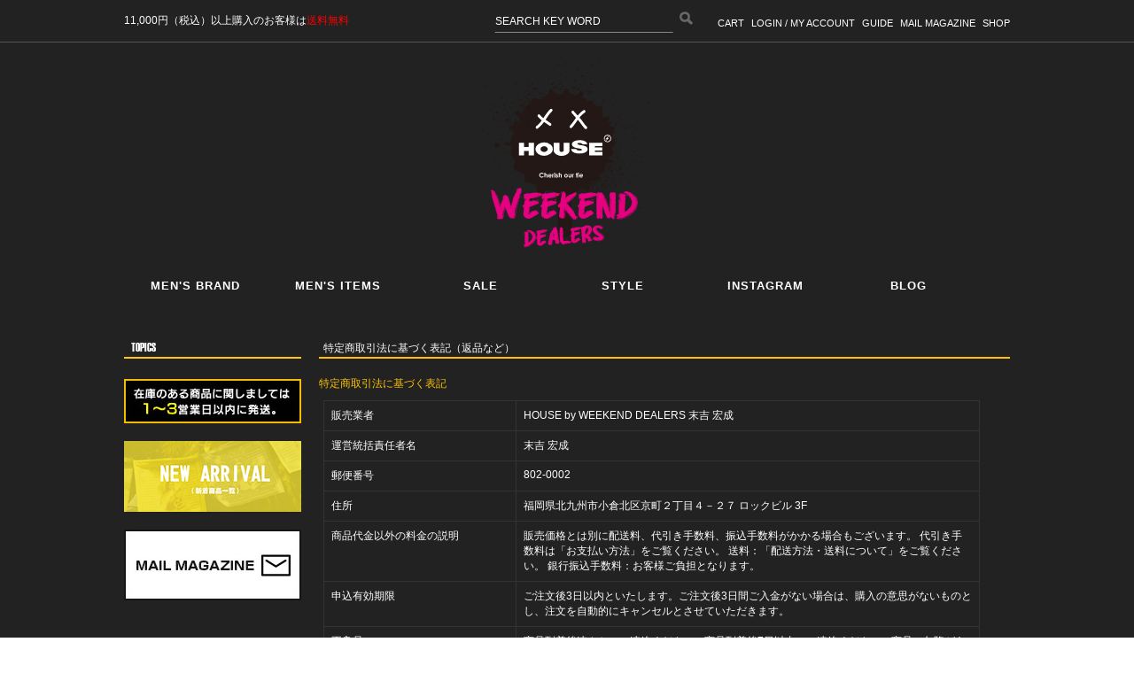

--- FILE ---
content_type: text/html; charset=EUC-JP
request_url: https://store.house-kokura.com/?mode=sk
body_size: 13786
content:
<!DOCTYPE html PUBLIC "-//W3C//DTD XHTML 1.0 Transitional//EN" "http://www.w3.org/TR/xhtml1/DTD/xhtml1-transitional.dtd">
<html xmlns:og="http://ogp.me/ns#" xmlns:fb="http://www.facebook.com/2008/fbml" xmlns:mixi="http://mixi-platform.com/ns#" xmlns="http://www.w3.org/1999/xhtml" xml:lang="ja" lang="ja" dir="ltr">
<head>
<meta http-equiv="content-type" content="text/html; charset=euc-jp" />
<meta http-equiv="X-UA-Compatible" content="IE=edge,chrome=1" />
<title>特定商取引法に基づく表記 - Black Weirdos , MINEDENIM、ROTTWEILER、DELUXE ,, UNIBERSAL PRODUCTS , Name.,などの通販、正規取扱店  HOUSE BY WEEKEND DEALERS（ハウス バイ ウィークエンド ディーラーズ）</title>
<meta name="Keywords" content="特定商取引法に基づく表記,houseshop" />
<meta name="Description" content="福岡県北九州市小倉にあるセレクトショップHOUSE BY WEEKEND DEALERSです。 Black Weirdos、MINEDENIM、ROTTWEILER、DELUXE、Name.など、音楽やアートを感じるブランドをはじめ、素材やシルエットに拘った大人が着れるストリートウェアをセレクトしています。" />
<meta name="Author" content="" />
<meta name="Copyright" content="GMOペパボ" />
<meta http-equiv="content-style-type" content="text/css" />
<meta http-equiv="content-script-type" content="text/javascript" />
<link rel="stylesheet" href="https://img07.shop-pro.jp/PA01337/929/css/8/index.css?cmsp_timestamp=20251207140703" type="text/css" />

<link rel="alternate" type="application/rss+xml" title="rss" href="https://store.house-kokura.com/?mode=rss" />
<script type="text/javascript" src="//ajax.googleapis.com/ajax/libs/jquery/1.7.2/jquery.min.js" ></script>
<meta property="og:title" content="特定商取引法に基づく表記 - Black Weirdos , MINEDENIM、ROTTWEILER、DELUXE ,, UNIBERSAL PRODUCTS , Name.,などの通販、正規取扱店  HOUSE BY WEEKEND DEALERS（ハウス バイ ウィークエンド ディーラーズ）" />
<meta property="og:description" content="福岡県北九州市小倉にあるセレクトショップHOUSE BY WEEKEND DEALERSです。 Black Weirdos、MINEDENIM、ROTTWEILER、DELUXE、Name.など、音楽やアートを感じるブランドをはじめ、素材やシルエットに拘った大人が着れるストリートウェアをセレクトしています。" />
<meta property="og:url" content="https://store.house-kokura.com?mode=sk" />
<meta property="og:site_name" content="Black Weirdos , MINEDENIM、ROTTWEILER、DELUXE ,, UNIBERSAL PRODUCTS , Name.,などの通販、正規取扱店  HOUSE BY WEEKEND DEALERS（ハウス バイ ウィークエンド ディーラーズ）" />
<!-- Global site tag (gtag.js) - Google Ads: 729065670 -->
<script async src="https://www.googletagmanager.com/gtag/js?id=AW-729065670"></script>
<script>
  window.dataLayer = window.dataLayer || [];
  function gtag(){dataLayer.push(arguments);}
  gtag('js', new Date());

  gtag('config', 'AW-729065670');
</script>
<link rel="stylesheet" type="text/css" href="https://file001.shop-pro.jp/PA01337/929/css/base.css" />
<link rel="stylesheet" type="text/css" href="https://file001.shop-pro.jp/PA01337/929/css/design.css" />
<link rel="stylesheet" type="text/css" href="https://file001.shop-pro.jp/PA01337/929/css/reset.css" />
<link rel="stylesheet" href="https://file001.shop-pro.jp/PA01337/929/css/droplinetabs.css" type="text/css" />

<script src="https://code.jquery.com/jquery-1.8.2.min.js"></script>

<!-- ヘッダードロップメニュー -->
<script type="text/javascript" src="https://file001.shop-pro.jp/PA01337/929/js/droplinemenu.js"></script>
<script type="text/javascript">
droplinemenu.buildmenu("droplinetabs1")
</script>
<!-- ヘッダードロップメニュー ここまで-->

<script type="text/javascript">
$(function(){
// 設定
var $width =1000; // 横幅
var $height =360; // 高さ
var $interval = 4000; // 切り替わりの間隔（ミリ秒）
var $fade_speed = 1500; // フェード処理の早さ（ミリ秒）
$("#slide ul li").css({"position":"relative","overflow":"hidden","width":$width,"height":$height});
$("#slide ul li").hide().css({"position":"absolute","top":0,"left":0});
$("#slide ul li:first").addClass("active").show();
setInterval(function(){
var $active = $("#slide ul li.active");
var $next = $active.next("li").length?$active.next("li"):$("#slide ul li:first");
$active.fadeOut($fade_speed).removeClass("active");
$next.fadeIn($fade_speed).addClass("active");
},$interval);
});
</script>

<link href='https://file001.shop-pro.jp/PA01337/929/css/perfect-scrollbar.css' rel='stylesheet' type='text/css'>
<script src='https://file001.shop-pro.jp/PA01337/929/js/jquery.mousewheel.js'></script>
<script src='https://file001.shop-pro.jp/PA01337/929/js/perfect-scrollbar.js'></script>
<script type="text/javascript">
$(function() {
    $('#news_box').perfectScrollbar();
});
</script>

<script>
(function(i,s,o,g,r,a,m){i['GoogleAnalyticsObject']=r;i[r]=i[r]||function(){
(i[r].q=i[r].q||[]).push(arguments)},i[r].l=1*new Date();a=s.createElement(o),
m=s.getElementsByTagName(o)[0];a.async=1;a.src=g;m.parentNode.insertBefore(a,m)
})(window,document,'script','//www.google-analytics.com/analytics.js','ga');

ga('create', 'UA-69755603-2', 'auto');
ga('require', 'displayfeatures');
ga('send', 'pageview');

</script>

<script>
  var Colorme = {"page":"shopkeeper","shop":{"account_id":"PA01337929","title":"Black Weirdos , MINEDENIM\u3001ROTTWEILER\u3001DELUXE ,, UNIBERSAL PRODUCTS , Name.,\u306a\u3069\u306e\u901a\u8ca9\u3001\u6b63\u898f\u53d6\u6271\u5e97  HOUSE BY WEEKEND DEALERS\uff08\u30cf\u30a6\u30b9 \u30d0\u30a4 \u30a6\u30a3\u30fc\u30af\u30a8\u30f3\u30c9 \u30c7\u30a3\u30fc\u30e9\u30fc\u30ba\uff09"},"basket":{"total_price":0,"items":[]},"customer":{"id":null}};

  (function() {
    function insertScriptTags() {
      var scriptTagDetails = [{"src":"https:\/\/colorme-cdn.cart-rcv.jp\/PA01337929\/all-0241be9309b838869afb6f4be19c52d9-435.js","integrity":null}];
      var entry = document.getElementsByTagName('script')[0];

      scriptTagDetails.forEach(function(tagDetail) {
        var script = document.createElement('script');

        script.type = 'text/javascript';
        script.src = tagDetail.src;
        script.async = true;

        if( tagDetail.integrity ) {
          script.integrity = tagDetail.integrity;
          script.setAttribute('crossorigin', 'anonymous');
        }

        entry.parentNode.insertBefore(script, entry);
      })
    }

    window.addEventListener('load', insertScriptTags, false);
  })();
</script>
<script async src="https://zen.one/analytics.js"></script>
</head>
<body>
<meta name="colorme-acc-payload" content="?st=1&pt=10002&ut=0&at=PA01337929&v=20260123102643&re=&cn=8b5e5488b5c0dd7b4b353e9e45ae18cb" width="1" height="1" alt="" /><script>!function(){"use strict";Array.prototype.slice.call(document.getElementsByTagName("script")).filter((function(t){return t.src&&t.src.match(new RegExp("dist/acc-track.js$"))})).forEach((function(t){return document.body.removeChild(t)})),function t(c){var r=arguments.length>1&&void 0!==arguments[1]?arguments[1]:0;if(!(r>=c.length)){var e=document.createElement("script");e.onerror=function(){return t(c,r+1)},e.src="https://"+c[r]+"/dist/acc-track.js?rev=3",document.body.appendChild(e)}}(["acclog001.shop-pro.jp","acclog002.shop-pro.jp"])}();</script>

<script>(function(w,d,s,l,i){w[l]=w[l]||[];w[l].push({'gtm.start':
new Date().getTime(),event:'gtm.js'});var f=d.getElementsByTagName(s)[0],
j=d.createElement(s),dl=l!='dataLayer'?'&l='+l:'';j.async=true;j.src=
'https://www.googletagmanager.com/gtm.js?id='+i+dl;f.parentNode.insertBefore(j,f);
})(window,document,'script','dataLayer','GTM-WZR82G8');</script>



<div class="h-label">
<div class="container">
	<div class="h-label-info">
				<p>11,000円（税込）以上購入のお客様は<span>送料無料</span>
		</p>
		
	</div>
	<div class="h-label-guide">
		<form action="https://store.house-kokura.com/" method="GET" id="search">
				<input type="hidden" name="mode" value="srh" /><input type="hidden" name="sort" value="n" />
				<input id="arr" name="keyword" size="20" 
style="font-size:12px;height:15px; padding:5px 
0;width:200px;background-color:#222;border-bottom:#888 1px solid; 
border-top:1px solid #222;border-right:1px solid #222;border-left:1px solid 
#222;color:#fff;" value="SEARCH KEY WORD" onFocus="cText(this)" 
onBlur="sText(this)">
				<input name="submit2" type="image" 
src="https://file001.shop-pro.jp/PA01337/929/img/btn_search2.png" 
value="SEARCH" style="margin-left:4px;" formtarget="_top">
				</form>
        <ul id="navi01">
        	<li><a href="https://house-kokura.com/shop" 
target="_blank">SHOP</a></li>
        	<li><a href="https://houseshop.shop-pro.jp/customer/newsletter/subscriptions/new">MAIL MAGAZINE</a></li>
        	<li><a href="https://store.house-kokura.com/?mode=sk">GUIDE</a></li>
        	<li><a href="https://store.house-kokura.com/?mode=myaccount">LOGIN / MY ACCOUNT</a></li>
        	<li><a href="https://store.house-kokura.com/cart/proxy/basket?shop_id=PA01337929&shop_domain=store.house-kokura.com">CART</a></li>
        </ul>
	</div>
	</div>
</div>

<div id="wrap">
		<div id="header">
		<header>
		<div id="head_title" >
    	<div id="head_left">
            <h1><a href="/"><img 
src="https://file001.shop-pro.jp/PA01337/929/img/logo.svg" alt="HOUSE 
WEBSTORE" width="220" height="220"/></a></h1>
        </div>
<!-- 
        <div id="head_right">

<form action="https://store.house-kokura.com/" method="GET" id="search">
<input type="hidden" name="mode" value="srh" /><input type="hidden" name="sort" value="n" />
<input id="arr" name="keyword" size="20" style="font-size:12px;height:15px; 
padding:5px 0;width:270px;background-color:#222;border-bottom:#888 1px solid; 
border-top:1px solid #222;border-right:1px solid #222;border-left:1px solid 
#222;color:#fff;" value="SEARCH KEY WORD" onFocus="cText(this)" 
onBlur="sText(this)">
</td>
<td><input name="submit2" type="image" 
src="https://file001.shop-pro.jp/PA01337/929/img/btn_search2.png" 
value="SEARCH" style="margin-left:4px;" formtarget="_top"></td>
</form>
        <ul id="navi01">
        	<li><a href="https://house-kokura.com/shop" 
target="_blank">SHOP</a></li>
        	<li><a href="https://houseshop.shop-pro.jp/customer/newsletter/subscriptions/new">MAIL MAGAZINE</a></li>
        	<li><a href="https://store.house-kokura.com/?mode=sk">GUIDE</a></li>
        	<li><a href="https://store.house-kokura.com/?mode=myaccount">ACCOUNT</a></li>
        	<li><a href="https://store.house-kokura.com/cart/proxy/basket?shop_id=PA01337929&shop_domain=store.house-kokura.com">CART</a></li>
        </ul>
        </div>
-->
			
    </div>
    <div id="navi">
    <div id="droplinetabs1" class="droplinetabs">
<ul>
<li><a href="/?mode=cate&cbid=2040377&csid=0&sort=n"><span>MEN'S 
BRAND</span></a>
<ul>
    <li><a href="https://store.house-kokura.com/?mode=cate&cbid=2040377&csid=48&sort=n">HOUSE BY WD ORIGINAL ＆ SELECT</a></li>
    <li><a href="https://store.house-kokura.com/?mode=cate&cbid=2040377&csid=29&sort=n">A.D.S.R.</a></li>
    <li><a href="https://store.house-kokura.com/?mode=cate&cbid=2040377&csid=65&sort=n">19SO</a></li>
    <li><a href="https://store.house-kokura.com/?mode=cate&cbid=2040377&csid=3&sort=n">A.FOUR</a></li>
    <li><a href="https://store.house-kokura.com/?mode=cate&cbid=2040377&csid=35&sort=n">by PARRA</a></li>
    <li><a href="https://store.house-kokura.com/?mode=cate&cbid=2040377&csid=41&sort=n">Black Weirdos</a></li>
    <li><a href="https://store.house-kokura.com/?mode=cate&cbid=2040377&csid=51&sort=n">BILLIONAIRE BOYS CLUB</a></li>
    <li><a href="https://store.house-kokura.com/?mode=cate&cbid=2040377&csid=5&sort=n">CHARI&CO.</a></li>
    <li><a href="https://store.house-kokura.com/?mode=cate&cbid=2040377&csid=66&sort=n">CITY COUNTRY CITY</a></li>
    <li><a href="https://store.house-kokura.com/?mode=cate&cbid=2040377&csid=60&sort=n">DELUXE</a></li>
    <li><a href="https://store.house-kokura.com/?mode=cate&cbid=2040377&csid=28&sort=n">FANTASTICMAN</a></li>
    <li><a href="https://store.house-kokura.com/?mode=cate&cbid=2040377&csid=62&sort=n">FIRSTURST</a></li>
    <li><a href="https://store.house-kokura.com/?mode=cate&cbid=2040377&csid=43&sort=n">MINEDENIM </a></li>
    <li><a href="https://store.house-kokura.com/?mode=cate&cbid=2040377&csid=13&sort=n">Name.</a></li>
    <li><a href="https://store.house-kokura.com/?mode=cate&cbid=2040377&csid=50&sort=n">PLEASURES</a></li>
    <li><a href="https://store.house-kokura.com/?mode=cate&cbid=2040377&csid=54&sort=n">PSEUDOS</a></li>
    <li><a href="https://store.house-kokura.com/?mode=cate&cbid=2040377&csid=17&sort=n">ROTTWEILER</a></li>
    <li><a href="https://store.house-kokura.com/?mode=cate&cbid=2040377&csid=56&sort=n">R.M GANG</a></li>
    <li><a href="https://store.house-kokura.com/?mode=cate&cbid=2040377&csid=58&sort=n">坩堝 / RUTSUBO</a></li>
    <li><a href="https://store.house-kokura.com/?mode=cate&cbid=2040377&csid=45&sort=n">SUICOKE</a></li>
    <li><a href="https://store.house-kokura.com/?mode=cate&cbid=2040377&csid=38&sort=n">THE NEW ORDER MAGAZINE</a></li>
    <li><a href="https://store.house-kokura.com/?mode=cate&cbid=2040377&csid=40&sort=n">THUMPERS</a></li>
    <li><a href="https://store.house-kokura.com/?mode=cate&cbid=2040377&csid=57&sort=n">10匣 / TENBOX</a></li>
    <li><a href="https://store.house-kokura.com/?mode=cate&cbid=2040377&csid=61&sort=n">UNIVERSAL PRODUCTS</a></li>
    <li><a href="https://store.house-kokura.com/?mode=cate&cbid=2040377&csid=2&sort=n">adidas Originals by 84-Lab</a></li>
    <li><a href="https://store.house-kokura.com/?mode=cate&cbid=2040377&csid=25&sort=n">VANS</a></li>
    <li><a href="https://store.house-kokura.com/?mode=cate&cbid=2040377&csid=26&sort=n">CONVERSE</a></li>
    <li><a href="https://store.house-kokura.com/?mode=cate&cbid=2040377&csid=27&sort=n">NIKE</a></li>
    <li><a href="https://store.house-kokura.com/?mode=cate&cbid=2040377&csid=32&sort=n">NEW BALANCE</a></li>
    </ul>
</li>
</li>
<li><a href="/?mode=grp&gid=1279067"><span>MEN'S ITEMS</span></a>
  <ul>
    <li><a 
href="https://houseshop.shop-pro.jp/?mode=grp&gid=1279068&sort=n">COAT</a></li>
    <li><a 
href="https://houseshop.shop-pro.jp/?mode=grp&gid=1279154&sort=n">JACKET / 
BLOUSON</a></li>
    <li><a 
href="https://houseshop.shop-pro.jp/?mode=grp&gid=1279155&sort=n">SHIRT 
(LONG)</a></li>
    <li><a 
href="https://houseshop.shop-pro.jp/?mode=grp&gid=1279157&sort=n">SHIRT 
(SHORT)</a></li>
    <li><a 
href="https://houseshop.shop-pro.jp/?mode=grp&gid=1279158&sort=n">PANTS 
(LONG)</a></li>
    <li><a 
href="https://houseshop.shop-pro.jp/?mode=grp&gid=1279159&sort=n">PANTS 
(SHORT)</a></li>
    <li><a 
href="https://houseshop.shop-pro.jp/?mode=grp&gid=1279160&sort=n">KNIT</a></li>
    <li><a 
href="https://houseshop.shop-pro.jp/?mode=grp&gid=1279161&sort=n">SWEAT / 
PARKA</a></li>
    <li><a 
href="https://houseshop.shop-pro.jp/?mode=grp&gid=1279162&sort=n">LONG-T-SHIRS</a></li>
    <li><a 
href="https://houseshop.shop-pro.jp/?mode=grp&gid=1279163&sort=n">T-SHIRTS</a></li>
    <li><a 
href="https://houseshop.shop-pro.jp/?mode=grp&gid=1279164&sort=n">CAP / 
HAT</a></li>
    <li><a 
href="https://houseshop.shop-pro.jp/?mode=grp&gid=1279165&sort=n">EYE 
WEAR</a></li>
    <li><a 
href="https://houseshop.shop-pro.jp/?mode=grp&gid=1279166&sort=n">STOLE / 
MUFFLER / GLOVE</a></li>
    <li><a 
href="https://houseshop.shop-pro.jp/?mode=grp&gid=1279167&sort=n">WATCH</a></li>
    <li><a 
href="https://houseshop.shop-pro.jp/?mode=grp&gid=1279168&sort=n">BELT</a></li>
    <li><a 
href="https://houseshop.shop-pro.jp/?mode=grp&gid=1279169&sort=n">BAG</a></li>
    <li><a 
href="https://houseshop.shop-pro.jp/?mode=grp&gid=1279170&sort=n">SOX</a></li>
    <li><a 
href="https://houseshop.shop-pro.jp/?mode=grp&gid=1279171&sort=n">SHOSE</a></li>
    <li><a 
href="https://houseshop.shop-pro.jp/?mode=grp&gid=1279172&sort=n">BOOK・
CD</a></li>
    <li><a 
href="https://houseshop.shop-pro.jp/?mode=grp&gid=1279173&sort=n">ACCESARY</a></li>
    <li><a 
href="https://store.house-kokura.com/?mode=grp&gid=2622006&sort=n">KIDS</a></li>
  </ul>
</li>
<li><a 
href="https://store.house-kokura.com/?mode=srh&sort=n&keyword=SALE&submit2.x=0&submit2.y=0"><span>SALE</span></a></li>
<li><a href="https://house-kokura.com/style/" 
target="_blank"><span>STYLE</span></a></li>
<!-- li><a 
href="https://houseshop.shop-pro.jp/?mode=grp&gid=1279211&sort=n"><span>PARTY</span></a></li
 -->
<li><a href="https://www.instagram.com/house_by_weekend_dealers/" 
target="_blank"><span>INSTAGRAM</span></a></li>
<li><a href="https://house-kokura.com/news/" 
target="_blank"><span>BLOG</span></a></li>
</ul>
</div>
			
			



			</header>
		</div>
	
<div id="content">
			<div id="aside">
				<div id="frame_topics">
<dl class="aside_box">
	<dt id="topics">TOPICS</dt>
	
	
	<dd class="nobar"><img alt="" src="https://file001.shop-pro.jp/PA01337/929/img/aside_shipping.jpg" /></dd>
	<dd class="nobar"><a href="/?mode=grp&amp;gid=1279394&amp;sort=n" target="_top"><img alt="" src="https://file001.shop-pro.jp/PA01337/929/img/aside_na.jpg" width="200" height="auto"/></a></dd>

	<dd class="nobar"><a href="https://secure.shop-pro.jp/?mode=mailmaga&shop_id=PA01337929" target="_blank"><img alt="" src="https://file001.shop-pro.jp/PA01337/929/img/side_mail.jpg" /></a></dd>


</dl>
</div>
<!-- 記入の仕方 

<dd>～</dd>をコピーし、掲載したい位置に貼り付けてください。
文章、または画像を記入し、リンクがある場合は<a href="URL入力" target="_top"></a>で囲んでください。※ target="_top"　がないと正常にページが開かれないので注意。


<a>にはNEWとSALEのアイコン設定が可能です。
設定したい場合は、<a class="" href="URL入力" target="_top">という風に[class=""]を追加し、""内に new または sale と入力してください。
正常に表示されない場合はスペルミス、またはclass=""の前後のスペースがない、スペースが全角になっている場合があります。

-->				<!--
				<iframe src="/?mode=f3" width="200px" height="800" scrolling="no" 
frameborder="0"></iframe>
    <noframes>
    このページはフレームを使用しています。
    </noframes>
-->
				
				

<dl class="aside_box">
<dt id="m_brand">MEN'S BRAND</dt>
    <dd class="list_link"><a href="https://store.house-kokura.com/?mode=cate&cbid=2040377&csid=48&sort=n">HOUSE BY WD ORIGINAL ＆ SELECT</a></dd>
    <dd class="list_link"><a href="https://store.house-kokura.com/?mode=cate&cbid=2040377&csid=29&sort=n">A.D.S.R.</a></dd>
    <dd class="list_link"><a href="https://store.house-kokura.com/?mode=cate&cbid=2040377&csid=65&sort=n">19SO</a></dd>
    <dd class="list_link"><a href="https://store.house-kokura.com/?mode=cate&cbid=2040377&csid=3&sort=n">A.FOUR</a></dd>
    <dd class="list_link"><a href="https://store.house-kokura.com/?mode=cate&cbid=2040377&csid=35&sort=n">by PARRA</a></dd>
    <dd class="list_link"><a href="https://store.house-kokura.com/?mode=cate&cbid=2040377&csid=41&sort=n">Black Weirdos</a></dd>
    <dd class="list_link"><a href="https://store.house-kokura.com/?mode=cate&cbid=2040377&csid=51&sort=n">BILLIONAIRE BOYS CLUB</a></dd>
    <dd class="list_link"><a href="https://store.house-kokura.com/?mode=cate&cbid=2040377&csid=5&sort=n">CHARI&CO.</a></dd>
    <dd class="list_link"><a href="https://store.house-kokura.com/?mode=cate&cbid=2040377&csid=66&sort=n">CITY COUNTRY CITY</a></dd>
    <dd class="list_link"><a href="https://store.house-kokura.com/?mode=cate&cbid=2040377&csid=60&sort=n">DELUXE</a></dd>
    <dd class="list_link"><a href="https://store.house-kokura.com/?mode=cate&cbid=2040377&csid=28&sort=n">FANTASTICMAN</a></dd>
    <dd class="list_link"><a href="https://store.house-kokura.com/?mode=cate&cbid=2040377&csid=62&sort=n">FIRSTURST</a></dd>
    <dd class="list_link"><a href="https://store.house-kokura.com/?mode=cate&cbid=2040377&csid=43&sort=n">MINEDENIM </a></dd>
    <dd class="list_link"><a href="https://store.house-kokura.com/?mode=cate&cbid=2040377&csid=13&sort=n">Name.</a></dd>
    <dd class="list_link"><a href="https://store.house-kokura.com/?mode=cate&cbid=2040377&csid=50&sort=n">PLEASURES</a></dd>
    <dd class="list_link"><a href="https://store.house-kokura.com/?mode=cate&cbid=2040377&csid=54&sort=n">PSEUDOS</a></dd>
    <dd class="list_link"><a href="https://store.house-kokura.com/?mode=cate&cbid=2040377&csid=17&sort=n">ROTTWEILER</a></dd>
    <dd class="list_link"><a href="https://store.house-kokura.com/?mode=cate&cbid=2040377&csid=56&sort=n">R.M GANG</a></dd>
    <dd class="list_link"><a href="https://store.house-kokura.com/?mode=cate&cbid=2040377&csid=58&sort=n">坩堝 / RUTSUBO</a></dd>
    <dd class="list_link"><a href="https://store.house-kokura.com/?mode=cate&cbid=2040377&csid=45&sort=n">SUICOKE</a></dd>
    <dd class="list_link"><a href="https://store.house-kokura.com/?mode=cate&cbid=2040377&csid=38&sort=n">THE NEW ORDER MAGAZINE</a></dd>
    <dd class="list_link"><a href="https://store.house-kokura.com/?mode=cate&cbid=2040377&csid=40&sort=n">THUMPERS</a></dd>
    <dd class="list_link"><a href="https://store.house-kokura.com/?mode=cate&cbid=2040377&csid=57&sort=n">10匣 / TENBOX</a></dd>
    <dd class="list_link"><a href="https://store.house-kokura.com/?mode=cate&cbid=2040377&csid=61&sort=n">UNIVERSAL PRODUCTS</a></dd>
    <dd class="list_link"><a href="https://store.house-kokura.com/?mode=cate&cbid=2040377&csid=2&sort=n">adidas Originals by 84-Lab</a></dd>
    <dd class="list_link"><a href="https://store.house-kokura.com/?mode=cate&cbid=2040377&csid=25&sort=n">VANS</a></dd>
    <dd class="list_link"><a href="https://store.house-kokura.com/?mode=cate&cbid=2040377&csid=26&sort=n">CONVERSE</a></dd>
    <dd class="list_link"><a href="https://store.house-kokura.com/?mode=cate&cbid=2040377&csid=27&sort=n">NIKE</a></dd>
    <dd class="list_link"><a href="https://store.house-kokura.com/?mode=cate&cbid=2040377&csid=32&sort=n">NEW BALANCE</a></dd>
    </dl>
<dl class="aside_box">
</dl>



<dl class="aside_box">
	<dt id="m_item">MEN'S ITEMS</dt>
     <dd class="list_link"><a 
href="https://houseshop.shop-pro.jp/?mode=grp&gid=1279068&sort=n">COAT</a></dd>
     <dd class="list_link"><a 
href="https://houseshop.shop-pro.jp/?mode=grp&gid=1279154&sort=n">JACKET / 
BLOUSON</a></dd>
     <dd class="list_link"><a 
href="https://houseshop.shop-pro.jp/?mode=grp&gid=1279155&sort=n">SHIRT 
(LONG)</a></dd>
     <dd class="list_link"><a 
href="https://houseshop.shop-pro.jp/?mode=grp&gid=1279157&sort=n">SHIRT 
(SHORT)</a></dd>
     <dd class="list_link"><a 
href="https://houseshop.shop-pro.jp/?mode=grp&gid=1279158&sort=n">PANTS 
(LONG)</a></dd>
     <dd class="list_link"><a 
href="https://houseshop.shop-pro.jp/?mode=grp&gid=1279159&sort=n">PANTS 
(SHORT)</a></dd>
     <dd class="list_link"><a 
href="https://houseshop.shop-pro.jp/?mode=grp&gid=1279160&sort=n">KNIT</a></dd>
     <dd class="list_link"><a 
href="https://houseshop.shop-pro.jp/?mode=grp&gid=1279161&sort=n">SWEAT / 
PARKA</a></dd>
     <dd class="list_link"><a 
href="https://houseshop.shop-pro.jp/?mode=grp&gid=1279162&sort=n">CUT&SEWN 
(LONG)</a></dd>
     <dd class="list_link"><a 
href="https://houseshop.shop-pro.jp/?mode=grp&gid=1279163&sort=n">T-SHIRTS</a></dd>
     <dd class="list_link"><a 
href="https://houseshop.shop-pro.jp/?mode=grp&gid=1279164&sort=n">CAP / 
HAT</a></dd>
     <dd class="list_link"><a 
href="https://houseshop.shop-pro.jp/?mode=grp&gid=1279165&sort=n">EYE 
WEAR</a></dd>
     <dd class="list_link"><a 
href="https://houseshop.shop-pro.jp/?mode=grp&gid=1279166&sort=n">STOLE / 
MUFFLER / GLOVE</a></dd>
     <dd class="list_link"><a 
href="https://houseshop.shop-pro.jp/?mode=grp&gid=1279167&sort=n">WATCH</a></dd>
     <dd class="list_link"><a 
href="https://houseshop.shop-pro.jp/?mode=grp&gid=1279168&sort=n">BELT</a></dd>
     <dd class="list_link"><a 
href="https://houseshop.shop-pro.jp/?mode=grp&gid=1279169&sort=n">BAG</a></dd>
     <dd class="list_link"><a 
href="https://houseshop.shop-pro.jp/?mode=grp&gid=1279170&sort=n">SOX</a></dd>
     <dd class="list_link"><a 
href="https://houseshop.shop-pro.jp/?mode=grp&gid=1279171&sort=n">SHOSE</a></dd>
     <dd class="list_link"><a 
href="https://houseshop.shop-pro.jp/?mode=grp&gid=1279172&sort=n">BOOK・
CD</a></dd>
     <dd class="list_link"><a 
href="https://houseshop.shop-pro.jp/?mode=grp&gid=1279173&sort=n">ACCESARY</a></dd>
     <dd class="list_link"><a 
href="https://store.house-kokura.com/?mode=grp&gid=2622006&sort=n">KIDS</a></dd>
</dl>



<dl class="aside_box">
	<dt id="guide">GUIDE</dt>
    <dd class="list_link"><a href="https://store.house-kokura.com/?mode=sk#payment">お支払い方法</a></dd>
    <dd class="list_link"><a href="https://store.house-kokura.com/?mode=sk#delivery">配送方法</a></dd>
    
    <dd class="list_link"><a href="/?tid=2&mode=f1">サイズの測り方</a></dd>
    <dd class="list_link"><a href="https://store.house-kokura.com/?mode=sk#shop">会社概要</a></dd>
    <dd class="list_link"><a href="https://store.house-kokura.com/?mode=privacy">プライバシーポリシー
</a></dd>
</dl>

<dl class="aside_box">
	<dt id="realshop">REAL SHOP</dt>
    <dd class="list_realshop"><img 
src="https://file001.shop-pro.jp/PA01337/929/img/aside_shopmap.png" alt="ショ
ップ情報" /></dd>
    <dd class="list_realshoplink"><a href="https://house-kokura.com/shop/" 
target="_blank"><img 
src="https://file001.shop-pro.jp/PA01337/929/img/aside_shoplink.png" alt="ショ
ップ情報" /></a></dd>
</dl>
			</div>
			<div id="frontpage">
								<div id="policy">
  <h2 class="title-text">特定商取引法に基づく表記（返品など）</h2>
  <a name="shop"></a>
  <div id="sk" class="sk_box">                    
    <h3>特定商取引法に基づく表記</h3>
    <table>
      <tr>
        <th>販売業者</th>
        <td>HOUSE by WEEKEND DEALERS 末吉 宏成</td>
      </tr>
      <tr>                    
        <th>運営統括責任者名</th>
        <td>末吉 宏成</td>
      </tr>
      <tr>
        <th>郵便番号</th>
        <td>802-0002</td>
      </tr>
      <tr>
        <th>住所</th>
        <td>福岡県北九州市小倉北区京町２丁目４－２７ ロックビル 3F</td>
      </tr>
      <tr>
        <th>商品代金以外の料金の説明</th>
        <td>販売価格とは別に配送料、代引き手数料、振込手数料がかかる場合もございます。
代引き手数料は「お支払い方法」をご覧ください。
送料：「配送方法・送料について」をご覧ください。
銀行振込手数料：お客様ご負担となります。</td>
      </tr>
      <tr>
        <th>申込有効期限</th>
        <td>ご注文後3日以内といたします。ご注文後3日間ご入金がない場合は、購入の意思がないものとし、注文を自動的にキャンセルとさせていただきます。</td>
      </tr>
      <tr>
        <th>不良品</th>
        <td>商品到着後速やかにご連絡ください。商品到着後7日以内にご連絡ください。商品に欠陥がある場合を除き、返品には応じかねますのでご了承ください。</td>
      </tr>
      <tr>
        <th>販売数量</th>
        <td>各商品ページにてご確認ください。</td>
      </tr>
      <tr>
        <th>引渡し時期</th>
        <td>代金引換・クレジットカードの場合：ご注文を受けてから7日以内に発送いたします。
銀行振込の場合：ご入金確認後7日以内に発送いたします。</td>
      </tr>
      <tr>
        <th>お支払い方法</th>
        <td>代金引換・クレジットカード・銀行振込（前払い）</td>
      </tr>
      <tr>
        <th>お支払い期限</th>
        <td>銀行振込の場合：当方からの確認メール送信後5日以内となります。
代金引換の場合：商品お届け時にお支払いください。</td>
      </tr>
      <tr>
        <th>返品期限</th>
        <td>商品到着後７日以内とさせていただきます。</td>
      </tr>
      <tr>
        <th>返品送料</th>
        <td>・ご注文商品に関しましては原則返品の方はお受けしておりませんので予めご了承ください。<br>
(発送前であればキャンセルは可能です。)<br>
・在庫がございます場合はサイズ交換は可能となっておりますのでその場合は一度ご相談下さい。<br>
(商品の返送料、再送料はお客様負担となります。)<br>
・キズや汚れなどに関する返品に関しましては商品受け取りから7日以内にご連絡下さい。不良品に該当する場合は当方で負担いたしますので、送料着払いにてご返送ください。<br>
・こちらからメールをしてもお客様の携帯メール設定や何らかの原因でメールが届かない場合がございます。予め、迷惑メール設定していないか、迷惑メールかごに入っていないか、受信メール容量が一杯になっていないかなどご確認をお願い致します。他原因が分からないメールの未送達でありましても、商品発送後のキャンセルは受け兼ねますので予めご理解下さい。</td>
      </tr>
            <tr>    
        <th>屋号またはサービス名</th>
        <td>HOUSE by WEEKEND DEALERS</td>
      </tr>
      <tr>
        <th>電話番号</th>
        <td>093-863-0325</td>
      </tr>
      <tr>
        <th>公開メールアドレス</th>
        <td>aube-house@nifty.com</td>
      </tr>
      <tr>
        <th>ホームページアドレス</th>
        <td>http://house-kokura.com</td>
      </tr>
    </table>
  </div>

  <a name="payment"></a>
  <div id="payment_method" class="sk_box">
    <h3>お支払い方法</h3>
    <table>
            <tr>
        <th>
          <h4>クレジット</h4>
        </th>
        <td>
                                <img class='payment_img' src='https://img.shop-pro.jp/common/card2.gif'><img class='payment_img' src='https://img.shop-pro.jp/common/card6.gif'><img class='payment_img' src='https://img.shop-pro.jp/common/card18.gif'><img class='payment_img' src='https://img.shop-pro.jp/common/card0.gif'><img class='payment_img' src='https://img.shop-pro.jp/common/card9.gif'>
                    
        </td>
      </tr>
            <tr>
        <th>
          <h4>PayPay</h4>
        </th>
        <td>
                              
        </td>
      </tr>
            <tr>
        <th>
          <h4>商品代引き（クロネコ宅急便）</h4>
        </th>
        <td>
                              業者：ヤマト運輸<br />
備考：<br />
●お支払総額は以下の通りです。 <br />
　商品代金合計＋送料＋代引手数料 <br />
　代引手数料：下表をご参照下さい。 <br />
※ポイントをご利用の場合等、自動で配信される <br />
確認メールの金額と異なる場合がございます。 <br />
後ほど当店からお送りするメールをご確認ください。 <br />
●代金は商品配送時に配送員にお支払い下さい。<br />
●代金のお支払方法は、現金、クレジットカード(JCB,VISA、MASTERCARD、DINERS、AMEX、DC CARD等)がお使い頂けます。<br />
<table><tr><th>商品価格合計</th><th>代引手数料</th></tr><tr><td>～ 9999円</td><td>330円</td></tr><tr><td>10000　～　29999円</td><td>440円</td></tr><tr><td>30000　～　100000円</td><td>660円</td></tr><tr><td>100001　～　300000円</td><td>0円</td></tr></table>
        </td>
      </tr>
            <tr>
        <th>
          <h4>銀行振込</h4>
        </th>
        <td>
                              ●お支払総額は以下の通りです。 <br />
　商品代金　：商品代金合計＋送料 <br />
　振込手数料：お振込時にお確かめください。 <br />
●なお、振込手数料はお客様負担でお願い致します。 <br />
●ご入金が確認でき次第、商品を発送致します。 <br />
●3日以内にご入金のない場合、ご注文はキャンセルと <br />
　させていただきます。 <br />
※3日目が週末、または祝日とかぶる場合は明けの翌日の午前中確認となります。<br />
●ご入金確認後3日以内に商品を発送致します。
        </td>
      </tr>
            <tr>
        <th>
          <h4>コンビニ</h4>
        </th>
        <td>
                              ●ご利用可能店:ファミリーマート/ローソン/セイコーマート/ミニストップ<br />
●お支払総額は以下の通りです。 <br />
　商品代金　：商品代金合計＋送料 <br />
　振込手数料：一律200円<br />
●なお、振込手数料はお客様負担でお願い致します。 <br />
●ご入金が確認でき次第、商品を発送致します。 <br />
●3日以内にご入金のない場合、ご注文はキャンセルと <br />
　させていただきます。 <br />
※3日目が週末、または祝日とかぶる場合は明けの翌日の午前中確認となります。<br />
●ご入金確認後3日以内に商品を発送致します。
        </td>
      </tr>
          </table>
  </div>

  <a name="delivery"></a>
  <div id="shipping_method" class="sk_box">
    <h3>配送方法・送料について</h3>
    <table>
            <tr>
        <th>
<h4>クロネコ宅急便</h4>
        </th>
        <td>
                    ＝＝＝＝＝＝＝＝＝＝＝＝＝＝＝＝＝＝＝＝<br />
購入金額11,000円（税込）以上で送料無料<br />
＝＝＝＝＝＝＝＝＝＝＝＝＝＝＝＝＝＝＝＝<br />
※北海道は22,000円(税込)以上で、沖縄は19,800円(税込)以上で送料無料となります。<br />
それを下回ります場合は送料がかかりますので、予めご理解下さい。<br />
<br />
・配送料金はクロネコ宅急便の各地区の配送料に基づいてのご請求となります。<br />
・16時までのご注文の場合は基本即日発送しておりますが、実店舗での混雑具合によっては翌日以降の発送となる場合がございます。<br />
但し、以下の場合は翌日以降の配送となります。<br />
<br />
※店休日（火曜日）にご注文頂いた場合<br />
※16時以降のご注文の場合<br />
※15時までにご入金を頂けない場合（銀行振込に限る）<br />
<br />
・お届け日のご希望がある場合は、ご注文時に備考欄にご記入下さい。 ※ご注文日より3日以内でのご指定はお応え出来ない場合がございます。予めご理解下さい。<br />
<br />
※クレジットカード、PayPay、銀行振込などの前払いでのお支払いの場合のみ、ご注文より後日の配送希望ございます場合は対応可能ですので、一度ご相談下さい。<br />
<br />
・代金引換でのご注文の場合は配送希望はご注文日より5日以内とさせて頂きます。そちらを過ぎたご希望日時はお受けできませんので予めご了承下さい。<br />
<br />
( )午前中<br />
( )14-16時<br />
( )16-18時<br />
( )18-20時<br />
( )19-21時<br />
<br />
■送料:60～80サイズ<br />
北海道:2500円<br />
(北海道全域)<br />
東北:1,500円<br />
(青森、岩手、宮城、福島、山形、秋田)<br />
関東:1200円<br />
(東京、神奈川、茨城、埼玉、栃木、群馬、千葉、山梨)<br />
中部:1100円<br />
(新潟、長野,<br />
富山、石川、福井,岐阜、静岡、愛知、三重)<br />
関西:900円<br />
(滋賀県、京都府、大阪府、兵庫県、奈良県、和歌山県)<br />
中国:800円<br />
(鳥取県、島根県、岡山県、広島県、山口県)<br />
四国:900円<br />
(高知、香川、愛媛、徳島)<br />
九州:800円<br />
(福岡、長崎、佐賀、熊本、大分、宮崎、鹿児島)<br />
沖縄:2000円<br />
<br />
<br />
※離島・一部地域は追加送料がかかる場合があります。 <br />
※60～80サイズを超える商品に関しましては、別途料金がかかる場合がございます。<br />
※北海道は22,000円(税込)以上で、沖縄は19,800円(税込)以上で送料無料となります。<br />
それを下回ります場合は送料がかかりますので、予めご理解下さい
        </td>
      </tr>
          </table>
  </div>
</div>  

<!--[if lte IE 7 ]>
<script>
  $(function($){ 
    $(".sk_box td").each(function(){
        var txt = $(this).html();
        var txt = jQuery.trim(txt);
        $(this).html(txt);
    });
     $('.sk_box td:empty').text(" ");
});
</script>
<![endif]-->								
				
				
				<!-- a href="/?mode=grp&gid=1423745&sort=n"><img 
src="https://file001.shop-pro.jp/PA01337/929/img/sale_detail.png" alt="サマー
セール2016" />
					<br><br  -->
		
 <article class="item-list-wrap col4 box-center">
                    <h2 class="title-base title-new">新作情報</h2>
                                        <section>
                        <a href="?pid=190154542">
                        <img src="https://img07.shop-pro.jp/PA01337/929/product/190154542_th.jpg?cmsp_timestamp=20260116192732" />
                        <h3 class="item-title"><img class='new_mark_img1' src='https://img.shop-pro.jp/img/new/icons3.gif' style='border:none;display:inline;margin:0px;padding:0px;width:auto;' />DELUXE x TIGHTBOOTH VELOUR SOUVENIR JKT GRAY　/ デラックス × タイトブース ジャケット </h3>
                                <span class="sold">SOLD OUT</span>
                                
                        </a>
                    </section>
                                        <section>
                        <a href="?pid=190094231">
                        <img src="https://img07.shop-pro.jp/PA01337/929/product/190094231_th.jpg?cmsp_timestamp=20260112171102" />
                        <h3 class="item-title"><img class='new_mark_img1' src='https://img.shop-pro.jp/img/new/icons14.gif' style='border:none;display:inline;margin:0px;padding:0px;width:auto;' />【USED / ARCHIVE / 90s 】 NEGHBORHOOD  ネイバーフッド / パンツ　PAINTER DENIM PANTS</h3>
                                <span class="sold">SOLD OUT</span>
                                
                        </a>
                    </section>
                                        <section>
                        <a href="?pid=190091545">
                        <img src="https://img07.shop-pro.jp/PA01337/929/product/190091545_th.jpg?cmsp_timestamp=20260112163236" />
                        <h3 class="item-title"><img class='new_mark_img1' src='https://img.shop-pro.jp/img/new/icons14.gif' style='border:none;display:inline;margin:0px;padding:0px;width:auto;' />【USED / ARCHIVE / 20AW 】 Black weirdos  ブラック ウィドー / ジャケット　Stadium Jacket </h3>
                                <span class="item-kakaku">価格</span><span 
class="item-price">33,000円</span>
                                
                        </a>
                    </section>
                                        <section>
                        <a href="?pid=190091509">
                        <img src="https://img07.shop-pro.jp/PA01337/929/product/190091509_th.jpg?cmsp_timestamp=20260112163126" />
                        <h3 class="item-title"><img class='new_mark_img1' src='https://img.shop-pro.jp/img/new/icons14.gif' style='border:none;display:inline;margin:0px;padding:0px;width:auto;' />【USED / ARCHIVE / 19AW 】 Black weirdos  ブラック ウィドー / コート Taping Layered Coat</h3>
                                <span class="item-kakaku">価格</span><span 
class="item-price">55,000円</span>
                                
                        </a>
                    </section>
                                        <section>
                        <a href="?pid=190091453">
                        <img src="https://img07.shop-pro.jp/PA01337/929/product/190091453_th.jpg?cmsp_timestamp=20260112162922" />
                        <h3 class="item-title"><img class='new_mark_img1' src='https://img.shop-pro.jp/img/new/icons14.gif' style='border:none;display:inline;margin:0px;padding:0px;width:auto;' />【USED / ARCHIVE / 17AW 】 Black weirdos  ブラック ウィドー / ジャケット LINER REVERSIBLE JACKET </h3>
                                <span class="item-kakaku">価格</span><span 
class="item-price">29,700円</span>
                                
                        </a>
                    </section>
                                        <section>
                        <a href="?pid=190013187">
                        <img src="https://img07.shop-pro.jp/PA01337/929/product/190013187_th.jpg?cmsp_timestamp=20260105150700" />
                        <h3 class="item-title"><img class='new_mark_img1' src='https://img.shop-pro.jp/img/new/icons3.gif' style='border:none;display:inline;margin:0px;padding:0px;width:auto;' />MINEDENIM  × nonnative DWELLER TRAINER 2 HI COW LEATHER WITH GORE-TEX by SPINGLE / マインデニム スニーカー</h3>
                                <span class="sold">SOLD OUT</span>
                                
                        </a>
                    </section>
                                        <section>
                        <a href="?pid=190013182">
                        <img src="https://img07.shop-pro.jp/PA01337/929/product/190013182_th.jpg?cmsp_timestamp=20260105150515" />
                        <h3 class="item-title"><img class='new_mark_img1' src='https://img.shop-pro.jp/img/new/icons3.gif' style='border:none;display:inline;margin:0px;padding:0px;width:auto;' />MINEDENIM  × nonnative DWELLER TRAINER 2 HI COW LEATHER WITH GORE-TEX by SPINGLE / マインデニム スニーカー</h3>
                                <span class="sold">SOLD OUT</span>
                                
                        </a>
                    </section>
                                        <section>
                        <a href="?pid=190013145">
                        <img src="https://img07.shop-pro.jp/PA01337/929/product/190013145_th.jpg?cmsp_timestamp=20260105150019" />
                        <h3 class="item-title"><img class='new_mark_img1' src='https://img.shop-pro.jp/img/new/icons3.gif' style='border:none;display:inline;margin:0px;padding:0px;width:auto;' />MINEDENIM  × nonnative EXPLORER DOWN VEST NYLON MINI RIPSTOP WITH WINDSTOPPER&#174;&#65038; マインデニム /</h3>
                                <span class="sold">SOLD OUT</span>
                                
                        </a>
                    </section>
                                        <section>
                        <a href="?pid=189958238">
                        <img src="https://img07.shop-pro.jp/PA01337/929/product/189958238_th.jpg?cmsp_timestamp=20251226172359" />
                        <h3 class="item-title">Black Weirdos ブラックウィドー / 本 Ruin Book" ARCHIVE 2010-2025 BLKWDS</h3>
                                <span class="sold">SOLD OUT</span>
                                
                        </a>
                    </section>
                                        <section>
                        <a href="?pid=189642403">
                        <img src="https://img07.shop-pro.jp/PA01337/929/product/189642403_th.jpg?cmsp_timestamp=20251203110011" />
                        <h3 class="item-title"><img class='new_mark_img1' src='https://img.shop-pro.jp/img/new/icons3.gif' style='border:none;display:inline;margin:0px;padding:0px;width:auto;' />DELUXE デラックス / マフラー  x THE INOUE BROTHERS WOOLLY SCARF</h3>
                                <span class="sold">SOLD OUT</span>
                                
                        </a>
                    </section>
                                        <section>
                        <a href="?pid=189477232">
                        <img src="https://img07.shop-pro.jp/PA01337/929/product/189477232_th.jpg?cmsp_timestamp=20251122210124" />
                        <h3 class="item-title"><img class='new_mark_img1' src='https://img.shop-pro.jp/img/new/icons3.gif' style='border:none;display:inline;margin:0px;padding:0px;width:auto;' />HOUSE BY WEEKEND DEALERS 20th Anniversary  / ジャケット 歌舞歓楽 倶楽部 TRACK JACKET</h3>
                                <span class="sold">SOLD OUT</span>
                                
                        </a>
                    </section>
                                        <section>
                        <a href="?pid=189477227">
                        <img src="https://img07.shop-pro.jp/PA01337/929/product/189477227_th.jpg?cmsp_timestamp=20251122210101" />
                        <h3 class="item-title"><img class='new_mark_img1' src='https://img.shop-pro.jp/img/new/icons3.gif' style='border:none;display:inline;margin:0px;padding:0px;width:auto;' />HOUSE BY WEEKEND DEALERS 20th Anniversary  / パンツ 歌舞歓楽 倶楽部 TRACK PANTS</h3>
                                <span class="sold">SOLD OUT</span>
                                
                        </a>
                    </section>
                                        <section>
                        <a href="?pid=189477218">
                        <img src="https://img07.shop-pro.jp/PA01337/929/product/189477218_th.jpg?cmsp_timestamp=20251122210036" />
                        <h3 class="item-title"><img class='new_mark_img1' src='https://img.shop-pro.jp/img/new/icons3.gif' style='border:none;display:inline;margin:0px;padding:0px;width:auto;' />HOUSE BY WEEKEND DEALERS 20th Anniversary  / スウェット 歌舞歓楽 SWEAT PARKA</h3>
                                <span class="sold">SOLD OUT</span>
                                
                        </a>
                    </section>
                                        <section>
                        <a href="?pid=189195346">
                        <img src="https://img07.shop-pro.jp/PA01337/929/product/189195346_th.jpg?cmsp_timestamp=20251101145853" />
                        <h3 class="item-title"><img class='new_mark_img1' src='https://img.shop-pro.jp/img/new/icons3.gif' style='border:none;display:inline;margin:0px;padding:0px;width:auto;' />ROTTWEILER ロットワイラー / ニット R9 PAINTED CARDIGAN 【BEIGE】</h3>
                                <span class="sold">SOLD OUT</span>
                                
                        </a>
                    </section>
                                        <section>
                        <a href="?pid=189195324">
                        <img src="https://img07.shop-pro.jp/PA01337/929/product/189195324_th.jpg?cmsp_timestamp=20251101145830" />
                        <h3 class="item-title"><img class='new_mark_img1' src='https://img.shop-pro.jp/img/new/icons3.gif' style='border:none;display:inline;margin:0px;padding:0px;width:auto;' />ROTTWEILER ロットワイラー / ニット R9 PAINTED CARDIGAN 【BLACK】</h3>
                                <span class="sold">SOLD OUT</span>
                                
                        </a>
                    </section>
                                        <section>
                        <a href="?pid=189113034">
                        <img src="https://img07.shop-pro.jp/PA01337/929/product/189113034_th.jpg?cmsp_timestamp=20251027161306" />
                        <h3 class="item-title"><img class='new_mark_img1' src='https://img.shop-pro.jp/img/new/icons3.gif' style='border:none;display:inline;margin:0px;padding:0px;width:auto;' />Name.  ネーム / ブルゾン WIDE POCKET FLIGHT JACKET : FADED</h3>
                                <span class="sold">SOLD OUT</span>
                                
                        </a>
                    </section>
                                        <section>
                        <a href="?pid=189112403">
                        <img src="https://img07.shop-pro.jp/PA01337/929/product/189112403_th.jpg?cmsp_timestamp=20251026160222" />
                        <h3 class="item-title"><img class='new_mark_img1' src='https://img.shop-pro.jp/img/new/icons3.gif' style='border:none;display:inline;margin:0px;padding:0px;width:auto;' />MINEDENIM  / マインデニム / パンツ   Shrunk Wool Cargo PS</h3>
                                <span class="sold">SOLD OUT</span>
                                
                        </a>
                    </section>
                                        <section>
                        <a href="?pid=189103974">
                        <img src="https://img07.shop-pro.jp/PA01337/929/product/189103974_th.jpg?cmsp_timestamp=20251025183043" />
                        <h3 class="item-title"><img class='new_mark_img1' src='https://img.shop-pro.jp/img/new/icons3.gif' style='border:none;display:inline;margin:0px;padding:0px;width:auto;' />DELUXE デラックス / ソックス FXXK OFF  </h3>
                                <span class="item-kakaku">価格</span><span 
class="item-price">2,860円</span>
                                
                        </a>
                    </section>
                                        <section>
                        <a href="?pid=189103852">
                        <img src="https://img07.shop-pro.jp/PA01337/929/product/189103852_th.jpg?cmsp_timestamp=20251025143141" />
                        <h3 class="item-title"><img class='new_mark_img1' src='https://img.shop-pro.jp/img/new/icons24.gif' style='border:none;display:inline;margin:0px;padding:0px;width:auto;' />【SALE / 30% OFF ! 】 DELUXE デラックス / スウェット VANILLA 【BLUE】</h3>
                                <span class="item-kakaku">価格</span><span 
class="item-price">17,710円</span>
                                
                        </a>
                    </section>
                                        <section>
                        <a href="?pid=189103845">
                        <img src="https://img07.shop-pro.jp/PA01337/929/product/189103845_th.jpg?cmsp_timestamp=20251025143115" />
                        <h3 class="item-title"><img class='new_mark_img1' src='https://img.shop-pro.jp/img/new/icons24.gif' style='border:none;display:inline;margin:0px;padding:0px;width:auto;' />【SALE / 30% OFF ! 】 DELUXE デラックス / スウェット VANILLA 【GRAY】</h3>
                                <span class="item-kakaku">価格</span><span 
class="item-price">17,710円</span>
                                
                        </a>
                    </section>
                                        <section>
                        <a href="?pid=189103842">
                        <img src="https://img07.shop-pro.jp/PA01337/929/product/189103842_th.jpg?cmsp_timestamp=20251025143039" />
                        <h3 class="item-title"><img class='new_mark_img1' src='https://img.shop-pro.jp/img/new/icons3.gif' style='border:none;display:inline;margin:0px;padding:0px;width:auto;' />DELUXE デラックス / スウェット VANILLA 【BLACK】</h3>
                                <span class="sold">SOLD OUT</span>
                                
                        </a>
                    </section>
                                        <section>
                        <a href="?pid=189103794">
                        <img src="https://img07.shop-pro.jp/PA01337/929/product/189103794_th.jpg?cmsp_timestamp=20251025141625" />
                        <h3 class="item-title"><img class='new_mark_img1' src='https://img.shop-pro.jp/img/new/icons3.gif' style='border:none;display:inline;margin:0px;padding:0px;width:auto;' />DELUXE デラックス / ジャケット　WILD THING</h3>
                                <span class="sold">SOLD OUT</span>
                                
                        </a>
                    </section>
                                        <section>
                        <a href="?pid=189004795">
                        <img src="https://img07.shop-pro.jp/PA01337/929/product/189004795_th.jpg?cmsp_timestamp=20251018143153" />
                        <h3 class="item-title"><img class='new_mark_img1' src='https://img.shop-pro.jp/img/new/icons3.gif' style='border:none;display:inline;margin:0px;padding:0px;width:auto;' />ROTTWEILER ロットワイラー / ニット R9 R9 PAINTED KNIT 【BLUE】</h3>
                                <span class="sold">SOLD OUT</span>
                                
                        </a>
                    </section>
                                        <section>
                        <a href="?pid=189004782">
                        <img src="https://img07.shop-pro.jp/PA01337/929/product/189004782_th.jpg?cmsp_timestamp=20251018143040" />
                        <h3 class="item-title"><img class='new_mark_img1' src='https://img.shop-pro.jp/img/new/icons3.gif' style='border:none;display:inline;margin:0px;padding:0px;width:auto;' />【Last One ! サイズ XL ! 】 ROTTWEILER ロットワイラー / ニット R9 R9 PAINTED KNIT 【BLACK】</h3>
                                <span class="sold">SOLD OUT</span>
                                
                        </a>
                    </section>
                      </article>




                
                <article class="brand-wrap-front">
                    <h2 class="title-base title-brand-front">ブランド紹介</h2>
                    <ul class="brand-wrap-list">
                        <li><a 
href="/?mode=cate&cbid=2040377&csid=17&sort=n"><img 
src="https://file001.shop-pro.jp/PA01337/929/img/brand_rottweiler.png"></a></li>
                        <li><a 
href="/?mode=cate&cbid=2040377&csid=41&sort=n"><img 
src="https://file001.shop-pro.jp/PA01337/929/img/logo_s_blackweirdos.jpg"></a></li>
 
											<li><a href="/?mode=cate&cbid=2040377&csid=13&sort=n"><img 
src="https://file001.shop-pro.jp/PA01337/929/img/brand_name.png"></a></li>
											
                        <li><a 
href="https://store.house-kokura.com/?mode=cate&cbid=2040377&csid=56&sort=n"><img
 src="https://img07.shop-pro.jp/PA01337/929/etc/%BE%AE%A5%ED%A5%B4RMGANG.jpg?cmsp_timestamp=20211007165738"></a></li>
 
                        
                        <li><a 
href="https://store.house-kokura.com/?mode=cate&cbid=2040377&csid=60&sort=n"><img
 src="https://img07.shop-pro.jp/PA01337/929/etc/%BE%AE%A5%ED%A5%B4DELUXE.jpg?cmsp_timestamp=20211007165618"></a></li>
 
                        <li><a 
href="https://store.house-kokura.com/?mode=cate&cbid=2040377&csid=43&sort=n"><img
 src="https://img07.shop-pro.jp/PA01337/929/etc/%BE%AE%A5%ED%A5%B4MINEDENIM.jpg?cmsp_timestamp=20211007165657"></a></li>
                        <li><a 
href="https://store.house-kokura.com/?mode=cate&cbid=2040377&csid=50&sort=n"><img
 src="https://img07.shop-pro.jp/PA01337/929/etc/%BE%AE%A5%ED%A5%B4PLEASURES.jpg?cmsp_timestamp=20211007165710"></a></li>
                        <li><a 
href="https://store.house-kokura.com/?mode=cate&cbid=2040377&csid=57&sort=n"><img
 src="https://img07.shop-pro.jp/PA01337/929/etc/%BE%AE%A5%ED%A5%B4TENBOX.jpg?cmsp_timestamp=20211007165754"></a></li>
 
                        <li><a 
href="https://store.house-kokura.com/?mode=cate&cbid=2040377&csid=59&sort=n"><img
 src="https://img07.shop-pro.jp/PA01337/929/etc/%BE%AE%A5%ED%A5%B4e.sen.jpg?cmsp_timestamp=20211007165824"></a></li>
 
                        <li><a 
href="https://store.house-kokura.com/?mode=cate&cbid=2040377&csid=54&sort=n"><img
 src="https://img07.shop-pro.jp/PA01337/929/etc/%BE%AE%A5%ED%A5%B4PSEUDOS.jpg?cmsp_timestamp=20211007165725"></a></li>
 
                        <li><a 
href="https://store.house-kokura.com/?mode=cate&cbid=2040377&csid=40&sort=n"><img
 src="https://img07.shop-pro.jp/PA01337/929/etc/%BE%AE%A5%ED%A5%B4THUMPERS.jpg?cmsp_timestamp=20211007165809"></a></li>
                        <li><a 
href="https://store.house-kokura.com/?mode=cate&cbid=2040377&csid=51&sort=n"><img
 src=https://img07.shop-pro.jp/PA01337/929/etc/%BE%AE%A5%D0%A5%CA%A1%BCBBC.jpg?cmsp_timestamp=20211007165557"></a></li>
                        <li><a 
href="https://store.house-kokura.com/?mode=cate&cbid=2040377&csid=52&sort=n"><img
 src="https://img07.shop-pro.jp/PA01337/929/etc/%BE%AE%A5%ED%A5%B4ICE-CREAM.jpg?cmsp_timestamp=20211007165645"></a></li>
 
                        <li><a 
href="/?mode=cate&cbid=2040377&csid=28&sort=n"><img 
src="https://img07.shop-pro.jp/PA01337/929/etc/%BE%AE%A5%ED%A5%B4FANTASTIC-MAN.jpg?cmsp_timestamp=20211007165630"></a></li>
 

<li><a href="/?mode=cate&cbid=2040377&csid=29&sort=n"><img 
src="https://file001.shop-pro.jp/PA01337/929/img/logo_s_adsr.jpg"></a></li> 



                    </ul>
                </article>
				

			</div>
		</div>
		<div id="footer">
			<footer>
                <h2 class="title-base title-footer-guide">ご利用ガイド</h2>
<table id="footer_guide" cellpadding="0" cellspacing="0">
<tr>

<td valign="top">
<div class="guide_box">
<img 
src="https://file001.shop-pro.jp/PA01337/929/img/titlebar/footer_company.png" 
alt="会社概要 " />
<p>
HOUSE BY WEEKEND DEALERS<br />
〒802-0007<br />
福岡県北九州市小倉北区船場町６－１ 麻布ビル 201<br />
TEL：093-863-0325<br />
FAX：093-863-0325<br />
MAIL：aube-house@nifty.com<br />
営業時間11:00～20:00<br />
定休日：毎週火曜日<br />
店舗責任者：末吉 宏成<br />
</p>
<img 
src="https://file001.shop-pro.jp/PA01337/929/img/titlebar/footer_attention.png"
 alt="会社概要 " />
<p>
実店舗と同時営業のため、メール・お電話でのお問合せの際に、接客中の場合、大変申
し訳ありませんが一時的にお待ちいただく場合がございます。<br /><br />
また、当サイトで掲載中の商品は、全て実店舗と並行で販売を行なっております。出来
る限り在庫管理は最新の情報をご案内しておりますが、ご注文頂いた商品が店頭での売
り違いにより、品切れになっている場合もございます。メーカーからのお取り寄せが困
難な場合は、大変申し訳ありませんがご注文をキャンセルさせていただく場合がござい
ます。予めご理解の上、ご注文をお願い致します。
</p>
</div>
</td>


<td align="center" valign="top">
<div class="guide_box">
<img 
src="https://file001.shop-pro.jp/PA01337/929/img/titlebar/footer_payment.png" 
alt="お支払い方法 " />
<p>
お支払いは以下の3種類からお選び頂けます。<br />
<span class="pay_tit">■代金引換</span>
													※配達時に現金、クレジットカード(JCB,VISA、MASTER CARD、AMEX、DC 
CARD等)でお支払いが可能です。<br>
													
<img src="https://file001.shop-pro.jp/PA01337/929/img/daibiki2.png" alt="代引
き" />
<span class="pay_tit">■クレジットカード決済</span>
<img src="https://file001.shop-pro.jp/PA01337/929/img/card.png" alt="クレジッ
トカード" />
<span class="pay_tit">■銀行振込</span>
在庫確認メールから7日以内にお振込み下さい。<br />
ご入金の確認完了後の発送となります。 <br />
※振込み手数料はお客様ご負担となります。
</p>
</div>
</td>


<td align="right" valign="top">
<div class="guide_box">
<img 
src="https://file001.shop-pro.jp/PA01337/929/img/titlebar/footer_delivery.png"
 alt="お届け方法 " />
<p>
<span class="ship_tit">■配送料について</span>
購入金額11,000円（税込）以上は送料無料
配送料金はクロネコ宅急便の各地区の配送料に基づいてのご請求となります。<br />
配送料金については<a href="/?mode=sk#delivery">こちら</a>をご覧ください。
	<br /><br />

<span class="ship_tit">■お届けの目安について</span>
16時までのご注文の場合は、即日発送致します。<br />
但し、以下の場合は翌日以降の配送となります。<br />
<span class="red block mt10">
※店休日（火曜日）にご注文頂いた場合<br />
※16時以降のご注文の場合<br />
※15時までにご入金を頂けない場合（銀行振込に限る）
</span>
<span class="ship_tit mt20">■お届け日のご指定について</span>
お届け日のご希望がある場合は、ご注文時に備考欄にご記入下さい。
※ご指定頂いてもお応え出来ない場合がございます。

<span class="ship_tit mt20">■お届け日のご指定について</span>
サイズ交換は在庫がございます場合に限り、承らせて頂
きます。 事故・破損などのやむをえない理由が認められた、未開封・未使用・到着か
ら1週間以内の 商品のみ、返品・交換の対象となります。イメージの相違等、お客様ご
都合によるご返品は承っており ません。予め御了承のうえお求め下さい。
</p>
</div>
</td>


</tr>

<tr>
<td colspan="3">
<div class="guide_box_1line">
<img 
src="https://file001.shop-pro.jp/PA01337/929/img/titlebar/footer_privacy.png" 
alt="お届け方法 " />
<p>
当サイトでは、お客様の個人情報はSSL (暗号化システム)によって守られており ます
ので、漏洩等のご心配はございません。<br />
弊社では、「個人情報保護法」に基づき、 お客様からお預かりした個人情報は、適切
に管理・運用いたします。
</p>
</div></td>
</tr>
</table>
				<div class="link">
		<ul>
			<li><a href="https://house-kokura.com/" target="_blank"><img 
src="https://img21.shop-pro.jp/PA01337/929/etc/btn_hp.png"></a></li>
			<li><a href="https://www.instagram.com/house_by_weekend_dealers/" 
target="_blank"><img 
src="https://img21.shop-pro.jp/PA01337/929/etc/btn_ig.png"></a></li>
			<li><a href="https://www.facebook.com/house.japan" target="_blank"><img 
src="https://img21.shop-pro.jp/PA01337/929/etc/btn_fb.png"></a></li>
			<li><a href="https://www.facebook.com/house.japan" target="_blank"><img 
src="https://img21.shop-pro.jp/PA01337/929/etc/btn_tw.png"></a></li>
		</ul>
	</div>
    <div id="copy">
    Copylight &#169; 2021 house.Inc. ALL rights reserved.
    </div>
			</footer>
		</div>
	</div>
<script type="text/javascript" src="https://store.house-kokura.com/js/cart.js" ></script>
<script type="text/javascript" src="https://store.house-kokura.com/js/async_cart_in.js" ></script>
<script type="text/javascript" src="https://store.house-kokura.com/js/product_stock.js" ></script>
<script type="text/javascript" src="https://store.house-kokura.com/js/js.cookie.js" ></script>
<script type="text/javascript" src="https://store.house-kokura.com/js/favorite_button.js" ></script>
</body></html>

--- FILE ---
content_type: text/css
request_url: https://img07.shop-pro.jp/PA01337/929/css/8/index.css?cmsp_timestamp=20251207140703
body_size: 3875
content:
html{color:#000;background:#FFF}body,div,dl,dt,dd,ul,ol,li,h1,h2,h3,h4,h5,h6,pre,code,form,fieldset,legend,input,textarea,p,blockquote,th,td{margin:0;padding:0}table{border-collapse:collapse;border-spacing:0}fieldset,img{border:0}address,caption,cite,code,dfn,em,strong,th,var{font-style:normal;font-weight:normal}ol,ul{list-style:none}caption,th{text-align:left}h1,h2,h3,h4,h5,h6{font-size:100%;font-weight:normal}q:before,q:after{content:''}abbr,acronym{border:0;font-variant:normal}sup{vertical-align:text-top}sub{vertical-align:text-bottom}input,textarea,select{font-family:inherit;font-size:inherit;font-weight:inherit;*font-size:100%}legend{color:#000}#yui3-css-stamp.cssreset{display:none}

#wrap {
}

.opeanani {
background:#900;
padding:10px 0;
text-align:center;
position:fixed;
width:100%;
opacity:0.95;
z-index:1000;
}

.opeanani p {
font-size:15px;
 letter-spacing:2px;
}

.opeanani p span {
color:#ff0;
font-weight:bold !important;
}

.close {
  background:#ff0;
  padding:15px;
  margin-bottom:15px;
  color:#000;
}
.close span {
  color:#f00;
  font-weight:bold;
}

.topic_banner img {
  width:100%;
}
/*front_news.png*/
.newsbox {
  width:100%;
  margin:0 0 30px 0;
  color:#999;
}
.newsbox ul li {
  margin:0 0 5px 10px;
}
.newsbox ul li a {
  padding:5px;
  display:inline-block
}

.title-base.title-news {
    background: url(https://file001.shop-pro.jp/PA01337/929/img/titlebar/front_news.png) no-repeat;
}
#frame_topics {
  width:200px;
}

#frame_topics .aside_box {
}

#frame_topics dl dt {
  margin-bottom:20px;
}
#frame_topics dl dd {
  margin: 10px 0 ;
  border-bottom:2px solid #FFDF11;
  padding-bottom:10px;
}
#frame_topics dl dd.nobar {
  border-bottom:none;
}
#frame_topics dl dd a.new{
  background:url('https://img.shop-pro.jp/img/new/icons3.gif');
  background-position: top 6px left;
  background-repeat: no-repeat;
  padding-left:35px;
  display: block;
}

#frame_topics dl dd a.sale{
  background:url('https://img.shop-pro.jp/img/new/icons16.gif');
  background-position: top 6px left;
  background-repeat: no-repeat;
  padding-left:35px;
  display: block;
}


iframe {
  margin:0 0 15px 0;
}

#head_title {
  position:relative;
  text-align:center;
}
#head_title h1{
  display:inline-block;
}
#head_title #head_left {
  display:inine-block;
  width:auto !important;
  float:none !important;
}

#head_title #head_right {
  position:absolute;
  bottom:30px;
  right:0;
}

.h-label {
  border-bottom: 1px solid #555;
}

.h-label .container {
  width:1000px;
  margin:0 auto;
  display:flex;
  justify-content: space-between;
  padding: 10px 0;
  align-items: center;
}

.h-label .h-label-info span {
  color:#f00;
 
}
.h-label-guide {
  display:flex;
  justify-content: flex-end;
  align-items: center;
}

.h-label-guide #arr {
  width:240px;
}

.h-label-guide #navi01 {
  margin-top:0;
  margin-left:20px;
}

#head_title {
    border-bottom: none !important;
  margin-top:10px !important;
}

.list-title {
    font-family: 'Fjalla One', sans-serif;
    border-bottom: 0;
    text-align: center;
    background: #181818;
    position: relative;
    padding: 0;
    margin: 10px 0 20px 0;
    min-height:60px;
  height:auto;
}

.list-title img {
  width:100%;
}

.list-title .list-title__name {
    position: absolute;
    top: 0;
    left: 0;
    right: 0;
    bottom: 0;
  display:block;
  text-align:center;
  margin:auto !important;
    font-size: 26px;
    text-shadow: 1px 2px 3px #000;
    -moz-text-shadow: 1px 2px 3px #000;
    -webkit-text-shadow: 1px 2px 3px #000;
    -o-text-shadow: 1px 2px 3px #000;
    -ms-text-shadow: 1px 2px 3px #000;
     height:60px;
  line-height:60px;
}

.brand_description {
  margin-bottom:30px;
}

.h-label-info__corona {
  font-size: 11px;
}

#footer {
  padding-bottom: 20px;
}

#footer,
#copy{
  margin-bottom:0 !important;
}

.link {
  margin: 30px 0 15px;
}

.link ul {
  text-align:center;
}

.link ul li{
  display: inline-block;
  margin: 0 5px;
  width: 60px;
}

.link ul li a{
  display:block;
}

.link ul li a img {
  width: 100%;
}

--- FILE ---
content_type: text/css
request_url: https://file001.shop-pro.jp/PA01337/929/css/base.css
body_size: 1179
content:
@charset "UTF-8";
@import url(https://fonts.googleapis.com/css?family=Fjalla+One);
/* line 13, ../sass/base.scss */
.pb20 {
  padding-bottom: 20px; }

/* line 14, ../sass/base.scss */
.pb30 {
  padding-bottom: 30px; }

/* line 15, ../sass/base.scss */
.pb40 {
  padding-bottom: 40px; }

/* line 16, ../sass/base.scss */
.pb50 {
  padding-bottom: 50px; }

/* line 17, ../sass/base.scss */
.pb60 {
  padding-bottom: 60px; }

/* line 18, ../sass/base.scss */
.pb70 {
  padding-bottom: 70px; }

/* line 19, ../sass/base.scss */
.pb80 {
  padding-bottom: 80px; }

/* line 20, ../sass/base.scss */
.pb90 {
  padding-bottom: 90px; }

/* line 21, ../sass/base.scss */
.pb100 {
  padding-bottom: 100px; }

/* line 24, ../sass/base.scss */
.mb20 {
  margin-bottom: 20px; }

/* line 25, ../sass/base.scss */
.mb30 {
  margin-bottom: 30px; }

/* line 26, ../sass/base.scss */
.mb40 {
  margin-bottom: 40px; }

/* line 27, ../sass/base.scss */
.mb50 {
  margin-bottom: 50px; }

/* line 28, ../sass/base.scss */
.mb60 {
  margin-bottom: 60px; }

/* line 29, ../sass/base.scss */
.mb70 {
  margin-bottom: 70px; }

/* line 30, ../sass/base.scss */
.mb80 {
  margin-bottom: 80px; }

/* line 31, ../sass/base.scss */
.mb90 {
  margin-bottom: 90px; }

/* line 32, ../sass/base.scss */
.mb100 {
  margin-bottom: 100px; }

/* line 35, ../sass/base.scss */
.mt20 {
  margin-top: 20px; }

/* line 36, ../sass/base.scss */
.mt30 {
  margin-top: 30px; }

/* line 37, ../sass/base.scss */
.mt40 {
  margin-top: 40px; }

/* line 38, ../sass/base.scss */
.mt50 {
  margin-top: 50px; }

/* line 39, ../sass/base.scss */
.mt60 {
  margin-top: 60px; }

/* line 40, ../sass/base.scss */
.mt70 {
  margin-top: 70px; }

/* line 41, ../sass/base.scss */
.mt80 {
  margin-top: 80px; }

/* line 42, ../sass/base.scss */
.mt90 {
  margin-top: 90px; }

/* line 43, ../sass/base.scss */
.mt100 {
  margin-top: 100px; }

/* line 45, ../sass/base.scss */
.f17 {
  font-size: 17px; }

/********************* common **************************/
/* line 50, ../sass/base.scss */
body {
  background-color: #222;
  font-family: 'Lucida Grande', 'Hiragino Kaku Gothic ProN', '繝偵Λ繧ｮ繝手ｧ偵ざ ProN W3', Meiryo, 繝｡繧､繝ｪ繧ｪ, sans-serif;
  font-size: 12px;
  color: #fff; }

/* line 59, ../sass/base.scss */
#wrap {
  width: 1000px;
  margin: 0 auto;
  height: 100%; }

/* line 65, ../sass/base.scss */
#header {
  margin-bottom: 50px; }

/* line 69, ../sass/base.scss */
#content {
  *zoom: 1; }
  /* line 2, ../sass/base.scss */
  #content:before, #content:after {
    content: " ";
    display: table; }
  /* line 7, ../sass/base.scss */
  #content:after {
    clear: both; }

/* line 73, ../sass/base.scss */
#frontpage, #aside {
  float: left; }

/* line 77, ../sass/base.scss */
#frontpage {
  width: 780px;
  margin-left: 20px; }

/* line 82, ../sass/base.scss */
#aside {
  width: 200px; }

/* line 86, ../sass/base.scss */
#footer {
  margin: 30px 0; }

/* line 90, ../sass/base.scss */
.col-clear {
  *zoom: 1; }
  /* line 2, ../sass/base.scss */
  .col-clear:before, .col-clear:after {
    content: " ";
    display: table; }
  /* line 7, ../sass/base.scss */
  .col-clear:after {
    clear: both; }

/************ link ********************/
/* line 96, ../sass/base.scss */
a {
  color: #fff;
  text-decoration: none; }
  /* line 99, ../sass/base.scss */
  a:hover {
    color: #ffc300;
    text-decoration: underline; }
  /* line 103, ../sass/base.scss */
  a img {
    display: block; }
    /* line 105, ../sass/base.scss */
    a img:hover {
      opacity: 0.7; }

/*************** title *****************/
/* line 114, ../sass/base.scss */
.title-base {
  height: 32px;
  text-indent: -9999px; }
  /* line 117, ../sass/base.scss */
  .title-base.title-new {
    background: url(http://file001.shop-pro.jp/PA01337/929/img/titlebar/front_new.png) no-repeat; }
  /* line 118, ../sass/base.scss */
  .title-base.title-brand-front {
    background: url(http://file001.shop-pro.jp/PA01337/929/img/titlebar/front_brand.png) no-repeat; }
  /* line 119, ../sass/base.scss */
  .title-base.title-footer-guide {
    background: url(http://file001.shop-pro.jp/PA01337/929/img/titlebar/footer_guide.png) no-repeat; }
  /* line 120, ../sass/base.scss */
  .title-base.title-list {
    background: url(http://file001.shop-pro.jp/PA01337/929/img/titlebar/front_list.gif) no-repeat; }

/* line 123, ../sass/base.scss */
.title-text {
  border-bottom: #FFC300 solid 2px;
  margin: 0 0 20px 0;
  font-size: 12px;
  line-height: 1;
  padding: 0 0 4px 5px; }

/* line 132, ../sass/base.scss */
.title-head {
  font-family: 'Fjalla One', sans-serif;
  border-bottom: 0;
  text-align: center;
  background: #181818;
  height: 260px;
  position: relative;
  padding: 0;
  margin: 10px 0 20px 0; }
  /* line 141, ../sass/base.scss */
  .title-head img {
    width: 100%; }
  /* line 144, ../sass/base.scss */
  .title-head span {
    position: absolute;
    top: 50%;
    text-align: center;
    display: block;
    width: 100%;
    font-size: 26px;
    margin-top: -10px;
    text-shadow: 1px 2px 3px #000;
    -moz-text-shadow: 1px 2px 3px #000;
    -webkit-text-shadow: 1px 2px 3px #000;
    -o-text-shadow: 1px 2px 3px #000;
    -ms-text-shadow: 1px 2px 3px #000; }


--- FILE ---
content_type: text/css
request_url: https://file001.shop-pro.jp/PA01337/929/css/design.css
body_size: 3981
content:
/************* header *****************/
/* line 15, ../sass/design.scss */
#head_title {
  border-bottom: 1px solid #555;
  padding-bottom: 20px;
  *zoom: 1; }
  /* line 2, ../sass/design.scss */
  #head_title:before, #head_title:after {
    content: " ";
    display: table; }
  /* line 7, ../sass/design.scss */
  #head_title:after {
    clear: both; }
  /* line 19, ../sass/design.scss */
  #head_title #head_left {
    float: left;
    padding-top: 10px;
    width: 500px; }
  /* line 24, ../sass/design.scss */
  #head_title #head_right {
    float: right;
    width: 460px;
    text-align: right;
    margin-top: 30px; }

/* line 32, ../sass/design.scss */
#navi01 {
  list-style: none;
  padding: 5px 0 0 0;
  margin: 10px 0 0 0;
  *zoom: 1; }
  /* line 2, ../sass/design.scss */
  #navi01:before, #navi01:after {
    content: " ";
    display: table; }
  /* line 7, ../sass/design.scss */
  #navi01:after {
    clear: both; }
  /* line 37, ../sass/design.scss */
  #navi01 li {
    float: right;
    padding-left: 8px;
    font-size: 11px; }

/* line 44, ../sass/design.scss */
#head_banner {
  width: 1000px;
  margin-top: 10px; }
  /* line 47, ../sass/design.scss */
  #head_banner td {
    height: 135px; }
    /* line 49, ../sass/design.scss */
    #head_banner td.left {
      padding: 0 45px 0 0; }
    /* line 52, ../sass/design.scss */
    #head_banner td.right {
      padding: 0 0 0 45px; }

/*************** slide ********************/
/* line 61, ../sass/design.scss */
#slide {
  position: relative;
  height: 360px;
  margin: 20px 0; }

/************* frontpage *****************/
/************* news **********************/
/* line 75, ../sass/design.scss */
#news_box {
  position: relative;
  height: 100px;
  overflow: hidden; }

/* line 81, ../sass/design.scss */
#front_news {
  margin: 0 0 50px 0; }
  /* line 83, ../sass/design.scss */
  #front_news #news {
    background: url(http://file001.shop-pro.jp/PA01337/929/img/titlebar/front_news.png) no-repeat;
    text-indent: -9999px;
    height: 32px; }
    /* line 86, ../sass/design.scss */
    #front_news #news a {
      display: block;
      height: 29px;
      width: 780px; }

/* line 94, ../sass/design.scss */
#news_list {
  margin: 0;
  padding: 0 0 0 10px; }
  /* line 97, ../sass/design.scss */
  #news_list li {
    list-style: none;
    font-size: 11px;
    padding-bottom: 8px;
    position: relative; }
    /* line 102, ../sass/design.scss */
    #news_list li span {
      margin: 0 0 0 5px; }
    /* line 105, ../sass/design.scss */
    #news_list li marquee {
      position: absolute;
      top: 2px;
      margin-left: 5px;
      font-family: "Arial Black", Gadget, sans-serif;
      color: #F00;
      font-size: 9px; }

/************* aside *****************/
/* line 119, ../sass/design.scss */
.aside_box {
  margin: 0px 0px 50px 0px;
  padding: 0; }
  /* line 121, ../sass/design.scss */
  .aside_box dt {
    margin: 0;
    padding: 0;
    text-indent: -9999px;
    margin-bottom: 10px;
    height: 21px; }
    /* line 127, ../sass/design.scss */
    .aside_box dt#search {
      background: url(http://file001.shop-pro.jp/PA01337/929/img/aside_search.png) no-repeat; }
    /* line 128, ../sass/design.scss */
    .aside_box dt#topics {
      background: url(http://file001.shop-pro.jp/PA01337/929/img/titlebar/aside_topics.png) no-repeat; }
    /* line 129, ../sass/design.scss */
    .aside_box dt#m_brand {
      background: url(http://file001.shop-pro.jp/PA01337/929/img/titlebar/aside_brand_m.png) no-repeat; }
    /* line 130, ../sass/design.scss */
    .aside_box dt#m_item {
      background: url(http://file001.shop-pro.jp/PA01337/929/img/titlebar/aside_item_m.png) no-repeat; }
    /* line 131, ../sass/design.scss */
    .aside_box dt#l_brand {
      background: url(http://file001.shop-pro.jp/PA01337/929/img/titlebar/aside_brand_w.png) no-repeat; }
    /* line 132, ../sass/design.scss */
    .aside_box dt#l_item {
      background: url(http://file001.shop-pro.jp/PA01337/929/img/titlebar/aside_item_w.png) no-repeat; }
    /* line 133, ../sass/design.scss */
    .aside_box dt#guide {
      background: url(http://file001.shop-pro.jp/PA01337/929/img/titlebar/aside_guide.png) no-repeat; }
    /* line 134, ../sass/design.scss */
    .aside_box dt#realshop {
      background: url(http://file001.shop-pro.jp/PA01337/929/img/titlebar/aside_shop.png) no-repeat; }
  /* line 136, ../sass/design.scss */
  .aside_box .list_link {
    margin: 0 0 3px 0; }
    /* line 138, ../sass/design.scss */
    .aside_box .list_link a {
      display: block;
      line-height: 1.6;
      padding-left: 2px;
      color: #FFF !important; }
      /* line 143, ../sass/design.scss */
      .aside_box .list_link a:hover {
        background: #f00;
        color: #FFF;
        text-decoration: none; }
  /* line 150, ../sass/design.scss */
  .aside_box .topic_banner, .aside_box .list_realshop {
    margin: 20px 0 0 0; }

/************* style *****************/
/* line 164, ../sass/design.scss */
#style {
  margin: 0 0 30px 0; }

/* line 168, ../sass/design.scss */
#style_rec {
  height: 100%;
  display: table; }
  /* line 171, ../sass/design.scss */
  #style_rec .style-block {
    display: table-cell;
    width: 180px;
    background: #999;
    border-right: 20px solid #222; }
    /* line 176, ../sass/design.scss */
    #style_rec .style-block img {
      display: block; }
  /* line 180, ../sass/design.scss */
  #style_rec .style_item {
    width: 180px; }
    /* line 183, ../sass/design.scss */
    #style_rec .style_item li a {
      font-size: 11px;
      padding: 2px 5px;
      display: block; }
      /* line 187, ../sass/design.scss */
      #style_rec .style_item li a:hover {
        background: #555; }

/* line 195, ../sass/design.scss */
#style-other-wrap {
  width: 780px;
  overflow: hidden;
  border-top: 1px dotted #aaa;
  margin: 20px 0;
  padding: 20px 0 0 0; }

/* line 202, ../sass/design.scss */
#style-other {
  display: table;
  width: 790px;
  overflow: hidden; }
  /* line 206, ../sass/design.scss */
  #style-other li {
    display: table-cell;
    border-right: 10px solid #222; }
    /* line 209, ../sass/design.scss */
    #style-other li img {
      width: 100%;
      display: block; }

/****************** item page **********************/
/* line 220, ../sass/design.scss */
.item-list-wrap {
  *zoom: 1; }
  /* line 2, ../sass/design.scss */
  .item-list-wrap:before, .item-list-wrap:after {
    content: " ";
    display: table; }
  /* line 7, ../sass/design.scss */
  .item-list-wrap:after {
    clear: both; }
  /* line 222, ../sass/design.scss */
  .item-list-wrap section {
    vertical-align: top; }
    /* line 224, ../sass/design.scss */
    .item-list-wrap section a {
      display: block;
      font-size: 11px; }
      /* line 227, ../sass/design.scss */
      .item-list-wrap section a:hover img {
        opacity: 0.7; }
      /* line 230, ../sass/design.scss */
      .item-list-wrap section a img {
        display: block;
        margin: 0 auto 5px auto; }
      /* line 234, ../sass/design.scss */
      .item-list-wrap section a .item-title {
        margin-bottom: 5px;
        font-weight: bold; }
      /* line 238, ../sass/design.scss */
      .item-list-wrap section a .item-price {
        color: #f50;
        font-size: 13px;
        font-weight: bold;
        margin-left: 3px; }
  /* line 247, ../sass/design.scss */
  .item-list-wrap.col4 section {
    display: inline-block;
    width: 185px;
    padding: 0 5px;
    margin: 10px -4px 10px 0; }
    /* line 253, ../sass/design.scss */
    .item-list-wrap.col4 section a img {
      width: 145px; }
  /* line 260, ../sass/design.scss */
  .item-list-wrap.box-center section {
    text-align: center; }

/* line 267, ../sass/design.scss */
.brand_description {
  margin-bottom: 20px;
  line-height: 1.5; }

/* line 272, ../sass/design.scss */
.sold {
  color: #f00;
  font-size: 14px; }

/****
detail
*********/
/* line 282, ../sass/design.scss */
#view_wrap {
  *zoom: 1; }
  /* line 2, ../sass/design.scss */
  #view_wrap:before, #view_wrap:after {
    content: " ";
    display: table; }
  /* line 7, ../sass/design.scss */
  #view_wrap:after {
    clear: both; }

/* line 286, ../sass/design.scss */
#item_img {
  min-width: 496px;
  max-width: 496px;
  height: 496px;
  text-align: center;
  vertical-align: middle;
  background: #fff;
  display: table-cell;
  float: left; }
  /* line 295, ../sass/design.scss */
  #item_img img {
    width: auto;
    height: auto;
    max-width: 100%;
    max-height: 100%;
    vertical-align: middle;
    text-align: center; }

/* line 305, ../sass/design.scss */
#item_img_navi {
  float: right;
  width: 270px;
  overflow: hidden; }
  /* line 309, ../sass/design.scss */
  #item_img_navi ul {
    width: 290px;
    zoom: 1;
    *zoom: 1; }
    /* line 2, ../sass/design.scss */
    #item_img_navi ul:before, #item_img_navi ul:after {
      content: " ";
      display: table; }
    /* line 7, ../sass/design.scss */
    #item_img_navi ul:after {
      clear: both; }
    /* line 313, ../sass/design.scss */
    #item_img_navi ul li {
      float: left;
      width: 84px;
      height: 84px;
      margin-right: 9px;
      margin-bottom: 9px;
      overflow: hidden;
      position: relative;
      -webkit-transition: all 0.5s;
      -moz-transition: all 0.5s;
      -ms-transition: all 0.5s;
      -o-transition: all 0.5s;
      transition: all 0.5s;
      filter: brightness(100%);
      -webkit-filter: brightness(90%); }
      /* line 328, ../sass/design.scss */
      #item_img_navi ul li:hover {
        filter: brightness(120%);
        -webkit-filter: brightness(120%); }
      /* line 332, ../sass/design.scss */
      #item_img_navi ul li img {
        position: absolute;
        top: 0;
        max-width: 100%; }

/* line 343, ../sass/design.scss */
#cart-wrap {
  *zoom: 1;
  margin: 30px 0 0 0; }
  /* line 2, ../sass/design.scss */
  #cart-wrap:before, #cart-wrap:after {
    content: " ";
    display: table; }
  /* line 7, ../sass/design.scss */
  #cart-wrap:after {
    clear: both; }
  /* line 346, ../sass/design.scss */
  #cart-wrap .left {
    float: left; }
  /* line 349, ../sass/design.scss */
  #cart-wrap .right {
    float: right; }
  /* line 352, ../sass/design.scss */
  #cart-wrap .img {
    width: 300px; }
    /* line 354, ../sass/design.scss */
    #cart-wrap .img img {
      width: 100%; }
  /* line 358, ../sass/design.scss */
  #cart-wrap .date {
    width: 450px; }
    /* line 360, ../sass/design.scss */
    #cart-wrap .date .item-name {
      font-size: 18px;
      font-weight: bold;
      margin-bottom: 10px; }
    /* line 365, ../sass/design.scss */
    #cart-wrap .date .item-code {
      font-size: 13px;
      color: #aaa;
      display: block;
      text-align: right;
      padding-right: 10px; }
    /* line 372, ../sass/design.scss */
    #cart-wrap .date .item-price-normal {
      font-size: 18px;
      display: block;
      text-align: right; }
    /* line 377, ../sass/design.scss */
    #cart-wrap .date .item-price-sale {
      display: block;
      text-align: right; }
      /* line 380, ../sass/design.scss */
      #cart-wrap .date .item-price-sale .item-normal {
        text-decoration: line-through;
        font-size: 12px;
        margin-right: 10px; }
      /* line 385, ../sass/design.scss */
      #cart-wrap .date .item-price-sale .item-sale {
        font-size: 18px;
        color: #ff5555; }
  /* line 391, ../sass/design.scss */
  #cart-wrap .guide-list {
    margin-top: 20px;
    text-align: center;
    width: 100%; }
    /* line 395, ../sass/design.scss */
    #cart-wrap .guide-list li {
      display: inline;
      margin: 0 10px; }

/* line 402, ../sass/design.scss */
#option_tbl {
  margin-top: 20px;
  width: 100%;
  border-top: 1px solid #888;
  border-left: 1px solid #888; }
  /* line 407, ../sass/design.scss */
  #option_tbl th, #option_tbl td {
    border-bottom: 1px solid #888;
    border-right: 1px solid #888;
    text-align: center;
    line-height: 30px; }
  /* line 414, ../sass/design.scss */
  #option_tbl td .table_price, #option_tbl td br {
    display: none; }
  /* line 417, ../sass/design.scss */
  #option_tbl td input[type=radio] {
    border: 20px solid #000;
    width: 14px;
    height: 14px; }

/* line 425, ../sass/design.scss */
.stock-cart {
  *zoom: 1;
  margin: 15px 0 0 0;
  line-height: 40px;
  position: relative;
  /*
  div {
  	.stock {
  		margin: 10px 30px 0 5px;
  	}
  	.btn_cart {
  		width: 345px;
  		line-height: 40px;
  		height: 40px;
  		border:1px solid #fc0;
  		background: #222;
  		color: #fc0;
  		font-size: 16px;
  		font-weight: bold;
  		cursor: pointer;
  		transition: 0.5s;
  		&:hover {
  		border:1px solid #fe0;
  		color: #fe0;
  		}
  	}
  }*/ }
  /* line 2, ../sass/design.scss */
  .stock-cart:before, .stock-cart:after {
    content: " ";
    display: table; }
  /* line 7, ../sass/design.scss */
  .stock-cart:after {
    clear: both; }
  /* line 430, ../sass/design.scss */
  .stock-cart input[type=submit] {
    position: absolute;
    top: 0;
    right: 0;
    width: 345px;
    line-height: 40px;
    height: 40px;
    border: 1px solid #fc0;
    background: #222;
    color: #fc0;
    font-size: 16px;
    font-weight: bold;
    cursor: pointer;
    transition: 0.5s; }
    /* line 444, ../sass/design.scss */
    .stock-cart input[type=submit]:hover {
      border: 1px solid #f55;
      color: #f55; }
  /* line 449, ../sass/design.scss */
  .stock-cart .stock-btn {
    position: absolute;
    top: 5px;
    left: 68px; }
  /* line 454, ../sass/design.scss */
  .stock-cart .stock-input {
    margin-left: 5px; }
  /* line 458, ../sass/design.scss */
  .stock-cart.sold p {
    background-color: #600;
    text-align: center;
    line-height: 1;
    padding: 10px 0;
    font-size: 20px;
    font-weight: bold; }
    /* line 465, ../sass/design.scss */
    .stock-cart.sold p span {
      display: block;
      line-height: 100%;
      font-size: 12px;
      font-weight: normal;
      margin: 5px 0 0 0; }

/* line 500, ../sass/design.scss */
.item-detail-wrap {
  margin: 10px 0 50px 0; }

/* line 506, ../sass/design.scss */
#item_detail {
  width: 780px;
  position: relative;
  *zoom: 1; }
  /* line 2, ../sass/design.scss */
  #item_detail:before, #item_detail:after {
    content: " ";
    display: table; }
  /* line 7, ../sass/design.scss */
  #item_detail:after {
    clear: both; }

/* line 512, ../sass/design.scss */
#main_img {
  float: left;
  width: 496px;
  height: 496px;
  padding: 2px;
  overflow: hidden; }

/* line 520, ../sass/design.scss */
#main_img img {
  width: 496px;
  height: 496px; }

/* line 524, ../sass/design.scss */
#img_th_box {
  float: right;
  width: 270px; }

/* line 525, ../sass/design.scss */
#img_th_box div.img_thum {
  float: left;
  width: 80px;
  height: 80px;
  margin-left: 4px;
  margin-bottom: 4px; }

/* line 526, ../sass/design.scss */
#img_th_box div.img_thum span.th_img img {
  width: 80px;
  height: 80px;
  border-collapse: collapse;
  border: none;
  border-spacing: 0;
  vertical-align: bottom; }

/* line 529, ../sass/design.scss */
#item_detail div#img_th_box .zoom_img {
  display: none;
  border-collapse: collapse;
  border: none;
  border-spacing: 0; }

/* line 531, ../sass/design.scss */
#item_detail div#img_th_box a {
  cursor: default; }

/* line 532, ../sass/design.scss */
#item_detail div#img_th_box a:hover .zoom_img {
  position: absolute;
  top: 2px;
  left: 2px;
  display: block;
  border-collapse: collapse;
  border: none;
  border-spacing: 0;
  vertical-align: bottom; }

/* line 534, ../sass/design.scss */
html.ie7 #item_detail div#img_th_box a:hover .zoom_img {
  top: 0px;
  left: 0px; }

/* line 535, ../sass/design.scss */
html.ie8 #item_detail div#img_th_box a:hover .zoom_img {
  top: 0px;
  left: 0px; }

/* line 537, ../sass/design.scss */
#item_detail div#img_th_box a:hover .zoom_img img {
  width: 496px;
  height: 496px; }

/* line 542, ../sass/design.scss */
#item_date {
  margin: 30px 0; }
  /* line 544, ../sass/design.scss */
  #item_date h3 {
    text-indent: -9999px;
    height: 32px; }
  /* line 548, ../sass/design.scss */
  #item_date #coment {
    background: url(http://file001.shop-pro.jp/PA01337/929/img/titlebar/front_coment.png) no-repeat;
    margin: 0 0 10px 0; }
  /* line 549, ../sass/design.scss */
  #item_date #spec {
    background: url(http://file001.shop-pro.jp/PA01337/929/img/titlebar/front_date.png) no-repeat;
    margin: 50px 0 0 0; }
  /* line 550, ../sass/design.scss */
  #item_date #spec_info {
    width: 100%;
    font-size: 13px; }
    /* line 553, ../sass/design.scss */
    #item_date #spec_info th, #item_date #spec_info td {
      border-bottom: 1px dotted #bbbbbb;
      text-align: left; }
    /* line 557, ../sass/design.scss */
    #item_date #spec_info th {
      padding: 0;
      width: 100px; }
    /* line 561, ../sass/design.scss */
    #item_date #spec_info td {
      padding: 15px; }

/* line 566, ../sass/design.scss */
.spec_table {
  border-collapse: collapse;
  border-top: 1px solid #666;
  border-left: 1px solid #666;
  width: 100%;
  margin: 20px 0;
  font-size: 13px;
  color: #fff; }
  /* line 574, ../sass/design.scss */
  .spec_table th, .spec_table td {
    border-right: 1px solid #666;
    border-bottom: 1px solid #666;
    background: #444;
    padding: 10px 0;
    color: #fff;
    text-align: center; }
    /* line 581, ../sass/design.scss */
    .spec_table th.size, .spec_table td.size {
      min-width: 30px; }
  /* line 585, ../sass/design.scss */
  .spec_table td {
    border-right: 1px solid #666;
    border-bottom: 1px solid #666;
    text-align: center;
    background: #222; }

/* line 593, ../sass/design.scss */
#size_link {
  margin-left: 679px;
  text-indent: -9999px; }
  /* line 596, ../sass/design.scss */
  #size_link a {
    display: block;
    width: 100px;
    background: url(http://file001.shop-pro.jp/PA01337/929/img/detail_size.jpg) no-repeat;
    height: 22px; }
    /* line 601, ../sass/design.scss */
    #size_link a:hover {
      background-position: 0px -30px; }

/************* brand box ********************/
/* line 611, ../sass/design.scss */
.brand-wrap-front ul {
  *zoom: 1;
  margin-top: 10px; }
  /* line 2, ../sass/design.scss */
  .brand-wrap-front ul:before, .brand-wrap-front ul:after {
    content: " ";
    display: table; }
  /* line 7, ../sass/design.scss */
  .brand-wrap-front ul:after {
    clear: both; }
  /* line 614, ../sass/design.scss */
  .brand-wrap-front ul li {
    float: left;
    margin: 0 2px 5px 2px; }

/************* footer *****************/
/* line 623, ../sass/design.scss */
#footer_guide {
  width: 100%; }
  /* line 625, ../sass/design.scss */
  #footer_guide td {
    text-align: left;
    padding: 10px; }
    /* line 628, ../sass/design.scss */
    #footer_guide td .guide_box {
      width: 301px; }
    /* line 631, ../sass/design.scss */
    #footer_guide td .guide_box_1line {
      margin-top: 20px; }
    /* line 634, ../sass/design.scss */
    #footer_guide td .pay_tit {
      font-size: 13px;
      font-weight: bold;
      margin: 20px 0 5px 0;
      display: block; }
    /* line 640, ../sass/design.scss */
    #footer_guide td .ship_tit {
      font-weight: bold;
      margin-bottom: 5px;
      font-weight: bold;
      display: block; }

/* line 652, ../sass/design.scss */
#copy {
  text-align: center;
  margin: 10px 0;
  font-family: Arial, Helvetica, sans-serif; }

/************* header *****************/
/************* sub_category_area ****************/
/* line 662, ../sass/design.scss */
.sub_category_area {
  padding: 15px 0 30px 10px; }
  /* line 664, ../sass/design.scss */
  .sub_category_area .sub_category {
    display: inline-block;
    width: 30%;
    margin: 0 2% 0 0; }
    /* line 668, ../sass/design.scss */
    .sub_category_area .sub_category a {
      display: block;
      border: 1px dotted #444;
      margin: 0 0 8px 0;
      padding: 5px 6px;
      font-size: 11px;
      -webkit-transition: all 0.2s;
      -moz-transition: all 0.2s;
      -ms-transition: all 0.2s;
      -o-transition: all 0.2s;
      transition: all 0.2s; }
      /* line 679, ../sass/design.scss */
      .sub_category_area .sub_category a:hover {
        border-color: #ffc300;
        text-decoration: none; }

/* line 687, ../sass/design.scss */
.sub_group_area {
  padding: 15px 0 30px 10px; }
  /* line 689, ../sass/design.scss */
  .sub_group_area .sub_group {
    display: inline-block;
    width: 30%;
    margin: 0 2% 0 0; }
    /* line 693, ../sass/design.scss */
    .sub_group_area .sub_group a {
      display: block;
      border: 1px dotted #444;
      margin: 0 0 8px 0;
      padding: 5px 6px;
      font-size: 11px;
      -webkit-transition: all 0.2s;
      -moz-transition: all 0.2s;
      -ms-transition: all 0.2s;
      -o-transition: all 0.2s;
      transition: all 0.2s; }
      /* line 704, ../sass/design.scss */
      .sub_group_area .sub_group a:hover {
        border-color: #ffc300;
        text-decoration: none; }

/**************** pager *********************/
/* line 715, ../sass/design.scss */
.pager {
  position: relative;
  text-align: center;
  line-height: 32px;
  margin: 10px 0; }
  /* line 720, ../sass/design.scss */
  .pager a {
    position: absolute;
    top: 0;
    display: block;
    padding: 5px;
    border: 1px dotted #444;
    padding: 5px 6px;
    font-size: 11px;
    line-height: 18px;
    -webkit-transition: all 0.2s;
    -moz-transition: all 0.2s;
    -ms-transition: all 0.2s;
    -o-transition: all 0.2s;
    transition: all 0.2s; }
    /* line 734, ../sass/design.scss */
    .pager a:hover {
      border-color: #ffc300;
      text-decoration: none; }
    /* line 738, ../sass/design.scss */
    .pager a.prev {
      left: 0; }
    /* line 741, ../sass/design.scss */
    .pager a.next {
      right: 0; }

/**************** sort *********************/
/* line 750, ../sass/design.scss */
.sort {
  text-align: right; }
  /* line 752, ../sass/design.scss */
  .sort span {
    color: #ffc300;
    text-decoration: underline; }
  /* line 756, ../sass/design.scss */
  .sort a {
    color: #999; }
    /* line 758, ../sass/design.scss */
    .sort a:hover {
      color: #ffc300; }
  /* line 762, ../sass/design.scss */
  .sort span, .sort a {
    padding: 0 2px; }

/************ size-list ****************/
/* line 769, ../sass/design.scss */
#size-list {
  *zoom: 1; }
  /* line 2, ../sass/design.scss */
  #size-list:before, #size-list:after {
    content: " ";
    display: table; }
  /* line 7, ../sass/design.scss */
  #size-list:after {
    clear: both; }
  /* line 771, ../sass/design.scss */
  #size-list li {
    float: left;
    width: 50%;
    margin: 0 0 15px 0;
    vertical-align: top; }

/*************** policy **********************/
/* line 784, ../sass/design.scss */
#policy .sk_box table {
  border-left: 1px solid #333;
  border-top: 1px solid #333;
  margin: 10px 0 20px 5px;
  width: 95%; }
  /* line 789, ../sass/design.scss */
  #policy .sk_box table th {
    width: 200px; }
  /* line 792, ../sass/design.scss */
  #policy .sk_box table th, #policy .sk_box table td {
    vertical-align: top;
    border-right: 1px solid #333;
    border-bottom: 1px solid #333;
    padding: 8px; }
  /* line 799, ../sass/design.scss */
  #policy .sk_box table td table {
    width: 98%; }
    /* line 801, ../sass/design.scss */
    #policy .sk_box table td table th {
      text-align: center;
      background-color: #444; }
    /* line 805, ../sass/design.scss */
    #policy .sk_box table td table td {
      text-align: right; }
/* line 811, ../sass/design.scss */
#policy .sk_box h3 {
  font-size: 12px;
  color: #ffc300; }
/* line 816, ../sass/design.scss */
#policy .policy_box {
  margin: 0 0 25px; }
  /* line 818, ../sass/design.scss */
  #policy .policy_box .pe_title {
    color: #ffc300; }
  /* line 821, ../sass/design.scss */
  #policy .policy_box .pe_note {
    margin: 5px 0 0 5px; }


--- FILE ---
content_type: text/css
request_url: https://file001.shop-pro.jp/PA01337/929/css/droplinetabs.css
body_size: 590
content:
.droplinetabs{
overflow: hidden;
/*border-bottom: 1px solid gray; /*underline across bottom of main tabs*/

}

.droplinetabs ul{
font-size:13px;
font-family:"Arial", Gadget, sans-serif;
font-weight:bolder;
margin: 0;
padding: 0;
width: 100%;
list-style: none;
}

.droplinetabs li{
white-space:nowrap;
margin: 0;
padding: 0;
text-align:center;
list-style:none;
float:left;


}


.droplinetabs a{
float: left;
color:#fff;
margin: 0 1px 0 0;
width:160px;
padding: 0 0 4px 0px;
text-decoration: none;
letter-spacing: 1px;
text-align:center;
display:block;
}

.droplinetabs span {
float: left;
color:#555;
margin: 0 1px 0 0;
width:160px;
padding: 7px 0 7px 0px;
text-decoration: none;
letter-spacing: 1px;
text-align:center;
display:block;
}

.droplinetabs a:link, .droplinetabs a::visited, .droplinetabs a:active{
}

.droplinetabs a span{
float: left;
display: block;
color:#fff;
padding: 7px 0px 3px 0px;
cursor: pointer;
}

.droplinetabs a span{
float: none;
}


.droplinetabs a:hover{
color: #FFC300;
}

.droplinetabs a:hover span{
background: transparent;
}

/* Sub level menus*/
.droplinetabs ul li ul{
position: absolute;
z-index: 100;
left: 0;
top: 0;
background:url(http://file001.shop-pro.jp/PA01337/929/img/navi_bg.png) ;
visibility: hidden;
}

/* Sub level menu links style */
.droplinetabs ul li ul li a{
font-size:11px;
font-family:"Arial", Gadget, sans-serif;
font-weight:normal;
padding: 2px;
margin:0;
color:#FFF;
width:auto;
}


/* Sub level menu links style */
.droplinetabs ul li ul li {
	float:left;
font-size:11px;
font-family:"Arial Black", Gadget, sans-serif;
padding: 6px;
padding-right: 8px;
margin: 0;
color:#FFF;

}

.droplinetabs ul li ul li span.pick {
	background:#6B6C6D;
	color:#0E263E;
	font-size:10px;
	margin-left:10px;
	margin-top:2px;
	padding:1px 3px;
	display:block;
}


.droplinetabs ul li ul li a span{
background: #6B6C6D; /*sub menu background color */
}

.droplinetabs ul li ul li a:hover{
color: #FFC300;
}


--- FILE ---
content_type: image/svg+xml
request_url: https://file001.shop-pro.jp/PA01337/929/img/logo.svg
body_size: 241600
content:
<svg xmlns="http://www.w3.org/2000/svg" viewBox="0 0 506.9 574.65"><defs><style>.cls-1{fill:#231815;}.cls-2{fill:#e62b72;}.cls-3{fill:#fff;}.cls-4{fill:none;}.cls-5{fill:#e4007f;}</style></defs><title>アセット 4</title><g id="レイヤー_2" data-name="レイヤー 2"><g id="レイヤー_1-2" data-name="レイヤー 1"><path class="cls-1" d="M347.46,160.76c1.25,1.71.22,5.72,1.41,7.47,2.47,3.26,6.62.11,9.63-.34,2.23,2.3,1.35,5.8,4.62,6.39,2.17.41,4.79-2.28,7.12,0-.57,4-.19,7.35,2.14,9.26,3-.12,5.82-2,8.53-.34a1.61,1.61,0,0,0,.73,1.42,11.31,11.31,0,0,0-1.07,8.54c3.39,2.54,7.91,6.41,8.19,12.82.05,1.27-.64,2.16-.35,3.2.47,1.72,3.76,3.26,3.56,5-.26,2-3.38,2-4.3,2.85-1.36,4.2-.41,7.1,0,12.09,5.94,1.95,7.54,11.95-2.49,10.68-4.67,2.72-2.44,9.73-3.19,14.25-1.48.59-4.25.5-5.33-.36-2.19.55-3.33,2.14-4.64,3.56,1.06,8-2.93,13.48-10.32,10-3.88.84-4.55,5.87-8.55,6.42-2.47.34-5.5-2.35-7.83,0-.21,2.54.43,5.89-.37,7.83-1.76.34-2.12-.74-3.19-1.06.3-2.54.6-4.5-1.07-5.7-7,.28-12.37-4.23-13.53,4.61a4.55,4.55,0,0,1-3.92-1c.51-2.12-.11-3.37.35-5.7-2.93-1.82-4.07-4.8-7.46-4.64-4.67.23-3.37,7.55-7.5,7.84-1.06.06-1-1.41-1.76-.72-1.25-2.75,1.17-4.71,1.76-6.77-.4-2-1.95-2.78-3.2-3.9a24.94,24.94,0,0,0-5.33.34c-1.14-1.11-1.34-3.18-2.13-4.62-2.5-.49-5.93,0-7.12-1.77-.12-3.42,1-5.72.34-8.2-.87-3.33-4.48-4.06-6.05-7.13-5.63.89-9.06-6-2.85-7.11.39-4.18,1.62-6.39-.36-9.62a11.65,11.65,0,0,1-6.4-1.08c-.78-4.67,3.68-4.11,5-6.76-.79-2.6.52-4.2.72-6.75-.91-2.3-4-2.41-5.34-4.28-.09-1.51,1.05-1.81,1.42-2.85,1.63-.14,3.92.36,5-.34a25.53,25.53,0,0,1,3.2-6.07c-1.6-4.09,0-7.34,3.93-7.83,1.53-3.31-1.56-5.37-.71-7.83,2.4-3.6,10.29.36,11.75-4.28-.68-2.4-2.43-3.75-3.92-5.33.74-1.18,1.5.6,2.15.71a6.17,6.17,0,0,1,2.13-2.15c1.92.68,2.76,2.48,4.61,3.21,6-.5,2.59-7.37,4.64-10.67,2.69-.43,3.62,3.62,5.69,5,3.16-.39,5.16-2,7.83-2.84.65-1.62.63-3.89,1.78-5,4.07-1.24,4,4,6.43,4.28,2,.24,2.81-2,4.62-3.21,4.5-.59,2.17,5.64,6.76,5,1.92-1.5.57-7.81,4.28-6.4Z"/><path class="cls-2" d="M443.81,178.56c-.63.13-.8-.2-1.22-.29.07-.5.52-.65,1.22-.57v.86Z"/><path class="cls-1" d="M342.37,190c2.9,5.06-3.68,9.25,0,14.53.4-5.37,5.69-11.82,0-14.53Zm-8.72,19.33c4.9.67,6.71-2.31,4.86-5.79-3.68-.13-4.56,2.56-4.86,5.79Zm-7.73,4.86c2.23.26,3.65-.22,3.86-2-1.38-.2-1.61-1.56-2.87-1.91-.32,1.3-1.4,1.86-1,3.88Zm-10.62,8.71c-3.81,1.66-6.08,4.85-7.75,8.69,4.36-.73,9.15-5.27,7.75-8.69ZM301.76,247c3.83.64,2.75-3.67,2.9-6.77-3.32-.08-2.87,3.6-2.9,6.77Zm1,3.86c-3.89,1.66-8.34,7.78-6.78,11.6,2.84-3.24,6.41-5.8,6.78-11.6Zm2.07,126.77c1.8.74-10.61-.14-10.78-.07-11.11,2.12-15.9,15.67-28.06,18.35-6,1.37-12.85-3-21.26-1.93-6,.83-10.11,7.28-16.46,7.76-3-11.19-6.47-16.85-18.35-17.41-4.71-.25-13.65-.6-16.44,0-8.54,1.76-12.81,13.87-22.26,11.58-6.21-5-10.56-12.06-6.77-22.22-6.64-13-22.63-12-36.75-13.54-.48-6.6.42-11.83,2.92-15.51-1.14-19.44-29.2-12-35.82-26.09,1.49-6.9,3.15-13.63,5.82-19.31-7.69-14.63-18.57-22.34-8.71-43.53-3.46-6.21-16.73-2.58-22.22-6.79-.83-4.34,2.26-4.81,2.9-7.74,4.89-1,5.53,2.21,9.67,2s5.51-3.53,7.74-5.78c-3.62-10.26,8.83-16.41,6.76-25.19-1.48-6.28-9.84-6.55-14.5-11.58-.14-4.33,2.14-6.24,3.85-8.69,12.83,3.84,18.06,2.36,25.14-6.79,3-3.73,6-7.36,5.83-10.63-.44-12-16.32-8.55-18.39-20.28,3.42-2.6,2.88-3.79,4.84-6.78,7.49.57,9.95,6.16,15.46,8.68,10-1.9,13.44-10.43,13.55-22.22,2.51-3,6-.56,9.68-2.92,7.73-5,3.79-17.61,12.56-19.33,4.31-.85,13.15,4.85,20.31,3.87,6.41-.89,7.9-6.5,13.53-10.63,2.64-1.95,5.11-1,6.77-2.9,5.31-6.09,5.11-16.14,11.62-16.45,4.55-.23,8.54,5.44,8.69,10.63,8.63,2.42,15,8.18,25.15,3.87,2.1-6.25,2.9-13.86,7.73-17.38,2.94.93,5.79,1.92,8.72,2.88-1.59,15.41,14.92,12.8,23.2,18.35,6.53-2.11,8.09-9.27,13.55-12.58,4.22,0,5.61,2.78,7.73,4.86-.34,4.82-2.37,7.93-2,13.54,5.81,2.6,11.13,5.68,14.53,10.66,19.42-7.71,15.89,14.75,27.1,16.42,5.88.87,8.22-5.21,15.46-1.93,5.51,10.42-5.45,27.88,5.8,33.85,7.57-.46,9.9-6.21,16.41-7.74.43,3.31-2.86,2.94-3.81,4.84.8,2.38,4.27,2.15,3.81,5.78-.82,6.57-7.2,7.62-9.63,12.59,1.3,5.79,5.11,9.07,8.72,12.56,3.61,2,15.51-3.1,17.37,2.92-1.29,9-11.26,9.36-15.46,15.48,1.56,6.77,3.26,13.49,4.85,20.32,3,3.75,10.09,3.43,12.56,7.7.34,9.68-9.61,9.06-13.55,14.52-1.23,8,4.12,9.44,5.81,14.48-1,3.53-3.21,5.84-4.82,8.72-6.76-1-9.83,1.8-10.64,6.77,2.15,6.91,12.89,5.16,15.46,11.62-1.26,1.12-7.23,5.65-8.72.95-16.58.79-19.76,13.13-15.45,29-6,3-13.92,2.9-18.36,10.64-.65,4.84.88,7.49.95,11.59-2.9,3.86-7-.12-4.84,5.83-9.47-3.18-20.32-.86-25.14,5.78.59,6.05,2.25,13.94-1,18.39-1.56-2-5.21,2.82-4.87,2.9-3.7-.47-4.07-5.39-7.55-6.7Z"/><path class="cls-1" d="M265.78,453.46c0-1.54.28-2.7,1.88-2.66.83,1,0,2.35-.63,2.95a1.83,1.83,0,0,0-1.25-.29Z"/><path class="cls-1" d="M391.74,572.37c.51,1,.17,1.46-.33,2.28-1.22,0-1.71-2.75.33-2.28Z"/><path class="cls-1" d="M393.87,568.39c.21.82.69,1.71-.74,1.66.19-.63-.47-2,.74-1.66Z"/><path class="cls-1" d="M197.45,564.46c.2,1.61-2.2.78-3.51,1,.37-1.27,2.51-2.21,3.51-1Z"/><path class="cls-1" d="M120.2,568.08a2.51,2.51,0,0,1,.35-3.62c3.22.1,3.52,4-.35,3.62Z"/><path class="cls-1" d="M175.78,564.77c-.46-.1-.56-.56-1-.66.29-.46.52-1,1.39-1-.07.28.14.31.34.34.26.89-.69.65-.69,1.29Z"/><path class="cls-1" d="M319.07,563.14a2.45,2.45,0,0,1-3.16,1c0-1.4-1.07-1.83-.7-3.61a6.35,6.35,0,0,1,3.86,2.64Z"/><path class="cls-1" d="M325.69,562.48c.08-.6-.42-.7-.35-1.31a1.85,1.85,0,0,1,1.06-.33c.55.49.51,1.87-.71,1.64Z"/><path class="cls-1" d="M402.23,558.86a2.16,2.16,0,0,1,0,2,1,1,0,0,1,0-2Z"/><path class="cls-1" d="M40.89,558.86c-1-.18-2-.35-1.75-1.64h2.09c.14.78-.64.7-.34,1.64Z"/><path class="cls-1" d="M179.62,558.19a2.38,2.38,0,0,1-1.74-.32c-.06-.82.55-1,.7-1.62a1.13,1.13,0,0,1,1,1.94Z"/><path class="cls-1" d="M439.29,558.19h-1.06v-1.32a1.72,1.72,0,0,0,1.06.35v1Z"/><path class="cls-1" d="M442.79,558.86a2.26,2.26,0,0,1-1.77-.34,7.34,7.34,0,0,1,.72-2c.8.32,1.12,1.14,1.05,2.31Z"/><path class="cls-1" d="M53.11,554.89a1.73,1.73,0,0,1,2.1-1,1.66,1.66,0,0,1-2.1,1Z"/><path class="cls-1" d="M318,548c.14,1.5.32,2-.34,3.31-.87-1.27-1.56-2.71-2.46-4a8.6,8.6,0,0,1,2.8.66Z"/><path class="cls-1" d="M171.23,549c0,1.23-.68,1.77-1.75,2,.21-1,.42-2,1.75-2Z"/><path class="cls-1" d="M389.65,549c-1.13,0-1.74-2.81,0-2.62.23.73.7,2,0,2.62Z"/><path class="cls-1" d="M282,550c-.9.06-1.49-.15-1.39-1a1.69,1.69,0,0,1,1-.34A1.83,1.83,0,0,1,282,550Z"/><path class="cls-1" d="M407.14,546.37c-1.1.49-1.42,0-2.1-.67.06-.93.6-1.41,1.74-1.31a2.87,2.87,0,0,1,.36,2Z"/><path class="cls-1" d="M304,550c-2,.23-1.9-1.49-3.14-2,.63-.94.9-2.23,2.46-2.3,1.39.23,1.29,3.2.68,4.29Z"/><path class="cls-1" d="M58,543.72c.43,1,1.51,1.83.36,2.65-1.07-.23-1.79-.76-1.76-2,.7,0,.44-.91,1.4-.67Z"/><path class="cls-1" d="M287.26,547c-3.25-1.52,1.39-3.42,0,0Z"/><path class="cls-1" d="M365.19,543.07c-1.34,0-2-2,0-1.65v1.65Z"/><path class="cls-1" d="M354.35,542.06c-.2-1.54,1.22-2.78,2.1-2.29a2.53,2.53,0,0,1-2.1,2.29Z"/><path class="cls-1" d="M340.38,544.06c-1.12.25-1.07-.54-1.75-.68.35-.85.29-2.13,1.75-2a2.47,2.47,0,0,1,0,2.64Z"/><path class="cls-1" d="M452.92,540.44c-1.11.49-1.69-1.9-.36-1.67-.15.8.63.73.36,1.67Z"/><path class="cls-1" d="M219.46,535.49c.92-.11,1.14.47,1,1.32-.92.1-1.15-.46-1-1.32Z"/><path class="cls-1" d="M485.78,533.86h.69c.57.64,0,.41,0,1.31h-.69c0-.9-.6-.67,0-1.31Z"/><path class="cls-1" d="M165.64,533.2c0-.59-.42-.72-.35-1.33.92-.42,1.05-.72,2.1-.33a2.05,2.05,0,0,1-.35,1.66Z"/><path class="cls-1" d="M412,532.19h1.05a2,2,0,0,1,.35,1.67c-1.26.21-1.38-.69-1.4-1.67Z"/><path class="cls-1" d="M42.28,530.24c0,1.37-.94,1.94-2.1,2.29-.79-1.2.65-3.33,2.1-2.29Z"/><path class="cls-1" d="M182.06,532.53c-.77-.13-.26-1.75,0-2,1.2.18.21,1.26,0,2Z"/><path class="cls-1" d="M303,527.26c0,1-1,2-1.73,1.31.06-.92.6-1.4,1.73-1.31Z"/><path class="cls-1" d="M327.11,527.26c.22-1.53-.55-2.1-.71-3.29.54-.68,2-1.52,2.79-1-1.11,1,0,4.15-2.08,4.27Z"/><path class="cls-1" d="M65.68,526.59c-1.37,0-1.23-2,.37-1.63-.2.48.4,1.7-.37,1.63Z"/><path class="cls-1" d="M384.41,523.31c-1.47.24-1.19-1.77,0-1.64.27,1,.27.64,0,1.64Z"/><path class="cls-1" d="M343.89,522.66c1,1.28-.64,2.32-.35,3.93-.21.06-1.55-3-.72-3.93.46-.4.55-.13,1.07,0Z"/><path class="cls-1" d="M74.78,524c-.3-1,.54-1,.71-1.65.77.23.17,1.89-.71,1.65Z"/><path class="cls-1" d="M192.9,520c.93.11,1.65,1.75,0,1.65V520Z"/><path class="cls-1" d="M428.45,522.66a2.4,2.4,0,0,1-1.75-.34c.31-.47.28-1.27,1.39-1a1.66,1.66,0,0,1,.36,1.31Z"/><path class="cls-1" d="M405,522.32c-.62-.28-1.22-.6-1.05-1.62,1-.06,1,.81,1.05,1.62Z"/><path class="cls-1" d="M422.51,518.71c-1.38.75-1.55-2-.35-1.66-.14.81.63.73.35,1.66Z"/><path class="cls-1" d="M225.4,518.05c-.62,0-.74.41-1.4.33-.84-1,.12-3.17,1.4-2.32v2Z"/><path class="cls-1" d="M335.84,514.11a1.69,1.69,0,0,1-2.11,1c-.39-1-.17-.87.37-1.63.87-.08,1.08.51,1.74.66Z"/><path class="cls-1" d="M437.19,515.76c-1.2.1-1.48-1.94,0-1.65v1.65Z"/><path class="cls-1" d="M153.75,511.78c.78.31,1.09,1.84-.35,1.67-.37-1.05-.15-.87.35-1.67Z"/><path class="cls-1" d="M365.9,514.43c-1,0-.94-2,.34-1.65a2.13,2.13,0,0,1-.34,1.65Z"/><path class="cls-1" d="M369.75,513.45c2.54-3,4.1,2.13,1.73,3.6-.74-1-.78-2.77-1.73-3.6Z"/><path class="cls-1" d="M290.06,513.45c-2.5.48-1.61-2.32,0-1v1Z"/><path class="cls-1" d="M292.49,512.12c-1.53-.08-2-1.21-3.49-1.31-.65-1.11-2-4.29,0-4.93,1.77.64,2,2.68,4.54,2.62a5.81,5.81,0,0,1-1.05,3.62Z"/><path class="cls-1" d="M335.49,509.5c.09.85-.12,1.41-1.05,1.31-.11-.86-.12-1.65,1.05-1.31Z"/><path class="cls-1" d="M57.66,510.81c.55.48.51,1.87-.69,1.61-.58-.45-.52-1.85.69-1.61Z"/><path class="cls-1" d="M342.12,508.5c-.06,1-1.23,1-2.09,1.31a2.74,2.74,0,0,1-.35-2c1.44-.38,1.36.7,2.44.66Z"/><path class="cls-1" d="M349.82,507.51c.82,0,1,.56,2.11.33.08,1.54-.7,2.19-.7,3.63a2.74,2.74,0,0,1-1.41-4Z"/><path class="cls-1" d="M367.3,506.52c.87.05.81,1.23.34,1.65a1,1,0,0,1-.34-1.65Z"/><path class="cls-1" d="M300.89,507.19c-1.35.25-1.35-1.59,0-1.31v1.31Z"/><path class="cls-1" d="M284.82,506.2c-2.5.41-2.5-2.06,0-1.63v1.63Z"/><path class="cls-1" d="M330.59,505.53c-1.5-.78-1.8-3.86-.7-5.26,2.73.7,2.78-1.11,4.55-1.32.88,3-2.44,4.73-3.85,6.58Z"/><path class="cls-1" d="M77.59,500.27c1.8-.1,1.68,2.34.33,2.63-1.3-.2-1.26-2-.33-2.63Z"/><path class="cls-1" d="M327.45,505.53c-1.78,0-1.68-1.91-2.11-3.3,1.46.19,2.07,1.16,3.15,1.66-.1.77-1.19.61-1,1.64Z"/><path class="cls-1" d="M293.21,500.92c-.53,1.07-1.72,1.48-2.81,2-2.08-1.27-1.64-3.51,0-4.94,1.46.52,1.19,2.63,2.81,3Z"/><path class="cls-1" d="M452.2,501.6c-1.2.24-1.25-1.16-.69-1.67.77.05.77.84.69,1.67Z"/><path class="cls-1" d="M426,501.92c-.64-.07-.81-.57-.71-1.32h1.39c-.19.49-.52.84-.68,1.32Z"/><path class="cls-1" d="M355.4,500.92a.84.84,0,1,1,0-1.63v1.63Z"/><path class="cls-1" d="M312.41,502.23c-1.29.26-1.53-.5-1.38-1.63,1.09,0,1.2.86,1.38,1.63Z"/><path class="cls-1" d="M278.18,502.9c-1.19,0-1-1.21-1.06-2.3a3.35,3.35,0,0,1,2.09.32,1.86,1.86,0,0,1-1,2Z"/><path class="cls-1" d="M434.74,502.23c-.55-.48-.51-1.85.7-1.63.55.5.51,1.89-.7,1.63Z"/><path class="cls-1" d="M302.28,499.29c-1.12-.77-.37-1.88,1.41-1.65a1.35,1.35,0,0,1-1.41,1.65Z"/><path class="cls-1" d="M405,470.71c1.73.13,2.4,1.26,2.1,3.29-1.62-.24-1.72-1.89-2.1-3.29Z"/><path class="cls-1" d="M349.47,472.68c-1.32.27-1.71-.37-1.75-1.3.84.2,1.81.27,1.75,1.3Z"/><path class="cls-1" d="M80.37,496.67c.8.25.34,2-.7,1.62,0-.81.57-1,.7-1.62Z"/><path class="cls-1" d="M337.6,472.37c-1.49-.57-.38-3.06.68-3.3.49,1-.14,2.31-.68,3.3Z"/><path class="cls-1" d="M291.81,471c-.87.06-1.08-.49-1.75-.64,0-.74.88-.74,1.75-.67V471Z"/><path class="cls-1" d="M427.05,470.08c-1.1.14-1.12-.73-1-1.67h1a1.22,1.22,0,0,1,0,1.67Z"/><path class="cls-1" d="M367.3,471c-.64,0-.76-.4-1.4-.33v-1.64a1.28,1.28,0,0,1,1.4,2Z"/><path class="cls-1" d="M419.36,470.71c-.84,0-1.43-1.9-2.45-.63-.56-.7-.72-1.74-1.38-2.32-.85-.14-.76.59-1.77.32a5.48,5.48,0,0,1,2.12-4.27c3.08,0,1.07,4.9,3.83,5.26a2,2,0,0,1-.35,1.64Z"/><path class="cls-1" d="M357.85,470.71c-1.21,0-1.61-.64-1.4-2h1.05a2.67,2.67,0,0,1,.35,2Z"/><path class="cls-1" d="M390.7,468.41c-1.21.22-1.24-1.14-.69-1.65.7.27,1.42,1,.69,1.65Z"/><path class="cls-1" d="M271.18,465.78c.56.51,1.77,2.44,0,2.3v-2.3Z"/><path class="cls-1" d="M463.74,469.41c-.91.09-1.49-.14-1.4-1a1.76,1.76,0,0,1,1.06-.33,1.74,1.74,0,0,1,.34,1.33Z"/><path class="cls-1" d="M385.1,469.73c-.76-.07-.73-.82-.69-1.65,1.21-.22,1.26,1.16.69,1.65Z"/><path class="cls-1" d="M296,465.78c-1.08,0-.58-1.64-.7-2.63,2.06-.45,1.51,2.19.7,2.63Z"/><path class="cls-1" d="M351.23,465.12c-.3-.25-1-.2-1.05-.65v-.66c.72-.14.92.23,1.38.33a1.44,1.44,0,0,0-.33,1Z"/><path class="cls-1" d="M368,464.78c-.52-.27-1.37-.25-1.05-1.3.71-.15.92.23,1.38.33.1.53-.32.55-.33,1Z"/><path class="cls-1" d="M433.69,463.48c-.65-.15-1.5-.14-1.4-1H434c.1.53-.33.57-.35,1Z"/><path class="cls-1" d="M223,463.48c-1.92-.32-.68-2.91-.71-4.28h1.06c.71,1.08.32,3.45-.35,4.28Z"/><path class="cls-1" d="M320.44,463.15c-1.11.09-1.64-.38-1.73-1.31.81-.73,2,.1,1.73,1.31Z"/><path class="cls-1" d="M413.42,464.78c-1.38-.35-3-1.89-2.1-3.29,2-.14,1.69,1.92,2.1,3.29Z"/><path class="cls-1" d="M369.75,463.48c.07-1.25-.05-2.67,1.73-2.31v2.31Z"/><path class="cls-1" d="M201.63,460.84h-1V459.2c.61.3,1.2.61,1,1.64Z"/><path class="cls-1" d="M338.63,459.87c.11.84.13,1.62-1,1.3-.11-.86.11-1.41,1-1.3Z"/><path class="cls-1" d="M54.86,462.48c-1.17-1.23-1.46-3.82.35-4.61,1.9.32,2.63,2.72,1.76,4.61Z"/><path class="cls-1" d="M418.31,460.52c-1-1-1.67-2.38-3.13-3-.41-2.58.54-3.87,1.39-5.26,1.46,2.55,2.32,4.31,1.74,8.24Z"/><path class="cls-1" d="M26.2,458.52a5.38,5.38,0,0,1-2.44.33v-2.28c.72-.21,1-.83,2.1-.66.53.46.29,1.68.34,2.61Z"/><path class="cls-1" d="M150.62,457.22c3.33-.32,3.51,3.48-.35,2.65a2.3,2.3,0,0,1,.35-2.65Z"/><path class="cls-1" d="M374.29,461.84c1.56-1.31-1.15-3.27.69-4.62,2.43.83.87,3.95-.69,4.62Z"/><path class="cls-1" d="M299.15,457.22h-1.42a1.29,1.29,0,0,1,1.42-1.31v1.31Z"/><path class="cls-1" d="M386.85,458.52c-1.2.4-1.62-1.83,0-1.3v1.3Z"/><path class="cls-1" d="M292.49,456.89c-1.08.14-1.11-.7-1-1.65.22-.45,1.34,0,1.38-.65.78.34-.85,1.13-.35,2.3Z"/><path class="cls-1" d="M402.23,459.53a2.92,2.92,0,0,1-1.75-3c1.89-.26,1.84,1.32,1.75,3Z"/><path class="cls-1" d="M363.45,454.26c-.12,1.22,0,2.6-1.4,2.63a5.29,5.29,0,0,1,0-3.29c.52.16.88.48,1.4.66Z"/><path class="cls-1" d="M197.79,459.53c-.58-.56-.28-1.94-.34-3a7.33,7.33,0,0,1,2.09-.66c.1,1.84-.07,3.44-1.75,3.62Z"/><path class="cls-1" d="M221.21,455.91c-1.22.25-1.48-.37-2.11-.67.05-.84,1.18-.65,2.11-.65v1.32Z"/><path class="cls-1" d="M398,453.93c.12.86-.14,1.42-1,1.31-.09-.85-.12-1.64,1-1.31Z"/><path class="cls-1" d="M298.11,452.62c.53.48.49,1.86-.72,1.64.06-.59-.41-.68-.36-1.33a1.87,1.87,0,0,1,1.08-.31Z"/><path class="cls-1" d="M321.85,457.22c-1-.79-3-.66-3.14-2.29,2.43-1.95,5-.9,3.14,2.29Z"/><path class="cls-1" d="M277.83,455.58c-1-.19-.65-1.59-1.05-2.31.61,0,.72-.4,1.4-.34.79.81.05,2-.35,2.65Z"/><path class="cls-1" d="M355.07,452.28c-.1.58-.61.76-1.41.65v-1c.73-.14.93.21,1.41.31Z"/><path class="cls-1" d="M326.06,453.27a2.43,2.43,0,0,0-1.76-.34c1.95-1,.77-3,1.39-4.93,3.63.39.5,3.56.37,5.27Z"/><path class="cls-1" d="M402.23,452c-1,.26-.9-.48-1.75-.34.48-.74.4-2.06,1.75-2a1.94,1.94,0,0,1,0,2.33Z"/><path class="cls-1" d="M368.33,449c.58.52.28,1.92.35,3-1.78-.05-2.41-2.81-.35-3Z"/><path class="cls-1" d="M463.74,450.29c-1.49.42-1.95-1.87-.34-1.62-.14.79.62.72.34,1.62Z"/><path class="cls-1" d="M362.73,450.29c-.9.11-1.14-.43-1-1.29.92-.1,1.14.42,1,1.29Z"/><path class="cls-1" d="M311,457.22c-.81-.78-2.74-2.26-4.2-1.31-1.15-.9-1.55-2.51-1.4-4.61,2.18-.15,2.18-2.35,4.55-2.3,1.1,1.45,2.87.33,4.2,1.29-2.2,1.23-1.55,5.16-3.15,6.93Z"/><path class="cls-1" d="M438.23,448.33c.57.68,1.89.65,1.75,2-.58-.63-2-.5-1.75-2Z"/><path class="cls-1" d="M279.92,452c-1.24.16-1-1-1-2,1.6-.19,1.4,1.12,1,2Z"/><path class="cls-1" d="M297.73,452c-.73-.21-.33-2,0-2.33a2.48,2.48,0,0,1,1.77.34c.35,1.54-1.77.76-1.77,2Z"/><path class="cls-1" d="M375,449.64c-1-.25-.92.47-1.76.34-.33-1.21,1.57-.28,1.41-1.31.41.05.29.59.35,1Z"/><path class="cls-1" d="M347,451c-1.16-.17-1.4-1.84.34-1.64A2.11,2.11,0,0,1,347,451Z"/><path class="cls-1" d="M263,513.88c-1.09.1-1.22-.69-1.22-1.61,1.22-.23,1.26.65,1.22,1.61Z"/><path class="cls-1" d="M410.63,445.7v2.63c-1.38,0-1.43-1.28-1.75-2.31.83-.48.65-.68,1.75-.32Z"/><path class="cls-1" d="M470.73,449.33c-.25,1.17-1.63.46-2.11,0A1.3,1.3,0,0,1,470,448a1.47,1.47,0,0,0,.7,1.33Z"/><path class="cls-1" d="M314.51,448.33c.08-.27-.11-.3-.33-.33v-.66c.29.06.32-.11.33-.33h.7c0,.29.14.31.35.33V448c-.28-.06-.32.14-.35.33Z"/><path class="cls-1" d="M176.13,449c-.89-.05-.82-1.24-.35-1.66.88,0,.82,1.21.35,1.66Z"/><path class="cls-1" d="M358.9,444.7c2.59-.5,2.69,2.91,0,2.31a2,2,0,0,1,0-2.31Z"/><path class="cls-1" d="M128.26,445.7a1.86,1.86,0,0,1,1-.34,1.8,1.8,0,0,1,.35,1.31c-.92.11-1.5-.09-1.39-1Z"/><path class="cls-1" d="M342.12,451.3c-1.2-1.62-2.87-2.77-4.18-4.29,2.28.6,2.15-1.83,4.88-1.65.66,2.54.69,4.27-.7,5.94Z"/><path class="cls-1" d="M378.48,449.33c-1.33-.47-1.71-2.58-1.05-4-1.87-2.11-1.88-5.41-1.75-8.56h2.11c.51,3.39,6.75,5.83,2.79,8.56-.56-.14-.29-1-1.4-.66,1.47,1.21.93,3.72-.7,4.63Z"/><path class="cls-1" d="M329.54,446c-1.64-2.53,1.63-4.36,1-5.92,1.41,1.67,1.36,5.57-1,5.92Z"/><path class="cls-1" d="M335.14,444.38c-.38,1.32-2.39.31-2.45-.65,1-.93,1.74.31,2.45.65Z"/><path class="cls-1" d="M320.44,442.74a1.88,1.88,0,0,1,2.83,2c-1.45-.19-2.73-.51-2.83-2Z"/><path class="cls-1" d="M263.19,509.08a2.07,2.07,0,0,1,1.21,2.27c-1.15-.1-2-1.64-1.21-2.27Z"/><path class="cls-1" d="M389.33,445c-.75.14-.93-.21-1.42-.34.08-.57.6-.74,1.42-.63v1Z"/><path class="cls-1" d="M392.09,442.41c-.8.18-1.24-2.26,0-2a1.53,1.53,0,0,1,0,2Z"/><path class="cls-1" d="M357.16,446.35c-1.52-.44-1.64-3.14-1.41-4.26h1.75c-.14,2.11-.25,2.39-.34,4.26Z"/><path class="cls-1" d="M280.28,441.74c.08-.57-.36-1.64.68-1.32,0,.6.44.72.36,1.32Z"/><path class="cls-1" d="M112.18,439.46c.3,1-.54,1-.7,1.62-.8-.25-.35-2,.7-1.62Z"/><path class="cls-1" d="M367,441.74c-.64-.08-.81-.56-.71-1.32h1.06c.15.72-.24.89-.35,1.32Z"/><path class="cls-1" d="M345.28,443.07c-.21-1-1.32-2.24-.34-3.3,1.05-.23,1.25.33,2.1.33-.28,1.3-.56,2.57-1.76,3Z"/><path class="cls-1" d="M431.6,440.76c-1.16,0-1.34-.94-1.4-2a1.77,1.77,0,0,1,1.4,2Z"/><path class="cls-1" d="M340.74,440.76c-.94.11-1.16-.45-1.06-1.3.92-.12,1.15.44,1.06,1.3Z"/><path class="cls-1" d="M163.19,440.42a2.2,2.2,0,0,1-1.74-3c2.19-.39,3.13,1.94,1.74,3Z"/><path class="cls-1" d="M423.55,441.08c-.76-.14-.13-1.6-.33-2.29,1,0,.8,1.86.33,2.29Z"/><path class="cls-1" d="M362.05,442.41c-.33-.7-1.67-2.14-.7-3-.13-.57.28-.65.7-.67.91,1-.09,2.35,0,3.62Z"/><path class="cls-1" d="M351.56,440.76c-1,0-.83-1.87-.33-2.3,1,0,.82,1.86.33,2.3Z"/><path class="cls-1" d="M336.89,438.46c-2.91.48-3.34-2.91-2.79-4.61,1.66.82,2.37,2.6,2.79,4.61Z"/><path class="cls-1" d="M312.77,439.12c-.68-.13-.26-1.26-1.38-1a11.35,11.35,0,0,0,.69-2.62h1.38c.33,2,0,2.15-.69,3.62Z"/><path class="cls-1" d="M406.08,439.12c-1.06-.74.51-1.71,1.41-1.66.25,1.25-1.86.23-1.41,1.66Z"/><path class="cls-1" d="M370.1,437.46a2,2,0,0,0-1.06-.32V435.5h1.06a1.56,1.56,0,0,1,0,2Z"/><path class="cls-1" d="M220.51,440.42c.13-1.41.27-2.81,1.05-3.62.23,1.19.4,3.21-1.05,3.62Z"/><path class="cls-1" d="M269.73,505.45c.87-.07,1.27.32,1.21,1.12-1,.16-1.06-.5-1.21-1.12Z"/><path class="cls-1" d="M337.94,438.12c-.31-1.05.88-.67,1-1.32,1,.52-.49,2.22-1,1.32Z"/><path class="cls-1" d="M360.65,434.18c.54,0,.77,2.44-.35,2,0-.83-.06-1.59.35-2Z"/><path class="cls-1" d="M206.88,434.18c0,1,.19,2.16-1,2,.51-1.94-1.05-1.88-1.05-3.31.7.46,1.07,1.17,2.1,1.32Z"/><path class="cls-1" d="M226.44,434.5c-.18,1.37-1.42,1.75-3.13,1.67-.56-.51-.31-1.7-.35-2.63,1.5-.79,2.14.66,3.48,1Z"/><path class="cls-1" d="M133.15,436.17h-1.06c-.4-1.06.55-.81.7-1.33.48.1.3.82.36,1.33Z"/><path class="cls-1" d="M473.17,437.14c-1.2.37-.92-2,.38-1.31-.06.51.16,1.24-.38,1.31Z"/><path class="cls-1" d="M412.73,435.17c-1.5.4-1.94-1.89-.35-1.63-.15.78.63.68.35,1.63Z"/><path class="cls-1" d="M288.67,432.86c.88.46-.53,1.47-.36,2.31a1.56,1.56,0,0,1-.69-1.63c.28-.31.94-.21,1.05-.68Z"/><path class="cls-1" d="M466.19,430.22c2.93.21,3.57,2.58,3.15,5.95-2.14-.74-5.13-3.4-3.15-5.95Z"/><path class="cls-1" d="M299.5,434.84a8,8,0,0,0-3.15.33,6.49,6.49,0,0,0,1-3c2.24-.46,2.79,1.29,2.11,2.65Z"/><path class="cls-1" d="M463.4,434.5H462a.73.73,0,1,1,1.4,0Z"/><path class="cls-1" d="M308.23,434.5c-.84-.8-.14-2.06,1.39-1.64a1.32,1.32,0,0,1-1.39,1.64Z"/><path class="cls-1" d="M389.33,434.5c-1.76.11-.92-1.82.32-1.64.14.78-.63.7-.32,1.64Z"/><path class="cls-1" d="M279.92,436.49c-.85-.84-2.25-1.18-2.09-2.95.3-.74,2.21.1,2.45-.68.75,1.26-.71,2.34-.36,3.63Z"/><path class="cls-1" d="M432.29,434.18c-1.09.16-1.11-.7-1-1.65.6.31,1.21.62,1,1.65Z"/><path class="cls-1" d="M426.7,432.86c-.62.05-.73-.4-1.39-.33-.1-.84.49-1.08,1.39-1v1.31Z"/><path class="cls-1" d="M418,429.9c.86.84-1.5,1.42-1.41,2.63-.61-.59.76-2.1,1.41-2.63Z"/><path class="cls-1" d="M304.38,432.19c3.48-.14,2.23,4.85-1.4,3.64a3.58,3.58,0,0,1,1.4-3.64Z"/><path class="cls-1" d="M137.68,443.07c-4.23-1.28-1.22-6.58-1-10.21,1.52,0,1.94-1,3.84-.67,3.8,4-1.5,7.66-2.8,10.88Z"/><path class="cls-1" d="M317,431.87c-1.39.11-1.9-.63-1.76-2,.85.14.77-.6,1.76-.33-.13,1,.81,1.58,0,2.3Z"/><path class="cls-1" d="M95.05,433.85c.49-1.17,1-2.35,2.44-2.63.9,1.58-.69,2.56-2.44,2.63Z"/><path class="cls-1" d="M312.08,432.86c-.64.05-.75-.4-1.41-.33.21-.8.31-1.68,1.41-1.64a1.61,1.61,0,0,1,0,2Z"/><path class="cls-1" d="M431.6,431.22c-.8-.25-.15-1.85-.35-2.63,1.06,0,.81,2.15.35,2.63Z"/><path class="cls-1" d="M324,432.19c-1.43-.07-1.58-1.36-1.74-2.62.65-.14.87-.69,1.74-.65-.17,1.51.68,2.1,0,3.27Z"/><path class="cls-1" d="M322.56,426.93c-.78,1.25-1.37,3.68-3.15,3,.21-1.77.75-3.26,3.15-3Z"/><path class="cls-1" d="M387.21,428.26a1.41,1.41,0,0,1,1.06,2.3,6.16,6.16,0,0,1-1.06-2.3Z"/><path class="cls-1" d="M377.43,431.22c-1.31-1-1.36-3.11-2.8-4,.25-1.15,1.74-1.12,2.8-.64a21.41,21.41,0,0,1,0,4.6Z"/><path class="cls-1" d="M303.35,428.92c1-.27.89.46,1.73.33.11.86-.72.85-1.39,1a1.6,1.6,0,0,1-.34-1.3Z"/><path class="cls-1" d="M372.87,429.25c-.45-.12-.55-.59-1-.66-.11-.76,1-.38,1-1,.84.09.21,1.44,0,1.65Z"/><path class="cls-1" d="M219.8,430.56c-1,.49-1.77.05-1.73-1.31a2,2,0,0,1,1.39-.33,1.93,1.93,0,0,1,.34,1.64Z"/><path class="cls-1" d="M176.82,426.93c-.41.5-.3,1.46-1.39,1.33-.17-1,.31-1.46,1.39-1.33Z"/><path class="cls-1" d="M276.06,427.6c.43,0,.3.6.37,1-1,.41-1.59.16-1.75-1,.65-.33,1.17,1,1.38,0Z"/><path class="cls-1" d="M415.88,425.3c2.32-.2,4.07,2.41,2.43,3.95a2.75,2.75,0,0,1-2.43-3.95Z"/><path class="cls-1" d="M329.89,428.59c-1.23.36-.93-2,.36-1.33,0,.53.17,1.27-.36,1.33Z"/><path class="cls-1" d="M405.37,425.61c1.35-.25,1.35,1.58,0,1.32.05-.88-.56-.65,0-1.32Z"/><path class="cls-1" d="M426.35,428.92c-.52-.17-.87-.5-1.39-.66v-1.64a2.29,2.29,0,0,1,1.39,2.3Z"/><path class="cls-1" d="M354,424.63c.88,0,.68,1.1.7,2-.47-.53-1.5-1.25-.7-2Z"/><path class="cls-1" d="M76.18,423c2.93-.65,3,2.76,1.41,3.64-2.38-.09-2.91-2.35-1.41-3.64Z"/><path class="cls-1" d="M361,426c-1.53.38-1.53-3,0-2.63.7.64.22,1.88,0,2.63Z"/><path class="cls-1" d="M337.94,425.3a2.45,2.45,0,0,1-1.75.31,2,2,0,0,1,.35-1.61,2.14,2.14,0,0,0,1.4.29v1Z"/><path class="cls-1" d="M375.68,424c-.16,1.49-1.83,1.55-3.15,1.95a2,2,0,0,1-.34-1.66c.84-.17,2,0,3.49-.29Z"/><path class="cls-1" d="M313.46,427.26c.06-.56-.42-.7-.34-1.31.31-.16.62-.27.71-.65.7.08.67.89,1.38,1-.52.38-.85,1-1.75,1Z"/><path class="cls-1" d="M325.34,425.3c-.67-.23-.92-.88-1-1.65h1.76c.28,1-.57,1-.72,1.65Z"/><path class="cls-1" d="M161.45,424c-1.07.22-.67-.93-1.74-.68.14-1.12,2.27-.78,1.74.68Z"/><path class="cls-1" d="M390.7,422.32c.68.41,1.92,1.14,1,2a3.25,3.25,0,0,1-1-2Z"/><path class="cls-1" d="M434.74,421.34c1.92-.33,1.91,2.67-.34,2,0-.8-.07-1.59.34-2Z"/><path class="cls-1" d="M413.76,421c1.56-.24,1.42,1.1,1.42,2.31a2.8,2.8,0,0,1-1.42-2.31Z"/><path class="cls-1" d="M454.66,424c-1-.06-.94-2,.35-1.68a2.14,2.14,0,0,1-.35,1.68Z"/><path class="cls-1" d="M292.84,431.55c-4.82-.48-4.42-8.73.7-8.57,1,2,2.2,7.7-.7,8.57Z"/><path class="cls-1" d="M407.49,424c-1-.06-1.69-.79-1.06-1.34.92-.11,1.15.45,1.06,1.34Z"/><path class="cls-1" d="M320.44,419.69c1.92-.2,1.92,3.18,0,3-.26-.79-.67-2.28,0-3Z"/><path class="cls-1" d="M200.94,425c-.49-1-.3-2.45,1.39-2.31-.42.8-.28,2.14-1.39,2.31Z"/><path class="cls-1" d="M387.21,424.29c-1.68-.16-2.25-1.38-2.43-3,2.19-1.14,4,1.24,2.43,3Z"/><path class="cls-1" d="M419,422.32c-.25,1.05-.93.44-1.73.34-.07-1.47,1.21-.84,1.73-.34Z"/><path class="cls-1" d="M31.1,421.67c0-.28-.14-.31-.35-.33v-.65c.3.06.32-.14.35-.35h.69c-.06.29.15.31.36.35v.65c-.31,0-.34.16-.36.33Z"/><path class="cls-1" d="M405,420c.09.54-.32.57-.36,1-.61,0-.73-.39-1.4-.32.25-.68,1.05-1.36,1.76-.68Z"/><path class="cls-1" d="M331,422.32a1.72,1.72,0,0,1-2.46-1c.46-.45,1.51-.33,2.46-.33v1.31Z"/><path class="cls-1" d="M342.12,424.63c-1.89-.74-2.35-4.92.7-3.62.29,1.67-.37,2.5-.7,3.62Z"/><path class="cls-1" d="M336.54,419.69a1.54,1.54,0,0,1-1.4.65c-.77-.85-1.92-3.12.35-3.27.93.32-.46,2.85,1.05,2.62Z"/><path class="cls-1" d="M189.07,424.29C187,423,185,421.72,185.22,419c3.89-.62,6.62,3.54,3.85,5.25Z"/><path class="cls-1" d="M472.85,420.34c-1.18-.16-.52-1.23-.36-2,.95,0,.81,1.56.36,2Z"/><path class="cls-1" d="M351.23,419.69c0,1,0,1.81-1.05,1.65-.08-.93-.05-1.79,1.05-1.65Z"/><path class="cls-1" d="M333.05,420.69c-.5-.51-1.82-.26-1.75-1.32,1.2-.13,2,.09,1.75,1.32Z"/><path class="cls-1" d="M317.67,419.37a6.3,6.3,0,0,1-2.46-.33c.64-1.57,2.49-3.08,3.86-2.94.12,1.62-1.27,1.85-1.4,3.27Z"/><path class="cls-1" d="M390,418.71c-.86.17-1.28-2.56,0-2.32.69.65.17,1.56,0,2.32Z"/><path class="cls-1" d="M277.49,419.37c-.86-1.78.76-3.81,2.43-4.28-.24,2.11-.28,3.48-2.43,4.28Z"/><path class="cls-1" d="M347,419.69c-1.19-.32-1.64-1.31-2.83-1.64-.63-2.8,1.83-6.75-1.39-8.55-.91.75-.36,2.94-1,4a10.44,10.44,0,0,1-3.5-2.64c1-1.39,3.19-1.62,3.84-3.29a3.41,3.41,0,0,1,1.77-3.63c1.59-.08,2.15.81,3.49,1-.05,2.36-.69,4.18-2.44,4.93,1.57.81,2.1,2.62,2.1,4.94-.74.44-2.12.22-2.1,1.34-.18,2,3.66,1.22,2.1,3.59Z"/><path class="cls-1" d="M414.46,417.72c-.72,2.1-3.15-3-.35-2.3.23.68-.42,2.16.35,2.3Z"/><path class="cls-1" d="M112.18,420a8.15,8.15,0,0,1-2.11-.64c.5-.88.43-2.22,2.11-2a3,3,0,0,0,0,2.62Z"/><path class="cls-1" d="M368.68,417.72c.17,1-.74,1.07-1.73,1v-1.64c1.11-.29,1.07.51,1.73.65Z"/><path class="cls-1" d="M337.6,414.76c.51.52.71,2.62-.71,2.31.25-1-.61-1-.35-2a1.71,1.71,0,0,1,1.06-.33Z"/><path class="cls-1" d="M328.16,418.05c-1.62-.46-1.36-1.51-.35-2.3,1,.56.39,1.21.35,2.3Z"/><path class="cls-1" d="M364.84,416.73c-1.95.57-2.07-1.75-1.39-2.62h1c.55.46.33,1.67.35,2.62Z"/><path class="cls-1" d="M295,416.73c2.56-.35,3.38,2.92.34,2.64-.31-1.05-1-1.45-.34-2.64Z"/><path class="cls-1" d="M420.07,418.05c-.26-1-.26-.63,0-1.66.94-.13.32,1.24,1.06,1.33-.07.37-.66.28-1.06.33Z"/><path class="cls-1" d="M97.49,416.39c-1.25.13-1.72-3.26,0-3.26v3.26Z"/><path class="cls-1" d="M369.38,414.43c.91,0,.69,1.09.72,2a1.18,1.18,0,0,1-.72-2Z"/><path class="cls-1" d="M101.35,416.1c-.06-.74,1.23-.17,1.73-.35.1.54-.33.56-.34,1-.95.24-.7-.63-1.39-.63Z"/><path class="cls-1" d="M287.62,417.39c-1.12.16-1.39-.47-2.1-.66a9.77,9.77,0,0,1,.7-3.27c.85.82,1.23,2.12,2.09,2.93-.13.44-.63.53-.69,1Z"/><path class="cls-1" d="M108,412.47a3.4,3.4,0,0,1-1.4,3.28,2.87,2.87,0,0,1-1.75-1.64c2.1.43.78-2.38,3.15-1.64Z"/><path class="cls-1" d="M145.73,416.1c-.78-2.24,2-3.8,2.44-6,3.84,0,.11,5.87-2.44,6Z"/><path class="cls-1" d="M437.19,416.1c-1.92.42-2.37-.08-4.2-.35,1.18-1.68,2.52.1,3.85-.66.4.05.3.59.35,1Z"/><path class="cls-1" d="M360.3,418.38c-1.27-.48.11-2-.7-3.29a2,2,0,0,1,1.4-.33c-.19,2,.22,2.56-.7,3.62Z"/><path class="cls-1" d="M446.27,420c-2.1-1.22-5-3.23-3.14-6.26,1.44-.24,1.79.53,3.14.36.82,2.13.1,3.73,0,5.9Z"/><path class="cls-1" d="M333.39,412.12c0,1.29-.24,2.41-1.39,2.64-.26-.81-.48-2.9,1.39-2.64Z"/><path class="cls-1" d="M163.19,415.75c-1.12-.07-.69-2.34.72-2,.06,1-.81,1-.72,2Z"/><path class="cls-1" d="M200.6,415.42c0-.66-1-.41-.7-1.31.74-.86,1.55-.59,2.43,0-.05.92-.6,1.38-1.73,1.31Z"/><path class="cls-1" d="M425,413.46c-1.23.35-1-2,.35-1.34,0,.53.17,1.27-.35,1.34Z"/><path class="cls-1" d="M327.45,412.78c.18.64-1.6,1.08-1.76.35-.34-1.2,1.52-.6,1.76-.35Z"/><path class="cls-1" d="M45.43,416.1c1-1,1-3,3.14-3,0,2-1.31,2.69-3.14,3Z"/><path class="cls-1" d="M355.07,415.42c-1-.15-1.84-1.48-1.05-2.29h1.05a2,2,0,0,1,0,2.29Z"/><path class="cls-1" d="M376.4,414.43c-.64,0-.76-.39-1.42-.32v-2a3.32,3.32,0,0,1,1.42,2.31Z"/><path class="cls-1" d="M300.89,410.82c-.88.71-2.39.81-2.78,2-.6-.74-1.11-2.69-.38-3.62a2.55,2.55,0,0,0,2.81-.33,2.78,2.78,0,0,1,.35,2Z"/><path class="cls-1" d="M369,410.82c1.2.49.71,1.62,2.44,1,.1,1.74-2.76.43-2.44-1Z"/><path class="cls-1" d="M304.38,411.47c-.77.06-.14-1.15-.35-1.65.41.07.63-.08.71-.32,1,.44-.11,1.62-.36,2Z"/><path class="cls-1" d="M396.29,411.47h-1.4v-1.32c1.12-.15,1.57.29,1.4,1.32Z"/><path class="cls-1" d="M220.86,414.76a9,9,0,0,1,.35-3.62c1.62.83,1.66,1.39,1.4,3.62Z"/><path class="cls-1" d="M189.07,411.14c-1.2.12-2-.1-1.75-1.32h1.75v1.32Z"/><path class="cls-1" d="M167.75,412.47c-.53-.3-.52-1.07-.71-1.65a2,2,0,0,1,1.4-.33,1.68,1.68,0,0,1-.69,2Z"/><path class="cls-1" d="M324,409.82c.24.68,1.1,1.3.34,2-1.29-.32-2.45-.77-2.45-2.3a2,2,0,0,1,1.42-.34c.14-1-.95-.87-1-1.63-1.08-.25-.68.89-1.78.65-.56-1.44.67-3.43-1.37-3.94.35-.77,1.19-1.07,2.44-1,.11,2.18,2.45,2.91,3.48,3.27-.2,1.42.27,2.19.35,3.3Z"/><path class="cls-1" d="M352.27,404.89c2.92,1.06,6,6.3,0,5.26,1-1.8.42-3.27,0-5.26Z"/><path class="cls-1" d="M283.78,408.18c1.09.08.78,2.14-.36,2-.42-1-.11-1.12.36-2Z"/><path class="cls-1" d="M309.62,408.83c-.58.54-.87,1.39-2.09,1.32,0-.81,0-1.59.34-2,.47.33,1.3.31,1.75.65Z"/><path class="cls-1" d="M211.42,411.14c0-.46.07-.93-.34-1-.06-.71,1.23-.15,1.74-.33v1.32Z"/><path class="cls-1" d="M286.56,413.13c-.8-.35-.71-1.51-.71-2.64.7,0,.46-.9,1.41-.67,1.15,1.32-.45,2.27-.7,3.31Z"/><path class="cls-1" d="M332,408.83c-.05.85-1.29.79-1.75.33,0-.82,1.3-.78,1.75-.33Z"/><path class="cls-1" d="M105.53,406.52c1.31.27.56,2.47-.7,2.31-.42-1.39.57-1.42.7-2.31Z"/><path class="cls-1" d="M123,410.15c-.9-.25-1.22-1-1.05-2.3H123c.69.63.18,1.55,0,2.3Z"/><path class="cls-1" d="M367.3,411.14a22.59,22.59,0,0,1-3.17-2.63c0-1.12,1-1.23,1.77-1.65,1.44-.27.64,1.57,2.1,1.32-1,.77-.42,2.26-.7,3Z"/><path class="cls-1" d="M426.35,408.18c-1.1.16-1.14-.71-1-1.66.6.3,1.2.62,1,1.66Z"/><path class="cls-1" d="M205.48,407.85c-.88,1.32-1.76,4.15-3.85,3.29-.37-1.44,1.61-3.25,3.85-3.29Z"/><path class="cls-1" d="M274,407.53c1.06.05.72,1.77-.35,1.63-.29-.94.49-.85.35-1.63Z"/><path class="cls-1" d="M310.67,408.51c1.15-3-3.52-6.81.72-7.59-.21,1.88,2.57,6.34-.72,7.59Z"/><path class="cls-1" d="M303.69,405.88c.59,1,.29,1.91-1.41,1.65.21-.81.31-1.7,1.41-1.65Z"/><path class="cls-1" d="M314.88,407.19c.4.88.67,2.28-1.05,2,0-1-.21-2.14,1.05-2Z"/><path class="cls-1" d="M150.62,408.18c-.74.13-.94-.22-1.42-.33,0-.59.45-.7.37-1.33.61.3,1.21.62,1.05,1.66Z"/><path class="cls-1" d="M95.05,408.83c-.47-1.42,1.29-2.47,1.74-2,.7.82-.52,1.94-1.74,2Z"/><path class="cls-1" d="M395.6,405.55c1.27,3.67-4.17,1.92-1.73-1.65,1.33.26,1.45,1,1.73,1.65Z"/><path class="cls-1" d="M365.19,406.52c-2.15.59-3.32-.2-3.14-2.62,1.91.28,2.52-1,3.85-.34a3.89,3.89,0,0,1-.71,3Z"/><path class="cls-1" d="M300.18,408.51c-1-.07-1.68-2.12,0-2v2Z"/><path class="cls-1" d="M29.34,406.52c0,.86-1.16.67-2.09.67-.5-1.64,1.81-1.63,2.09-.67Z"/><path class="cls-1" d="M279.58,405.88c-.1.57-.61.75-1.4.64v-1c.72-.14.92.22,1.4.33Z"/><path class="cls-1" d="M467.24,405.88c.18,1.88-2.12,1.33-1.76-.33.65-.62,1,.15,1.76.33Z"/><path class="cls-1" d="M400.14,408.83c-1.36-.78-1.9-2.37-2.45-3.94,2.84-1.57,4.05,2.25,2.45,3.94Z"/><path class="cls-1" d="M441,404.89c-1.46.26-1.38-.9-2.08-1.33.89-1,2.22.31,2.08,1.33Z"/><path class="cls-1" d="M90.86,406.86c-1.27.2-1.39-.69-1.4-1.66a1.79,1.79,0,0,1,2.09,0,1.58,1.58,0,0,1-.69,1.66Z"/><path class="cls-1" d="M378.83,409.5c-2.29-1,.21-3.28-.71-5.26-1.07-.25-.65.89-1.72.65-.56-.8-1.33-1.41-1.08-3,2.49-.58,1.22,2.37,3.86,1.64-.85,1.69,1.48,4.12-.35,5.94Z"/><path class="cls-1" d="M316.28,402.58c-.32.49-.3,1.28-1.4,1v-1Z"/><path class="cls-1" d="M383,398.31c1.15.84,3.83,3.51,1.76,5.25.82-1.94-2-2.51-2.46-4.28a2.25,2.25,0,0,0,.7-1Z"/><path class="cls-1" d="M427.4,405.55a3.17,3.17,0,0,1-1.75-4.95c1.63.66,1.87,2.65,1.75,4.95Z"/><path class="cls-1" d="M302.28,404.24a1.34,1.34,0,0,1,1.41-1.66c-.08.27.13.32.34.33,0,.92-.6,1.4-1.75,1.33Z"/><path class="cls-1" d="M420.39,402.58c0,.83-1.27.78-1.73.33,0-.83,1.3-.77,1.73-.33Z"/><path class="cls-1" d="M122.65,400.6c-.11,1-1.19,2.07-2.1,1.32.07-1,.8-1.44,2.1-1.32Z"/><path class="cls-1" d="M339.68,403.56c-1.09.17-1.12-.71-1.05-1.64H340a2,2,0,0,1-.35,1.64Z"/><path class="cls-1" d="M412.38,403.56c-1.2.12-1.49-1.89,0-1.64a2,2,0,0,1,0,1.64Z"/><path class="cls-1" d="M292.15,404.89c-1.11-.89-2.46-.27-3.48-.65,1.27-1.54,4.06-1.66,5.93-2.64-.24,1.65-1.49,2.33-2.45,3.29Z"/><path class="cls-1" d="M382,403.9c-1.43.18-1.78-1.77-1-2.64.91.35,1.13,1.34,1,2.64Z"/><path class="cls-1" d="M280.28,403.25c-.7-.24-.94-.9-1.07-1.65.83-.48.68-.7,1.75-.34.28,1.14-.38,1.41-.68,2Z"/><path class="cls-1" d="M346,401.92c-.27-1.24.4-1.61,1.4-1.64v1.64Z"/><path class="cls-1" d="M210.73,400.28c-.75.2-1.28-2,0-1.66.65.65,0,.83,0,1.66Z"/><path class="cls-1" d="M331,398.94c.09.88-.15,1.42-1.06,1.34-.68-.62-.18-1.59,1.06-1.34Z"/><path class="cls-1" d="M490.65,424.58c-1.3,0-1.18-1.29-1.38-2.31a1.85,1.85,0,0,1,1.38,2.31Z"/><path class="cls-1" d="M82.11,398.62a2.35,2.35,0,0,1-1.74-.31c-.15-1,.75-1.06,1.74-1v1.3Z"/><path class="cls-1" d="M310.33,399.28c-.35-2.12.82-3.65,0-5.26.88-.72,1.55.72,2.79.67-.43,2-1,3.93-2.79,4.59Z"/><path class="cls-1" d="M298.46,398c-.08,1.13-2,.21-2.47.33-.07-.93,0-1.81,1-1.66-.15,1,.32,1.47,1.43,1.33Z"/><path class="cls-1" d="M276.43,397.65c-1.42,0-1-1.72-1.06-3,.86.14.77-.62,1.75-.33.05,1,1.19,3.33-.69,3.29Z"/><path class="cls-1" d="M69.19,398.94c-1.21.26-1.26-1.13-.71-1.62.72.23,1.44,1,.71,1.62Z"/><path class="cls-1" d="M412,397.32a1,1,0,0,1-1-1.64c.68.23.93.87,1,1.64Z"/><path class="cls-1" d="M111.48,398.94c0-.82,0-1.69,1-1.62a2,2,0,0,1,.34,1.62Z"/><path class="cls-1" d="M122,397.65c-1.31-.26-.23-1.6,0-2.32h1.4c-.22,1-1.12,1.37-1.4,2.32Z"/><path class="cls-1" d="M163.91,393.69c-.09,2.45-1.28,3.85-3.51,4.29.35-1.86.37-4,2.1-4.62.62,0,.73.41,1.41.33Z"/><path class="cls-1" d="M295,396.65c-.09.78-1.52.21-1.74,0,.16-.48.5-.81.68-1.32,1-.14.35,1.25,1.06,1.32Z"/><path class="cls-1" d="M278.88,396c.74.32.48,2.41-.7,2-.28-1.16.4-1.39.7-2Z"/><path class="cls-1" d="M319.07,398.31a2,2,0,0,1,0-2.32c.52.18.88.5,1.37.66a1.32,1.32,0,0,1-1.37,1.66Z"/><path class="cls-1" d="M347.38,398.94c-2-.16-2.51-1.81-4.56-1.92,1-1.24,2.13-.61,3.5-1,.55.82,1.3,1.43,1.06,2.95Z"/><path class="cls-1" d="M218.07,396.65c0-.46.05-.93-.34-1,.21-1.23,2.16-1.23,2.78-.35-.23,1-1.22,1.28-2.44,1.32Z"/><path class="cls-1" d="M404,397c-.62-.32-1.21-.64-1.05-1.69h1.39A2.2,2.2,0,0,1,404,397Z"/><path class="cls-1" d="M94.35,395.68c-1.5-.13-2.44-.76-2.44-2.32,1.49-1.15,3.66.88,2.44,2.32Z"/><path class="cls-1" d="M424.25,393.05c.73.28.5,2.37-.7,1.95.05-.58-.4-.69-.33-1.31.28-.28.95-.19,1-.64Z"/><path class="cls-1" d="M209.32,397c-1-.41-.89-2.57.36-2.66a2.1,2.1,0,0,1-.36,2.66Z"/><path class="cls-1" d="M379.86,398.94c.09-.27-.13-.28-.32-.32,1-.59,1.49-1.63,3.48-1.3.08-1.39-.57-1.56,0-2.63.84.27.93,1.31,1.06,2.33-.81,1.07-3.36.56-3.5,2.26-.28-.07-.35-.34-.72-.34Z"/><path class="cls-1" d="M325,398c-1-.09-1.75.08-2.08.64-1.22-1.8,1.36-2.86,1-4.93,3.8-.31,2.34,2.13,1,4.29Z"/><path class="cls-1" d="M367.64,395.33c-.83,2.1-3.94-.11-2.45-2,1.25.28,1.28,1.64,2.45,2Z"/><path class="cls-1" d="M176.82,394c1.25,1.51-.78,3.87-2.45,2.63a2.36,2.36,0,0,1,2.45-2.63Z"/><path class="cls-1" d="M186.26,395.68c-1,0-1-.83-1-1.66a1.68,1.68,0,0,0,1,.34v1.32Z"/><path class="cls-1" d="M211.42,393.36a1.46,1.46,0,0,1-2.1.33c.21-1.08,1.33-.47,2.1-.33Z"/><path class="cls-1" d="M420.76,395.33c-1.22-.25-.4-1.14,0-1.64.82.11.2,1.46,0,1.64Z"/><path class="cls-1" d="M342.82,395.68c-2.32.3-1.18-2.22.36-2,0,.76-.61,1-.36,2Z"/><path class="cls-1" d="M281.32,393.69c-1.06,0-.83-2.15-.36-2.64a1.52,1.52,0,0,1,.36,2.64Z"/><path class="cls-1" d="M78.27,392c.11.86-.11,1.42-1,1.32-.11-.86.13-1.41,1-1.32Z"/><path class="cls-1" d="M407.83,393.36c-1.16.07-1.37-1.62-.69-2.31,1,.05.62,1.38.69,2.31Z"/><path class="cls-1" d="M152,395c-.72-.17-1.31-.51-1-1.64,1.42-.79,2.25.87,1,1.64Z"/><path class="cls-1" d="M352.27,402.25c-.6-1.79-3-3.1-1.74-5.6-.12-.89-1.49-.58-1.77-1.32-.12-1.76.85-2.5,2.47-2.62.2,1.39-.26,2.18-.37,3.28.44.92,1.79.95,2.45,1.66.07,1.93.19,3.91-1,4.6Z"/><path class="cls-1" d="M290.4,396c-.63.05-.74-.38-1.4-.31-.62-1.38,1.34-3.94,3.15-3-.41,1.26-1.26,2.11-1.75,3.29Z"/><path class="cls-1" d="M372.19,393.05c-1.83-.23.47-2.4-1.05-2.66,1.2-1.4,2,2,1.05,2.66Z"/><path class="cls-1" d="M333.73,394.36c-1.5,0-1.12-2.17-.34-2.64,1-.24.71.66,1.41.66a3.19,3.19,0,0,1-1.07,2Z"/><path class="cls-1" d="M313.12,394a1.61,1.61,0,0,1,2.44-1.64c-.14,1.18-1.13,1.58-2.44,1.64Z"/><path class="cls-1" d="M397.69,392c-1.13.29-.72-.85-1.4-1a1,1,0,0,1,1-.66,2,2,0,0,1,.35,1.65Z"/><path class="cls-1" d="M210,391.72c-1.56.47-1.88-1.52-.34-1.33,0,.6.42.71.34,1.33Z"/><path class="cls-1" d="M377.43,390.39c0,.65,1,.43.69,1.33-1.64.11-1.72,1-1.72,2-.87-1.13-3.37-.83-2.11-3.3,1.65.33,1.7.87,3.14,0Z"/><path class="cls-1" d="M303,391.05c2,1.3,1.32,3.31,2.81,5.28-.92-1-1.7-2.14-3.16-2.64.05-.94-.19-2.15.35-2.64Z"/><path class="cls-1" d="M386.85,391.72a1.29,1.29,0,0,1-1.38-1.63c.85-.15.75.6,1.74.3.14.71-.24.88-.36,1.33Z"/><path class="cls-1" d="M382.32,390.09c-.09.56-.6.73-1.39.63a2.12,2.12,0,0,1,0-2c.92,0,.87.92,1.39,1.33Z"/><path class="cls-1" d="M384.08,393.05a1.52,1.52,0,0,1-1.76-1c.08-.91.6-1.4,1.76-1.32v2.33Z"/><path class="cls-1" d="M368,390.39c.07-2.06-1-2-.36-3.94,2-.69,2.27,2,2.79,1.65.72.91-1.41,1.95-2.43,2.29Z"/><path class="cls-1" d="M434,390.39c-1-.27-.92.49-1.75.33.48-.75,0-2.46,1.4-2.31,0,.8.61,1,.35,2Z"/><path class="cls-1" d="M330.25,389.75c-.27,1.22-1.67.17-1.41-1,1.33-.5.07,1.46,1.41,1Z"/><path class="cls-1" d="M317.67,388.76c.38.89.54,1.85-1.07,1.63-.05-.93,0-1.78,1.07-1.63Z"/><path class="cls-1" d="M183.11,388.41c.31,1.3-.84,1.21-1.05,2-1.26-.22,0-1.9,1.05-2Z"/><path class="cls-1" d="M283.42,390.39a2.14,2.14,0,0,1-1.75,0v-1.63c1.25-.07,1.83.47,1.75,1.63Z"/><path class="cls-1" d="M344.21,391.72c-1.1.29-1.06-.52-1.73-.67.31-.57.83-.95,1.06-1.63.85.78,1,1,.67,2.3Z"/><path class="cls-1" d="M219.8,389.1c.46,1-2.89,1-2.44,0Z"/><path class="cls-1" d="M361,387.12c.24.76.81,2.08-.7,2,0-1.05-.92-2,.7-2Z"/><path class="cls-1" d="M276.43,392.7c-.69-.22-.94-.87-1.06-1.65.46-.33,1.29-.32,1.75-.66.38-.83-1.63-1.25,0-1.29.76,1.32-.69,2-.69,3.6Z"/><path class="cls-1" d="M291.1,389.1c-.53,0-1.33-.17-1.4.32-.85-.31.46-1.29,1.06-1.32-.06.29.14.31.34.31v.69Z"/><path class="cls-1" d="M355.07,388.76c-.42.89-1.86,0-1.41-1,1.1-.26.47,1.09,1.41,1Z"/><path class="cls-1" d="M310.33,390.72c-.85.16-.77-.6-1.75-.33.88-.89.14-1.39.71-2.29,1.69.07,1.33,1.37,1,2.62Z"/><path class="cls-1" d="M323.6,388.41a6.68,6.68,0,0,1-2.09-1c-.33-1.3,1.85-.25,2.09-1,.42-2-1-2.37-1.38-3.62a22.7,22.7,0,0,0,3.12-.65,3.16,3.16,0,0,0,.72,3.61c-.57,1.13-2.2,1.23-2.46,2.62Z"/><path class="cls-1" d="M337.23,393.69c-.64-1.13-.25-3.27-.69-4.59,1.25.18,1-1,2.09-1,.72,2.61.87,4.47-1.4,5.59Z"/><path class="cls-1" d="M353.31,387.76c-.67,1.58-1.64-.64-3.49,0,.57-1,.82-2.28,2.45-2.28-.08,1.17.24,2,1,2.28Z"/><path class="cls-1" d="M334.1,387.45c.73.3.47,2.38-.71,2-.95-.89.44-1.27.71-2Z"/><path class="cls-1" d="M366.24,387.45c-1.17.33-.54-1-.68-1.66h.68v1.66Z"/><path class="cls-1" d="M220.51,386.79c0,.88-.79,1.59-1.41,1-.09-.84.51-1.07,1.41-1Z"/><path class="cls-1" d="M320.44,387.12a2.29,2.29,0,0,1-1.73-.33c.11-.68,1-.66,1.05-1.31.76,0,.75.81.68,1.64Z"/><path class="cls-1" d="M388.62,387.45c-1.11-.21-1.27-1.25-1.41-2.33.67-.12.89-.69,1.75-.64.74.77,1.11,2.67-.34,3Z"/><path class="cls-1" d="M178.23,387.12c-1-.2-1.38-.92-1.41-2a6.45,6.45,0,0,1,2.46.36c.15,1-.45,1.33-1.05,1.64Z"/><path class="cls-1" d="M160.06,386.79c.55.1.59-.3,1.06-.34.85.83,2.74,2.08,1.73,3.64-2.17.06-2.86-1.27-2.79-3.3Z"/><path class="cls-1" d="M297.39,391.4c-.41-1.35-2.6-2.47-1.4-4.28,1-.07,1.08.74,2.12.64,1.26.12-.06-2.21,1.73-1.63-.36-1.55.57-1.87,1.05-2.64a7,7,0,0,0,2.8.33,4.88,4.88,0,0,1,.69,2.31,2.2,2.2,0,0,0-2.79,1.63c-.61-.4-.43-1.56-1.41-1.63-.5.73-.93,1.5-1.39,2.28,0,1.11,1.49.81,1.39,2-.5.75-1.63.88-2.79,1Z"/><path class="cls-1" d="M374.63,389.42c1.94-1.76-.39-1.54-.34-3.94.95.23.69-.67,1.39-.67,1.44-.26.66,1.57,2.11,1.32-.28,1.11-1.39,1.24-1.39,3.29Z"/><path class="cls-1" d="M281,386.13c-.29.47-.26,1.27-1.38,1-.27-1.16.9-1.49,1.38-1Z"/><path class="cls-1" d="M362.73,385.12c-.93.15-1.47,1.53-2.43.67-.48-.86,1-2.23,2.43-2.3v1.63Z"/><path class="cls-1" d="M279.21,382.18c-2.55-.22-1.07,3.37-3.48,3.3-.54-1.9,1.44-5.48,3.48-5v1.65Z"/><path class="cls-1" d="M337.23,387.12c-.8,0-1.89-2,0-1.64v1.64Z"/><path class="cls-1" d="M58,383.16c2.86-.08,3.28,3,1.39,4-1.83-.07-2.91-2.71-1.39-4Z"/><path class="cls-1" d="M435.07,384.15c.29.83.53,1.51-.33,2a2.76,2.76,0,0,1-1.75-1.65c.83,0,1-.56,2.08-.33Z"/><path class="cls-1" d="M358.2,387.76c-1.51-.41-1.92-1.93-2.45-3.28,1.73.11,3.46,1.63,2.45,3.28Z"/><path class="cls-1" d="M294.25,384.81c.46.56-.6,2.49-1.76,2.64a9.9,9.9,0,0,1,1.76-2.64Z"/><path class="cls-1" d="M410.63,386.13a1.81,1.81,0,0,0-1-.34v-1h1v1.32Z"/><path class="cls-1" d="M310.33,383.49c.29,1.29-.85,1.17-1,2-2-1.05-3-3-5.26-3.63.72-.8,1.1-2.29-.34-2.64.78-1.45,2.6-1.4,4.54-1,1.3,1.57-1.89,5.87,2.1,5.26Z"/><path class="cls-1" d="M350.53,383.49c-.4,1,.09.87-.35,1.63-.78,0-.76-.8-.71-1.63Z"/><path class="cls-1" d="M293.89,384.48c-4.79-1.15-9.41,7.47-12.22.64.77-1.3,1.57-3.18.35-4.59,2.06-1,3,.47,4.54-1.32-1.07,2.51.22,3.37.7,5.91,1.24,0,2.39-.14,2.8-1a4.31,4.31,0,0,0-2.8-2,5.78,5.78,0,0,1,.36-2.64c1-.27.91.46,1.74.34-.11-1.61,3.62-.19,3.48-2.66,1,1.72,1.35,3.93,1.05,7.26Z"/><path class="cls-1" d="M315.91,384.15c-.62.06-.73-.39-1.4-.33-.08-.88.51-1.09,1.4-1v1.32Z"/><path class="cls-1" d="M354.35,383.49c-.79.09-.39-.95-1-1,.27-1.4,1.71-1.69,2.44-2.62,3.35,1.21-.94,2.14-1.4,3.61Z"/><path class="cls-1" d="M197.1,384.48c.49-1.43,1.51-1.85,2.8-1-.43.83-1.56,1-2.8,1Z"/><path class="cls-1" d="M360,382.5c.23.92-1.73,1.4-2.1.66-.32-1.2,1.4-.46,2.1-.66Z"/><path class="cls-1" d="M444.87,380.21c1.19,1,1.49,3.43-1.39,3-.45-1.41-.23-2.71,1.39-3Z"/><path class="cls-1" d="M346,388.1c-.92.5-1.21-.65-2.44.31,1.7-1.29-.55-2.15-1.06-3.29.8-2.56,2.66-5.77,5.6-5.24-.69,1.43-2,2.3-1.41,4.93-1.43,0-1.57-1.13-2.08-2-2.06,1.74.85,3.82,1.39,5.27Z"/><path class="cls-1" d="M193.94,382.83c0,2.08-3.25,1.9-4.18.66.08-1,1-1.28,1.39-2,1.27.12.87,1.81,2.79,1.31Z"/><path class="cls-1" d="M372.87,382.18a3,3,0,0,1-3.12.32c.39-.72,1.16-1.09,1.39-2-.17-1.72-2.05-1.8-3.14-2.63.51-.63,1.91-.4,1.75-1.65,1,2,2.09,3.94,3.12,5.93Z"/><path class="cls-1" d="M407.14,382.5c-.42,0-.61.06-.71.33-1.45-.2-1.39-2.79.35-2.62-.17,1,.63,1.15.36,2.29Z"/><path class="cls-1" d="M417.62,381.18c1-.66,1.71,1.09,2.77,1.32-1.05.31-1.48,1.23-2.77,1.32v-2.64Z"/><path class="cls-1" d="M202.69,382.18c-1.58.16-2.29-.49-2.09-2,1.72-.32,2.42.33,2.09,2Z"/><path class="cls-1" d="M131.74,382.18c.25,1.95-2,1.95-1.75,0Z"/><path class="cls-1" d="M401.89,379.88c.54.51.63,2.25-.72,2a1.38,1.38,0,0,0-.69-1.32c.09-.58.63-.75,1.41-.65Z"/><path class="cls-1" d="M386.18,383.82c-1.34,0-1-.37-2.1,0,1.06-2.44-.92-2.23-1.06-4.28a2.39,2.39,0,0,0,1.76.34c-.16,1.93,2.68,1.9,1.4,3.94Z"/><path class="cls-1" d="M332.69,383.82c-1.84-.12-1.19-2.61-3.85-2,.07-1-.81-1.86,0-2.64,1.31.41,1.36,1,1.05,2.31a10.54,10.54,0,0,0,3.84-.34c.24,1.43-.6,1.85-1,2.64Z"/><path class="cls-1" d="M483,406.79c-.89.1-1.5-.11-1.39-1a1.77,1.77,0,0,1,1-.34,1.67,1.67,0,0,1,.35,1.32Z"/><path class="cls-1" d="M197.79,380.85c-1.41.32-1.2-1.78-.69-2.3,1.36-.25,2,2,.69,2.3Z"/><path class="cls-1" d="M341.43,386.45c-1.48.08-.79-1.88-2.8-1.33-.19-1.87,1.32-2.67,1.05-5.24,1-.28.92.46,1.75.33a1.58,1.58,0,0,1-1.05,2c.66,1.17,2.06,2.52,1.05,4.27Z"/><path class="cls-1" d="M441,379.88c-1.26.21-1.54-.53-1.38-1.65,1.27-.21,1.36.67,1.38,1.65Z"/><path class="cls-1" d="M368.68,380.53c-1.34.26-1.34-1.58,0-1.32v1.32Z"/><path class="cls-1" d="M211.42,377.22c.26,1-.95.65-.69,1.67a2.61,2.61,0,0,1-.71-2c.63-.07.74.38,1.4.29Z"/><path class="cls-1" d="M328.16,377.58c-.05.87-.82,1.57-1.4,1-.12-.87.45-1.07,1.4-1Z"/><path class="cls-1" d="M331.65,378.55h-1.76c.05-2.25,1.85-2.85,3.5-3.62.17,1.93-2.49,1.18-1.74,3.62Z"/><path class="cls-1" d="M365.9,378.55c.06-.28-.14-.3-.34-.32v-.65c.28.05.32-.16.34-.36h.68c-.06.29.13.32.37.36v.65c-.31-.05-.34.13-.37.32Z"/><path class="cls-1" d="M404.33,379.54c-1.34.26-1.34-1.58,0-1.31v1.31Z"/><path class="cls-1" d="M315.91,381.85c-.82-1.78,2.35-2.85.69-5.28-1.37.91-3.85.76-5.21,1.66a2,2,0,0,1-1.06-3c1.3-.32,1.13.72,1.75,1,1.43-.19.64-2.44,2.1-2.64,1.51.87,2.62,2.15,4.53,2.64-.5,1.45-.14,2.06,1.05,2.64.81-.13,1.51-.35,1.75-1,2.18,3.19-2.84,3.09-5.6,4Z"/><path class="cls-1" d="M303,379.54c-.64-.17-1.34-2.12.37-1.64a2,2,0,0,1-.37,1.64Z"/><path class="cls-1" d="M281.67,379.88c-1.18-.12-.95-2.56.71-2,.07,1-.81,1-.71,2Z"/><path class="cls-1" d="M381.63,375.59c-1.5.35-1.47,2.13-3.51,2-.4-1.37.74-1.29.71-2.34a6.59,6.59,0,0,0,2.8.35Z"/><path class="cls-1" d="M398.75,376.25v1.33a16.51,16.51,0,0,1-1.75-2c1.07-.24.67.91,1.75.66Z"/><path class="cls-1" d="M207.93,379.88c-.58-.49-1-2-.34-2.66,1.3.24,1.27,2.06.34,2.66Z"/><path class="cls-1" d="M353.66,374.61c1.1-1.11,4.33,3.05.69,2.61-.23-.87-.14-2-.69-2.61Z"/><path class="cls-1" d="M202.69,377.22c-1.66.15-1.44-1.49-1.75-2.61,1.11-.16,1.23.58,2.45.32a4.07,4.07,0,0,1-.7,2.29Z"/><path class="cls-1" d="M466.19,377.22c-.41,0-.63.09-.71.36-1-.16-.81-1.44-1.74-1.66.18-.24,3-.16,2.45,1.3Z"/><path class="cls-1" d="M348.42,375.92c-1,0-2.12,0-2.1,1-.92-.22-1-2.28-.7-2.66,1.6.32,2-.53,3.14-.66.89.83-.4,1.31-.34,2.31Z"/><path class="cls-1" d="M214.21,379.21c.55-1,0-1.62-1-2a2.55,2.55,0,0,1,2.81-.29c-.15,1.16-.59,2.07-1.77,2.28Z"/><path class="cls-1" d="M329.54,375.92c-1.44-.37-1.35.71-2.43.65v-1.64c1.09.17,1.23-.6,2.43-.32v1.31Z"/><path class="cls-1" d="M361,379.88c1-.64-.53-3.58,1.4-3.31-.28,1.26.75,1.28,1.4,1.66-.21,1.21-1.6,1.34-2.8,1.65Z"/><path class="cls-1" d="M353.31,377.9c-.62,0-.74-.41-1.38-.32.53-.26-.09-1.62,1-1.33a2,2,0,0,1,.35,1.65Z"/><path class="cls-1" d="M320.81,374.61c-.31.81-.32,1.89-1.4,2,.7-.45.23-2,1.4-2Z"/><path class="cls-1" d="M292.49,375.59h-.68c.06-.28-.13-.33-.35-.35v-.63c.29.06.33-.13.35-.34h.68c-.06.29.15.32.35.34v.63c-.28,0-.33.15-.35.35Z"/><path class="cls-1" d="M300.54,381.85c-1.41.75-3.25.9-3.51-1,.53-1.16,2-1.38,2.81-2.3v-2.63a1.79,1.79,0,0,1,1.05-.33c.79,1.35-.32,3.31-1.39,4,.32.8,1.39.88,1,2.31Z"/><path class="cls-1" d="M323.27,373.28a2.17,2.17,0,0,1,2.42,2.64c-1.51-.12-3.13-1.48-2.42-2.64Z"/><path class="cls-1" d="M90.86,379.21c-.68-.81-.34-2.74,0-3.62a3.83,3.83,0,0,1,2.8.33c0,2-1.4,2.63-2.8,3.29Z"/><path class="cls-1" d="M169.48,376.25a2.19,2.19,0,0,1,1.41-2.64c1.07-.24.67.93,1.75.66A3.31,3.31,0,0,0,174,372c1.84.46.92,3.5-.7,3.61-.75.06-1.12-.28-1-1-1.53,0-1.3,1.63-2.82,1.64Z"/><path class="cls-1" d="M401.53,373.61c1.9-.4,1.59,2.48,1,3.32-.91-.5-1.74-2.32-1-3.32Z"/><path class="cls-1" d="M278.53,375.24c-1.28.14-1.07-1.18-1.41-2,1.6-.09,2,.93,1.41,2Z"/><path class="cls-1" d="M68.15,375.59c-1.81.17-1.17-2-2.47-2.31,1-1.07,1.18-2.84,3.16-2.95.61,1.86,1.14,4.34-.69,5.26Z"/><path class="cls-1" d="M367,374.61c-2.13,3.91-4.36-.06-4.55-2.63,1.69-.87,3.74.63,3.5-2,.65.13.27,1.28,1.4,1-1.6.79-.79,2.25-.35,3.63Z"/><path class="cls-1" d="M296.35,374.61c1.09-.16,1.12.7,1,1.64-1,.05-1-.8-1-1.64Z"/><path class="cls-1" d="M372.87,372.64a2.7,2.7,0,0,1-2.07,1.63c0-.66-1-.42-.7-1.31a6.24,6.24,0,0,1,2.77-.32Z"/><path class="cls-1" d="M380.23,370.33c-.07,2-.77,3.41-3.16,3.28-1.08-.62-.42-2.88-1.06-3.94,1.06-.29,2.69.44,4.22.66Z"/><path class="cls-1" d="M462,375.92c-1.25-.94-2.11-.61-3.5-1a4.55,4.55,0,0,1,2.81-1.65c-.22,1.31.91,1.33.69,2.64Z"/><path class="cls-1" d="M288.31,373.28c-.95.32-1-1.83-.69-1.64,1.15-.34.52,1,.69,1.64Z"/><path class="cls-1" d="M384.78,373.28c-.41,0-.63.08-.7.33a1.85,1.85,0,0,1-1.06-2,1.88,1.88,0,0,1,1.76,1.64Z"/><path class="cls-1" d="M302.28,373.94c-1.19.28-1.46-.36-2.1-.66.07-.84,1.18-.64,2.1-.64v1.3Z"/><path class="cls-1" d="M135.94,375.92h-1.73c-.64-1.21.76-3.95,2.08-3.28.79.88.22,2.61-.35,3.28Z"/><path class="cls-1" d="M456,372.29c-1.23.09-1.82-.47-1.71-1.64a1.83,1.83,0,0,1,1.71,1.64Z"/><path class="cls-1" d="M208.63,370.33c-.58,1.1-1.61,1.78-2.09,2.95-1.3-1-1-3.09-.35-4.6,1.6-.19,1.63,1.11,2.44,1.65Z"/><path class="cls-1" d="M350.53,371.32c-.35.66-1.36.7-2.45.66-.15-.8.63-.73.34-1.65,1,0,.77,1.25,2.11,1Z"/><path class="cls-1" d="M360.3,373.28c-.92,0-2,.13-2.45-.32.56-.69.83-1.66,2.1-1.64,0,.76.59.95.35,2Z"/><path class="cls-1" d="M343.54,379.54c-1.36-1-2.94-5.54-6.65-4.3,1.12-2,2.17-4.07,5.59-3.92-.09.82.45,3.29,0,4.27.13.76,1.52.3,1.73,1,.11.26.52,2.93-.67,3Z"/><path class="cls-1" d="M331.3,371.32c-.15-5.77,2-.87,0,0Z"/><path class="cls-1" d="M296.69,373.94c-1.22-.31-2.39-1.93-1.74-3,1.82-.18,1.77,1.4,1.74,3Z"/><path class="cls-1" d="M318.35,374.27c-2.27.18-2.81-1.29-2.79-3.29,2.19-.28,3.83,1,2.79,3.29Z"/><path class="cls-1" d="M214.92,373.28a1.89,1.89,0,0,1-1.75-2.3c.41.06.63-.07.71-.33.4.81,1.9.62,2.44,1.33a3.16,3.16,0,0,1-1.4,1.3Z"/><path class="cls-1" d="M346.67,372.29c-1.1.25-3.05-1.23-2.78-3.27,1.25,0,.73,1.7,2.43,1.31-.25,1,.61,1,.35,2Z"/><path class="cls-1" d="M423.22,373a1.85,1.85,0,0,1-1.06-2c.75-.28,1.19-.86,2.44-.65,0,1.31-1.79.94-1.38,2.63Z"/><path class="cls-1" d="M291.81,369.67c1,.07,2.16,2.41.34,2.31-.11-.79-.55-1.25-.34-2.31Z"/><path class="cls-1" d="M277.83,369.67c-1.3.12-1.47-.82-1.77-1.65a2.32,2.32,0,0,1,1.77-.32c.1.77.68,1.34,0,2Z"/><path class="cls-1" d="M137.33,369.67c-.49,0-1-.06-1,.32-1.28-.21-.65-2.27,0-2.65,1.6.15,1.32,1.08,1,2.33Z"/><path class="cls-1" d="M416.2,368.36c1,0,.84,1.85.37,2.29-.49-.51-.7-2-.37-2.29Z"/><path class="cls-1" d="M336.89,369c-.14.77,1.59-.2,1.05,1-2,2.63-3.61-1.82-4.89-3-2.15.91-2.27-1.34-4.56-.32.09-1.67,2-1.59,3.16-2.29.25-1-.61-1-.35-2a3.68,3.68,0,0,0,2.09-1,6.83,6.83,0,0,1,2.1,2,3.7,3.7,0,0,0,2.11-1c1.14,2-4.18,2-2.11,4.89,1.87.46,1.6-1.09,3.14-1a4.65,4.65,0,0,0-1.74,2.65Z"/><path class="cls-1" d="M428.45,369.33c-.34-3.51,3.81.41,0,0Z"/><path class="cls-1" d="M373.6,369.33c.5.51.6,2.27-.73,2,.16-.81-.64-.72-.34-1.65a1.75,1.75,0,0,1,1.07-.34Z"/><path class="cls-1" d="M350.86,367.7c.24,1.32-.92,1.32-2.1,1.32.5-.63.79-1.48,2.1-1.32Z"/><path class="cls-1" d="M214.92,369.33c.29-.8-.65-3.73,1.76-3.95-.05,1.83,0,3.78-1.76,3.95Z"/><path class="cls-1" d="M369.38,367c.69.17.64,2.32-.7,1.66-.28-1.05.55-1,.7-1.66Z"/><path class="cls-1" d="M380.23,366.37c1.18,0,.19,2,1.4,2-.12.41-.63.5-.7,1-1.94-.29-1.89-2-.7-3Z"/><path class="cls-1" d="M341.78,368c-1.09.17-1.37-.48-2.1-.68,0-.93,2-.76,2.44-.32a1.62,1.62,0,0,0-.34,1Z"/><path class="cls-1" d="M205.83,368c-.92,0-2,.13-2.44-.32.27-1.06.29-2.35,2.09-2-.17,1,.64,1.16.35,2.3Z"/><path class="cls-1" d="M371.48,371c-.55-.56-.47-1.75-.68-2.62a2,2,0,0,1,1.39-.34c-.69,1-.4,2.29-.71,3Z"/><path class="cls-1" d="M308.23,371.64c-.36-2.26-3.1-.23-4.2-1.65,1.39-1.22,4.52-.78,4.55-3.29-.72-1.21-1.48,1-2.09,0,1.37-.79-.31-4.45,1.74-4.59,1.25,0,.09.47.7,1.3,1.25-.12,1.29-.89,2.46-.32.75,2.57-.79,3.27-.72,5.59-.94.23-.68-.68-1.05-1a1.41,1.41,0,0,0-.69,1.32c.36.46,1.18.42,1.4,1-.08,1.12-1,1.44-2.1,1.65Z"/><path class="cls-1" d="M177.18,368.36c-.84-.21-.79-1.24-1.05-2,1.43-.32,1.66,1.35,1.05,2Z"/><path class="cls-1" d="M439.64,367.34c-4.39.3-3.41-3-4.2-5.56.31-.15.63-.3.69-.67,3.5-.11,2.29,4.24,3.51,6.23Z"/><path class="cls-1" d="M357.16,373a3.14,3.14,0,0,1-2.81-2.31c0-1.11,1-1.22,1.76-1.63.5-2.59-.27-3.73-.36-5,1.77,2.48,3.46-2,5.6-1,1.36,0,.61-2.09,1.74-2.3,2.38,1.79,1.62,5.93,1.75,7.57a11.43,11.43,0,0,1-3.49-1.34c-2.23,1.19-4.64,2.21-4.19,5.94Z"/><path class="cls-1" d="M283.42,378.55c-.81-1.26,1.66-1.82,1.05-3.94-.42-1-1.74-1.13-2.8-.67.78-1.5-.54-2.69-1.39-3.61,1.32-1.18-.33-3.32.68-4.95a1.56,1.56,0,0,1,.71,1.64c3-1.36,4.18,2.16,3.15,4.62a2.89,2.89,0,0,0,2.08.65c.75.7-1,3.82.72,4.28.15,1-1.08.75-.72,2-1.44-.62-1.91-.5-3.48,0Z"/><path class="cls-1" d="M354.72,366.7c-.76-.72-1,.17-2.12,0-.18-1.18,1-1,2.12-1v1Z"/><path class="cls-1" d="M399.79,368a3.08,3.08,0,0,1-2.1-.32c.54-.4.87-1,1.75-1-.05.6.43.7.35,1.32Z"/><path class="cls-1" d="M414.83,366.7c.09.87-.13,1.42-1.07,1.32-.08-.87.14-1.41,1.07-1.32Z"/><path class="cls-1" d="M395.94,374.61c-2.07-2-.18-5.81-1.05-8.56,2.62.43,4.37,7.66,1.05,8.56Z"/><path class="cls-1" d="M407.49,369c-.52-.17-.88-.49-1.41-.66-.21-1.19.4-1.6.7-2.31.68.53,1.27,2.27.71,3Z"/><path class="cls-1" d="M141.88,367.7c-1-.05-.94-2,.34-1.65.76.68-.05,1.07-.34,1.65Z"/><path class="cls-1" d="M290.06,367c0-1.25,1.41-1.29,1.75-2.3,1.62,1-.26,2.29-1.75,2.3Z"/><path class="cls-1" d="M415.53,365.72c-1.42.19-1.42-.87-1.42-2,1.13,0,1.54.75,1.42,2Z"/><path class="cls-1" d="M119.18,363.41c1.31.34.51,2.71-1.06,2.31a4.39,4.39,0,0,1,1.06-2.31Z"/><path class="cls-1" d="M344.21,366.7c-.88,0-.82-1.21-.32-1.65,1.09.24.44.86.32,1.65Z"/><path class="cls-1" d="M300.54,371.32c-1.53-.87-.7-3.95-1.39-5.6,2-.58,2.94-.43,4.88-1.31-.8.74.12,1.27,0,2.29-.67-.14-.27-1.28-1.4-1-.29.06-.35.33-.69.33,1,2,2.47,5.36-1.4,5.27Z"/><path class="cls-1" d="M214.21,363.75c.08.94,0,1.8-1,1.63,0-.86-.31-2.05,1-1.63Z"/><path class="cls-1" d="M198.13,365.05a1.42,1.42,0,0,1-1.38,2.29c.13-1.07.3-2.11,1.38-2.29Z"/><path class="cls-1" d="M313.46,367.34c-1-.07-1.41-1.83-.69-2.62a1.45,1.45,0,0,1,.69,2.62Z"/><path class="cls-1" d="M158.65,366.05c-1,.22-.69-.66-1.4-.67-.25-.88,1.65.24,1.4-.66.87.08.1,1.14,0,1.33Z"/><path class="cls-1" d="M458.85,364.06c1.3,1-2.32,2.26-2.1.35.77.13,1.9-1,2.1-.35Z"/><path class="cls-1" d="M412.38,364.72c-1.47-.34-2.38.7-3.17,0,1.25-.47.74-2.59,2.47-2.61.36,1,1.29,1.52.7,2.61Z"/><path class="cls-1" d="M378.48,362.75c0,.83.65,1,0,1.66-.83-.26-1.61-1.78,0-1.66Z"/><path class="cls-1" d="M382,363.75h-1.39c.07-1.06-.63-1.4-.35-2.64.91-.66,2.84,1.4,1.74,2.64Z"/><path class="cls-1" d="M418.66,365.38c-.75,0-.14-1.4-.35-2,.95,0,.84,1.55.35,2Z"/><path class="cls-1" d="M368.33,363.09c-1.08.14-1.55-.29-1.38-1.31,1-1,2.47.4,1.38,1.31Z"/><path class="cls-1" d="M149.92,364.06c-.73-.18-1.33-.51-1-1.61h1c0,.8.65,1,0,1.61Z"/><path class="cls-1" d="M169.85,360.79c1.3.27,0,2.23-1.41,2a3,3,0,0,1,1.41-2Z"/><path class="cls-1" d="M289.36,363.41c-2.2.82,1,4.85-2.46,4.61-.27-1.9-.75-4-.34-5.57.85-.67,1.69.83,2.8,1Z"/><path class="cls-1" d="M361.7,362.11c-1.2.24-.58-1.24-1.4-1.32.59-1,1.42.6,1.4,1.32Z"/><path class="cls-1" d="M318.35,367.34c-3-.25-1.18-3.76-1.05-5.56,2.65.67,2,3.66,1.05,5.56Z"/><path class="cls-1" d="M385.47,364.41c-2.27-.93-.25-2.59-1.06-4.29.76-.15.92.24,1.41.34-1.45,1.06.15,3-.35,4Z"/><path class="cls-1" d="M396.29,359.46c.86-.17,1.27,2.57,0,2.32.21-.8.54-1.55-.69-1.66.09-.37.69-.21.69-.66Z"/><path class="cls-1" d="M373.93,367.7c-1.1.15-.79-1-2.1-.68.46-1.38,0-1.66-1-2.3.88-1.37-.26-1.94-.37-3.28,1.52.81,1.72,3,3.86,3.94.26,1.16-.53,1.28-.36,2.32Z"/><path class="cls-1" d="M403.63,360.12c1-1.17,1.77.73,1.41,2-1.13-.05-.78-1.48-1.41-2Z"/><path class="cls-1" d="M298.11,362.11c-.77-.22-.34-2.05,0-2.32h1c1.15,1.19-.67,1.57-1,2.32Z"/><path class="cls-1" d="M304.74,360.46c-.19.91-1.68.6-2.46,1,.31-.84,1.72-1.59,2.46-1Z"/><path class="cls-1" d="M51.36,362.75c-.52-.61-1.8-.49-1.75-1.64,1.3-.11,1.46.83,1.75,1.64Z"/><path class="cls-1" d="M211.08,360.79c1,.75-1.44,2.36-2.45,1.32a1.49,1.49,0,0,0,.34-1c.89.25,1.62.47,2.11-.32Z"/><path class="cls-1" d="M286.9,361.78a1.57,1.57,0,0,0-1-.34c-.13-.68.25-.88.37-1.32.74.05.74.83.68,1.66Z"/><path class="cls-1" d="M465.86,359.79c.23,1.14-1.25,1.19-1.76.67-.25-1.16,1.22-1.19,1.76-.67Z"/><path class="cls-1" d="M291.81,362.11c0-1,.13-1.87,1.4-1.65v1.65Z"/><path class="cls-1" d="M197.79,360.12c-.78-.74-1.35.11-2.44,0-.21-1.06.25-1.52.36-2.31a3,3,0,0,1,2.08,2.31Z"/><path class="cls-1" d="M416.57,363.09c-1.11.16-.78-1-2.11-.64,1-.39.51-2.19,1.42-2.66,1.23.38,1.92,2.45.69,3.3Z"/><path class="cls-1" d="M407.83,361.44c-1.35-.81-1-2.76-1.4-3.63,1.68.09.95,2.38,1.4,3.63Z"/><path class="cls-1" d="M201.29,360.79a1.28,1.28,0,0,1-1.39-1.33c.93,0,.7.57,1.39,0a1,1,0,0,0-1-.66c.08-1.35,1.47-1.46,2.79-1.65.49.65.2,2,1.75,1.65.1.53-.33.58-.34,1-1.26-.6-3.07-.41-3.15,1Z"/><path class="cls-1" d="M442.43,359.46h-1.75c-.7-.78-1-2.28,0-2.95,1,.43,3,2,3.15-.33a1.31,1.31,0,0,1,1.38,1.63c-1.88-.77-2.18.41-2.78,1.65Z"/><path class="cls-1" d="M340.74,363.09c-1.57-.81-2.95-3.31-2.11-5.28,1.73-.4,1.68.84,2.11,1.65,1.93.28,2.38-.83,4.2-.66a9.82,9.82,0,0,1,.68,3.65c-1.2,1-1.73.7-3.5,1a5.42,5.42,0,0,0,.36-2.62c0-1-1.65-.43-2.1-1-.35,1.52,1.51,2,.36,3.3Z"/><path class="cls-1" d="M394.89,359.14a2.49,2.49,0,0,1-1.76-.34,1.53,1.53,0,0,1,1.76-1v1.33Z"/><path class="cls-1" d="M311.39,359.46c-1.25-.17-.88,1.17-2.1,1-1.48-.68-2.41-2.41-4.21-1,.14-1.23-1.32-3,0-3.28,1,1.89,2.64,1.77,3.5,3.28,2.65-.59.78-5.48.35-6.25.2-1.44,1.31,1.21,3.15.33.36,2.34.06,2.88-.35,4.94.31.58,1.07.74,2.1.66,0,1,0,2-.71,2.3-1.32,0-.52-1.92-1.73-2Z"/><path class="cls-1" d="M351.93,359.14a6.3,6.3,0,0,0-4.89-1.33c0-.47,0-.91-.37-1,1.21-.18,3.54.78,3.15-2.31,2.19-1.31,3.95.35,4.53,2.31,1.83-.83-.57-1.94-.33-3.28,5.45.4.9,3.95,1.73,5.92H354a1.49,1.49,0,0,0-.71-1.31c-1.12-.28-1.09.5-1.38,1Z"/><path class="cls-1" d="M364.49,358.8H362.4v-1.65a2.46,2.46,0,0,1,1.73-.33c.42.4.4,1.18.36,2Z"/><path class="cls-1" d="M156.21,361.44c-1.31-.19-1.51-1.41-2.46-2,.87-.3,2.17-1.15,2.81-.66.8.8.05,2-.35,2.64Z"/><path class="cls-1" d="M190.11,356.82c.25,1-.61,1-.35,2-.6-.28-1.21-.6-1-1.65a2.07,2.07,0,0,1,1.4-.33Z"/><path class="cls-1" d="M368,358.48c.52.59.17,2.37-1.05,2.31a2.48,2.48,0,0,1,0-2.31Z"/><path class="cls-1" d="M286.56,358.8c-2.34-1.34-3.59,1-3.5,3.31-2.84,0-.17-5.11-2.78-5.29.49-1.78,2.46-.13,3.83-1,.39,1.39,1.68,1.94,2.45,2.95Z"/><path class="cls-1" d="M429.14,358.8c-.92-.37,0-1.75,1.06-1.31.3,1.06-.91.68-1.06,1.31Z"/><path class="cls-1" d="M198.13,357.49c-1,0-.85-1.17-1-2a1.74,1.74,0,0,0,1-1c1.46.53,1,2.28,0,3Z"/><path class="cls-1" d="M448.72,356.51c.22,1.3-1.33.93-2.45,1-.21-1.3,1.31-1,2.45-1Z"/><path class="cls-1" d="M372.87,356.18c-.38,1.16-2.1,1.08-2.07,2.62-2.21.33-2.8-.88-3.16-2.29h-2.08c-.32-.26-.22-.89-.72-1,.1-1.77,2-1.9,3.16-2.65-.61-.73-.19-2.45-1.05-2.94,1.89-.75,2.77-2.45,3.48-4.3a30.16,30.16,0,0,1,2.1,4.3c-.23.33-.81.33-.7,1a6.61,6.61,0,0,1-2.45-.65c-.93.09-.61,1.37-1.38,1.63.59,1.24,2.2,1.21,3.14,1.32-.9,1.5.09,3.88,1.73,3Z"/><path class="cls-1" d="M300.89,357.49c.2-1.38-.61-1.83-.71-3,1.68-.76,4.34,0,3.85,2.31-1.76-.68-1.75.3-3.14.67Z"/><path class="cls-1" d="M316.28,361.44c-.46.92-1.4-.4-1.77-.65.33-.6,1.3-.56,1.4-1.33-.52-.59-1.5-.77-2.08-1.31a7,7,0,0,1,2.08-2.3c2.84,0,.08,3.23,2.44,3.61.09,1.19-2.54,1.52-2.07,2Z"/><path class="cls-1" d="M289.7,357.49c-.79-1.48-.94-1-2.8-.67v-2c-.92,0-2-.18-2.08.66a3.08,3.08,0,0,1-1.4-2c.71-.1.92-.67,1.4-1-1.23-1.79.53-3.25-.71-5.59.33,0,.29-.41.36-.66h2.09c.75.81.75,2.37,2.44,2.3-.09.68-.94.65-1,1.33a3.23,3.23,0,0,0,1.4,1.31c-.39,1-1-.55-1.4-.66-.5.63-1.7.58-2.44,1-.36,2.18.74,2.86,2.44,2.28.39,1.05.36,2.51,2.44,2-.16.6-.75.82-.7,1.64Z"/><path class="cls-1" d="M391.74,359.79c-1.52-.52-2.72-1.37-2.78-3.28,1.45.38,1.37-.7,2.45-.66.73.9,1.53,3.13.33,3.94Z"/><path class="cls-1" d="M296.35,354.51v1.34c-.84-.33-2.22-.12-2.1-1.34.73-.69,1,.18,2.1,0Z"/><path class="cls-1" d="M461.66,355.85c.48,1.47.44,2.9-1.76,2.63-.3-.26-.21-.9-.7-1,.23-1.1.9-1.77,2.46-1.64Z"/><path class="cls-1" d="M341.43,355.18c-.65,1-2.77-.33-1.75-1,1.09-.15.92.89,1.75,1Z"/><path class="cls-1" d="M360.65,352.87c1.31.27.55,2.47-.7,2.31-.64-1.14.41-1.24.7-2.31Z"/><path class="cls-1" d="M452.56,356.18c-.92.09-1.5-.14-1.39-1h1.39v1Z"/><path class="cls-1" d="M292.15,353.21c1.28-.31.49,1.29.69,2-.88,0-.69-1.09-.69-2Z"/><path class="cls-1" d="M384.08,353.54c1.2-.1,1.45,1.54,1,2a6.62,6.62,0,0,1-1-2Z"/><path class="cls-1" d="M169.48,356.82c-.81,0-1-.55-2.09-.31a2,2,0,0,1,.36-1.65,2,2,0,0,1,1.73,2Z"/><path class="cls-1" d="M421.46,356.18c-1.21.21-1.25-1.15-.7-1.67.76.07.74.86.7,1.67Z"/><path class="cls-1" d="M467.93,354.52c-.76.77-1.15.55-2.07,0-.27-1,.34-1.19.33-2,1.17.11,1.4,1.1,1.74,2Z"/><path class="cls-1" d="M403.28,354.51c-.8,0-1-.55-2.11-.32-.14-1,.75-1.05,1.77-1,0,.6.43.69.34,1.3Z"/><path class="cls-1" d="M305.22,353.78a1.74,1.74,0,0,1,.2.41,2.6,2.6,0,0,1-.2-.41Z"/><path class="cls-1" d="M186.61,357.81c-.8-1.53-.08-4.13,2.1-3.95,1,1.76-.49,3.62-2.1,3.95Z"/><path class="cls-1" d="M321.85,356.18c-.78.44-1.31-.87-1.41,0-.18-.33.1-2-.32-3,.93,0,2-.11,2.44.33a3.55,3.55,0,0,1-.71,2.64Z"/><path class="cls-1" d="M477,352.22c2-1.5,3.89,1.47,2.1,2.64-1.05-.55-2.34-.88-2.1-2.64Z"/><path class="cls-1" d="M379.18,352.87c0,1.18-1.54,1-2.11,1.64-1.75-.82-1.44-2.67-.34-3.93a7.57,7.57,0,0,0,2.1,1c0,.52-.19,1.24.35,1.29Z"/><path class="cls-1" d="M452.92,354.19c-.32-.19-.63-.38-.72,0-.39-.07-.23-.65-.69-.65a1.17,1.17,0,0,1,1.76-.33c.09.54-.33.56-.35,1Z"/><path class="cls-1" d="M389.33,352.87c-1.21.25-1.27-1.14-.71-1.63.76.05.73.82.71,1.63Z"/><path class="cls-1" d="M30.4,353.86c-.11-.87.49-1.07,1.39-1v1Z"/><path class="cls-1" d="M317.3,351.24a1.28,1.28,0,0,1,.37,2.3c-1,0-.83-1.87-.37-2.3Z"/><path class="cls-1" d="M337.23,360.79c-.6-1.72-3.87-2-5.58-1.65-.4-1,.18-2.47-1.4-3,.23-.4,3.41.49,4.19-.33-.49-2.09-1.32-4.07-.71-5.59.75-.2,2.31.4,2.46-.33.76,0,.75.8.7,1.65.26-.52,1.7.05,1.39-1,1.55.48.08,1.76-.34,2.29a2.39,2.39,0,0,1-1.75-.32,2.22,2.22,0,0,0-.7,1c2.07,1.1-.6,4.62,2.11,5.6.13.8-.65.7-.37,1.65Z"/><path class="cls-1" d="M347.72,352.55c.78.27,1.15,2.21-.34,2-.95-.83.41-1,.34-2Z"/><path class="cls-1" d="M413.07,353.54c-1.26.08-2.42.08-2.09-1.32.83,0,1,.57,2.09.33v1Z"/><path class="cls-1" d="M330.59,354.19a1.86,1.86,0,0,1,2.1-1.64,2.14,2.14,0,0,0-.36,1.64Z"/><path class="cls-1" d="M213.53,352.22c3.12,1.76.85,4.78-2.8,4.6.31-.95,1.05-2.5,0-3,1.15-.32,1.51-1.42,2.8-1.64Z"/><path class="cls-1" d="M166.69,354.19c-1.63,0-.66-.93-.69-2h1c.58.52.16,1.54-.35,2Z"/><path class="cls-1" d="M353,352.22c-1-.08-1.07.75-2.1.65.11-2-2.85-1.26-2.78-3.28.12-1.41,2.05-1.14,1.39-3.29h1.76c-.46,2.27,2.79,1.09,3.12,2.64-.29,1.24-2.12,1.05-1.39,3.28Z"/><path class="cls-1" d="M219.8,354.51a3.57,3.57,0,0,0-3.12-.32,4.85,4.85,0,0,1,1-2.95c.94.73,1.23,1.12,2.78.65,1,1-.18,2-.71,2.62Z"/><path class="cls-1" d="M156.91,353.54c-1.29-.32-1.15-1.61.34-1.65a2,2,0,0,1-.34,1.65Z"/><path class="cls-1" d="M184.17,352.87c-1,0-.63-1.35-.7-2.29.81.21.94,1.09,1.75,1.31.54,1.18-1.19.21-1.05,1Z"/><path class="cls-1" d="M198.49,351.89a6.07,6.07,0,0,0-3.48,1.32c-.94-1,.54-1.93,1.38-2.3.27.75,1.49.56,2.1,1Z"/><path class="cls-1" d="M439.64,351.58c-.87,1.35-3.68-.86-3.85-2.31,3.24-.33,1.36,2.18,3.85,2.31Z"/><path class="cls-1" d="M415.88,351.58c.31,1.17-1.39.43-2.12.64a1.32,1.32,0,0,1,2.12-.64Z"/><path class="cls-1" d="M486.47,377.16c-1.32.29-1.24-1.47-.69-2a1.19,1.19,0,0,1,.69,2Z"/><path class="cls-1" d="M281.32,353.21c-1.27,0-1.1-1.37-1-2.63,1.44-.19,1.77,1.78,1,2.63Z"/><path class="cls-1" d="M464.43,350.91c-.9.08-1.13-.46-1-1.32.92-.1,1.14.46,1,1.32Z"/><path class="cls-1" d="M120.55,350.91c.11.87-.1,1.42-1,1.31-.11-.86.11-1.41,1-1.31Z"/><path class="cls-1" d="M201.29,355.52c-3.27-3.38,3.2-8.35,2.1-2.65-.22,1.13-1.83.95-2.1,2.65Z"/><path class="cls-1" d="M363.8,348.6c.77,0,.75.84.69,1.66-1.38-.13-1.55-1-.69-1.66Z"/><path class="cls-1" d="M199.9,348.27c.13,1.13-.1,1.88-1.41,1.66-.15-1.13.11-1.89,1.41-1.66Z"/><path class="cls-1" d="M181.72,351.24a1.88,1.88,0,0,0-1.4-.33,1.46,1.46,0,0,1,1.74-1c.15.66-.24.86-.34,1.31Z"/><path class="cls-1" d="M218.41,350.26c-2.52,1.28-2.85-2.07-2.78-4.28,1,0,2.28-.21,2.78.32-.95,1.56-1.17,2.56,0,4Z"/><path class="cls-1" d="M413.42,351.24c-1.38.34-1-1-2.44-.66.6-.42.9-1.1,2.09-1-.14.79.64.72.35,1.65Z"/><path class="cls-1" d="M398.75,348.6c0,1.75-.69,2.86-2.46,3,.59-1.22.28-3.24,2.46-3Z"/><path class="cls-1" d="M310.33,348.6c-.62,1-1.87-.18-2.8,0,.64-1.38,2-.86,2.8,0Z"/><path class="cls-1" d="M384.78,350.26a1.58,1.58,0,0,1-1.07-2,1.58,1.58,0,0,1,1.07,2Z"/><path class="cls-1" d="M314.51,355.18c-.5-2.62-2.59-2.18-3.84-3.6-.26-1.71.79-2.13,1.06-3.31,1,.56.5,2.59,1.39,3.31.5,0,1,0,1.06-.34.77,1.06,1.46,2.86.33,3.94Z"/><path class="cls-1" d="M176.82,349.27c-1.82-.59-.51-3.41,1.41-3.29a10.2,10.2,0,0,1-1.41,3.29Z"/><path class="cls-1" d="M221.56,348.27a.47.47,0,0,1,.3-.34,2.29,2.29,0,0,1-.3.34Z"/><path class="cls-1" d="M383.71,345.63c.76.43.39,2.55-.69,2.31a2.47,2.47,0,0,1,.69-2.31Z"/><path class="cls-1" d="M360.3,349.59a1.68,1.68,0,0,0-1.05-.32c-.1-.85.14-1.41,1.05-1.33v1.65Z"/><path class="cls-1" d="M191.15,348.27c-.27-1.13.52-1.26.36-2.29.83.86,2.36,1,2.8,2.29-2.16-.31-.63-.6-3.16,0Z"/><path class="cls-1" d="M430.56,347.61c-1.46.47-2-.27-2.82.66a3.13,3.13,0,0,1-.69-3c1.89.07,3.7.26,3.51,2.3Z"/><path class="cls-1" d="M349.47,345c-.64.95-1.82,1.34-1.39,3.29a2.46,2.46,0,0,1-1.76-2.29c.48-.83,2.09-1.77,3.15-1Z"/><path class="cls-1" d="M340.38,349.93c-.8-.45-1.75-.76-1.4-2.32.41.06.64-.07.7-.34a1.79,1.79,0,0,1,.7,2.66Z"/><path class="cls-1" d="M328.84,347c-.64,1-2.08.58-3.15.31-.15-.68.25-.87.37-1.29,1.29,0,1.05,1.41,2.78,1Z"/><path class="cls-1" d="M404.33,348.94c-.87-.05-.81-1.24-.34-1.67.89.06.82,1.25.34,1.67Z"/><path class="cls-1" d="M187,349.59a1.56,1.56,0,0,1-1-2c.61.06.74-.39,1.4-.34.58,1.11-.22,1.15-.36,2.32Z"/><path class="cls-1" d="M392.09,350.91c-1.15,0-.35-1.86-1-2.31-1.26.2-1.67-.38-2.43-.66a3.5,3.5,0,0,1,1.39-2.31c1.27,1.3,2.67,2.86,2.08,5.28Z"/><path class="cls-1" d="M375,347c-1.65,0-.29,2.8-2.11,2.63.92-1.48.59-2.41-.68-3.29,0-1.28,1.42-1.28,1.74-2.31-.49,0-1-.06-1.06.33-.46-1.33,3.95-1.7,5.25-.65-.37,1.17-.44,2.67-1.05,3.6-1.08.27-1-.55-2.09-.31Z"/><path class="cls-1" d="M153.75,343.67c1.86,1.46.71,4.45-2.08,3a2.57,2.57,0,0,1,2.08-3Z"/><path class="cls-1" d="M352.6,347c-.44-1.64,2-.56,1.75-2,1.09.94-.86,1.8-1.75,2Z"/><path class="cls-1" d="M408.53,346.63h-1.39c-.11-.86.47-1.09,1.39-1v1Z"/><path class="cls-1" d="M162.5,346.63c-.63-.05-.73.4-1.38.33a1.47,1.47,0,0,1,0-2h1a2.07,2.07,0,0,1,.35,1.65Z"/><path class="cls-1" d="M362.73,347.27c-.78-.6-1.47-1.34-2.78-.64a2.74,2.74,0,0,1-.35-2c2.47-.53,6,0,4.89,2.61-.32-.19-1.8-1.45-1.76,0Z"/><path class="cls-1" d="M109,343.34c3.14,1.79-.26,5.21-3.51,4.93,1.24-1,.13-2.21.71-3.61.61-.76,2.09-.67,2.8-1.32Z"/><path class="cls-1" d="M357.85,348.6c-1.9.23-2-1.82-1.4-3,1.36.09,1.94,2.16,1.4,3Z"/><path class="cls-1" d="M455.36,345.63c-1.1.14-1.57-.27-1.4-1.31.9.05,1.37.49,1.4,1.31Z"/><path class="cls-1" d="M305.22,353.77c-.94-1.33-3.08-1.52-3.28-3.51-2-.51-4.28.23-4.55,2.29-.75-1.59-3.77-1.05-4.18-3,3-.14,3.2-2.32,5.94-2,1,.27.22,2.21,1.74,2s1-2.13,1.74-3c-.46-1.1-1.78-1.38-1.74-3-1.11,0-2.57.76-3.5,0,.81-1.4,0-2.35.72-4-1.92-.48-.33,2.34-2.46,1.65,1.25-2.33,2.58-4.6,6.29-4.61.15,2.88,1.17,4.82,0,7.24.72,1.93,1.82,2.17,3.49,2.64a1.47,1.47,0,0,0,.71-1.32c1,1.71-2.11,5.76-.92,8.46Z"/><path class="cls-1" d="M289.36,346.3c-.69-.15-.63-2.31.7-1.64,0,.82-.55,1-.7,1.64Z"/><path class="cls-1" d="M170.17,347.61c-.77-.14,0-1.74-.69-2-1.1-.15-1.24.61-2.44.35.18-1.28.32-2.55,1.74-2.64,1-.06,1,.8,1.07,1.64a5.17,5.17,0,0,0,2.45-2c1.06,1.9-1.34,3.36-2.13,4.6Z"/><path class="cls-1" d="M449.42,345c-1.47.08-1.23-1.48-2.09-2,0-1,1.1-.94.68-2.31.69,1.12,2.42,2.65,1.41,4.28Z"/><path class="cls-1" d="M394.2,345.63c-1.75-.14-.88-2.51.69-2.29a4.09,4.09,0,0,1-.69,2.29Z"/><path class="cls-1" d="M461.66,344.66c-1.21.1-1.47-1.57-1.06-2h1.06a1.61,1.61,0,0,1,0,2Z"/><path class="cls-1" d="M370.1,344.66c-.82.1-.41-1-1.06-1a1.55,1.55,0,0,1,1.39-.66,2,2,0,0,1-.33,1.65Z"/><path class="cls-1" d="M337.23,346c.12-.79.56-1.23.37-2.31.61-.05.73.41,1.38.32-.22,1-.54,1.89-1.75,2Z"/><path class="cls-1" d="M129.65,343.67c.37.95-.43,3.24-2.46,3,.26-1.51.9-2.66,2.46-3Z"/><path class="cls-1" d="M203.39,343.67c.6.15-.24,1.71-1.4,1.31-.26-1.13,1.29-.55,1.4-1.31Z"/><path class="cls-1" d="M305.08,343.67c-1.1.29-1.08-.53-1.73-.66-.07-.73,1.23-.14,1.73-.34v1Z"/><path class="cls-1" d="M121.25,343.67c-.92.09-.91-.68-1-1.31h1v1.31Z"/><path class="cls-1" d="M179.28,342c-.4,1.06-.59,2.3-2.1,2.3.09-1.32.52-2.36,2.1-2.3Z"/><path class="cls-1" d="M292.15,345.63c-1-.23-1.47-1-1.39-2.29a9.31,9.31,0,0,0,2.78.65c0,1-.8,1.23-1.39,1.64Z"/><path class="cls-1" d="M292.15,348.27c0-1.74,1.18-2.39,2.45-3,.1-.75-.09-1.23-.71-1.32.21-.78,1.32-.72,2.1-1v2.3c-1.31.26-1.61,1.84-1,3Z"/><path class="cls-1" d="M350.53,344.66c-.64-.85-2.14-.85-2.81-1.65,1.89.59,4.18-1.83,3.84-3.3-1.1-.15-.12,1.64-1.38,1.34.14-.82-.65-.73-.36-1.68a3,3,0,0,1,2.78,0c.25,1.68-.7,2.41,0,3.64-1.1-.89-2.06.49-2.07,1.65Z"/><path class="cls-1" d="M332.33,349.59c-.23-.91.72-.65.72-1.32-.13-.43-.63-.51-.72-1-.43.48-1.7.16-1.74,1-.9-.35-1.14-1.34-1-2.64.54-.48,1.48-.57,1.76-1.31,1.07.11,1.25,1,2.8.66.13-.79-.65-.72-.37-1.64,1.68.48,1.48-.83,2.81-.67-1.08,1.23-.33,2.69-2.44,3.31.1,1-.4,2.57.7,2.62-.32.8-1.42.88-2.47,1Z"/><path class="cls-1" d="M356.45,342c1-.06.81,1,1.75,1-.17,1.57-2.3.22-1.75-1Z"/><path class="cls-1" d="M436.13,341.7c.32,1.23-1.55,1.15-2.09.66a1.59,1.59,0,0,0,.36-1c1-.27.89.46,1.73.34Z"/><path class="cls-1" d="M421.46,340.05c2,.21,2.85,3.07.36,3.29a2,2,0,0,1-.36-3.29Z"/><path class="cls-1" d="M368,343.34a2.45,2.45,0,0,1-1.76-.33c.12-.78.55-1.23.34-2.31a2.18,2.18,0,0,1,1.42,2.64Z"/><path class="cls-1" d="M308.23,341.36c-.56,0-1.34-.17-1.4.34-.93-.5.15-1.82,1-1.65a1.65,1.65,0,0,1,.36,1.31Z"/><path class="cls-1" d="M138.73,343.67c-.5-1.11-1.51-2.22-.69-3.62a5.18,5.18,0,0,1,3.48-.68c.08,2.38-1.23,3.48-2.79,4.3Z"/><path class="cls-1" d="M465.15,340.05c.1.87-.12,1.4-1,1.31a1.76,1.76,0,0,1-.36-1.31Z"/><path class="cls-1" d="M372.87,343a1.29,1.29,0,0,1-1.39-1.31,6.5,6.5,0,0,1-2.44.66c-.64-.72-.23-2.4-.36-3.64,1.16.43,1.31,1.86,2.12,2.64,1.15-.49,1.69-.84,2.8,0,.29,1.06-.57,1-.73,1.65Z"/><path class="cls-1" d="M470,342.67a3,3,0,0,1-1.74-2.29c1.3.08,2,.71,1.74,2.29Z"/><path class="cls-1" d="M287.26,343.34c-.51.51-1.8.28-2.79.33.4-1.49,1-2.78,2.79-3-.81.78.05,1.63,0,2.64Z"/><path class="cls-1" d="M383,342c-.53-.5,0-1.7,1.06-1.64.7.67,0,1.67-1.06,1.64Z"/><path class="cls-1" d="M196.75,340.7c-.74-.44-1,.16-2.1-.32.1-1.13,2.53-1.54,2.1.32Z"/><path class="cls-1" d="M211.08,338.06c0,1.48-.31,2.59-2.11,2.32,0-1.47.3-2.58,2.11-2.32Z"/><path class="cls-1" d="M342.82,347.94c-.47-1.94-.69-4.18-2.79-4.6.89-.89,1.59-2.28,0-3,.28-.68,1.84.19,2.45.32,0,1.74.6,2.73,0,4.28,1.18,0,2.42,2.84.34,3Z"/><path class="cls-1" d="M176.47,338.4c-.18.91-.37,1.83-1.73,1.65-.29-1.37.52-1.69,1.73-1.65Z"/><path class="cls-1" d="M192.55,340.05c-.93.11-1.15-.48-1-1.33h1.39c0,.59-.42.7-.35,1.33Z"/><path class="cls-1" d="M154.46,338.06c.69.64.38,2-1.06,1.65-.06-.93,0-1.79,1.06-1.65Z"/><path class="cls-1" d="M413.42,339.71c1.32,1.81-2.11,1.34-.69,0Z"/><path class="cls-1" d="M35.28,341.36c-.74.26-1.94.78-2.44.34-.24-1.24.61-1.44.36-2.64,1.54,0,2.39.59,2.08,2.3Z"/><path class="cls-1" d="M303.35,336.75c.93.68,3.09,1.88,2.08,3.3-1-.8-2-1.62-2.08-3.3Z"/><path class="cls-1" d="M205.14,339.37c-.35,0-.29-.37-.36-.65a2.37,2.37,0,0,1-1.75.34c-.08-1,.67-1.14,1.06-1.66.61.46,1.66,1.38,1,2Z"/><path class="cls-1" d="M398.75,341.7c-1.19-.11-1-1.47-2.1-1.65.29-.28,1.22-.18,1.74-1,1.05.28,1.46,2.13.36,2.64Z"/><path class="cls-1" d="M410,338.4c-1.34-.36-1,.82-2.12.66-.15-.64-1-.59-.69-1.66,1.25-.51,2.86-1.12,2.81,1Z"/><path class="cls-1" d="M334.8,341.7c-1.85-.22-1.95-2.13-1.07-3.3a2,2,0,0,1,1.07,3.3Z"/><path class="cls-1" d="M177.88,338.72c-.24-1.4.92-2.57,1.74-2a1.65,1.65,0,0,1-1.74,2Z"/><path class="cls-1" d="M159.71,337.07c.09.88.11,1.65-1.06,1.33-.09-.87.13-1.42,1.06-1.33Z"/><path class="cls-1" d="M373.6,338.4c-.1.27-.38.32-.38.66h-.69v-2.31c.8.14-.07,1.81,1.07,1.65Z"/><path class="cls-1" d="M356.45,338.4v-2c1.28-.31.31,1.47,1.4,1.31-.22.44-.74.6-1.4.66Z"/><path class="cls-1" d="M163.38,339.88a2.88,2.88,0,0,0-1.19-.23c0-1.07.35-1.93,2.38-1.83a1.77,1.77,0,0,1-1.19,2.06Z"/><path class="cls-1" d="M382.32,337.74c0,1-2.08.88-1.74-.34.72-.71,1.13.06,1.74.34Z"/><path class="cls-1" d="M361.7,341.7c.21-1.08-.24-1.52-.35-2.33,1.84.2,1.27-1.85,3.14-1.63-2,1.67.29,2.27,0,4.93-.88-1.42-1.68-1-2.79-1Z"/><path class="cls-1" d="M367.64,338.72c-1.6-.16-1.79-1-1.4-2.29.15-.24.93,1.74,1.4,2.29Z"/><path class="cls-1" d="M215.63,337.4c-.17.3-.32.6-.71.66-1.75-.19-2.18-3.08-1.39-4.59,2.57.24-.1,3.74,2.1,3.93Z"/><path class="cls-1" d="M174.37,337.07c-1.46.27-1.18-1.74,0-1.64v1.64Z"/><path class="cls-1" d="M453.27,336.43c.09.84-.12,1.4-1.07,1.31-.08-.85-.09-1.62,1.07-1.31Z"/><path class="cls-1" d="M361,337.4c-.63.91-2.08-.2-1.75-1.28,1.32-.27.76,1.24,1.75,1.28Z"/><path class="cls-1" d="M326.76,341.05c-3-.63-2.3-2.66-2.8-5.62,3.1-.51,2.47,2.49,4.53,3a11.54,11.54,0,0,0-1.73,2.65Z"/><path class="cls-1" d="M358.9,334.11c0,1.06-.24,2-1.4,2,.07-1.08.26-2,1.4-2Z"/><path class="cls-1" d="M420.39,336.12c-1.09.26-1.05-.55-1.73-.69-.9,1-1.28,2.52-3.13,2.63-1.53-1.34-1.93-4.18.67-4.59a1.89,1.89,0,0,1,1.78,1.64c1.36-.34,1.47-1.44,2.78-.34.14.69-.25.89-.37,1.35Z"/><path class="cls-1" d="M328.58,335.42h0Z"/><path class="cls-1" d="M310,337.74c-1.32.19-1.62-2.57,0-2.31a1.93,1.93,0,0,1,0,2.31Z"/><path class="cls-1" d="M387.56,338.06c-1.45-.81-3.34-1.25-3.85-2.95,1.8.39,4.77,1.1,3.85,2.95Z"/><path class="cls-1" d="M373.6,334.77c0,1-2.29.79-2.8.34.48-1.16,1.9-1,2.8-.34Z"/><path class="cls-1" d="M405.72,335.76c-1.05-.1-1.23-1-2.78-.65-.37-1.53,1.39-1.09,1.05-2.63,2-.21,2.17,2.12,1.73,3.28Z"/><path class="cls-1" d="M433,336.12c-.82,1.63-2.43-.21-3.13-.69.7-1.92,2.8-.57,3.13.69Z"/><path class="cls-1" d="M447.33,335.11c-.78.18-.5-.63-1.06-.66.18-1.26,1.24-1.66,2.8-1.64-.67.67-1.11,1.58-1.74,2.3Z"/><path class="cls-1" d="M408.53,334.77c-.74.13-.92-.22-1.39-.32.08-.58.59-.75,1.39-.66v1Z"/><path class="cls-1" d="M348.76,338.06a7.43,7.43,0,0,1-1.72-4.92c1.65.48,2.11,3,1.72,4.92Z"/><path class="cls-1" d="M179.28,331.48c-.17,2.28-1.06,3.85-3.15,4.28.26-2.09.49-5.45,3.15-4.28Z"/><path class="cls-1" d="M378.12,334.77c-.87-.62.32-1.14-.33-2-.05-.64-1.19.37-2.11,0,.54-1.27,1.1-2.48,3.15-2.29-1,2,1.17,3.1-.71,4.25Z"/><path class="cls-1" d="M207.23,337.74c-1.09.16-1-.82-1.4-1.31.75-1.51.61-3.81,2.44-4.28a8.76,8.76,0,0,0,4.55,2.3c-.39,1.49-1.86,2-3.85,2-.1-.77-.54-1.24-.34-2.32-1.69.77.06,2-1.4,3.63Z"/><path class="cls-1" d="M327.45,333.14c.1.87-.48,1.07-1.39,1-.12-.86.48-1.08,1.39-1Z"/><path class="cls-1" d="M392.45,338.06c-4.1.09-2.61-6,.68-3.61.49.74-.2,2.69-.68,3.61Z"/><path class="cls-1" d="M182.06,333.79c.33,1.19-1.36.46-2.09.66.73-.29,1.48-1.26,2.09-.66Z"/><path class="cls-1" d="M193.94,333.47c-1.58.32-1.72-1.69-.34-1.66a2,2,0,0,1,.34,1.66Z"/><path class="cls-1" d="M157.25,332.81c1.75.44-.36,2.49-1,1.64.19-.68.74-1.06,1-1.64Z"/><path class="cls-1" d="M436.49,333.14c-1.7.14-2.08-2.24-1.75-3,1.21.4,1.36,1.79,1.75,3Z"/><path class="cls-1" d="M289.36,333.79c-.83-.32-1.71-.57-1.4-2,1.29-.12,1,1.21,1.4,2Z"/><path class="cls-1" d="M382.67,331.48c.55,1.31-1.51.13-1.39,1-1.22-.67.86-1.86,1.39-1Z"/><path class="cls-1" d="M216.32,329.85c1.1.06.59,1.62.7,2.63-1.13,0-1.29-2-.7-2.63Z"/><path class="cls-1" d="M366.24,332.15c-.1,1.28-2.84,0-2.44-1.33,1.91-.59,1.11,1.39,2.44,1.33Z"/><path class="cls-1" d="M130.35,333.47c-.65-.41-.7-3.07.7-2.65,1,1-.19,2-.7,2.65Z"/><path class="cls-1" d="M201.29,332.48a3.64,3.64,0,0,1-3.16,4.92c.7-2.64-.32-4.38-1.74-5.92.82-2,3.74-2,4.9-3.61,2.27,1.48,3.66-.65,5.59-1.31,1.31-.37.57,1.24,1.75,1-.2.68-.86.94-.7,2a3.32,3.32,0,0,1-2.45-1c-1.15.11-1.52,1-2.09,1.63.05.94.63,1.38.7,2.32-.81-.22-2.12-.65-2.8,0Z"/><path class="cls-1" d="M443.13,333.79c-1.44.32-1.67-1.34-1.06-2a1.57,1.57,0,0,1,1.06,2Z"/><path class="cls-1" d="M419,333.47c-.61-.31-1.21-.62-1-1.66,1-.05,1,.81,1,1.66Z"/><path class="cls-1" d="M472.13,333.14c-1,.05-1.93,0-1.75-1,.84.12.77-.61,1.75-.34v1.33Z"/><path class="cls-1" d="M173.33,334.11c.42-1.15.77-2.35,2.1-2.63,0,1,.19,2.17-.36,2.63Z"/><path class="cls-1" d="M158.65,329.85c.08.93,0,1.79-1,1.63-.81-.75-.09-1.76,1-1.63Z"/><path class="cls-1" d="M144.32,331.48c-.9,1.13-.79,3.21-3.15,3a6.89,6.89,0,0,1,1.05-3Z"/><path class="cls-1" d="M165.29,331.48c1.05,1.31-.61,2.21-1.75,1.33.08-.93.61-1.41,1.75-1.33Z"/><path class="cls-1" d="M347.38,317.66c1.63-.33,2,.55,2.8,1-.53.61-1.58,1.72-2.46,1-.56,1.52,1,2.95,1.75,4.28,2.12,0,2.26-.45,4.19-1,.15.28.3.58.69.64.07.82-.52,1-1,1.33.15.63,1.36.25,1,1.3-.66.14-1.49.14-1.39,1,.06.39.63.29,1.06.33s.28-.81.33-1.32c1.28,0,1.55,1,1.4,2.32,1.14,1.73,3.79,0,5.6.31-.28,1.94-2.92,1.65-3.15,3.64-1.11-.15-1.22-1.25-2.45-1.31-1.73.32-1.49,2.53-2.09,3.94.09.68,1.53.08,1.74.65-.43.89-.64,2-1.74,2.3.9-1.44-.49-2-1.39-2.63.83-3.07-4.61-6.21-3.15-10.85-.25-.87-1.64-.65-2.08-1.33.65-2-.52-2.08-1.06-3.61,1.18-.26,2.32-.56,1.4-2Z"/><path class="cls-1" d="M476.32,332.48c-.1-.86.14-1.42,1.07-1.31a1.79,1.79,0,0,1,.34,1.31Z"/><path class="cls-1" d="M113.22,333.14c-.68.45-2.26,1.07-3.15.33.26-1.9,3.44-4.18,3.15-.33Z"/><path class="cls-1" d="M168.44,330.82c.83.59.08,2.47-1.05,2.32a1.87,1.87,0,0,1,1.05-2.32Z"/><path class="cls-1" d="M115.32,327.2c-.31,1.57-.39,3.37-2.79,3a6.6,6.6,0,0,1,2.79-3Z"/><path class="cls-1" d="M94.69,328.84c.1.88-.12,1.42-1,1.32-.11-.84-.13-1.63,1-1.32Z"/><path class="cls-1" d="M180.32,331.81c-.15-1.13.12-1.88,1.4-1.65a1.33,1.33,0,0,1-1.4,1.65Z"/><path class="cls-1" d="M137,329.85c.76.22,0,1.71-1.05,1.32-.32-1.08.9-.7,1.05-1.32Z"/><path class="cls-1" d="M87.36,331.17c-1.85,0-1-.65-1.4-1.66H87c-.14.79.64.72.35,1.66Z"/><path class="cls-1" d="M173,330.82c-1,.27-1.85.67-2.81,1,0-1.65,1-2.42,2.81-2.3v1.31Z"/><path class="cls-1" d="M404,329.51c-1.11-.49-1.54-.12-2.82,0-.36-.84-1.24-1.22-1.38-2.31-1.14-.09-1,1-1.76,1.33a3.22,3.22,0,0,1,0-2c1.9.29,2.54-1,3.86-.35,0,1.76,1.62,2,2.1,3.3Z"/><path class="cls-1" d="M438.59,327.53c.54.5.5,1.9-.7,1.65.15-.61-.48-2,.7-1.65Z"/><path class="cls-1" d="M198.49,327.87c-.06.93-.6,1.41-1.74,1.31.39-.61.42-1.58,1.74-1.31Z"/><path class="cls-1" d="M374.63,327.53c-.15,1.11-1.86.38-1.76-.65,1.13-.28,1.35.28,1.76.65Z"/><path class="cls-1" d="M290.4,330.52c-1.77-.77-4.33-.77-4.18-3.32,1.4-.21,2,.33,3.14.33-.95,1.9.7,1.56,1,3Z"/><path class="cls-1" d="M18.87,328.53c-1.8-.25-1.15-1.51-1.05-3,2.73-.68,2.22,2.31,1.05,3Z"/><path class="cls-1" d="M177.18,330.82c-2.58-.42-.58-4.91,1-2.95,0,1.35-1.41,1.31-1,2.95Z"/><path class="cls-1" d="M406.43,329.18c-.45-.12-.54-.57-1.06-.65-.24-.9.71-.66.71-1.33.78,0,.15,1.41.35,2Z"/><path class="cls-1" d="M191.87,331.17c-1.37-.17-1.58-1.4-1.42-3,.78-1,4.65-1.56,5.26-.66-.73.34-2.81-.13-3.84.66-.22,1.53.47,2,0,3Z"/><path class="cls-1" d="M369,333.14a6.14,6.14,0,0,1-3.48-4.95c-1.26.17-1.58,1-2.83.34-.75-.88.55-1.67-.33-2.32.92.42,5.7,2.85,7.35.67-.06,1.74-1.54,3-.71,6.26Z"/><path class="cls-1" d="M381.28,328.53c-2-.12-2.86-1.25-4.55-1.65,1.23-1.9,3.78.29,5.24.32,0,.67-1,.43-.69,1.33Z"/><path class="cls-1" d="M410,324.58a1.19,1.19,0,0,1,0,1.63c-1-.18-1.44-1.54,0-1.63Z"/><path class="cls-1" d="M382.67,325.56c-.67,1.6-.95-.77-2.44-.34.28-2.08,1.57.11,2.44.34Z"/><path class="cls-1" d="M367.3,323.58c-.16,1.25,1.69,1.61.7,2.63-.55-1.38-1.55-1.41-2.81-.65-.41-1-.06-1.11.37-2Z"/><path class="cls-1" d="M330.59,324.25c-1.13.36-1.79,1.16-3.48,1a2.33,2.33,0,0,1,.7-2.28c1.22.14,1.22,1.46,2.78,1.31Z"/><path class="cls-1" d="M369.75,322.94c2,.1,3.72.42,3.12,3-2.09,0-3.88-1.28-3.12-3Z"/><path class="cls-1" d="M153.75,324.91c-1.21.35-.92-2,.36-1.33,0,.52.17,1.26-.36,1.33Z"/><path class="cls-1" d="M325.34,327.53a4.48,4.48,0,0,1-.69-2.62c2.21-.32,1,1.72.69,2.62Z"/><path class="cls-1" d="M468.62,325.56c-.61-.08-.78-.56-.69-1.31H469c.15.68-.23.85-.37,1.31Z"/><path class="cls-1" d="M180,320c.3,2.58-.61,4-2.09,4.94-.75-1.16-.46-4.15.35-4.94Z"/><path class="cls-1" d="M37.39,324.58c-.9.09-1.22-2.23.35-1.64.28.93-.49.84-.35,1.64Z"/><path class="cls-1" d="M393.13,324.91a2,2,0,0,0-1.39-.33c-.3-1.06.91-.69,1.06-1.33,1.1.25.46.9.33,1.66Z"/><path class="cls-1" d="M160.4,321.61c0,1.05.35,2.54-1.05,2.31-.31-1.43-1.21-2.19,1.05-2.31Z"/><path class="cls-1" d="M285.16,326.88c0-1-1.15-3,.69-3,.7.81-1.14,2.26.71,2.64-.09.43-.87.26-1.4.32Z"/><path class="cls-1" d="M388.27,331.48c-2.09,0-3.65.06-5.25-1.63-.07-.71,1.23-.15,1.76-.34.5-2.14-1.44-1.94-1.76-3.3,1.67.16,1.66-1.28,2.08-2.29,1.48.35,1.79.3,2.81-.34.89,3.31,2.31,4.49.36,7.9Z"/><path class="cls-1" d="M352.27,322.59c-1-.09-1,.76-2.09.66a2.5,2.5,0,0,1,.68-3.28c1,.37,1.3,1.42,1.41,2.62Z"/><path class="cls-1" d="M295.65,324.58c-1.4.33-1.55-.51-2.11-1,1.47-1,3-2,4.57-2.94a8.06,8.06,0,0,1-.72,2.61c-1.32-.72-1.55.18-1.74,1.33Z"/><path class="cls-1" d="M413.42,325.22a8.46,8.46,0,0,0-2.1-1c-.15-1,.94-.88,1.06-1.66,1.35.25,2.39,1.7,1,2.63Z"/><path class="cls-1" d="M371.14,314.05c-.18-1.52,2.29-3.05,0-3.62,1.16-.56,3.13-.37,3.49-1.66,2.14,1.08.4,5.48-1.41,5.92,1.76.9.62,3.13,3.18,3.64,1.71-1.24-1.27-1.87-1.42-3.3a50.89,50.89,0,0,0,10.49-2.64c-.3,1.84.68,2.45.71,4-2.53.2-2.83,1.27-6.32,1-.38.83-1.22,1.27-1,2.64.06,1.57,2.16,1.25,1.75,3.28-1.4.23-1.41-.86-1.4-2-.64-.06-.74.39-1.39.32-.58.79-.26,2.4-2.11,2-.61-.2,0-1.55-.7-1.65.19-.94.53.51,1,.35,1.28-.68-.38-1.36.39-3-2.84-.36-3.26,1.55-3.87,3.27-1,0-1.3-.73-1.73-1.3.58-1.75,1-3.67,2.07-4.94,0-1.29-1.41-1.31-1.73-2.3Z"/><path class="cls-1" d="M438.59,324.25c-.63,0-.75-.42-1.4-.33.57-1.3-.32-1.92.35-3,1.12.36,1.1,1.81,1,3.3Z"/><path class="cls-1" d="M395.6,326.21a4.38,4.38,0,0,1-.35-5.26c2.5-.49,1.6,2.22,4.19,1.64-1.1,1.38-2,3-3.84,3.62Z"/><path class="cls-1" d="M431.6,321.93c-.36.91-1-.13-2.46.66-.41-.5-1.1-1.28-.34-1.95,1.18.19,1.55,1.16,2.8,1.29Z"/><path class="cls-1" d="M344.21,322.28c-.9.1-.28-1.29-1.39-1,.09-.58.62-.75,1.39-.65.05.8.66,1,0,1.64Z"/><path class="cls-1" d="M289,321.61c-.72.14-.91-.22-1.38-.32-.26-.91.67-.65.69-1.32.51.29.51,1.06.69,1.64Z"/><path class="cls-1" d="M172.3,322.59c-.72-.23-1.45-1-.72-1.64.91.44,1.11.69.72,1.64Z"/><path class="cls-1" d="M265.36,401.6c-.75.26-.58-.36-1-.44.08-.33.61-.21,1-.24v.68Z"/><path class="cls-1" d="M329.89,320.29v1c-.49-.21-1.81.37-1.73-.34-.38-1.1,1.06-.51,1.73-.66Z"/><path class="cls-1" d="M62.55,325.56c-2.3-.64-1.58-2.94-1.06-4.92,2.71.71,0,3.06,1.06,4.92Z"/><path class="cls-1" d="M393.13,321.93c-1.76-.27-2.37-1.67-2.43-3.6,3-.12,2,1.77,2.43,3.6Z"/><path class="cls-1" d="M406.78,315.37c0-6.56,9.18-2.19,5.24,2,.65,1.34,3,2.52,1.74,4.6-1.63.36-1.76-.75-2.44-1.29-1.1,1.31-3.08,2.17-4.18,4.27-3-1.13.58-4.27-1-5.9.94.19,2.94-.85,3.78.31a12.15,12.15,0,0,0,1.73-1c-.61-1.48-1.77-.6-3.15-1,0-1.19-1-1.45-1.75-2Z"/><path class="cls-1" d="M192.22,312.39c.83.15.73-.59,1.72-.32-.23,2,1.91,1.72,1.77,3.62,1.06.24,1.25-.32,2.08-.32.94,2.31-.42,4.1-1.4,5.58-2-.56-3.07-.09-4.88,0,.28-1.25-.75-1.27-1.4-1.63.34-.45.94-.67,1-1.33a3,3,0,0,1,2.09.34c1.38-.25,1-2.18,2.11-2.64-.44-1-1.32.49-1.75-.32,1.22-1.79-1.38-1.41-1.38-3Z"/><path class="cls-1" d="M383,317.66c1,.28.91-.45,1.76-.33-1.07,1.68,1.57,2.37,1.4,4.28-2,.39-1.33-1.83-2.83-2-1.05.4.4,1.12,0,2-1.43.16-.9-1.52-1.38-2.29.72-.21,1.32-.51,1-1.66Z"/><path class="cls-1" d="M345.62,320c-.41-.06-.61.07-.68.32a11.67,11.67,0,0,1-1.76-3.61c1.71-.2,1.36,1.59,2.8,1.65a2,2,0,0,0-.36,1.64Z"/><path class="cls-1" d="M181.72,318.33c-.2.68-.73,1.06-1.05,1.64-.79-.36-.12-2.08,1.05-1.64Z"/><path class="cls-1" d="M323.6,321.93c.35-1,0-2.67,1.39-2.61.05,1.33,0,2.57-1.39,2.61Z"/><path class="cls-1" d="M476,318.65a.73.73,0,1,1-1.4,0Z"/><path class="cls-1" d="M124.75,315c3,12-15.13,11.69-9.78-.66,2.07-2.74,8.58-3.14,9.78.66Z"/><path class="cls-1" d="M405.73,318.65a2.29,2.29,0,0,1,.44.33.54.54,0,0,1-.44-.33Z"/><path class="cls-1" d="M187.32,321c-1.38-.36,0-2.2,0-3.29h1.39c.42,1.93-1.09,2-1.39,3.29Z"/><path class="cls-1" d="M358.9,321.29c-1-.71-1.49-1.9-3.15-2,.24-1.13,2.37-.44,3.15-1,.73.71-.36,1.58,0,3Z"/><path class="cls-1" d="M203.73,321c-.08-1.64.66-2,1.75-3-.31,3.18-3.06,6.72-5.58,8.89a4.57,4.57,0,0,0-3.51-3.63c.05-1.16,1.31-1.19,1.06-2.61,1.89.35,2.19-.8,3.49-1a2,2,0,0,0-.34,1.65,2.14,2.14,0,0,0,1,.64c1.25.19.88-1.14,2.1-1Z"/><path class="cls-1" d="M465.15,320a1.29,1.29,0,0,1-.36-2c.82-.11.39,1,1.07,1-.15.43-.61.52-.71,1Z"/><path class="cls-1" d="M481.56,342.94a2.54,2.54,0,0,1-1.75-2.3c1.3-1.22,3.71,1.51,1.75,2.3Z"/><path class="cls-1" d="M104.14,318.65c-1.07-1.62-.17-2.92,1-4,1.57-.05,1.46,1.49,1.4,3-.81.35-1.12,1.13-2.44,1Z"/><path class="cls-1" d="M55.55,319.64c-1-.72.22-2.18,1.42-2V319a1.6,1.6,0,0,0-1.42.66Z"/><path class="cls-1" d="M394.89,315.69c1.61,1.86,3.57,1.37,5.95,2.3v1c-2.47-.6-6.78-.16-5.95-3.29Z"/><path class="cls-1" d="M308.93,317.33c-.72.68-1.77,0-1.76-1,1-.07,1.93,0,1.76,1Z"/><path class="cls-1" d="M140.14,316.68c1,1.18-.49,2.22-1.75,2.3-.14-1.45.42-2.23,1.75-2.3Z"/><path class="cls-1" d="M207.93,316.35c1.1,0,2.57-.21,3.15.33a7,7,0,0,1-2.45,1.31c-.24-.9-2.49-2.8-.36-3,0,.58-.41.69-.34,1.32Z"/><path class="cls-1" d="M163.19,316a1.14,1.14,0,0,1-1.74,1c-.16-1,.75-1.05,1.74-1Z"/><path class="cls-1" d="M178.93,317c-.71.44-3,1.52-4.19.32.13-1.55,2.91.85,2.78-1.32,1.12-.28.73.86,1.41,1Z"/><path class="cls-1" d="M328.84,317c-.27-1.17.75-1.63,1.41-1,.11.87-.73.86-1.41,1Z"/><path class="cls-1" d="M135.58,316c-.12-1.32.14-2.29,1.41-2.3.67.81-.31,2.17-1.41,2.3Z"/><path class="cls-1" d="M346.32,316c-1.43-.5-2-4.48-.34-4.92.37,1.34,1.87,3.81.34,4.92Z"/><path class="cls-1" d="M349.12,312.74c1.13-.8,1.79-2.06,3.84-2,.79.89-.41,3.67,2.11,2.95.16,1.28-1.12,2.28,1,2-.43,2.05-2.34-.92-2.8,1.32-2-.87-1.88-3.73-4.19-4.27Z"/><path class="cls-1" d="M56.26,314.37c.39.62.41,1.61,1.74,1.32.76.62-2.55.22-3.5.32a1.87,1.87,0,0,1,1.76-1.64Z"/><path class="cls-1" d="M181.37,317.33c-1.07,0-.73-1.77.35-1.64.3.93-.5.85-.35,1.64Z"/><path class="cls-1" d="M321.85,315.37c.11.85-.11,1.41-1,1.31-.68-.62-.2-1.59,1-1.31Z"/><path class="cls-1" d="M189.76,313.05c-.65.5-.52,1.71-1.76,1.64-.67-.61-.1-1.19,0-1.95.85-.15.77.59,1.76.31Z"/><path class="cls-1" d="M170.53,314.69c-1.18-6.12,7.93-2.49,3.5.34-1.27-1.13-2.5,0-3.5-.34Z"/><path class="cls-1" d="M369.75,314.69c.09.87-.49,1.09-1.42,1,0-.88.82-1.59,1.42-1Z"/><path class="cls-1" d="M457.11,315.69c-1.61.3-1.83-.7-1.75-2,1.65-.33,1.95.58,1.75,2Z"/><path class="cls-1" d="M201.29,315.37c-1.39-2.27,1.67-3.61,1-5.27,3.23.42,7.67,2.65,9.79-1,2,1-1.06,1.5-.7,3-.69-.89-1.74,1.15-2.1-.33-1.95.89-2.79,2.84-4.88,3.63v-1.32c-1.2-.15-2,.1-1.75,1.32Z"/><path class="cls-1" d="M388.27,312.74c-1.09-.26-.7.89-1.76.64a1.71,1.71,0,0,1,1.76-2.62v2Z"/><path class="cls-1" d="M96.43,316c-1.29-1.05.33-3.15,2.45-3v1.64c-.88.37-1.28,1.22-2.45,1.32Z"/><path class="cls-1" d="M145.73,312.74c.92-.11,1.15.44,1,1.31-.91.1-1.15-.47-1-1.31Z"/><path class="cls-1" d="M487.17,336.36a1.63,1.63,0,0,1-1.76-1.65,3,3,0,0,1,2.09.35c.16.66-.23.85-.33,1.3Z"/><path class="cls-1" d="M383.71,310.1c-.11.75-.23,1.53-1.39,1.32V310.1Z"/><path class="cls-1" d="M197.1,311.42c-1.22-.63-1.86.15-3.16.32v-2c2.44.1,3.2-1.39,4.89-2,.09,1.2.5,1.27,0,2.32a1,1,0,0,1-1-.66c-.88,0-.69,1.09-.69,2Z"/><path class="cls-1" d="M396.65,309.1c-1.11.38-.64,2.27-2.45,2,0-.89-.14-1.89.36-2.32,1.05-.23,1.26.33,2.09.33Z"/><path class="cls-1" d="M187.32,310.43c-.71.33-1.51.57-1.75,1.31-.63-.3-.45-1.35-1.75-1-.43-1,1.34-2.52-.35-2.63.18-1.16,2.28-.49,3.49-.67.6.54.29,1.94.36,3Z"/><path class="cls-1" d="M391.05,308.77c.68,1,0,2.94-1.4,3-.18-.59-.17-1.36-.69-1.64.72-.42,1-1.25,2.09-1.33Z"/><path class="cls-1" d="M459.9,310.76c-1.18.12-1-1-1.75-1.32.65-1.57,2.93.09,1.75,1.32Z"/><path class="cls-1" d="M308.23,309.44c-.39.94-1.5,1.21-2.8,1.32a1.8,1.8,0,0,1,2.8-1.32Z"/><path class="cls-1" d="M388.27,310.1c-1.11.14-.93-.89-1.76-1,.34-.92,1.48.09,2.11,0,.08.54-.34.57-.35,1Z"/><path class="cls-1" d="M136.29,311.42a2,2,0,0,1-2.08-2.32,5.63,5.63,0,0,0,3.47,0,4,4,0,0,0-1.39,2.32Z"/><path class="cls-1" d="M470.73,310.1c-.53-.29-1.35-.25-1-1.33.71-.14.91.23,1.37.33.12.54-.32.57-.34,1Z"/><path class="cls-1" d="M362.05,316.35c-1.25-2.11-1.92-6.58,2.44-5.92a15.59,15.59,0,0,0,1.75,2c1.57-.56.37-1.68,1.4-2.62,1.62-.43.57,1.67,1.4,2-.82,1-2.5,1.15-3.14,2.31,1.74,2.7.32,4.17-.34,7.56-2.5.2-2.55,1.32-4.91,2,.11-.77.77-1.4-.35-1.65.06-.38.65-.27,1.05-.32A2.56,2.56,0,0,0,360.3,319c.24-1.2,1.13-1.79,1.75-2.63Z"/><path class="cls-1" d="M423.22,311.42c-1.79.34-2.15-.63-2.83-1.32.12-.69.74-.89,1.07-1.33,1.33.18,1.79,1.19,1.76,2.65Z"/><path class="cls-1" d="M191.15,309.44c-.46-.13-.55-.59-1-.67.24-1.37,2.16-.15,1,.67Z"/><path class="cls-1" d="M443.83,308.77c-2.16,1.15-5.6-.42-5.6-3.29a2.21,2.21,0,0,0,.71-1c3.53-.36,3.93,2.21,4.89,4.27Z"/><path class="cls-1" d="M379.18,309.1a1.51,1.51,0,0,1-.7-1.64,1.61,1.61,0,0,0,1.06.32c.13.7-.26.88-.36,1.32Z"/><path class="cls-1" d="M53.46,310.1c-.88,0-.83-1.23-.35-1.65.46.12.56.58,1,.65-.12.44-.62.53-.7,1Z"/><path class="cls-1" d="M385.1,308.45c-.61.63-.88-.27-2.08,0,.39-1.37-.75-1.28-.7-2.3,1.8-1.2,2.71.82,2.78,2.3Z"/><path class="cls-1" d="M377.07,299.88c1.3.12,3.09-.27,3.86.33a18.4,18.4,0,0,1-.7,3.63c-2.27.51-2.55,2.88-3.5,4.61-1.1,0-1.22-.85-1.41-1.65a2.49,2.49,0,0,0,1.75-.32,2.06,2.06,0,0,1-.34-1.66c.68-.67,2-.68,2.1-2-.16-1.41-2.13-1.08-1.76-3Z"/><path class="cls-1" d="M349.47,308.13c-.07,1.2-.48,1.25,0,2.3-2.86.61-1-2.36-2.8-1.33.12-1.1,1.6-.92,2.8-1Z"/><path class="cls-1" d="M352.27,296.27c1.72-1.34,4.29-1.88,3.84-5.26,3.05.53,3.64-.51,7-1,.92.73-1.07,1.1,0,2,1.59.89,3.22,2.89,5.59,2a63.08,63.08,0,0,1,4.19,4.93c.34,2.18-1.77,2-1.73,4-.74,0-.17-1.17-.34-1.65-.89.8-2.73,1-3.16-.33.32-1.09.78-.27,1.4,0,.46-.12.56-.58,1.06-.66a3.26,3.26,0,0,0-1.77-3c-1.54.35-.42,1.49-1,2.32-1.11.15-.94-.9-1.74-1,.07-.36.68-.24.68-.67a2.48,2.48,0,0,1-2.11-2.63c-1.77.25-2.17-.79-2.78-1.64a6.1,6.1,0,0,0-4.19,1.31,2.51,2.51,0,0,0,1,.66c1.29.23.87-1.14,1.4-1.65,1.34,2.35,5.18,1.86,3.85,5.92-.61-.28-1.75-.1-2.1-.65-.35-1,.78-.57,1.38-.65.18-1.05-.49-1.29-.68-2a3,3,0,0,0-2.1.34c-.17,1,.63,1.15.35,2.29-1.45.08-.81,2.32-2.45,1.32a2,2,0,0,0-1-3c-.71.22-1,.88-1.07,1.65.05.38.66.28,1.07.33-2.53,2.37-2.15,5.8-.37,8.57,1.61.64,2.47-1.47,4.2,0,.11,2.83-2.1,3.49-2.1,6.24a6.16,6.16,0,0,1-3.83-2.63c1.26.2,2-.12,2.1-1-.76-2.56-3.51-1.91-3.86-4.28-1,.47-1.36,1.59-2.1,2.29-.92-1.63-.33-4.72-3.48-4.27.59-.32.89-.91.7-2,2.42-.43,2,1.82,2.78,3,1.26-.11,1.69-.5,2.8,0-.91,1.4.53,1.72,1.41,2.3-.86-3.14-2.52-7.22-2.8-11.51Zm14.31.67c.43.39,1.33.13,1.75-.34-.26-.07-.4-.29-.33-.67H367a1.55,1.55,0,0,1-.37,1Z"/><path class="cls-1" d="M368.68,308.45c1-1.35-.57-2.56,0-4.61,2.51.39,1.49,3.67,0,4.61Z"/><path class="cls-1" d="M177.18,308.13c-.84-.72.18-2.46,1.75-2,.06,1.26-1,1.49-1.75,2Z"/><path class="cls-1" d="M189.07,305.48c.1.79.55,1.23.33,2.3-2-.83-2.29-3.33-3.48-4.93,2.79.27,2.4-1.48,4.53-.32.08,1.44,1,3.23-1.38,3Z"/><path class="cls-1" d="M420.39,305.15c1.54-.1,1.86.91,2.12,2-1.45.06-2.15-.61-2.12-2Z"/><path class="cls-1" d="M173.33,309.77c.73-.79.59-3.66,2.45-2.31-1.59,1.74.88,2.33,0,4-.91-.47-1.62-1.12-2.45-1.65Z"/><path class="cls-1" d="M380.23,306.8a3.15,3.15,0,0,1,1.74,3.3c-.22-.11-1.35-.83-1.39,0,.11-.83-.63-2.57-.35-3.3Z"/><path class="cls-1" d="M157.61,305.15c.71.68,0,1.68-1.05,1.65.32-.57,0-1.76,1.05-1.65Z"/><path class="cls-1" d="M210,309.77c-1.7.18-.82-2.07-1.05-3.29a1.64,1.64,0,0,0,1.05.32c-.6,1.1.2,1.45,0,3Z"/><path class="cls-1" d="M155.51,306.8c-.45-.1-.55-.58-1-.65.24-1.38,2.18-.16,1,.65Z"/><path class="cls-1" d="M380.58,305.15c1.34-.26,1.34,1.57,0,1.33v-1.33Z"/><path class="cls-1" d="M70.24,309.44c-.57-1.31.92-3.25,2.79-3.29.49.42.35,1.42.36,2.3a10.89,10.89,0,0,1-3.15,1Z"/><path class="cls-1" d="M208.63,305.82c-2.74.37-2.69-1.88-4.19-2.64.84-2.54,5.85-.41,4.19,2.64Z"/><path class="cls-1" d="M480.87,329.11a1.64,1.64,0,0,1,2.47.66c-.34,1.25-2.75.62-2.47-.66Z"/><path class="cls-1" d="M364.13,302.85c1.34.24,1.69-.4,2.82-.32.27.7.91,1.11.69,2.29-.95.24-.69-.64-1.4-.66-.31.14-.61.29-.68.66-.26.89.7.64,1,1-1.39,1.67-2.49-.91-3.47-1.64,1.25.57,1.06,0,1-1.33Z"/><path class="cls-1" d="M347.38,305.48h1.74c.05.83-.56,1-.7,1.66-.62-.31-1.22-.61-1-1.66Z"/><path class="cls-1" d="M204.78,305.15c.69,1.55-1.45,2.1-.34,3a4.82,4.82,0,0,1-3.15,1.31,1.41,1.41,0,0,0-.69-1.31c.44-1.89,2.83-1.94,4.18-3Z"/><path class="cls-1" d="M361.7,307.78c-1.5-1.21-5.24-.34-5.25-3,.6.44,1.39.67,1.4,1.66a4,4,0,0,1,2.8-1.33c.47.77,1.4,1.09,1.05,2.63Z"/><path class="cls-1" d="M308.58,305.15c.74-.13.91.23,1.4.33.1.86-.14,1.41-1.05,1.32.13-.81-.64-.71-.35-1.65Z"/><path class="cls-1" d="M204.09,304.82a19.78,19.78,0,0,1-4.55,0c2.31-2.7-.58-6.66,4.19-7.88,1.49,2.09-.77,3.59-2.1,4.93-.07,1.82,2.36,1.29,2.46,2.95Z"/><path class="cls-1" d="M393.13,304.5c.36,1.33-2.06,1.33-1.72,0Z"/><path class="cls-1" d="M54.86,304.82h-2.1c-.53-.47-.3-1.67-.34-2.63a4.46,4.46,0,0,1,3.84-.32,15.73,15.73,0,0,1-1.4,2.95Z"/><path class="cls-1" d="M410.63,304.5c-.91.81-2.45-1.29-1.42-2.31,1,.3,1.17,1.32,1.42,2.31Z"/><path class="cls-1" d="M172.64,303.18c.75.22,0,1.75-1.06,1.32-.31-1.06.91-.69,1.06-1.32Z"/><path class="cls-1" d="M373.22,304.16v1.32c-1.1.15-1.53-.29-1.39-1.32Z"/><path class="cls-1" d="M430.87,303.84c1.11.61-1.2,1.81-1.73,1-.16-1,1.61-.24,1.73-1Z"/><path class="cls-1" d="M393.87,304.5c1.25-2.16,6,.88,4.52,3.28-1.89.37-1.12-1.79-2.79-1.63.3-.27.2-.91.69-1,0-.93-1.44-.6-2.42-.65Z"/><path class="cls-1" d="M405.72,303.51c-.46.84-2.26.21-1.73-1,1.36-.43.86,1,1.73,1Z"/><path class="cls-1" d="M417.28,302.19c.58,0,2.53-1.07,2.43.34-.3.06-.33-.15-.35-.34-1.92.46-2,2.7-2.08,0Z"/><path class="cls-1" d="M445.21,303.18c.89.05,1.38.47,1.41,1.32-1.09.16-1.57-.28-1.41-1.32Z"/><path class="cls-1" d="M177.88,299.88c-.23-.74-.69-2,0-2.64,1.28.47,3.84.86,4.53-.64a8.73,8.73,0,0,0,2.81.64c.05.29-.14.32-.36.34v.67c-1.09.14-.91-.9-1.75-1-1.89,1.55-1,4.35-1.05,6.6-.45-.33-1.31-.31-1.39-1a10.27,10.27,0,0,1-5.93,2c.16-1-1.09-.73-.71-2,2.57-.47,2.11-2.06,3.85-3Z"/><path class="cls-1" d="M132.09,301.87c-.3.47-.52,1-1.4,1-.29-1,.31-1.26.69-1.65.39.08.26.67.71.67Z"/><path class="cls-1" d="M149.92,303.18c-5.46,1.06-4.84-5.89-2.1-7.25,5.15-.23,4.61,5.27,2.1,7.25Z"/><path class="cls-1" d="M400.48,302.53c1.34.16,1.55,1.39,1.75,2.62-.81-.58-2.87-1.24-1.75-2.62Z"/><path class="cls-1" d="M199.9,302.19a1.29,1.29,0,0,1-1.41,1.32c-.25-1.11.59-1.2,1.41-1.32Z"/><path class="cls-1" d="M198.83,301.2c-1.53-.41-1.41,1.58-2.44.67.69-.7,1-1.75,2.44-1.66v1Z"/><path class="cls-1" d="M374.63,300.55c.83,0,1-.57,2.1-.34.07,1.29-.16,2.3-1.75,2,.29-.94-.51-.86-.35-1.64Z"/><path class="cls-1" d="M137,302.19c-2.35-.21-3.32-1.71-4.9-2.63a2.81,2.81,0,0,1,3.15-2.62c.14,2.39,5.49,3,1.75,5.25Z"/><path class="cls-1" d="M396.65,299.88c.09.87-.12,1.43-1,1.32,0-.59-.43-.69-.35-1.32Z"/><path class="cls-1" d="M444.53,301.2c-1.4.11-1.89-.63-1.74-2a2.36,2.36,0,0,1,1.74-.34,2,2,0,0,1,0,2.31Z"/><path class="cls-1" d="M391.05,302.53c-1.46-.72-2.07-2.24-3.14-3.3.43-1.4.13-1.77,0-3.3.46-.45,1.65-.18,2.1-.65,2,1.15,2.84,1.1,4.88,1,0,.71-.86.7-1.76.67a3.47,3.47,0,0,0,1.43,3.61c-.67,1.07-1.45.32-3.15.65-.43,1.51,1.44,1.83.33,3-1.23,0-1.72-1.15-.69-1.63Z"/><path class="cls-1" d="M89.81,302.19a1.29,1.29,0,0,1,1.4-1.32,1.27,1.27,0,0,1-1.4,1.32Z"/><path class="cls-1" d="M365.56,300.87a1,1,0,0,1-.72-1.64c.77,0,.76.83.72,1.64Z"/><path class="cls-1" d="M412,300.55a2.06,2.06,0,0,1,.36-1.66c.72.1.32,1.23,1,1.32-.1.46-.88.29-1.4.34Z"/><path class="cls-1" d="M210.73,300.87c-.68-.55.16-2.45,1.39-2.29,0,.75-.61,1-.34,2-.5,0-1-.05-1.05.32Z"/><path class="cls-1" d="M123.71,300.21v1c-1.26,0-1.69.82-2.8,1,.09-1.44,1.5-1.66,2.8-2Z"/><path class="cls-1" d="M413.76,300.55c.38-1.55,3,0,1.77,1-1.32.35-1.13-.68-1.77-1Z"/><path class="cls-1" d="M33.89,300.87c-.15-.69.24-.87.35-1.31.62.07.8.56.71,1.31Z"/><path class="cls-1" d="M160.75,298.89c1.51-.19,1.95.58,2.79,1-.34,1.21-2.62,0-2.79-1Z"/><path class="cls-1" d="M471.78,299.23c-.54.48-.3,1.69-.34,2.64-.83.41-1.29,1.18-2.82,1-1.78-2.11.61-3.68,3.16-3.62Z"/><path class="cls-1" d="M376.4,298.89c-1.13.17-1.39-.46-2.11-.64-.16-.79.63-.72.34-1.65.64.37.24,1.74,1.77,1.31v1Z"/><path class="cls-1" d="M349.47,297.24c1.3-.12,2.74,2.23.71,2.32a10.15,10.15,0,0,1-.71-2.32Z"/><path class="cls-1" d="M449.76,300.21c-1.4.35-1.55-.5-2.11-1,.42-1.32,2.53-.43,2.11,1Z"/><path class="cls-1" d="M473.89,298.89c-.94-.1-1.2-.85-1.4-1.65a2.5,2.5,0,0,1,1.73.34c.15.7-.23.87-.33,1.31Z"/><path class="cls-1" d="M193.6,297.91c-.92.1-1.15-.45-1-1.31.63-.05.73.39,1.39.34.11.52-.32.56-.34,1Z"/><path class="cls-1" d="M169.13,298.25c-1.42-.38-.06-1.47-.35-2.64.7-1.24-.2,1.7,1.07,1-.78.76-.32.88-.72,1.65Z"/><path class="cls-1" d="M455,295.93c.08.95.05,1.8-1.05,1.65-.69-.63-.35-2,1.05-1.65Z"/><path class="cls-1" d="M351.56,294.63a6.08,6.08,0,0,1,.37,2.61c-2.43.22-1.52-2-.37-2.61Z"/><path class="cls-1" d="M196,298.89c-.94.25-.7-.64-1.39-.64.32-.59,0-1.78,1.06-1.65.08.52-.34.57-.36,1,0,.66,1,.41.69,1.31Z"/><path class="cls-1" d="M342.12,296.94c-1.29.12-2-.28-2.09-1.33,1.36-.15,1.26-.37,2.09.32v1Z"/><path class="cls-1" d="M460.24,298.58c-1.23.07-1.81-.48-1.74-1.64,1.47-.28,1.81.48,1.74,1.64Z"/><path class="cls-1" d="M418.31,296.6c-.28,1.39-3.28.15-2.78-1.32l2.78,1.32Z"/><path class="cls-1" d="M160.75,296.27h-1.4c-.13-1.65,1.07-2.07,2.1-2.63.92.69-1.39,1.09-.7,2.63Z"/><path class="cls-1" d="M41.92,294a2.7,2.7,0,0,1,.36,2c-.86-.12-.76.62-1.75.34,0-.88-.14-1.88.36-2.31Z"/><path class="cls-1" d="M86.3,298.25c0-1.55,2.3-3.77,4.91-4,1.1,3.27-3.07,3.09-4.91,4Z"/><path class="cls-1" d="M383.35,295v.66c-.22-.65-2.07.2-1.72-1,.51.18,1.79-.39,1.72.32Z"/><path class="cls-1" d="M200.6,292.66c.81.26,0,1.67-.36,2,0,.71,1.49.13,2.09.32-1.3,1.26-2.52.55-5.23,1.32-.4-1-1.41-1.52-1.75-2.63a7,7,0,0,0,5.25-1Z"/><path class="cls-1" d="M136.29,293.32a2.3,2.3,0,0,1,2.44,2.29,9.07,9.07,0,0,1-2.79-.66c-.39-1-.17-.87.35-1.63Z"/><path class="cls-1" d="M344.94,295c-.62-.18-1.46-.17-1.76-.66.11-.87.91-1.11,1.76-1.31.67.62.1,1.2,0,2Z"/><path class="cls-1" d="M174.37,295.28c-.46-.1-.28-.83-.34-1.32a3.2,3.2,0,0,0-2.45.67c-.53-1.95,2-3.84,3.16-5.27.94-.25.69.65,1.39.65-.5.64-.2,2-1.76,1.64-.1.88.5,1.08,1.41,1,.44,1.73-.57,2.09-1.41,2.62Z"/><path class="cls-1" d="M349.82,286.06c1.31-.47.68.92,1.74.66.78-.48.49-2,1-2.63,1.12-.29,1.35.29,1.75.66.38,1.11-1.08.51-1.75.65.24,2.22-.05,5.41,1.75,6.92.19,1.19-1.82-.35-1.75,1.32-1.27-.13-1.58-1.13-2.07-2-1.27.89.71,1.5.33,2.64-1.61-.32-2.11.44-3.14.66a4.77,4.77,0,0,1-.68-2.63c2.13-.53,3.88-1.31,4.89-3.63,0-1.53-2.35-.87-2.11-2.63Z"/><path class="cls-1" d="M170.53,292.66c.15,1-.29,1.45-1.4,1.3.14-.76.23-1.54,1.4-1.3Z"/><path class="cls-1" d="M192.22,290.66c1.14.68,1.56,3.57-.71,3.3-.75-1.68.43-1.8.71-3.3Z"/><path class="cls-1" d="M104.83,291.34c2.53-.42,2.64,1.46,4.9,1.32a4,4,0,0,1-5.24,2c.64-1.35-.32-2.24.34-3.29Z"/><path class="cls-1" d="M177.88,294c.94-.52,1.32-.74,2.09,0,.16.68-.23.88-.35,1.32-1.13.08-1.67-.4-1.74-1.32Z"/><path class="cls-1" d="M413.07,295.28c-.28-.93.49-.86.35-1.64,1.09.07,1.09,1.17,1.41,2-1,.27-.9-.46-1.76-.33Z"/><path class="cls-1" d="M374.29,291.34c.18,1.11,1.68.49,2.44.31.59,1,1.08,2.06,3.13,1.67a4.54,4.54,0,0,1,.72,3.92c-.26-1.38-2-1.43-3.51-1.63,0-1.43.74-2.17-.67-2.63-1,.28-.56,1.9-2.11,1.65-.23-1.45-.79-2.57-2.1-3,.56-.55,2.88-1.19,2.1-2,.21-1,.72.31,1.39,0,.16,1.12-1.05,1-1.39,1.65Z"/><path class="cls-1" d="M403.63,293c.17-1.08,1.89-.65,2.45-1.33,1,.85-1.73,1-2.45,1.33Z"/><path class="cls-1" d="M428.09,289c.3,1.61,1.22,3.25,0,4.6-1.75-.37-1.75-4.25,0-4.6Z"/><path class="cls-1" d="M297,293c-.44.39-2.19.16-2.08-1H297v1Z"/><path class="cls-1" d="M365.56,289.69c.4.43.15,2.08-1.07,2,0-1-.19-2.15,1.07-2Z"/><path class="cls-1" d="M152.37,294.63c.73-1.57-1-3.91,1.74-4,.15,2.19.5,3.57-1.74,4Z"/><path class="cls-1" d="M348.76,288c-1.08-.15-1.56.28-1.38,1.32a1.26,1.26,0,0,0,1.38-1.32Zm-18.17-.33c2.86-.39,3.57-2.79,4.9-4.6-.81-.35-1.23-1-2.44-1,.31-1.1.64-.16,1.75-.33-.74-1.84-.15-2.91-2.11-3.62a5.16,5.16,0,0,0,1-2.63c2.65.76,5.89,1.89,5.95,5.93.09.68,1.53.08,1.75.65-.14,2.64-1,2.52-1.4,4.93,1.46-1.55,3.74-1,6-1.3.21,1.53,1.67,1.38,3.14,1,.53.94.33,2.55.7,3.63-2.48-.56-4.56-.29-5.23-3-3.41-.21-1.68,5.22,1.39,4-2.54,2.77-4.4-1.46-6-2.65-.64.06-.2,1.12-.7,1.32-1.35-.05-1.62-1.1-3.14-1s.19,1.7-.7,2.3c-.66-.14-.28-1.28-1.39-1-.17-1,.87-.94,1.39-1.31-1-1.62-3.07.33-4.19.65.08-1-.78-1-.71-2Zm8-4.28a1.28,1.28,0,0,0-1.4-1.32,1.28,1.28,0,0,0,1.4,1.32Z"/><path class="cls-1" d="M409.59,291.34c-.94.09-1.17-.47-1.06-1.33.92-.09,1.15.45,1.06,1.33Z"/><path class="cls-1" d="M339.33,293.64c-.57,0,.36-1.38,0-2.3h1.41c-.38.84-.44,2-1.41,2.3Z"/><path class="cls-1" d="M391.74,290v1.33c-1.09-.42-2.83-.18-2.41-2,.72.28,1.18.86,2.41.65Z"/><path class="cls-1" d="M186.26,292.32c-1.26.31-.49-1.29-.69-2,1.2.25,1.68-.19,1.39-1.31.73-.15.92.23,1.4.32a24.72,24.72,0,0,1-2.1,3Z"/><path class="cls-1" d="M97.15,288.69c-.22,1.46-.75,2.59-2.1,3,.19-.42,1.6-2.25,0-2.29a1.61,1.61,0,0,1,2.1-.67Z"/><path class="cls-1" d="M116.72,290.35c-1.5.42-1.1-1-1.75-1.31.53-1.11.86.66,1.75.32v1Z"/><path class="cls-1" d="M155.85,288c.93-.32,3-.62,3.86,0v1.65c-1,1.32-2.71.43-3.5.66a2.25,2.25,0,0,1-.36-2.31Z"/><path class="cls-1" d="M135.58,290.35c.11.86-.48,1.08-1.37,1,0-.89.78-1.59,1.37-1Z"/><path class="cls-1" d="M378.48,289.69c1.32-.26.43,1.56.7,2.3-.7-.13-1.59-1.75-.7-2.3Z"/><path class="cls-1" d="M358.9,289.36c-.87.6-2.64.33-3.5,1-1.48-2,1.85-2.73,3.5-2v1Z"/><path class="cls-1" d="M162.15,291.34c-1.11.09-1.28-1.44-.7-2,1.14.48.88.73.7,2Z"/><path class="cls-1" d="M109.73,289.36c-1.08,0-1.58-1.17-1-1.65,1,0,1.78,1,1,1.65Z"/><path class="cls-1" d="M83.17,289.36c-.6-.08-.81-.56-.71-1.32h1.06c.14.69-.25.87-.35,1.32Z"/><path class="cls-1" d="M429.5,288.37c1.7-.4,2.53,2,.36,1.64a2,2,0,0,1-.36-1.64Z"/><path class="cls-1" d="M450.11,290.66c-.78.18-.48-.62-1-.65-.3-1.26.85-1.17,1-2,.59.15.59,2.49,0,2.62Z"/><path class="cls-1" d="M149.92,287.38c.89,0,.7,1.11.7,2-1.32.28-1.24-1.47-.7-2Z"/><path class="cls-1" d="M177.18,290.66c-1.5-4.49,0-6.69,4.88-5.26.44,2.2,2.41,1.63,4.2,2-.57,1.31-.93.67-2.09.33-1.3,2.44-3.24,4.51-7,3Z"/><path class="cls-1" d="M167.39,285.4c-.27-.72-2.17.06-1.75-1.31.67-.66,1.64-.16,2.46,0,.09-1.3.74-2.12,3.13-2,.25,1.67-.48,2.41-.7,3.63.05.84,1.18.65,2.11.65-.11.67-.95.65-1.06,1.32-.62-.51-1.73-.55-1.41-2-1,.23-2.45.08-2.78,1-.14,1.11,1.55.52,1.05,2-.82,0-1,.58-2.1.35.23-1.65-1.87-1.11-1.75-2.65.65-.6,2.51-.06,2.8-1Z"/><path class="cls-1" d="M398.74,287.38c-1.76.71-3.46-2.23-2.45-4.27,3.29.22,1.2,3.28,2.45,4.27Z"/><path class="cls-1" d="M393.87,287c-1.54,0-1.62.5-2.46-.32a3.54,3.54,0,0,1,2.09-1,1.76,1.76,0,0,1,.37,1.3Z"/><path class="cls-1" d="M384.78,287c1.28-.32,4.13.42,3.84,2.65-1.46-.72-3.48-.89-3.84-2.65Z"/><path class="cls-1" d="M41.59,285.4A2.35,2.35,0,0,1,38.77,287c.15-1.45,1.8-2.89,2.82-1.64Z"/><path class="cls-1" d="M98.2,286.39a1.88,1.88,0,0,1,1.06-.33,2,2,0,0,1,.32,1.65c-1.15.22-1.26-.55-1.38-1.32Z"/><path class="cls-1" d="M77.23,284.75c.1.85.11,1.64-1,1.31.15-.62.12-1.41,1-1.31Z"/><path class="cls-1" d="M332.69,285.4c-.6.52-1.85.45-2.8.66-.1-.77-.68-1.35,0-2,1.19.21,1.55,1.17,2.8,1.31Z"/><path class="cls-1" d="M404.33,285.08c.31,1.07-1.13.47-1.39,1-.39,1.79.71,2.19.69,3.63-1.8.48-1.89,1.13-2.1,2.63-1.33-.26-3-.26-3.14-1.66a4,4,0,0,1,3.5-.31c.16-1.81-2-1.41-1.41-3.63,1.09-.63,2.9-.55,2.8-2.31.28.07.35.34.71.34-.08.27.13.31.34.33Z"/><path class="cls-1" d="M362.4,285.74c-1.13.08-1.28-1.44-.7-2,.89.05.7,1.11.7,2Z"/><path class="cls-1" d="M373.22,287.38c.19-1-.76-1.29,0-2,1.14.05,1.55.77,1.41,2Z"/><path class="cls-1" d="M114.27,288.69c-2.37.27-1.88-2.16-2.79-3.29,2.71-1.25,3.5.88,2.79,3.29Z"/><path class="cls-1" d="M158,284.75c-.07-.95,1-.76,1-1.64-.29-1-1.12.19-1.76,0,0-.28.16-.32.37-.33.07-.29-.14-.31-.37-.32,2.32-1.57,5,2.73,2.11,3.28-.87.05-1.09-.52-1.39-1Z"/><path class="cls-1" d="M369.75,292c0-1-1.12-.94-.71-2.3,1-.1,1.08.74,2.1.66-.43-2.11-1.48-3.64-.71-5.27h1.4c-2,2.61,2.41,6.08-2.08,6.91Z"/><path class="cls-1" d="M430.2,283.43c-.06,1-.24,2-1.4,2a1.28,1.28,0,0,1,1.4-2Z"/><path class="cls-1" d="M143.27,286.06a1.29,1.29,0,0,1,1.41-1.31c.25,1.1-.6,1.2-1.41,1.31Z"/><path class="cls-1" d="M385.47,285.4c.5-.88,3-1.08,3.86-.65a1.35,1.35,0,0,1-1.42,1.64c-1.13,0-.75-1.48-2.44-1Z"/><path class="cls-1" d="M152.71,285.08c-.54-.15-.28-1-1.4-.67.26-1.24-.41-1.56-.35-2.63,4.64-2.41,7.14,1.27,1.75,3.3Z"/><path class="cls-1" d="M342.48,283.11c1.72-2.55,6.21,1.56,2.46,2.29a5.62,5.62,0,0,0-2.46-2.29Z"/><path class="cls-1" d="M109,285.4c.11-.77.22-1.53,1.38-1.31,0,.59.43.69.36,1.31Z"/><path class="cls-1" d="M403.28,283.11c-.16.94-1.32.94-2.11,1.3.06-1,.81-1.43,2.11-1.3Z"/><path class="cls-1" d="M125.11,277.52c2.7,4.57-3.16,8.69-7,5.91-.49-2.17,2.29-3.93,2.79-6.25,1.77-.24,2.44.56,4.2.34Z"/><path class="cls-1" d="M379.54,284.75c.07-.6-.37-1.65.69-1.32-.07.6.42.69.35,1.32Z"/><path class="cls-1" d="M420.76,285.74c-.06-1-.94-2-.37-2.63.94.21,2.3,2.65.37,2.63Z"/><path class="cls-1" d="M178.23,281.46c1.14,0,.23,2,1.74,1.65-.09.67-.94.63-1,1.3-.31-.19-.91-2-1.05-.32-1-.63.48-1.71.35-2.63Z"/><path class="cls-1" d="M391.41,281.12c-.06,1,1.22,1.49.33,2.31-.86-.6-2.39-.6-2.41-2a3,3,0,0,1,2.08-.34Z"/><path class="cls-1" d="M443.48,280.46c.14,1.14-.1,1.88-1.41,1.65-.83-.82-.13-2.06,1.41-1.65Z"/><path class="cls-1" d="M425.31,279.48v2.3c-1.15-.22-2.06-.7-1.76-2.3Z"/><path class="cls-1" d="M468.29,285.4c-2.51.08-3.53-4.11,0-3.62.81,1.1,1.63,2.85,0,3.62Z"/><path class="cls-1" d="M488.21,307.4c0-1.15.31-1.91,1.75-1.65v1.65Z"/><path class="cls-1" d="M344.94,281.12c-.61.6-1.4-.1-1.4-1,.9-.1,1.48.12,1.4,1Z"/><path class="cls-1" d="M380.23,280.8c.85-.13.75.6,1.74.32,0,.6-.42.71-.34,1.34.22.32.79.33.69,1-1.05,0-.84-1.19-2.09-1V280.8Z"/><path class="cls-1" d="M103.08,279.82c.1.85-.11,1.4-1,1.3-.1-.86-.12-1.64,1-1.3Z"/><path class="cls-1" d="M361,287.71a22.23,22.23,0,0,0-4.18-1.32c-.08-1.94,1.73-2.08,2.43-3.28a30.86,30.86,0,0,1-3.5-5.93c1.66.55,2.41-.09,3.85.66.87-.63-.31-1.16.35-2,1.32,1.29,2.25-.09,2.45-1.65.71.09.69.87,1.05,1.31,1.18-.14.8-2.15-.72-1.65.88-2.4,3.06-1.76,5.6-1.31-.49,1-.42,2.58,1.05,2.64-1.68,1.47.93,3.36-.7,4.61,1.14,1.95,6.58-.88,5.61,4.27-.88-.29-1.39-.9-2.46-1,.26-1-.6-1-.35-2-5,2.88-7.73-.68-10.48-3.28-1.3.1-1.31,1.4-2.1,2,.31.47.53,1,1.4,1-1.05,2.47-.17,4.78.7,6.91Z"/><path class="cls-1" d="M408.88,280.8c1,1.18.86,3.13-1.39,2.95.27-1.37-1-1.29-1.41-2,.09-1.09,1.6-.91,2.8-1Z"/><path class="cls-1" d="M350.86,280.46c.44,2.39-1.31,2.71-1.39,4.62a2.52,2.52,0,0,1-2.09-2.62c.27-.54,1.7.07,1.38-1-2.27,1.09-2.94-2.51-2.78-5.59,1.09-.17,1.36.46,2.1.65-1.21,2.73-.42,5.46,2.78,3.94Z"/><path class="cls-1" d="M24.8,281.78c-1.33.26-1.33-1.57,0-1.32,0,.91.58.67,0,1.32Z"/><path class="cls-1" d="M214.25,224.73c3.87,1.42-1.64,3.49,0,0Z"/><path class="cls-1" d="M383.71,274.55c-2.36-.8-4.17,1.74-3.85,4.6-.65.15-.87.72-1.74.67.64,2.6-1.86,2.58-.33,4.27-2.52.16-.32-4.08-3.16-3.63.61-.79,2-.66,3.49-1.31-.11-1.42-1.85-2.69-.69-4.27,1.21-.07,1.14,1.11,2.11,1.31.62-.71.31-2.32,2.09-2,.11-1.1-1.71-.35-1.05-2a2.54,2.54,0,0,0,3.5-.33c.82,1.07,2.28,3,1.74,4.28-1.8.31-1.41-1.44-2.8-.66.11-.43.63-.51.69-1Z"/><path class="cls-1" d="M396.65,281.78c-.85-.29-.94-1.33-1-2.3,1.12,0,.95,1.31,1,2.3Z"/><path class="cls-1" d="M166.34,278.82c1.65.82.26,2.56,1.41,4-3.56.12-5.06-3.13-1.41-4Z"/><path class="cls-1" d="M444.17,277.52c1.51-.42,1.95,1.87.36,1.63.13-.79-.64-.71-.36-1.63Z"/><path class="cls-1" d="M373.6,277.18c-.26,1,.34,1.2.33,2-1.18-.09-1.39-1.1-1.74-2Z"/><path class="cls-1" d="M160.75,281.12c.25-1.2,1.92-2.4,2.79-2-.19,1.18-1,1.48-.35,2.63-1.39.32-1-1-2.44-.66Z"/><path class="cls-1" d="M113.22,280.8c-.23-1.49,1.78-2.05,2.44-1.65a3.18,3.18,0,0,1-2.44,1.65Z"/><path class="cls-1" d="M459.56,281.78a2.35,2.35,0,0,1-2.45-2.63c.31-.14.61-.29.7-.66,2-.38,2.59,2,1.75,3.29Z"/><path class="cls-1" d="M301.94,281.12c-.46-.86-1.25-2.42.69-2.3-.25,1,.35,1.2.35,2-.5.16-.87.48-1.39.66-.53-.18,0-.35.35-.34Z"/><path class="cls-1" d="M485.41,302.78a.74.74,0,1,1-1.41,0c.7-.54.47,0,1.41,0Z"/><path class="cls-1" d="M430.87,277.84c.74-.14,1,.22,1.42.32a1.55,1.55,0,0,0-.35,1c-.91.1-.9-.68-1.07-1.31Z"/><path class="cls-1" d="M99.58,276.84c-.31,1-1.27,1.44-2.43,1.65.66-.69.94-1.72,2.43-1.65Z"/><path class="cls-1" d="M410.28,277.84v-1.65a3.25,3.25,0,0,1,2.79.65c.23,1.44-1.61.9-2.79,1Z"/><path class="cls-1" d="M105.88,275.87c.15,1.22-.27,1.92-1.39,2,.34-.79.12-2.09,1.39-2Z"/><path class="cls-1" d="M349.47,274.55c2.08-.09.08-1.95,1.06-3a5.25,5.25,0,0,0,2.78,0c-.35,1-1.46,1.26-1.75,2.3.29,1.5,1.7,1.93,1.75,3.64a2.9,2.9,0,0,0-2.08-.34c.25-1-.62-1-.37-2-1.07-.25-1,.56-2.1.32-.47-1-.49-2.38.36-3,.43.19-.22,1.25.35,2Z"/><path class="cls-1" d="M382.67,277.84c.68,0,.44-.91,1.41-.66,2,.67,2.46,3.09,1.39,4.93-1.35-1-3-1.78-2.8-4.27Z"/><path class="cls-1" d="M131.74,276.84c1.45-3.72,4.58,1.88,0,0Z"/><path class="cls-1" d="M77.59,277.84c.12-.77.21-1.55,1.38-1.32a1.27,1.27,0,0,1-1.38,1.32Z"/><path class="cls-1" d="M116,277.84c0-1.13.29-1.92,1.76-1.65-.07.39.06.59.34.65.19,1.19-1,1-2.1,1Z"/><path class="cls-1" d="M427.4,277.84c.15-.8-.64-.72-.35-1.65.41.06.63-.07.69-.32,1.06,0,1,2.33-.34,2Z"/><path class="cls-1" d="M342.48,275.21c.7-1.6,2.42.67.34.66.07-.39-.07-.6-.34-.66Z"/><path class="cls-1" d="M169.85,277.52c-.75.26-2.57-.75-4.56-.34,0-.59.42-.69.35-1.31,1.06-.22,3,.42,3.49-.34a2.66,2.66,0,0,1,.72,2Z"/><path class="cls-1" d="M196,275.53c0,1.09.15,2.33-1,2.31.23-1.73-.07-2.39,1.74-3,.24-1-.62-1-.36-2,.74-.72,1,.17,2.1,0,.08.28-.13.31-.36.32-.75,0-.12,1.41-.34,2-1-.28-.9.47-1.75.32Z"/><path class="cls-1" d="M395.94,275.21c-1.19.13-2-.1-1.74-1.33,1.12-.08,1.67.4,1.74,1.33Z"/><path class="cls-1" d="M38.77,275.21a1.16,1.16,0,1,1,0-2.31c.72.62.19,1.56,0,2.31Z"/><path class="cls-1" d="M304.74,275.21c0-.28-.14-.32-.36-.33v-.66c.29,0,.33-.12.36-.34h.69c-.07.29.14.31.36.34v.66c-.3-.07-.34.12-.36.33Z"/><path class="cls-1" d="M30.75,274.55c-1.24.35-.94-2,.35-1.33,0,.53.16,1.28-.35,1.33Z"/><path class="cls-1" d="M135.24,275.53c-1.64-.37-1.51-1.84-3.15-.65,0-1.21,1.81-.71,1.39-2.31,2.53-.08,2.9,1.81,1.76,3Z"/><path class="cls-1" d="M392.09,276.52c-1.74-1.08-3.36-.26-4.88,0-1.42-.76,1.25-.32.7-1.31a.94.94,0,0,1,1,.66c.81-.47,1.35-1.15,2.09-1.65.37.74,1.09,1.16,1,2.3Z"/><path class="cls-1" d="M57.3,272.9c.13,1.51-1.1,1.72-2.09,1.32-.55-1.63,1.19-2.07,2.09-1.32Z"/><path class="cls-1" d="M454,273.56c-.32.57-.78,1.26-1.4.66-.16-1,.88-1.18,1.4-.66Z"/><path class="cls-1" d="M358.55,274.22c.05-1-.2-2.16.35-2.64,3.15-.22,2.9,1.92,2.1,3.95-1.24,0-.83-1.63-2.45-1.31Z"/><path class="cls-1" d="M410.28,271.9a1.19,1.19,0,0,1-1.07,2c.21-.81,0-2,1.07-2Z"/><path class="cls-1" d="M401.53,276.19a1.44,1.44,0,0,1-1.39-2.31c1.83,0,1.67,1.07,1.39,2.31Z"/><path class="cls-1" d="M208.27,271.9a5.59,5.59,0,0,1-2.79,2.65c-.24-1,.62-1,.35-2,1,.93.9-1.09,2.44-.67Z"/><path class="cls-1" d="M96.43,273.88c.64-1,1.88.19,1.41,1.33-1.29.34-.67-1.11-1.41-1.33Z"/><path class="cls-1" d="M376.73,273.56c.21-.68-.56-2.29.7-2,.25.78.81,2.07-.7,2Z"/><path class="cls-1" d="M345.28,274.22c-.9-.92-2.64-1-2.8-2.64,1.73.12,2.29,1.36,2.8,2.64Z"/><path class="cls-1" d="M193.94,272.9c.62,0,.75.4,1.41.32v1a2.38,2.38,0,0,1-1.75.33,2.15,2.15,0,0,1,.34-1.65Z"/><path class="cls-1" d="M170.89,273.56c-1.17-.81,1-1.22,2.09-1,0,1.39-1.54-.2-2.09,1Z"/><path class="cls-1" d="M84.91,275.53c0-.77.6-1,.36-2,1.53-.25,2.81.24,4.19-.66a1.74,1.74,0,0,1,.35,1.32c-1.7,0-2.31,1.09-2.8,2.3a7,7,0,0,1-2.1-1Z"/><path class="cls-1" d="M413.76,274.88c-1.21-.06-2.1-1.48-1.38-2.31a1.43,1.43,0,0,1,1.38,2.31Z"/><path class="cls-1" d="M146.42,270.27c.91-.35,1.3-1.19,2.45-1.32-.55.48-.31,1.68-.35,2.63-1.66-.24-1.83.71-1.41,1.64-3-.06.59-1.64-.69-3Z"/><path class="cls-1" d="M398.39,270.6c.72.08.33,1.23,1.05,1.3,0,.86-1.37.49-1.41,1.32-.76-.42.42-1.77.36-2.62Z"/><path class="cls-1" d="M344.94,271.9c1.46-2.06,1.87-6.14,5.92-3.94v1.64c-1.44.4-2.71,1-3.14,2.3-1.25-1-1.18-.16-2.78,0Z"/><path class="cls-1" d="M196.39,270.27c.91,1.83-1.45,2.34-2.45,1,.27-.84,1.12-1.14,2.45-1Z"/><path class="cls-1" d="M7,270.27c-.05-1,.89-1.13,1.75-1.32.18.75.7,1.68,0,2.29-.81-.1-1.52-.32-1.75-1Z"/><path class="cls-1" d="M112.18,270.27c.69.31,1.37.67,2.09,1a2.46,2.46,0,0,1-2.79,2c.35-1.31-1-1-.7-2.28.61-.1,1.75.32,1.4-.67Z"/><path class="cls-1" d="M140.82,273.56c.94-.9,2.29-1.37,2.45-3a1.9,1.9,0,0,0,1,.34c-1.1,1.05-1.22,3-3.15,3.28.06-.39-.06-.59-.35-.66Z"/><path class="cls-1" d="M356.82,273.22a8.32,8.32,0,0,1-.37-2.28c1.1-.07,1.21.83,1.4,1.63-.28.27-1,.2-1,.65Z"/><path class="cls-1" d="M386.51,271.24c1.51.4,2-1.07,2.82-.3.32,1-1.89,1.25-.71,2-.62.66-2.4-.36-2.11-1.66Z"/><path class="cls-1" d="M140.48,270.6c0-1.61-1-1-1.75-1.32.24-1.16,2.21.32,2.44-1.32,1.53.54.94,2.51-.69,2.64Z"/><path class="cls-1" d="M368.68,265c2,.4,2.43-.56,3.85-.65,1.38,1.25,3.18,4.43,5.59,2.63-.52,1.13.12,2.63.36,4-1.22.25-1.35-.5-2.47-.34a13.75,13.75,0,0,0-1.38,1.64c-.25,1,1.21.4.69,1.64-.34,0-.27.41-.34.67-2.11-.31-2-.73-3.84,0-.5-.83,0-2.65-2.1-2-.13-1,.8-1.57,0-2.3-2.46-.33-2.68,1.63-4.91.67-.33-1.55.47-2,.71-3,1.26.28,1.68-.74,2.46,0a2.6,2.6,0,0,0,1.38-3Z"/><path class="cls-1" d="M180.67,270.94a2.25,2.25,0,0,1,.17-.47,3.36,3.36,0,0,1-.17.47Z"/><path class="cls-1" d="M394.2,270.27c1.84.65-.94,2.88-1.07.67a1,1,0,0,0,1.07-.67Z"/><path class="cls-1" d="M340.74,277.84c-1.53-.57-.43-2.44-3.14-2.31,0-1.2,1.44-1,1.73-2-.91-.79-.8-1.53-2.44-1,.43-2.09,3.32.07,3.14-2.3.64,2.42,2.32,4.78.71,7.57Z"/><path class="cls-1" d="M167.39,267.63c3.44-1.17,1.92,4-.7,3.61a7.2,7.2,0,0,1,.7-3.61Z"/><path class="cls-1" d="M38.45,269.94c-1.6.16-2.3-.49-2.11-2,.45-.11.54-.57,1-.65,1.34-.09,1.75,1.8,1.06,2.63Z"/><path class="cls-1" d="M451.51,268.62c.95-1,2.32.44,3.85,0,0,1.21-1.21,1.25-1.75,2-1.23-.15-1.36-1.34-2.1-2Z"/><path class="cls-1" d="M173.68,268.29c1.64-.21,1-2.57,3.14-2.31-1,1.62-1,4.11-3.49,4.29-.29-1.19.8-1.59,0-2.31-1-.37.54-.36.35.33Z"/><path class="cls-1" d="M68.48,272.9c-.15-1.79.16-3.16,1.4-3.62,5.06.62,2.37,7.73-1.4,3.62Z"/><path class="cls-1" d="M79.67,270.94c.8-1.22,3.58-2,4.89-1.66.22,2.55-4,4-4.89,1.66Z"/><path class="cls-1" d="M135.24,271.24a5,5,0,0,1,.7-2.29c1.2-.26,1.47.36,2.1.65-.29,1.1-1.88,2.2-2.8,1.64Z"/><path class="cls-1" d="M398.39,269c-1.7.15-2-1.38-1.05-2a1.56,1.56,0,0,1,1.05,2Z"/><path class="cls-1" d="M110.78,270.6a.85.85,0,1,1,0-1.65c0,.81.64,1,0,1.65Z"/><path class="cls-1" d="M170.17,268.62c1.34,0,2.84-.25,2.47,1.32-3.59.21-2.26,1.43-2.47-1.32Z"/><path class="cls-1" d="M355.07,267.31c2.07,1.39,3.1-1.52,4.88-.34-.17.93-.84,1.4-1.05,2.31-1.65-1.25-4-.37-5.59.32.28-1.05,1.28-1.43,1.76-2.29Z"/><path class="cls-1" d="M389.33,268.29a2.3,2.3,0,0,1,1.72.33c.15.69-.23.87-.35,1.32-.91-.11-1.19-.86-1.37-1.65Z"/><path class="cls-1" d="M408.88,267.63h1.75c-.2.58-.18,1.37-.68,1.65-1.09.16-1.14-.7-1.07-1.65Z"/><path class="cls-1" d="M117.78,265.66c.14,1.34-.37,2.08-1.76,2a2.72,2.72,0,0,1-.36-2Z"/><path class="cls-1" d="M340,267.31a2.74,2.74,0,0,1,1.06-4c.49,1,.82,2.6,2.45,1.64-.26,1.22.6,1.43.35,2.64-.85.42-1.9.63-2.11,1.65a6.07,6.07,0,0,1-2.45-.33,3.53,3.53,0,0,0,2.45-2c-.53-1.09-.86.69-1.75.34Z"/><path class="cls-1" d="M104.49,268.62v-1h1.39c-.31.49-.27,1.27-1.39,1Z"/><path class="cls-1" d="M157.24,269a1.57,1.57,0,0,1-1-2,1.79,1.79,0,0,1,2.09,0c0,1-.75,1.29-1.06,2Z"/><path class="cls-1" d="M403.63,267.31c3.66,0,1.13,3,.7,4.59-1.38.22-.49-1.7-1.76-1.63a18.17,18.17,0,0,0,1.06-3Z"/><path class="cls-1" d="M391.41,267.31c-.47,1.59-2.6-.71-1.4-1.65,1.45-.38.61,1.39,1.4,1.65Z"/><path class="cls-1" d="M319.76,266.31c-.32,1.29-1.71-.06-1.75-1,1.4-.43.86.95,1.75,1Z"/><path class="cls-1" d="M348.42,265.33c.1.86-.13,1.41-1,1.32-.52-.46-.19-1.57,1-1.32Z"/><path class="cls-1" d="M423.55,266.31H425c1.16,1.89-1.35,2.84-1.74,4.29h-1.76c1.07-1.08,2.82-1.52,2.09-4.29Z"/><path class="cls-1" d="M362.05,266c1.35-.17,1.71.59,3.14.33-.37,1.19-2.15,1-2.79,2-.44-.54-.91-1.8-.35-2.31Z"/><path class="cls-1" d="M162.15,267.31c.54-1.26,2.25-1.39,3.49-2,.17,1.91-2,1.59-3.49,2Z"/><path class="cls-1" d="M174.37,266.31c-.1-.85.14-1.41,1.06-1.32.09.87-.12,1.43-1.06,1.32Z"/><path class="cls-1" d="M153.75,264.34c1.12-.16,1.37.47,2.1.65v1c-.86,0-1.69-.06-1.74.67-.45-.54-.91-1.78-.36-2.31Z"/><path class="cls-1" d="M68.84,266c-.1-.87.12-1.4,1-1.32a1.74,1.74,0,0,1,.36,1.32Z"/><path class="cls-1" d="M380.58,266.65c.11-1.65,1.32-2.26,3.5-2,2,1.22.82,3.67,2.43,4.94-3.17,1.45-4.75-1.44-5.93-3Z"/><path class="cls-1" d="M394.2,263c.55,4.63-1.76,3.84-1.75,0Z"/><path class="cls-1" d="M402.94,266c-.31-.2-1.09-1.52-.37-1.64h.71c.3.94-.49.85-.34,1.64Z"/><path class="cls-1" d="M413.07,264.66a1.81,1.81,0,0,1-1.75-1.63c1.38-.21,1.55.73,1.75,1.63Z"/><path class="cls-1" d="M362.73,260.06c-1.15-2.22-1.22-3.47-2.43-5.59,1.58,1.44,2.06-.81,3.5-1.32,2.08,0,2.66,1.55,3.77.1-1.56,2.19,1.55,4.23-.62,5.82.86.5,1.93.81,1.73,2.3-1.92-.83-1.1.9-3.12.67v-1.32c.83-.14.75.6,1.74.32.25-.88-.72-.65-.72-1.3-1.22.36-2.37.82-2.78,2,0,.85,1.33.54,1.76,1-.1,1-.78,1.48-1.07,2.29-1.55-1.73-2.33.77-3.84,1-1.06-1.79-1-3.5-2.45-5.26-1.34-.16-.7,1.53-2.45,1-1-.78.51-2-.35-2.64-.73.84-2.17,1-2.44,2.3-1.36-.26-1.48-1.66-2.78-2-.14-1.34,0-2.42,1.05-2.63,1.65,1.67,4.32.47,6.27,1.63-.24.35-.79.35-.68,1,0,.26.34.33.34.65,1.5-.86,3.65.15,5.57,0Z"/><path class="cls-1" d="M132.09,265c-1.29-.51-2.11-1.51-3.83-1.64.44-1.83,2.77-1.36,4.53-1,.1,1.18-.64,1.58-.7,2.62Z"/><path class="cls-1" d="M26.55,263c1.1-.14,1.56.28,1.4,1.31a1.27,1.27,0,0,1-1.4-1.31Z"/><path class="cls-1" d="M150.62,263a2.9,2.9,0,0,1-4.2,1V262.7a13.33,13.33,0,0,1,4.2.33Z"/><path class="cls-1" d="M401.17,266c-2.58-.9-1.89-2.92-2.78-5.26,3.26-.43,2.09,3.3,2.78,5.26Z"/><path class="cls-1" d="M166.34,264v-2h1.76a1.84,1.84,0,0,1-1.76,2Z"/><path class="cls-1" d="M350.86,265c-.25-1,.62-1,.37-2,3.19.09,4.29,4.36.33,4.6,0-1.71,1.47-2.24-.7-2.64Z"/><path class="cls-1" d="M271.2,361.48a1.31,1.31,0,0,1-1.24-2.05c1.31.05,2.11,1.2,1.24,2.05Z"/><path class="cls-1" d="M93.66,263.35a2,2,0,0,1,.34-1.64c.73-.14.93.23,1.41.33,0,1-.9,1.13-1.75,1.31Z"/><path class="cls-1" d="M152.37,263c-.46-1.46,0-2.78,2.09-2.64.61,1.52-.53,3.26-2.09,2.64Z"/><path class="cls-1" d="M113.22,262.7c-.12.91-1,1.94-1.74,1.32,0-.94.61-1.4,1.74-1.32Z"/><path class="cls-1" d="M63.94,263c-.75-.65.82-1.86,1.74-2,0,1.21-1.21,1.27-1.74,2Z"/><path class="cls-1" d="M206.54,261.71c-1.35.26-1.35-1.57,0-1.32v1.32Z"/><path class="cls-1" d="M472.49,262.7c-.46-.14,1.32-.92,2.09-1,.58,1.81-.54,1.48-2.09,1Z"/><path class="cls-1" d="M151.31,260.06c.2,1.18-1,1-2.11,1,.18-.87,1.39-1.63,2.11-1Z"/><path class="cls-1" d="M349.47,264.66c-1.11-.36-.93.11-1.75-.32.25-.64.94-.88,1.75-1-.35-1.22-.75-.85-.35-2.31h1.06c1.08,1.36-.76,2.22-.71,3.62Z"/><path class="cls-1" d="M392.8,259.07c1.25,0,1.4,1.09,1.4,2.3-1.54.24-1.4-1.09-1.4-2.3Z"/><path class="cls-1" d="M369.75,260.72c1.16.11,1.38,1.1,1.73,2a3.11,3.11,0,0,1-2.1-.33,2.08,2.08,0,0,1,.37-1.65Z"/><path class="cls-1" d="M166,258.41c.63,1.81-1.45,1-1.41,2.31-.48-.38.34-2.31,1.41-2.31Z"/><path class="cls-1" d="M127.91,259.41c.46.09.28.81.35,1.31-.47-.46-1.65-.2-2.1-.66-.16-.91,1.89.26,1.75-.65Z"/><path class="cls-1" d="M171.58,261.37h-1.41a.74.74,0,1,1,1.41,0Z"/><path class="cls-1" d="M115.66,261.71c.11-.67.94-.65,1.06-1.32.47.1.29.83.35,1.32Z"/><path class="cls-1" d="M438.59,261.71c-.46-.6-1.86-2.16-.36-2.64,1.21.38,1,2.41,2.79,1.32,0,1.23-1.36,1.12-2.43,1.32Z"/><path class="cls-1" d="M26.2,260.39a.73.73,0,1,1-1.4,0c.71-.55.45,0,1.4,0Z"/><path class="cls-1" d="M381.28,260.72c1-1.05,4.79.38,4.54,2.63-2.49,0-3-1.78-4.54-2.63Z"/><path class="cls-1" d="M120.91,265c-.61-1-1.08.91-1.38,0,2-1.47,3.15-6.23,6.63-4.27-.26,2.22.94,3,.69,5.26-.87.62-2,1-2.46,2-.52-1-2.66-.55-3.84-1a2.74,2.74,0,0,1,.36-2Z"/><path class="cls-1" d="M173.68,259.41c.25,1.67-1.74-.63-2.1.65-1.29-.83,1.34-.68,2.1-.65Z"/><path class="cls-1" d="M111.13,259.74c-1.88.05-.94-2.46.7-2-.19.71-.87.95-.7,2Z"/><path class="cls-1" d="M67.44,259.41c-1.31.34-1.57-2-2.8-.66-1.1-.75,1-1.21,1.76-1.32.31.7,1,1,1,2Z"/><path class="cls-1" d="M264.65,358.75c-.86.05-1.26-.33-1.21-1.14a1.28,1.28,0,0,1,1.21,1.14Z"/><path class="cls-1" d="M137.68,258.41c1.92-.73,2.79.39,4.54.66-.46,4.82-5.06,7.44-9.07,9.88a2.41,2.41,0,0,1-.71,2.29c-1-1.3,0-3.48.71-4.27-.12-.45-.88-.27-1.41-.32.26-1.63,1.45-.91,2.47-1.32-.83-2.7.59-4.79,2.08-6.26-.73-1.22-1.49,1-2.08,0,.36-1.6,1.13-2.88,3.47-2.63.18,1-.76,1.29,0,2Z"/><path class="cls-1" d="M100.3,258.08c.74-.13.92.24,1.39.33-.09.59-.59.75-1.39.66v-1Z"/><path class="cls-1" d="M169.48,259.74c-.32.69-2.53.44-2.09-.67.89-.84,1.7.08,2.09.67Z"/><path class="cls-1" d="M376,261.37c-1,.37-3.55-.26-3.14-2.3,1.76.31,1.51-1,2.81-.32.54.47.29,1.68.33,2.62Z"/><path class="cls-1" d="M97.84,255.78c.06,1.38-.64,2-2.09,2v-2.3a3.18,3.18,0,0,1,2.09.33Z"/><path class="cls-1" d="M358.2,258.75c-.46-1.48,1.43-1.59,2.1-1,.2,1.19-1,1-2.1,1Z"/><path class="cls-1" d="M106.58,257.75c0-1.29,1.57-1,2.46-.65.12,1.4-1.92,1.7-2.46.65Z"/><path class="cls-1" d="M357.5,257.1a3.16,3.16,0,0,1-2.1-.32c.06-1.16,2.15-.41,2.1-1.66.78.15.28,1.75,0,2Z"/><path class="cls-1" d="M155.16,262.37c1.28-2-1-2.48-.7-4.62,1.38-.1,1.89.65,1.75,2,1,.27.9-.48,1.75-.33.15-1.45-1.07-1.08-.35-2.31h2.1c-.28,2.45,1.44,3,1,5.6,1.4.32,1.05-1,2.44-.66-1.16,2.85-6.08,2-8,.33Z"/><path class="cls-1" d="M369.75,258.75c-.45-1,.19-3.42,2.08-3.3.08,1.83-.64,2.9-2.08,3.3Z"/><path class="cls-1" d="M386.18,255.78c1.59-.34,3-.91,4.52-1.31a1.7,1.7,0,0,1,.35,1.31c-2.09-.14-3,2.56-3.14,4.28-.76-.49-.84-1.65-2.09-1.65,1.85-.58.15-1,.36-2.63Z"/><path class="cls-1" d="M355.4,254.8c-.21,1.23-2.17,1.2-2.8.32.55-1.19,1.76-.88,2.8-.32Z"/><path class="cls-1" d="M371.14,254.14a1.52,1.52,0,0,1-1.76,1v-1.31c.86-.13.76.6,1.76.33Z"/><path class="cls-1" d="M107.29,254.8c-1.22.38-1.63-1.85,0-1.31v1.31Z"/><path class="cls-1" d="M141.52,253.49c-.11.75-.22,1.53-1.38,1.31-.16-1,.3-1.48,1.38-1.31Z"/><path class="cls-1" d="M158.3,254.47c-2.32-.82-1.86.8-3.84,1a3.52,3.52,0,0,1,4.54-2.3c.25.9-.7.66-.7,1.32Z"/><path class="cls-1" d="M148.17,256.11c.63-.84,1-1.88,2.45-2a5.74,5.74,0,0,0-.35,2.64,9.19,9.19,0,0,0-1.75,1c-.54-.16,0-.34.35-.32-.06-.62-.22-1.1-.7-1.32Z"/><path class="cls-1" d="M399.44,255.12c-3-.76,1.67-2.66,0,0Z"/><path class="cls-1" d="M60.8,251.5c-.3,1.36-1.23,2.77-2.8,2a18.82,18.82,0,0,1,1-2.32,2.44,2.44,0,0,1,1.75.33Z"/><path class="cls-1" d="M3.15,279.09a1.69,1.69,0,0,0-1-.33v-1h1v1.31Z"/><path class="cls-1" d="M353.31,253.49c0-2-.81-3.36.71-4.29,1.71.91,1.75,3.38,4.18,3.62-.85,1.83-2.63-.94-4.89.67Z"/><path class="cls-1" d="M402.23,254.47c-1.09.49-1.66-1.91-.34-1.65a2,2,0,0,1,.34,1.65Z"/><path class="cls-1" d="M408.18,252.82c-.46-.11-.56-.57-1-.66.23-1.37,2.16-.14,1,.66Z"/><path class="cls-1" d="M427.4,251.84c2.74,0,3.57,1.89,3.85,4.27-3,.19-4.43-1.1-4.55-3.61.31-.15.62-.3.7-.66Z"/><path class="cls-1" d="M362.73,252.82c-.71-.09-.68-.88-1-1.32-.15-1.12,1-1,1.39-1.64-.2-1-1.57-.94-1-2.64,2,1.47,3.23,3.94.68,5.6Z"/><path class="cls-1" d="M163.54,252.16c1,.47-.8,1.91-1.39,1-.16-.9,1.29-.3,1.39-1Z"/><path class="cls-1" d="M367,242c2.53.62,1.72-1.9,3.48-2,1.52.22,1.45,1.93,2.79,2.29,1.23.12,1.33-1.66,2.46-.64-.08.57-.61.74-1.39.64v3c.64,1.13,2.32,1.31,3.5,2,.31,2.06-.53,3-.72,4.62.21.38,1.34-.21,2.1.32-2,1.5-4.92-1.38-7-2-.8-1.86,2.29-3.7.34-5.28-1,.22.32.7,0,1.32-1.1-.24-2.39-1.25-3.15,0,.15.63,1.37.26,1.05,1.31-1.06-.2-1-1.48-2.79-1,.12-1.2.87-1.82,1-3,0-1.65-1.72.16-1.73-1.64Z"/><path class="cls-1" d="M167,255.45c-.79-1.37-3.25-.49-4.19-1,.37-1.1,1.06,0,2.1-.66,0-1-1-2.33.69-2.31.26,1-.35,1.21-.35,2,.78.91,2.39-.15,2.46-1,1.35,1.25,1.19-.47,2.78-.66.73,1-1.07,1.9-2.09,2.3-.38,1.23.87.94.69,2a1.7,1.7,0,0,0-1.38,2c-1-.37-1-1.52-2.46-.65.48-.75,1.21-1.27,1.75-2Z"/><path class="cls-1" d="M140.14,253.15c-1.78-.8-1.19-1.77-1.75-3.63,1-.75,1.72.34,2.78-.32-.76.91.16,3.43-1,4Z"/><path class="cls-1" d="M39.14,249.52c-.5,1-1.06,2.09-.37,3.3-1.22-.26-.65-2.21-1-3.3Z"/><path class="cls-1" d="M371.14,251.5c1.08-1.05,2.85.64,1.73,1.65-1.36.21-1.54-.74-1.73-1.65Z"/><path class="cls-1" d="M134.55,253.81c-.59-.71.42-2,.69-3,1.16.32,1.24.07,2.09,1a2.76,2.76,0,0,1-2.78,2Z"/><path class="cls-1" d="M36.34,249.86A1.26,1.26,0,0,1,35,251.17c-.67-.61.21-1.45,1.39-1.31Z"/><path class="cls-1" d="M162.5,251.5c-1-1.52,1.32-2.69,1.74-3.95.56,1.07-1.23,2.78-1.74,3.95Z"/><path class="cls-1" d="M173,249.52c-.21.69-.55,1.26-1.75,1-.4-1.34,1.09-1.63,1.75-1Z"/><path class="cls-1" d="M445.57,250.52c-.73.2-1.27-2,0-1.66,0,.83.67,1,0,1.66Z"/><path class="cls-1" d="M84.56,250.2c.73-.14,1,.22,1.4.32-.29.48-.27,1.27-1.4,1v-1.3Z"/><path class="cls-1" d="M169.48,249.2h.69c1.34,1.81-2.09,1.32-.69,0Z"/><path class="cls-1" d="M67.79,247.55c3.72-.63,4,3.83,0,3.3a2.48,2.48,0,0,1,0-3.3Z"/><path class="cls-1" d="M384.08,249.86c.46.12.54.58,1,.66-.23,1.36-2.16.15-1-.66Z"/><path class="cls-1" d="M95.75,249.52c-1.65.13-3,0-2.79-1.64a5,5,0,0,0,2.79-1.64c0,.9.11,1.95,0,3.28Z"/><path class="cls-1" d="M266.82,351.23c.12.7-.51.73-1.2.68v-1.15c.9-.32.47.63,1.2.47Z"/><path class="cls-1" d="M355.07,246.57a2.19,2.19,0,0,1,2.09,3.29c-.47-1.2-3.5-1.38-2.09-3.29Z"/><path class="cls-1" d="M391.41,248.54c.91.46,2.3.45,3.15,1-.25.66-.94.89-1.76,1,.25-1.33-1.46-.81-1.39-2Z"/><path class="cls-1" d="M366.24,250.52c0-1.08-.72-1.78.71-2,.53.5.62,2.26-.71,2Z"/><path class="cls-1" d="M358.9,249.52c.44-.67.55-1.67,1.75-1.64-.82,1.68-.5,2.43,0,4.28-1.06-.44-1.06-1.84-1.75-2.64Z"/><path class="cls-1" d="M113.22,246.9c2.64.08,1.1,3.48-1.39,2.62a8.2,8.2,0,0,0,1.39-2.62Z"/><path class="cls-1" d="M153.75,246.9c1.75,0,1.6-1.8,2.1-3,1.23,1,4.37.28,5.27,1.65-.7,2-3,2.45-3.16,4.94-.28-.24-1.36-1.88,0-1.66-.27-2.68-5.29-1.66-6,0,1.24,1.7-.44,3.08.71,4-1.19.8-3.26-1.84-2.09-3.3-.68-.61-.64.2-1.75,0-.48-1.15,1-2.09,0-2.62,1.67-.89,3.19-.46,4.88,0Z"/><path class="cls-1" d="M418.31,246.57c-1.23.39-1.62-1.84,0-1.32v1.32Z"/><path class="cls-1" d="M404.68,244.92c1.75-.87,2.82,1.43,4.91,1.32-1.22,1,.17,1.7-.38,2.62-1.92-.51-4.7-.64-4.53-3.94Z"/><path class="cls-1" d="M434.74,246.24c-1.09.16-1.55-.28-1.41-1.32h1.41v1.32Z"/><path class="cls-1" d="M135.58,245.58c0,.72-.87.71-1.74.66.12-1.38,1-.82,1.74-.66Z"/><path class="cls-1" d="M351.56,243.6c2.22-.55,1.4,1.77,3.51,1.32.13.79-.65.72-.35,1.65-1.13.27-1.1-.51-1.76-.66a2.44,2.44,0,0,1-.69,2.3c-1.15-.67-.94-2.62-3.51-2,.35-.9.15-2.27,1.77-2v1.31h1.4c.37-1.27-1.25-1.17-.37-2Z"/><path class="cls-1" d="M118.12,243.27c1,1.25-.15,2.8-2.1,2.31.11-.53-.34-.57-.36-1,.19-1,1.31-1.19,2.46-1.33Z"/><path class="cls-1" d="M180,246.9c.13-.76.24-1.54,1.4-1.32a1.28,1.28,0,0,1-1.4,1.32Z"/><path class="cls-1" d="M410.63,245.91c.83-.49.66-.7,1.75-.33.23,1.23.42,1.77-1.06,2-.14-.61-.77-.82-.69-1.64Z"/><path class="cls-1" d="M107.62,245.25c-1.46-.27-2.91.44-3.48,0-.28-2.41,2.22-.26,3.48-1.32v1.32Z"/><path class="cls-1" d="M389.65,244.6c2.17,0,2.25,1.56,1.4,3-.94-.47-2.53-1.56-1.4-3Z"/><path class="cls-1" d="M357.85,245.25c.09-1.12-.27-2.67.35-3.29,2,.56,1.34,2.9-.35,3.29Z"/><path class="cls-1" d="M42.28,258.75c-1.93-2.81-1.6-7.93-.69-11.53,2.61-1.9,6.76-3.27,10.13-1.31,1.78,1,1.45,3.22,3.14,4.29C52,254,48.68,260.36,42.28,258.75Z"/><path class="cls-1" d="M387.21,244.92c-2,.42-1.29-1.64-1.39-3,1.06.43,1.39,1.55,1.39,3Z"/><path class="cls-1" d="M383,242.94c.16-.29.56,1,.69,2.31-1.48.31-1.48-.79-1.39-2,.41,0,.62-.07.7-.33Z"/><path class="cls-1" d="M355.75,243.6c-1,0-1.76-1-1-1.64.68.22.92.87,1,1.64Z"/><path class="cls-1" d="M395.94,242.28c.47.12.56.59,1.06.66-.08.59-.61.75-1.4.66-.15-.69.24-.87.34-1.32Z"/><path class="cls-1" d="M364.13,242.62c-.58,1.32-2.93-.2-2.78-1.64.67-.65,1.65-.17,2.45,0,.14.67-.26.86-.35,1.3s.42.26.68.34Z"/><path class="cls-1" d="M24.8,242.62c.1.86-.12,1.41-1,1.31a1.85,1.85,0,0,1-.35-1.31Z"/><path class="cls-1" d="M139.44,244.92a1.63,1.63,0,0,1,1.38-2.64,2.71,2.71,0,0,1,.35,2c-.65.14-.88.7-1.73.65Z"/><path class="cls-1" d="M113.22,242.28v-1.64c1.28-.2,1.38.68,1.4,1.64Z"/><path class="cls-1" d="M125.81,242c-1.34.25-.77-2.14.35-1.65-.21.48.39,1.7-.35,1.65Z"/><path class="cls-1" d="M422.16,242a1.18,1.18,0,0,1-1-2,1.23,1.23,0,0,1,1,2Z"/><path class="cls-1" d="M91.91,244.6c1.12-1.19,4.36-4.95,4.88-1-1.09.74-2.6,1.06-3.49,2-1.47-.26-1.07-1.27-2.78-.66a.72.72,0,1,1,1.39-.32Z"/><path class="cls-1" d="M396.29,242a1.29,1.29,0,0,1-1.4-1.32c.37-.2.37-.75,1.05-.65.42.38.42,1.16.35,2Z"/><path class="cls-1" d="M356.82,241.64c-1.57,0-1.19-3.1-.71-4,1.71-.3,1.32,1.37,2.79,1.32-.74.82-1.31,1.84-2.08,2.64Z"/><path class="cls-1" d="M349.47,242.28c-.75-1.1.63-2.55.35-4.28a2.52,2.52,0,0,1,2.45,2.31c-1.81-.16-1.3,1.85-2.8,2Z"/><path class="cls-1" d="M155.85,235.37c2.7-.21,2.65-3,4.9-3.61,1.06.31,1.4,1.31,2.44,1.64-.11,1.1-1.32,1.17-1.74,2-.14.69.24.87.35,1.33,1-.46,4.69-1.43,3.49.65-1.1-2.15-2.37.89-3.14,2,.11.43.86.27,1.39.32-.44,2.41-4.36-1.24-4.89,1.66,1.14,1.15,2.37-.09,3.15.33-.76,1.28-2.26.69-3.84,1.63-.28-1.45-2.12-2.17-1.05-3.94-.15-.29-.31-.6-.7-.66-.76,1.25-2.34,1.8-1.05,3.29-1.22-.27-1.58-1.36-3.16-1.32,2.13-1.85,4.36-1.5,3.85-5.27Z"/><path class="cls-1" d="M130.69,242.28c.42-.61.42-1.57,1.75-1.3.2.58.18,1.35.71,1.64-.38.45-1.6.23-2.46-.34Z"/><path class="cls-1" d="M408.18,240c.87-.05,1.09.5,1.77.65a1.61,1.61,0,0,1-1.42.67,1.84,1.84,0,0,1-.35-1.32Z"/><path class="cls-1" d="M109.37,241.64a2,2,0,0,1,2.11-1,1.46,1.46,0,0,0-.35,1Z"/><path class="cls-1" d="M43,239c.78,0,.76.82.71,1.64-.63,0-.74.4-1.4.34-.89-.84.08-1.61.69-2Z"/><path class="cls-1" d="M96.79,240.64c-.09-.86.13-1.42,1-1.31.65.56-.1,1.29-1,1.31Z"/><path class="cls-1" d="M373.93,240.31c-1.52.24-.74-1.71-1.74-2,.41-.56,3.05.85,1.74,2Z"/><path class="cls-1" d="M148.87,239.33c.41,0,.29.59.33,1h1.07v1c-1.64.56-.45-1.56-2.1-1-.19-.72.67-.46.7-1Z"/><path class="cls-1" d="M436.13,241.31v-1h1.06v1.33a1.64,1.64,0,0,0-1.06-.33Z"/><path class="cls-1" d="M117.07,236.7c-.1,1.44.08,3.14-1.75,3-.09-1.61.43-2.67,1.75-3Z"/><path class="cls-1" d="M446.27,239.65c.39,1.37-2.49,1.37-2.1,0Z"/><path class="cls-1" d="M138.73,236c4.12-1.57,4.32,2,2.09,3.61a13.38,13.38,0,0,0-3.49.34c-.12-1.9,1.72-1.89,1.4-4Z"/><path class="cls-1" d="M136.29,239.65c-1.21-.53-2.63.56-2.81-1.3,1.45,0,2.75,0,2.81,1.3Z"/><path class="cls-1" d="M130,241c-1.06.24-1.73-2.17,0-1.65V241Z"/><path class="cls-1" d="M398.75,238.67c.09.76-1,.37-1.06,1-.6-.08-.78-.56-.69-1.3,1-.28.89.45,1.75.32Z"/><path class="cls-1" d="M154.81,231.41c1,1.12,1.53.61,3.15,1v1c-3-.53-3.46,1.37-4.9,2.3-.3,1.06.89.69,1.05,1.32-.55.8-1,1.75-2.11,2-1.28-1,1.73-2.81-.69-3a7.13,7.13,0,0,0,3.5-4.63Z"/><path class="cls-1" d="M146.07,238c1.75.46-.24,2.63-1,1.65-.38-1.23.73-1.05,1-1.65Z"/><path class="cls-1" d="M76.88,239a1.26,1.26,0,0,1,1.39-1.32c-.11.77-.22,1.54-1.39,1.32Z"/><path class="cls-1" d="M125.81,240c-.61-.59.19-2.66,1.74-2.31.92,1.1-1.39,1.36-1.74,2.31Z"/><path class="cls-1" d="M378.48,237c1.06.25.67-.91,1.75-.66a1.78,1.78,0,0,1,.35,1.32c-1.34-.27-1.36.71-1.75,1.32-.72-.46.33-1.14-.35-2Z"/><path class="cls-1" d="M94.69,236.7h2.1a1.79,1.79,0,0,0-.36,1.3c-1,0-2-.12-1.74-1.3Z"/><path class="cls-1" d="M414.11,237.35c-1.18,1.29-4,1.9-4.16-.65,1.34-.2,3.27-.53,4.16.65Z"/><path class="cls-1" d="M328.84,237.35c-1.39.23-1-1.25-1-2.29.53.58,1.25,1,1,2.29Z"/><path class="cls-1" d="M70.93,234.71c1.21,1.49-2,2.66-2.78,2.31.1-1.53,1.39-2,2.78-2.31Z"/><path class="cls-1" d="M352.27,234.71a1.68,1.68,0,0,1,1.39,2.64c-2.14-1.21-3.19.42-5.58.65,0-.57-.43-.69-.36-1.3.92-1.24,2.78-.12,3.84-.34.74-.08.11-1.44.71-1.65Z"/><path class="cls-1" d="M90.16,236.7c-1,.06-1.91,0-1.76-1h1.76v1Z"/><path class="cls-1" d="M150.27,238c-.77-.12-.48-1.92.69-1.3.41,1-.54.79-.69,1.3Z"/><path class="cls-1" d="M138,235c-.06.73-.88.71-1.75.66-.25-1.14,1.22-1.17,1.75-.66Z"/><path class="cls-1" d="M376.73,235.37c.91-.08,1.51.12,1.39,1-.59.6-1.37-.1-1.39-1Z"/><path class="cls-1" d="M383,234.38c1.45,2.89-3.65.62,0,0Z"/><path class="cls-1" d="M356.11,235.37h-1c.07-.58-.37-1.64.68-1.32a1.84,1.84,0,0,1,.36,1.32Z"/><path class="cls-1" d="M368.33,235.7a2.07,2.07,0,0,0-1.38-.33,7.9,7.9,0,0,0,.35-3.28c1.29.22,1.9,2.4,1,3.61Z"/><path class="cls-1" d="M389.65,235.37c3.15-5.05,10,3.46,3.15,4-.37,1.27,1.25,1.16.33,2-1.91-1.85-3-3.26-3.48-5.94Z"/><path class="cls-1" d="M61.86,235.7c-.84-.1-.8-1-1.41-1.32a1.79,1.79,0,0,1,2.8-.33c.14,1.14-1.06,1-1.39,1.65Z"/><path class="cls-1" d="M457.47,235c1.07-.14,1.55.29,1.38,1.32h-1.38V235Z"/><path class="cls-1" d="M177.88,236.36c.22-.75,1.05-1.65,1.74-1a1.48,1.48,0,0,1-1.74,1Z"/><path class="cls-1" d="M141.88,234.05c.83-.79.65.5,1.74.33,0,1-2.07.89-1.74-.33Z"/><path class="cls-1" d="M385.1,232.41c1.13.16.79,1.7,2.11,1.64a1.27,1.27,0,0,1-1.39,1.32c-.17-1.17-1.2-1.52-1.41-2.63.28-.06.37-.33.69-.33Z"/><path class="cls-1" d="M404,234.38c1.2.28,1.34-.47,2.44-.33a1.2,1.2,0,0,1,0,1.65c-.71-.52-2.24-.3-2.44-1.32Z"/><path class="cls-1" d="M168.78,235.7c.23-1.22,1.09-1.83,2.8-1.65-.45,1-.88,2-2.1,2.31a1,1,0,0,0-.7-.66Z"/><path class="cls-1" d="M130,234.71c-1.24-.13-1.67-1.05-1.73-2.3,1.82-.35,1.85,0,3.12.66-.53.48-1.19.84-1.39,1.64Z"/><path class="cls-1" d="M140.48,233.73c-.78,0-.15-1.4-.34-2,1.93.51,1.08-1.61,2.79-1.33-.1.88.49,1.09,1.39,1-.66,1.85-3.65.73-3.84,2.32Z"/><path class="cls-1" d="M390.7,231.41c.93,0,.88.93,1.39,1.33-.36,1.33-1.76,0-1.39-1.33Z"/><path class="cls-1" d="M111.48,233.4c0-.93.61-1.4,1.74-1.31-.48,1.44,1.15.89,2.1,1,.43,2.16-1.92,1.7-2.79,2.63a4,4,0,0,0-1-2.3Z"/><path class="cls-1" d="M105.53,234.38c0-1.33,1.3-1.41,2.8-1.31a1.79,1.79,0,0,1-2.8,1.31Z"/><path class="cls-1" d="M349.47,234.05c-1.68-.08-.92-3.39.35-3.62.72.94.22,2.9-.35,3.62Z"/><path class="cls-1" d="M89.81,230.77a8.44,8.44,0,0,1,1,3c-1.25-.39-2.4-2-1-3Z"/><path class="cls-1" d="M382,232.09a2.32,2.32,0,0,1-2.43,2.29c-.9-1.51,1-2,2.43-2.29Z"/><path class="cls-1" d="M151,233.07a1.27,1.27,0,0,1,1.41-1.31c.74.69-.05,1.05-.37,1.64a1.58,1.58,0,0,0-1-.33Z"/><path class="cls-1" d="M51.72,233.4c0-1.29.71-2,2.1-2,.47.45.34,1.45.34,2.32-1.17.55-1.19-.21-2.44-.33Z"/><path class="cls-1" d="M327.11,231.1c-.54.39-.86.94-1.77,1a9.45,9.45,0,0,1-.69-2.63c.51,0,1,0,1-.34,1.21,0,.22,2,1.42,2Z"/><path class="cls-1" d="M454,231.76c.05-.38-.09-.6-.35-.66.35-1,1.54-2.52,2.43-2-1.41.19-.54,2.53-2.08,2.64Z"/><path class="cls-1" d="M331,240c.11-4.08-1.92-5.78-3.5-8.89,4.47.13,7.08,4.17,3.5,5.92-.55,1.61,2.55,2.41,0,3Z"/><path class="cls-1" d="M421.82,231.1c-1.62.09-2.44-.58-2.46-2,1.48-1.2,3.65.66,2.46,2Z"/><path class="cls-1" d="M386.85,232.74c0-1.24.7-1.77,1.77-2v2.3a2.46,2.46,0,0,1-1.77-.33Z"/><path class="cls-1" d="M156.21,229.12c.06,1.28-2,2.26-3.15,1.31-.14-1.56,1.84-1.11,3.15-1.31Z"/><path class="cls-1" d="M375.32,230.43c-1.16.23-1.26-.55-1.39-1.31a1.27,1.27,0,0,1,1.39,1.31Z"/><path class="cls-1" d="M61.86,230.11c-.86.79-.94-.79-2.47-.33a2,2,0,0,1,.36-1.65,2.61,2.61,0,0,1,2.11,2Z"/><path class="cls-1" d="M18.16,228.46c.81.77.09,1.76-1.05,1.65-.52-.48,0-1.69,1.05-1.65Z"/><path class="cls-1" d="M363.45,233.07c-.72-1.25.46-3.19,2.45-3,1.68,1.87-.94,2.3-2.45,3Z"/><path class="cls-1" d="M396.29,233.4c.73-.85-.06-3.14,1-3.62,2,.07,2.85,3.33,1.41,4.6-.95-.18-1.48-.81-2.46-1Z"/><path class="cls-1" d="M128.26,228.79c.44,1.3-.84,1-1.76,1a1.51,1.51,0,0,1,1.76-1Z"/><path class="cls-1" d="M147.48,230.77a9.34,9.34,0,0,1,4.19-5.93c.5,1.21-.11,2.26,1.73,2.63.29-1.38,2.08-1.34,2.45-2.63,1.25-.16-.43,1.78-.34,2.63-2.65-.21-3.21,3.27-5.59,4.29-1.07-.09-1.57-.72-2.44-1Z"/><path class="cls-1" d="M367.3,229.12c1.39-1.1,2.23.57,3.84.34-1.14.61-1.08,1.6-.71,2.95-1.28-.87-3.1-1.23-3.13-3.29Z"/><path class="cls-1" d="M87.36,228.13c0,1.08-.46,1.78-1.4,2a1.29,1.29,0,0,1,1.4-2Z"/><path class="cls-1" d="M393.87,231.1c.28-1.27.63-2.46,2.07-2.64,1.1,1.44-1.35,1.89-2.07,2.64Z"/><path class="cls-1" d="M137,229.46c2-.25,1.61,2.41.34,2.63-.78-.25-.12-1.85-.34-2.63Z"/><path class="cls-1" d="M450.83,233.73c-3.75.88-6.3-2.35-3.85-4.27,3.26-.39,5.54,1.91,3.85,4.27Z"/><path class="cls-1" d="M70.58,230.11c-.15-.9,1.32-.31,1.4-1,.82.11.78,1,1.41,1.31-.11.89-.92,1.12-1.76,1.33-.4-.5-.43-1.36-1-1.65Z"/><path class="cls-1" d="M351.23,231.76c.17-1.61-1.51-1.46-1.41-3,1.51.56,3.3.84,4.9,1.32a1.49,1.49,0,0,0-.37,1c-.73.52-2.3.22-3.12.66Z"/><path class="cls-1" d="M356.11,231.41a3.41,3.41,0,0,1,.34-3.28c.81.11.8,1,1.4,1.33,2.6-2.48,3.88,3.11,4.55,5.58-.31.81-1,1.22-.7,2.64-1.32.34-1-.82-2.1-.66.25-.66.93-.86,1.75-1-.6-1.07-.85-2.51-2.8-2.31-.44-1.23-.39-2.91-1.39-3.62-.9-.09-1.16.45-1.05,1.3Z"/><path class="cls-1" d="M391.05,229.12c-.08-.86.14-1.4,1-1.31.09.85-.1,1.41-1,1.31Z"/><path class="cls-1" d="M120.91,229.78a7.35,7.35,0,0,1,2.8-3.62c1.9,1.51-1.13,3.36-2.8,3.62Z"/><path class="cls-1" d="M380.93,228.13c.68-1.35,3.41-.1,4.17-.32a4.56,4.56,0,0,0-1,2.3c-1.57-.16-1.94-1.47-3.15-2Z"/><path class="cls-1" d="M100.64,227.47c.52.18.88.48,1.4.66a2.15,2.15,0,0,1-3.16,2c-.11-1.55,1-1.93,1.76-2.64Z"/><path class="cls-1" d="M376,226.48c2.49,1.44,1.69-2.1,4.22-1.64a11.36,11.36,0,0,1,0,3,4.65,4.65,0,0,0-4.22.65,1.54,1.54,0,0,1,0-2Z"/><path class="cls-1" d="M127.19,227.81c.07-.29-.13-.32-.34-.34v-.66c.29.07.33-.12.34-.33h.72c-.07.3.13.31.35.33v.66c-.32,0-.33.14-.35.34Z"/><path class="cls-1" d="M407.14,227.15a2.1,2.1,0,0,1,.35,1.64c-.83-.74-2.14-1.07-2.81-2a6.11,6.11,0,0,0,2.46.34Z"/><path class="cls-1" d="M133.84,227.47a1.68,1.68,0,0,0-1.05-.32v-2.31c.87,1.06,1.71.41,2.79,0-.23,1.2-1.32,1.62-1.74,2.63Z"/><path class="cls-1" d="M367.64,227.15H369a.73.73,0,1,1-1.4,0Z"/><path class="cls-1" d="M159.71,228.79c1.51.12.85-1.82,2.44-1.64,1.5,1.71-2.25,1.44-1,3-.43-.48-1.47-.4-1.41-1.32Z"/><path class="cls-1" d="M439.64,226.81c-1.13.29-.74-.85-1.41-1,0-.83,1.31-.78,1.75-.33.14.68-.22.87-.34,1.31Z"/><path class="cls-1" d="M321.51,224.84c1.43-.33,1.87,1.95.34,1.64.3-.92-.49-.84-.34-1.64Z"/><path class="cls-1" d="M451.17,226.81c-.09.77-1.53.19-1.75,0,.09-.57.59-.75,1.41-.65-.08.37.08.59.34.65Z"/><path class="cls-1" d="M426.35,228.46c-1.6.1-1.76-1.18-2.8-1.65,0-.58.44-.68.35-1.31,1.42.31,3.23,1.63,2.45,3Z"/><path class="cls-1" d="M110.07,224.19a2.45,2.45,0,0,1-2.78,2c.37-1.31,1.5-3.47,2.78-2Z"/><path class="cls-1" d="M368.68,224.19a1.24,1.24,0,0,1,1.42,2c-.83-.32-1.74-.58-1.42-2Z"/><path class="cls-1" d="M95.41,224.84c-.42,1.51-2.78,1.68-2.45-.65a2.73,2.73,0,0,1,2.45.65Z"/><path class="cls-1" d="M85.6,222.87c-.84,1.28-1.51,2.73-3.49,3a10.25,10.25,0,0,1,3.49-3Z"/><path class="cls-1" d="M327.11,229.78a16.64,16.64,0,0,0-1.77-4.94h1.42c-.24,2.47.92,3.27,2.43,3.29-.47.76-.61,1.85-2.08,1.65Z"/><path class="cls-1" d="M141.88,224.84c-1.41.76-2.15,2.14-4.2,2.31.12-2,1.73-2.55,4.2-2.31Z"/><path class="cls-1" d="M160.4,224.84c-.12,1.4-1.46-.21-1.75.66-.94-.73,1.18-1.08,1.75-.66Z"/><path class="cls-1" d="M165.29,226.48c0,.73-.89.72-1.75.67,0-.53.18-1.25-.35-1.32.35-.43.95-.65,1.05-1.32,1.42.34-.24,1.52,1,2Z"/><path class="cls-1" d="M147.11,226.81c-.86-1,.26-2.21,1.41-2.3,0,1.24.26,2.67-1.41,2.3Z"/><path class="cls-1" d="M355.75,224.51c-1.28.11-1.26-2-.68-2.63.88.24,2,2.28.68,2.63Z"/><path class="cls-1" d="M92.59,224.19a7.62,7.62,0,0,1-2.07.65c-.07-1.17-1.13-1.37-2.12-1.65.85-1.5,2.39-2.36,3.86-3.3,1.87.82.08,2.31.33,4.3Z"/><path class="cls-1" d="M347.72,223.85c.07,1,0,1.8-1.05,1.65-.82-.76-.09-1.76,1.05-1.65Z"/><path class="cls-1" d="M324,219.58c0-1.28-1.42-1.3-2.11-2,.43-1.29,1.86-.91,1.06-2.64,1.74-1.66,6.85-.53,7,2.3,1.3.23,1.5-.55,2.8-.33-2.49,2.47-.36,4.1.36,6.91-.63,0-.74.41-1.4.34.68-4-3.81-3.89-4.89-1.32-1.07-.56-2.81-.42-3.49-1.33-.65-1.15.26-1.07.69-2Z"/><path class="cls-1" d="M130.35,224.19c-.06.92-.61,1.4-1.76,1.31a2.06,2.06,0,0,0,.36-1.65c.74-.13.92.23,1.4.34Z"/><path class="cls-1" d="M106.93,222.54c.09,1.17-.5,1.72-1.75,1.65a1.63,1.63,0,0,1,1.75-1.65Z"/><path class="cls-1" d="M348.76,226.16c1.56-.74.83-3.62,3.17-3.62,0,.77.58,1,.34,2-1.92-.07-1.63,2.66-3.51,1.65Z"/><path class="cls-1" d="M68.15,222.54c-1.32.48-.68-.89-1.75-.66-.12-.86.47-1.08,1.39-1-.29.92.5.85.36,1.64Z"/><path class="cls-1" d="M374.63,222.54c-1.39.2-1.56-.75-1.76-1.64a2.35,2.35,0,0,1,1.76.32v1.32Z"/><path class="cls-1" d="M120.91,221.54c-1.7-.15-1.93,1-3.49,1,.66-.92,1.67-1.5,1.76-3h2.07c.27,1-.34,1.2-.34,2Z"/><path class="cls-1" d="M145.39,221.88c-.37,1.11,1.07.52,1.72.66.26,1.42-.6,1.84-1,2.63-.67,0-.45-.89-1.37-.66,1.68-.63-.63-2.73.69-2.63Z"/><path class="cls-1" d="M320.12,222.21a2.27,2.27,0,0,1,1.73.33v1a2.32,2.32,0,0,1-1.73.32c-.26-1-.26-.63,0-1.64Z"/><path class="cls-1" d="M63.25,220.9c-.14.88-1.49,1.53-2.1,1a1.42,1.42,0,0,0,.34-1Z"/><path class="cls-1" d="M77.23,221.54c.23-.64.93-.87,1.74-1,.17,1-.73,1.05-1.74,1Z"/><path class="cls-1" d="M109,222.54c.15-1.16.72-1.39,1.74-1,.17,1-.75,1.07-1.74,1Z"/><path class="cls-1" d="M406.08,223.19c-1-.19-2-.35-1.75-1.65a2.06,2.06,0,0,1,1.39-.32c.42.39.4,1.16.36,2Z"/><path class="cls-1" d="M361.35,220.9c-1.86.37-3.12.35-3.85-1,.32-2.77,5.59-2.31,3.85,1Z"/><path class="cls-1" d="M406.08,220.9c-.8.09-.38-1-1-1,0-.82,1.31-.76,1.74-.31.25.89-.7.66-.7,1.32Z"/><path class="cls-1" d="M123,222.21c-1.07.09-2.14,1.19-2.81.66,1.08-.54,1.18-2,2.81-2v1.31Z"/><path class="cls-1" d="M151.67,223.53c.32-1.78,1.47-2.79,3.84-2.63,1.5,2.4-1.28,3.55-3.84,2.63Z"/><path class="cls-1" d="M159,220.57a1.79,1.79,0,0,1-2.09,0c-.08-1.18.5-1.72,1.74-1.66-.28,1,.5.86.35,1.66Z"/><path class="cls-1" d="M335.14,218.91c-.67-.34,1.29-.94,1.05-2-.67-.84-1.22.31-2.09-.33,1.31-.55.41-1.85-.71-2,.23-1.09,2.4-.36,2.8-1.32.05-2.23-2.34-2.19-2.8-4,2,0,2.18-1.66,3.5-2.29.63-2-1.78-1.17-1.4-3,2.3.33,2.87-1,4.54-1.32,0-.52.18-1.24-.35-1.32a2.05,2.05,0,0,1,2.1-1c0,1.27.28,2.88-.69,3.28.23.67,1.06.76,1.39,1.33-.06,2.05-.7,5.27.34,7.23a7.81,7.81,0,0,1-2.08.66,2.09,2.09,0,0,0,.35-1.65c-3.57-.81-.69,4.42-3.49,4.28.19,1.23,1.18,1.73,2.43,2,.19,1.49-.7,2-1,3h-3.49c-.28-1,1-2.42-.35-1.66Z"/><path class="cls-1" d="M378.12,219.24c.84-.13.76.62,1.74.34v1h-1.74v-1.33Z"/><path class="cls-1" d="M145,221.54c-1.46-.66.21-3,1.74-2.95-.17,1,1.07.75.71,2-1.14.05-2.68-.33-2.45,1Z"/><path class="cls-1" d="M149.57,221.88c-.32-1.41.84-1.41,2.1-1.31a1.69,1.69,0,0,1-2.1,1.31Z"/><path class="cls-1" d="M448.72,220.24a1.7,1.7,0,0,1,1-.35,1.79,1.79,0,0,1,.35,1.33c-.9.1-1.5-.12-1.39-1Z"/><path class="cls-1" d="M370.1,219.24c.83-.13.73.62,1.73.34.16.69-.22.87-.35,1.32-1.35.25-1.94-1.1-1.38-1.66Z"/><path class="cls-1" d="M133.48,224.51c.87-2.84,4.42-4.81,7.69-4.27.25,1.22-.59,1.41-.35,2.63-1.91,1.78-5.08.47-7.34,1.64Z"/><path class="cls-1" d="M153.06,219.89c1.21-.18,1.18-1.5,2.45-1.63a1.52,1.52,0,0,1-2.45,1.63Z"/><path class="cls-1" d="M358.9,214c.73,4.09-4.53,7.34-8,5.26-.08-1.05.62-1.38.37-2.63,2,.19,1.43-1.28,1.73-2a7.61,7.61,0,0,0,5.94-.66Z"/><path class="cls-1" d="M128.26,218.91c-1-.26-.92.47-1.76.33-.14-.8.64-.7.35-1.63h1.41v1.3Z"/><path class="cls-1" d="M362.73,219.58c-.13.67.6-2.83,0-3.62,1.2-.87,2.41,1,3.85,1-.34,1.21-1.14,2-1.39,3.3-.71-.36-1.43-1.58-2.46-.66Z"/><path class="cls-1" d="M347.38,218.91a8,8,0,0,1,2.09.67c-.72.31-.3,1.69-1.39,1.64.34-1.33-1-1-.7-2.31Z"/><path class="cls-1" d="M41.59,217.93c-.05.95-.44,1.56-1.76,1.31-.23-1.19.72-1.29,1.76-1.31Z"/><path class="cls-1" d="M416.91,218.59c-1.34.26-1.34-1.58,0-1.32v1.32Z"/><path class="cls-1" d="M431.94,220.57c-1.12.16-1.88-1.71-1.07-2.31,1.23,0,1.07,1.22,1.07,2.31Z"/><path class="cls-1" d="M142.58,219.58c.29-1,1.5-1.22,2.45-1.65-.45.85-1.27,2.52-2.45,1.65Z"/><path class="cls-1" d="M159,216.94c.11.86-.48,1.08-1.39,1-.11-.87.49-1.08,1.39-1Z"/><path class="cls-1" d="M81.77,219.58c.61-.78,1.75-2.31,2.79-1.65.18,1.59-1.24,1.67-2.79,1.65Z"/><path class="cls-1" d="M119.18,217.61c-.77.37-1.63.67-2.46,1,.36-.45,1.41-1.57-.36-1.32a2.35,2.35,0,0,1,2.45-2.3c.39,1.3-1.06,2.29.37,2.64Z"/><path class="cls-1" d="M149.2,218.91c0-.76.62-1,.37-2,.58.33.37,1.4.7,2Z"/><path class="cls-1" d="M402.23,218.91c-1,.09-1.19-.61-1.75-1,.09-.58.63-.75,1.41-.66a2,2,0,0,1,.34,1.64Z"/><path class="cls-1" d="M133.15,219.58c-1.33.35-1.13-.7-1.77-1,1.33.16,2.26-.9,3.86-1.32-.58.88-1.48,1.46-2.09,2.31Z"/><path class="cls-1" d="M443.83,217.61c-.75,0-.16-1.17-.35-1.65a1.25,1.25,0,0,1,1.39,1.31c-.49,0-1-.06-1,.34Z"/><path class="cls-1" d="M345.28,217.93a22.87,22.87,0,0,0-2.8-1.65c.71-1-.4-2.05.7-3,1.58-.28,1.76.77,2.8,1-.66.8-.11,2.75-.7,3.62Z"/><path class="cls-1" d="M464.43,216.94c-.71.16-.9-.22-1.38-.33.32-.47.52-1,1.38-1v1.32Z"/><path class="cls-1" d="M28,218.26c0-.59-.44-.69-.34-1.32.73-.72,1,.17,2.09,0,.22,1.21-.73,1.3-1.75,1.32Z"/><path class="cls-1" d="M385.1,218.26c-.9.11-1.13-.46-1-1.32.91-.09,1.14.45,1,1.32Z"/><path class="cls-1" d="M58.36,219.89c-.22-1.38.25-2.17.35-3.28a6.3,6.3,0,0,1,3.48,1.32c-.77,1.15-1.76,3-3.83,2Z"/><path class="cls-1" d="M21,215.3c2.58.08,3.51,4-.34,3.29-1.08-1-1.27-2.69.34-3.29Z"/><path class="cls-1" d="M306.14,214.64c.87,0,.82,1.23.35,1.64-.73.14-.93-.22-1.41-.32-.31-1.05.91-.68,1.06-1.32Z"/><path class="cls-1" d="M142.22,215.62a1.77,1.77,0,0,1-.34-1.31c1,.26.91-.46,1.74-.33a1.33,1.33,0,0,1-1.4,1.64Z"/><path class="cls-1" d="M114.27,213.32c1.27,1.3-1.79,2.76-2.79,2,.28-1.29,2.74-.48,2.79-2Z"/><path class="cls-1" d="M151.67,213.32c2.78-.36,5.11-.7,6.29-1.31-1.2,1.67-3.94,2.31-5.59,2.63.79.12.46,1.32,1,1.64-.09.45-.86.27-1.4.33.71-1.2,0-1.3-1-1.64-.41-1,1.69-1.22.71-1.65Z"/><path class="cls-1" d="M105.53,214.64a2.54,2.54,0,0,1-2.45,3c.28-.77,2.6-1.51.7-2.31.45-1,1.67.71,1.75-.66Z"/><path class="cls-1" d="M413.42,216a1.62,1.62,0,0,0-1-.34c-.16-1,.29-1.45,1.38-1.31a2,2,0,0,1-.34,1.65Z"/><path class="cls-1" d="M361,211.68c.82-.11.38.95,1.05,1,.14,1.11-1.55.52-1.05,2-2.21-.24,0-1.89,0-3Z"/><path class="cls-1" d="M130,212a3.1,3.1,0,0,1,2.1-.33c.33.58.85.95,1.06,1.64a1.58,1.58,0,0,0,1.4-.65c.4.05.19.32,0,.32a.92.92,0,0,0,1,.66c-1,.41-1.1,1.59-1.74,2.31-1.1.14-.78-1-2.1-.66.8-1.24-1.68-1.81-1.75-3.29Z"/><path class="cls-1" d="M397.34,215.62c-.79-.26-2.2-2-.34-2,0,.79.6,1,.34,2Z"/><path class="cls-1" d="M97.15,212c-.4,1.4-2,1.64-3.49,2-.17-.3-.32-.57-.7-.66.06-1,.23-2,1.39-2-.09.76.08,1.26.7,1.33,1,0,.88-1.8,2.1-.66Z"/><path class="cls-1" d="M216.42,179.61c-.21.66-.77-.14-1.2,0,.06-.4.41-.52,1-.45,0,.26.06.39.24.45Z"/><path class="cls-1" d="M121.6,212.33h2.11c-.14,1.8,1.18.19,1.74,1.32-.14,1.15-.74,1.4-1.74,1v-1.32c-1.1-.16-1.24.59-2.46.33a1.63,1.63,0,0,0,.35-1.32Z"/><path class="cls-1" d="M416.91,212.67c1.11-.15,1.56.28,1.4,1.31h-1.4v-1.31Z"/><path class="cls-1" d="M69.19,212a1.49,1.49,0,0,1-2.09.66c-.3-1.25,1.57-1.17,2.09-.66Z"/><path class="cls-1" d="M77.92,211.68c2.17-.29,1.94,1.67,3.14,2.3-1.08.46-2.41,1.09-3.47.66a1.84,1.84,0,0,1,.33-3Z"/><path class="cls-1" d="M19.91,213.65a1,1,0,0,1,1.75-.66c.24,1.14-1.22,1.18-1.75.66Z"/><path class="cls-1" d="M348.76,212.33v1.32c-.94.11-1.22.82-2.09,1,.14-1.29,1.21-1.7,2.09-2.31Z"/><path class="cls-1" d="M376,210c2.58-.06,3.77,2.73,2.82,4.93-2.41-.26-3.48-1.78-3.85-3.95.36-.32.71-.65,1-1Z"/><path class="cls-1" d="M400.14,213.65c-1.16.23-1.29-.55-1.39-1.32,1.08-.15,1.56.29,1.39,1.32Z"/><path class="cls-1" d="M329.54,211.68c.17-1.12,1.82-.64,1.41.65-.51-.16-.88-.47-1.41-.65Z"/><path class="cls-1" d="M422.51,212.67c.05-.72.89-.72,1.74-.66v1.64c-1.3.35-1.1-.7-1.74-1Z"/><path class="cls-1" d="M127.19,213.32c-.15-1,.31-1.46,1.4-1.31.26,1.1-.58,1.2-1.4,1.31Z"/><path class="cls-1" d="M126.85,211c-.9.24-1.18,1.08-2.1,1.31,0-.87,1.11-.71,1.06-1.65h.69c0,.29.15.32.35.34Z"/><path class="cls-1" d="M136.64,212c-1.49-1.62,2.46-1,1.75-3a4.58,4.58,0,0,1,3.13,1c-.32.66-.71,1.29-1,2-1.73-.27-2.7-1.7-3.84,0Z"/><path class="cls-1" d="M92.59,209.71c.9.43.23,2.15-1,1.63-.16-1,1-.86,1-1.63Z"/><path class="cls-1" d="M407.49,212.33a1.27,1.27,0,0,1-1.41-1.31c.61,0,.73-.4,1.41-.34a1.22,1.22,0,0,1,0,1.65Z"/><path class="cls-1" d="M355.07,210.68c-1.54-.84-2.22.38-3.51.66-.21-.68-.86-.94-.7-2,.92.16,3-.62,3.86-.32a2.09,2.09,0,0,1,.35,1.64Z"/><path class="cls-1" d="M103.44,210.37c-.09,1.22-.76,1.91-2.45,1.64-.38-1.23.87-.94.7-2,.85-.14.75.6,1.75.33Z"/><path class="cls-1" d="M389.33,210.68a49.49,49.49,0,0,0,5.92-2c.41.39.39,1.17.35,2-1.11.29-1.07-.51-1.73-.64-.7,2,.9,5.24-3.17,4.6-1.05-.76-1-2.58-1.37-4Z"/><path class="cls-1" d="M343.18,208.06c.9.25,1.21,1,1,2.31-.72-.42-1.59-1.68-1-2.31Z"/><path class="cls-1" d="M128.59,210h-.68c0-.9-.59-.68,0-1.33h.68c.59.65,0,.43,0,1.33Z"/><path class="cls-1" d="M87.36,206.41c-1.06,1.75-.63,4.88-3.15,5.27,0-2.18,0-5.07,3.15-5.27Z"/><path class="cls-1" d="M343.54,202.79c.53-5.64,8.57-.54,13.28-2.3.22.88,1,1.25,1.38,2,1.08.24,1.05-.56,2.1-.32,1.75.85,1.52,3,0,4,.46,2.85-.6,4.26-2.8,4.6-1.07-.85-.37-3.37-1.75-3.94a3,3,0,0,0-2.09.66c-1-.28.45-.83,0-1.65-4.05-.45-4.94,3.22-7.68,3,.63-3-2.7-3.35-2.44-5.92Z"/><path class="cls-1" d="M156.56,210c0-.91,1.65-.79,2.09-.33-.31,1.19-1,.19-2.09.33Z"/><polygon class="cls-1" points="175.08 209.36 175.07 209.36 175.08 209.36 175.08 209.36"/><path class="cls-1" d="M134.55,208.38c1.09,1-.68,2.69-1.76,1.66a1.87,1.87,0,0,1,1.76-1.66Z"/><path class="cls-1" d="M363.09,210.68c-.27-1.14.52-1.26.36-2.3,1.06.35,2.51,1.6,1.39,3-.66-.13-.86-.7-1.75-.66Z"/><path class="cls-1" d="M331.65,208.38c-.09,1.34-1.57,1-2.11.33,0-.72,1.49-.13,2.11-.33Z"/><path class="cls-1" d="M71.29,207.73a1.58,1.58,0,0,0-.36,1c-1,.24-.69-.65-1.4-.65a1.17,1.17,0,0,1,1.76-.33Z"/><path class="cls-1" d="M363.09,208.06h-1.74c.07-.39-.08-.58-.35-.66.2-1.09,1.31-.47,2.09-.33v1Z"/><path class="cls-1" d="M307.53,210.68c-1.08-.23-2.49-3.56,0-3.28.44,1.39.12,1.76,0,3.28Z"/><path class="cls-1" d="M333.73,208.38c-1.4-.42-2.5-1.14-2.43-3,.73-.51,2.31-.22,3.14-.66-.18,1.26-.85,2.06-.71,3.62Z"/><path class="cls-1" d="M423.22,202.79c2-.16,2.66,1,2.43,3-.95.45-3.82-1.22-2.43-3Z"/><path class="cls-1" d="M311,205.1a1.29,1.29,0,0,1-1.41,1.31c-.14-.51-1.1-.28-.69-1.31.74-.72,1,.16,2.1,0Z"/><path class="cls-1" d="M411.68,203.77c4.18.63-.61,3.72-2.47,1.65,1-.39,2.06-.72,2.47-1.65Z"/><path class="cls-1" d="M15.73,204.44A1.75,1.75,0,0,1,14,205.75c.13-.87.92-1.12,1.76-1.31Z"/><path class="cls-1" d="M322.22,205.1c-1.22.26-1.34-.5-2.46-.34a1.82,1.82,0,0,0,.36-1.31c1.55-.27,1.93.58,2.1,1.65Z"/><path class="cls-1" d="M327.81,202.79c3.17-.21,2.87,2.93-.7,2-.1-1,.79-1,.7-2Z"/><path class="cls-1" d="M384.08,203.12c.09.85.1,1.64-1.06,1.32-.1-.87.14-1.41,1.06-1.32Z"/><path class="cls-1" d="M434,203.12c-.4.49-.31,1.48-1.4,1.32-.17-1,.3-1.48,1.4-1.32Z"/><path class="cls-1" d="M326.06,212.33c-.37,1.6-.37-2.1-1.41-2-.11-.76.12-1.24.69-1.33a11.14,11.14,0,0,1-2.07-2.63,2.57,2.57,0,0,1,3.13-2c.61.41,0,2,1.05,2-.76,1.71-.88,4-1.39,5.92Z"/><path class="cls-1" d="M362.73,204.11a1.49,1.49,0,0,1,1.76,1c0,1-.88,1.13-1.76,1.31.32-1.2-.6-1.76,0-2.3Z"/><path class="cls-1" d="M372.87,204.76c1-.16.65-1.58,1.06-2.31a3,3,0,0,1,2.08,2,5.43,5.43,0,0,1,4.22.66c.28,1.35-1.69.62-1.4,2h-2.1c-.16-.63-1-.6-.72-1.65-.92-.22-.66.69-1,1-.91,0-.51-1.29-1.38-1.31a3.34,3.34,0,0,1-3.17,2c1.41-1.4-.49-1.92,0-3,1,0,1.48.6,2.44.65Z"/><path class="cls-1" d="M124.75,204.76c-.5-.28-1.34-.26-1-1.31.62,0,.74.4,1.4.32.09.54-.34.57-.36,1Z"/><path class="cls-1" d="M120.91,203.12a6,6,0,0,1-2.44.65,3.31,3.31,0,0,1,3.13-3.61c.86,1-1.38,1.14-.69,3Z"/><path class="cls-1" d="M365.56,204.11c-.6-1.23.51-3.37.68-4.94,2.44.41.52,4.08-.68,4.94Z"/><path class="cls-1" d="M459.56,205.1c-.08-1.18.49-1.73,1.75-1.65.21.69.85.94.69,2-1.36.21-1.44.27-2.44-.32Z"/><path class="cls-1" d="M148.87,204.11c-1-.47-.71-1.79,0-2.3a1.32,1.32,0,0,1,1.4,1.64c-.79-.09-1.32.07-1.4.66Z"/><path class="cls-1" d="M416.2,205.42c-.06-1.86,1.74-.27,1.42-2a2.43,2.43,0,0,1,1.74.32c-.82.68-1.69,2.61-3.16,1.65Z"/><path class="cls-1" d="M397,202.79c-1.38.33-2-.73-1.4-1.32a1.28,1.28,0,0,1,1.4,1.32Z"/><path class="cls-1" d="M108.68,201.15c.07.94,0,1.8-1.06,1.64-.68-.64-.35-2,1.06-1.64Z"/><path class="cls-1" d="M151.67,202.13c0-1.5,1.18-2,1.73-3,.49,1.22,5,2.64,2.45,3.62v-1.32a3.83,3.83,0,0,0-3.14,2c-1.5,0,.6-1.4-1-1.32Z"/><path class="cls-1" d="M452.56,202.45c.88,0,.82,1.25.36,1.66-.9,0-.81-1.23-.36-1.66Z"/><path class="cls-1" d="M23.05,202.45c-2.27.44-2.62-1.84-.34-1.64a2,2,0,0,1,.34,1.64Z"/><path class="cls-1" d="M328.16,200.49a1,1,0,0,1-1.05,1.64c-.09-.94-.05-1.79,1.05-1.64Z"/><path class="cls-1" d="M105.88,202.13a2.42,2.42,0,0,1-1.74-.32,1.27,1.27,0,0,1,1.39-1.32c-.29.93.5.84.35,1.64Z"/><path class="cls-1" d="M132.79,202.13c-1.42-.36.36-1.34.36-2.29.95.5,0,2-.36,2.29Z"/><path class="cls-1" d="M331.3,201.47a1.64,1.64,0,0,1,1.39,2.64c-1.43,0-1.5-1.22-1.39-2.64Z"/><path class="cls-1" d="M83.87,201.15c0-.73.87-.72,1.75-.66a1.67,1.67,0,0,0-.35,1.32c-1,.24-.72-.66-1.4-.66Z"/><path class="cls-1" d="M320.44,200.16c1.68-.13,2.54.69,3.86,0,.16.62.77.83.69,1.65-.57.55-2,.25-3.14.32.82-1-.07-1.06-1-.66.05-.58-.44-.69-.37-1.31Z"/><path class="cls-1" d="M1,224.78c.83,0,1-.57,2.11-.33.7.77.35,2.52-.71,2.63-1.27,0-1.53-1-1.4-2.3Z"/><path class="cls-1" d="M438.23,201.15c-1.12.1-1.85-.88-1-1.65a1.7,1.7,0,0,0,1,.34v1.31Z"/><path class="cls-1" d="M423.9,195.21c1.82.52,2.24-1.35,3.5-.32.32,1.41-2.31,0-2.09,1.33-.17,1.25,1.22,1,1.74,1.63.87-.17,1.23-.8,1.75-1.31h2.45a4.37,4.37,0,0,1,.69,3.3c-.58.57-1.18-.31-2.44,0-1.35,2.84-4.91,1.74-5.95-.67.52-1.84,1.36-2.12.35-4Z"/><path class="cls-1" d="M111.83,201.15c-.26-1.57.39-2.27.35-3.63,3.12-2,6.1-.9,7.35,2-1.29,1.65-5.36,3.06-7.7,1.65Z"/><path class="cls-1" d="M88,201.47c-.07-1,.82-1,.73-2h2.09c-1,1.71,1,.65,1.73,1.65a1.32,1.32,0,0,1-1.38,1.64c-.58-1.58-1.8-.9-3.17-1.32Z"/><path class="cls-1" d="M320.81,198.18c0,1.17-1.15,1.32-2.46,1.32,0-1,.74-1.28,1.06-2,.5.18.89.48,1.4.66Z"/><path class="cls-1" d="M7.67,197.52A2,2,0,0,1,8,199.17c-.86-.13-.77.61-1.76.33-.23-1.32.2-2,1.39-2Z"/><path class="cls-1" d="M128.26,198.83a.74.74,0,1,1-1.41,0c.94,0,.7-.54,1.41,0Z"/><path class="cls-1" d="M314.18,195.87c-1.77-.43-1.07-1.16-1.77-2.63-2.11.33-2.57,1.12-4.54,1,1-.77,1-2.6,3.16-2.3.48-2.12-1.84-1.55-1.74-3.29,3.16.57,4,1.08,7,.33-.81,1.28.43,1.19,1.39,1.64a9.61,9.61,0,0,0-.7,4c4.36-.14,2.12-4.54,3.84-6.92h1c.87,1.9-.89,3.91-.7,6.25-2.5.71-4.83,1.59-4.87,4.61.1.45.85.27,1.39.32-.09,1.93-.24,4-1.07,4.94-1.25-.49.06-1.71-.69-3-.27-1.15-2.61-.39-2.45-2-1.76-.12-1.19,2-3.13,1.66,1.36-1.33.92-2.31,2.08-3.63,1-.24.71.66,1.42.66a2,2,0,0,0,.35-1.65Z"/><path class="cls-1" d="M369.38,198.51c-.69.9-3-.6-2.08-1.32.69.46,1.06,1.19,2.08,1.32Z"/><path class="cls-1" d="M416.91,197.52c-1,.29-1.42,1.06-2.8,1-.17-.64-.24-3.63.72-4.28a2.93,2.93,0,0,1,2.08,3.29Z"/><path class="cls-1" d="M66.05,198.18c-.46.47-1.53.33-2.46.33a1.69,1.69,0,0,1,2.46-1.65v1.32Z"/><path class="cls-1" d="M352.6,199.84c-1.55.44-1.89-1.52-.33-1.33,0,.58.42.7.33,1.33Z"/><path class="cls-1" d="M349.82,198.18c-1.11.16-1.37-.47-2.1-.66.25-.64.94-.88,1.75-1-.14.79.63.71.35,1.64Z"/><path class="cls-1" d="M329.89,196.22c.77.31-.3,1.65-1.05,1.63v-1.31c.49,0,1,.05,1.05-.32Z"/><path class="cls-1" d="M127.55,197.19c-.15.75-1.72.14-2.44.33.52-1.38,1.35-.76,2.44-.33Z"/><path class="cls-1" d="M62.91,196.54c-.42.49-.32,1.46-1.42,1.31-.63-.58.16-1,.37-1.63a1.73,1.73,0,0,0,1,.32Z"/><path class="cls-1" d="M154.46,198.83c.38-2.24,2.83-1.21,4.54-1.64-.24,1.43-3.38.12-2.79,2.31-1.11.28-1.09-.52-1.75-.67Z"/><path class="cls-1" d="M359.25,195.55c1.11,0,.45,1.78,1.75,1.64-.55,1.89.3,1.74,1.05,3-1,1.85-3,1.09-3.85-.32a10.46,10.46,0,0,0,1.05-4.29Z"/><path class="cls-1" d="M371.83,197.52c-.14-1.25-1.59-1.25-.69-2.63,1.71-.1,2.77.45,2.46,2.3-1-.27-.92.47-1.77.33Z"/><path class="cls-1" d="M334.44,198.51c-1.39,0-2.72-1.13-1.75-2.29,1.09.23,2.8,1.07,1.75,2.29Z"/><path class="cls-1" d="M304,200.49c0-1.36,1.4-1.32,1.05-3-.06-.39-.64-.27-1.05-.33-.21-.71,1-1-.34-1-.26-.91.69-.67.69-1.33.76,1,3.05.43,2.79,2.3,1,.07,1.78-.07,2.12-.65,1.82,1.35-.68,3.55-1.06,4.93.38-2.6-2.35-2.35-4.2-1Z"/><path class="cls-1" d="M54.5,195.87a.73.73,0,1,1-1.39,0c1,0,.71-.54,1.39,0Z"/><path class="cls-1" d="M143.62,196.22c-1.09-.47-1.16-.1-2.45,0-.27-1.71,1.81-1.36,2.8-1,.11.54-.32.57-.35,1Z"/><path class="cls-1" d="M70.24,194.57v1.3c-.42,0-.62.08-.71.35a1.33,1.33,0,0,1-1.38-1.65c.64-.66,1.28-.11,2.09,0Z"/><path class="cls-1" d="M342.12,195.87a6.36,6.36,0,0,0,2.47-.32c.81.53-.3,2.9,1,3-.22.76-1.16.89-1.41,1.65-2.09,0-1.64-.79-3.83-1,.4-2.07-1.46-1.27-2.1-1.65,1.27-1.68-1.3-2.15-1.39-3.62.88-.58,1.11-1.8,1.39-3,.76-.49,2.17-.36,2.46-1.3,1.17.22.38,2.26,1.38,2.63,1.11-.23.46-.87.36-1.65,1.29-.23,1.54.53,1.41,1.65-.51.63-1.71.58-2.46,1a3.54,3.54,0,0,0,.69,2.63Z"/><path class="cls-1" d="M325.34,196.86c-.14-1,.33-1.46,1.42-1.31v1.31Z"/><path class="cls-1" d="M397.69,195.21c-1.32.15-1.62-.63-2.44-1a2.36,2.36,0,0,1,2.78-1.32c.3,1.14-.51,1.27-.34,2.3Z"/><path class="cls-1" d="M387.91,195.87c-1,0-.84-1.55-.35-2,1.71.1,1.4,1.44.35,2Z"/><path class="cls-1" d="M122,193.9c1.74-.42,1.49,1,2.79,1,0,1.22-3.37.48-2.79-1Z"/><path class="cls-1" d="M367,195.21c-.48-.09-.29-.81-.37-1.31H368c.28,1.06-.91.69-1.05,1.31Z"/><path class="cls-1" d="M129,196.54c.56-1.45,2.45-.62,3.49-1a1.43,1.43,0,0,0-.7-1.32c1.68.28,4.13-3,7.7-1-1.44,1.06-1.25,3.66-3.5,3.95.84,1.18,2.83,1.29,3.84,2.31.21,1.29-1.92.39-2.79.66v-1.33c-3.71-.08-3.93-1.54-7.34-1-.48-.2-.05-1.26-.7-1.31Z"/><path class="cls-1" d="M62.55,192.59c-.25,1.13-1,3-2.45,2-.2-1.64,1.54-1.42,2.45-2Z"/><path class="cls-1" d="M327.81,193.9c-.09.59-.63.75-1.41.67.2-1.06-.63-1,0-1.66h1.05c0,.48,0,.93.36,1Z"/><path class="cls-1" d="M359.6,194.23c.1.86-.48,1.09-1.4,1-.09-.85.5-1.07,1.4-1Z"/><path class="cls-1" d="M25.15,194.57c-.3.71-.85,1.15-2.1,1,.3-.71.87-1.16,2.1-1Z"/><path class="cls-1" d="M88,191.93c.78.27.31,1.69,1.07,2-.28,1.22-1.44.28-2.1,0-.35-1.32.54-1.45,1-2Z"/><path class="cls-1" d="M291.46,192.91c1.34-.25,1.34,1.59,0,1.32,0-.89-.57-.66,0-1.32Z"/><path class="cls-1" d="M328.16,190.61c1.14,1,4.25,2.5,2.43,4.28a2.44,2.44,0,0,1-1.4-2.63c-.81.1-1.43.64-2.08,0-.27-1.12,1.4-.42,1.05-1.65Z"/><path class="cls-1" d="M115,193.24a5.48,5.48,0,0,1-2.79.66,4.83,4.83,0,0,1,.69-2.63c1.12.26,2.5.28,2.1,2Z"/><path class="cls-1" d="M353.66,193.24a2,2,0,0,1-.35,1.65c-1.09.15-1.11-.69-1-1.65Z"/><path class="cls-1" d="M282.38,195.55c-1.51.41-2-1.88-.36-1.65-.14.81.64.71.36,1.65Z"/><path class="cls-1" d="M474.58,195.21c-1,0-1.66-.41-1.41-1.64a1.34,1.34,0,0,1,1.41,1.64Z"/><path class="cls-1" d="M442.79,193.9c1.62-1.28,3.8.77,2.42,2.32-1.63,0-2.1-1.09-2.42-2.32Z"/><path class="cls-1" d="M289,192.59a2.09,2.09,0,0,1-.33,1.64c-.65-.15-1.36-2.1.33-1.64Z"/><path class="cls-1" d="M298.79,193.9c-.76-.29-1.06-1.84.36-1.64-.06.38.07.58.35.65-.13.43-.63.52-.71,1Z"/><path class="cls-1" d="M294.6,193.24c-.09-1.18-.09-2.27,1.39-2,0,1.08-.45,1.77-1.39,2Z"/><path class="cls-1" d="M410,195.87c-1.72,0-2.33-1.12-3.17-2,.19-.47.52-.83.71-1.31,2.23-.26,2.4,1.46,2.46,3.28Z"/><path class="cls-1" d="M350.86,192.91c-.09-.85.14-1.41,1.07-1.31.07.86-.15,1.41-1.07,1.31Z"/><path class="cls-1" d="M450.11,195.21c-1.65.28-2-.69-2.1-2,.69-.13.89-.7,1.75-.65-.28,1.27,1.3,1.7.35,2.62Z"/><path class="cls-1" d="M303,192.91c1,.1,1.08-.74,2.1-.65a7.6,7.6,0,0,1,1.75,1.64c-2.44,1.31-4.83-1.21-5.94,0-1.11-.56-.45-1.52-.35-2.63,1.49-.09,1.79,1,2.44,1.64Z"/><path class="cls-1" d="M283.78,183.36c-.06-.58.87-1.34,2.44-1.3,0,1.08.59,1.63.34,3-.72-.14-.92.22-1.4.33.45.87,1.65,1.08,2.1,2,.1,1.28-1.3,1.2-2.1,1.65.19.9.86,1.38,1.06,2.3,0,.81-.57,1-.7,1.64-1.33.15-1.59-.69-2.1-1.31,0-1.83,2-1.75,1.05-3.62-.64-.27-1-.85-1.74-1,.27-.5.86-.71,1.74-.66.12-1.2.52-1.59,0-2.64-1.45.07-1,1.94-3.15,1.32-1,.52-.69,2.71-2.44,1.64,0-1.13,1-1.23,1.75-1.64-.26-1.56.37-2.26.33-3.63a7.5,7.5,0,0,1,2.82,2Z"/><path class="cls-1" d="M280.28,191.93c-.52-.46-.19-1.57,1-1.32.1.86-.13,1.42-1,1.32Z"/><path class="cls-1" d="M117.78,190.93c.28-1.05,2.56-1.38,3.13-.32,1-2.37,6.64-4.24,5.94,1a4.86,4.86,0,0,0-3.49,1c-1.24,0-1.57-.94-2.81-1-1.57.33.6,1.33-.35,2h-2.42c.57-.73,1.76-2.44,0-2.64Z"/><path class="cls-1" d="M402.23,191.6a1.23,1.23,0,0,1-.7-2.3c1.33-.27.45,1.55.7,2.3Z"/><path class="cls-1" d="M94.35,190.29c-.81-3.62,1.35-4.43,2.08-6.59-.07-.85-.58.45-1.38,0-.25-1.43,1.81-1.07,2.1-.34,1.85-3.15,7.08-4.85,11.53-3.62.91-.68.19-1.38.69-2,1.12.2,1.09-.61,1.76,0,.29,1.28-.86,1.16-1.06,2,.71.81,1.67-.54,2.46.33,1,1.24-1.66,2.44.69,2.64-1,.34-2,.75-2.09,2,.94,1.65,2.69,2.53,4.19,3.64-.73,2.38-4.86,2.2-4.19,4.93-2.56.57-3.66,2.49-4.89,4.28-2.12.63-4.65.9-6.3,2-1.62-.11-2.91-1.16-4.53-.33-1.26-2.25-3.19-4.13-2.11-6.91a2.48,2.48,0,0,0-1-.66,5.48,5.48,0,0,0,2.09-1.31Z"/><path class="cls-1" d="M291.81,191.6c-.65-.12,1-.8.34-2,.72.07.34,1.22,1.06,1.3-.07.63-1.18.21-1.4.67Z"/><path class="cls-1" d="M289.7,189.3a1.77,1.77,0,0,1-2.8,1.63V189.3c.72-.65,2-.22,2.8,0Z"/><path class="cls-1" d="M360,192.91a9.84,9.84,0,0,1-3.13-1c.5-1.73,3.48-.91,3.13,1Z"/><path class="cls-1" d="M387.91,190.93a2.26,2.26,0,0,1-1.73-.32c0-.73.87-.7,1.73-.66v1Z"/><path class="cls-1" d="M306.14,188.64c.5,1.45,1.24,2.82-1.06,3-.33-.89-.45-2.87,1.06-3Z"/><path class="cls-1" d="M495.48,140.25c1.84-.79,4.84.09,4.15,2.84-2.76.35-4-.71-4.15-2.84Z"/><path class="cls-1" d="M382,188.64c.68-1,1.25.76,1.74,1-.58,1.53-1.3-.43-1.74-1Z"/><path class="cls-1" d="M136.29,188a10.34,10.34,0,0,1-3.14,1c.37-1.24-.73-1.07-1.06-1.65-.14-3.59,4.64-2.23,4.2.66Z"/><path class="cls-1" d="M308.58,188.64c-1.57.26-1.94-.59-2.09-1.64,1-.51,1.09,0,2.44-.34,0,.81.06,1.59-.35,2Z"/><path class="cls-1" d="M37.39,189c-.38-2,1.51-1.86,2.79-2.31-.51,1.17-1.11,2.26-2.79,2.31Z"/><path class="cls-1" d="M82.82,190.29c.23-1.33,1.09-2,2.8-2,.6,2-1.41,2.88-2.8,2Z"/><path class="cls-1" d="M295.65,188c.4-.33,3.22-.19,3.14,1-1.09.8-1.94-.86-3.14-1Z"/><path class="cls-1" d="M346.32,188.64a8.94,8.94,0,0,1-2.78-.66c-.05-1.4-.72-2.41,0-3.62,2.62-1.46,4,2.07,2.78,4.28Z"/><path class="cls-1" d="M282.38,189a.73.73,0,1,1,1.4,0Z"/><path class="cls-1" d="M277.83,187.65c1.34-.18,1.7.6,3.13.33-.17,1.39-2.08,1.65-3.13,1.32v-1.65Z"/><path class="cls-1" d="M324.65,187c0,2.94-2.67.47,0,0Z"/><path class="cls-1" d="M274,186.66a1.67,1.67,0,0,0,1,.34c.16,1.11-1,1-1.38,1.64-1.46-.39.27-1.13.35-2Z"/><path class="cls-1" d="M5.59,212.6c-.78-.23-.17-1.88.69-1.64.31,1-.55,1-.69,1.64Z"/><path class="cls-1" d="M418,189.3c-.17-.3-.32-.59-.7-.66.23-.65.92-.89,1.73-1-.05.38.07.6.35.66-.29.48-.52,1-1.38,1Z"/><path class="cls-1" d="M123.71,187.65c-1.1.14-1.57-.29-1.4-1.31a2.35,2.35,0,0,1,1.76-.34c.13.78-.65.72-.36,1.65Z"/><path class="cls-1" d="M139.78,190.61c.51-1.8-1.63-2.47-2.1-4.27a8.46,8.46,0,0,0,3.84-2c.55,1.71-1.11,3.94-.35,6.25Z"/><path class="cls-1" d="M390.35,186c2.42,0,.93,3.1-.34,1.32-.05-.58.43-.69.34-1.32Z"/><path class="cls-1" d="M311,186.66c1.13-.08,1.69.38,1.74,1.32-.85-.19-1.79-.29-1.74-1.32Z"/><path class="cls-1" d="M296.35,187c-1.58.5-.75-1.28-1.4-1.65.15-.46,1.32.91,1.4,1.65Z"/><path class="cls-1" d="M335.49,190.61c-.84-1.11-.19-3.09.35-4-2.51-1-4.23,1.86-4.19,4.61-1.45.75-1.81-1.31-1.43-1-.92-.89-5.55-2.2-4.16-4.58,1.59.05,1.4,1.75,2.43,2.31,1.25-1.2-.56-2.29-1.38-2.63-.46-2.26.3-4-1.05-4.93a7.9,7.9,0,0,1,3.83-.68c.55,1.8,2.79,2,4.91,2.32-.15,1.66,1.35,1.78,2.8,2,2,2.72,3.89,6.59-2.11,6.59Z"/><path class="cls-1" d="M382,186.34c-1.09.14-1.13-.72-1-1.67,1.21.16,1.48.72,1,1.67Z"/><path class="cls-1" d="M386.85,184.67a1.3,1.3,0,0,1,1.42,1.33c-1.11.16-1.57-.28-1.42-1.33Z"/><path class="cls-1" d="M408.53,187.32c-1.21.23-1.24-1.16-.7-1.65.76.05.76.83.7,1.65Z"/><path class="cls-1" d="M307.53,185.67a3.8,3.8,0,0,1-2.45,0c-.15-1.14,1.9-.19,2.09-1,.41.07.31.61.36,1Z"/><path class="cls-1" d="M80.37,184.67v1a8.08,8.08,0,0,1-2.1-.65c.21-1.08,1.33-.47,2.1-.35Z"/><path class="cls-1" d="M379.54,187c-1.36.25-1.36-1.58,0-1.33V187Z"/><path class="cls-1" d="M291.81,184.67v.68c-.24-.66-2.08.2-1.75-1,.51.18,1.8-.38,1.75.31Z"/><path class="cls-1" d="M275.73,185.67c0-1.36-1.12-3.84,1-4.28.94,1.6,1.37,1.76,1.4,4-1.12-.21-1.63.22-2.45.32Z"/><path class="cls-1" d="M40.89,185c-1.36-.18-1.72.59-3.15.33A2.17,2.17,0,0,1,40.89,184v1Z"/><path class="cls-1" d="M302.49,185l-.21.07.21-.07Z"/><path class="cls-1" d="M506.8,160.44c-2.08.09-3.62-.37-3.4-2.48,1.49-.74,4,.13,3.4,2.48Z"/><path class="cls-1" d="M115.32,184.36h-1.4a.73.73,0,1,1,1.4,0Z"/><path class="cls-1" d="M139.44,184c-1.53,0-1.28-1.64-3.15-1.31.79-1.19,2.74.19,3.15,1.31Z"/><path class="cls-1" d="M399.1,191.27c-2.36-.09-3.26-1.54-4.9-2.3-.09-1.2.65-1.58.69-2.63.73-.2,1-.83,2.11-.67.43-1.06-1.14-.24-.71-1.31a3.24,3.24,0,0,1,2.1-.34c-.06,1.81-.24,4,2.45,4.62.06.28-.13.31-.36.33-1.22,0-1.38,1.09-1.38,2.3Z"/><path class="cls-1" d="M292.49,184a8.37,8.37,0,0,1-3.49-1v-1.65c1.89.56,1.53-1,2.81-1-1,1.55,1.41,1.36.68,3.6Z"/><path class="cls-1" d="M33.2,184a1.82,1.82,0,0,0-1.05-.32c-.11-.85.12-1.43,1.05-1.32,0,.84.64,1,0,1.64Z"/><path class="cls-1" d="M408.53,183c.08.55-.34.57-.35,1-.5-.28-1.35-.25-1-1.31.73-.12.91.24,1.39.33Z"/><path class="cls-1" d="M385.47,184.36a6.63,6.63,0,0,1-3.15-2.3c-.06-.84.55-1,.7-1.64,2.88-.3,4.39,2.46,2.45,3.94Z"/><path class="cls-1" d="M361,183c-1.22.62-1.15-.25-2.1-.66.31-.48.53-1,1.4-1,.15.64.76.83.7,1.65Z"/><path class="cls-1" d="M137.68,178.42c1,0,1.24,1.88,1.76.34.34,0,.26.4.34.66v.65c-1.18-.56-1.52-.08-2.1.67-1.11.29-.47-1.08-1.39-1a1,1,0,0,0-1,.68c1.73.49-.93,1.93.7,2.29-.11.45-.88.27-1.39.33a2.18,2.18,0,0,0-2.46-2c1.64-.43,4-2.55,5.59-2.64Z"/><path class="cls-1" d="M72.34,184.36A2.9,2.9,0,0,1,76.52,183c.08,2.88-2.5,2.31-4.18,1.32Z"/><path class="cls-1" d="M302.49,185c1-.42.76-2,1.89-2.24,1,.95-1.18,1.58.36,2.31-.32.76-1.22-.31-2.25-.07Z"/><path class="cls-1" d="M310.67,181.72c-1.09-.85-1.72.81-3.5.34-.29-.59-1-.84-.68-2,1.68-1.55,2,.9,4.18.67v1Z"/><path class="cls-1" d="M278.18,180.07c.89.27.19,2,1.4,2-1.35,1.81-2.16-2.29-4.21-1,.07-1.13,1.92-.6,2.81-1Z"/><path class="cls-1" d="M319.07,184.36c-.48-1.53-2.41-.31-4.56-.66-.35-.75-1.18-1.06-1.05-2.31.53-.39,1.45-.39,1.75-1,1.59.47,2.75,2.36,4.91,1.3-.35.89-.77,1.7-1.05,2.64Z"/><path class="cls-1" d="M357.85,182.06c.9-1.55-1.8-1.28-1.74-3,0-1.2,1-1.45,2.44-1.33.44,1.16.51,3.7-.7,4.29Z"/><path class="cls-1" d="M379.86,182.38c-.24-1.13,1.22-1.18,1.77-.66-.07.72-.89.72-1.77.66Z"/><path class="cls-1" d="M86.3,187c-1.28-1.91-3.46-5.24,0-5.61s5.78,5.85,0,5.61Z"/><path class="cls-1" d="M422.85,181.39c.6-.58,1.38.11,1.4,1-.9.09-1.51-.12-1.4-1Z"/><path class="cls-1" d="M342.12,181.72c1.1-2.24,6-.12,3.5,2a3.16,3.16,0,0,1-3.5-2Z"/><path class="cls-1" d="M122,181.06c1.05,1,1.23-.79,2.79-.32,0,.38.09.58.36.65-.26,1.85-1.92,2.37-3.15,3.28-.81-.91-.1-2.52,0-3.61Z"/><path class="cls-1" d="M2.78,209.3c-.46-.76-2-.51-2.78-1,.62-1.82,1.87-3.06,4.54-3,.34.34.7.68,1,1-.12,1.75-2.31,1.54-2.81,3Z"/><path class="cls-1" d="M126.85,182.38c.29-2.24,3.32-1.74,4.53-.66-.84,2.2-1.17,3.72-2.79,4.62-.41-1.47-.65-3.12-1.74-4Z"/><path class="cls-1" d="M140.14,182.71c-.4-1.67,1.48-1.22,2.08-2,.5.48-.36,2.5-2.08,2Z"/><path class="cls-1" d="M62.55,180.74c-1.38.08-1.3-1.2-2.8-1,.33-1.27,1.77-.27,2.8-.32v1.32Z"/><path class="cls-1" d="M406.78,178.42c1.55-.25,1.21,1.3,2.1,1.65-.6.67-2.4-.36-2.1-1.65Z"/><path class="cls-1" d="M82.82,175.48c2.55,6.46-8,7.55-9.09,3.28-1.29-5,7-8.47,9.09-3.28Z"/><path class="cls-1" d="M277.12,179.74c-1.32.29-1.23-1.46-.69-2,.63.32.77,1,.69,2Z"/><path class="cls-1" d="M376.4,180.07c.85-.84,1.21.23,1.72.67-.26.76-2.15.32-1.72-.67Z"/><path class="cls-1" d="M126.5,179.1c-1.47.58-2.63,1.46-4.54,1.64-.27-1.19-1.63-1.32-1.76-2.63,1.36.91,1.63.46,1.76-.67,2.42.47,3.82-.11,6.63,0-.65,1.49-.86,1.79-1.4,3-.92-.41-1.07-.3-.69-1.32Z"/><path class="cls-1" d="M270.84,179.74c.09-1.37,1.29.38,1.75-.64.85.29.94,2.29.34,3-.73-.74-.37-2.51-2.09-2.31Z"/><path class="cls-1" d="M265.94,180.42c-.33-.78-2-2.36-.35-3,1.61.68,2.93,1.87,4.18.34.08.81-.52,1-.68,1.64-1.66-1-1.78.78-3.15,1Z"/><path class="cls-1" d="M401.17,178.76a1.54,1.54,0,0,1,1.06,2c-1.7.15-2-1.38-1.06-2Z"/><path class="cls-1" d="M144,178.11a1.81,1.81,0,0,1,1.76,2,5.87,5.87,0,0,0-2.46.35c.07-.94.66-1.38.7-2.31Z"/><path class="cls-1" d="M103.08,177.11c-1,1.68-3.32,3.58-5.24,1.65.81-.79,1.22-1.93,2.1-2.63,1.53-.11,2,.79,3.14,1Z"/><path class="cls-1" d="M43.32,180.07c-1,.07-1.9.05-1.73-1a1.32,1.32,0,0,1,1.73,0v1Z"/><path class="cls-1" d="M346,176.13c2.25-.36,2.15,1.47,2.44,3-1.19-.82-3,.25-3.83-.34.06-1.25,1.45-1.24,1.39-2.63Z"/><path class="cls-1" d="M291.1,178.11a1.28,1.28,0,0,1-1.4,1.31v-1.31Z"/><path class="cls-1" d="M47.52,179.74c-.46-.68.17-1-.35-2,1.26,1.09,2.78-.15,3.85,1-.18.49-.51.84-.7,1.31a7.58,7.58,0,0,0-2.8-.33Z"/><path class="cls-1" d="M391.05,175.8a1.7,1.7,0,0,1,1.75,2.62c-1.18-.24-2.41-1.67-1.75-2.62Z"/><path class="cls-1" d="M324.65,175.8c.24,1.31-.93,1.32-.69,2.62a2.39,2.39,0,0,1-1.74-3.29c1.25-.17,1.66.39,2.43.67Z"/><path class="cls-1" d="M497.75,126c-1.54,1.47-5.53-.66-6.43-2.14a2.63,2.63,0,0,1,.76-2.49c4.19-.63,3.81,3.06,5.67,4.63Z"/><path class="cls-1" d="M148.52,175.48c1.19.2,1.68,2.78,3.15,1.63.45.88-.36,3.41-2.47,3-.48-1.53.19-3-.68-4.59Z"/><path class="cls-1" d="M365.9,175.48c-2.33-.44-1.77,1.85-3.85,1.63-1.75-.23-1.91-1.82-1.05-3,2.06-.37,3.4.75,4.9.33v1Z"/><path class="cls-1" d="M303,175.8a1.29,1.29,0,0,1-2.09,1.31c-.32-1.4.85-1.4,2.09-1.31Z"/><path class="cls-1" d="M371.83,177.77a.73.73,0,1,1,1.39,0Z"/><path class="cls-1" d="M142.93,177.77a2.34,2.34,0,0,1-1.76-.33c.05-.72.89-.7,1.76-.65v1Z"/><path class="cls-1" d="M339.33,176.13c-.56.68-2.74,1.78-2.44-.33a6,6,0,0,0,2.44.33Z"/><path class="cls-1" d="M272.93,176.45c1.48-1.32,3.27-.83,5.25-.32-1.22,2.35-3.22.14-5.25.32Z"/><path class="cls-1" d="M411,177.44a1.26,1.26,0,0,1-1.39-1.31,2.43,2.43,0,0,1,1.73.32c.1.55-.32.57-.34,1Z"/><path class="cls-1" d="M106.24,175.48c.12,1.37-1.15.22-1.75.32.24-1,.93-.43,1.75-.32Z"/><path class="cls-1" d="M59.05,173.49c.22,1,1.34,1.15,1.05,2.64-1.5-.24-2.47-1-4.2-1-.17-1.71,1.49-1.65,3.15-1.64Z"/><path class="cls-1" d="M35,174.82c1.3-2.64,8.06-2.59,5.58,1.31-2.9-.1-3.91,0-5.58-1.31Z"/><path class="cls-1" d="M137.68,174.82c-.66-1-1.5.5-2.44.31.94-1.11,0-2.64-.69-3.29.25-1.12,2.35.27,3.13.66.32,1.08-1.13.46-1,1.33.47.93,1.55-.25,2.09-.34.18-2.26-1.38-2.86-1.74-4.6.76-.73,1.42.32,2.79,0,.38,1.22-.86.94-.69,2,1.49,1.28,2-1.19,3.13-1.33-.3,1.06.55,1,1.05,1.33-.17.47-.5.82-.69,1.31-1.28-.69-1.94.08-3.14.32.29.84,1.43.85,2.08,1.33-.1.76-.87,1.54.7,1.3-1.35,1.14-2.48,2.49-4.89,2.64.21-.86-.12-1.18-1-1,.22-.9,1.46-.83,1.39-2Z"/><path class="cls-1" d="M371.48,177.11c-1.87-.53-5.9-1.27-3.15-3.28.93,1.21,2.77,1.56,3.15,3.28Z"/><path class="cls-1" d="M297.39,176.45c-.19-1.62,1.27-1.88,2.45-1.32v1.32a2.26,2.26,0,0,1-2.45,0Z"/><path class="cls-1" d="M325.69,176.79c-.43-.82.81-1.59,0-1.66.77-1.11.81,1.22,1.07,1.66Z"/><path class="cls-1" d="M341.43,175.13c-.44-1.28.36-2.53.35-3.93,1.8.49,1.84,3.81-.35,3.93Z"/><path class="cls-1" d="M303.35,173.83c-1.22-.25-1.35.48-2.46.33.38-.75,1.71-.58,2.09-1.32.41,0,.3.6.37,1Z"/><path class="cls-1" d="M105.53,172.84c-.06.92-.62,1.4-1.75,1.32-.22-1.2.73-1.3,1.75-1.32Z"/><path class="cls-1" d="M122.65,176.45c.19-.75.7-1.68,0-2.29a12.3,12.3,0,0,0-5.23,2.29c-2,0-1.52-.79-3.5-.32-.42-.92-.56-2.11-2.09-2,.69-2.1,2.36-3.26,3.14-5.27,1-.4,3.15.41,4.54-.33-.78,1.18,2.28,1.95,3.5,1.31-.55,1,.47,2.54.35,3.62,2-.08,2.23-4.58,4.55-4.27.85.11,1.81.65,1.74,2.62-1.11,1.15-3.53,1.07-4.54,2.32.4.88,1.81,0,2.44,0,.1,2.29-2.48,2-3.84,3a2.7,2.7,0,0,0-1.06-.66Z"/><path class="cls-1" d="M292.49,176.13c-1.65.37-1.59-.9-1.73-2,1.39-.12,1.89.63,1.73,2Z"/><path class="cls-1" d="M311.39,176.45c-.79-.25-.47-1.54-1.41-1.63,0-1,2-.79,2.43-.33.2,1.15-.55,1.43-1,2Z"/><path class="cls-1" d="M436.13,173.83a2.11,2.11,0,0,1-2.44-2c1.38-1,2.77.31,2.44,2Z"/><path class="cls-1" d="M364.49,173.49a4.72,4.72,0,0,1-3.14-1.31c-.05-1.38.64-1.84,0-3,1.52,0,1.91,1.05,3.14,1.32-.36,1.36.74,2.23,0,3Z"/><path class="cls-1" d="M131.05,172.5c-.35,3-3.27.28,0,0Z"/><path class="cls-1" d="M11.52,173.17c.37,1.11-1.08.52-1.73.66.26-.65,1.22-1.2,1.73-.66Z"/><path class="cls-1" d="M330.59,169.87c.85,1.15,1.13,3.38-1.4,3-.53-1.13-.8-2.09,0-3Z"/><path class="cls-1" d="M318.71,176.45c-1.61.21-1.47-1.22-2.43-1.63.6-.64.4-2,1.73-2,.39,1.18,1.58,2.16.7,3.61Z"/><path class="cls-1" d="M378.48,173.17c-.24,1.37-2.17.15-1.05-.67.46.13.55.58,1.05.67Z"/><path class="cls-1" d="M8,172.5c-.88.05-1.09.63-1.76,0,0-1,.9-1.13,1.76-1.3v1.3Z"/><path class="cls-1" d="M87.71,172.5c.46,1.78-2,2-3.15,1.33.89-.6,1.3-1.64,3.15-1.33Z"/><path class="cls-1" d="M373.6,175.48c-.45-.87-1.75-2.1-.73-3.3,2.64-.28,3.17,3,.73,3.3Z"/><path class="cls-1" d="M267,173.49c.12-.76.23-1.54,1.41-1.31v1.31Z"/><path class="cls-1" d="M283.78,171.53c-.32.94-.54.37-1.4.31v-1.63c1.25-.33.28,1.48,1.4,1.32Z"/><path class="cls-1" d="M282.38,180.42c-1.83-.13-.38-3-.71-4-.71-1.41-1.9-2.38-2.46-3.95-1.49.1-2.81,0-2.78-1.3a3.67,3.67,0,0,0,3.15-1.33c-.54-.92-.94-2-2.09-2.31a1.73,1.73,0,0,0-.37-2.29,1.54,1.54,0,0,0-1.39.65c.33-1.91-2.27-2-2.44-4.28,2-.93,3.91.85,5.92,1-.33,1-2,.75-2.09,2a22.69,22.69,0,0,0,3.84,1c.4-1.47-1.82-1.46-.68-2.64,1,.59,2,1.16,3.14,1.67.32,1.17-1.38.45-2.1.65.31,1.75.34,3.66-1,4.6,1,.75.93,2.41,1.74,3.3,1.33.24,1.68-.4,2.8-.33,0-.52.16-1.26-.35-1.31,2.63,0,2.15,4.31-1.05,4.6.48,1.77-2.13,2.19-1,4.29Z"/><path class="cls-1" d="M392.45,171.53c-1.08,0-1.57-1.16-1-1.66,1,0,1.76,1,1,1.66Z"/><path class="cls-1" d="M39.14,170.87c-.43,1-1,1-1.75.33,0-.85,1.3-.79,1.75-.33Z"/><path class="cls-1" d="M11.52,172.5c-1-.75,1.2-1.25,1.75-1.63.34,1.41-1.71.56-1.75,1.63Z"/><path class="cls-1" d="M88.77,169.54c1.08-.23.66.91,1.75.67.09.86-.5,1.08-1.41,1a2.07,2.07,0,0,1-.34-1.66Z"/><path class="cls-1" d="M296.69,169.54c.16,1-.73,1.06-1.74,1,0-.93.87-.95,1.74-1Z"/><path class="cls-1" d="M409.21,169.87c.32,1-.53,1-.68,1.66a1.42,1.42,0,0,1-.7-2.31c.5.17.9.49,1.38.65Z"/><path class="cls-1" d="M86.3,167.9c.82.74-.11,1.29,0,2.31-.24-.75-1.46-.59-2.09-1,.51-.62.79-1.47,2.09-1.32Z"/><path class="cls-1" d="M288.31,169.87a3.11,3.11,0,0,1,2.09.34c.19,1-.63,1.16-.34,2.29-1.46,0-1.32-1.61-1.75-2.63Z"/><path class="cls-1" d="M94,168.23c0,1.07-1.41,1.86-2.09,1.31.33-.78.61-1.61,2.09-1.31Z"/><path class="cls-1" d="M299.15,166.26c0,1.35,1.29,1.32,1,3.61-1.17-.33-1.86-2.44-1-3.61Z"/><path class="cls-1" d="M378.48,170.54c0-.88-.21-1.94.7-2,1.66.14,1,2.35-.7,2Z"/><path class="cls-1" d="M274.34,168.89c1.21-.08,1.13,1.11,2.09,1.32-.63.52-4.11,2.36-4.89.33,1.75.21,2.1-.89,2.8-1.65Z"/><path class="cls-1" d="M442.79,168.23c-.62,0-.74.41-1.42.33-.78-.73-.56-1.09,0-2,1.11-.05,1.21.83,1.42,1.64Z"/><path class="cls-1" d="M458.5,168.56c.74-.14.93.22,1.4.33.09.53-.33.56-.34,1-.93.1-1.14-.45-1.06-1.31Z"/><path class="cls-1" d="M268,164c1.12-.16,1.25.58,2.45.33-1.66,1.19-4.13,1.58-3.83,4.61-.47-.57-2-.11-2.46-.66-1.14.47-.87.72-.69,2a1.76,1.76,0,0,0-1.76,1.32c-.5-.52-.88-1.15-1.76-1.32-.05-1.61-.06-3.16.7-4,1.58-.38,1.76.55,2.82.65,1-.25.87-1.59,1.38-2.29,1.12.65,3,1.64,3.15-.67Z"/><path class="cls-1" d="M122,165.6a3,3,0,0,1,1.05,2.3c-.63,0-.74.4-1.41.33a6,6,0,0,1,.36-2.63Z"/><path class="cls-1" d="M329.89,166.59c.68-.62.88-.05,1.76,0,.35,1.32-2.11,1.32-1.76,0Z"/><path class="cls-1" d="M258.26,164.93c1.19.17.52,2.44-.72,2.31,0-1,.94-1.11.72-2.31Z"/><path class="cls-1" d="M296.35,167.24c-1.1,0-1.21-.84-1.4-1.65.67-.61.65.2,1.74,0a2,2,0,0,1-.34,1.65Z"/><path class="cls-1" d="M293.54,166.91H290.4c-1-1,1.24-1,1.06-2.29.67.57,1.76.73,2.43,1.3a1.63,1.63,0,0,0-.35,1Z"/><path class="cls-1" d="M285.16,166.59c.39.89,2.36,1.48,1.4,2.63-1.13-.26-1.52-1.21-1.4-2.63Z"/><path class="cls-1" d="M268.4,168.89a12.82,12.82,0,0,1,1.37-2.3,34.85,34.85,0,0,0,4.57,0v2c-.87.51-2.09.68-2.8,1.31a6.83,6.83,0,0,0-3.14-1Z"/><path class="cls-1" d="M328.16,166.26h.68c0,.59.43.69.35,1.3-.79.17-2.08-.82-1-1.3Z"/><path class="cls-1" d="M339.33,165.27c.63,1.62-3,1.27-2.44,0,.28-.31,2.23-.71,2.44,0Z"/><path class="cls-1" d="M114.27,166.26c-.2-.91-.87-1.38-1-2.31,3.14-.41,3.43,2,5.59,1.64-1.49,1.57-4.08,2.07-5.94,3.3-.07-.47-1-.13-1-.66,0-1.38,1.81-1.15,2.44-2Z"/><path class="cls-1" d="M3.84,190.55a1.31,1.31,0,0,1,2.09-.67c0,.84-1.17.66-2.09.67Z"/><path class="cls-1" d="M344.94,164.28c1.2.19,2.54.24,2.44,1.64-1.56.14-2.22-.54-2.44-1.64Z"/><path class="cls-1" d="M197.22,256.86a9.52,9.52,0,0,0,2.77.41c0-.26.4-.28.31-.61-1.69.2-2.4-1-3.08.2Zm3.69,4.92c.86.12,2.71.64,3.38.21-1.28.08-1.63-1.61-3.38-.21Zm-14.75,2.87c1.31.14,2.41-.55,1.84-1-1.06,0-2,.17-1.84,1Zm-24.91,2a19,19,0,0,0,3.4-.41c-.81-1.13,1-.7,1.21-1.63-1.87.45-4.13.66-4.61,2Zm6.17,1.24c.39-1.08-.71-1.14-.32-2.05h-1.53c-1.4,1,.31,1.85,1.85,2.05Zm20.9,0c-1.76-.21-.15,1.41.3.82-.45-.05-.29-.49-.3-.82Zm-24.6,3.47h1.22c1-.56-.36-1.45-1.22-.8v.8Zm24.6,1.24a.73.73,0,0,1,.3-.61c-1.83.08-.77-.17-.62-.82-.87-.18-.78.29-1.53.19,0,.82.62,1.22,1.85,1.24Zm-8.93,3.27c1.92.2,1.57-1.13,2.76-1.43a3,3,0,0,0-2.76,1.43Zm-12.9,2a4.81,4.81,0,0,0,2.14.22c.23-.64-.53-.62-.29-1.25-1.08.05-2,.18-1.85,1Zm10.75.22c0,1,1.22,1.23,2.15,1.64.68,0,.67-.52.62-1m81.17,1.43c.47.26,2.15.1,1.83-.81h-1.83v.81Zm-74.41-1a1.14,1.14,0,0,0-.61,2.05c.17-.67,1.52-1.3.61-2.05Zm-5.84,2.05c1.24.19,2.22,1.07,3.39.21-1-.37-.12-2-2.17-1.63-.08.69-.94.86-1.22,1.42Zm-3.38.82c1.09-.84,1.17.72,2.46.42-.12-.5.56-.46.31-1-.81.05-1.33-.08-1.23-.62.18,0,.35-.16,0-.2-.78.17-2.7.65-1.54,1.43Zm7.08,1c1.27.09,1.47-.53,1.53-1.24-1.22-.08-1.67.38-1.53,1.24Zm2.14,3.88c0-1.82.25-2.38,1.55-3.48-1.15.14-1.33-.35-2.48-.2.12,1.3-.38,2.92.93,3.68Zm-9.84,0h1.55v-.62c-.89,0-1.68,0-1.55.62Zm104.52.2a1.8,1.8,0,0,0,1.85,1v-.82a3.91,3.91,0,0,0-1.85-.21Zm-99.3,2.05c-.53.18-1.06.38-.91,1,1.44-.64,2.7.71,3.39-.2-1.09-.1-1.5-.65-2.48-.82Zm6.17,1.43c.57.17,1.58.75,1.85,0-.67-.12-1.49-.84-1.85,0Zm-11.39,1c1.38.17,1.71-.36,1.86-1-1.35-.14-1.61.45-1.86,1ZM275,293.53c0,.73,1.23.7,1.85,1,.1-.26.43-.37.31-.81-1.13.14-1.19-.85-2.16-.21Zm5.53,1.85c.83.06,1.34-.08,1.24-.61-.8-.07-1.32.07-1.24.61Zm7.38-.42c-.37.27-.14,1.3.93,1.24.67-.47.1-1.28-.93-1.24Zm-4,2.06c.79,0,1.21-.32,1.24-.82-.56-.38-1.54,0-1.24.82Zm4-.62c1.28.43.37,2.35,2.47,2.26-.83-.87.55-.65,1.23-1-.15-.65-1.77-.34-1.54-1.23-1.13.06-1.18.28-2.16,0Zm-12.3,3.07c1,.18,1-.31,1.24-.61-.44.12-1.6-.24-1.53.2.22.05.35.17.29.41Zm-2.45-1c.33.94-1.36,1.9,0,2.26,1.24-.49,3.07-2.15,0-2.26Zm-81.77,2.06c.8.06,1.32-.09,1.23-.62h-1.23v.62Zm94.07.42c1.24-.29,1,.43,1.84.41,1.29-.19.65-1.17.3-1.86-.54-.11-1.28.6-1.53,0,.41-.41,1-.71,1.23-1.23-.14-.38-.11-.88-.92-.82-1.75.55-1.05,2.1-.92,3.5Zm-5.54,3.48h1.23a.91.91,0,0,0-.62-1c-.13.39-.85.37-.61,1Zm2.14,2.45c-1.48-.23-1.65,1.33,0,1v-1Zm17.23,2.66c-1-1,.31-1.37.31-2.44-1.32-.14-1,.84-1.55,1.22-.75-.13-2.09-.92-2.13.19,2-.22,1.73,1,3.37,1Zm-1.24,1h1.55v-.6c-.71.06-1.33.2-1.55.6Zm-99,1.86c1.49.09,2.42-.18,2.46-1-.93-.17-.57.55-1.53.4-.07-.89-1.75-1.4-2.15-.4.58.21,1.49.24,1.22,1Zm83.31,1.84c1.32.31,3.11-.23,2.78-1.64a2.29,2.29,0,0,0-1.24.21c-.24.57.43.53.3,1-1.16-.11-1.39-.26-1.84.41Zm18.76.61c1.45.29,2.15-1.19.94-1.43-.28.5-.85.8-.94,1.43Zm-3.37,1.44c-1-.09-1.37.17-1.24.81.71-.07,1.44-.13,1.24-.81Zm-105.14.61c-1.06-.09-1.75.05-1.54.81.75-.1,1.57-.17,1.54-.81Zm9.22,1.44h1.23v-.63c-.81-.05-1.33.08-1.23.63Zm-1.24,1.83c.82.07,1-.27.92-.82-.8,0-1,.3-.92.82Zm92.85-.41c-1.15.18-1.59,1.28-.31,1.44.42-.27.3-.9.31-1.44Zm-90.38,1.85a3.38,3.38,0,0,0,1.53,2,3.45,3.45,0,0,1,1.24-1.22,1.19,1.19,0,0,0-1.55.19v-1Zm84.23,2.45c1.14.15,1.35-.31,1.21-1-.95,0-1,.54-1.21,1Zm-81.46-.2c1.81-.07.24.52.31,1,.86,0,1.31-.36,1.23-1-1.26.16-.06-1.33-1.54-1v1Zm67,1.23c-.84-.41-2.75-.16-2.46.83a17.89,17.89,0,0,0,2.46-.83Zm-80.23,1.64c1.16.15,2-.48,1.23-1-.88,0-1.46.26-1.23,1Zm123.57,0c-1.09,0-1.09,1.06,0,1v-1Zm-35.34,1.44h1.21c-.27-.49-.08-1.29-1.21-1.23-.59.36.24.52,0,1.23Zm-76.56,1.21c1.1-.39,1.14.29,2.46.21,0-.25.4-.27.31-.61-.73-.47-2.6-.55-2.77.4Zm99.3,2.49c.56.35,1-.07,1.23-.42-.45-.34-1.37-.23-1.23.42Zm-17.82,4.5a3.08,3.08,0,0,0,1.53.2c.05-.5.06-1-.62-1-.11.4-1.2.17-.91.84Zm4.91,1.22c1.5.25,2.23-1.24.31-1a1,1,0,0,0-.31,1Zm-80.85-.2c1.37,0-.27.52,0,1,1.73,0,2.44-1.41,1.53-2q-1.34.12-1.53,1ZM290.68,339c.42-.26.54-1.23-.3-1.23-.51.31-.14,1,.3,1.23Zm-17.21,0c.41,2,3.74.11,4-1-1.77.05-2.25,1-4,1Zm26.42.41c1.55.21,1-.65,2.18-.21.08-.76-1.88-.74-2.47-.41a.89.89,0,0,0,.29.62ZM275,342.69c.29-.62,1.51-.63,1.54-1.43-1.22.21-.93-.61-2.15-.4-.42.35.12,1.42.61,1.83Zm11.68-1.83c-.1.45-1.06,1.94.92,1.83.47-.91.23-1.51-.92-1.83Zm-63.93,3.69c-1.06-.29-3-.17-2.79,1,1.45-.25,2.54.24,2.79-1Zm-.31.81c-.09.54.11.88.92.82,0-.26.4-.28.29-.63-.41,0-.58-.26-1.21-.19Zm62.71,3.28c1.34.19,2.16.73,4,.61-.07-.58.25-1.39-.65-1.43a5.73,5.73,0,0,1-1.83.82c-.63-.76-.93-1.46.31-1.85a1.61,1.61,0,0,0,1.23.42c.54-.26,0-1.22.94-1.23v.81c2.79.23,2.94-1.81.91-2.24-.88,1.1-2.83.38-3.39-.41a6.28,6.28,0,0,0-2.47,1.22c2.62-.11,1,2.25.94,3.28Zm-10.45,2.67c.95,0,1.05-.53,1.22-1-1,0-1.07.52-1.22,1Zm45.5,3.46c-2.36.32-.06,1.85,0,0Zm-33.52,0a5.82,5.82,0,0,0,3.39.62c.54-.34-.28-.68,0-1.42,1.2-.13,1.23-1.09,2.45-1.23,0,.22.25.24.31.41-.09.62-.93.72-.61,1.62,1.37.09,1-.86,1.23-1a1.35,1.35,0,0,0,1.83.42c-.59-1.26-2.76-1.44-3.06-2.87a8.39,8.39,0,0,0-3.06.82c-.19-.42-.79-.59-.65-1.22h.94c0-.56.17-1.23-.61-1.24-.73.86-2.41,1.12-3.38,1.85.66.16,1.08.49.92,1.22-.53.06-1.66-.66-1.56.22,1.19.23,2.37.46,1.86,1.81ZM314.05,356c1.5.49,3.34.08,3.69-.83-.81-.16-1.6-.32-1.24-1.23-.73,0-.91-.35-1.84-.21-.39,1.06.13,1.44-.61,2.27Zm4.3,2.64c1.06.16,1.1-.71.62-1-1.08-.13-1.11.72-.62,1Zm-16.6,2.26c-.89.05-1.11,1.72-.31,1.65a6.18,6.18,0,0,0,.31-1.65Zm-2.15,5.12c.42-.9-1.41-1.1-1.23-.19a2.37,2.37,0,0,1,1.23.19ZM240.26,426.5c-1.19-.19-1.19,1,0,.8v-.8Zm17.83,31.94c-.15.65.28.91,1.23.83.95-.57-.39-1.46-1.23-.83Zm4.29.21c0,.64-1,2.09.63,2.05,1.16-.24.71-2.18-.63-2.05Zm.33,3.07c-.14.65.27.91,1.22.83-.11-.48-.21-1-1.22-.83Zm.92,7c1,.09,1.28-1.19.3-1.23,0,.47-.52.59-.3,1.23Zm2.78,26c.95-1,.14-3.22-.64-4.3.6.83-1.41,3.79.64,4.3Zm-16.3-1c.19,1,2.83.42,2.75,1.64a16.25,16.25,0,0,1,3.39-.41c-.21-.72-.21-1.52-.93-1.86a17.62,17.62,0,0,0-2.76.83c-.92-1-4.33-.39-4.61-1.86-.76,0-1.49,0-1.52.43.32.39,1.4.28,1.81.6-.33.25-.33.71-.29,1.23.66.24,1.71.23,2.16.63.33-.54-.94-1,0-1.23Zm2.14,5.72c-.09.53.45.67,1.22.61.1-.54-.41-.68-1.22-.61ZM229.2,510.08a1.12,1.12,0,0,0,.92-1.84c-1.52.18-1,1-.92,1.84Zm-.63,2.24c-1-.24-1.26,1-.59,1.24.27-.38.86-.52.59-1.24Zm14.77,15c-1.18-.15-1.18,1,0,.82v-.82Zm-55-203.63c.39.73,1.48-.27,1.23.83,2.41-.77-1-2.18-1.55-2.88-2,.24.18,1.34-.6,1.84a3.72,3.72,0,0,1-.93-.82c-1.28.25-1.5,1.18-2.76,1.43-.05-.35.36-.43.3-.81-1.49-.11-1,1.11-1.54,1.64-.86-.55-1.27-.74-2.15,0-.55-.05-.7-.36-.62-.83-1.1,1-3-.69-3.38.62-.41-.06-.25-.51-.3-.82,2.74.12,3.73-.92,5.54-1.42.13-.66-1-.47-.63-1.24,1.14-.32,3-.21,3.7-.82-2.51-.26-3.73.23-5.54.41-.15-.65.43-.8.61-1.22,1.33,0,2.45.54,2.77-.42,1.15-.21,1,.44,1.54.61,1.07-1.4,5.1-.81,6.45-2.05-.56-.36-2.31.24-3.38.21,0-2.21-.26-6.71,4-4.7,1-.16.34-1.43,1.54-1.44-1.32-.38-1.79-1.39-3.7-.81.1-.44.84-.41.94-.83a13.74,13.74,0,0,1-1.86-.41,6.23,6.23,0,0,0-3.08,3.08c.09.22.63.14.63.41.64-.54.34-1.68,2.14-1.44.13,1.38-1.8,1.4-2.46,2.25a2.57,2.57,0,0,0,.93.41,4.85,4.85,0,0,1-1.53,2.46c-1.18.1-.64-1-2.16-.61-.53.08-1,1.19-.32,1.42-.61.4-2.36.07-2.14,1-1,.09-.69-.65-1.83-.41a.88.88,0,0,0,.3-.63c.12-.47-1.41.12-.93-.61-1.25.28-.06.53,0,1-1.5-.6-6.16.69-7.07-1.21-1.41-.07-.44,1.48-1.85,1.44,0-1.16.87-1,0-1.85.64-.36.61.15,1.24-.2v-2a18.41,18.41,0,0,0,5.22-2.05c1.72.43,2.3,1.61,3.7,2.25,0,.84-1,1-.61,2.05.32.39,1.18.45,1.52.82a1.94,1.94,0,0,0,1.54-1c-.07-.36-.53-.48-1.23-.41-.35-1.2.76-1.41.61-2.46a6.61,6.61,0,0,0,2.15-.82c-.88-.94-1.2-1.36-2.15-1.43.26-.84,0-.71,0-1.65-2.33,0-1.22,2.32-4,2.05-.07-1.35,2.1-1.21,2.17-2.46a9.54,9.54,0,0,0-5.86,0c-.64-.72-.46-.94,0-1.62-1.2.08-.84,1.19-2.45,1,.06-1,1.35-1.27,2.16-1.84.08-.45-.9-.22-.93-.61a.89.89,0,0,1,.62-.82c1.11-.06.69.9,1.23,1.23,1.35.23,1-.69,2.15-.61.23.62-.86.39-.62,1,1.09.11,1.58-.17,1.84-.61.92.43-.44,1-.91,1.24.08.52,1.81.42.91,1,1.72-.22,2.91-.79,4.63-1,.11.48-.57.43-.32,1,1.5.18,1.57-.57,3.08-.4.23.45.17,1.11.91,1.23,1.62-.45-1.15-1.58,1.24-1.63-1,.69,1,.1,1.53,0a1.06,1.06,0,0,1-.31-1c-1.67.29-3.3,1.69-5.83.43-1.24-.08-1.7.36-3.07.18.14-1,1.32-.1,2.14-.61.16-.65-.55-.72-.31-1.43-2.27.6-3-.79-4.91-.41.2-.2.7-.2.61-.61-1.64-.07-1.06,1.34-3.07,1,.57-1.4,1.81-3.2,4.3-2.67,0,.72-1.56.34-1.53,1,.71.6,1.8-.27,3.07,0,.24.72-.34.88-.61,1.24.49-.4,1.81.28,2.76-.61-.07-.7-.92-.9-1.85-1,1.07-.5.67-1.94-.6-2-.53.05.39.71-.93.61.21-1.09,1.09-1.74.93-3.07-1.09,0-1,.69-1.86.81-1,0-.65-.8-1.53-.81-1.4.49.46,2.19,0,2.67a3.44,3.44,0,0,0-2.15,0c-.09.52,1.2.15.93.82-.73.5-.69-.24-1.25-.42-1.42.76-2.41,1.43-4,2.46-1.17-.29-.62-.55-.61-1.44h-2.77c.39-2.14,4.61-2.77,4.3-4.71-.59.09-.24.8-1.24.62.41-.4-.22-.83.32-1.45-.09-.22-.61-.13-.61-.39-1.35,0-1,1.28-2.77,1a1,1,0,0,0,.29-1A11,11,0,0,0,170.8,294c.35,1,1.49.47,1.53-.42-1.72-.68-4.68,1.22-6.76-.4-3.59,1.21-8.8,3.11-8.61,5.53-1.2,0-1.48-1.34-2.76-.62-.82-.3,1.35-.3,1.22-.83-.2-.74-1.91-.51-2.47-1a2.68,2.68,0,0,0,1.55-1.65c-.27-.59-1,.13-1.55,0,.16-1.11,2.18-1,3.07-1.63,0,1-.51,1.69-.29,2.86a2.12,2.12,0,0,0,2.13.62c.25-.63-.29-.74-.29-1.22.83-.34,1.19-1,2.16-1.24-.44-.65-1.52.29-1.87-.2-1-1.3.48-2.52,2.47-2.46,1,.38-.05,2.09,1.85,1.85.39-1.11,2.68-.95,2.47-2.47,1.51.21,1.64-.54,2.77-.61-.33.24-.89,1.78.59,1.44-1.06.34-.47.63-.91,1.23a5.51,5.51,0,0,0,1.24.61c1.34-.58,2.53,0,3.7-.61.11-.5-.58-.45-.33-1-.29-.55-.56.55-1.53.21,1.58-.83.52-1.38,1.22-2.26-.07-.36-.53-.46-1.23-.41-.22-.55.63-.41.63-.81-1.24-1.3-3.34,1.27-4.62,0,1.53-.79,6-.62,4.91-2.46-1.58-.1-1.38,1-3.08.82-.59-.83-.13-1.52-1.83-1.85.48-.15-.07-1,.92-.82-.08-.49-.49-.77-.3-1.44-.72.06-1.28.41-1.86,0-.19-.89,1.27-.66.92-1.63,1.29-.14-.3.71.63,1,.72-.07,1.32-.2,1.52-.61.25-.62-1-.25-.59-1-.63.4-1.27.47-.62-.22-.14-.45-1.53-.07-2.15-.19-.73.93-2.94,3.22,0,3.68.14.65-.45.81-.62,1.23-.68-1.31-1.62.07-2.78.2.13.68,1.65.42,1.55,1.23-1.42.53-2.59-.12-2.47-1.23-1.57-.77-4.16-.82-4.6.62.79,1.62,3,1.17,5.22,1.64-.13,1.15-2.24.95-2.44,2.05-.9-.46-3.69-.86-4,.4-.05.45,1.09.09,1.52.21-.36.3-1.15.31-1.52.61.13.26.4.43.92.41a4.47,4.47,0,0,0-.92,1.65c-1.25-.19-3.82,0-5.53-.21.6-.61.6-1.64,2.46-1.44.17.43.75.58.61,1.24,1.06-.11.75-1.15,2.16-1,0-1-1-1.37-.62-2.65.61-.36.39,0,1.22,0-1.51-1.29-3.69,1.19-5.23.6-.28-.74,1.34-.2,1.54-.6-.8-.51.8-1.34-.61-1.45,1-1.08,4.58-.5,4.92-2.05-.76-.75-1.46-.46-2.77-.2,0-.41.85-.26.62-.82-1-.83-2.35.6-3.08,0v-.61c.65-.45,1,0,1.53.2.59-1.72.08-3.6.62-5.74,1.8.11,2.15-.75,2.77-1.43a11.82,11.82,0,0,0,4.31-.41c-1,2,3.71,1.5,4,3.28h.92c.87-.21-.07-.86,0-1.22,1.51-.36,3.6-2,1.53-2.87-.57-2.18,3.09-1.5,4-2.67.86,0,.71.61,1.53.61a1.28,1.28,0,0,0,1.24-.61c-.23-.64-.83-.27-1.55-.21-.24-.57.44-.53.31-1-1.45-.2-1.53.48-2.15.83-1.75.07-1.86-1-2.76-1.44-1.59.43,0,2-.31,3.08-1.37,0-1.1,1-1.85,1.44a7.94,7.94,0,0,0-4.3.4c-.09-.55.64-.53,1.22-.62.08-.65-.53-.87-.3-1.63,1.2-.21,3.82-1.06,2.15-2.46a5,5,0,0,0-2.45,1.43c-.45-.24-.32-.89-1.54-.6-.22-.64.83-.4.62-1a5.48,5.48,0,0,0-2.47.61c.26.32,1,.31,1.54.43,0,1.21-3,.47-3.07,1.63-.21.54.63.4.92.61a3.15,3.15,0,0,1-2.45-.2c0-.86,1.37-.86,2.15-1.23-1.14-1.32.48-.89.61-2.25-.42-.64-1.37.38-1.85-.21a32,32,0,0,1,2.75-2.25c.77.89,5.27,1,4.94-.62-1.38.34-3.76-.12-4.29-1.43-2.51.87-4.13-.07-7.4-.41v-.62a4.72,4.72,0,0,1-3.06.2c1.18-.89,2.68-.37,4.6-.61.12,1.1,2.8.46,3.37,1.24,1.24.12.88-.79.94-1.44,1.07-.75,3.25.32,3.07-1,1.39.62,2.35-.54,3.69-.62.27.17.19.56.61.62,0,.74-1.46.53-1.84,1,1.42.22,2.5-.4,4.31.2-1.09.67,1.41.95,1.83.61-.73-.51-1.24-.92-.29-1.63a5.3,5.3,0,0,0-4.93-1.64c.67-.43.14-.78-.92-.61a6.48,6.48,0,0,1,2.45-.82c.66.31,1.15.74,1.86,1,.24,0,.3-.2.62-.2.16-1.28-1.95-1-2.16-2.05-1.08-.16-1.18.3-2.16.21.33-.48.2-1.25.62-1.64,3.67,0,4.64,1.83,8,2V262c-.7-.06-1.15.05-1.23.41,1.11.46,2.54-1.4,4-.21.34,1-.95.87-.61,1.85-1.58.36-3.28-1.31-4.31.2.26.6,1-.13,1.53,0,1,.21-.87.2-.92.41,1.25.63,2.12-.67,3.7,0,.5-.27.46-.91.92-1.23,1.29,0,2.2.31,2.45,1,1.49-.23,3.46-.15,4.32-.81.17.65-.6.63,0,1,.71-.07,1.43-.14,1.21-.81.66.15,1.72.49,2.15.2-1-1.66-4.88-1.32-6.13,0-1.69-.12-1.24-1-1.55-1.64-.72,0-.9.35-1.84.2-.26-.17-.19-.56-.61-.61.12-.54,1-.58.61-1.43a12.92,12.92,0,0,0-3.69-1.44c2.22-.65,2.71-2.43,4-3.7,1.58-.31,2.35,1.55,3.68,2.06a4.08,4.08,0,0,0,2.76-1.44c2,.52.29,1.16,0,2.26-1.34.06-2.23-.11-4.29-.21-.4.08-.48.37-.93.41-.2.62.54.6.31,1.23.95.15.6-.56,1.55-.4-.09.73.57,1,.6,1.63-1.55.21-1.54-.6-2.46-.82a10.11,10.11,0,0,1-1.22,1.23c1.59,2,4.32-.52,6.76.41a7.41,7.41,0,0,0,2.76-1.22,8.21,8.21,0,0,0-3.08-1.23c-.25-1.95,3.15-1.47,3.08-3.29.94-.2.56.47.61.82,1.94,0,2.25-1.1,3.08-1.84,1.12.15,2.65,0,3.07.62-.24.65-1.22.82-1.22,1.63-1.08.12-.76-.73-1.85-.61a2.72,2.72,0,0,0-.6,2.67c.39.55,1.66.4,2.45.2,1.53,1-.14,3.22,2.46,3.27.33-.4-.45-1.83.92-2a2,2,0,0,1-.61-2.67c-.13-.46-1.63,0-1.84-.4,1.23-.36,1.78-.35.92-1.24a8.42,8.42,0,0,0,4.6-.2c-.27-.36-.86-.52-.61-1.23,0-.43-1.09-.08-1.53-.2.06-1.72,2.83-.41,4.3-1.24.13.24,0,1,.61,1.44-.58.39-.76,0-1.53,0,.21,1,2,1,3.06,1.43a.92.92,0,0,0-.29.82c1.7.81,2.92.3,4.92.21-1.08.65-.85,1.25-.62,2.46a11.77,11.77,0,0,1-2.46.41V261c.38.36,1.26-.53,2.14,0,.35.52-1,1.06.32,1-1.05,1-2.13.61-4.62,1.23-.26,1.33.59,1.3-.92,2,2.53.09,3.34-1,3.38-2,1.49-.08,2.79,0,3.69-.82.16-.65-1.52-.08-1.22-.83a23.87,23.87,0,0,0,2.76-.61c1.31,1,4.55-.2,5.23-1-.33-.54-1.61-.42-1.83-1,1.05-.56,3,0,3.05.81,1.74-.06,3.26-.63,4.91-.2.37,0,.26-.38.32-.61,3.84.17,5.82.74,8.6,0,.54,1.49,3.79.8,4.62,1.64.28-.22,1.13-.07.93-.62-1.64-.15-2.09-1.07-2.77-1.85a5.35,5.35,0,0,1,3.38-.2c.35.59.28,1.45.62,2.05a1.24,1.24,0,0,0-1.23.62c.58.69,1.87.93,3.69.81.81,1.49,3.14,2.67,6.14,2.05a3.38,3.38,0,0,0,3.38,1.23c-.89,1.14.54,1.79,1.25,1.84,2.22.18,1-2,2.14-2.45-.08-.3-.9-.08-.92-.41.8-.56,1.87-1.81,3.36-1.23-.95,1.06-2.6,1.67-2.44,3.48.05.17.3.2.3.4a1.87,1.87,0,0,0,1.53-.4c.36.44-1,1.48-.91,2.45a3.83,3.83,0,0,0-1.84-.2,2.67,2.67,0,0,0,.31-1.64,2.34,2.34,0,0,1-2.47,0c-.78,0-.61.68-.61,1.23.9,0,1-.76,1.84-.2.27.66-.8.42-.94.81,2.23.77,1.73,4.26,5.23,3.5a8.71,8.71,0,0,0-1.52-2.47c1.06.17,1.62.68,3.06.62a1,1,0,0,0,.31,1c.89-.18,1.07-.26,1.55.21-.33.75-2.12-.55-2.76.62,1.41.81.24,1.05,0,2.24,1.83-1.23,4.12-.15,5.21,1.24-.64.8-3-.39-3.38.81.12.4,1.2.17.93.81.85-.09,1.59-.28,2.45-.4.12,1-2.46,1-.91,1.84a1.21,1.21,0,0,0,1.21-.61c.62.38.51.74,1.56.42.53-.19.55-.73.9-1,1,.87,2.67.46,4.62.4.55,1,1.5,1.87,0,2.66-2-.58-3.37,1.38-5.52.62-.35.06-.23.41-.62.41,0,.65.78.71,1.52.82-.07.42-.81.42-1.22.61.16,1.13.85,1.88,2.46,2.05.85-.13-.85-1.06.93-.81.55-.52-.59-1.16.61-1.43,2.12.75-.61,1.9-.93,2.85.45.32,2.18-.24,2.17.84-.58.39-1.12.05-1.85,0-.93.05-.44,1.07-1.24,1.22.88.47,1.74.35,2.76,1,.71-.49,0-2,1.55-1.84-.95-.72-.29-1.29-1.55-1.86a10,10,0,0,1,1.86-3.27c4.5.09,5.41,3,5.84,5.33-2.1.28-1.53-1.17-2.45-1.65-3.06,0,.21-.59-3.39-.2,1.19,1.22.39,2.29.61,3.49.81,0,2.15.12,1.84.81,1.12.21.31-.89.94-1,1.68.52,3.42-.18,3.06-1.63,1.13.12,1.14,1,2.77.81.35.8.57,1.66,1.54,2.05.94-.41.07-.76.61-1.44a3.07,3.07,0,0,0-1.84-.82c.12-.25.39-.41.92-.4-.43-.51-1.07-.37-1.84-.2,0-.38-.38-.44-.32-.83,1.88-.63,2.55.75,2.77,1.84,1.55.08,1.51-.91,2.76-1-.26-.61-.45-.24-1.21-.22,1.61-.84,3.85-.57,5.83,0,0,.36-.38.44-.3.82,1.71-.34,4.5-1.8,4.91-.2,1.51-.38,1.17.25,2.46.41-1.48.55.55,1.1,0,2.25,1.19-.83,2.82-.5,4.3,0-1.37.86-1.66,2.45-2.76,3.49-.23-.47-1.31-.37-1.85-.62a2.56,2.56,0,0,0-.31-1.64h1.23c.28-.65-.47-.63-.61-1-1.67.79-2.54,1.46-1.53,3.08a24.29,24.29,0,0,1-2.45-.2c.42-1.45-1.56-1.31-2.17-2.06-.33.06-.2.41-.61.41.05,1.05,1.11,1.45,1.22,2.46-1.16-.21-1.88,1.05-4,.83a1.27,1.27,0,0,1-.62-1.44h-1.22c.57,1.23.62,1.55,1.22,2.67h1.55c1.64-2.37,7.85-.4,10.74-1.23-.18.95-1.1.21-1.83.6-.17.74,1.1.5.91,1.24-1-.18-.93.33-1.53.4.66.18-.12,1.31.62,1.44-1.82.22-3.81,1.42-3.07,2.66-.64.47-2.2.31-1.87,1.45-1.13.22-.86-.51-1.83-.42a2,2,0,0,0-.91,1.64c.83.45,2.44.42,4,.41-.14.94,1.09,2.64,2.14,3.47,2.39-.72-1-2.11-1.23-3.06,1.31-.53,2.95.91,4.6.21.16-1.37-1.63-.93-3.06-.84v-1a11.28,11.28,0,0,1-3.71.62c0-.76.63-1.09,1.26-1.43,1-.23.73.32,1.22.42.91,0,1.72-.08,1.53-.82-.1-.29-.76-.18-1.22-.21-.1-.48-.49-.78-.31-1.44a5.76,5.76,0,0,1,2.15-.62c.16.8-.54,1-.31,1.86h.92c1.07-.18-.07-.83.61-1.45,1.42-.36,2.12-.8,4-.41-.72-1-.43-1,.61-1.64-.13-.93-2-.11-.93-1.22.6.08,0,.93,1.24.62,1.14-.72-.59-1.23-.63-1.86a3.49,3.49,0,0,0,2.47.63c1.05-2.1,1.72-4.47,6.45-4.1a2.49,2.49,0,0,0,3.08,1.84c.54.12,0,1,.61,1-.76,1-3.53.63-4.3,1.63-.1.76.48,1.06,1.24,1.22,0,.7-1.75.21-2.15.62-.14.64.65.67,1.52.61-.21.64.54.62.32,1.24-2.2-.14-.42,1.18-1.25,1.84-1.88-.19-4.79.05-3.66-2.25-2.2-.92-3.05,1.25-4.94.61-.6.56-1.46.93-1.83,1.64.64.25.88.78,1.83.82.91-.18-.18-.66,0-1,1.32,0,.7-1.19,2.48-.83.35.65.4,1.5,1.84,1.44.51,1.35-1.28,1.19-1.84,1.84-1.92-.41-3-.85-4.31.2a6.69,6.69,0,0,0,3.67,1.85c.6-.94-1.21-.29-.91-1,.29,0,.24-.25.31-.4,1.66,1,3.45.66,5.53,1.43-.5-.73-1.07-.81-2.75-1,.2-.79,0-.73.3-1.24,2.43.28,2.75,0,4.91-.6.51,1.27-.09,2.14,1.54,2.46-.44,1.48-2-.28-2.47-.21-1.75.27-1.7,2-.62,2.87-2.83.71.18,3.57-2.14,5.13-.31.75,1,.4,1.23.81.56.93-1.22.28-.93,1,.7.87,2.38-.58,3.69-.61a1.26,1.26,0,0,0-.61,1.44c-1.52.51-3.93-.63-4,1-1.1,0-1-.69-1.86-.83-.94.95,1.86.63.31,1.44.12.45,1.68.19,1.55-.2.86.58-1.22,1-1.86,1.24.17.62,1.45.54,1.55,1.21,1,.09.92-.61,1.52-.81,2.45.22,1.81,1.49,4.62,1.64,1.23-.51.11-1.64-.33-2.25-1.12.12-1.48.76-2.76.81,0-.87-.93-1.13-.61-2.25a4.72,4.72,0,0,0,3.37-2.25c-.13-.59-1.58-.29-1.21-1.23-1.16-.23-.49.76-1.55.61-.32-2.15.18-3.17,0-4.92,2.14-.24,1.44-1.3,3.09-1.62,0,.47.54.59.3,1.21.64.09.82-.14,1.24-.21-.08-1.37-2.24-1.38-3.39-2-.2-1,2,.41,2.46-.41-.2.85.63,1.11,1.84,1-.26.42-.79.69-.61,1.41,1.36.47,2.63.13,4,.42.12.76-1.48.37-1.55,1,1.24.79.27,2.26,2.46,2.66v1.23c-1,.26-.24-.67-1.21-.41-.26,0-.31.2-.62.2-.07,1.29,1.36.91.62,2.26,1.16.24,2,1.58,3.38,1a2.51,2.51,0,0,0-1.55-1.22,55.17,55.17,0,0,0,4.31-3.7c1.22.51.24,2.44,1.54,2.87-.31,1.09-2.08,1.21-2.76,2.05a3.64,3.64,0,0,0,1.84.61c.33,1.47,0,2.14,1.52,2.66-1.06.07-3.17.92-1.83,2.46,2.78-1.4,4.71.62,7.68,0-.77-.71-1.08-1.74-3.06-1.64,1.26-1.05-.52-1.74.6-2.65-.65-.3-1.65.93-1.85,1.63-1.38,0-1.18-1-1.54-1.63h1.85v-1.44c.05-.45-1.09-.1-1.53-.2,0-2.17.5-4.67-2.46-5.73a1,1,0,0,1,.31-1c1.06-.16.51.75,1.23.81,1.45,0,1.8-.71,2.77-1a1.78,1.78,0,0,0-1.54-1.24c-.92.18.92.18.31.83-1.12-.35-2.86-.74-3.08.41-1.13-.13-.57-1.41,0-1.64.48,0,1.16-.1,1.23.21.8-.15.59-1,1.23-1.22-1.21-.07-2.13.07-2.46.61-1.52-.58-1.88-2.73-4.31-2.06-.38-.5-.24-1.33-1.22-1.43.2-.75,1.79-.33,2.15,0,.89-.39-1-.74.3-1,.69.81,3.2,1.77,1.86,2.67,1.22.84,2.21-1,.61-1a8.13,8.13,0,0,0,2.15-2.46,10.54,10.54,0,0,1,2.77.2c.94-.27-.43-1,.3-1.21,1.79.63,2.27.1,3.69-.41v1.42c-1.06-.16-1.17.31-2.15.2-.59.36-1,1.4,0,1.86.92.21.55-.47.61-.84.79,0,.46.81,1.23.84-.42.32-1.5.21-1.84.6a2.79,2.79,0,0,1-.62,2.25c1.71-.55,1.82,0,3.69.23a4.52,4.52,0,0,1,.32,2.45c1.07-.11,1.74-.32,2.46.2-.16.65-1.71,1-2.46.61-1,1.39,2,2.83,1.53,4.3.08.43.83-.29,1.24.2a2.3,2.3,0,0,1-.93,1.65c-1.07-.15-1.05-1-.62-1.65a1.24,1.24,0,0,0-1.22-.6,4.53,4.53,0,0,0-.63,3.69c-1-.27-2.38-.66-3.07,0,0,.43.25.64.92.61-.93.36-.92.58-.61,1.43,1.76.23,2.65-.33,1.84-1.22.83.27,1.81.43,1.55,1.43,1.24-.25.94-1.55,1.84-2,1.47-.31,1.28.5,2.46.4-.44.34-1.45,2,.62,1.64,0,.59.15,1.34-.31,1.63-1.41-.47-3.27.16-4.3-.21-.3-.8,1.7-.08,1.53-.81-2.07-1.51-2.88,1.14-3.08,1.65.64.38,2.26.12,2.77.6.13.51-.57.45-.31,1-.63-.08-.6-.57-1.22-.63-1.41.5-.45,2.3,1.22,2.06.37,1.49-2.38,1-1.22,2.45-.6-.42-2-.34-1.85-1.22a3.29,3.29,0,0,0,2.16-.62c-1.89-1.07-4.06.54-5.86.2-.41-.06-.23-.51-.31-.81a2.37,2.37,0,0,0-2.76,1.84c1.26.15,1.06-.66,2.47-.42-.13.85,1,.84.6,1.85-.84-.42-2.84-.23-3.07.4.06.46.77.45,1.54.42-.19.67.2.95.31,1.44a8.51,8.51,0,0,1-1.54.6c1.34,1-.38,2-1.23,2.67-.93-.61-2.27-.94-2.15-2.24,1.85.26,2.08-.53,3.38-.61.21-.65-.31-.76-.31-1.24-3.58.43-3.41-3.47-6.14-2.26-.11.54.64.53,1.22.61-.58,1.19-2.78.06-3.07,1.43.77.38,2.22.31,2.45,1,.88-.11,1.09-.65,1.24-1.23,2,.09,1,1.51.3,2.05-1.28-.51-1.94.06-2.14.82-2.35-.2-3.82.19-4,1.43-.4-.2-1.13-.2-1.54-.41-.37-1.08.65-1.22.63-2.06a8.21,8.21,0,0,0-2.78,0c-.14.67.68.82,0,1.24-.67,0-.66-.53-.61-1-1.39-.24-1.24,1.16-2.46.4,1.25,1.23,2.73,1.3,5.22,1.44-.1.54-.91.61-.91,1.23.54.46,1.87-.24,2.17-.62a5.31,5.31,0,0,1,2.12.62c0,.67-.85.79-.6,1.62,2.3-.45,1.62-1.84,1.85-3.47,1.14.26.9,1.44.92,2.46,1.79.12.59-.55,1.22-1a2.75,2.75,0,0,1,1.85.43c-.18.62-1.26,1.47.31,1.62.07.75-.92.75-.92,1.44s1.71-.18,1.23.63c-.74-.65-1.63,1-.93,1.21-1.31.27-5.4-.58-3.38-1.62-1.55-1.14-1.73.63-1.23,1.62-1.47.26-1.24,1.64-2.16,2.25-1.46-1.06,1.76-1.82-.61-2.84-1.49,1.62-6.2-.13-6.77,2,1.81,1.4,6-1.35,6.47,1.64.7.06,1.15,0,1.23-.4.65.12.28,1.26,0,1.44-1,0-1.19-.46-1.86-.61-1-.12-.86.5-1.24.81,2.51-.3,2,1.43,4,1.84,1.26-.62,0-1.6.6-2.65,1.09-.06,1.85.12,2.17.61.05.5-.69.49-.92.81.05.15.3.2.3.39,1.44.16,1.33-.71,2.14-1a2.45,2.45,0,0,0,2.48,0c0,.2.38.14.61.21.25.55-.44.53-.32,1,1.55,0,2.21,1.11,4.92.82-1.9,1.75,1.08,2.14,0,4.5.46-.51.42-1.36.94-1.84a2.39,2.39,0,0,1,2.76,1.84c1,.11,1.21-.27,1.85-.4.14-.64-1-.47-.63-1.23h1.24c.21-.76-1.09-.51-1.53-.82.91-1.37,2.89-.09,4,.19-.47,1.23,1.36,1.71.3,2.69-1,.19-.42-.69-.9-.83-.91.07-.28,1.18-1.85.83.11.73-.35,1.14-.61,1.63-1.45-.25-2.11.2-2.78-.41a1.87,1.87,0,0,0-1.83,2.46c-1.76-.18-2.8.4-4,0-.93.26.35.7,0,1.22-.75-.3-.68-.84-1.85-.39-.45.16-.45.64-.6,1,.79.3,1.46.43,1.53,1.62.82,0,1.81.13,1.84-.39.12-.7-1.36-.33-.92-1.23,1.68-.38.6,1.09,2.16.82.94-.27-.33-.72,0-1.23,2.21.14,2.45-2.36,4.91-2.67,1.42,2-1.69,2.67-2.15,4.1-1.16-.8-2.88,1.09-3.7,1.84.07.78,2.28.14,2.79.6,0,.66-.22,1.51.3,1.88a3,3,0,0,0,.92-2.07c1.05.13.68,1.19,1.84,1.23-.44.92-.5,2.11-1.23,2.87.49.38,1.86.15,2.15.61-.9,1.09-3.1,1.35-4,2.46a25.34,25.34,0,0,0-5.54-2.05c-.91.08-.23,1.2-.92,1.43a9.83,9.83,0,0,0,3.07.84c-1.55.36-.27,1.19.3,1.84-.37.77-1.72.89-2.14,1.64,1.05.14,1.17-.31,2.14-.22a5.81,5.81,0,0,0,2.15,1.44c.39-1.77,4.91-1.7,4.31-3.49.05-.44-1.08-.09-1.54-.2v-1a10.63,10.63,0,0,1,4.31-.42c-.33.6-1.39.71-2.16,1,.79.88.35,1.31.63,2.47a2.38,2.38,0,0,1-1.24.2c-.13.55,1.14.18,1.24.61,0,.91-.75,0-1.55.22.09.35.52.46,1.23.39-.24.47-.64.8-.6,1.44s1.48.39,2.14.61a2.71,2.71,0,0,1-2.14,3.7c-.46-.92-.19-1.31.6-1.84-.29-1-1.92-1.05-2.46-1.86-1.08-.09-.74.74-1.83.63a12.72,12.72,0,0,0,3.06-2.26c-1.18-.71-1.81,1.09-3.38.21-.65.38-.81,1.11-1.53,1.42-1.58-.24-1.84-1.36-2.77-2.05-1.28.18.16.86-.61,1.24-1.08-.16-1.18.3-2.16.2-.56-.5-.56-1.4-1.85-1.44-.31.07-.21.36-.53.41h0c.77,0,1.55,1.42.22,1.44.28-.85-.31-1.15-.91-1.43-.61-2.63,3.38-2.21,5.84-2.25-.13-1.42-2.59-1.29-3.07-2.46-1.24-.13-.77.87-1.86.82,0-.8.63-1.23,1.86-1.23.92-2.1,2.32-4.6,6.15-4.09-.05-.25.06-.35.29-.43a19.67,19.67,0,0,0-2.14-1.22c-1,0-1.18.58-1.23,1.22-2.17.24-2.62-1.59-2.15-2.46-.07-1-1.93-.76-1.54-2-1.53.29-1.84,1-3.38.82,1.74.32,1,1.65.92,2.45-1.7.11-1.61-1-2.76-1.24.46-.86.84-1.76-.91-2,.44-.79.79-.42,2.12-.41v-1c-1.05-.17-1.18.29-2.12.21-.14-.93.8-1.09,1.2-1.64-.47-.52-2.14-.1-2.76,0-.65-.6-.83-1.5-2.15-1.65-.23,0-.31.21-.63.21.43.94,2.28.94,2.78,1.85-.78.76-1.92,1.3-2.15,2.45-.31-.13-.31-.48-.93-.41s0,1.25-.62,1.43c-.89-.21-1-1-2.45-.83-.46.18-.43.68-.6,1,.77.38,1.9.49,2.44,1,.9-.27,1-1.11,1.53-1.63,1.76.45,0,.89,0,1.84.4.31,1.35.2.93,1a2.42,2.42,0,0,0,2.15.22v1c-1.34.08-1.56-.58-2.76-.6-1.42.38-.35,2.47.31,3.28,1.06-.26.41-1.63,1.84-1.65.42.28.31.9.31,1.45,1,0,.64-1,.93-1.45a2.34,2.34,0,0,1,1.83,1,4.11,4.11,0,0,1-1.83.21v1.24c-.42-.22-1.16-.21-1.24-.63-.82.81-1.93,1.43-2.47,2.87a.7.7,0,0,1,.32.63c1-.2.9-.93,1.85-.22a2.37,2.37,0,0,0,1.54-1.43h1.54c.29.68.91,1.17.91,2.05a5,5,0,0,1-4-.4,4.78,4.78,0,0,1-3.7,1.84c.15.65-.54.72-.3,1.43.7.48,1.56.88,1.83,1.65,1,.09,1.1-.39,2.17-.23-.1-1.17-1.88-1.32-2.76-1.42a2.57,2.57,0,0,1,1.52-1.43c2.13-.2.63,2,2.47,2-2.26,1.59-1.77,4-1.23,5.93,1.36-.36,2.54.72,3.37.21-.06,1.09-1.25.17-2.14.62.35.73,1.51.9,1.54,1.85,2.05.21,2.29-.8,4-.81v1h-1.21c-.26,2.16,2,2.29.61,4.29-.41.29-1.46.13-1.86.41.11.29.54.33.63.63,1,0,1-.55,2.14-.43.16,1.12.89,1.87,1.24,2.87-1.47.3-1.28-.5-2.46-.4-.1-.48-.49-.77-.3-1.45-3.95.43-3.66,3.79-2.17,5.74-1.57.92-4.28-.23-4.61-1.44.7-.54,1.54.31,2.15-.2.24-.76-.51-.87-.3-1.62,1.62-.17,2.91-2.44,2.16-2.89.07-.41,1.34-.06,1.52-.4-1.28-.81.89-3.28-1.21-4.72-1.18.27-1.42,0-2.78.22.1-1.06-2-1.49-.63-2.26-.06-.43-.8-.41-1.21-.62-1.49.44-2.86,1-2.77,2.47-2.71-.7-.69-3.76-3.68-3.89v-.84c-1.17,0-1.66.42-1.85,1-1-2.45,2.36-3.75,1.55-6.76,1.9-1.11,3.47-2.46,5.2-3.7a.78.78,0,0,0-.61-.4c-1-.18-.41.66-.92.82a2.85,2.85,0,0,1-1.52-.63c-1.89.6-1.66,2.61-2.79,3.71-.86-.05-.36-1-1.52-.83a11.13,11.13,0,0,1-4.31,1.64,2.49,2.49,0,0,1-.61-1.84c-1.3-.32.08,1.13-1.23.81-.06-1.89-4.25-2.8-1.84-5.33-.05-.73-1,.44-.93-.2s1.44-.53.93-1.63c.48,0,1.15.09,1.23-.21.78,0,.43.8,1.22.82s1.74-.21,1.53-1c1.75.07,2.08,1.1,3.08,1.66,2.13-1.3.67-3.8,2.77-4.94.48-.71-1-.12-.92-.6-.05-.66,1.24-.42,1.54-.82-.22-.43-1-.81-.3-1.23-.26-.85-1.28.1-1.87-.42-.33-.9,1-.74,1.55-1v-1c-1-.26-.23.65-1.23.41-.17-.74,1.08-.53.91-1.26,1.06.09,1.32.66,2.18.85,1.61.11.2-.85.91-1-1.59-.6-2.71-1.48-4.93-1.62-.26,1.9-4.17,4.57-6.14,2.24-.44.54-.4,2.21-1.84,1.44.12.41-.2.54-.3.81.91.21,1.64-.26,2.75-.19-.53.39-1.54.44-1.22,1.41,2,.16,1.45-1.34,2.45-1.84,2.08,0-.19,1.58.93,2.06,1.12.13.38-1,1.24-1,1-.2.42.66.91.8a10.72,10.72,0,0,1,2.46-.6c1,.69-2.12.69-.92,1.63-1,.05-2.26-.11-2.76.21.62,1.47,1.57,1.54,1.52,3.27-1.74.15-1-.73-.91-1.43-1.45-.24-1.42.79-.61,1a3.84,3.84,0,0,1-2.16,1.22c-1.22-1,1.44-1.89.3-2.87-1.33-.07-.76,1.15-2.14,1,.31-.64-3.13-2.27-4.31-1.24.21.76,1.62.71,1.54,1.65a13.3,13.3,0,0,1,2.77-.19c.76,1.91-5,.89-4.62,0-1-.2-.63.5-1.22.58-2.1-.31-2.95-1.31-5.53-.8.52-.7.21-1.52,0-2.26-2.22-.24-.61,2.06-1.85,2.48-.95.13-.59-.59-1.54-.44.66-.42-.17-.58,0-1.23-1.65-.08-.44,1.78-1.53,2.06.41.62,1.2,1,2.76.81,1.68,2.4,5.32,0,7.69.21-.47,1-2.54.9-3.09,1.86,1.11.55,2.49.92,2.47,2.24.32-1.09,2-1.26,2.45-2.24.21.79,1.17,2.74.31,4.08-1.12-.34-1.59-1.12-2.45-1.65-1.94.64-1.5,2.11-.64,3.3.77-.33,1-1,1.86-1.24a11.11,11.11,0,0,0,4.62.82c.17.74-.9.63-1.85.61-.23.62.32.74.32,1.24-.57.25-1.56-.18-2.47.21-.32-1.34-3.64-1.18-4.31-.21,0,.34.24.53.62.61a3.6,3.6,0,0,1,3.07-.61c-.53.68-4,1.26-2.77,3.68-.58.1-.76.44-1.54.43v-.83c-1.72-.12-.34,1.4-.92,1.62-1.94.35-.71-1.41-1.84-1.62.22-.42.94-.48,1.24-.84-1.28-2.25,1.27-3.9,2.45-5.52-.39-1-1.59-1.53-1.24-3.06-.12-.41-1.4,0-.91-.82-1.38.19-2-1.37-4-1.44-1.06,1.06-1.94,2.27-3.08,3.29.76.89-.11,2.06.92,2.44-.09.41-.83.41-.92.82.44.82,2.93.24,4.31.42a5.41,5.41,0,0,1,.61,1.43,3.76,3.76,0,0,0-1.54,1c-.4.89,1.46.26,1.23,1-1.16-.23-.88.5-1.84.39-.17-.27.36-1-.31-1-1.06.2-.74,1.31-.93,2.06-1.77-1-4.67,1.88-2.14,2.68.44-.89,1.17-1.48.61-2.48,2.87.14-.47,2.16,1.24,2.67-1.21.63-2.06,1.48-3.69,1.83-.27-1,.61-1.5-.93-2.24,0-.69.76-.85,1.23-1.24-2.77-.85-4.59,4-1.85,5.34-3.87,1.54-.89,5.31-2.45,7.36.54.59.79.19,1.83.2,1.88,1.91-2.52,3.23-.3,5.34-2.11.19-2.09,2.8-1.53,4.11a3.71,3.71,0,0,0,.61,5.92c-1.81.85-2.78,4.23-1.54,5.75-3,4-.52,9.59,1.24,13.32-.91.08-1.05.67-1.84.82-.38,3.2-2.36,8,.6,10-.14.54-1.34.34-1.54.82,2.1,1.38-.91,6,1.54,7.57-1.28,3.31,1.18,7.14-1.84,8.84.39.81.64-.07,1.55,0,2.07,2-1.75,3.35,0,5.32.26-.09.53-.19.6-.42.78.23.6,1.1.62,1.85-1.45.2.5-.69-.62-.83-1.46.24-.12,1.76.93,1.64.08.54-1.19.18-.93.82-.26.67,1,.31,1.23.61-.83,1.78-1,4.52.92,5.55-2.18,1.33-1.37,4.84-2.15,6.55,1,.67.75,1.44.62,2.67-.47,3.8,2.26,7.95-.31,11.46a3.41,3.41,0,0,0,1.23,1.65c-1.54,3.64.64,9.78-1.85,13.72-.58,0-.19-.69-.6-.82a1.14,1.14,0,0,0-.33,2.26c.81.06.27-.8,1.24-.63.88,6.8,1.87,13.79-.31,21.1-.62.06-.28.78-.93.82-.67,5.89-6.68,11-14.44,12.92-2.23.53-5.12,1.51-7.38,1.43-4.23-.11-6.55-2.29-9.83-3.49-3-3.16-6.66-5.23-8-9-.84-2.43-1.63-5.78-2.76-8.59,1.61-1.94,1.15-4.25,1.83-6.36s3.49-4.12,3.69-6.34c.32-3.22-2.92-6.81-3.36-10.26-.36-2.51.06-6.53-.33-9.64a8.29,8.29,0,0,1,0-2.44c.11-.33,1.11-.63,1.24-1a6.86,6.86,0,0,0,.31-3.08c-.22-2.41.35-5.15.31-7.58,0-.82-.67-1.64-.62-2.46.11-1.39,1.21-2.71,1.24-4.11a55.85,55.85,0,0,1,0-6.34c.15-1.24-1.2-2.31-1.24-3.46a18.31,18.31,0,0,1,.62-5.36,14.62,14.62,0,0,1-.31-9.22c-1.59-2.09,2.19-5.77-.93-7.56a5.51,5.51,0,0,0-1.53-5.73c1.38-2.18,2.68-5.64,1.24-8a5.29,5.29,0,0,0-1.54-5.12c-.3-1.92,1-5-.62-7.17,1.29-1.12.37-3.43-1.53-3.7,1.8-2.48-1.24-4.52-1.55-7s.74-4.88.94-7.38c0-.51-1.05-.39-1.87-.39-1.31,0-.35,1.52-1.83,1.43a5.54,5.54,0,0,1,1.23-3.5c-.06-.44-.77-.42-1.53-.4-.06-.5.47-.63.61-1a.82.82,0,0,1,.61.79c5.51.2,6.88-4.4,4-7a4.48,4.48,0,0,1-.67.2c1.21-1.23-1.73-3.07-.55-4.91a1,1,0,0,0-.94-.43c.52-1.78-.38-4,.31-5.72a3.17,3.17,0,0,0-3.37-1v-1.43c-1.89-1.37-4.49.1-6.47-1-.56-2.31,3.34-3.08,1.84-4.73,1-.09.87.52,1.24.82a2.75,2.75,0,0,0,2.15-1.44,6.18,6.18,0,0,0-2.76-.39c0-.33.14-.8-.31-.82.87-1,.85.44,1.23.4,1.51-.15.45-1.57,1.84-2.25a2.68,2.68,0,0,0,1.85.42c-.06-.24.06-.39.31-.42-.1-.42-.83-.4-1.23-.62-.27-.65,1-.26.92-.8-.21-.76-1.41-.29-1.54.2-.5-.1-.51-1.55-1.24-.84-1.11-.54,1.13-.58,1.55-.81.15-.92-1.64-.54-1.55-1.43,1.46.27,3.13-1.95,4.91-1.44.1.54-.08.89-.91.82.35.7,2.07.72,3.07.43.23-.64-.52-.61-.29-1.25a11.5,11.5,0,0,0,1.82-.4c-.65-.45,0-.93.33-1.23-1.11-.65-2,.58-3.7.21-.2-.62-1.2-.7-1.53-1.24a3,3,0,0,1,2.15-1.44c-.6.39-.18,1,.93.82.27.79-.76.74-.93,1.24,1.31-.07,2.46-.84,3.38,0-.92-1.05-.06-2.24-.63-3.28-.67.22-.46,1-1.21,1.22a5.78,5.78,0,0,0-3.69-1.43c.84-1.64-3.64-2.15-4.3-.63-.76-.1-.67-.79-1.86-.59a2.83,2.83,0,0,0-.59,1.83c.44.68.35-.67,1.22-.4-.41,1.43-4,.72-3.69,2.66.41.63,1.37-.39,1.83.2,1-.17.17-.38.31-1,2.29.76,2.24-.85,4-1a1.18,1.18,0,0,0-.91-1c.26-.57,1.23-.67,2.15-.82.21.54,1.09.64,1.23,1.23a6.44,6.44,0,0,0-3.38,1.43c1.09.86,1.35-.56,2.15-.61.34.36-1.06,1.35.92.82-.61.5-2.21,2.15-.31,2.46-.31.59-1.31,0-1.85,0-1.18.16-.14,1.81-1.22,2.05a1.31,1.31,0,0,1-1.23-1.22c-.13-.83,1.31-.65,1.54-1.23,0-.54-2.13-.41-.62-.83-.1-.42-.82-.41-1.23-.63-1.51.8-2.35,2-4.92,2.08.34-.4.36-1,1.54-.83.06-.51-.48-.65-.93-.83-1.41.23-.7,1.87-2.76,1.66,1.16-1.37,3.25-3.8,1.54-5.75.67-.92,3-.7,2.76-2.25.87-.18.8.29,1.53.21a1.65,1.65,0,0,0,.62-.64c.09-.78-1.31-.61-1.22-1.43a3.38,3.38,0,0,0,1.52-2.24c-2.21.7-3,2.37-5.84,2.67,1.15-1,.44-3.14,1.24-4.31-2.48-.22-2.37,2.39-4.62,1.64-.44.19-1,.31-.91.83.22.45,1.72.06,2.45.2.38.37.24,1.08.93,1.21,0,.78-1.64,1.07-.93,1.64.28.58,1.08-.34,1.54.22-.4,1.06-2.21,1.45-1.24,2.86-1,.17-.94-.32-1.52-.41.6-.67,1.34-1.54,0-2.05-1.29.12-1.5.93-1.85,1.65-1,.26-.22-.67-1.24-.41-.52.38-.65,1.06-.91,1.63-1.39.1-.86-1.05-1.53-1.42a18.3,18.3,0,0,1,3.36-1.85c-1.38-.93.32-1,.32-2.05-2.12,0-2,1.51-4.3,1.42a1.22,1.22,0,0,1-.32,1.86c-.63-.61-1.95-.76-2.14-1.66.3,0,.23-.23.3-.39.73-.28,2.12-.08,2.78-.42a10.73,10.73,0,0,1-.62-2.86c1.31,0,3.12-.68,2.45-1.86.76,0,1,.4,1.53,0,.51-1.08-1.28-.63-.92-1.62.84-.14.61.42.92.61,1.53-.83,2.29-2.17,4.32-2.66-.1,1.23.74,3.63-2.15,2.45-.94.46-1.38.93-.93,1.85,2.1,0,3.87-.3,4-1.64,2.37.07,4.8-.13,5.84-1.43-1.15-.7-2,.58-3.37.39a17.92,17.92,0,0,1,2.45-2.64c0-.53-.44-.8-1.23-.82-1.1.37.55.55.31,1-1.12-.41-2.29-.71-1.53-1.85a1.88,1.88,0,0,0-1.54-.41c-.42.19-.62.55-.93.82-.22.62.85.38.63,1a3.84,3.84,0,0,1-3.38-.18c0,.33-1.71.36-3.09.8-.1-1,1.57-.87,1.55-1.84-.07-.16-.31-.2-.31-.42a20.57,20.57,0,0,1-4.61.63c-.31-.63-.22-1.49-1.24-1.66a1.67,1.67,0,0,1-.92.21c.07.72.92.9,1.84,1-.82,1.36-1.63,2.09-1.52,3.69-.8-.49-1.95-.89-2.47,0a6.17,6.17,0,0,0-3.06-1.84,5.83,5.83,0,0,0-.31,2,8,8,0,0,0,2.76.62c.71,1.41,2.29,2.27,4.6,2.66C197,339,196,339.72,196,341.05c-1.78.26-2.72.93-4.3.82-4.26-.27-4.7-4.6-9.23-4.92-.22-.61.53-.58.3-1.22,1.89-.23,3.8,1.08,5.23-.4-.25-.16-.18-.57-.6-.62,1.31-.35,1.14-1.69,1.84-2.45-.07-.18-.32-.22-.32-.4-.93.87-2.52-.61-3.21.31.77-1.71-.54-4.56,2.61-5,.23,1,1.44,1.43,3.07,1,.31,1-1.38.72-1.53,1.42a3.66,3.66,0,0,1,.31,2.68,10.9,10.9,0,0,0,2.13-3.08c1.87-1.43,5.38-1.74,5.86-4.1-2.76-1-3.45,1.07-4.31,2.45a6.71,6.71,0,0,0-4-.6c.09-.27.53-.32.6-.62-1.37,0-2.31-1.42-4.62-1.43-.79.65-.55,1.42,0,2.05-1.14-.59-2.32-.1-1.52.82.14.56-1.67-.16-1.55.41a12.51,12.51,0,0,1-.91-1.44,3.36,3.36,0,0,0,1.85-2.05c2.13.06,2.78-.89,4.61-1Zm-15.07-43.83c-.74.07.17-.94-.92-.63,0,.7.68,1.14-.29,1.44.22.05.34.17.29.41.94.14.91-.36,1.85-.21a1.69,1.69,0,0,0,2.44,1c.16-.71-.76-.71-1.22-1,.73,0,.9-.35,1.84-.2v-.81c-1.79.1-1.7-1.07-3.68-.83-.05.31.11.76-.31.83ZM287.3,322.43c-1.2.19-1.78-.47-2.48,0,.08.79,1.47.54.64,1.42,1.3.06,1.22-.83,2.14-1-.24-.07-.35-.18-.3-.41ZM181.56,275.91a3.56,3.56,0,0,0,3.67-.81c-.44-.11-.75-.31-1.22-.41-.43.12-.06.79-.62.82-.39-.08-.62-.26-.62-.62-.87,0-1.31.36-1.21,1Zm36.27,67.21c.21-.64-.54-.61-.31-1.25-.47,0-1.13.08-1.23-.2.59-.48,1.55-.73,1.85-1.44.44.26,1.36.19,1.21.82-.08.43-.83.42-.91.82H220a4.17,4.17,0,0,0-2.44-4.08c.39,2.45-4.18,2.22-1.54,5.12.93-.16.9.36,1.85.21Zm54.1-16.6a1.1,1.1,0,0,0-1.54.41c.47.32,1.75.29,1.54-.41Zm-73.77-2.87c.83.14.61-.41,1.22-.41.09-.74-.56-1-.61-1.64-2.41,1.07-3.16-1.31-5.54-.62-.53-.12,0-1-.61-1-.88.11-.32,1.16-1.23,1.23-.24-.76-1.67-.25-1.53.41.45.31,1.74.06,1.53.83-.11.46-1.07.38-.93,1,1.75.14,1.55-1,2.77-1.23.22.55-.61.42-.61.81h1.23c.18-.35-.37-1.19.3-1.22,1.15.4,1.85,1.09,4,.82-.62.48-.62.55,0,1Zm116.2,1.23c1.4-.1,1.41-1.64.3-1.86-.43.42-1,1.34-.3,1.86ZM175.09,298.44c.45-1-1-1.74-.61-2a6.88,6.88,0,0,0,2.45.42c.14-.39.89-.38.62-1-.82-.29-1.82.58-2.76-.19a5.57,5.57,0,0,0-3.08,2.65c.45.11,1.59-.24,1.54.2a4.71,4.71,0,0,1-2.16.22c-.12.37-.65.51-.61,1,2.21.44,3-.51,4.61-1.24Zm26.14,27.67c.41-.51,2.09-1,1.53-2.06-.76-.27-1.28.62-1.53,0,.21-.59.92-.88.61-1.84H200.6c.46.92.21,1.34-1.22,1.44.37.6.34.86-.61,1,.28.52.58,1.4-.61,1.44a16.25,16.25,0,0,1,.9,1.64c1.35-.22,2.66-.43,3.09-1.23,0-.34-.86-.11-.92-.41Zm-12-21.5c.36-.8,1.31-.56,2.46-.42-1.4-.85,1.14-1.4,0-2.46-.38,1-1.55,1.56-3.38,1.64-.1.68.67.78.92,1.24ZM283,298.66c-.45-.11-.76-.31-1.22-.42-.14,1.42-2.72,1.2-3.08,2.46,1.43.3,3,.11,3.68-.61-1.69-.53.75-.72.62-1.43Zm19.69,24.58c-1.51.38-2-1-1.24-1.44,1.71-.12,1.65.95,2.76,1.22a1.45,1.45,0,0,1,.62-1.63c-1.43.41-3.3-.1-3.69-1,.7.06,1.16,0,1.24-.41a5.82,5.82,0,0,0-2.16.62c-.44,1.76,1,3,2.47,4.09v-1.43Zm-119.29-24c1.09-.11.76.72,1.84.61-.18-.51-1.36-1.53-1.84-.61ZM169,284.72c.41.07.58.3,1.22.21v-.61c-.69-.06-1.15.05-1.22.4Zm2.76-2.86c-.86.16-.79-.29-1.54-.21-.53.56-.9,1.65-1.83.83.61.75-.25,1.2-.63,1.84,1.2-.91,3.19-1.3,4-2.46ZM207.06,328c1.44-.42,1.87-1.5,2.47-2.45-1.22-.54-2.46.17-3.69-.23-.22,1.33,1,1.66,1.22,2.68Zm104.84-4.51c-1.79.17-1.25-1.22-2.17-1.64a15.33,15.33,0,0,1-2.76-.2c-.06.69,1.15,1.06,1.85.61-.48.93,1.26.39,1.23,1,0,1.56-2.07,1.77-2.47,3.07.76.31.33,2,.63,2.26-1.59-.31-1.16-3-3.09-2.46.26.45,1.17.46,1.23,1,.18.92-1.73.48-2.15,1a2.07,2.07,0,0,1,.92.41c-1.06.24-1.47.92-2.13,1.43a5.57,5.57,0,0,0,1.83,1c.06-.31-.11-.77.3-.82,2.09-.16,2.55.76,4,1,.74.09.67-.38,1.54-.2-.37-1.44,1.11-.36,2.45-.63.24-1-1.09-1-2.12-1.22-.55.13,0,1-.63,1-.18,0-.38,0-.31-.21,1-1-.31-1.12.31-2.25-.65-.69-1.16.79-1.54.2.3-.7,1-1.31,0-1.84.55-.66,1.77-.87,2.77-1.23-.09.53.43.67,1.22.62-.06-.4.36-.46.3-.83-1.05,0-1.42-.42-1.21-1.23Zm-131-43.62c-.57.07-1.31.07-1.23.61h1.23v-.61Zm12.92,44.43c.78-.16,1.64-.24,1.53-1-1.17-.1-2.15.54-1.53,1Zm-17.53-50.79c.07-.3.51-.34.61-.62h-1.84c.14-.38.67-.51.62-1-1.8.29-2.92,1.05-3.38,2.24a4.79,4.79,0,0,1,4-.61Zm107.89,27.46c-.22-.53.61-1.77-.6-1.65.6,1.65-1.8,1.25-2.16,2.25-1,.18-.93-.32-1.53-.4,0,.35-.24.52-.62.61.21,1.17,2.15,1.16,3.38,1.64-.54-1.27,0-2.09,1.53-2.45ZM286.38,329c1.77.16,1.2-1.24,1.53-2h-1.23c-.23.57-.91,1.54-.3,2ZM318,322.84c-.3-.95,1-.85,1.53-1.24-.64-.12-.85-.52-1.83-.41-.13.89-1.81.7-1.24,2.05,2.48-.18-.21,2,2.16,1.64-.74-1.35.38-1.34.91-2.26-1-.33-1.25.76-1.53.22Zm-15.36,20.07c.84-.55.64-1.84.31-2.68-.65.43-1.68,2.22-.31,2.68Zm-17.53-55.52c-1.43-.21-.43,1.23-1.85,1v1.22c-1.07,0-1,.69-1.85.82.74,1.05-.9,1.55-.3,2.46.88-.43,2.76-.21,2.46-1.43-.69-.29-1.17.52-1.24,0,1.07-.19.63-1.36,2.17-1.24.26.58-.44.53-.33,1a1.58,1.58,0,0,0,1.56-1.84c-.69.06-1.17-.05-1.23-.41.23-.73.28-.73.61-1.64Zm-.94,71.5a4.17,4.17,0,0,0,2.47.61c1-.7-1.11-2.49.92-2.67.13.39.12.89.91.82.41-.43,1.41-1,.65-1.62-1.23-.29-.77.58-1.56.61-.61-.43-.08-.54.31-.83-.62-.07-.61-.55-.92-.81-.94-.15-.59.56-1.53.39,0-.19-.26-.22-.31-.39a1.63,1.63,0,0,1,1.23-1c-1.69-.57-2.68.89-3.08,1.84,1,.35,3.18-.08,3.08,1-.84.15-.63-.41-1.23-.41-.42.7-1.39,1-2.16,1.45a5.38,5.38,0,0,0-3.07-.82c.22.75-1.06.51-1.53.82.63.75-.44.53-.31,1.43a.87.87,0,0,1,.61.4c2.23.34,1.48-1.33,3.37-1.22v1.22c.95-.14.91.36,1.85.21.86-.43-1.09-.76.3-1Zm-90.36-85.24c-.42-.32.1-1.29-.92-1.22-.16.59-.94.75-1.23,1.22Zm88.21,58.21c1.13-.69,2.75-2,2.15-3.09-1.72,0-.11,2.14-2.44,1.23,0,1.17,1.48.8.29,1.86ZM199.38,262.6c-.75-.88.83-2.28-1.54-2.25-.59.07-.25.79-1.23.61-.73-.06-.3-.89-.91-1,0,.37-1,.12-1.24.41-.12,1.19,1.67.92.92,2,1.15.23.89-.51,1.84-.41-.23.77,1.63.14,1.24,1-.16,0-.34.18,0,.22a1.41,1.41,0,0,1,.92-.62Zm115,87.07c-.59,0-.69-.24-1.25-.21-.44,1.06-1.86,1.47-2.75,2.25.11.5.95.46,1.23.82,1.32,0,1-1.08,2.77-.82.24-.78.34-1.67,1.83-1.63,0-1.14.18-2.43-.62-3.08-.05.39-1,.12-1.21.41-.46,1.07.74,1,.92,1.64-.59,0-.23.68-.92.62Zm-8.3-2.26c.52-.19,1.52-.07,1.84-.41-.64-.33-.79-1-1.25-1.45-1.23.21-1.62,1-2.76,1.24-.47-.28-.22-1.07-1.21-1-1.24.9,1,1.65,0,2.46,1.05.19,1.29-.37,1.83,0,.2,1.29-.79,1.8-2.14,2.06v1.23c.59-.06.67.22,1.22.19.38-.57.67-.86.3-1.42,1.3.16,1.45-.4,2.46-.42.3-1-.23-1.36-.29-2.46Zm-34.13-.2c-.12-.7.52-.88.92-1.23.86-.18.79.29,1.54.2,0-.74-.6-1.09-1.23-1.42-1.33,1.09-3.13,2.13-1.84,3.88-.81.11-1.05,1.62.31,1.44.6-.41.18-1.18,0-1.65,1,.06,1.47-.23,1.53-.82-.2-.28-1.18,0-1.23-.4Zm30.75-1.66a1,1,0,0,0,.31-1c-.59-.41-1.47-.11-2.16,0-.25,1.05.88,1.31,1.85,1Zm-3.39-18.41c-.42-.9.73-.75.92-1.23h-1.55c.14,1.17-2.46.53-1.83,2,.85.15.61-.42,1.22-.42.22,1.11,1.41,1.5.32,2.87a4.85,4.85,0,0,1,3.38,0c.33-.32.54-1.8.32-1.83-.13.26-.4.41-.94.4-.14-.93-.87-1.45-1.84-1.83ZM190.77,273.87c.2-1.09,2-1.12,1.53-2.66a22,22,0,0,1-3.68,2.44,6.87,6.87,0,0,0,2.15.22Zm105.45,72.92c1.21.17,1.58-.09,2.15.21-.86.5-1.92,1.48-1.85.41-.72.36-.57,1.14-1.84.61.79.73.5,1.48,1.24,1.85.76-.47.43-.92.3-1.64,1.67.22,1.58-.69,3.38-.41v-1c-2.08.31-1-1.53-1.84-2-1.8-.18-1.58,1-1.54,2ZM275,348.23c-1.31-.19-1.36,1.53-.92,1.85a4.54,4.54,0,0,0,.92-1.85Zm45.81-21.51c.92-1.19-.13-1.94.31-3.88-1.71,0-.45,1.09-.62,1.83a7.12,7.12,0,0,0-3.7,1.44c1.24.28,2.81.31,4,.61Zm-29.2,14.95c-1,.08-1.08-.36-2.16-.19-.8.77,1,1.86-.61,2.26,0-.33,0-.72-.62-.62s-.11,1-.31,1.43c2.36.51,2.55-1.93,3.7-2.88Zm-16,7.79a8.35,8.35,0,0,1,4.31,3.28c-1-.19-.94.33-1.53.41-.21.63.53.61.3,1.23,1.17-1,1.85.07,3.37-.41-.37-.56-1.92-.35-1.82-1.23.79.06,1.3-.07,1.21-.61-1.88-.12-1.27-1.88-2.45-2.46,1.3-.37,2.07-1.09,3.68-1.24a6.21,6.21,0,0,0,.62,2.48,3,3,0,0,0,1.52-.22c-1.22-.9-.48-2.14-1.83-2.67a5.42,5.42,0,0,0,2.16-2.25c-1.38-.38-.54.74-1.24.82-1.23.44-2.12-.92-2.14,0,.35.24.87.37.6,1-.63.44-.87-.09-1.84,0a2.17,2.17,0,0,1-2.14,1.64c-.86-.61-1-.42-2.15-.82-.14.39-.67.52-.63,1Zm45.51.62c3-1.42,1.66-3.45-.62-3.49-1.82,0-2.43,1.71-3.7,1,.23.64-.3.74-.3,1.22.45.34,1.58.2,2.47.22v-1a1.51,1.51,0,0,0,1.84-.2c.44.6-.25,1.5.31,2.26ZM291.3,331c1.63.14,1.74-.95,1.22-1.66a5.37,5.37,0,0,0-3.36.63c-.5.95,1,1.17.29,1.63-1.37.1-.41-1.37-1.85-1.23-.51,1.06-.14,2.53-.3,3.08.44-.66,1.64.79,1.86-.2a1.16,1.16,0,0,1-.94-1.24c1,.21,2.5.12,2.46,1,1.24,0,2-1.22.93-1.64,0,.25-.87.25-.93,0,.09-.62-.35-1.61.62-1.65a.76.76,0,0,1,0,1.24Zm4,14.52c-.47-1.19,1.09-1.05.94-2-1-.18-1.94-.37-1.54-1.43-2,.43-.45,2.11-1.85,3.07,1.41-.25,1.21.56,2.45.39Zm14.45,5.36c-.37-.29-1.43-.15-1.83-.43-.5,1-1.13,1.28-.62,2.48,1.86,0,1.67-1.37,2.45-2ZM181.86,300.7c2.41-.5,2.29.57,4.3.42,0-.51-.48-.64-.61-1-2.61.29-2.42-1.26-4.31-1.43v1.22c1.3.34,1.17-.23.62.82Zm94.06,43.44c0-.77-.34-.59,0-1.23-1.32-.15-.92.89-1.53,1.23Zm-2.76,7.17c-.94.13-1.57.46-1.53,1.22,1.05-.17,1.19.31,2.14.21.9-.6-.16-1.11-.61-1.43Zm8.29-5.54c1.86.19,1.86-1.58.61-1.85-.49.91.79,1-.91,1a.88.88,0,0,0,.3.81Zm12.3,1c-.61,0-.38-.55-1.23-.4a2.24,2.24,0,0,0-.91,1.63c1.45.09,1.65-.66,2.14-1.23Zm-15.36,5.13c-.58-.08-.77-.45-1.54-.4-.07.38.35.44.31.81.7.06,1.16-.05,1.23-.41Zm11.38,7.38c.61-.79-.52-2-1.86-1.43,0,.92-.78,1.4-1.23,2,1.15.55,1.29-1,3.09-.61Zm17.51-5.75c.32-.95-1.22-.68-.93-1.63-.93,0-2-.11-1.84.61a4.36,4.36,0,0,0,2.77,1Zm-128.19-80.3c.9.05.94-.46,1.84-.41.88.54-1,1.16.31,1.23.49-.62,1.64-.82,1.84-1.64-1.77.22-2.18-.45-3.07-.82-.72.38-.44.8-.92,1.64ZM313.43,355c.92-.77-.85-1.12-.32-2.26-1.15,0-1,.83-1.52,1.23,1.13,0,1.1.75,1.84,1ZM220,356.42c1.95.27,3.89-2.14,3.4-3.46-1.58.86-2.08,2.42-3.4,3.46Zm87.62-6.55c-.44.39-1.28-.35-1.52.42.45,0,.28.49.29.8,1.51-.36,1.45-1.77,3.7-1.63-.29-1.16-1.42-.51-3.08-.63-.23.65,1.06.26.61,1Zm-2.46,4.51c-.38.48-1.11.77-.92,1.65a1.57,1.57,0,0,0,1.53.39c-.49-1,1.09-.66.92-1.42a12.52,12.52,0,0,1-1.53-.62Zm-26.73,2c-2.32-.14,1.11-.76-.31-1.42-.18.57-1.2.57-1.84.81-.05.51-.05,1,.3,1.24,1.08.1,1.59-.18,1.85-.63Zm36.27-28.26c-1.17,0-1.45.52-1.55,1.21,1.05-.05,1.25-.68,1.55-1.21Zm-20.3,8c1.87-1.06,3.78.53,5.53,0-.07-1-2-.9-2.76-.42-.44-.76.85-.39.63-1-.51-.6-1.58.32-1.84-.2,1.06-.36,0-1.49,1.84-1.64-1.7-.49.66-1.2-1.24-1.43-.22.5,0,1.67-1.84,1.64-.19-.45.38-1.35-.32-1.45-.83.62-.41,2.05-1.84,2.25.67,0,.14.73.31,1,1.55-.26,1,.84,1.53,1.25ZM311,337c.57-.43-.11-1.29-1.26-1.22-.71.54.11,1.32,1.26,1.22Zm-22.15-.59c.44,0,.51.33.93.4,1-.5-.73-1.26-.93-.4Zm-14.45,1.43c.38-1.14-1.51-.78-1.84-1.43.82-.38.67-1.4-.62-1.46.26,1.33-1.43,1.29-2.15,1.46,1.51.25,2.77.91,1.24,1.63,1.59-.13,1.59-.52,3.37-.2Zm26.14-1.64c.65.45,1-.17,2.15,0a3.63,3.63,0,0,0,.6-1.25h-1.53c-.39-.35-.23-1-.92-1.21.7-.07,1.44-.13,1.24-.82-1.31.09-1.39,1-2.15,1.44,1.39.46,1.14.83.61,1.84Zm7.37.8c.53-.37.08-1.24-.93-1.22-.76.54.34,1,.93,1.22Zm-29.82-.19c.9.11,1.73-.64,1.53.41,2.37-.44,1.42-1.9,2.76-3.07-1.57-.22-1.14.88-1.84,1.23-1.74-.14-2,.73-2.45,1.43Zm22.75.82a2.27,2.27,0,0,1-.94-.2c-.23.14-.68,1.12,0,1.23.12-.48,1.07-.38.94-1Zm-83.92,0c-1-.77-3,1-.93,1-.33-.78.65-.67.93-1Zm56.25,1a8.42,8.42,0,0,1-3.08-.62c-.54.8,1.48,1.42.94,2.87a2.69,2.69,0,0,0,1.53-.21c.23-.69-1.26-.26-.92-1,.2-.55,1.38-.43,1.53-1Zm6.45,1c-1-.32-1.48,1.17-.31,1,.68,0,.14-.72.31-1Zm13.22,1.41c.65.69,1.16-.78,1.53-.19-.24.58.45.53.32,1,2.13.2,1.05-1.78.6-2.23.68-.19.78-.73,1.24-1-3-.82-2.64,1.63-3.69,2.44ZM181.24,305.42c.62-.27,1.43-.42,1.53-1-1-.12-2.21.67-1.53,1Zm1.84.2c1.36-2.15,2.68.92,5.84-.2v-.62c-1.13-.12-2.78.09-3.08-.61.21-.49,1.91,0,2.16-.41.05-.68-1.08-1.73-1.53-.82.5-.06.83.27.3.41-.58-.08-.56-.59-1.54-.41.53,1.49-3.59,1.91-2.15,2.66Zm86.7-6.15a2.83,2.83,0,0,0,1.54-.2v-.61c-1.05-.09-1.77.06-1.54.81ZM195.7,306c1.46.16,1.26-.79,1.84-1.23-.46-.57-1.27.35-1.54-.19.95-.26,2-.46,2.16-1.24-1,.12-1.07.6-2.16.19-.22.62-.09,1.46-.92,1.65-1.36.29-.81-.7-1.85-.6a1.05,1.05,0,0,0-.61,1.83c1-.46,2.94.31,1.84,1.24,1.35-.28,2.65.67,3.08-.2-1.35,0-1.2-1-1.84-1.45Zm-5.24,1.65c-1.27.23-2.75.34-3.06,1.22a3.09,3.09,0,0,0,3.06-1.22Zm2.77-1c-1.44-.07-1.65,1.77-1.53,2.05.63-.32,1.58-.45,1.84-1-.67,0-.14-.74-.31-1Zm131.58.21c-.81-.1-1.74.73-.92,1,.27-.36,1.24-.25.92-1Zm-147.26-17c-.43-1.15.6-2-1.23-2.25-.18.57-.76.86-.92,1.44.89.08.73.88,1.53,1,.08-.16.27-.24.62-.21Zm-3.68-1c.2-1.14-2-.95-2.47-.4a3.72,3.72,0,0,0,2.47.4Zm22.74,21.71c-1.23,0-1,1-1.83,1.24,1.16,1,.46,2.1,2.15,2.87-1,.16-1.94.34-1.85,1.23,1.25.14,1-.68,2.46-.42,0-1.21-.52-1.66.62-2.24a1.1,1.1,0,0,0-1.23,0c-.6-.82-.28-1.83-.32-2.68Zm71.33-21.9c-.87.17-.81-.29-1.53-.21-.32,1.12-.91.65-2.16.4-1.15.82.76.84.91,1.43.95.16,1.13-.2,1.85-.2v1.44c2-.43.64,1.36,2.15,1.23.54-.12,0-1,.62-1,.76.85,1.3.94.92,2.25a2.06,2.06,0,0,0,1.54-1c-1.2-.31-.88-1.57-1.85-2.46-1-.23-.75.32-1.23.41-.74-.7-2-1.07-1.22-2.24ZM288.22,315c-.86.56.37.46.29,1-1.3-.3-3.43,0-3.69,1,1.06.85,2.85-1.09,3.09.41,1.23-.2.89-.83,2.47-.41-.42-.46.78-.77,0-.81-.14.51-1.2,0-.93-.41.82.05,1.32-.08,1.23-.63-1.59,0-1.51.21-2.46-.2Zm-5.23,1c-1.93-.13-1.67,1.23-2.14,2a8.23,8.23,0,0,1,2.14-.19c.65-.92-.56-.85,0-1.85Zm-87.29,3.5c.57-.66,1.83-.84,1.84-1.86-1.24.2-3.13,1.23-1.84,1.86Zm87.29-1c0,1-2.31.36-2.75,1-.09.37.34.44.29.81,1.75.41.62-1.09,1.84-1-.58.39-.09.76,0,1.24,1,.15.6-.56,1.54-.42.16.58.75.87.91,1.44h1.25c-.14-.65.95-.46.61-1.23-.39-.52-1.49.2-1.53-.21.39-.06.62-.25.62-.6-1.13.17-1.66-.37-2.16,0a.88.88,0,0,0-.62-1Zm-90.06.2c-.8-.07-1.33.07-1.23.6.8.06,1.31-.06,1.23-.6Zm123.87,2.65c.51-2.06-.37-4-2.75-2.45,1.69,1.57-1.28,2.09-.31,3.68a15.75,15.75,0,0,0,3.06-1.23Zm-115-1.43a8.46,8.46,0,0,1,2.45-.21.82.82,0,0,0-.29-.81m89.45,2.66c-1.72.06-1.94-.89-2.46-1.64-.94,1.11,1.24,1.72.62,3.28a2,2,0,0,0,1.84-1.64ZM188.92,289a1.94,1.94,0,0,0-2.45,1,5.47,5.47,0,0,0,2.45-1Zm81.16,46.91c0-.51.48-.64.62-1-2.46.14.37-.92-1.24-1.21-.66.51-1.2,2.08.62,2.25ZM251,531.37c.84.55,1.28,1.34,2.76,1.44,1.06-1.24-.85-2.49,0-3.48.41.06.6.29,1.22.2a1.85,1.85,0,0,0,2.47,1.44c-.51-.9-2.77-1.69-1.84-2.87,1.74.68,1.44,2.71,3.37,3.27.9-.65-.35-1.12-.92-1.42,1.78-.92,3.34-3.53,4.29-2.26,0-.41.85-.26.63-.81-.35,0-.87,0-.93-.2a1.51,1.51,0,0,1,.63-.62c.45.32,1.37.22,1.22-.43-2.18-.14-.31-1.86-1.85-2.26,1.5-.5,1.42-1.45.63-2.22a1.29,1.29,0,0,0,1.22-.62c-.54-.06-.7-.34-.61-.82.69.49.93-.26,1.23-.61-.3-.21-.62-.41-.92-.63,1.43-.85,1.94-3.5.62-4.3-2,1.66-1.59,5-5.55,5.34v1.22c-.76,0-.95-.39-1.53,0a21,21,0,0,0,1.84,6.55c-1.17-.45-1.34.29-2.14.62-.69-.36-1.64-.55-1.55-1.43,1.5-.1,1.16-.14,2.16.21.16-.94-1.72-.5-2.16-1,.38-.28,1.18-.29,1.55-.62a3.31,3.31,0,0,0-2.76-3.86c-.6.07-.25.77-1.25.6-1.63-1.49-3.51.67-5.22-.2,0,.5,0,1,.31,1.23-1.66.53-2.18-.51-3.69,0,1.54,1.8-.35,2.77,0,3.9,1.17.27.6-.58,1.54-.43.45.18,1.18.17.91.83-1.27-.06-1.45.33-2.45,0-.07,1.15,1.25,1.35,1.54,2.25.08,1.14-1.57,1.14-2.16,1.84,1.36.61,2.68-.53,4-.6-.3,1.24.54.44,1.86.6-.08.59-.05,1.11.92,1,.83.16-.22-1,.61-.83Zm-3.39,3.09c-.07-.39.35-.46.31-.82-.41-.28-2.15-.4-2.15.19a9.64,9.64,0,0,1,1.84.63Zm-5.22-1.22c1-.61,1.7-.29,2.46-.82-.82-.64-1.64.6-2.46,0v.81Zm-6.76-2.07a6.74,6.74,0,0,0,2.15.41c.39-2.11-1.81-2.48-2.46-3.89.43-.05.52-.33.92-.41s2.23,1,2.15.2c-1-.1-1.1-.91-1.53-1.42-.29.5-1.74.09-1.85-.21,1.34-.87,2.89.33,4,.21.44.25.18,1,.61,1.22,1.75.26,1.52-1.61,3.08-.81-.16-.94-1.45-1.08-.92-2.47-.91,0-.69-.77-1.86-.63-.18,1.06.87,1.34-.3,1.85-1.24-.6-.82-1.55-.31-2.44-2.23,0-4.86-1.16-7.37-1.63-.77.36-.82,1.21-1.85,1.42-.47-.3-1.11-1.56-.62-1.84.6.36.26.36,1.24.22a47.68,47.68,0,0,1-3.07-7.19c-1.71,2.65-1.13,6.33-.32,8.81.54.11,1.81-.23,1.85.21-.28.4-1.57.18-1.53.81.93.33,0,1.89,1.53,1.84.14-.82.08-2.2,1.54-2.65,1.27.72-2.14,1.75.31,2.06,1,0-.78-.6.3-.63,1,.23,1.06,1.07,2.15,1.22,1.18-1-2.21-1.74-1.21-2.65,1.33.2.71,1.68,2.14,1.84-1.24,2.53,1.75,3.94,1.23,6.55Zm8.6-1.22c2,0,.44-2.26-.62-1.44,0,.62,1,.58.62,1.44Zm-1.84-6c.8.08.93.62,1.84.62.75-.81-.47-1.79-1.53-2,.24.71-.45.79-.31,1.43Zm23.06-4.29c1.27-.87,1.33-3.44.62-4.91-.89,1.74.1,2.85-.62,4.91Zm-.93-6c1,.11,1-.43.93-1-1-.05-1.64.57-.93,1Zm2.15-.82c-.2-1.83.68-4.59-1.54-5.74-.83-.14-.61.42-1.23.42,1.46,1.8,0,4.3,2.77,5.32Zm-.93-11.46c1.2-.49.93-2.15.64-3.09-1.62.51-.27,1.75-.64,3.09ZM251,495.34c0,.6,0,1.23.92,1.21,1.14-.15.38-1.46-.92-1.21Zm14.74-6.56c.41-.38.71-2-.29-2.06-.34.94-.4,1.36.29,2.06Zm-20.58,3.88c0-.71-.28-1.18-1.55-1v1Zm-44-234c.13-.39.87-.37.61-1-1.39.64-4.65,0-5.23,1.23,2-.12,2.48-.56,4.62-.21Zm64.54,226.58c1.36-2.45.64-6.21-.61-8.6.2,3-.72,6.08.61,8.6Zm-1.22-15c.36-.24.34-.73.31-1.23h-1.23a1.16,1.16,0,0,0,.92,1.23Zm-.92-4.7a2.12,2.12,0,0,0,.92-2.05,3,3,0,0,0-1.84,0c.52,1-.59,1.75.92,2.05ZM180,295.78c1-.25.23.68,1.23.42v-1c1,0,1.3-.37,2.47-.22.45.88,1.18,1,.3,1.86,1.3-.16,1.77-1.27,1.22-2.05-.75-.28-1.28.59-1.52,0,.81-.48.28-1.86,2.45-1.44,0-.27,1-.77.31-.82-.25.39-1.45.62-1.55,0,.88.16.81-.29,1.55-.2a.91.91,0,0,0-.63-1,10.44,10.44,0,0,1-5.21,2.87c.87-1.3.51-2.09.61-3.08-1.9.48-.82,2.43-2.15,2.87.41.43,1.62.29,1.84.83-.1.47-1.07.38-.92,1Zm87.93-.4c.4-.34,1.73-.07,2.14-.42-.17-.28.37-1-.3-1-.28.78-1.25.16-2.15.21-.92,1.46.47,3,.31,4.09,1.61-1.13,3.42-.66,5.21-1a19.6,19.6,0,0,0-2.76-1c-.66.24-.74.87-2.15.62.18-.67-.22-1-.3-1.44Zm-89.15.61c-.14.32-1,.17-.61.83.44,0,1.12.06,1.21-.22-.51,0-.16-.56-.6-.61Zm93.45-2.25c.58.41,1.88.22,1.53-.61a1.43,1.43,0,0,0-1.53.61Zm-103,3.28c2.08.23,2.33-.92,4.31-1.24,0-.54.12-1.16-.31-1.42-2.31.23-3.75,1-4,2.66Zm108.83-3.69c1.55,0,1.26-1.21,2.77-1.23,0-.6-.17-1.34.3-1.64-1.19.37-2.52.64-3.07,1.44-.33-.2-.08-.76-.92-.62-.82.49-1,.12-1.84.62v1c1.21.06,1.53-.47,2.76-.41v.82ZM247.34,426.5c2.35-.4,2,1,4,.8-.22-2.05-4.26-2.18-5.22-.6-.07-.3-.74-.19-1.23-.2.77.41,2.74,1.63,3.68.61-.4-.2-1.14-.2-1.22-.61Zm-4.31-.42c-.13.7.09,1.17,1.23,1,0-.6-.1-1.16-1.23-1Zm28.6-93.42a1.31,1.31,0,0,0-.93-2c-.94,1.11.75,2,1.23,2.86a4.45,4.45,0,0,0,2.15-.4c0-.52,0-1-.31-1.22-1.57-.32-.59,1.09-2.14.8ZM200.3,265.88c-1.45.13-1.14-.88-1.53-1.44-1.53.32-5.87-.29-5.23,1.64,1.14-.26,4.28-.91,4.92-.2-1,.39-2,2-.62,2.66.94-.48,2.11-1.28.93-2.05a1.41,1.41,0,0,0,1.53-.61Zm72.86,27c1.78-.12,1.24-1.64-.31-1.64,0,.59-.17,1.35.31,1.64Zm-89.45-27.87c-1.54-.52-2.56.86-4.62.63v1.22c2.21-.16,3.76-.76,4.62-1.85Zm-8.92,0a15.84,15.84,0,0,1-4.62.42c-.06.38.35.45.31.81,1.28,0,1.93-.36,3.39-.2.12-.35-.45-.52,0-.61s.87,0,.92.21c.25.77-1.48.23-1.23,1,.62.22,1.64,1.35.31,1.64-1.66-.29-4.13.49-4,2.06.92.29,2,.69,2.46-.21-.54-.12-1.81.25-1.85-.2.22-1,2-1,3.39-1.23a1,1,0,0,1,.31,1c2.09-.11.84-2.44,2.44-2.88.23.17,2.13.55,1.86-.21-1.2-.55-3.19-.6-3.69-1.64Zm15.38,2.06v-1.85c-2.87,1-4.12.71-7.4,1-.12,1.13,2.2,1,2.78,1,.13.38-.41,1.24.61,1s.28-1.07,1.24-1.64c.22.6,2.42.55,2.77.42Zm3.06-1c-1.13-.14-1.35.33-1.24,1a1.88,1.88,0,0,1,.94.2c.34-.24.34-.72.3-1.23Zm81.16,108.16c.45-.09.77-.3,1.22-.41,0-.49,0-1-.29-1.22-1.16-.22-.87.52-1.85.42a2.55,2.55,0,0,0,.3-1.64c-2.36.43-1.53,2.71.62,2.85Zm24.27-3.68c.39-1,2.73-2.55,1.23-3.48-.84.64-2.9,2.5-1.23,3.48Zm-4-67.6c-.17,0-.35.16,0,.2.33-.6,1.29-.77,1.24-1.64-.57.12-1.82-.25-1.86.21.52.18.67.65.62,1.23Zm11.05,30.73c-1-.21-.46.63-.61,1,.94.05,1.09-.73.61-1Zm-31.65.82a.88.88,0,0,0-.31-.82c-.59.08-1.33.08-1.22.62a2.81,2.81,0,0,1,1.53.2ZM169.25,269.16c.07-1.06-3.06-1.53-3.07-.21,1,.39,1.83-.17,3.07.21Zm-7.69-.62c-.39.27-.91.41-.31.82-.56,0-.66.23-1.22.2a.87.87,0,0,0-.61-.81,2.06,2.06,0,0,0-.91,1.85c1.32-.3,1.7.06,3.36,0,.1-.5,1-.47,1.23-.82-1.53-.15-1.21-.6-1.54-1.24Zm25.52,33.19c-.62-.42-1.55,0-1.53.61.77,0,1.58,0,1.53-.61Zm-10.15-31.55c-.54.12-1.79-.23-1.84.21.24,0,.36.17.31.4.87,0,1.67,0,1.53-.61Z"/><path class="cls-1" d="M86,165.27H83.52c.13-1.31,1.42-1.52,2.1-2.32a1.29,1.29,0,0,1,.34,2.32Z"/><path class="cls-1" d="M134.89,166.91a4,4,0,0,1,3.84-1.64c-.32.58-.84,1-1,1.64Z"/><path class="cls-1" d="M68.48,164.93c1.79-.34,2.15.61,2.81,1.33-.36,1.22-3.5.8-3.14-.67.33,0,.26-.39.33-.66Z"/><path class="cls-1" d="M38.77,164.62c.26,2.49-4.15,2.59-3.82,0,.8-1.12,2.71-.46,3.82,0Z"/><path class="cls-1" d="M376.4,163.29c1.25-1,2,.52,2.08,1.64-.4-.05-.62.08-.69.34-.43-.7-1.34-1-1.39-2Z"/><path class="cls-1" d="M9.79,166.59c-.16-1.24.26-1.94,1.39-2a2.6,2.6,0,0,1,.34,2,2.35,2.35,0,0,1-1.73,0Z"/><path class="cls-1" d="M112.87,164.62c-.8.19-2.1.65-2.8,0-.22-1.27,3.1-1.56,2.8,0Z"/><path class="cls-1" d="M313.83,164.62a5.44,5.44,0,0,1,1.73-3.63c4-.6,5.27,1.4,7.35,2.63-.47.87-.41,2.24-.69,3.29,1.19.51,2,1.36,3.47,1.65-1.57,1.9-5.28,1.81-6.61,3.93.93-2.12-.41-3.38-3.17-3-.83-1.3-2-2.27-2.08-4.27,0-.59-1.65.52-2.1-.34,0-.9,1.65-.78,2.1-.31Z"/><path class="cls-1" d="M262.8,164.62c.05-.39-.08-.59-.35-.67,0-.84,1.16-.65,2.09-.66-.75.28-.78,1.24-1.74,1.33Z"/><path class="cls-1" d="M121.25,165.59c-2.12-.28-1.09-3,.71-2,.37,1.24-.87.94-.71,2Z"/><path class="cls-1" d="M382.32,163.62c.13.7-.25.88-.35,1.31-.86-.18-1.81-.28-1.74-1.31.65-.64,1.28-.1,2.09,0Z"/><path class="cls-1" d="M117.42,162.31c.27,1.27-2.14,1.91-2.45.64s1.89-1.13,2.45-.64Z"/><path class="cls-1" d="M384.78,163c1.26-.2,1.37.69,1.4,1.67-1.32.23-1.56-.53-1.4-1.67Z"/><path class="cls-1" d="M297.73,164.28c-.22-1,.38-1.19.38-2,.69.09.65.89,1.39,1-.25.66-.94.87-1.77,1Z"/><path class="cls-1" d="M62.91,162c.45.13.53.58,1,.66-.08.59-.58.75-1.39.66-.15-.68.24-.87.36-1.32Z"/><path class="cls-1" d="M402.23,162.31a3.45,3.45,0,0,1,2.81.32c-.19,3.11,3.33,4.22,0,5.93-1.23.18-1.81-.28-2.1-1-.1-1.18,1.38-.89,1.39-2-.56-1.22-2.7-1-2.1-3.28Z"/><path class="cls-1" d="M344.59,162c.45-.88.73-1.92,2.45-1.64.42.71.42,1.79,1.38,2-1,1.79-2-.86-3.83-.34Z"/><path class="cls-1" d="M94.35,161c-.53.49-.62,1.38-1.39,1.64-1.13-.14-2-.5-1.75-2a6,6,0,0,1,2.45-.66.9.9,0,0,0,.69,1Z"/><path class="cls-1" d="M302.63,161.64c1.46-.25,2.2,1.12,1.4,2-.62,0-.73-.39-1.4-.33v-1.65Z"/><path class="cls-1" d="M51.36,160.33a1.19,1.19,0,0,1,.7,2,1.21,1.21,0,0,1-.7-2Z"/><path class="cls-1" d="M126.85,161.64h1.41c.18,1.25.84,2.06.69,3.63-1.23.27-2,1-3.14,1.32-.17-1,.31-1.47,1.38-1.32-1.17-.74-.92-2.17-.34-3.63Z"/><path class="cls-1" d="M262.8,161.31c.23,1.55-1.17,1.55-1.4,2.64-1.51-.59.19-2.56,1.4-2.64Z"/><path class="cls-1" d="M278.88,161c1-.28.9.48,1.75.32.29,1.22-2,.45-1.75-.32Z"/><path class="cls-1" d="M463.4,161a1.68,1.68,0,0,1,2.46.65c-.39,1.31-2.42.33-2.46-.65Z"/><path class="cls-1" d="M251.61,161c-1.7-.1-2.91-.2-3.85-1.65a3.73,3.73,0,0,1,4.2-3,4,4,0,0,1-.35,4.6Z"/><path class="cls-1" d="M54.86,160.33c.15.53-1.91.53-1.75,0-.17-1.36,1.71-.47,1.75,0Z"/><path class="cls-1" d="M289.7,160.33c-.12-1,1.27-.56,1.4-1.32,1.24-.07.71,1.55,2.11,1.32-.32.26-.21.9-.72,1-1.36-.4-.95-1.73-2.79-1Z"/><path class="cls-1" d="M117.78,160.66a2.25,2.25,0,0,1,2.42,0c.28,1-1,.63-.67,1.65-.82-.34-1.88-.46-1.75-1.65Z"/><path class="cls-1" d="M148.52,160.66c-1.78-1.37-1.75.37-3.49.65,2.11-1.12,1.53-2.73,2.79-4.6,1.45-.26,1.79.5,3.14.33-1.45.61-1.52,2.52-2.44,3.62Z"/><path class="cls-1" d="M93.66,158.69c-.11-1.29,2.47-.1,2.77-1,1.3.23,0,1.32.36,2.64-1.24-.37-1.55-1.62-3.13-1.64Z"/><path class="cls-1" d="M284.47,155.07c2.32.38,3.71,3.23,3.49,4.93-2.75-.37-5.32-.9-5.58-3.61,1.16,0,1.51-.77,2.09-1.32Z"/><path class="cls-1" d="M58.36,160.33c-.73-.81-.5-.7-.36-2a3.15,3.15,0,0,1,2.1.33c.22,1.29-.78,1.45-1.74,1.64Z"/><path class="cls-1" d="M153.4,157c-.44,1-.75,2.14-2.44,2,.54-.87,2-.89,1-2.3.75-.14.95.23,1.4.33Z"/><path class="cls-1" d="M134.21,157c1.28-.08-1.23,2.18,1.73,1.65-.15,1.5-2.31,1.13-2.46,2.62a.33.33,0,0,1,0-.65c-.22-.45-.74-.61-1.39-.66a2.64,2.64,0,0,0,.35-2c1,.08,1.21-.61,1.77-1Z"/><path class="cls-1" d="M360,158.69c-1.27.45-1.67-2.22,0-1.65v1.65Z"/><path class="cls-1" d="M330.59,159c-1.07-.71,2.49-3,2.1-.32-.6.19-2.06-.4-2.1.32Z"/><path class="cls-1" d="M129,157.37c.16,1-.3,1.46-1.4,1.32-.48-.76.89-1.24,0-1.32.08-.85.61.45,1.4,0Z"/><path class="cls-1" d="M335.14,161.31c-.77-.48-1.64-.86-1.41-2.3.47-.45,1.51-.32,2.46-.32a5.34,5.34,0,0,1-1.05,2.62Z"/><path class="cls-1" d="M270.15,158.36c1.56.7,1.66,1.33,1.39,3.28-1.58.92-3.24,1.69-4.89,1,.55-2,1.55-3.59,3.5-4.27Z"/><path class="cls-1" d="M136.29,158.69a2,2,0,0,1,.35-1.65c1,1,1.22.79,3.14.65.06.83-.54,1-1.05,1.32-1.15-.19-1.19-1-2.44-.32Z"/><path class="cls-1" d="M416.91,158.36c-1.26.08-1.69-.61-2.8-.67-.24-.9.71-.65.72-1.3a2.52,2.52,0,0,1,2.08,2Z"/><path class="cls-1" d="M264.19,158.36c-1.64-.35-3.08,2.64-3.51,1.31,1.81-.17,1-2.84,3.16-2.63,0,.58.43.69.35,1.32Z"/><path class="cls-1" d="M413.76,159.34c-1.26-.46-3.51,0-4.17-1,.07-1.88,2.05,0,2.79-1,.29.83,1.59.69,1.38,2Z"/><path class="cls-1" d="M329.54,158.69a4.34,4.34,0,0,1-3.85-2.64c.2-1.36,1.77-1.41,1.42-3.28,1.35-.29,1.23.78,2.08,1-1.81,1.75-.45,3.14.35,4.94Z"/><path class="cls-1" d="M125.81,157c-.3.48-.29,1.28-1.42,1-.14-.7.25-.87.36-1.32a1.8,1.8,0,0,0,1.06.33Z"/><path class="cls-1" d="M76.18,158c-.3-.26-.21-.9-.69-1a4.32,4.32,0,0,1,5.23-2.31c-.48,2.06-2.45,2.75-4.54,3.3Z"/><path class="cls-1" d="M365.56,157.37c-.88.63-2.11.91-2.47-.33.08-1,1.26-1,2.1-1.31a2.07,2.07,0,0,1,.37,1.64Z"/><path class="cls-1" d="M314.18,158.69c-.17-1,.29-1.48,1.38-1.32,0,.58.43.69.35,1.32Z"/><path class="cls-1" d="M275.37,160.33a2.8,2.8,0,0,1-2.44-2.64,9.07,9.07,0,0,1,3.5-1c-1.74,1,1.37,2.92-1.06,3.62Z"/><path class="cls-1" d="M282.38,154.4a1.57,1.57,0,0,1-2.1,2c0-1.31.7-2,2.1-2Z"/><path class="cls-1" d="M141.52,156.05c.81-.22,2.13-.65,2.8,0-1,.91,0,1.62-.7,2.64a2.82,2.82,0,0,1-2.1-2.64Z"/><path class="cls-1" d="M105.18,158.36c.21-1.35.32-2.77,2.11-2.63-.4,1.16-.4,2.7-2.11,2.63Z"/><path class="cls-1" d="M436.13,158c-.53-.6-1.24-1-1.06-2.3,1.58-.37,1.68,1.61,1.06,2.3Z"/><path class="cls-1" d="M407.14,156.05c.27-.94.55-1.88,2.07-1.65v1.33c-1.33-.37-1.22,1.16-2.07.32Z"/><path class="cls-1" d="M288.67,154.73c1-1.41,2.59,1.52,5.22.66a3.76,3.76,0,0,1,0,2.3c-1.67.27-1.25-1.43-3.13-1-.19-.68-.87-.94-.7-2Z"/><path class="cls-1" d="M209.68,154.08c.5.45.18,1.55-1.05,1.31-.1-.86.12-1.41,1.05-1.31Z"/><path class="cls-1" d="M375.32,154.73c-1.05-.23-1,.58-2.1.34-1-.68-.73-2.54,0-3.3,1.95-.11,3,1.36,2.1,3Z"/><path class="cls-1" d="M260.68,156.05c-.1-1.14,1.84-1.2,2.46-.66.18,1.49-1.63.9-2.46.66Z"/><path class="cls-1" d="M256.14,154.73h-.67c-.8-.23-.54-1.44-2.8-1-.17-2,3-1.84,2.07-3.62,1.63,1.15,1.07,2.65,1.4,4.6Z"/><path class="cls-1" d="M268.73,156.39a9.22,9.22,0,0,1,1-3c.89.27,1.12,1.14,1.77,1.65-.27,1.08-1.75,1-2.81,1.32Z"/><path class="cls-1" d="M93,154.4c-1,.1-1.22-.61-1.75-1,.08-.77,1.53-.2,1.75,0v1Z"/><path class="cls-1" d="M207.93,153.09c-.72.52-.67,1.78-2.1,1.64.42-.79.72-1.74,2.1-1.64Z"/><path class="cls-1" d="M90.16,153.09c.11.86-.49,1.08-1.39,1-.12-.86.11-1.42,1-1.31-.07.27.14.3.35.32Z"/><path class="cls-1" d="M144,154.08a1.3,1.3,0,0,1-2.09.65c0-.83,1.16-.65,2.09-.65Z"/><path class="cls-1" d="M244.28,154.08h-1.75a2,2,0,0,1,.33-1.65,1.34,1.34,0,0,1,1.42,1.65Z"/><path class="cls-1" d="M80,152.43c-.06.92-.61,1.4-1.75,1.32a2.78,2.78,0,0,1-.35-2,8,8,0,0,1,2.1.66Z"/><path class="cls-1" d="M346.67,156.39c-1.56.38-1.56-3.35,0-3a5.36,5.36,0,0,1,0,3Z"/><path class="cls-1" d="M62.55,153.09c.14,2.44-4.13.86-2.8-.66,1.55-.35,1.73.55,2.8.66Z"/><path class="cls-1" d="M277.12,156.71c-.61-1.08,1.19-2.11.37-3.62,2.87-.46,2,4.2-.37,3.62Z"/><path class="cls-1" d="M.7,177.06c.81-5,5.11,1.7,0,0Z"/><path class="cls-1" d="M215.63,152.77c.63-1.13-.07-1.58,0-3,2.13.17,3.71.87,3.83,3a10.27,10.27,0,0,0-3.83,0Z"/><path class="cls-1" d="M215.7,137.44a1.18,1.18,0,0,1-1.21-1.82c1,0,1.4.66,1.21,1.82Z"/><path class="cls-1" d="M113.22,152.77c0,1.62-2.78,2.25-3.85,1-.14-.8.64-.71.36-1.64a2.85,2.85,0,0,1,3.49.66Z"/><path class="cls-1" d="M144,145.19c1.1.06,2.57-.22,3.14.34.35,1.62-1.11,1.56-2.08,2,.19,1.45,1.64,1.74,3.49,1.64a2.72,2.72,0,0,1-.35,2c.24,1,1.4,1.11,2.79,1,.1.52-.33.56-.34,1-3.76.5-3.69-5.11-7-3-.13.79.64.72.35,1.64-.81,0-1,.58-2.09.34-.3-1.38,1-1.31,1.39-2-.07-1-1.24-1-2.1-1.32,1.76-.45,2-2.34,2.8-3.62Z"/><path class="cls-1" d="M151.31,152.11a3,3,0,0,1,2.09.32,1.58,1.58,0,0,1-.69,1.65c-1.07-.09-1.09-1.18-1.4-2Z"/><path class="cls-1" d="M262.09,153.75c-.82.42-.64,0-1.74.33.32-1,.39-2.27,1.39-2.63.09.53-.31.55-.34,1,.16.52,1.09.28.69,1.32Z"/><path class="cls-1" d="M165.64,150.79c0,1.08-1,1.25-2.1,1.32,0-1.1,1-1.26,2.1-1.32Z"/><path class="cls-1" d="M451.17,150.79c.1.86-.49,1.08-1.41,1v-1.32c.65,0,.75.4,1.41.34Z"/><path class="cls-1" d="M275.73,148.48c1.73.73.93,3.43-1.39,3,.65-.81,1.76-1.18,1.39-3Z"/><path class="cls-1" d="M125.45,149.46c0-1.34,1.73-1,1.74-2.29a12.65,12.65,0,0,0,2.8,1c-.07,1.21-.48,1.25,0,2.29,1.12-.48,1.95-1.24,3.85-1,.51.52.47,1.55,1,2-.77,2.16-3.92.89-4.9-.34-1.9.2-1.84,1.16-2.08,2.31h-1.75c.75-1.73,0-2.76-.71-4Z"/><path class="cls-1" d="M457.11,152.43c.07-.58-.36-1.66.7-1.32a1.81,1.81,0,0,1,.34,1.32Z"/><path class="cls-1" d="M307.87,152.11c-.89.09-1.5-.13-1.38-1,.9-.1,1.5.12,1.38,1Z"/><path class="cls-1" d="M302.28,148.48c-.76,1.67-1.89,4.52-3.82,2.31.51-1.37,2.19-3,3.82-2.31Z"/><path class="cls-1" d="M50.67,152.11c3.35,4.87-8.14,6.86-7,1,.5-2.57,5.62-3,7-1Z"/><path class="cls-1" d="M220.16,150.45c0-1,2.48-.94,2.09.34a3.07,3.07,0,0,0-2.09-.34Z"/><path class="cls-1" d="M139.09,148.81c.69.36-.3,1.89-1.41,1.64-.14-1.12,1-1,1.41-1.64Z"/><path class="cls-1" d="M164.24,148.16c.09,1.17.09,2.26-1.39,2,.66-.62-.21-.6,0-1.65a2,2,0,0,1,1.39-.32Z"/><path class="cls-1" d="M307.87,148.48c-.16,1.26-1.24,1.69-2.79,1.65,0-.88-.15-1.88.35-2.31,1.26-.19,1.69.38,2.44.66Z"/><path class="cls-1" d="M205.48,151.45c0-.66,1-.43.71-1.32a3.09,3.09,0,0,1,2.08.32v1c-1,.47-2.05.92-2.79,0Z"/><path class="cls-1" d="M315.56,153.09c-1.82,1.08-3.58-1.32-2.44-3,1.64-.73,2.89.75,2.44,3Z"/><path class="cls-1" d="M28.29,148.48c-.27,1.13-.95,1.86-2.09,1.32-.31-1.41.84-1.41,2.09-1.32Z"/><path class="cls-1" d="M241.49,149.8c-1.53.33-1.62-.68-2.45-1,.18-1,2-.5,2.78-1a2.77,2.77,0,0,1-.33,2Z"/><path class="cls-1" d="M151,149.8c.26-.47,3.36-.61,3.5.65-1.77-.37-2.55.15-3.5-.65Z"/><path class="cls-1" d="M119.18,151.45c.24-1.64,4.64-3.89,4.89-.68-1.58.4-3.3.65-3.87,2a6.56,6.56,0,0,1-1-1.32Z"/><path class="cls-1" d="M160.4,150.45c-1.36.27-1.36-1.58,0-1.31.59.66,0,.41,0,1.31Z"/><path class="cls-1" d="M284.82,147.82c0,.85-.64,1.15-1,1.64-.94.11-.9-.68-1-1.3a3,3,0,0,1,2.09-.34Z"/><path class="cls-1" d="M213.53,142.23c1.64-1.5,3.1-3.23,6.27-3.3.54,1.58,1.36,2.91,1.06,5.27-1.38.81-3.77.16-4.88-.33-.3.06-.35.33-.71.33,1.63,1.4-1.2,3.61,1,4.28-1.29,1.44-3.83-.16-5.95.66-.51-.87.49-2.19-1.05-2.64,0-2.65,3.66-3.5,6.31-3,.29-1.38-1.59-.71-2.1-1.31Z"/><path class="cls-1" d="M107.29,149.14c-.59.81-3.05,1.1-3.51,1a2.89,2.89,0,0,1,3.51-1Z"/><path class="cls-1" d="M216.68,148.81c0-.84,1.36-.47,1.39-1.31.48.09.29.83.34,1.31-.67-.62-.62.19-1.73,0Z"/><path class="cls-1" d="M236.6,149.14c-.8-.84.18-2,1.38-2-.32-.78-1.4-.87-1-2.3,1.21-.72,3.71-.34,3.51,1.31-2.78-.41-1.83,2.67-3.84,3Z"/><path class="cls-1" d="M391.74,149.8c-1,.07-1.89,0-1.73-1a2.1,2.1,0,0,1,1.4-.33c0,.59.41.69.33,1.32Z"/><path class="cls-1" d="M374.29,146.83a1.46,1.46,0,0,1,1.39,2.31,1.46,1.46,0,0,1-1.39-2.31Z"/><path class="cls-1" d="M296.35,147.82c.35,1.23-1.18.65-1.4,1.32a1.81,1.81,0,0,1-.7-2.64,3.28,3.28,0,0,1,2.1,1.32Z"/><path class="cls-1" d="M418.66,149.46c-.64,1-1.66-.36-1.38-1.3.88,0,.49,1.28,1.38,1.3Z"/><path class="cls-1" d="M32.15,148.16c-1.65.33-1.75-.76-2.45-1.33.07-1,1.73-.55,2.78-.65a2.68,2.68,0,0,1-.33,2Z"/><path class="cls-1" d="M223,148.16c.48-2,2.16-3.43,1.4-5.6,2.3-.74,2.76,2,4.2,1,.95.93.08,2.93-.7,3.29a5,5,0,0,0,2.44.67,2.09,2.09,0,0,1-.35,1.64c-.93.09-1.14-.45-1-1.32-2.57.08-3.26,4.84-5.6,3-.07-.71,1.24-.15,1.74-.34.31-1.71-1.24-1.68-2.09-2.29Z"/><path class="cls-1" d="M190.81,147.82c-1.44.16-.51-1.61,0-1.64s.57,1.79,0,1.64Z"/><path class="cls-1" d="M114.62,147.17a7.11,7.11,0,0,1-1,2c-.73-.42-1.77-.53-1.75-1.64a2.25,2.25,0,0,1,2.79-.33Z"/><path class="cls-1" d="M250.57,150.13c-2.17,1.06-3.78-.39-4.56-1.65.7-1.08,3.93-1.47,4.92-.32.23,1-.37,1.18-.36,2Z"/><path class="cls-1" d="M380.93,147.17a3.09,3.09,0,0,1-3.14-.34c.34-1.34,1.83-.88,3.14-.65v1Z"/><path class="cls-1" d="M255.81,149.46c.14-.78-.65-.71-.34-1.64,1.45.28,1.64-.63,2.79-.65-.07.38.07.58.34.65-.81.67-1.32,1.62-2.79,1.64Z"/><path class="cls-1" d="M270.69,283.08a2.59,2.59,0,0,1-2.18-.46c-.46-2.75,3.82-1.9,2.18.46Z"/><path class="cls-1" d="M133.84,146.83c0-.83,1.31-.77,1.74-.33,0,.83-1.29.79-1.74.33Z"/><path class="cls-1" d="M463.4,146.5c-1.39,0-2.08-.68-2.09-2a2.07,2.07,0,0,1,2.09,2Z"/><path class="cls-1" d="M326.06,145.19c.15,1-.76,1.06-1.76,1a.92.92,0,0,0-.7-1c.26-1.21,2-.53,2.46,0Z"/><path class="cls-1" d="M158,148.48c-1.37,0-2.08-.67-2.11-2,1.77-1.9,4.6.77,2.11,2Z"/><path class="cls-1" d="M70.58,147.17c-2.17,0-1.44-2.81-2.79-3.63,2.61-2.92,6.13,1.91,2.79,3.63Z"/><path class="cls-1" d="M282.38,145.19c-.06.84-1.31.77-1.75.34.24-1,.93-.43,1.75-.34Z"/><path class="cls-1" d="M260.68,136.31c1.94,1.84,5.67,2.88,4.57,5.92-.77,2.07-4.58,1.25-6.3,3a3,3,0,0,0-2.09-.32c-.41,0-.31.59-.36,1-1.49-.13-2.43-.79-3.83-1-.85-3.16,1.92-4.52.68-6.93,1.1-.15.92.89,1.76,1,1.65-.86,1.42-3.49,4.54-3,1.23-.09-.64-1.46.33-1.31,1.2-.34.57,1,.7,1.65Z"/><path class="cls-1" d="M187.32,144.53c1-.38,1.18-.09,2.08.34-.06,1-2.25.75-2.08-.34Z"/><path class="cls-1" d="M136.64,144.53c-.46-2,2.18-1.89,2.8-1,0,1.23-1.55,1-2.8,1Z"/><path class="cls-1" d="M329.89,146.83c-.58-.65-1.75-.75-1.4-2.3,1,.27.91-.45,1.76-.33.3.69,1.05,1,1.05,2-2.05.11-.24,1.81-2.11,2-.09-.76.09-1.25.7-1.33Z"/><path class="cls-1" d="M176.82,143.21c-.13,3.78-4.1.06,0,0Z"/><path class="cls-1" d="M179.62,143.23c-.8,2.39,3.71-.76,5.24,0,.29-.93-.5-.85-.34-1.65,2.48-.76,3.3.82,5.24-.32-.14.79.63.72.35,1.64-1.61-.15-3.18-.68-3.15,1.32-2.57-.67-2,1.6-3.49,2-1-.14-1.14-1.13-1.75-1.65-1.26.14-1.86.88-3.49.66-.5-1.56,1-1.28,1.39-2Z"/><path class="cls-1" d="M232.05,140.91c1.58.27.65,2.88,1.76,3.62-1.57-.31-1.81-1.83-1.76-3.62Z"/><path class="cls-1" d="M266.3,144.2c-1-.46.08-1.63.35-2,1.33-.07,1.57.91,2.08,1.64-.16,1.56-2-.68-2.43.33Z"/><path class="cls-1" d="M332,142.56c0,.82.66,1,0,1.64-.94-.11-1.64-1.75,0-1.64Z"/><path class="cls-1" d="M92.26,143.21c.3,1.45-2.28,1.19-2.45.33a1.82,1.82,0,0,1,2.45-.33Z"/><path class="cls-1" d="M210.73,141.56c-.63.84-.51,2.37-2.46,2-.55-.24.09-1.61-1-1.31.44-1.14,2.66-1.77,3.5-.67Z"/><path class="cls-1" d="M144.32,144.2c-1.12-1.18-1.42-.8-3.15-.33,1.34-1.26,2.58-2.64,4.9-3-1.49.87-1.61,1.73-1.75,3.29Z"/><path class="cls-1" d="M116.72,143.21c2.7-.25,1.48,3,.7,4h-2.1a10.16,10.16,0,0,1,1.4-4Z"/><path class="cls-1" d="M408.18,142.56c-1.09.14-1.11-.7-1-1.65,1-.12.73,1.08,1,1.65Z"/><path class="cls-1" d="M149.57,143.87c1.48.2,1.61-.88,2.1-1.64.29.83,1.58.69,1.39,2a22.28,22.28,0,0,0-4.54.33c-.65-1.59.13-1.83.35-3.29,1.78.23,1.31,1.64.7,2.63Z"/><path class="cls-1" d="M239.38,142.23c-1.47,0-2.24.64-3.49,0-.16-1.25.69-1.55,1-2.31,1.74-.1,2.79.45,2.45,2.31Z"/><path class="cls-1" d="M318.35,142.88c-2.44-.2-1.43-2.91.36-1.32.16.7-.23.88-.36,1.32Z"/><path class="cls-1" d="M97.15,143.54c-.72-.24-1.42-1-.72-1.65.74.25,1.44,1,.72,1.65Z"/><path class="cls-1" d="M137.33,139.92c1.67-.25,2.08.69,2.11,2-1.58.18-1.92-.83-2.11-2Z"/><path class="cls-1" d="M247.41,143.54c0-1.08,1.5-.78,1.41-2,.91.05.7,1.12.7,2Z"/><path class="cls-1" d="M123,140.25c-.56.65-1.36,2.17-2.46,1.31-.15-1.35,1.64-.87,2.46-1.31Z"/><path class="cls-1" d="M125.45,139.59c2,1.1,3.17.15,4.54-1a9.37,9.37,0,0,1,2.8.65,2.61,2.61,0,0,0,.36,2c1.4-.2,2-1.14,3.84-1a6.17,6.17,0,0,0-1.75,2c-1.12.28-1.09-.52-1.76-.67-1.06,3.45-4.31,4.43-7,5.61-1.26.18-1-1-2.11-1a5.71,5.71,0,0,0,2.8-4c-1-.44-3-1.13-1.74-2.64Z"/><path class="cls-1" d="M281.67,141.56c-1.56.05-2.73-.26-2.46-2,.63-1,2.18.47,2.46-.33.74.2.33,2,0,2.3Z"/><path class="cls-1" d="M180.67,142.56c.06-1.05.25-2,1.39-2,.58.64-.25,1.93-1.39,2Z"/><path class="cls-1" d="M159,141.24h-1c-.72-.82.9-1.1,0-2.31h1.39c-.1.78-.56,1.23-.35,2.31Z"/><path class="cls-1" d="M373.6,140.59a1.35,1.35,0,0,1,1,2.29c-.72-.41-1.78-.52-1.76-1.65.32-.14.63-.27.73-.64Z"/><path class="cls-1" d="M211.42,141.56a1.49,1.49,0,0,1,1.75-1c.16,1-.75,1-1.75,1Z"/><path class="cls-1" d="M290.06,140.91a5.85,5.85,0,0,1-.7,4.62c-2.88-.13-2.59-2.41-2.1-4.62Z"/><path class="cls-1" d="M226.44,141.89c-1.6-.5-1.36-1.91-.33-3,2.23.09,1.89,2.37.33,3Z"/><path class="cls-1" d="M153.4,139.26c.9.44.24,2.16-1,1.65-.38-1.23.73-1.06,1-1.65Z"/><path class="cls-1" d="M291.81,139.59c.4,1-.55.8-.71,1.32a1.45,1.45,0,0,1-.7-1.32Z"/><path class="cls-1" d="M163.19,138.61c0,1.85-1.77,2.89-3.13,1.64.36-1.18,1.17-2,3.13-1.64Z"/><path class="cls-1" d="M277.12,139.26c-.84-.13-.76.6-1.75.33-.07-1.17.52-1.71,1.75-1.65v1.32Z"/><path class="cls-1" d="M225.05,137.94c.18,1.05-1.07.75-.69,2-2.36,0-1.18-3.29.69-2Z"/><path class="cls-1" d="M296,139.59a1.19,1.19,0,0,1-.7-2c1.13-.3.72.84,1.4,1-.11.43-.6.51-.7,1Z"/><path class="cls-1" d="M185.22,137.94c-.25,1,.35,1.21.35,2-.94.56-2.35-.71-2.79-1.64.46-.45,1.51-.33,2.44-.34Z"/><path class="cls-1" d="M382.32,138.93c-.63,0-.74-.39-1.39-.32.55-.25.52-1,1.39-1a.84.84,0,0,1,0,1.3Z"/><path class="cls-1" d="M303,138.28a4.19,4.19,0,0,1,2.81.65c.09.75-.1,1.24-.71,1.32-.84-.52-1.83-.9-2.1-2Z"/><path class="cls-1" d="M401.89,137.94c-.29.66-1.22,1.19-1.75.67-.24-1.15,1.24-1.19,1.75-.67Z"/><path class="cls-1" d="M241.13,139.92c-.38-1.33,1.07-1.63,1.73-1a1.47,1.47,0,0,1-1.73,1Z"/><path class="cls-1" d="M216.32,134c.15.29.31.59.7.66a10.09,10.09,0,0,1-.7,3.28c.31,1.11.77.05,1.41.67-.23.69-2.17.31-2.46,0,.27-2-.18-3.36-1.74-3.62.4-.85,1.53-1,2.79-1Z"/><path class="cls-1" d="M146.07,138.28c-.93.64-3.39.51-2.8-1.33,1,0,2.29-.17,2.8.34v1Z"/><path class="cls-1" d="M140.14,139.26c-1.89-1.08-5-1-7.35-1.63.06-.39-.06-.6-.35-.68a5.5,5.5,0,0,1,4.2-3.61c1,2,7.34,3.32,3.5,5.92Z"/><path class="cls-1" d="M152,141.89c-1.34-1.3.26-1.68,0-3.61.81.76,1.38-.11,2.46,0,.35.43.33,1.22,1,1.31-.31,1.59-1.82,2-3.51,2.3Z"/><path class="cls-1" d="M209,137.94c.74-.12.92.24,1.4.34-.07.56-.59.74-1.4.65v-1Z"/><path class="cls-1" d="M81.42,141.24c1.67-1.09,1.75-3.83,5.94-3.3a3,3,0,0,0,1.41,1.32c-.41,2.42-5.93,1.59-7.35,2Z"/><path class="cls-1" d="M193.94,136.63c-.26,0-1,1.09-.34,1-.09.77-1.54.19-1.73,0,.47-3.56,5.56-1.74,8-2v1a28.83,28.83,0,0,1-2.8,1c.15-.64.74-.83.69-1.66-1.5.56-2.15,2-3.85.66Z"/><path class="cls-1" d="M394.2,136.31c-2.19,1.13-3.43,1.78-6.29,1V135c1.76-1.24,6.6-2.45,6.29,1.32Z"/><path class="cls-1" d="M333.73,137.63c.06-.73-.28-1.06-1-1,.32-1.1-.12-1.61.7-2.63,1.64.32,2.76,1.11,2.45,3.29-1.08-.23-1.27.34-2.11.34Z"/><path class="cls-1" d="M245,137c-1.5,1.39-4.65-.44-2.81-2.29a7.06,7.06,0,0,0,2.81-.34,3,3,0,0,0,0,2.63Z"/><path class="cls-1" d="M107.62,135.31c.17,1.13-.1,1.88-1.38,1.64-.15-1.12.09-1.86,1.38-1.64Z"/><path class="cls-1" d="M227.5,135.63c-.06,1.16-1,1.47-1.75,2-.63-1.28-1.07-3.35.69-3.63-.06.94,0,1.79,1.06,1.63Z"/><path class="cls-1" d="M147.48,137c.28-1.21,1.42-.26,2.09,0-.16.74-1.86.27-2.09,0Z"/><path class="cls-1" d="M203.39,137c3.44-.81,3.19,1.82,4.54,3,.09.54-.33.56-.34,1-1.34.24-1.47-2.33-2.81-1-.44-1-1.67-1.28-1.39-3Z"/><path class="cls-1" d="M45.78,135.63c-.83,1.79-5.68,3.46-6.29,1-.73-2.86,4-4.15,6.29-1Z"/><path class="cls-1" d="M263.84,135.31c-.4.49-.29,1.48-1.39,1.32.35-1.13-.25-1.85,1.39-1.32Z"/><path class="cls-1" d="M298.46,136c0,.83-1.33.77-1.77.34,0-.83,1.31-.78,1.77-.34Z"/><path class="cls-1" d="M177.52,137.63c-.62,0-.72-.41-1.39-.34.38-.3.1-1.22,1.05-1-.06.59.43.68.34,1.32Z"/><path class="cls-1" d="M286.9,138.28c-.75-.7-.16-1.84.36-2.31.65.48,1.56.72,1.41,2a2.36,2.36,0,0,1-1.77.34Z"/><path class="cls-1" d="M161.8,134.66c0,.88-.8,1.57-1.4,1-.12-.85.72-.84,1.4-1Z"/><path class="cls-1" d="M254.74,136.63v-1.32c.75-.14.95.23,1.4.32.12.88-.46,1.09-1.4,1Z"/><path class="cls-1" d="M240.44,134c-.4.95-1.73,1-2.79,1.31-.33-1.55-1.16-2.65-3.51-2.3.73-1-.32-1.84.35-2.64,2.26,1,3,3.31,5.95,3.63Z"/><path class="cls-1" d="M74.78,134.66c.72-.15.93.24,1.4.33.1.86-.12,1.4-1.05,1.32.15-.79-.64-.73-.35-1.65Z"/><path class="cls-1" d="M228.91,134.32c-1.15.34,0-1.91.67-2-.32.57-.1,1.64-.67,2Z"/><path class="cls-1" d="M212.12,134c.76.22,0,1.73-1,1.31-.32-1.05.9-.67,1-1.31Z"/><path class="cls-1" d="M174.74,138.61c1.43,1.14,2.79-.24,4.54-1.32-1.08-1.41.15-1.24,0-3.29a3.27,3.27,0,0,1,2.09.32c-1.27,3.18-3.46,5-3.49,8.56-.51-1.92-2.66-2.34-3.14-4.27Z"/><path class="cls-1" d="M222.25,134c-1.88.26-2.41-.8-2.45-2.31,1.92.11,2.21.41,3.51-.32a5.32,5.32,0,0,0-1.06,2.63Z"/><path class="cls-1" d="M234.14,137.29c-1.16-.35-2.68-.35-3.51-1-.25-1.69.27-2.61,1.76-2.64,1.61.89,5.34,4,1.75,4.94a.86.86,0,0,1,0-1.32Z"/><path class="cls-1" d="M127.19,137c-3.34,1.28-7.66-.08-10.83.34.24-1.55-1.25-1.44-1.74-2.3-1.12-11.21,8.66-6.86,12.23-2,1.39.33,1.06-1,2.45-.65a2.1,2.1,0,0,1,.35,1.64c-1.22.26-1.35-.49-2.46-.33V137Z"/><path class="cls-1" d="M340,133.34c-1.69,1-1.6-.93-2.79-1.32.93-.89.6-3,2.45-3,.81,1.58-1.83,3,.34,4.28Z"/><path class="cls-1" d="M68.48,128.4c7.21-.22-.48,10-3.48,3,1-1.27,2-2.92,3.48-3Z"/><path class="cls-1" d="M152.71,133.34H151V132a2.33,2.33,0,0,1,1.75.34v1Z"/><path class="cls-1" d="M33.2,132.69c-.48.72-2.65.95-3.5.32-.3-2,3.75-3,3.5-.32Z"/><path class="cls-1" d="M205.83,132.36c-.84-.82-.64.48-1.74.33-.44-1.43,2-1.83,1.74-.33Z"/><path class="cls-1" d="M313.83,132.69c.76-1.44,3.95-1.07,4.88,0-.31,1.57-2.94.95-4.2,1.63-.6-.19.05-1.55-.68-1.63Z"/><path class="cls-1" d="M453.27,132.36c-1.21.13-2-.11-1.76-1.33,1.15-.08,1.68.4,1.76,1.33Z"/><path class="cls-1" d="M249.52,132.36c-1.54.18-1.21-1.78.34-1.33,0,.59-.43.7-.34,1.33Z"/><path class="cls-1" d="M287.26,133c-1-.51-.05-2,.36-2.31.51.18.88.5,1.38.67-.5.61-1.9.38-1.74,1.64Z"/><path class="cls-1" d="M210.37,132c.94-.84,1.86.21,3.16,0,.29.93-.49.86-.36,1.65-2.51-3.18-6.48,2.69-7.69-.66,1.2-.3,2.88-.13,3.49-1,.06-.93-.87-.94-1.74-1,.82-1.28-.42-1.22-.35-2.63,1-.27.92.47,1.75.33-1.78,2.19,2.53,1.15,1.74,3.29Z"/><path class="cls-1" d="M183.11,131c0,1.31-2.25,1.59-3.14,1,0-1.31,1.78-1,3.14-1Z"/><path class="cls-1" d="M379.86,130.7c1.59-.15,1.77,1,1.77,2.31-1.81.43-2.64-1.23-1.77-2.31Z"/><path class="cls-1" d="M296,133.34c-1.13.08-1.68-.4-1.74-1.32.43-.36.64-.93,1.74-.65v2Z"/><path class="cls-1" d="M325.69,131c-1.61.22-2.14-.6-2.78-1.31.47-1.69,3.18-.93,3.49.33-.13.43-.61.51-.71,1Z"/><path class="cls-1" d="M240.44,130.05c-.25,1.34-3.94,2.67-3.51,0,1.52-.44,1.57.48,3.51,0Z"/><path class="cls-1" d="M267.36,130.05c-.09.92-.62,1.4-1.77,1.32.46-.56.74-1.29,1.77-1.32Z"/><path class="cls-1" d="M275,130.05c.1.86-.46,1.07-1.38,1v-1Z"/><path class="cls-1" d="M317.3,130.05c-.07-.87.15-1.42,1.05-1.32.65.56-.09,1.29-1.05,1.32Z"/><path class="cls-1" d="M482.6,154.34c.53,0,1,0,1.06-.33,1.57.46,2,3.07-.71,2.64-.47-.44-.35-1.44-.35-2.31Z"/><path class="cls-1" d="M438.94,130.7c-1.59-.49.35-1.33.35-2.3.61.08.8.57.69,1.32-.9-.2-1.26.14-1,1Z"/><path class="cls-1" d="M212.82,130.37c.49-1.7,3.84-1,3.5,1-1.83.73-2.44-.18-3.5-1Z"/><path class="cls-1" d="M263.84,128.08c.11.86-.12,1.4-1,1.31a1.16,1.16,0,0,1,0-1.65,1.68,1.68,0,0,0,1,.34Z"/><path class="cls-1" d="M184.52,129.06c-.19,2.36-3.56-1.08-4.55,1a21.1,21.1,0,0,1-3.15-3,6.36,6.36,0,0,1,3.15-4.27,9.47,9.47,0,0,1,3.85,3c0,1.12.11,2.31-.71,2.63.06.6,1.18.21,1.41.66Z"/><path class="cls-1" d="M164.59,140.25c2.67-2.25-2.26-5.85-1.4-8.56-2.29.59-3.26,2.42-4.19,4.28h-4.19c-.65-.38.18-2.15-1.41-1.65,1-1.66,2.5-2.92,3.16-4.93,1.42,1.29,3.8,1.69,6.29,2A8.27,8.27,0,0,1,173,130.7c0,4.71-.25,7.6-3.13,9.89-.11.75.07,1.23.68,1.3-.15,1-1.49.79-1.75,1.65-.55,1.63,1.23,1.06,1.07,2.32a1,1,0,0,0-1.07.64c-1-.32.52-.88-.34-1.31-1.71-.3-1.65,1.08-3.49.67.73-2.46.45-3.49-.36-5.61Z"/><path class="cls-1" d="M162.15,128.73c-.23,1.38-2.17.15-1-.65.43.11.54.58,1,.65Z"/><path class="cls-1" d="M191.15,128.73c-.22-2,.91-2.64,1.4-3.94,3.45.61,1.44,3.89-1.4,3.94Z"/><path class="cls-1" d="M269.44,128.73c-1-1-3.12.37-3.85-.33.78-1.58,3.72-1.08,4.56-2.63.11,1.31,0,2.44-.71,3Z"/><path class="cls-1" d="M220.51,129.39c-.71-.1-.68-.9-1.41-1-.11-.76,1-.36,1.06-1,.78,0,.15,1.4.35,2Z"/><path class="cls-1" d="M138.39,132.69c.94-1-.2-1.75-.35-2.64.82-1.53,2.86-1.91,5.23-2,.28,1.84,2.64,2.1,2.46,3.94s-2.21,2.42-4.91,2.64c.24-1.41-.6-1.86-1-2.64-.54.16-.29,1-1.39.67Z"/><path class="cls-1" d="M1.39,154.34c.05-1-.19-2.16.35-2.63,2.31-.32,3.24.68,3.15,2.63a3.6,3.6,0,0,1-3.5,0Z"/><path class="cls-1" d="M233.81,128.08c-2.47.53-5.47-.33-5.61-3,1.15-.25,4.09,1,5.25-.65,1.62.62.75,2.34.36,3.62Z"/><path class="cls-1" d="M199.54,129.39c.05.72-1.23.15-1.75.33v-2c.55,0,1.33.17,1.4-.32.84.19-1.35,1.76.35,2Z"/><path class="cls-1" d="M129,130.7c-2.34-.46-1-3.59,1.4-3.28.51,1.85-.14,2.42-1.4,3.28Z"/><path class="cls-1" d="M128.26,127.42a6.18,6.18,0,0,0-2.45.32c-1.15-1.35.35-3.61-1.42-4a1.32,1.32,0,0,0,.36-1c1.49-.18,1.2,1.3,2.44,1.32.46-.12.57-.58,1.07-.67,0-.81-.55-1-1.07-1.31.47-.77,1.57-.94,2.46-1.32,1.25.69,2,1.88,3.14,2.63-1.11,1.13-6,.65-4.53,4Z"/><path class="cls-1" d="M258.26,126.76c1.22-.26,1.33.48,2.42.32a2,2,0,0,1-.33,1.65c-1.2-.17-2.29-.48-2.09-2Z"/><path class="cls-1" d="M27.61,125.44c.2,1.17-1,1-2.1,1-.48-1.47,1.4-1.59,2.1-1Z"/><path class="cls-1" d="M142.93,126.11c-1.13,1-3.82.84-3.84-1,.61-.86,2.3-.67,3.84-.65v1.65Z"/><path class="cls-1" d="M252.31,127.08c-1.11,0-1.52-.73-1.38-2,1.06.08,1.06,1.17,1.38,2Z"/><path class="cls-1" d="M304.74,129.72c-1.58-1.13-1-3.61.69-4.28,2.08.61,3.58,2.5,1.74,4.28Z"/><path class="cls-1" d="M99.58,125.44c-1.54.26-2.09-.44-3.47-.33,1.26-.89,2.21-2.07,4.19-2.3.74.8-.28,2-.72,2.63Z"/><path class="cls-1" d="M236.25,125.44c-1.36.26-1.36-1.58,0-1.31v1.31Z"/><path class="cls-1" d="M275,127.08c-1,.29-1.42,1.07-2.78,1,.55-1.12.77-2.56,2.44-2.64a2,2,0,0,1,.34,1.64Z"/><path class="cls-1" d="M298.79,125.44a2.32,2.32,0,0,1-2.8,3.62c-.79-1.46-.2-4,2.8-3.62Z"/><path class="cls-1" d="M147.11,124.79a1.82,1.82,0,0,1,2.81-1.33,1.64,1.64,0,0,1-2.81,1.33Z"/><path class="cls-1" d="M244.28,126.43c-.17-2.48,1.66-1.81,3.13-1.32-.3.58-.82,1-1,1.65-1.07.24-1-.57-2.09-.33Z"/><path class="cls-1" d="M270.49,124.79c-1.07,0-1.37-.7-2.09-1,.36-.42.33-1.2.69-1.63,2.05-.18,2.48,1.6,1.4,2.64Z"/><path class="cls-1" d="M339.33,124.46c-.16,1.12-2.27.76-1.73-.68,1.09-.27,1.06.53,1.73.68Z"/><path class="cls-1" d="M93.3,128.73c-2.5.17-3.49-1.09-4.53-2.3,1.39-4.29,8.44-1.92,4.53,2.3Z"/><path class="cls-1" d="M134.55,123.46c1-.08,1.06.75,2.09.67-.13.43-.63.51-.7,1-1-.12-2.07-1-1.39-1.65Z"/><path class="cls-1" d="M277.12,126.43c.42-1.26,1.28-2.09,1.76-3.3.67.57.13,2.29,1.4,2.31a15,15,0,0,1-1.75,2c-.7-.1-.93-.66-1.41-1Z"/><path class="cls-1" d="M438.23,123.78c.15-.72,1.86-.24,2.11,0,.1.54-.35.58-.36,1-1,.07-1.19-.62-1.75-1Z"/><path class="cls-1" d="M189.76,123.13c-1.63.33-1.94-.57-1.76-2a2.54,2.54,0,0,1,1.76,0v2Z"/><path class="cls-1" d="M135.24,121.15a.85.85,0,1,1-.35,1.66,2.19,2.19,0,0,1,.35-1.66Z"/><path class="cls-1" d="M147.11,119.52c1.62-.83,3,.11,2.81,2h-2.44c0-.79-.6-1-.37-2Z"/><path class="cls-1" d="M397.69,122.81c-.31-2.52,2.73-1.27,1.41.32-.64.05-.74-.39-1.41-.32Z"/><path class="cls-1" d="M407.14,121.15c-.92,1.51-3.3-.36-3.86-1.31,2,.39,2-1.15,3.5-.32-.17.84-.47,1.14.36,1.63Z"/><path class="cls-1" d="M366.24,121.83c0-.85,1.31-.8,1.76-.33.06.72-.3,1-1.05,1,.11-.57-.29-.63-.71-.65Z"/><path class="cls-1" d="M135.24,120.83c-1.21-.38-2.64-.6-2.8-2a4.26,4.26,0,0,1,3.14,0c0,.83.06,1.6-.34,2Z"/><path class="cls-1" d="M108.68,120.17c-.72,1.06-3.25.56-4.54,0-.14-.79.63-.7.35-1.64,2.3-.3,2.54,1.35,4.19,1.64Z"/><path class="cls-1" d="M214.57,121.5c-.5.86-1.32-.7-1.4-1.33.74-.13.92.24,1.4.33-.25.27-.54.9,0,1Z"/><path class="cls-1" d="M158.65,121.83c-.86-.19-1.79-.29-1.74-1.33,1.09-.42,2.42-1,3.15,0,.05.93-1,.82-1.41,1.33Z"/><path class="cls-1" d="M175.43,120.5c-.53-.38-1.56-.28-1.4-1.32,1.05-.67,2.19.41,1.4,1.32Z"/><path class="cls-1" d="M217.36,120.5c.29-1.41-.17-2.32.37-3.93,2.15.12,1.55,3.93-.37,3.93Z"/><path class="cls-1" d="M128.26,119.18c.21,1.76-1.89,1.42-1.76,0Z"/><path class="cls-1" d="M157.24,119.84c-2.13-.45-4.46-.93-4.53-2.63-.17-4.68,9.91-1.6,4.53,2.63Z"/><path class="cls-1" d="M121.6,116.88c-1,.7-3,.42-2.42,2.64-1.1.5-3.43-.15-3.86,1-1.24-1.52-2.08.1-3.14-1,.11-1,1.66-.62,1-2.31a55.16,55.16,0,0,0,8-2,2,2,0,0,1,.35,1.64Z"/><path class="cls-1" d="M227.5,121.15c-.33-.57-.11-1.63-.71-2,.55.12,3.07-.76,4.21,0-.12,1.65-1.34,2.27-3.5,2Z"/><path class="cls-1" d="M334.8,118.21a6,6,0,0,1-3.5.64,6.46,6.46,0,0,1-1.41-2.63,14.66,14.66,0,0,1,3.84-.33c.15,1,.22,2,1.07,2.32Z"/><path class="cls-1" d="M362.73,118.85c-2.31-.31-3.52.42-3.83,2-.74-1.15-.11-2.21-1.4-4,.35-.31.7-.65,1.05-1,2.06.17,2.72,1.6,4.54,2,.1.54-.32.56-.36,1Z"/><path class="cls-1" d="M234.14,119.84c-.9.11-1.13-.46-1-1.31.72-.15.92.23,1.39.32.11.53-.33.57-.35,1Z"/><path class="cls-1" d="M139.44,117.54c5.79-.66,4.6,3,3.83,5.92-1.22,0-1.55-.94-2.79-1,.42-2.36-.71-3.28-1-4.94Z"/><path class="cls-1" d="M379.18,119.52c-.88-.63-1.27-2-.35-2.64,1.78-.47,1.49,1,2.45,1.33-.51.61-.79,1.44-2.1,1.31Z"/><path class="cls-1" d="M296.69,120.5c-1.77.36-2.14-.6-2.8-1.32,1.18-.75,1.6-2.09,3.5-1.31a8.11,8.11,0,0,1-.7,2.63Z"/><path class="cls-1" d="M241.82,117.54c-1.17.33-.54-1-.69-1.65h.69v1.65Z"/><path class="cls-1" d="M193.24,118.21c-1.4-1,.92-2.31.36-4,2.11.23,3.08,1.49,5.94,1,.3.71.91,1.11.7,2.3-1.61,1.38-3.93.16-4.53-1.32-1.86-.3-1.46,1.49-2.47,2Z"/><path class="cls-1" d="M184.86,117.87c-.17-1,.78-1.05,1.75-1a1.08,1.08,0,0,1-1.75,1Z"/><path class="cls-1" d="M300.18,116.57c.73-.15.93.21,1.41.31.09.86-.48,1.09-1.41,1v-1.3Z"/><path class="cls-1" d="M135.24,110c3.41,1.2.19,4.66,1,7.23-2-1.36-4.16-5.82-1-7.23Z"/><path class="cls-1" d="M246.37,114.25c1-.32.58,3-1,2.32.61-.53.45-1.78,1-2.32Z"/><path class="cls-1" d="M256.86,116.22c-1.05,0-1.78-1-1.05-1.64.69.22.93.87,1.05,1.64Z"/><path class="cls-1" d="M89.11,116.88c-.11-1.13,1.82-1.19,2.44-.66.17,1.49-1.63.9-2.44.66Z"/><path class="cls-1" d="M185.22,115.89c-1.93-.51-3.2-2-5.25-.65,0-1.42-.71-2.17-.69-4.28a3.45,3.45,0,0,1,3.13,0c1.52-.77.68-1.94,1.76-3.3,2.07,0,3.23,2.76,1.4,3.63a4.22,4.22,0,0,1-.35,4.6Z"/><path class="cls-1" d="M293.21,114.25c.09.86-.13,1.42-1.06,1.32-.1-.86.14-1.42,1.06-1.32Z"/><path class="cls-1" d="M76.52,116.57c-.22-1.77,1.89-1.43,1.75,0Z"/><path class="cls-1" d="M343.54,115.24c-.92.09-1.52-.13-1.42-1a1.76,1.76,0,0,1,1.06-.33,1.86,1.86,0,0,1,.36,1.32Z"/><path class="cls-1" d="M208.63,116.57c-.77.74-1.37-.12-2.44,0v-1.33c1-.76,2.77-.19,2.44,1.33Z"/><path class="cls-1" d="M289,114.25c-.08.57-.59.75-1.38.66v-1c.73-.14.91.23,1.38.33Z"/><path class="cls-1" d="M210.37,115.89c0-1,1-1,2.1-1v1Z"/><path class="cls-1" d="M8.73,115.57c0-1.52,2.48-1.63,3.14-.66-.18,1.71-2,1.15-3.14.66Z"/><path class="cls-1" d="M63.94,114.25c-2.23,1.32-5.67.49-4.89-3,2-1.79,6.66-.61,4.89,3Z"/><path class="cls-1" d="M299.5,114.25h-1.39a.73.73,0,1,1,1.39,0Z"/><path class="cls-1" d="M401.89,115.89c-.77,0-.75-.83-.72-1.64,1.22-.23,1.28,1.16.72,1.64Z"/><path class="cls-1" d="M70.24,113.92c-1.07,0-2.31.19-2.09-1a1.79,1.79,0,0,1,2.09,0v1Z"/><path class="cls-1" d="M309.62,114.25c0,.84-1.17.66-2.09.66-.22-2.18,1.37-1.5,2.09-.66Z"/><path class="cls-1" d="M222.61,112.93c1,.12,1.39.89,1.75,1.65-.66.64-1.29.1-2.11,0a2.11,2.11,0,0,1,.36-1.65Z"/><path class="cls-1" d="M224,113.26c-1.55-.27,0-2.52,1.05-1.3.31,1.05-.91.67-1.05,1.3Z"/><path class="cls-1" d="M139.78,115.24c-.29-1.34-.88-1.34,0-2.64,4.32-.58,3.2,3.93,0,2.64Z"/><path class="cls-1" d="M246,112c.12.86-.47,1.06-1.37,1-.26-1.16.9-1.47,1.37-1Z"/><path class="cls-1" d="M189.76,112.6c-.84-.7.2-2.42,1.39-2.32-.09,1.14-1.35,1.15-1.39,2.32Z"/><path class="cls-1" d="M227.86,116.88c-2-.2-3-1.79-2.11-4.28,6.64-4,7.26,4.82,2.11,4.28Z"/><path class="cls-1" d="M274.34,111.62c0,.82.64,1,0,1.64-.74-.2-1.34-.5-1-1.64Z"/><path class="cls-1" d="M156.21,111c.9-.89,1,.4,2.09.33-.08,1-2.27.74-2.09-.33Z"/><path class="cls-1" d="M197.1,111.29c-1.31.89-3.5.69-3.16-1.65,1.4-.62,3.26-.09,3.16,1.65Z"/><path class="cls-1" d="M236.25,112.93c0-.58-.43-.69-.36-1.31a1.39,1.39,0,0,1,1.76,0c.15,1-.32,1.46-1.4,1.31Z"/><path class="cls-1" d="M356.82,111.29c-.84.13-.77-.61-1.75-.33v-1.32c1.23-.07,1.82.47,1.75,1.65Z"/><path class="cls-1" d="M326.4,112c-.31-1.25,1.57-1.18,2.09-.67a1.55,1.55,0,0,0-.34,1c-1,.27-.89-.46-1.75-.31Z"/><path class="cls-1" d="M222.61,110.63c-3,3-3-2.83,0,0Z"/><path class="cls-1" d="M262.45,110.63c-1.64.44-1.54-.74-2.1-1.31.3-.79,1.53.26,2.1.32v1Z"/><path class="cls-1" d="M108,109.32c0,1.35-1.89,1-2.45.32,0-1.27,2.09-1.16,2.45-.32Z"/><path class="cls-1" d="M429.5,109.64a2.72,2.72,0,0,1-2.45-.66,1.58,1.58,0,0,1,2.45-.65v1.31Z"/><path class="cls-1" d="M159,109.64c-1.79.2-1.8-1.66-1.39-2.63H159v2.63Z"/><path class="cls-1" d="M389.65,110.63a1.8,1.8,0,0,1,2.09-1.31c.58,1,0,1.86-1.39,2-.15-.31-.3-.59-.7-.66Z"/><path class="cls-1" d="M234.14,109.32c1.22-.28,1.48.36,2.11.66.11,1.7-2.35.61-2.11-.66Z"/><path class="cls-1" d="M75.82,108.33c-.66.91-3,1.45-3.84.32-.35-1.42.73-1.51,1-2.31,1.65,0,1.79,1.4,2.79,2Z"/><path class="cls-1" d="M92.26,108.65c-1,.85-2.16-.15-3.49,0,.18-1.39,2.19-1.56,3.49-1v1Z"/><path class="cls-1" d="M252.31,108.33h-1.38c-.32-1.54,1.85-1.7,1.38,0Z"/><path class="cls-1" d="M212.82,108.65c-1.54,0-1.48-1.45-2.45-2,.76-.9,2.42.11,3.16.33v1.32c-.4-.06-.63.07-.71.32Z"/><path class="cls-1" d="M281.32,109.64c-.77-.37-1.17-1.1-2.11-1.31.47-1.35,2.19.16,2.11,1.31Z"/><path class="cls-1" d="M349.12,109.32a2.07,2.07,0,0,1,.35-1.66c1.24-.07,1.82.48,1.76,1.66a1.89,1.89,0,0,1-2.11,0Z"/><path class="cls-1" d="M181,106.34c0,3-5.79,5-6.27,1,1.65-.64,4.42-2.61,6.27-1Z"/><path class="cls-1" d="M64.3,106.68c-.15,1.1-2.7.89-2.11-.66,1.21-.26,1.48.36,2.11.66Z"/><path class="cls-1" d="M221.21,106.68c-1.05,0-2.3.19-2.11-1,.69-.6,2.45-.37,2.11,1Z"/><path class="cls-1" d="M137,106c.17,1.49-1.64.9-2.44.66A1.85,1.85,0,0,1,137,106Z"/><path class="cls-1" d="M259,106.68c-.9.09-1.51-.12-1.41-1,1-.35,1.5-.37,1.41,1Z"/><path class="cls-1" d="M394.89,105.35c-2,.93-4.08-.07-4.19-2,1.29-1.57,4.62-.82,4.19,2Z"/><path class="cls-1" d="M214.21,107.34c-.34-1.33.55-1.46,1.06-2a1.36,1.36,0,0,1,.71,2Z"/><path class="cls-1" d="M203.73,104a2.8,2.8,0,0,1-2.1,1.66c.48-.77.63-1.84,2.1-1.66Z"/><path class="cls-1" d="M129.3,106.34c-1.15,1.64-4,.06-4.55-1,1.41-1.77,3.95-.64,4.55,1Z"/><path class="cls-1" d="M429.5,104.38a.74.74,0,1,1-1.41,0c.7-.55.44,0,1.41,0Z"/><path class="cls-1" d="M488.21,129.64c-.5,0-1,0-1,.35-1.08-.22-1.8-.74-1.76-2a1.79,1.79,0,0,1,2.8,1.63Z"/><path class="cls-1" d="M191.51,104c-.81.59-1.66-.87-2.8-1,0-1.12,1.3-1,2.44-1,.41.38.4,1.16.36,2Z"/><path class="cls-1" d="M221.56,103.39c-1.36.29-1.23-.81-2.1-1,.36-.92,1.49.1,2.1,0v1Z"/><path class="cls-1" d="M283.42,105.7c-1.1.15-1.37-.48-2.1-.67-.25-1,1-.63.7-1.64,1.39,0,3,1.53,1.4,2.31Z"/><path class="cls-1" d="M85.27,103.39c-.93.09-1.51-.12-1.4-1h1.4v1Z"/><path class="cls-1" d="M137.68,101.41a6.64,6.64,0,0,1,1.41-2.64c3.33-.27,5.64.37,5.59,3.3.6.19,2.06-.41,2.09.32-1,2.19-4.23,1-7.33,1.65.76-1.35-1.34-1.45-1.76-2.63Z"/><path class="cls-1" d="M250.21,102.39c-.6-.08-.79-.55-.69-1.3.4,0,.61-.08.69-.33.83.08.21,1.43,0,1.63Z"/><path class="cls-1" d="M367.64,101.41c-1.25.08-1.82-.48-1.74-1.64.9-.89,2.91.58,1.74,1.64Z"/><path class="cls-1" d="M197.1,101.74c.35,1.37-1.44,1.57-2.09,1-.48-1.47,1.39-1.59,2.09-1Z"/><path class="cls-1" d="M89.81,99.44c2.32-5,9.4,2.47,1,1.65-.33-.59-.85-1-1-1.65Z"/><path class="cls-1" d="M170.17,99.77c0-1.38-.11-2.75.72-3.3,1.58-.29,2,.55,3.14.67.22,2,1.93,3.8-.35,4.6-1.58-.26-1.59-2-3.51-2Z"/><path class="cls-1" d="M244.28,107.34c-3.33,2.25-6.67.06-6.3-4a9.68,9.68,0,0,0,3.51-3c2.64,1.09,4.32,3.68,2.79,6.93Z"/><path class="cls-1" d="M114.27,100.76c-.77,4.48-6.48-.17-3.14-2.32,1.68.18,2.08,1.55,3.14,2.32Z"/><path class="cls-1" d="M310.67,100.41c.07.74-1.24.16-1.74.35-.2-1.35,1.52-1.12,1.74-.35Z"/><path class="cls-1" d="M38.45,99.11c-.11.58-.62.74-1.42.66v-1c.73-.13.93.24,1.42.34Z"/><path class="cls-1" d="M312.08,101.41c1.93-.82,4.05-4.18,6.63-2.3a1.15,1.15,0,0,1-2.11.66c-.54,1.13-2.76.67-2.77,2.3-1.11.27-1.11-.52-1.75-.66Z"/><path class="cls-1" d="M110.07,98.12c0,1.2-1,1.45-2.45,1.32.3-.94-.48-.85-.33-1.65a2.26,2.26,0,0,1,2.78.33Z"/><path class="cls-1" d="M186.26,99.44c-1.59.4-1.36-.9-2.79-.67-1,0-.44,1.58-1.06,2-1.28.23-1.49-.57-2.79-.35.21-2.16-1-3-1-4.92.82-.75,1.28.71,2.79.33.41.7.38,1.85,1,2.3,1.65-.16,4.06-1,3.85,1.32Z"/><path class="cls-1" d="M275.73,96.47c2.75-1.23,3.31,2.87-.36,2,0-.77.62-1,.36-2Z"/><path class="cls-1" d="M290.06,106a3,3,0,0,1-2.1.32,13.79,13.79,0,0,0-3.49-6.24c.09-1,1-1.28,1.38-2,3.33.57.77,5.91,4.21,6.91v1Z"/><path class="cls-1" d="M161.8,95.82c-.74.53-.68,1.78-2.09,1.64.69-.55.54-1.89,2.09-1.64Z"/><path class="cls-1" d="M213.53,97.46c.08.86.11,1.65-1.06,1.31-.09-.85.13-1.41,1.06-1.31Z"/><path class="cls-1" d="M258.26,95.16c.1,1.19.09,2.28-1.4,2-.57-.65.26-2,1.4-2Z"/><path class="cls-1" d="M266.3,99.44c-1-.14-1.82-2.76,0-2.64a2.51,2.51,0,0,1,0,2.64Z"/><path class="cls-1" d="M149.92,95.16c3.09.71,2.53-2,4.89-2,.85.67.49,1.34,0,2.3a2.36,2.36,0,0,0-3.5,1.31c-.59-.42-1.37-.68-1.39-1.64Z"/><path class="cls-1" d="M238.33,95.49c-1.51-.12-1.86-1.32-2.79-2,.33-1.44,2.84-.83,4.19-1.32-1.36.76-1.3,2-1.4,3.29Z"/><path class="cls-1" d="M240.79,95.16c.83.13.73-.6,1.74-.33a1.94,1.94,0,0,1,.33,1.64c-1.08,0-2.07-.23-2.07-1.31Z"/><path class="cls-1" d="M312.41,93.52a5.79,5.79,0,0,1-3.12-.67c.57-1.41,1.74-2.29,3.83-2.3a11.44,11.44,0,0,1-.71,3Z"/><path class="cls-1" d="M187.32,93.19c1.5-.4,2.08.94,1.39,1.64-.92-.11-1.18-.86-1.39-1.64Z"/><path class="cls-1" d="M258.26,93.19a3.12,3.12,0,0,1-2.79-2c.87-1.3,3.57-1.51,4.51-1-.53,1-.57,2.52-1.72,3Z"/><path class="cls-1" d="M192.55,90.55c.56,1.62-1.21,2.06-2.1,1.31,0-1.13.73-1.52,2.1-1.31Z"/><path class="cls-1" d="M386.51,91.86c-1.08.16-1.55-.28-1.41-1.31.53.39,1.57.29,1.41,1.31Z"/><path class="cls-1" d="M133.84,92.53c.28-1.25,2.31-.51,2.1.66-1.21.26-1.48-.37-2.1-.66Z"/><path class="cls-1" d="M153.75,91.86c-1.07.07-1.56-1.16-1-1.64,1,0,1.78,1,1,1.64Z"/><path class="cls-1" d="M169.85,92.2c-.91,0-.51-1.29-1.41-1.31,0-.91,1.65-.79,2.09-.34.3,1-.54,1-.68,1.65Z"/><path class="cls-1" d="M268.73,89.9c1.14-.86,3,1.1,1.42,2-.68-.47-1.56-.72-1.42-2Z"/><path class="cls-1" d="M326.06,96.47c-2,.48-2.91-.1-5.25,0,.28-1.59-2-2.47-3.14-1.64-.28-.83,1.41-2.61,1.74-3.94,3.34-.19,4.94,1.26,7,2.3,0,1.69.45,2.1-.34,3.28Z"/><path class="cls-1" d="M378.48,90.55c1.56-.14,2.6.18,2.45,1.65-.91.69-3,.37-2.81-1,.33,0,.29-.39.36-.65Z"/><path class="cls-1" d="M342.82,91.2c.35,0,.29-.39.36-.65a3.09,3.09,0,0,1,2.1.34,2.09,2.09,0,0,1-.34,1.64c-1.13,0-2.1-.24-2.12-1.33Z"/><path class="cls-1" d="M234.14,88.58c-.68.46-1.66,1.64-2.43,1,.51-.62,1.57-1.73,2.43-1Z"/><path class="cls-1" d="M186.26,91.2c-1.75.36-2.35-1.81-.34-1.63a2,2,0,0,1,.34,1.63Z"/><path class="cls-1" d="M294.25,89.24c1.19.59,1.67,0,3.14,0-.7,1.59-.44,2-.7,4h-2.44a3.65,3.65,0,0,1,0-4Z"/><path class="cls-1" d="M360.65,88.9c-1.26.21-1.37-.67-1.4-1.65h1.05a2.11,2.11,0,0,1,.35,1.65Z"/><path class="cls-1" d="M292.49,87.59c.11.86-.11,1.41-1,1.31-.09-.85-.13-1.65,1-1.31Z"/><path class="cls-1" d="M137.33,89.57c1.78-2.12,5,1,2.81,2.63-2.16.28-2.84-.84-2.81-2.63Z"/><path class="cls-1" d="M208.27,86.93c-1.74,2.31,1.24,2.93,1.41,5.27-3.26,0-7.94-3.24-7-7.25,2.36.19,2.62,2.36,5.58,2Z"/><path class="cls-1" d="M249.52,87.92c5,5-5.52,8.22-3.85.66a38.06,38.06,0,0,1,3.85-.66Z"/><path class="cls-1" d="M171.23,87.92a1.88,1.88,0,0,1-1.75-1.65c.92,0,2-.12,2.44.34.27.89-.67.65-.69,1.31Z"/><path class="cls-1" d="M257.21,88.58c-1.1.15-1.57-.29-1.4-1.33h1.73c.17.7-.22.88-.33,1.33Z"/><path class="cls-1" d="M75.13,87.25c.17-1.16,1.59-.93,2.46-.64-.15.64-1.88,1.49-2.46.64Z"/><path class="cls-1" d="M426.7,85.29c.15,1.12-.1,1.88-1.39,1.64V85.29Z"/><path class="cls-1" d="M288.31,86.61c-1.93,2.58-5.4-.11-8,.32,1.38-4.14,5.51-3.74,8.72-5.93,1-.24.7.66,1.4.67.14,1.44-1.58,1.13-2.44,1.64-.22,1.41.23,2.18.35,3.3Z"/><path class="cls-1" d="M232.05,84c3.22.27,9.2.5,5.93,4.27-1.27.12-1.38-.88-1.73-1.63-1.47.35-1.55.07-3.15,0a4.1,4.1,0,0,1-1-2.64Z"/><path class="cls-1" d="M126.16,86.27a3.42,3.42,0,0,1-3.15-.65c.11-.68.7-.9,1.06-1.33,1,.39,2.08.69,2.09,2Z"/><path class="cls-1" d="M169.13,86.27c-1.41.13-2.43-.12-2.44-1.32,1.09-1,2.44-.37,2.44,1.32Z"/><path class="cls-1" d="M272.24,84.63c.49,1.46-1.6,1.78-1.4.32.63,0,.73-.4,1.4-.32Z"/><path class="cls-1" d="M59.75,86a2.73,2.73,0,0,1,3.5-1c.19,1.61-2.19.79-3.5,1Z"/><path class="cls-1" d="M269.44,83.31c.35-1.86,2.11-2.39,1.74-4.94a8.93,8.93,0,0,1,5.25-1.32c.41,1.72,1.89,2.38,2.78,3.62-.25,1.3-.71,2.39-1,3.62-3.84,2.44-5.93-1.07-8.74-1Z"/><path class="cls-1" d="M210.73,84c-1.09.15-1.58-.28-1.41-1.32q1.65-.23,1.41,1.32Z"/><path class="cls-1" d="M23.76,83.31c5.58-1.83.92,5.21,0,0Z"/><path class="cls-1" d="M207.59,83a2.74,2.74,0,0,1,.34,2,1.67,1.67,0,0,1-2.45-1.64c.82,0,1-.57,2.11-.33Z"/><path class="cls-1" d="M58,82.32c.06.59-.42.7-.34,1.32-1.06-.21-2-.51-2.11-1.64.69-.67,1.67.09,2.45.32Z"/><path class="cls-1" d="M403.63,85.62c-.67-.57-1.95-.57-2.79-1V83.31c.86.15.76-.61,1.73-.33.33.92,1.15,1.35,1.06,2.64Z"/><path class="cls-1" d="M211.78,80.67c.15-.94,7.18-3.56,8.73-3.62,6.22-.18,3,3.91.7,6.26-1.75-1.5-5,.92-7,.33-.77-.24-2.52-2.46-2.43-3Z"/><path class="cls-1" d="M160.4,89.24a19.12,19.12,0,0,1-3.49-4.95c-1.51,1-4.91-.19-6.64-1-.51-2.13,1.21-2.14,2.1-3,1.42,1.07,3.68,1.35,4.87,2.63,2.74.37,2.87-1.68,3.88-3,2.57,1.62,4.42,3.94,3.12,7.56-1.62.21-2.36,1.28-3.84,1.65Z"/><path class="cls-1" d="M316.28,84a1.92,1.92,0,0,1,0-2.3,1.4,1.4,0,0,1,1.39,2.3Z"/><path class="cls-1" d="M123.36,80.35c.19,1.27-2.29.48-2.11-.32,1.08-.24,1.28.33,2.11.32Z"/><path class="cls-1" d="M372.19,79.68H370.8c-.12-.86.46-1.07,1.39-1v1Z"/><path class="cls-1" d="M137,81a2.7,2.7,0,0,1-2.44-.65c.51-1.1,1.57-1,2.44-.32v1Z"/><path class="cls-1" d="M235.89,78c.79-5,9.23.86,3.15,3.29-1.65-.44-3.37-1.9-3.15-3.29Z"/><path class="cls-1" d="M323.27,78.7A1.27,1.27,0,0,1,324.65,80c-1.08.14-1.55-.3-1.38-1.33Z"/><path class="cls-1" d="M14.31,78.7c-.18-1.28.9-1.36,1.06-2.3,1.72.33,4.4,1.85,2.45,3.63a3.45,3.45,0,0,1-3.51-1.33Z"/><path class="cls-1" d="M145.39,79c-.5-.63-1.16-2.11-.36-3,3-.41,2.92,3,.36,3Z"/><path class="cls-1" d="M12.21,73.43c-.24,1.2-1.57,1.59-2.78,1V72.77a4,4,0,0,1,2.78.66Z"/><path class="cls-1" d="M263.14,72.77c.07,1,.06,1.81-1.05,1.64-.42-.94-.18-1.49,1.05-1.64Z"/><path class="cls-1" d="M226.44,74.09c-1,1.52,2,3.58-.69,4-.2-1.5-.67-1.77-.7-4Z"/><path class="cls-1" d="M138.39,73.1c.76-5.2,10.09,2.32,1.39,2.32-.76-1-1.59-1-1.39-2.32Z"/><path class="cls-1" d="M176.47,73.43c3.1-1.22.54,3.43,0,0Z"/><path class="cls-1" d="M282,72.44c1.29-.19,2.16.9,1.4,1.65-1,0-1.65-.4-1.4-1.65Z"/><path class="cls-1" d="M424.6,71.14c2.41,0,.91,3-.7,1.63-.06-.82.54-1,.7-1.63Z"/><path class="cls-1" d="M289.36,73.1a1.4,1.4,0,0,1,1.4-2.3,2.59,2.59,0,0,1,.34,2c-.84-.13-.75.61-1.74.33Z"/><path class="cls-1" d="M195,72.44v1H193.6c-.1-.87.72-.85,1.41-1Z"/><path class="cls-1" d="M378.83,71.46c.22,1.14-1.24,1.18-1.76.66-.23-1.14,1.23-1.18,1.76-.66Z"/><path class="cls-1" d="M204.44,70.47c-.07.93-.61,1.4-1.75,1.33-.17-.3-.31-.6-.7-.66-.06-1.49,1.78-1.58,2.45-.67Z"/><path class="cls-1" d="M168.78,72.77a1.9,1.9,0,0,1,1.39-1.31c1.2-.14,1.08,1,1.75,1.31-.25,1.21-2.74.65-3.14,0Z"/><path class="cls-1" d="M295.29,71.14c-.12.87-1.86,1.54-1.75,0Z"/><path class="cls-1" d="M328.49,69.48c2.05,6.35-7.27,5-7,.67.23-3.4,5.79-4.36,7-.67Z"/><path class="cls-1" d="M95.41,71.8c.24-.68,1-1.36,1.74-.66-.29.64-1.23,1.17-1.74.66Z"/><path class="cls-1" d="M152.71,70.47c-1.42.09-2.42.58-3.84.67-2-1.47-.46-3.72,1.4-4.29,1.41.65,3.57,1.58,2.44,3.62Z"/><path class="cls-1" d="M302.63,70.8c.86.14.76-.6,1.75-.33.14.7-.25.88-.35,1.33-.91.07-1.48-.13-1.4-1Z"/><path class="cls-1" d="M96.43,69.81c-1.24.09-1.81-.47-1.74-1.65,1.13-.17,1.76.1,2.1.66a1.58,1.58,0,0,0-.36,1Z"/><path class="cls-1" d="M372.53,69.16c-1.25.19-1.7-.38-2.43-.66,0-1.33,1.27-1.41,2.77-1.32a2.63,2.63,0,0,1-.34,2Z"/><path class="cls-1" d="M105.88,68.5c-2.55,1.74-6.78-.1-5.24-3.29,2.36-.61,6.06-.14,5.24,3.29Z"/><path class="cls-1" d="M278.18,66.85a2.3,2.3,0,0,1,2.45-.32c-.35,1.21-.83,2.3-2.45,2.29v-2Z"/><path class="cls-1" d="M297,68.82a1.74,1.74,0,0,1-2.08,0c.06-.92.62-1.4,1.74-1.31a1.62,1.62,0,0,1,.34,1.31Z"/><path class="cls-1" d="M228.2,71.14c2.14-1.22,7.49-8.78,8.05-1.66-1.67.63-3.58,1-4.54,2.32a12.6,12.6,0,0,1-3.51-.66Z"/><path class="cls-1" d="M138.73,65.87c1.26-1,2.73.1,3.15,1-.36,1.6-3.88,1.28-3.15-1Z"/><path class="cls-1" d="M380.23,66.18c-.07.73-.89.72-1.75.67-.3-.26-.21-.9-.69-1,.34-1.32,2.25-.47,2.44.31Z"/><path class="cls-1" d="M305.43,68.16c-1.71-.42-1.8-3.15-.35-3.93,4.31-.69,3.28,3.85.35,3.93Z"/><path class="cls-1" d="M207.59,73.43c-.58-2.21-.21-3.78-.36-6.58,2.63-2.15,6.6.35,9.45,1-1.05,3.56-5.6,5.4-9.09,5.58Z"/><path class="cls-1" d="M233.81,62.9c1.51-.24,2.08,2.4,0,2v-2Z"/><path class="cls-1" d="M239.73,64.23c.54,1-2.28,1-1.75,0Z"/><path class="cls-1" d="M385.82,63.89a2.33,2.33,0,0,1-1.74-.33c0-.72.88-.71,1.74-.66v1Z"/><path class="cls-1" d="M268,62.9c.18,1.49-1.64.9-2.44.66,0-1.49,1.79-1.58,2.44-.66Z"/><path class="cls-1" d="M269.44,61.93c1.36-.28,1.36,1.56,0,1.3-.57-.65,0-.42,0-1.3Z"/><path class="cls-1" d="M309.62,62.24c-.56.44-1.3,1.41-2.09.66a1.32,1.32,0,0,1,2.09-.66Z"/><path class="cls-1" d="M253.7,61.58c.31,1.07-.87.69-1,1.32-.93-.38,0-1.75,1-1.32Z"/><path class="cls-1" d="M238.69,62.57c-1.51.4-2.09-1-1.41-1.65a1.35,1.35,0,0,1,1.41,1.65Z"/><path class="cls-1" d="M354.35,62.24c-.5-.28-1.33-.26-1-1.32h1.41c.14.7-.25.88-.37,1.32Z"/><path class="cls-1" d="M170.17,59.94a1.4,1.4,0,0,1,2.47-.33,1.38,1.38,0,0,0-.34,1c-1.22.25-1.48-.36-2.13-.66Z"/><path class="cls-1" d="M336.19,61.58a5.76,5.76,0,0,1,.35-2.63c3.26-1.76,3.58,1.21,2.09,3.29a5.92,5.92,0,0,1-2.44-.66Z"/><path class="cls-1" d="M137.68,57.31c1.22,0,2,.28,1.76,1.63-1.25.1-1.83-.45-1.76-1.63Z"/><path class="cls-1" d="M230.3,60.6c-1.77.35-2.36-1.82-.35-1.65a2.11,2.11,0,0,1,.35,1.65Z"/><path class="cls-1" d="M225.75,59.28c-1-.05-1.48-.57-1.39-1.65h1.75a2.17,2.17,0,0,1-.36,1.65Z"/><path class="cls-1" d="M371.83,57.31c2-.79,2.59.57,3.49,1.64-.49,1-1.47,1.47-3.13,1.31-.58-.53-.28-1.93-.36-2.95Z"/><path class="cls-1" d="M389.33,57c.22,1.11-.6,1.19-1.42,1.31a1.16,1.16,0,0,1,0-1.64c.63,0,.73.4,1.42.33Z"/><path class="cls-1" d="M276.43,61.93c-3.95-.68-1.43-6.5,1.75-6a3.13,3.13,0,0,1-1.75,6Z"/><path class="cls-1" d="M262.8,55c-.71.76-1.16,1.77-2.45,2-1.06-1.32.59-2.38,2.45-2Z"/><path class="cls-1" d="M309.29,56.65c0-.71.88-.71,1.74-.67.24,1.15-1.22,1.19-1.74.67Z"/><path class="cls-1" d="M246.37,56a1.45,1.45,0,0,0,.34-1h1.76v1a1.77,1.77,0,0,1-2.1,0Z"/><path class="cls-1" d="M199.19,55.66c1.17.76,2.52,1.37,2.1,3.62A3.6,3.6,0,0,1,196.75,58c.24-1.29,1.57-1.58,2.44-2.31Z"/><path class="cls-1" d="M351.56,55c.12-1.06,1.93-.72,2.1,0-.24,1.19-1.65.46-2.1,0Z"/><path class="cls-1" d="M269.77,56c-.12-1.33.38-2.06,1.77-2a1.35,1.35,0,0,1-1.77,2Z"/><path class="cls-1" d="M269.44,52c-1,.25-.71-.65-1.41-.65,0-.84,1.33-.78,1.74-.33.11.53-.31.56-.33,1Z"/><path class="cls-1" d="M278.18,48.42a1.53,1.53,0,0,1,0,2c-1.6.13-1.82-1-1.4-2Z"/><path class="cls-1" d="M404.33,49.41c.31-1,.52-.38,1.39-.33v.64c-.29,0-.32.14-.35.34h-.69c.06-.37-.07-.58-.35-.65Z"/><path class="cls-1" d="M302.63,45.78c-.22,3.88-4.26,5.1-7.68,3.3-1.18-4.85,5.09-4.89,7.68-3.3Z"/><path class="cls-1" d="M220.16,47.11c1.21,1.06-.87,2.23-1.75,1.31,0-1,.9-1.14,1.75-1.31Z"/><path class="cls-1" d="M270.84,45.45c-1.43.37-1.74-1-1.07-1.63.64-.06.75.39,1.41.32.05.59-.41.7-.34,1.31Z"/><path class="cls-1" d="M402.57,43.16c.76-.15.95.22,1.42.32-.19.81-.3,1.68-1.42,1.65v-2Z"/><path class="cls-1" d="M234.84,43.16a4,4,0,0,1-2.45-1.31c.74-4.15,6.72-.47,2.45,1.31Z"/><path class="cls-1" d="M354.72,42.16c-.76.14-.94-.22-1.41-.31.09-.59.61-.76,1.41-.67v1Z"/><path class="cls-1" d="M212.12,37.88c.25,2-1.76,2.79-3.15,2.32-.92-1.72,1.55-3.9,3.15-2.32Z"/><path class="cls-1" d="M334.8,39.54h-1.41c-.11-.87.49-1.09,1.41-1v1Z"/><path class="cls-1" d="M102.39,37.22c-.41-1.34,2.42-1.32,2.44-.33.41,1.36-2.42,1.33-2.44.33Z"/><path class="cls-1" d="M318.8,35.08c-1.48,1-2.4,3.33-5,2.14-.11-2.36,3.34-1.37,5-2.14Z"/><path class="cls-1" d="M319.07,34.92a1.74,1.74,0,0,1-.26.15c.09,0,.16-.1.26-.15Z"/><path class="cls-1" d="M252.31,33.93a2.34,2.34,0,0,1-1.74.33c-.12-.76-.69-1.36,0-2,1,.19,2,.36,1.74,1.64Z"/><path class="cls-1" d="M282.73,28.68c1.1-1.15,3.83-1.32,4.89,0-.53,1.75-3,3.49-4.89,2v-2Z"/><path class="cls-1" d="M309.62,26.36c.87-3.72,6,.05,2.46,1.65a2.22,2.22,0,0,1-2.46-1.65Z"/><path class="cls-1" d="M155.85,27c-.73.66-2.32.25-3.14,0-.52-2.23,3.67-2.23,3.14,0Z"/><path class="cls-1" d="M268,27.69c-.92-.56-2.21-.77-3.15-1.33.8-2.4,5.59-.79,3.15,1.33Z"/><path class="cls-1" d="M304.38,24.72a1.71,1.71,0,0,1-1.75-2.63c1.43.08,1.22,1.71,1.75,2.63Z"/><path class="cls-1" d="M327.81,15.17c-3.6,1.39-4.21-3.15-1.75-4.27,2.79-.54,3,2.95,1.75,4.27Z"/><path class="cls-1" d="M244.28,16.81c-.07-1.81,1.13-2.42,2.43-3,1.66.47,1.69,2.75.7,4-1.58.17-2.6-.18-3.13-1Z"/><path class="cls-1" d="M227.5,11.89c2.8-3.46,6,2.81,1.39,2.95a2.91,2.91,0,0,1-1.39-2.95Z"/><path class="cls-1" d="M252.67,7.93c1.65,2.43-2.09,4.44-3.85,2.63C248.1,8,250.68,7,252.67,7.93Z"/><path class="cls-1" d="M346.67,1.68c0-1.74,3.05-2,4.56-1.31-.33,1.77-1.83,2.46-3.51,2.95-.11-.78-1.21-.6-1.05-1.64Z"/><path class="cls-1" d="M78,138.69c.06.45-.15.65-.61.63,0-.38-.25-.44-.2-.84.44-.08.54.15.81.21Z"/><path class="cls-3" d="M156.13,280.54H140.72v-12.8H126.93v12.8h-15.5v-37h15.5v12.69h13.79V243.53h15.41Z"/><path class="cls-3" d="M204,276.16a30.59,30.59,0,0,1-35.9,0c-4.93-3.9-7.44-8.59-7.44-14s2.51-10.18,7.44-14a30.38,30.38,0,0,1,35.9,0c5,3.84,7.51,8.54,7.51,14S208.94,272.26,204,276.16Zm-10.43-19.89a12.8,12.8,0,0,0-15.09,0,7.19,7.19,0,0,0-3.08,5.86,7.4,7.4,0,0,0,3.08,5.93,13.06,13.06,0,0,0,15.09,0,7.22,7.22,0,0,0,3.19-5.93A7,7,0,0,0,193.53,256.27Z"/><path class="cls-3" d="M260.72,243.57v22.51c0,4.38-2.26,8.22-6.76,11.25a31.08,31.08,0,0,1-32.87,0c-4.5-3-6.75-6.87-6.75-11.25V243.57h16.78v22.51c0,2.45,2.86,4.38,6.37,4.38s6.45-1.93,6.45-4.38V243.57Z"/><path class="cls-3" d="M265.56,262.24c0-.05,0-.09,0-.11l13.88,0h.26l.31,0a.27.27,0,0,1,.13,0h.37a.82.82,0,0,1,.27.33c.11.2.17.31.21.37a7.51,7.51,0,0,0,1.86,1.83,8.62,8.62,0,0,0,2.3,1.12,13.21,13.21,0,0,0,2.66.56,25.42,25.42,0,0,0,2.93.15c.55,0,1.19,0,2,0a12.48,12.48,0,0,0,2.25-.27,5.19,5.19,0,0,0,1.84-.74,1.63,1.63,0,0,0,.76-1.43,1.53,1.53,0,0,0-.49-1.11,5.13,5.13,0,0,0-1.2-.89,7.18,7.18,0,0,0-1.52-.6,14.89,14.89,0,0,0-1.45-.35L281,258.79a26.93,26.93,0,0,1-4.71-1.38,17.78,17.78,0,0,1-4.18-2.27,12.18,12.18,0,0,1-3-3.07,6.54,6.54,0,0,1-1.16-3.75,8.6,8.6,0,0,1,1-4.19,10.79,10.79,0,0,1,2.69-3.2,16.19,16.19,0,0,1,4-2.32,31.54,31.54,0,0,1,4.82-1.53,39.8,39.8,0,0,1,5.17-.84c1.76-.17,3.48-.24,5.13-.24h.8l1.26,0,1.23,0h.84a43.33,43.33,0,0,1,4.78.74,29.79,29.79,0,0,1,4.61,1.38,20.49,20.49,0,0,1,4,2.1,13.59,13.59,0,0,1,3.05,2.95,10.67,10.67,0,0,1,.7,1.55,22.86,22.86,0,0,1,.91,3.15H299.43l-.19-.14a17.92,17.92,0,0,0-1.92-1.65,11,11,0,0,0-2-1.16,10.07,10.07,0,0,0-2.28-.66,16.69,16.69,0,0,0-2.79-.21c-.57,0-1.17,0-1.84.1a10,10,0,0,0-1.93.38,4.28,4.28,0,0,0-1.55.8,1.7,1.7,0,0,0-.61,1.36,1.56,1.56,0,0,0,.71,1.3,6.44,6.44,0,0,0,1.69.9,15,15,0,0,0,2,.59c.69.15,1.26.27,1.72.34,1.53.28,3.17.57,5,.82s3.51.59,5.25,1a49.82,49.82,0,0,1,5.06,1.35,16.63,16.63,0,0,1,4.26,2,9.71,9.71,0,0,1,2.95,3,7.88,7.88,0,0,1,1.1,4.25,9,9,0,0,1-1,4.37,11.47,11.47,0,0,1-2.84,3.39,17.59,17.59,0,0,1-4.16,2.44,31,31,0,0,1-5.07,1.62,40.16,40.16,0,0,1-5.48.92,54.52,54.52,0,0,1-5.46.29,51.46,51.46,0,0,1-6.5-.41,33.44,33.44,0,0,1-6.35-1.35,25.12,25.12,0,0,1-5.59-2.51,14.06,14.06,0,0,1-4.22-3.93,6.48,6.48,0,0,1-.48-.92c-.2-.44-.4-.89-.59-1.36a10.93,10.93,0,0,1-.5-1.37,4.29,4.29,0,0,1-.18-1Z"/><path class="cls-3" d="M335.52,253.66v3.46h21.75v9.28H335.52v3.68h22.22v10.46h-39v-37h38.91v10.13Z"/><polygon class="cls-3" points="380.51 219.62 366.97 233.14 371.4 232.91 364.02 242.46 376.69 229.57 372.87 229.94 380.51 219.62"/><path class="cls-3" d="M383.75,231a10.78,10.78,0,1,1-3.15-7.77A10.62,10.62,0,0,1,383.75,231Zm-2.34,0a8.75,8.75,0,0,0-8.58-8.59,8.57,8.57,0,1,0,6,14.6A8.15,8.15,0,0,0,381.41,231Z"/><path class="cls-3" d="M170.48,163.62c8.55,11.2,22.05,17.46,33.25,26"/><path class="cls-3" d="M167.65,166.45c9.11,11.5,22.53,18,34.06,26.64,4.12,3.09,8.11-3.85,4-6.91-11-8.27-23.74-14.41-32.44-25.38-3.2-4-8.83,1.66-5.66,5.65Z"/><path class="cls-3" d="M207,147.17c-7.31,6.56-13.87,17.33-19.4,25.47-6.81,9.72-13.36,18.65-22.68,25.48"/><path class="cls-3" d="M204.2,144.34c-16,14.9-23.49,36.92-41.27,50.33-4.06,3.06-.08,10,4,6.91,8.9-6.71,15.75-15.13,22.17-24.17,6.64-9.33,12.26-19.55,20.72-27.42,3.77-3.51-1.89-9.16-5.66-5.65Z"/><path class="cls-3" d="M270.35,152.92c5.87,7.06,12.13,14.09,18.39,20.74,7.44,7.83,12.51,18,20.34,25.43"/><path class="cls-3" d="M267.52,155.75c6.8,8.13,14.31,15.65,21.07,23.78,6.11,7.33,10.82,15.67,17.66,22.39,3.68,3.61,9.34-2,5.66-5.65-6.83-6.72-11.56-15.08-17.66-22.4-6.77-8.13-14.28-15.65-21.07-23.78-3.31-4-8.94,1.73-5.66,5.66Z"/><path class="cls-3" d="M304,151c-17.61,10.57-25.42,31.3-39.14,45.39"/><path class="cls-3" d="M302,147.51c-17.94,11.17-25.8,31.18-39.94,46-3.56,3.73,2.09,9.39,5.65,5.65,13.54-14.2,21.22-34.11,38.33-44.76,4.36-2.72.35-9.64-4-6.91Z"/><path class="cls-3" d="M184.81,334.67l-1.8,1.71a5.6,5.6,0,0,0-4.15-1.94,4.54,4.54,0,0,0-4.61,4.6,4.86,4.86,0,0,0,.59,2.41,4.21,4.21,0,0,0,1.67,1.65,4.86,4.86,0,0,0,2.4.6,5,5,0,0,0,2.05-.42,7.32,7.32,0,0,0,2-1.53l1.75,1.83a9.53,9.53,0,0,1-2.85,2,7.68,7.68,0,0,1-3,.57,7,7,0,0,1-5.18-2,6.89,6.89,0,0,1-2-5.13,7,7,0,0,1,.91-3.61,6.85,6.85,0,0,1,2.64-2.53,7.41,7.41,0,0,1,3.68-1,7.79,7.79,0,0,1,3.24.71A7.67,7.67,0,0,1,184.81,334.67Z"/><path class="cls-3" d="M186.79,331.91h2.52v4.91a5.91,5.91,0,0,1,1.48-1,4,4,0,0,1,1.51-.31,3.36,3.36,0,0,1,2.51,1,3.59,3.59,0,0,1,.88,2.63v6.64h-2.52v-4.41a11.93,11.93,0,0,0-.16-2.37,1.7,1.7,0,0,0-.56-.92,1.59,1.59,0,0,0-1-.3,1.8,1.8,0,0,0-1.3.51,2.68,2.68,0,0,0-.75,1.38,11.88,11.88,0,0,0-.11,2.07v4h-2.52Z"/><path class="cls-3" d="M208.13,341.55h-8.07a2.71,2.71,0,0,0,.93,1.7,2.88,2.88,0,0,0,1.93.64,3.32,3.32,0,0,0,2.41-1l2.11,1a5,5,0,0,1-1.9,1.67,5.89,5.89,0,0,1-2.62.54,5.15,5.15,0,0,1-3.83-1.49,5.08,5.08,0,0,1-1.48-3.73,5.23,5.23,0,0,1,1.48-3.82,4.94,4.94,0,0,1,3.71-1.52,5.17,5.17,0,0,1,3.86,1.51,5.54,5.54,0,0,1,1.48,4Zm-2.51-2a2.54,2.54,0,0,0-1-1.37,2.85,2.85,0,0,0-1.7-.52,3,3,0,0,0-1.85.59,3.24,3.24,0,0,0-.92,1.3Z"/><path class="cls-3" d="M209.6,335.81h2.22v1.27a2.7,2.7,0,0,1,.91-1.14,2.14,2.14,0,0,1,1.24-.39,2.29,2.29,0,0,1,1,.26L214.2,338a1.88,1.88,0,0,0-.73-.22,1.14,1.14,0,0,0-1,.72,6.75,6.75,0,0,0-.39,2.82v4.54H209.6Z"/><path class="cls-3" d="M217.22,331.66a1.49,1.49,0,0,1,1.11.48,1.67,1.67,0,0,1,.46,1.17,1.63,1.63,0,0,1-.46,1.16,1.43,1.43,0,0,1-1.09.48,1.45,1.45,0,0,1-1.11-.49,1.64,1.64,0,0,1-.46-1.18,1.58,1.58,0,0,1,.46-1.15A1.42,1.42,0,0,1,217.22,331.66ZM216,335.81h2.52v10H216Z"/><path class="cls-3" d="M226.91,337.21l-1.56,1.56a2.67,2.67,0,0,0-1.72-.92,1.09,1.09,0,0,0-.67.18.54.54,0,0,0-.24.44.57.57,0,0,0,.15.38,3,3,0,0,0,.76.46l.92.46a5.4,5.4,0,0,1,2,1.47,3,3,0,0,1-.44,4,3.73,3.73,0,0,1-2.63.89,4.16,4.16,0,0,1-3.5-1.72l1.55-1.69a3.59,3.59,0,0,0,1,.83,2.35,2.35,0,0,0,1.06.32,1.25,1.25,0,0,0,.8-.24.69.69,0,0,0,.3-.55c0-.39-.36-.77-1.09-1.14l-.85-.42c-1.62-.82-2.43-1.84-2.43-3.07a2.69,2.69,0,0,1,.92-2,3.33,3.33,0,0,1,2.34-.84,4.07,4.07,0,0,1,3.3,1.66Z"/><path class="cls-3" d="M229.11,331.91h2.52v4.91a5.73,5.73,0,0,1,1.48-1,4,4,0,0,1,1.51-.31,3.39,3.39,0,0,1,2.51,1,3.63,3.63,0,0,1,.87,2.63v6.64h-2.52v-4.41a11.19,11.19,0,0,0-.16-2.37,1.7,1.7,0,0,0-.56-.92,1.57,1.57,0,0,0-1-.3,1.81,1.81,0,0,0-1.3.51,2.68,2.68,0,0,0-.75,1.38,12.29,12.29,0,0,0-.1,2.07v4h-2.52Z"/><path class="cls-3" d="M250.41,335.55a5.3,5.3,0,0,1,2.68.71,5,5,0,0,1,1.94,1.93,5.16,5.16,0,0,1,.71,2.63,5.27,5.27,0,0,1-.71,2.66,5,5,0,0,1-1.93,1.93,5.23,5.23,0,0,1-2.68.7,5,5,0,0,1-3.68-1.53,5.12,5.12,0,0,1-1.53-3.74,5.06,5.06,0,0,1,1.72-3.92A5,5,0,0,1,250.41,335.55Zm.06,2.37a2.52,2.52,0,0,0-1.94.83,3.34,3.34,0,0,0,0,4.24,2.68,2.68,0,0,0,3.87,0,3.3,3.3,0,0,0,0-4.24A2.54,2.54,0,0,0,250.47,337.92Z"/><path class="cls-3" d="M257.75,335.81h2.52v4.86a6.42,6.42,0,0,0,.2,2,1.69,1.69,0,0,0,.64.86,1.87,1.87,0,0,0,1.09.3,1.91,1.91,0,0,0,1.09-.3,1.75,1.75,0,0,0,.67-.89,6.55,6.55,0,0,0,.16-1.86v-4.95h2.52v4.26a10.68,10.68,0,0,1-.41,3.6,4,4,0,0,1-1.51,1.81,4.68,4.68,0,0,1-2.53.63,4.47,4.47,0,0,1-2.7-.74,3.88,3.88,0,0,1-1.45-2.06,12.86,12.86,0,0,1-.29-3.32Z"/><path class="cls-3" d="M268.52,335.81h2.23v1.27a2.7,2.7,0,0,1,.91-1.14,2.14,2.14,0,0,1,1.24-.39,2.26,2.26,0,0,1,1,.26l-.77,2.18a1.89,1.89,0,0,0-.72-.22,1.15,1.15,0,0,0-1,.72,6.75,6.75,0,0,0-.39,2.82v4.54h-2.52Z"/><path class="cls-3" d="M280.79,332.1h2.52v3.71h1.48V338h-1.48v7.89h-2.52V338h-1.3v-2.15h1.3Z"/><path class="cls-3" d="M287.11,331.66a1.47,1.47,0,0,1,1.1.48,1.67,1.67,0,0,1,.46,1.17,1.59,1.59,0,0,1-.46,1.16,1.43,1.43,0,0,1-1.09.48,1.47,1.47,0,0,1-1.11-.49,1.67,1.67,0,0,1-.45-1.18,1.62,1.62,0,0,1,.45-1.15A1.45,1.45,0,0,1,287.11,331.66Zm-1.26,4.15h2.52v10h-2.52Z"/><path class="cls-3" d="M300.68,341.55h-8.07a2.62,2.62,0,0,0,.93,1.7,2.84,2.84,0,0,0,1.92.64,3.31,3.31,0,0,0,2.41-1l2.11,1a5.07,5.07,0,0,1-1.89,1.67,5.92,5.92,0,0,1-2.62.54,5.08,5.08,0,0,1-5.31-5.22,5.23,5.23,0,0,1,1.48-3.82,4.92,4.92,0,0,1,3.71-1.52,5.14,5.14,0,0,1,3.85,1.51,5.51,5.51,0,0,1,1.49,4Zm-2.52-2a2.49,2.49,0,0,0-1-1.37,2.81,2.81,0,0,0-1.7-.52,3,3,0,0,0-1.84.59,3.24,3.24,0,0,0-.92,1.3Z"/><ellipse class="cls-4" cx="238.11" cy="233.1" rx="177.95" ry="150.39"/><path class="cls-5" d="M162.59,519.35c0,.17,0,.36,0,.56s0,.41,0,.62,0,.41,0,.6,0,.39,0,.59-.05.36-.07.55a5.13,5.13,0,0,1-.14.6q-.08.57-.15,1.2a5.86,5.86,0,0,1-.26,1.19,10.26,10.26,0,0,1-.22,1.13c-.09.37-.2.76-.33,1.18l-.32,1.16a.8.8,0,0,0-.08.26.47.47,0,0,1-.12.27l-.26.53a5.36,5.36,0,0,1-.26.56,3.26,3.26,0,0,0-.25.61.53.53,0,0,0-.13.27.42.42,0,0,1-.12.26l-.38.59a12.06,12.06,0,0,1-1.15,2.1c-.46.68-.95,1.34-1.45,2s-1,1.28-1.61,1.89-1.17,1.21-1.8,1.8a2.44,2.44,0,0,0-.33.39l-.22.17-.22.22-.78.78c-.29.26-.57.52-.82.78a9.76,9.76,0,0,1-.84.73l-.87.74a8.38,8.38,0,0,1-.93.63l-.93.61c-.33.21-.66.42-1,.61v0l0,.11.18,0c-.72.47-1.45.93-2.19,1.37s-1.51.87-2.3,1.28a19.63,19.63,0,0,1-2.35,1.15q-1.22.49-2.31.84c-.08.08-.07.12,0,.15a.18.18,0,0,1,.14.15l-.47.11-.41.11-.81.21-.78.27a5.87,5.87,0,0,1-.85.21h-.38a2.47,2.47,0,0,0-.39,0,.77.77,0,0,0-.29.07c-.16,0-.25.07-.28.17-.06-.23,0-.36.11-.39a4,4,0,0,0,.44-.11.39.39,0,0,0-.1-.22.22.22,0,0,1,0-.29,3.78,3.78,0,0,1,.46-.1l.53-.12.87-.22.43-.14.5-.14a5.43,5.43,0,0,0,.87-.27,1.14,1.14,0,0,1,.46-.13.8.8,0,0,1,.2-.07.4.4,0,0,0,.21-.07,4.56,4.56,0,0,0,.87-.22c.27-.09.55-.18.81-.29l.87-.3c.08,0,.12,0,.11-.1a4,4,0,0,1-.58.2,3.27,3.27,0,0,0-.58.19.89.89,0,0,1-.29.1,1.28,1.28,0,0,0-.28.1l-.52.19,2.41-1.05c.84-.38,1.66-.76,2.47-1.16a25.81,25.81,0,0,0,2.27-1.28c.72-.44,1.4-.88,2-1.3a2,2,0,0,0,.31-.26,2,2,0,0,1,.31-.25l.34-.23a2.81,2.81,0,0,1,.4-.24c.18-.18.35-.36.52-.55s.33-.36.52-.55a1.54,1.54,0,0,0-.45.37,2.07,2.07,0,0,1-.44.36c-.15.12-.32.23-.49.35l-.53.34c-.64.49-1.27,1-1.92,1.38a23.61,23.61,0,0,1-2.13,1.29c-.74.4-1.49.78-2.26,1.14l-1.84.76c-.61.25-1.23.46-1.85.65,1.23-.47,2.38-1,3.45-1.46a33,33,0,0,0,3.14-1.71,35.34,35.34,0,0,0,5.41-3.89c.89-.79,1.74-1.56,2.56-2.33s1.62-1.56,2.43-2.41c.58-.66,1.14-1.35,1.68-2.06A16.47,16.47,0,0,0,158,533a26.36,26.36,0,0,0,2.27-4.54c.07-.18.14-.37.23-.58s.15-.43.21-.64a.63.63,0,0,1,.15-.52l.13-.63a3,3,0,0,1-.12-.4c0-.14.05-.22.24-.28a.82.82,0,0,0,.1-.36.3.3,0,0,1,0-.36.21.21,0,0,0,.12,0,3.12,3.12,0,0,0,.06-.37c0-.1,0-.22.07-.36a4,4,0,0,1,.11-.83s-.06,0-.06,0,0,0-.05,0a.48.48,0,0,1-.17-.27c0-.12,0-.2,0-.24a.89.89,0,0,1,.31.14l0-.47,0-.47a4.28,4.28,0,0,0,0-.46,1.86,1.86,0,0,1,.11-.47.68.68,0,0,1-.52,0c-.06.41-.09.82-.12,1.24s-.06.83-.12,1.24a.93.93,0,0,1-.19.17,2.3,2.3,0,0,0-.2.17c-.16.49-.28.94-.37,1.35a3.78,3.78,0,0,0-.09,1.15c0-.06,0-.09.11-.08a.16.16,0,0,0,.17,0c-.11.11-.14.21-.09.29s0,.13-.17.15a.2.2,0,0,0,0-.21c-.05-.07-.09-.06-.12,0s0,.15,0,.15,0,.06-.08.16.15.08.18,0,.08,0,.12,0a.27.27,0,0,0-.12.3c0,.11,0,.18-.2.19s-.07-.06,0-.1.07-.06-.09,0a1.65,1.65,0,0,0-.09.32,2.28,2.28,0,0,1-.1.36,1.39,1.39,0,0,1-.14.42,1.28,1.28,0,0,0-.07.21.83.83,0,0,1-.08.22,6.4,6.4,0,0,0-.36.75,6.24,6.24,0,0,0-.24.68.7.7,0,0,0,.32-.48,1.39,1.39,0,0,0,.15-.3.42.42,0,0,1,.29-.2,3,3,0,0,1-.18.37,3.79,3.79,0,0,0-.24.43,1.31,1.31,0,0,1-.27.38,1.23,1.23,0,0,1-.28.23.52.52,0,0,1,.14-.19c.05-.06,0-.1-.11-.12a.83.83,0,0,0-.26.32.57.57,0,0,1-.28.29l0,.1a8.58,8.58,0,0,1-1.17,2.32c-.52.74-1.07,1.48-1.64,2.21a1.79,1.79,0,0,0-.19.32l-.17.37a1,1,0,0,0-.17.2,1.3,1.3,0,0,1-.17.19.78.78,0,0,1-.27.27c-.18.19-.37.37-.56.54s-.36.34-.55.53c.12.06.19.11.19.14l-.43.54c-.17-.09-.17-.16,0-.2s.19-.14.1-.27h-.06a1.31,1.31,0,0,0-.27.38l-.19.17-.2.16c-.11.11-.21.23-.3.34s-.19.21-.3.33l-.19-.22a.94.94,0,0,0-.31-.16,3.11,3.11,0,0,0,.94-.89c.14-.18.29-.36.44-.52l.49-.53q.38-.48.81-1.14l.52-.5a3.2,3.2,0,0,0,.47-.5,1.08,1.08,0,0,1-.15.38,3,3,0,0,0-.21.37l.49-.6.43-.65a10.72,10.72,0,0,1,.85-1.24c0-.07,0-.13,0-.18a.46.46,0,0,0-.14-.23,22.4,22.4,0,0,1-1.88,2.66,24,24,0,0,1-2.14,2.32l-.6.61a1.3,1.3,0,0,1-.31.31l-.31.25-.3.31a1.41,1.41,0,0,1-.37.26l-.27.27a.5.5,0,0,0-.17.12l-.17.12c-.85.78-1.72,1.52-2.59,2.22s-1.75,1.35-2.62,2a6.75,6.75,0,0,0,.92-.48l.25-.13.26-.12.33-.33c.17.06.14.17-.06.34a1.2,1.2,0,0,1-.66.28,2.86,2.86,0,0,1-.67.56,3.68,3.68,0,0,1-.51.32c-.2.11-.39.19-.58.28,0,.35-.15.56-.31.64-.08-.17-.11-.28,0-.33s.06-.15,0-.29a1.86,1.86,0,0,0-.34.18,3,3,0,0,1-.4.23l-.8.43a.55.55,0,0,1-.27.28,3.1,3.1,0,0,0,.2.39,1,1,0,0,0-.31.18.2.2,0,0,1-.26,0l.09-.22a.37.37,0,0,0,.05-.2.68.68,0,0,1-.23.07.46.46,0,0,0-.23.06l-.14.63.13.1c.76-.37,1.52-.76,2.28-1.18l2.23-1.22-.22.2a1.18,1.18,0,0,1-.23.14,2.93,2.93,0,0,1-.45.35,2.35,2.35,0,0,0-.57.29,1.27,1.27,0,0,1-.25.21l-.32.15c-.23.15-.41.27-.56.35l-.32.12a1.45,1.45,0,0,0-.31.18,3.55,3.55,0,0,0-.58.3,4.44,4.44,0,0,1-.57.3.38.38,0,0,1-.17.06.43.43,0,0,0-.17.07v.15a.38.38,0,0,1-.24,0l-.17.09-.24,0a.26.26,0,0,1-.17.11h-.06l-.57.25-.58.25-.54.22-.55.21a1,1,0,0,1-.32.11,1.35,1.35,0,0,0-.32.1,1.26,1.26,0,0,1-.28.2l-.52.22v-.1l-.35,0a1.32,1.32,0,0,1,.41-.08c0-.07,0-.11,0-.13s.06-.05.05-.08a.54.54,0,0,0-.2,0l-.21,0c-.39.1-.78.21-1.19.34a2.59,2.59,0,0,1-1.14.14,1.69,1.69,0,0,1-.34-.1,1.4,1.4,0,0,0-.27-.11.6.6,0,0,0-.59,0q-.12.11,0,.39a.53.53,0,0,1,0,.44.68.68,0,0,0-.36-.08,3.08,3.08,0,0,1-.42,0l-.77,0a6.69,6.69,0,0,0-1.34.25l-1.37.31a5.49,5.49,0,0,1-1.45.11,4,4,0,0,1,.09-.47c0-.14.06-.28.08-.42a.85.85,0,0,0-.06-.77,4.11,4.11,0,0,1,.62-.48,4.86,4.86,0,0,1,.63-.33.58.58,0,0,0-.38,0c-.13.06-.25,0-.34-.15l.56,0a.62.62,0,0,1,.45.07,4.45,4.45,0,0,1,.69-.26,3.45,3.45,0,0,0,.76-.16h.06l-.17,0-.41,0a1.91,1.91,0,0,1-.48,0,2.68,2.68,0,0,1-.9-.08l-1.35.09h-.69a3.21,3.21,0,0,1-.62,0,4.89,4.89,0,0,1-.53,0h-.42a1,1,0,0,1-.36,0l.77,0,.94-.07.74-.06a4.4,4.4,0,0,0,.74-.1l.14,0a.1.1,0,0,1,.09,0,.84.84,0,0,0,.16-.24q0-.13.18.06a.15.15,0,0,1,0,.11,1,1,0,0,1,.41-.08l.59,0a2.83,2.83,0,0,0,.53-.07c.16,0,.25-.07.28-.14l-.06,0a1,1,0,0,1-.54-.07,1,1,0,0,1-.42,0c-.12,0-.15-.14-.08-.27a1.44,1.44,0,0,1,.49.16.77.77,0,0,1,.26-.07,1.32,1.32,0,0,0,.32-.07,5.44,5.44,0,0,0-.66-.14l-.72-.12h.06l-.06.06a1.1,1.1,0,0,1-.4.21.59.59,0,0,0-.37.52c-.14-.2-.25-.25-.34-.13s-.18.13-.26.07a1.36,1.36,0,0,1,.84-.68v-.16l-.28-.08-.33-.08-.19.2-.19.19a.49.49,0,0,1,.14-.42,3.06,3.06,0,0,0-.51-.09,2.3,2.3,0,0,1-.39-.05,1.55,1.55,0,0,0-.77.06c-.16-.13,0-.2.5-.22l1.44-.08s0,0,0,0,0,0,0-.06-.16-.12-.21-.09a.38.38,0,0,1-.21.07.13.13,0,0,1,.08-.13c.06,0,.09-.08.08-.19l-.54-.06a3.51,3.51,0,0,1-.42-.08c0-.13.08-.24.27-.32a1.09,1.09,0,0,1,.29-.13,1.52,1.52,0,0,0,.41-.07,1.74,1.74,0,0,1,.28-.24,1.09,1.09,0,0,0,.28-.22,3,3,0,0,0-.84-.14,1.19,1.19,0,0,1,.71-.06l.53,0a2.21,2.21,0,0,1,.34-.18,1.54,1.54,0,0,0,.34-.17h-.65a.41.41,0,0,0-.18-.09.17.17,0,0,1-.13,0,.46.46,0,0,1-.3-.08c0-.24.15-.43.49-.55l-.82.06a3.38,3.38,0,0,1-.72,0l.39,0a1.87,1.87,0,0,0,.44-.08,1.13,1.13,0,0,0,.35-.08,1.24,1.24,0,0,0,.41-.08,2,2,0,0,1,.37-.1l.39-.11c.15,0,.42-.12.81-.21a2.09,2.09,0,0,1,.26-.13l.25-.12a.31.31,0,0,1,0-.13.19.19,0,0,0,0-.13.39.39,0,0,1,.07.25.2.2,0,0,1,.12-.06.67.67,0,0,1,0-.2.74.74,0,0,0,0-.21c-.07,0-.1,0-.08.11s0,.1,0,.1a10.73,10.73,0,0,0-.08-1.48,7.45,7.45,0,0,1,0-1.49v-.11l0-.15s.06,0,.05-.11,0,0,0,0,0,0,0,0h.11v-.21c-.12,0-.15,0-.11.11-.26.3-.26.55,0,.77a1.36,1.36,0,0,0-.07,1.12,1.34,1.34,0,0,1-.07,1.11c-.2-1.77-.37-3.44-.49-5a28,28,0,0,1,.07-4.76,12.11,12.11,0,0,0-.07-2.47c-.1-.85-.2-1.68-.3-2.5,0-.27,0-.52,0-.74s0-.44,0-.65a11.1,11.1,0,0,1-.13-2.53,18,18,0,0,0,0-2.55,12.64,12.64,0,0,0-.26-2.27,6.72,6.72,0,0,1-.07-2.28s0,.05.06,0v0H128c-.14-.78-.27-1.61-.4-2.49a10.76,10.76,0,0,1-.09-2.36c0-.06-.09-.08-.15,0a.4.4,0,0,1-.2.07,1.93,1.93,0,0,0,0-.83,1.67,1.67,0,0,1,0-.77.52.52,0,0,1,.15-.42c.11-.11.08-.21-.08-.3.28,0,.41.06.4.12a.5.5,0,0,0,0,.21,2,2,0,0,0,.29,0,1.09,1.09,0,0,1,.36,0,7.12,7.12,0,0,1-.1,1.86,9.22,9.22,0,0,0-.18,1.65.19.19,0,0,0,.07.11l.1-1.09c.1.85.17,1.71.19,2.58s.06,1.71.12,2.49l.06.69a1.72,1.72,0,0,0,.16.63,2.43,2.43,0,0,0,0-.44,2.35,2.35,0,0,1,0-.44,29.13,29.13,0,0,1-.27-3.68,3.57,3.57,0,0,0,0-1,2.28,2.28,0,0,1,.08-.93l.31,4.19c.08-.1.11-.08.13.07s0,.2.07.12a.31.31,0,0,1,.07.2,5,5,0,0,1,0-.56,4.93,4.93,0,0,1,0-.57h-.06a.28.28,0,0,0,.07-.27.66.66,0,0,1,0-.31l-.08-1.23c0-.47-.09-.91-.16-1.29a3.09,3.09,0,0,1,0-1.21,1.59,1.59,0,0,0,.09.5,1.31,1.31,0,0,1,0-.34,2.41,2.41,0,0,0,0-.38,1.09,1.09,0,0,0,0-.6.59.59,0,0,1,.13-.59,2.36,2.36,0,0,1,.43-.24c.17-.08.19-.18.06-.31s-.17-.1-.37-.08a1,1,0,0,1-.41,0,1.27,1.27,0,0,0,.31-.67,2.3,2.3,0,0,0,0-.69c-.06-.23-.1-.47-.14-.71a1.6,1.6,0,0,1,0-.72,4.06,4.06,0,0,1,.83.12,2.5,2.5,0,0,0,1.07-.05,1.51,1.51,0,0,1,.76.71c.07-.11.07-.19,0-.26s0-.13.19-.21a1,1,0,0,0,0,.35c0,.14,0,.21-.11.22a2,2,0,0,1,.24.76v0s0,0,0-.05,0,0,0-.05l.09-.45a1.53,1.53,0,0,1,.2-.5c0-.24.05-.49.07-.75s0-.49.06-.7.05-.48.07-.73q0,.46.09.9c0,.29.07.58.1.89l.06,0c0,.08.13.11.25.12s.1.05-.05.13h-.12v0a.63.63,0,0,1,0,.56c-.09.25,0,.4.12.46l.06-.06c0-.07,0-.16.16-.27s.17-.29.33-.22c0,0-.07.06-.08.1s-.06.07-.14.11a.64.64,0,0,0,.08.3,3.14,3.14,0,0,1,.25-.32l.3-.38v.05l-.06-.05h-.06a.39.39,0,0,1-.17-.26c0-.12-.21-.2-.52-.25.19-.05.24-.09.13-.14s-.12-.1,0-.18a1.14,1.14,0,0,1,.74.46h.13l.06,0a.5.5,0,0,1,.15-.31,1.18,1.18,0,0,0-.32-.29,3.64,3.64,0,0,1,.43.12c.06-.21.13-.4.19-.58a.47.47,0,0,0,0-.46c.19-.08.28,0,.29.32s0,.57,0,.85a.2.2,0,0,0,.13,0c.11-.08.14-.13.1-.14s0-.06,0-.13l.16.07.15.06a7.09,7.09,0,0,0,.24-.68c.32,0,.5.24.53.68a1.81,1.81,0,0,1,.44.33l.11-.12a3.51,3.51,0,0,1-.51-.42,2.43,2.43,0,0,1,.78.1l.05-.06v.05a1.28,1.28,0,0,0,.28.16l.34.15c.19,0,.38.13.56.43a3.79,3.79,0,0,1,.1-1.09,2.3,2.3,0,0,0,0,.64,3.88,3.88,0,0,0,.14.63,2.45,2.45,0,0,0,.33.16l.28.11a.45.45,0,0,1,0,.2,1.69,1.69,0,0,0-.49-.17,2,2,0,0,1,.16.56c.69.33,1.33.66,1.91,1a16.68,16.68,0,0,0,2.05,1.24,8.7,8.7,0,0,0,2.14.92l-.1.22a10.32,10.32,0,0,1-1.17-.51c-.37-.2-.76-.41-1.17-.66a8.13,8.13,0,0,0-2.32-.86,11,11,0,0,1,1.64.88,11.42,11.42,0,0,0,1.52.89,5.72,5.72,0,0,1-1.82-.48c-.29-.15-.58-.3-.86-.47s-.61-.33-.93-.48a1.49,1.49,0,0,0-.34-.18,1.53,1.53,0,0,1-.34-.18,1.23,1.23,0,0,0,0,.37.68.68,0,0,1-.09.36,2.56,2.56,0,0,1,.24,1.27c0,.48,0,1,0,1.44a2.94,2.94,0,0,1,0,.42,2.8,2.8,0,0,0,0,.41,5.32,5.32,0,0,0,.15-.79,3.6,3.6,0,0,1,.15-.78,11.65,11.65,0,0,0,.21,2.84,7.66,7.66,0,0,1,0,2.86,2.75,2.75,0,0,1-.23.55,1.6,1.6,0,0,0-.15.65,2.63,2.63,0,0,0,.18.82,7.32,7.32,0,0,1,.23.8,17.44,17.44,0,0,1,.13,2.49c0,.91,0,1.83-.1,2.75a.18.18,0,0,1,.07.15h-.06a.62.62,0,0,1,0,.23,2.48,2.48,0,0,0,0,.39c.13.09.13.2,0,.33s-.08.26.09.38h-.11a.13.13,0,0,1,0,.08s0,.06,0,.13l.3,0c-.15.18-.14.32,0,.43a.41.41,0,0,1,.21.42c-.2,0-.31,0-.33,0s-.07,0-.15,0c.15-.12.14-.19,0-.21h-.06l0,.36c.12.07.15.11.07.15h-.06v.11a.68.68,0,0,1,.22.14l.1.14a.33.33,0,0,1-.18,0h-.18v.15c.12,0,.19,0,.21,0s0,.07-.08.1a.18.18,0,0,1-.12,0v.25c.32.08.45.23.39.43,0-.06-.19-.08-.43-.06l0,.66a1.79,1.79,0,0,1,.58.19c.14.07.12.15-.07.23q0,.11.24.09t.24,0a1,1,0,0,1-.34.21,1.23,1.23,0,0,1-.65,0,.33.33,0,0,0,0-.42,1.27,1.27,0,0,0,0,.32.48.48,0,0,1-.09.31,9.69,9.69,0,0,1,.36,2.88c0,1,0,2,0,3h-.06c.05.06.05.11,0,.15a3.21,3.21,0,0,1,0,.54c0,.19,0,.4,0,.65l.43-.32.36-.25a.19.19,0,0,1-.08-.21c0-.07.18-.11.41-.13a.17.17,0,0,0,.07.1,4,4,0,0,1,.48-.32,4.53,4.53,0,0,1,.54-.27,4,4,0,0,1,.81-.4,2.15,2.15,0,0,0,.79-.49A4,4,0,0,0,144,535a2.3,2.3,0,0,0,.33-.44l.32-.43a2.64,2.64,0,0,1,.44-.45l1-1.23c.36-.43.72-.89,1.08-1.39a13.56,13.56,0,0,0,2.21-3.1.19.19,0,0,1,.1-.21l.06,0c.14-.28.24-.47.31-.58a.42.42,0,0,1,.15-.43.88.88,0,0,0,.19-.24.16.16,0,0,0,0-.23.26.26,0,0,1,.18,0,.63.63,0,0,0,.09-.27,1.28,1.28,0,0,1-.3-.08c.16-.08.23-.16.25-.25a1.29,1.29,0,0,0,0-.28.21.21,0,0,0,0-.1.27.27,0,0,1,0-.15c0-.14,0-.22,0-.26.2,0,.3,0,.31.08s0,.06.12.09c-.19.08-.21.17,0,.26q0-.11.15-.42c-.09-.1-.08-.16,0-.21s0,0,.06,0,0-.09,0-.16a.22.22,0,0,1,0-.16c-.12-.06-.19-.12-.19-.19s0-.13,0-.2l.16.07.15.06a.41.41,0,0,1,0-.21c-.12,0-.18-.06-.19-.11s0-.08.12-.09l.12,0a.16.16,0,0,1,.05-.15v-.11c-.17-.12-.25-.22-.26-.29s-.06-.11,0-.15a.3.3,0,0,0,0-.15c0,.1.2.13.48.12.05-.35.1-.59.13-.73a3.34,3.34,0,0,1-.59-.27c-.15-.09-.12-.18.07-.26s0-.1-.18-.09-.24,0-.24-.08a.74.74,0,0,1,.33-.19,2.12,2.12,0,0,1,.72,0,.41.41,0,0,0-.09.52.38.38,0,0,0,.06-.18.33.33,0,0,1,0-.18.38.38,0,0,0,0-.19.49.49,0,0,1,.05-.18c-.08-.61-.17-1.18-.24-1.7s-.18-1-.29-1.5a5.68,5.68,0,0,1-.23-.75,3.51,3.51,0,0,0-.3-.76c-.24-.53-.47-1-.7-1.43,0,0-.06,0-.07-.15q-.33-.45-.69-.9l-.69-.9a3.32,3.32,0,0,1,.53.34c.19.14.39.31.6.5a1.75,1.75,0,0,0,.25.16.93.93,0,0,1,.25.21l-.2-.4a1.94,1.94,0,0,0-.26-.29l-.29-.3a1.64,1.64,0,0,0-.41-.31,3.85,3.85,0,0,0-.73-.67l-.78-.51c-.08,0-.13,0-.15,0s-.07-.07-.15-.07l.11-.11a2.33,2.33,0,0,1-.44-.38,2.31,2.31,0,0,1-.23-.18,1.46,1.46,0,0,0-.22-.2,1.12,1.12,0,0,1-.19-.16l-.13-.17a1,1,0,0,1-.38-.39.87.87,0,0,0,.27.14l.27.08a1,1,0,0,0,.19.12.67.67,0,0,1,.19.11l.37.19a1.8,1.8,0,0,1,.37.22,5.72,5.72,0,0,0,.74.35,3,3,0,0,0,.79.36,1.28,1.28,0,0,0-.28-.65.56.56,0,0,1-.39-.54l-.07,0c-.07,0-.09.05,0,.05s.06,0,.06.05a.79.79,0,0,1-.31-.13l-.25-.19a.53.53,0,0,0-.71-.05.67.67,0,0,0-.09-.46c-.1-.13-.18-.24-.27-.34-.45-.23-.9-.45-1.35-.64s-.88-.39-1.29-.6-.87-.45-1.26-.62a3.52,3.52,0,0,1-1-.66c.53.24,1.08.46,1.65.68s1.12.44,1.65.67a.12.12,0,0,1-.06-.09,3.64,3.64,0,0,1,.39.2,2.36,2.36,0,0,1,.41.25l.46.13a1.7,1.7,0,0,1,.33.12,2.89,2.89,0,0,0-1-.64.77.77,0,0,0-.18-.12l-.13-.07-.37-.23-.31-.23-.31-.19a.88.88,0,0,1,.19.2.57.57,0,0,0,.19.19l-.37-.18-.37-.18a3.58,3.58,0,0,1-.4-.23,3.36,3.36,0,0,0-.4-.22l-.34-.24a3.56,3.56,0,0,1-.35-.23l-.63-.46h.06c-.08,0-.13-.05-.15-.09a.37.37,0,0,0-.16-.09l-.59-.34a2.84,2.84,0,0,1-.53-.4l-2.14-.92c-.7-.3-1.33-.54-1.9-.74l-.83-.43a.9.9,0,0,1-.4-1c.16-.05.29,0,.4.2a.29.29,0,0,0,.46.1c.14-.18.16-.33.05-.45s-.06-.21.13-.29a4.69,4.69,0,0,1,.78.21l.86.29A1.72,1.72,0,0,0,138,502a.86.86,0,0,1,.07-.21H138a.11.11,0,0,0,0-.08s0-.05,0-.12.06,0,.06,0,0,.06.07.05,0-.1,0-.1,0,0,0-.06l-.12,0c.07-.18.07-.3,0-.39a.36.36,0,0,1,0-.33.82.82,0,0,0,.31.16,1.06,1.06,0,0,1,.3.16,3,3,0,0,1,1.45-.47c-.2,0-.26-.06-.2-.24l.56.27a5.26,5.26,0,0,1,1.74.28,18.94,18.94,0,0,1,2,.78,5.32,5.32,0,0,0,.64.24l.63.18V502a3.1,3.1,0,0,1,.61.26l.73.26a7.05,7.05,0,0,1,.67.25l-.25-.18-.31-.23a1.57,1.57,0,0,0-.36-.29,2.67,2.67,0,0,0-.39-.22l-.13-.1.11-.11a2.7,2.7,0,0,0,.67.16,1,1,0,0,0,.31.15,1.35,1.35,0,0,1,.36.21.42.42,0,0,1,.17.27.39.39,0,0,0,.23.27c.69.32,1.4.66,2.12,1l2.31,1.16a3.27,3.27,0,0,1,.44.29,1.11,1.11,0,0,1,.19.18.89.89,0,0,0,.19.2c.13.09.25.2.38.31s.25.22.38.35l1.32,1a11.58,11.58,0,0,1,1.15,1,17.76,17.76,0,0,1,2.2,2.46c.35.49.71,1,1.09,1.57a8.78,8.78,0,0,1,.93,1.73v.1a.6.6,0,0,1,.24.7.41.41,0,0,1,.08.26.87.87,0,0,1,.45.53.38.38,0,0,1,0,.62c.08.06.19.15.34.25s.13.21-.07.29a1.11,1.11,0,0,1-.19-.27,1.85,1.85,0,0,0-.2-.27,3,3,0,0,0,.06.42,2.59,2.59,0,0,1,.06.45l.23-.12a.68.68,0,0,1,.23-.07q0-.4-.09-.81c0-.27-.09-.54-.15-.82a6.21,6.21,0,0,1,.24.81,6.21,6.21,0,0,0,.24.81c.08,0,.12,0,.12.14h-.11a8.28,8.28,0,0,1,.18,1.71c0,.57,0,1.14-.05,1.73s-.07,1.09-.11,1.62a11.8,11.8,0,0,1-.24,1.64,17.73,17.73,0,0,0,.62-3.69,15.65,15.65,0,0,0-.06-2.06c-.07-.68-.17-1.35-.3-2a1.54,1.54,0,0,0-.1-.5.68.68,0,0,0,0-.23,2.23,2.23,0,0,1,0-.23.29.29,0,0,1-.14-.22.48.48,0,0,0-.07-.23,1.24,1.24,0,0,1-.15-.39l-.5-.74a1.55,1.55,0,0,0-.48-.48l0-.21v-.2l-.1-.17-.11-.18a1.74,1.74,0,0,1-.1-.19.47.47,0,0,0-.16-.2l-.2-.29a.83.83,0,0,1-.15-.43.82.82,0,0,0-.15-.42.8.8,0,0,0-.44-.36,1.43,1.43,0,0,1-.56-.34.84.84,0,0,1-.19-.19.73.73,0,0,0-.2-.19,1,1,0,0,0-.16-.2,1.35,1.35,0,0,1-.16-.19.51.51,0,0,1-.17-.22.37.37,0,0,0-.16-.22,1.44,1.44,0,0,0-.32-.33.15.15,0,0,0,.11-.07s0-.08-.06-.14a.34.34,0,0,1-.08-.18.34.34,0,0,0-.07-.17.54.54,0,0,0-.32-.29,1.92,1.92,0,0,0-.63-.47,2,2,0,0,0-.59-.77,7.25,7.25,0,0,0-1.06-.75l-.25-.19-.25-.19-.44-.32-.39-.39c-.13-.12-.23-.23-.32-.33.37.24.74.5,1.09.76a11.11,11.11,0,0,0,1.16.77l1,.77c.31.27.64.58,1,.94a8.09,8.09,0,0,1,.84.91,1.47,1.47,0,0,1,.51.48l.39.43c.09.13.22.29.39.49a.6.6,0,0,1,.16.14s0,.07.1.09l.14.36a3.16,3.16,0,0,1,.39.48,1.17,1.17,0,0,1,.14.25,1.86,1.86,0,0,0,.14.25,2.53,2.53,0,0,1,.34.56,4.33,4.33,0,0,0,.28.57,2.43,2.43,0,0,1,.28.55,1.2,1.2,0,0,0,.16.27,1.14,1.14,0,0,1,.17.31,8,8,0,0,1,.47,1.14q.19.57.36,1.23a2.24,2.24,0,0,1,.1.55,2.6,2.6,0,0,0,.11.62,4.17,4.17,0,0,1,.1.6c0,.21,0,.4,0,.57s0,.36,0,.56A2.69,2.69,0,0,1,162.59,519.35Zm-36.15,27.87a.15.15,0,0,0-.23,0c-.08.08-.16,0-.25-.13a.34.34,0,0,1,.32-.08C126.42,547.05,126.47,547.12,126.44,547.22Zm-.11,4.85q.17-.12.18.06c0,.12,0,.16.13.12s-.11.14-.21.09S126.29,552.21,126.33,552.07Zm.5-42.22c-.16,0-.24,0-.25,0a.17.17,0,0,1,.09-.08l.11-.09s0,0-.09,0c.2,0,.26,0,.18,0S126.78,509.82,126.83,509.85Zm.09-.32c-.2,0-.27,0-.21-.06a.69.69,0,0,1,.37-.11s0,.07-.14.1S126.84,509.5,126.92,509.53Zm-.11,38.69a1,1,0,0,1,.41-.05c.24,0,.32,0,.25.11a.53.53,0,0,1-.27,0A1,1,0,0,0,126.81,548.22Zm.36-24.82c-.12,0-.16-.06-.13-.12s0-.09,0-.13c.16,0,.24,0,.24-.06.16,0,.2.1.13.15A.8.8,0,0,0,127.17,523.4Zm-.11-11.2c.32,0,.42.12.31.24s-.29,0-.3-.07S127.06,512.26,127.06,512.2Zm.07-1.45c.08,0,.12.06.12.07s0,0,.13.07l-.3,0A.21.21,0,0,1,127.13,510.75Zm.12,37-.06-.05-.06.06Zm.27-39.78c-.24,0-.29-.05-.13-.1a2.54,2.54,0,0,1,.53-.09C127.92,507.86,127.79,507.92,127.52,508Zm3.74,42.72a4.26,4.26,0,0,1,.74-.08,5.27,5.27,0,0,1,.68,0c-.06.2-.29.32-.68.35a2.61,2.61,0,0,1-.5.09.55.55,0,0,0-.37.13c0,.17.06.24.16.22s.15.05.17.22-.21.09-.27,0a.86.86,0,0,1-.19-.22,1.75,1.75,0,0,0-.23-.24.31.31,0,0,0-.3,0,.6.6,0,0,1,.11.36c0,.07,0,.08.16,0a.94.94,0,0,1-.43.16q-.33,0-.42-.36a.51.51,0,0,1-.64.44,2,2,0,0,0-1,0,.3.3,0,0,1,.25-.26.26.26,0,0,1,.27.06.4.4,0,0,0-.38-.23.77.77,0,0,0-.4.14,2.32,2.32,0,0,1-.41.15c-.11,0-.19-.06-.25-.26,1-.28,1.86-.5,2.68-.66a3.88,3.88,0,0,1,.61-.1Zm-3.81-45.19c-.08,0-.1-.06-.07-.1a.54.54,0,0,1,.29-.06c.09.05.06.08-.08.07S127.41,505.42,127.45,505.48Zm0,41.11h.12l-.06-.05Zm.68-38.94c-.19,0-.29,0-.29.07s-.09,0-.29,0-.08-.06,0-.1a1.51,1.51,0,0,1,.32-.11l.32-.07c.1,0,.12-.07.08-.14a1.48,1.48,0,0,1-.44.07c-.1,0-.15,0-.14.08a.24.24,0,0,1-.11-.25c0-.1.18-.16.49-.19-.36,0-.5-.13-.41-.27a.56.56,0,0,0,.06-.47c.19,0,.29,0,.3.1a.26.26,0,0,1,0,.19c.23-.06.34-.11.31-.18a.8.8,0,0,0-.14-.22.42.42,0,0,1-.1-.22c0-.07.13-.12.4-.14a2.75,2.75,0,0,1,.13,2.56c-.36-.07-.49-.19-.38-.36A.22.22,0,0,0,128.08,507.65Zm.33,40.46a1.75,1.75,0,0,1-.83.06s.15-.06.35-.07a.65.65,0,0,0,.24,0Zm-.55-24.34c.19.05.28.13.24.23a.56.56,0,0,1-.15.27c-.24,0-.32-.08-.25-.21S127.82,523.83,127.86,523.77Zm.18,1.68c.07,0,.1,0,.06,0a.06.06,0,0,0,0,.1c-.19,0-.29,0-.3-.08C128,525.51,128,525.48,128,525.45Zm.26,1.16a.34.34,0,0,1,0,.46c-.23,0-.37-.12-.4-.22S128,526.67,128.3,526.61Zm.08-16.52a.44.44,0,0,0,.11.23c.06.08,0,.15-.2.19.07-.11.08-.18,0-.23S128.27,510.17,128.38,510.09Zm.08,25.11a.14.14,0,0,0,0,.17s0,.09-.05.13a.28.28,0,0,0-.1-.17C128.26,535.28,128.3,535.24,128.46,535.2Zm-.06-5.66c.07.37.12.76.17,1.17a2.22,2.22,0,0,1-.18,1.19,6.49,6.49,0,0,0,0-1.12A3.62,3.62,0,0,1,128.4,529.54Zm0,2.93a.82.82,0,0,0,0-.25c0-.07,0-.14.07-.22,0,.07,0,.17,0,.31S128.52,532.5,128.43,532.47Zm.21,6a1.63,1.63,0,0,0,0-.18c0-.08,0-.12.08-.13s.1.08.07.15A.74.74,0,0,1,128.64,538.47Zm0-29.22c.08,0,.11,0,.1.14s-.06.17-.14.17A.66.66,0,0,0,128.68,509.25Zm.23.7a.69.69,0,0,1-.09.42A.6.6,0,0,1,128.91,510Zm.32,26.78a.28.28,0,0,0,.1.2l.22.19v0c0-.17,0-.27,0-.28s0-.12,0-.29a.16.16,0,0,0,.05-.21l0-.41-.07-.92c0,.1-.06.11-.09,0a.6.6,0,0,1,.12-.41.48.48,0,0,0,0-.18.24.24,0,0,1,0-.18.38.38,0,0,1-.07-.15.13.13,0,0,0-.07-.1.29.29,0,0,1,0,.21.5.5,0,0,1,0-.21,1.34,1.34,0,0,0,0-.2l0-.36a.19.19,0,0,1-.12,0h.12a.88.88,0,0,1,0-.24.47.47,0,0,0,0-.17q.06-.78.06-1.56a9.58,9.58,0,0,0-.12-1.58c0,.62-.06,1.27-.09,2s-.07,1.38-.14,2.07a3.06,3.06,0,0,0,0,1,1,1,0,0,0,.38.67c-.15.15-.19.28-.13.4a.47.47,0,0,1,.06.37.33.33,0,0,1-.07.24A.49.49,0,0,0,129.23,536.73Zm-.15-2.77c.19,0,.28,0,.27,0a.27.27,0,0,1-.14.14c-.12,0-.17,0-.15,0A.22.22,0,0,0,129.08,534Zm.54-22.42a.73.73,0,0,0-.24,0l-.17.09a.9.9,0,0,1,.09.33,3.25,3.25,0,0,0,0,.33,5.17,5.17,0,0,1,.62-.43C130.17,511.77,130.06,511.65,129.62,511.54Zm1.3,8.81a5.78,5.78,0,0,0,0-.93,6.31,6.31,0,0,1,0-.87c-.09-.65-.16-1.25-.23-1.83s-.16-1.18-.28-1.79a2.14,2.14,0,0,0-.13.58.88.88,0,0,0,.1.56c-.12,0-.2,0-.25-.16a.28.28,0,0,1,.09-.35.85.85,0,0,1-.15-.47,3.92,3.92,0,0,1,0-.59c-.28-.09-.43-.21-.44-.38.2,0,.31,0,.33.1s.12.09.28.11l-.07-.92a.27.27,0,0,1-.13-.2l-.48,0a.19.19,0,0,0,0-.19s0-.09.08-.12a.31.31,0,0,1,.15.06l.16.06c.22-.22.21-.41,0-.56-.2,0-.31,0-.32.08s-.11.07-.26.11l.06.85a4.82,4.82,0,0,1,0,.85c.06.17.09.3.12.4a1.89,1.89,0,0,1,.06.41.68.68,0,0,1,.18.45c0,.24.09.46.14.66v.1c.2,0,.25,0,.15.07s-.14.1-.14.14.07.09.08.19a1.15,1.15,0,0,1,.27-.27.27.27,0,0,1,0,.34l-.16.28h-.06v.36a2.65,2.65,0,0,0,.09-.37.55.55,0,0,1,.09.43,2.69,2.69,0,0,1-.09.4,2.48,2.48,0,0,0,.12.7v.21l0,.67.24,0a2.79,2.79,0,0,0,.1,1.41,3.06,3.06,0,0,1,.05,1.56l-.13-.2a.21.21,0,0,0,.07.15c0-.1-.06-.08-.05.06s0,.17,0,.1l0,.52a.06.06,0,0,1,0,.07.08.08,0,0,0,0,.08l0,.47a.36.36,0,0,0,.31.18c0-.62,0-1.23,0-1.85A16.79,16.79,0,0,1,130.92,520.35Zm-1.42,20.94a.53.53,0,0,0,.05.18s0,.11-.08.18l-.11-.19C129.34,541.39,129.39,541.33,129.5,541.29Zm0,5.86a.63.63,0,0,0,.46-.19h-.11a.3.3,0,0,0-.18.07A.45.45,0,0,1,129.46,547.15Zm.2-9.37a.22.22,0,0,1,0,.15s0,.09,0,.16v-.31Zm.32-22.15c-.16,0-.23-.11-.19-.19a1.79,1.79,0,0,0,.1-.26c.12.12.17.22.14.27A.25.25,0,0,0,130,515.63Zm1,8.57c-.19.08-.25.17-.16.25a1.21,1.21,0,0,1,.2.26s-.09.15-.27.34c0,.1,0,.15-.05.15s.06,0,.06,0v.1c.13.09.13.14,0,.15v0h.06c0,.1,0,.16-.05.16v0a.25.25,0,0,1,.07.2v0l0,.31A1.52,1.52,0,0,1,131,526a5.07,5.07,0,0,0,.08.69c0,.19.08.4.14.64l0-.47v-.2l-.14-1.79a.78.78,0,0,0,0-.28.33.33,0,0,1,0-.24Zm.49,17.1-.06,0v.15l.05,0Zm0,10c.15,0,.25,0,.3.05a.57.57,0,0,0,.19.22c0,.24,0,.29-.2.17A1,1,0,0,1,131.43,551.28Zm.77-45.74s.06.11.05.23-.06.15-.15.09a.21.21,0,0,1,.05-.16A.18.18,0,0,0,132.2,505.54Zm0,.88c-.09-.07-.1-.23,0-.51a.18.18,0,0,1,.05.25A.23.23,0,0,0,132.21,506.42Zm.6-.67a0,0,0,0,1,.05-.05h-.06Zm.46,1.41a.29.29,0,0,1-.08-.2c-.07.11-.06.19,0,.26Zm.31-2.18a.18.18,0,0,1,.08.22c0,.09-.13.13-.29.1.08,0,.1,0,0-.11S133.43,505.06,133.58,505Zm.48.89v.1s.06,0,.05-.06,0-.05.06-.05Zm.36,44.16c0-.1,0-.18.25-.22s.34,0,.39.07Zm.45,1.25a.29.29,0,0,1,.21.09.13.13,0,0,0,.21,0c.05.16,0,.23-.13.21A.36.36,0,0,1,134.87,551.28Zm.66.16c-.13-.16-.11-.22.05-.18a.58.58,0,0,0,.35,0c0,.1.06.16,0,.17a.14.14,0,0,1-.14,0l-.18-.07Q135.53,551.34,135.53,551.44Zm.65-1.64.31-.29a.28.28,0,0,1,.38,0,2.37,2.37,0,0,0-.34.24A.41.41,0,0,1,136.18,549.8Zm.77-.88s.11-.06.23-.07l-.23,0Zm.08-43.79c.05,0,.06,0,.06.05S137.08,505.13,137,505.13Zm.33,1.21a2.87,2.87,0,0,1,.15-.37l-.43-.22v.2a2.31,2.31,0,0,0,.21.35S137.36,506.31,137.36,506.34Zm.63-1.07c-.18.19-.31.26-.4.23a.82.82,0,0,1-.24-.13c.14-.19.25-.22.31-.13S137.84,505.35,138,505.27Zm-.28,45.14c0-.07,0-.12.08-.14a.34.34,0,0,0,.14-.09l.08.2C137.89,550.5,137.8,550.5,137.71,550.41Zm1.25-2.36a.85.85,0,0,1,.34-.15,1,1,0,0,0,.35-.16.65.65,0,0,0-.09-.35.54.54,0,0,0-.18,0,.54.54,0,0,1-.18,0h-.06a1.24,1.24,0,0,1-.36.7.79.79,0,0,1-.15-.4.16.16,0,0,1,0,.13s0,.06,0,.13a.67.67,0,0,0,.19.11Zm.21-10.1a3.12,3.12,0,0,0,.39-.18,1.51,1.51,0,0,0,0-.26,1,1,0,0,1-.06-.3,4.36,4.36,0,0,0-.32-.39,2.65,2.65,0,0,0,0,.57C139.14,537.59,139.15,537.78,139.17,538Zm.67-31a.92.92,0,0,1-.67-.31,1.22,1.22,0,0,1,.52,0C139.93,506.64,140,506.75,139.84,506.93Zm.14,23.71a1.6,1.6,0,0,1,.57,0c.18,0,.25.06.21.13a4.51,4.51,0,0,1-.62,0C140,530.75,139.92,530.71,140,530.64Zm.1-24.4c.2,0,.32.05.37.18a.5.5,0,0,0,.26.29c-.23.12-.39.12-.47,0a2.66,2.66,0,0,0-.27-.35Zm-.07.63a.6.6,0,0,1,.32-.05c.14,0,.19.06.17.17a.38.38,0,0,0-.36,0C140,507.05,139.94,507,140,506.87Zm.15,24.52c.2,0,.27,0,.21,0l-.2.12c-.07,0-.12,0-.12-.07S140.08,531.4,140.16,531.39Zm0,16.16.05-.06h-.05v0h0Zm.47-15.32a.37.37,0,0,1-.27-.05c-.07,0,0-.09.08-.14s.18,0,.18.06A.45.45,0,0,0,140.64,532.23Zm.28-25.07a1.68,1.68,0,0,0-.32,0c-.14,0-.21,0-.22-.16a.37.37,0,0,0,.36,0C140.89,507,141,507,140.92,507.16Zm-.19,29.49c-.09-.06-.1-.11,0-.15a.16.16,0,0,0,.07-.16c.28,0,.39.09.31.13Zm.05,12.71c-.09-.17-.09-.29,0-.37a.34.34,0,0,1,.29-.07c.09.16.08.26,0,.29A.45.45,0,0,0,140.78,549.36Zm.46-41.92a.4.4,0,0,0-.21,0c-.1,0-.11,0,0-.1a.22.22,0,0,1,.23-.07C141.31,507.27,141.31,507.34,141.24,507.44Zm1-7.27a2.3,2.3,0,0,0-.28-.06c-.09,0-.13-.05-.09-.12a.16.16,0,0,1,.2,0Zm.25-.58a1,1,0,0,1-.33-.06c-.15,0-.2-.09-.16-.17a.38.38,0,0,1,.32,0C142.48,499.45,142.53,499.51,142.5,499.59Zm-.41,8.15a.47.47,0,0,0,.34.09c.13,0,.19.07.16.24.07-.18.13-.23.19-.15a.22.22,0,0,0,.28.06c-.18.22-.29.3-.34.26a.39.39,0,0,0-.19-.12.83.83,0,0,0-.3-.13C142.11,508,142.06,507.88,142.09,507.74Zm.78-.67c-.1.18-.16.24-.19.17a.72.72,0,0,1-.05-.21q.12-.11.12,0C142.75,507.05,142.79,507.07,142.87,507.07Zm.47,1.46a.22.22,0,0,0-.18,0c-.08,0-.08,0,0-.12.08.06.12,0,.1-.17a.3.3,0,0,0,.16.12C143.47,508.35,143.45,508.42,143.34,508.53Zm.38-8.52c0,.11-.1.14-.21.09s-.11-.1,0-.18Zm1.36,8.07c-.1.12-.21.14-.29.08a.27.27,0,0,1-.13-.2c.11-.08.19-.07.24,0A.16.16,0,0,0,145.08,508.08Zm.42-7.12a1.16,1.16,0,0,1-.67-.36.81.81,0,0,0,.39.12C145.4,500.74,145.49,500.82,145.5,501ZM145,544.51c.1-.2.22-.33.36-.36a1,1,0,0,0,.37-.15.5.5,0,0,1-.3.33Zm2.19-.78a3.3,3.3,0,0,0-.39.26,4.08,4.08,0,0,1-.45.33,2,2,0,0,0-.4.25,1.57,1.57,0,0,1-.45.27.36.36,0,0,1,.26-.38,3.16,3.16,0,0,0,.46-.24,24.57,24.57,0,0,0,3.7-3,.38.38,0,0,1-.42,0,2.06,2.06,0,0,0,.61-.66.49.49,0,0,1,.1-.16.62.62,0,0,0,.11-.17,1.62,1.62,0,0,1,.34-.23l.22-.12V540H151s.05,0,0,.07,0,0,.06.08v.05a3.37,3.37,0,0,1,.42-.37,2.67,2.67,0,0,0,.36-.31q-.72.78-1.47,1.5c-.49.49-1,1-1.52,1.45a1.76,1.76,0,0,1-.42.31,5.72,5.72,0,0,0-.48.32,1.21,1.21,0,0,1-.39.29A2.09,2.09,0,0,1,147.18,543.73Zm-.53-42.5a3.21,3.21,0,0,0-.68-.38c-.24-.1-.37-.24-.38-.41a1.55,1.55,0,0,0,.28.24l.34.17C146.49,500.9,146.64,501,146.65,501.23Zm.06,0s.06,0,0-.1l.59.33a1.38,1.38,0,0,1,.35.26,3.17,3.17,0,0,1-.52-.19A1.52,1.52,0,0,1,146.71,501.23Zm.33,42.11c-.22-.16-.25-.24-.11-.23a.58.58,0,0,0,.32-.05l.14-.14.19-.19c-.26.16-.45.2-.58.14a.74.74,0,0,1,.45-.33,5.08,5.08,0,0,1,.58-.2,1.49,1.49,0,0,0,.28-.23s0,0,.12,0,.12,0,.11,0a2,2,0,0,1-.71.83,1,1,0,0,1-.45.29A1.16,1.16,0,0,1,147,543.34Zm.59-29.73c.07,0,.1,0,.06,0s0,.05.06,0c-.11.08-.18.11-.2.1s-.09,0-.2,0c.07-.07.11-.11.14-.11Zm.93-11.49a1.59,1.59,0,0,0-.37-.18c-.17-.06-.21-.11-.13-.19a.45.45,0,0,0,.34.15c.13,0,.2,0,.21.12h-.18C148.51,502.05,148.56,502.09,148.56,502.12Zm1,39a.81.81,0,0,1-.3.36l-.42.27-.43.26a1.9,1.9,0,0,0-.37.26,1.32,1.32,0,0,1,.33-.39,3.21,3.21,0,0,1,.46-.29,2.54,2.54,0,0,1,.42-.26A.93.93,0,0,0,149.54,541.14Zm-.76-26.38a.3.3,0,0,1,.27,0c.1.06,0,.19-.24.38-.2,0-.33-.13-.37-.23a.56.56,0,0,1,.14-.09Zm11.79,3a.91.91,0,0,1,0-.23.41.41,0,0,0-.05-.28,1.8,1.8,0,0,0-.06-.36,1.57,1.57,0,0,1,0-.25.8.8,0,0,1-.08-.28.45.45,0,0,0-.08-.23.53.53,0,0,0,0-.18.21.21,0,0,1,0-.12c0-.07-.07-.11-.07-.15a.85.85,0,0,0-.07-.15c-.09-.2-.17-.36-.22-.49l-.21-.45a1.91,1.91,0,0,1-.13-.25,1.39,1.39,0,0,0-.14-.25c0-.06-.09-.13-.14-.2l-.13-.19a3,3,0,0,1-.21-.45,2.21,2.21,0,0,0-.21-.4,1.2,1.2,0,0,1-.21-.44c-.09-.16-.09-.23,0-.21-.4-.58-.82-1.15-1.25-1.71s-.88-1-1.3-1.49a.48.48,0,0,0-.1-.12.58.58,0,0,1-.1-.13.26.26,0,0,1-.09-.09l-.1-.1a1,1,0,0,1-.23-.23.9.9,0,0,0-.22-.25,5.33,5.33,0,0,1-.89-.81,5.53,5.53,0,0,0-.77-.71,1.53,1.53,0,0,0-.32-.36,3,3,0,0,1-.38-.41l-.5-.27-.56-.27a5.11,5.11,0,0,1-.46-.28l-.47-.32a5.11,5.11,0,0,1-.46-.28l-.52-.27c-.34-.21-.65-.4-.94-.55a6.05,6.05,0,0,1,.57.37,1.17,1.17,0,0,0,.5.44.87.87,0,0,1,.31.2l.26.26.5.38a5.85,5.85,0,0,0,.63.41,3.29,3.29,0,0,1,.62.37,5.81,5.81,0,0,1,1,1l1,1.15v-.05a1.74,1.74,0,0,1,.69.44l.7.65a1.42,1.42,0,0,0,.32.33,1.3,1.3,0,0,1,.32.34,2.38,2.38,0,0,0,.38.37,1.63,1.63,0,0,0,.33.5.66.66,0,0,1,.2.21.57.57,0,0,0,.19.22l.14.22a2.14,2.14,0,0,0,.13.22,3.24,3.24,0,0,1,.33.49c.19.26.31.45.4.54l.28.55a.33.33,0,0,1,.14.24l.13.3a2.07,2.07,0,0,0,.28.55c.1.27.17.45.22.55a.39.39,0,0,0,0,.15.27.27,0,0,1,0,.15.39.39,0,0,1,.14.3c.1.26.17.45.22.55s.1.38.13.53a3.13,3.13,0,0,0,.13.48.82.82,0,0,0,.05.28,1,1,0,0,1,0,.23l.1.45a15.8,15.8,0,0,1,.2,3.56A26.86,26.86,0,0,1,160,525h0a1.67,1.67,0,0,0-.11.53,1.61,1.61,0,0,1-.11.51s0,0,.06,0c.16-.59.3-1.22.43-1.88a13.43,13.43,0,0,0,.24-1.92,7.06,7.06,0,0,0,.08-1c0-.3,0-.65,0-1s0-.72,0-1,0-.63,0-1l0-.25Zm-10.41-14.87a3.9,3.9,0,0,1-1.31-.78c.21.09.45.18.74.28a8.14,8.14,0,0,1,.79.33,5,5,0,0,1,.68.41l.57.42a6.63,6.63,0,0,0-.73-.31A4.81,4.81,0,0,0,150.16,502.88Zm-1,12.62q-.34.13-.3,0a1.71,1.71,0,0,1,.16-.29c.08,0,.11,0,.1.09A.25.25,0,0,0,149.19,515.5Zm1,25.34a.36.36,0,0,0-.14.13.34.34,0,0,1-.13.19,1.64,1.64,0,0,0,.33-.28l.39-.34-.22.13A.72.72,0,0,0,150.23,540.84Zm.29-25.85.06,0v.05C150.58,515,150.55,515,150.52,515Zm0-11.37c.11-.15.21-.17.32-.08a.43.43,0,0,0,.34.13c-.19.22-.3.27-.32.13S150.76,503.61,150.57,503.62ZM151.5,521a1.52,1.52,0,0,1-.6,0c-.2,0-.28-.09-.24-.16l.65,0C151.5,520.88,151.57,520.92,151.5,521Zm-.73-1.74a.48.48,0,0,1,.3,0c.09,0,.07.09,0,.13s-.23,0-.24-.06A.41.41,0,0,0,150.77,519.25Zm.54.88q-.3,0-.18-.09a.83.83,0,0,0,.17-.12c.12,0,.17,0,.15.07A.24.24,0,0,1,151.31,520.13Zm1.5,18.61a.78.78,0,0,1-.34.34,1.07,1.07,0,0,0-.39.29c-.05-.11,0-.24.18-.4A.67.67,0,0,1,152.81,538.74Zm-.5-34.74-.15-.11a.13.13,0,0,1,0-.18,1.15,1.15,0,0,0,.37.18c.12.09.17.19.14.29A1.36,1.36,0,0,0,152.31,504Zm2.08,32.93a.87.87,0,0,0-.18.35c-.05.15-.17.2-.38.15a6.25,6.25,0,0,1,.58-.6,7.84,7.84,0,0,0,.64-.67l.24-.38c.09-.14.19-.19.32-.13l-.26.28a2.3,2.3,0,0,1-.3.33,1.68,1.68,0,0,1-.32.44A1,1,0,0,0,154.39,536.93Zm1.05-29.19a3.19,3.19,0,0,0-.32-.3l-.38-.27a1.83,1.83,0,0,1,.32.28c.09.1.17.2.26.29a2.65,2.65,0,0,0,.29.29,1.93,1.93,0,0,1,.29.34A2.44,2.44,0,0,0,155.44,507.74Zm0-1.09a.24.24,0,0,1,.2.35s.07,0,.09,0,0,0,.09.06-.17.05-.3-.1S155.41,506.73,155.48,506.65Zm.49,27.49q.1-.17.21-.3l.22-.3a.2.2,0,0,0-.17.16,1.06,1.06,0,0,0-.16.23C156,534,156,534.06,156,534.14Zm.4-26.63a.23.23,0,0,1,.21.09c.07.06.07.13,0,.21a.26.26,0,0,1-.21-.12C156.29,507.61,156.3,507.55,156.37,507.51ZM158,530.13a3.94,3.94,0,0,1,.25-.64,1.29,1.29,0,0,0,.18-.32,1.37,1.37,0,0,0,.13-.31,2.65,2.65,0,0,0,.25-.64,1.19,1.19,0,0,0,0-.56h-.06l-.15.37a.8.8,0,0,1-.09.42c-.06.18-.12.26-.16.27s0,0,0,0l-.24.69c-.07.18-.18.41-.31.69a5,5,0,0,1-.34.7,6.13,6.13,0,0,0-.33.68,2,2,0,0,1-.47.82.15.15,0,0,0-.06.07s0,.05-.11.09c.31,0,.48-.12.48-.29a2.09,2.09,0,0,1,.11-.53,1.2,1.2,0,0,1,.28-.27l.34-.23a.69.69,0,0,1,.21-.37l-.14-.22c0-.09,0-.14.22-.15v0l.06-.06s-.08-.05-.13,0C157.89,530.22,158,530.14,158,530.13Zm-.92-22.05c-.11.08-.16.15-.15.22-.18-.2-.23-.33-.16-.4A1.27,1.27,0,0,1,157.06,508.08Zm0,25.35a.91.91,0,0,0-.07.25c0,.08-.06.11-.14.08a.15.15,0,0,1,0-.2A.27.27,0,0,1,157.1,533.43Zm0-25-.13-.1Zm.76,23.91c-.15.19-.28.24-.4.19.08,0,.15-.07.21-.28s.17-.39.33-.43A1.12,1.12,0,0,1,157.85,532.3Zm.21-24.35a.48.48,0,0,1-.22-.19l-.16-.24.28.21C158.06,507.81,158.1,507.88,158.06,508Zm.4,23-.1.26c0,.11-.14.2-.34.28a3.9,3.9,0,0,0,.32-.53.37.37,0,0,1,.34-.23.38.38,0,0,0-.08.11A.45.45,0,0,1,158.46,531Zm-.27,5.12q-.13-.21.09-.3l.35-.15c.08.1.08.18,0,.26a.5.5,0,0,0-.19.27C158.3,536,158.22,536,158.19,536.09Zm.37-1.42c-.13-.17-.11-.33.08-.5l.39-.36c.17.12.18.27,0,.46l-.25.23Zm.85-6.86a2.72,2.72,0,0,0,.24-.84h-.06a.25.25,0,0,0-.05.17c.05.09,0,.15,0,.16l-.17.47c0,.14-.11.29-.17.47l.06,0h-.06a2.33,2.33,0,0,0-.15.36c0,.11-.06.23-.09.37h-.06c-.07.17-.12.33-.17.48l-.17.42.15-.32.15-.32a2.87,2.87,0,0,0,.15-.37,2.45,2.45,0,0,1,.15-.38,1.05,1.05,0,0,0,.15-.36A1.16,1.16,0,0,1,159.41,527.81Zm.24-.89a.71.71,0,0,0,.09-.32h-.06l-.05.13a.3.3,0,0,1,0,.13Zm.32,1.16a1.28,1.28,0,0,0-.1.34c0,.16-.1.24-.21.25a.57.57,0,0,0,.09-.37C159.74,528.17,159.81,528.09,160,528.08Zm-.08-1.9c-.08.11-.09.18,0,.21Zm.33,5.33c.2,0,.27.11.2.19s-.21,0-.24,0-.1-.06,0-.1S160.23,531.54,160.22,531.51Zm.36-5.53c-.15,0-.21-.06-.16-.19s.12-.19.2-.13a.32.32,0,0,1,0,.16A.34.34,0,0,0,160.58,526Zm.65,3a.42.42,0,0,1,.21.51.45.45,0,0,1-.52.29c0-.14.06-.28.09-.42A.75.75,0,0,1,161.23,529Zm.22-8.19c.11,0,.19,0,.21,0a.26.26,0,0,0,.15.1c0-.1,0-.22,0-.34a2.54,2.54,0,0,0,0-.39c-.32,0-.34-.1-.08-.19h.07a9,9,0,0,0,0-1.47c0-.5-.07-1-.1-1.46a.44.44,0,0,0-.29.17.54.54,0,0,1-.16.22l0,.31c.19.05.26.19.17.39a.63.63,0,0,0,0,.57s-.06,0-.07,0,0,0-.06,0l0,.25c.2,0,.23.07.1.12s-.11.09.09.07a.17.17,0,0,1-.08.17.18.18,0,0,0-.07.16l-.06-.1v.25a.55.55,0,0,0,.31.11c.12,0,.16.06.13.17-.25,0-.39-.11-.43-.18,0,.22,0,.41-.05.6a2.5,2.5,0,0,1,0,.55C161.39,520.88,161.45,520.85,161.45,520.82Zm-.08,1.45c.12-.08.15-.14.11-.16l-.13-.15c.2,0,.3,0,.31.15S161.58,522.29,161.37,522.27Zm.06-9.73a1.64,1.64,0,0,0,.23.32c.11.11.13.2.05.28a1.53,1.53,0,0,0-.2-.33C161.42,512.7,161.4,512.61,161.43,512.54Zm.47,3.11c-.19.08-.31.07-.33,0a.24.24,0,0,1,.07-.26q.23-.06.24.09Zm.95,6.46a4.89,4.89,0,0,0,.05-.55c0-.19,0-.39,0-.6s.06-.36.08-.56,0-.42.07-.62a9.68,9.68,0,0,0,0,1.07,5.49,5.49,0,0,1,0,1.14,9.25,9.25,0,0,1-.41,2.35,3.52,3.52,0,0,0,0-.58c0-.2,0-.39.05-.57Zm.25-3a.63.63,0,0,1-.09.42,1.47,1.47,0,0,0,0-.59q-.06-.37.06-.39Z"/><path class="cls-5" d="M194.74,499.92a2.09,2.09,0,0,1,.42,0c.16,0,.33.25.52.68q-.1.17-.24,0c-.08-.12-.14-.09-.17.08a.61.61,0,0,0,.15.41c.08.06.09.14,0,.25a1.38,1.38,0,0,1-.64.2,1.43,1.43,0,0,1,.09.41H195a.33.33,0,0,0,.07.15H195v.1H195a1.75,1.75,0,0,0,.11.31,1.34,1.34,0,0,1,.11.25l-.12,0a.27.27,0,0,0-.13,0,4,4,0,0,0-.13.53,1.2,1.2,0,0,1-.15.37c.08,0,.14,0,.19.14h-.24a1.21,1.21,0,0,1-.62.41,5.48,5.48,0,0,1-.76.26,1.44,1.44,0,0,0-.45.24v.05l-.18,0a1.94,1.94,0,0,1-.31.17l-.26.13.18,0a.28.28,0,0,1,.12,0,1,1,0,0,0,.42.08h.06v.16a1.35,1.35,0,0,0-.22.14.38.38,0,0,1-.3.05.68.68,0,0,1-.12-.12.21.21,0,0,0-.19-.06,6.58,6.58,0,0,0-.78.29,5.17,5.17,0,0,0-.82.44,4.69,4.69,0,0,1-.83,0,5.34,5.34,0,0,1-.55.2,4.5,4.5,0,0,0-.55.19.9.9,0,0,1-.35.13h.18a5,5,0,0,1,.53,0,3.32,3.32,0,0,0,.54,0c.08,0,.13,0,.14,0s.07,0,.15,0,.08.05,0,.08-.13.05-.08.08a.45.45,0,0,0-.29.12h-.06l-.12,0a.21.21,0,0,1-.11,0,.38.38,0,0,1-.11.08.66.66,0,0,0-.17.15.25.25,0,0,0,.34-.19.87.87,0,0,0,.83-.08.72.72,0,0,1,.76-.08l-2.55.78c-.81.25-1.65.47-2.5.67l-.09,0a.1.1,0,0,1-.08,0l.06.05c-.31.1-.63.18-.94.25l-.93.25s0,.05-.11.05a3.87,3.87,0,0,1,.71,0,5.57,5.57,0,0,0-.78.24,2.52,2.52,0,0,1-.91.14c.19-.09.4-.16.63-.25-.08,0-.11,0-.12,0l-.23.07h-.06a1.83,1.83,0,0,0-.41.08,2.45,2.45,0,0,1-.41.08v.05c-.08,0-.12,0-.12,0a.73.73,0,0,1-.24.07.2.2,0,0,0-.17.11h-.11a1,1,0,0,1,.18.09l-.32.12-.31.18h0l-.18,0c0,.17,0,.27-.1.29s-.16-.07-.25-.26l-.67.12-.56.07a10,10,0,0,0-1,.12,3.4,3.4,0,0,0-.92.33.31.31,0,0,1-.11.09.26.26,0,0,0-.11.08s-.08,0-.24,0a.68.68,0,0,1-.37-.18.74.74,0,0,1-.85.42,1,1,0,0,1-.09.52,1,1,0,0,0,0-.22,1.24,1.24,0,0,1-.06-.29c-.07,0-.12,0-.14,0a.31.31,0,0,0-.15,0,.82.82,0,0,0,.29-.08.19.19,0,0,0-.12,0,1.43,1.43,0,0,0-.32.05,2.44,2.44,0,0,0-.32.11.3.3,0,0,1-.18.05c.06.24.11.46.14.66s.08.43.14.66,0,.53-.06.75a4.86,4.86,0,0,1-.13.71l.18,2.4a.41.41,0,0,0,.13-.24.22.22,0,0,1,.13-.19c.09.13.13.21.11.25s0,.08,0,.15c0-.14.05-.19.16-.16s.07.08.08.15l0-.06s.06,0,.06-.06-.06-.15,0-.18a.28.28,0,0,0,.1-.14,2.29,2.29,0,0,0-.15-.5,2.09,2.09,0,0,0,.12-1.47,2.53,2.53,0,0,1,.07-1.47c.05.61.09,1.21.14,1.79s.06,1.16.06,1.74V516a.15.15,0,0,1,.11-.07s.06,0,.06,0c-.06-.28,0-.41.15-.42a1.53,1.53,0,0,0,.14.35.89.89,0,0,1,.46-.2,1.06,1.06,0,0,1-.13-.5c0-.14.08-.14.21,0s0-.06,0-.18-.09-.18-.05-.23a1.25,1.25,0,0,1,.53.74.27.27,0,0,0-.35.07l.26,0a.49.49,0,0,1,.27,0,4.21,4.21,0,0,1,1-.58,2.53,2.53,0,0,1,.48-.19,3.34,3.34,0,0,0,.55-.2l.56-.14.55-.14a2.32,2.32,0,0,1,.53-.1,3.9,3.9,0,0,0,.52-.08h.06s0,0,.06,0a3.2,3.2,0,0,1,.7-.16.72.72,0,0,0,.35-.08l.36,0a1.43,1.43,0,0,1-.34.22l-.34.19a1.17,1.17,0,0,1-.17.14.25.25,0,0,0-.11.13,1.56,1.56,0,0,0,.46-.13,2.41,2.41,0,0,0,.47-.14l.51-.19.47-.13c0-.07,0-.12,0-.12s.06,0,.06-.1.05.09,0,.09a0,0,0,0,0,0,.06,2.86,2.86,0,0,1,.64-.1.86.86,0,0,1,.54.11,4.44,4.44,0,0,0-.8.43,2.88,2.88,0,0,0-.73.52,1.34,1.34,0,0,0,.49.16s.14,0,.3,0h0s0,0,0,0c.06-.14.16-.18.28-.12s.18-.09.15-.43a.59.59,0,0,0,.56.33l1.27-.43a1.43,1.43,0,0,1,1.13,0,4.17,4.17,0,0,0-.76.15,4.85,4.85,0,0,0-.75.32l.06,0a.47.47,0,0,1-.2.08.45.45,0,0,0-.2.06,1.19,1.19,0,0,0-.35.13,3,3,0,0,0,.6,0l.35,0a2.14,2.14,0,0,1,.35-.06.43.43,0,0,1-.3-.08,1.06,1.06,0,0,1,.35-.08h.24a.11.11,0,0,1,.08,0,.16.16,0,0,0,.1,0,3.23,3.23,0,0,1,.72.21.24.24,0,0,1,.18,0,.59.59,0,0,0,.27,0,.38.38,0,0,1,.28.09l.52,0h.22a.43.43,0,0,0,.2,0h.83a1.1,1.1,0,0,1,.39,0c.14,0,.27.28.38.72-.07.11-.13.1-.18,0s-.11-.11-.17.06,0,.35.06.41.06.15,0,.26a.45.45,0,0,1-.26.12,1.21,1.21,0,0,0-.33.08.9.9,0,0,0,.09.35l0,.16v.1c0,.17,0,.27.08.3s.07.13.08.3l-.24-.08a1.36,1.36,0,0,1-.29.89c.07-.07.12,0,.13.15,0,0-.07,0-.09,0s0,0-.09,0a1,1,0,0,1-.28.23,2,2,0,0,1-.28.18,3,3,0,0,1-.65.15l-.19.09-.21.08v.06h-.18a1.36,1.36,0,0,1-.46.24.24.24,0,0,1,.13,0c.07,0,.11,0,.12,0a1,1,0,0,0,.36.07c.05.1.05.15,0,.16a.56.56,0,0,0-.2.14c0,.06-.12.05-.21,0s-.07,0-.09-.1a.15.15,0,0,0-.16-.09,3.46,3.46,0,0,0-1.32.62,2.08,2.08,0,0,1-.35,0h-.3l-.49.14a2.48,2.48,0,0,0-.43.18,6.25,6.25,0,0,1-.87.33,2.44,2.44,0,0,0-.52.19,2.44,2.44,0,0,1-.52.19l-.05.06-.06.05v0a.35.35,0,0,0-.14.12s-.06.07-.14.11a.15.15,0,0,1-.05.11.25.25,0,0,0,.18,0c-.08,0-.13,0-.14,0a.19.19,0,0,1-.09,0l-.16.16a.39.39,0,0,0-.24.12,2.26,2.26,0,0,0,.53-.09,1.65,1.65,0,0,0,.53-.12.34.34,0,0,0,.2-.4c.13.09.22.11.28.06a.29.29,0,0,1,.2-.09.25.25,0,0,1,.18,0,.17.17,0,0,0,.12.05.19.19,0,0,0,.11-.19.27.27,0,0,1,.1-.24.32.32,0,0,1,.29-.08.29.29,0,0,0,.29-.06c0,.1,0,.13.07.1.2.14.34.12.4-.09a.76.76,0,0,0,.66,0,2,2,0,0,1,.35-.11.39.39,0,0,1,.3.06l-.69.23c-.24.07-.47.14-.7.23a.4.4,0,0,0-.18,0,.34.34,0,0,1-.17,0,1.25,1.25,0,0,1-.29.13l-.7.21-.14.06-.14.06a.6.6,0,0,0-.18,0,.61.61,0,0,1-.17,0l-.64.2a1.43,1.43,0,0,0-.32,0l-.33.05a1.06,1.06,0,0,1-.34.08,1.43,1.43,0,0,1-.34.22l-.32.13-.26.13a.31.31,0,0,1-.17.11s-.1,0-.17.12,0,0,0,0-.06,0-.07,0l-.17.07h-.06l-.25.12-.26.12h-.12c-.11.12-.16.18-.16.22h-.12a.19.19,0,0,1,.12,0c0,.07,0,.1-.11.11v.05c.09.17.11.28.08.33s-.12,0-.25-.16a1,1,0,0,0-.29.07l-.35.13a3.12,3.12,0,0,0-.58.2.53.53,0,0,1-.26.06.79.79,0,0,0-.26.08l-.34.18h-.06a1.24,1.24,0,0,0-.28.28l-.16.17s0,.05-.12.06a.45.45,0,0,1-.3-.09c0,.21-.09.33-.2.38q0,.47,0,.93a5,5,0,0,1-.08.88c0-.27-.06-.56-.1-.87a4.27,4.27,0,0,1,0-.87l-.24,0-.16.16a22.31,22.31,0,0,0,0,2.83c.07,1,.12,1.92.15,2.87a8.35,8.35,0,0,0,0,.88q0,.46,0,.87l.07.87V535a2,2,0,0,1-.09.42,1.27,1.27,0,0,1,0,.2.5.5,0,0,0,0,.21.37.37,0,0,0,0,.41c0,.1.09.19.25.24a.45.45,0,0,0,.42,0,1.06,1.06,0,0,0,.34-.13l.36,0v-.1a1.33,1.33,0,0,0,.3-.28l.25-.28.06-.05a.62.62,0,0,0,.17-.12.71.71,0,0,1,.17-.11,2.4,2.4,0,0,0,.39-.26,3.85,3.85,0,0,1,.34-.26l.77-.44.71-.39c0-.07,0-.12-.07-.15a.38.38,0,0,1-.19-.14,3.09,3.09,0,0,0,1-.54,8.38,8.38,0,0,1,.93-.63,1.63,1.63,0,0,1,.5-.16.45.45,0,0,0,.36-.31c.13.19.15.31.05.35a.88.88,0,0,0-.25.18,1.13,1.13,0,0,0,.19.19.3.3,0,0,1,.14.24,13.36,13.36,0,0,1-2.28,1.33,16.23,16.23,0,0,0-2.11,1.16l-.11.11.74-.41.75-.42a.52.52,0,0,1-.2.14.74.74,0,0,0-.2.15h.06s.06,0,.05,0,0,0,.06,0,.06,0,.06,0l.06,0s0,0,0,0,0,0,0,0h.12l.24-.09.23-.1c0-.06-.07-.08-.07-.05a.38.38,0,0,0,.17-.11,1.56,1.56,0,0,1,.17-.12.57.57,0,0,1,.23-.14.56.56,0,0,0,.23-.15.12.12,0,0,1,.14,0,.2.2,0,0,0,.21,0h-.06s.08,0,.11-.13.07-.12.11-.09a.3.3,0,0,0,.18-.07s0,0,0,0,0,0,0,0,0,0,0,0,0,0,.06,0,.07-.07.11-.08a.42.42,0,0,0,.11-.14s0,0,0-.05.09,0,.22,0,0,0,0-.06,0,0,0,0,0-.11,0-.13a.08.08,0,0,0,0-.08.56.56,0,0,1,.35-.13,1,1,0,0,0,.46-.14h.06a.17.17,0,0,0,.12-.06,1.17,1.17,0,0,0,.16-.21c.18-.19.29-.27.34-.24v0a.38.38,0,0,1,.17-.06l.17-.06a3.13,3.13,0,0,1,.34-.21,1.06,1.06,0,0,0,.28-.2l.18,0a.62.62,0,0,0,.17-.11.5.5,0,0,1,.17-.12.8.8,0,0,1,.17-.14,1.17,1.17,0,0,0,.17-.14,1.41,1.41,0,0,1,.37-.18,1.27,1.27,0,0,0,.37-.18l.52-.2a3.53,3.53,0,0,1,.59-.09v0c.08,0,.12,0,.12,0s0,0,.12,0,0,.06,0,.08,0,0,0,.07l-.28.28a.23.23,0,0,1-.1.21,2,2,0,0,0,.72.83,2.92,2.92,0,0,1-.19.73h.18a.31.31,0,0,1,.11-.09.23.23,0,0,0,.11-.09.64.64,0,0,0,.14-.08l.15-.09a1.38,1.38,0,0,0,.51-.25,7.35,7.35,0,0,1,.88-.11q.12,0,.09,0s0,0,.09,0,0,0,0,0,0,0,0,.1a.24.24,0,0,0-.11.06,4.22,4.22,0,0,0,.57-.35,1.09,1.09,0,0,1,.22-.17,4.08,4.08,0,0,1-.44.4l-.45.33-.11.22c-.07,0-.11,0-.11.06s0,0,.07.1a.15.15,0,0,0-.06.11s0,.06,0,.1,0,.12,0,.15a.18.18,0,0,0-.05.16s-.1.09-.16.27h.06s-.06.07-.05.1l.11-.06a.2.2,0,0,0,.11,0,.25.25,0,0,1,.19,0s0,0,.05,0a.09.09,0,0,0-.12,0s.06-.06.18-.08.17-.06.17-.09v-.05h.18s0,0,.06,0l-.06.05h.06a.15.15,0,0,1-.05.11v-.06l-.06.06h.06c0,.07,0,.1-.05.1s.05,0,0,0,0,0,0,0a.1.1,0,0,1,0-.08.19.19,0,0,0,0-.08l.06.05h-.06v0h.05s0,0,.07,0h.12l.11,0s0,0,0,0,.05,0,0,0,0,0,0,.08,0,0,0,0h-.05s0,0,0,0,0,0,0,0-.06,0,0,.06v.05a2.39,2.39,0,0,1,.34-.21.88.88,0,0,0,.28-.2c.08,0,.07.1,0,.21a4,4,0,0,1-.51.4.35.35,0,0,0,.14.14.18.18,0,0,0,.06.15c0,.07,0,.1.07.1v0l.13,0a.23.23,0,0,1,.08-.07s0,0,.08-.05a.32.32,0,0,1,.08.2v0a.24.24,0,0,1,.13,0v0h.06a.17.17,0,0,1,.07.1.11.11,0,0,0,.06.09h-.06a.47.47,0,0,1,.1.1l.09.09a.31.31,0,0,1,.07.12.32.32,0,0,0,.07.13s-.06,0,0,.1l.1.1a.21.21,0,0,0,.09.1.23.23,0,0,0,0,.14.34.34,0,0,1,0,.16v.36a.2.2,0,0,0,.07.15l.23-.12-.14.08s-.07,0-.15.1a2.4,2.4,0,0,1-.3.63s-.05,0,0,0,0,0-.08,0-.06,0-.06,0l-.06-.05a.2.2,0,0,0-.07-.1,1.23,1.23,0,0,1-.28.23v.05h.06v0h-.11l-.06.06h-.06l-.05.11c0,.07,0,.11,0,.13a.11.11,0,0,0,0,.08,1.22,1.22,0,0,1-.16.26.56.56,0,0,1-.22.28s0,0,0,0,0,0-.09,0-.06,0-.06,0l-.06,0a.24.24,0,0,0,0-.13s0,0,0-.07l-.33.33q-.62.51-1.23,1a5.92,5.92,0,0,1-1.43.78,6.52,6.52,0,0,1-1.57,1.22l-1.88,1.1-.22.16-.46.24-.51.33-.51.31c.16-.07.3-.16.46-.23s.33-.16.52-.24a.13.13,0,0,1,.11-.07.16.16,0,0,0,.11,0l.12-.07.05,0h.06L184,543l.14-.09a5.65,5.65,0,0,0,.55-.25l.55-.24-.86.52a1.26,1.26,0,0,1-.51.3,4.28,4.28,0,0,0-.42.26l-.42.31-.88.55-.88.56a4.12,4.12,0,0,0-.45.27l-.46.26-.46.24-.22.17-.12,0a.17.17,0,0,1-.12,0l-.91.43-.46.21a3.21,3.21,0,0,0-.46.22l-.9.26a6.59,6.59,0,0,1-.9.23l-.85.14a4.22,4.22,0,0,1-.8,0,4.8,4.8,0,0,1-1.61-.14,5.6,5.6,0,0,1-1.21-.37l-.62-.27c-.21-.08-.43-.19-.68-.3l-.83-.43-.83-.43a7.21,7.21,0,0,1-.72-.51,6.8,6.8,0,0,1-.61-.57l-.39-.44a1.11,1.11,0,0,1-.19-.27c0-.08-.09-.17-.14-.27a4.64,4.64,0,0,1-.55-1.09,9.41,9.41,0,0,1-.64-2.94q0-.41,0-.84c0-.29,0-.58,0-.85s0-.57,0-.88a8.42,8.42,0,0,1,0-.88,1.77,1.77,0,0,0,0-.44,1.72,1.72,0,0,1,0-.43,1.34,1.34,0,0,1,0-.47,3.84,3.84,0,0,1,0-.48,2.92,2.92,0,0,1,0-.5.29.29,0,0,1-.08-.2h.06a1.25,1.25,0,0,0,0-.37,1.71,1.71,0,0,1,0-.36.37.37,0,0,1,0-.48.34.34,0,0,0-.09-.48l.17,0v-.26a.2.2,0,0,1-.13,0,.16.16,0,0,0-.12,0,.44.44,0,0,0,0-.59.75.75,0,0,1-.19-.57c.2,0,.31,0,.33,0a.31.31,0,0,0,.16.09c-.23.16-.22.26,0,.31a.86.86,0,0,1,0-.28,2.09,2.09,0,0,0,0-.24c-.21-.05-.23-.12-.08-.2h.07a.06.06,0,0,1,0-.07s0-.06,0-.13c-.17,0-.25-.08-.25-.17a.58.58,0,0,0-.08-.22.54.54,0,0,0,.18,0,.16.16,0,0,1,.12,0,.44.44,0,0,1,.05-.22c-.28,0-.32-.11-.13-.19a.16.16,0,0,1,.12,0l0-.2v-.11a.79.79,0,0,1-.4-.63.69.69,0,0,0,.42.06.68.68,0,0,1,0-.2.74.74,0,0,0,0-.21l-.24,0a.27.27,0,0,1,.07.15.44.44,0,0,0,.08.15c-.18-.13-.26-.21-.26-.24-.39.1-.58.21-.57.35-.16-.06-.19-.15-.08-.28a2.25,2.25,0,0,1,.39-.36s0-.07-.07-.1-.11,0-.11,0a.25.25,0,0,1-.05.11c-.09-.07-.12-.1-.1-.12s0-.06-.1-.13l-.46.19c-.21-.22-.25-.41-.1-.55a.68.68,0,0,1-.21-.45c-.28,0-.43.07-.47.13a.9.9,0,0,1,.19-.22.9.9,0,0,0,.2-.17l0-.41a1.21,1.21,0,0,1-.63.25c-.21-.14-.29-.31-.22-.49a2.51,2.51,0,0,0-.31.26,2.48,2.48,0,0,1-.3.25,2,2,0,0,0,.42-.65c.1-.25.21-.48.3-.69a5.93,5.93,0,0,1,.47-.62,1.3,1.3,0,0,1,.65-.44,1.15,1.15,0,0,1,.53-.73c.3-.22.58-.44.85-.66l.05-.06v-.15a3.13,3.13,0,0,1-.34.21,2.63,2.63,0,0,1-.35.15,2.69,2.69,0,0,0,.4-.34l.11-.08.11-.09.11-.11c0-.58.07-1.18.1-1.78s.07-1.2.11-1.78c-.08-.07-.09-.13,0-.21.05-.42.07-.83.08-1.24a11.27,11.27,0,0,1,.09-1.19,1.41,1.41,0,0,1,.16.61c0,.24,0,.49.06.76l.23.6a12.71,12.71,0,0,0,0-1.74c-.05-.65-.1-1.26-.14-1.85-.09,0-.11-.06-.1-.12a.23.23,0,0,0,0-.17s0,0,.06,0,0,0,.06,0c0-.41,0-.79,0-1.14a1.57,1.57,0,0,1,.28-.89c0,.17,0,.32,0,.46a1.77,1.77,0,0,0,.08.4.85.85,0,0,0,0-.25.33.33,0,0,1,0-.26l.71-.05.23,0a.32.32,0,0,1,0-.15.37.37,0,0,0,0-.16l0-.15h0v-.21a2.7,2.7,0,0,0-.49.09.48.48,0,0,1-.46-.12,1.28,1.28,0,0,1-.26-.29c-.09-.13-.16-.16-.24-.08a.53.53,0,0,0,0,.36.59.59,0,0,1,0,.36,1,1,0,0,0-.58-.24,2.23,2.23,0,0,0-.56.06l-.55.15a1.11,1.11,0,0,1-.57,0c0-.24.05-.48.07-.73a2.56,2.56,0,0,0,0-.77,1.42,1.42,0,0,1,.42-.69.14.14,0,0,0-.18,0c0,.06-.08,0-.13-.17h.24a.18.18,0,0,1,.18.08,1.05,1.05,0,0,1,.58-.19v-.06h-.06l-.36-.05a.62.62,0,0,1-.37-.2,7.83,7.83,0,0,1-1.07,0l-.36,0a.26.26,0,0,1-.18,0,4.14,4.14,0,0,1,.68-.1,3.7,3.7,0,0,0,.61-.1l.06-.05a.38.38,0,0,0,.07-.19c0-.09,0-.08.09,0s0,.07-.05.11.2-.08.39,0,.3,0,.37-.13l-.06-.05a.17.17,0,0,1-.18-.09.27.27,0,0,1-.21-.34,1.13,1.13,0,0,0,.19.19.62.62,0,0,0,.23-.07,4.59,4.59,0,0,1-.56-.37v.05a.74.74,0,0,1-.2.15c-.06,0-.09.17-.11.44-.1-.17-.15-.2-.16-.12s0,.1-.09,0a.75.75,0,0,1,.31-.59l-.06,0,.06-.05-.25-.2-.16.33a.75.75,0,0,1,0-.37c-.38-.14-.61-.17-.73-.1-.08-.13,0-.2.19-.21a3.31,3.31,0,0,1,.63,0V507c0-.1-.07-.14-.07-.1s0,0-.11,0,0-.11,0-.13a1.09,1.09,0,0,0,.08-.14.47.47,0,0,0-.25-.1l-.24-.07a.56.56,0,0,1,.43-.49.71.71,0,0,0,.08-.19.59.59,0,0,1,.14-.19l-.22-.16a.25.25,0,0,0-.16-.07.41.41,0,0,1,.27,0,.36.36,0,0,0,.27,0,.34.34,0,0,0,.14-.11s.06-.07.13-.12a1.15,1.15,0,0,1-.61-.31.48.48,0,0,1,.26-.48,1.92,1.92,0,0,1-.72,0,1.6,1.6,0,0,0,.71-.13c.23-.1.46-.2.69-.28a2.59,2.59,0,0,1,.93-.23.43.43,0,0,0,0-.23.59.59,0,0,1,0-.23c.12,0,.18,0,.18,0l0,.1a.14.14,0,0,0,0,.13s.09,0,.21,0a.23.23,0,0,0,.09-.31c-.05-.14,0-.21.28-.23a2.87,2.87,0,0,0,0,.31.44.44,0,0,1,0,.3,2.48,2.48,0,0,1,.53-.08,2.25,2.25,0,0,0,.16-.3.69.69,0,0,1,.15-.24c.05,0,.07.11.08.25a6.27,6.27,0,0,0,.79-.11,6.18,6.18,0,0,0,.79-.21l0-.41q0-.36.09-.75t.87-.66c.12.07.11.17,0,.31a.24.24,0,0,0,0,.41.51.51,0,0,0,.49-.17c.09-.12.19-.12.33,0s0,.27.05.4a3,3,0,0,1,.07.46,1.32,1.32,0,0,1,.3,0,1.12,1.12,0,0,0,.41-.08s0,0-.06,0-.06,0-.07,0l.61-.15.62-.15a1.07,1.07,0,0,1,.36.08l.06-.05a.48.48,0,0,0,.23-.07h.12a.48.48,0,0,1,.23-.07.68.68,0,0,0,.23-.07l.43-.11.51-.11a1.87,1.87,0,0,1,.46-.09,2,2,0,0,0,.47-.09,3.88,3.88,0,0,0,.53-.06l.52-.12.12-.06v.05a.88.88,0,0,0,.35-.07.18.18,0,0,1,.26-.08c.11.07.19,0,.26-.11v.1l.17,0q0-.11,0-.12a.24.24,0,0,1,0-.13c.16.1.27.07.32-.08a.3.3,0,0,1,.25-.22.54.54,0,0,1,.05.26s0,.08,0,.15c-.13-.13-.19-.12-.18,0v.05c.08,0,.12,0,.14,0a.34.34,0,0,1,.15,0c0-.17,0-.19.11-.06v.05h.12c0-.13,0-.21,0-.23a.24.24,0,0,0,.1-.14.6.6,0,0,0,.09.31h.06c0-.23,0-.29.1-.16v.1h.17c0-.27.06-.41.21-.43,0,0,0,.15.09.36a.63.63,0,0,1,.23-.08.46.46,0,0,0,.23-.06,1.18,1.18,0,0,1,0-.49c0-.15.1-.15.19,0s0,0,0-.16-.05-.21,0-.26.29.31.4.75c-.08-.07-.19,0-.34.13a1.14,1.14,0,0,1,.53,0,2.66,2.66,0,0,0,.48-.25c.14-.07.3-.15.5-.23a2,2,0,0,1,.54-.18,4.24,4.24,0,0,0,.56-.11l.55-.12a4.76,4.76,0,0,1,.56-.07,3,3,0,0,1,.56-.09,4.44,4.44,0,0,0,.56-.1c0-.06,0-.06.11,0l.7-.13c.24,0,.48-.06.71-.08-.3.16-.55.28-.74.36a.28.28,0,0,1-.11.14,1.17,1.17,0,0,0-.17.14,2.43,2.43,0,0,0,.47-.08l.52-.2a4.62,4.62,0,0,0,.52-.16l.47-.17c0-.06,0-.1,0-.1a.27.27,0,0,0,.12-.06v.1a1.62,1.62,0,0,1,1.18,0,5.36,5.36,0,0,0-.8.42,2.83,2.83,0,0,0-.78.52,1.16,1.16,0,0,0,.48.17.52.52,0,0,1,.36,0h.05s-.06,0-.05,0a.22.22,0,0,1,.31-.13c.15.06.18-.08.12-.42.22.26.43.35.62.27l1.29-.53a1.66,1.66,0,0,1,1.27-.07,4.56,4.56,0,0,0-.87.27,6.21,6.21,0,0,0-.74.31l.06,0a1.45,1.45,0,0,1-.47.13,1.49,1.49,0,0,1-.28.18,1.85,1.85,0,0,0,.59,0,2.11,2.11,0,0,0,.35-.05l.35-.05a.15.15,0,0,0-.12,0,.28.28,0,0,1-.12,0,1.28,1.28,0,0,1,.79-.12l.81.15h.18a.89.89,0,0,0,.3,0,.69.69,0,0,1,.3,0l.53,0,.53,0,.47,0A1.24,1.24,0,0,0,194.74,499.92Zm-31.18,8.33q-.08-.11-.09,0c0,.06-.07,0-.16-.11a.1.1,0,0,1,.14-.07A.26.26,0,0,1,163.56,508.25Zm.49,1c-.08,0-.13,0-.15,0s-.07-.05-.15,0,.09,0,.17,0S164.05,509.22,164.05,509.29Zm-.14,3.71c0,.11,0,.14,0,.11s-.07-.11-.08-.25.05-.06.06,0S163.87,513,163.91,513Zm0-4.27v-.05l0,.06Zm0-1v0Zm.47,1.51a.51.51,0,0,1-.36,0c0-.08.09-.09.15,0A.32.32,0,0,0,164.4,509.21Zm1.81,2.85c-.05.28-.15.37-.27.27s-.22-.06-.29.08,0,.25.07.23.07.05.07.22-.06.08-.08,0a1.5,1.5,0,0,0-.11-.22,1.17,1.17,0,0,1-.1-.26c0-.07-.06-.1-.1-.06l.09.4a.18.18,0,0,1-.17.11c-.08,0-.12-.12-.15-.39,0,.31-.14.43-.27.35a.39.39,0,0,0-.36,0c0-.13,0-.21.08-.21s.09,0,.09.05c-.05-.17-.1-.25-.13-.23l-.15.11a.42.42,0,0,1-.16.12q-.09,0-.12-.27a3.47,3.47,0,0,1,1-.44A2,2,0,0,1,166.21,512.06Zm-1.5,6.18c-.24,0-.32-.1-.25-.16a2.38,2.38,0,0,1,.35-.2c.08.06.09.12,0,.17A1.27,1.27,0,0,0,164.71,518.24Zm.15-2.79c0,.07,0,.11-.08.11s-.05,0,0,.1c-.16,0-.23,0-.22-.06s0-.05-.15-.12c.07,0,.13-.05.14,0A.73.73,0,0,0,164.86,515.45Zm-.25,2.24a1.55,1.55,0,0,1-.09-.46l.29,0a.68.68,0,0,1,.2.27C165.06,517.59,164.92,517.66,164.61,517.69Zm1.17-5.13s.1.06.2.29-.07.24-.12.11A1.42,1.42,0,0,1,165.78,512.56Zm.31,5.88v0Zm1.42-4.83s0,0,0,0,0,0,0,0l0-.25c-.05-.1-.05-.15,0-.16s0-.11,0-.12a.18.18,0,0,0,0-.14,2.76,2.76,0,0,1-.59.1l-.15-.06-.16-.07a11.05,11.05,0,0,0,.51,2,2.19,2.19,0,0,0,.36-.7.54.54,0,0,1,.08-.57Zm-.59-1.7c0-.11,0-.15.07-.14s.16.05.16.12Zm.2,1.22s.07,0,.1.12.06.09.09,0c0,.18,0,.24,0,.19A1.06,1.06,0,0,1,167.12,513.13Zm.46-9.81.27,0,.26-.06a.71.71,0,0,0-.44,0,1.07,1.07,0,0,1-.51-.05c.08.06.08.13,0,.21Zm.36,8.1h-.05v.06H168Zm5.38,19.82a.37.37,0,0,1,0-.16.26.26,0,0,0,0-.16h-.06Zm3.18,6a2,2,0,0,1-.81.21.65.65,0,0,1-.49-.12.5.5,0,0,1-.26-.33.86.86,0,0,1-.12-.46,2.9,2.9,0,0,1,.05-.47,2.57,2.57,0,0,0,.07-.67.53.53,0,0,0,0-.26l0-.31c0-.62,0-1.24,0-1.85s0-1.23,0-1.86l-.07-.87c-.08-.06-.09-.2,0-.41l0-.46s0-.06-.07-.1-.06-.05-.06-.09-.06,0-.05.1a.18.18,0,0,0,0,.16v.21a.94.94,0,0,1,0,.23,1.26,1.26,0,0,0,0,.28q.06-.11.06,0a.48.48,0,0,1-.1.24s0,.06,0,.08,0,0,0,.08a.18.18,0,0,0,0,.09,1.23,1.23,0,0,1,0,.16,2.09,2.09,0,0,1-.05.54c0,.19-.1.37-.16.55l.05,0a1.46,1.46,0,0,1-.05,1,3,3,0,0,1,.1.46c0,.13,0,.2-.05.2s0,0,.07,0,0,.25-.07.34a.87.87,0,0,0,0,.28l0,.62a2.86,2.86,0,0,0,0,.61.16.16,0,0,1-.05.11s0,.07,0,.1a3.28,3.28,0,0,1,0,.34,1,1,0,0,0,.09.32l0,.67a1.78,1.78,0,0,1,.11.56,1,1,0,0,0,.21.44l.06.1.07.05c0,.07,0,.1.07.1a.48.48,0,0,0,.25.23.85.85,0,0,0,.55.22h.06s0,0,.05,0h.06l.07.05v0a.13.13,0,0,0-.05.11h-.06l-.06.06a.21.21,0,0,0-.11.05l-.29,0a.5.5,0,0,1-.29.08A1.07,1.07,0,0,1,175,539l-.18-.11a.66.66,0,0,1-.19-.12s-.1,0-.18-.08a.1.1,0,0,1-.07,0s0,0-.05,0a.15.15,0,0,0-.07-.09v.05a.49.49,0,0,0-.13-.15.43.43,0,0,1-.12-.14l-.12.11c0-.17-.1-.34-.15-.5a3.16,3.16,0,0,0-.22-.5,1.71,1.71,0,0,1,0-1,1,1,0,0,1-.09-.4c0,.1,0,.2,0,.31a1,1,0,0,0,0,.3c0,.25,0,.48,0,.71a2.68,2.68,0,0,0,.08.68,1.78,1.78,0,0,0,.23.75,1.22,1.22,0,0,0,.58.53,2,2,0,0,0,.84.09,2.78,2.78,0,0,0,.87-.22,3.93,3.93,0,0,0,1.42-.88,1.84,1.84,0,0,1-.47.14,1.65,1.65,0,0,0-.39.29.43.43,0,0,1,.15-.32c.11-.11.19-.12.24,0a1.32,1.32,0,0,1,.73-.51,1.66,1.66,0,0,1,.14-.53c.05.17.06.27,0,.31s0,.14,0,.3a1.34,1.34,0,0,1,.29-.2,1,1,0,0,0,.28-.2c0-.1,0-.15.11-.16a.25.25,0,0,1-.07-.15.56.56,0,0,0-.08-.15c-.1.12-.16.15-.16.12h-.06s0,0-.06,0v-.21c0,.07,0,.11-.05.11a.05.05,0,0,0-.06.06h-.06s-.06,0-.06-.05l-.06.06s0,0-.08.11-.1.14-.14.11,0-.09.11-.16a.15.15,0,0,1,0,.11l-.11.11v.05h-.06v-.05c-.09-.06-.12,0-.12.06h-.12s0-.05.06-.05,0,0,0-.06v0s0,0,.06,0,0-.1-.13-.09l-.11,0s0,0,0,0,0,0,0,0-.05,0-.13,0l.07,0h-.12a.19.19,0,0,0-.09,0s0,0,.09,0c-.08,0-.13,0-.16-.11s-.06-.16-.09-.12h-.06v-.1Zm-3.08-2.34,0-.42c0,.17,0,.28,0,.32v.1Zm0-.47s0-.05.05-.05,0,0,0,0,0,0,0,0,0-.05,0-.05,0,0,0-.06a.21.21,0,0,0-.07-.15v.11Zm0,1.08.05-.1,0-.26h-.06a2.28,2.28,0,0,1,0,.37,1.33,1.33,0,0,0,0,.35l.06-.1Zm.28-22.6c-.05.34-.11.7-.16,1s-.1.73-.15,1.14v0a.93.93,0,0,1,.12.53c0,.23,0,.44,0,.64l0,.61a.45.45,0,0,1,.29-.12v-.1a.88.88,0,0,0,0-.36,6,6,0,0,0,0-.85,2,2,0,0,1,.11-.85,4.58,4.58,0,0,1,.13-1.51,7.58,7.58,0,0,1-.14-1.84.36.36,0,0,0-.23.07h-.06a2.45,2.45,0,0,1-.07.63,1.11,1.11,0,0,0,0,.51A1.1,1.1,0,0,1,173.69,513Zm0,12.08a2.09,2.09,0,0,1,0,.24,1,1,0,0,0,0,.23s.06,0,.06,0,0,0,.06,0h.06a2.07,2.07,0,0,1,0-.57Zm0,1.86a.2.2,0,0,0,.11-.07v-.3h-.06a.52.52,0,0,1,0,.18A.51.51,0,0,0,173.72,526.89Zm.07.25s0,0,.06-.06V527a0,0,0,0,1-.05.06c0,.07,0,.11,0,.13s0,.06,0,.12l.06-.05Zm.53-11.26a1,1,0,0,0,.08-.54c0-.18,0-.38,0-.59,0,.21,0,.41,0,.59S174.32,515.71,174.32,515.88Zm.33-6.14s0,0-.07,0-.06,0-.06,0h.12a.1.1,0,0,1-.13-.1h-.06c.05,0,.05.07,0,.11h-.06v.05Zm-.15,14.93v.05h.05c.09,0,.12,0,.12-.05Zm.24-13.65c.19,0,.27,0,.24.11a.19.19,0,0,0,.08.23c-.28,0-.38,0-.3-.11A.15.15,0,0,0,174.74,511Zm.17,17.58-.13-.1,0,.16v0l0,.36a.15.15,0,0,1,.11-.06Zm.15-12.41v0a.21.21,0,0,1,.17-.06.49.49,0,0,1-.17.06.2.2,0,0,0-.12.06v0C174.9,516.11,174.94,516.1,175.06,516.19Zm.14-1.4c.12.1.11.18,0,.26,0,0,0,.05,0,.05s0,0,0,0-.17,0-.16-.14S175.12,514.8,175.2,514.79Zm-.06,12.87c0-.17,0-.35.05-.52a3.05,3.05,0,0,1,.05-.52l-.06.06a1.41,1.41,0,0,1-.08.46Zm.07-11.79c-.08,0-.11-.07-.1-.15a.14.14,0,0,1,.15-.11.18.18,0,0,1,.06.15C175.33,515.83,175.29,515.86,175.21,515.87Zm0,10.81-.05.05S175.19,526.71,175.18,526.68Zm.3-14.43c0-.06,0-.14,0-.23a.13.13,0,0,1,.07-.18.57.57,0,0,1,.08.25C175.59,512.19,175.56,512.24,175.48,512.25Zm0-1.4a.26.26,0,0,0,.17-.05l-.06.05c0-.06,0-.1-.06-.1l-.06.06Zm.85,26.08a3.39,3.39,0,0,0-.45.29,2,2,0,0,0,.58-.15,2.69,2.69,0,0,0,.52-.29c.11-.11.14-.17.1-.16h.12v-.06s.06,0,.08,0,.06,0,.09-.06v0h0v0h.06l.45-.3h.12v0h.11l.12-.1c.15-.09.34-.2.57-.36v0H179l0-.06.08,0a.15.15,0,0,1,.09,0h-.05s.05,0,.05-.06h.12v0a.6.6,0,0,1,0-.12.4.4,0,0,0,0-.19c-.18.15-.37.28-.54.4l-.53.35L178,536s-.06,0,0,0,0,0-.06,0l-.11.09a.21.21,0,0,0-.11.08l-.46.24a2.81,2.81,0,0,0-.4.24A3.23,3.23,0,0,1,176.35,536.93Zm-.15-13.37-.12.07A.21.21,0,0,0,176.2,523.56Zm.3,13.77h.06v-.06h-.06Zm.12-.06v0ZM177,537l-.06.05H177l0-.06Zm.4-21.94a1.88,1.88,0,0,1-.22-.42c0-.16,0-.23,0-.24Q177.47,515.09,177.36,515.1Zm.54-6.22a2,2,0,0,0,.53-.14l-.07,0a1,1,0,0,1-.35.12h0l-.2.08-.21.1h.13a.17.17,0,0,1,.11-.06A.15.15,0,0,0,177.9,508.88Zm.18,13.62a.51.51,0,0,1-.23.15.57.57,0,0,0-.23.14.78.78,0,0,1,.3-.07h-.06C177.94,522.72,178,522.64,178.08,522.5Zm-.22-7.75c-.09-.16-.11-.23-.05-.2a.39.39,0,0,1,.17.14c0,.07,0,.1,0,.1A.19.19,0,0,1,177.86,514.75Zm.33-3.52c0,.1,0,.14-.05.13a.09.09,0,0,0-.11,0c0-.14,0-.19-.07-.15,0-.14,0-.19.08-.14Zm-.1,25s0,.05-.06.06a.23.23,0,0,0,.12-.06Zm.39-14-.14.06a.43.43,0,0,0-.15.06c.08,0,.12-.05.15,0s.07,0,.15,0Zm-.23-8c-.05-.1-.05-.15,0-.15a.17.17,0,0,0,.12-.07.39.39,0,0,1,.05.23C178.38,514.43,178.33,514.42,178.25,514.36Zm.14-3.66c0-.17,0-.26.07-.27a.49.49,0,0,1,.28.09c0,.2,0,.28-.08.23A.56.56,0,0,0,178.39,510.7ZM179,537v.06s-.07-.07-.07-.1h-.12v.11h-.06c0-.07,0-.09-.1-.07s-.09,0-.09-.07l-.06.06s.06,0,.07,0h-.06l0,.25.29,0,.11-.11v-.06H179Zm-.14-28.33.12-.11a.48.48,0,0,1-.21.06.69.69,0,0,0-.2.07l.12.05h.06s.06,0,.05-.06S178.79,508.63,178.83,508.66Zm.57,26.86,0-.06h-.12l-.05.06Zm-.1-10.9s.06,0,.06,0v0Zm.3-14.37c0-.07,0-.09,0-.08s.05,0,.08,0l0,.25C179.69,510.29,179.64,510.24,179.6,510.25Zm1.16-2v-.05a1.73,1.73,0,0,0-.47.14.82.82,0,0,0,.3-.08h.17Zm.38,15.45a1.92,1.92,0,0,1,.27-.17,1.12,1.12,0,0,1,.66,0,2.38,2.38,0,0,0-.58.25.15.15,0,0,0-.11,0,.45.45,0,0,1-.18,0,.29.29,0,0,1-.17.07h-.18l.11-.11s.07,0,.08,0Zm-.09-15.58s0-.05,0-.05h-.11v.1A.15.15,0,0,0,181.05,508.13Zm1.1-.38-.06-.05a1,1,0,0,0-.41.08l-.35.18.24,0-.24,0s0,.06-.11.06l-.11.11s0-.05,0-.05a.73.73,0,0,0,.24-.07,2.27,2.27,0,0,1,.43-.19c.13,0,.22-.05.26,0v-.05Zm-.79,5.46c-.05-.21,0-.28,0-.21l.22.19c0,.06-.06.09-.08.06S181.44,513.2,181.36,513.21Zm.27,1.16-.06,0h.06Zm0-1.29a.24.24,0,0,1,.23-.17.61.61,0,0,1,.08.25.22.22,0,0,1-.08.18C181.82,513.4,181.75,513.32,181.65,513.08Zm.13-5.51h.06l.06-.07Zm8.91-2.21a4,4,0,0,0,.82-.26,5,5,0,0,1-.54,0,5.06,5.06,0,0,0-.53,0,.5.5,0,0,0-.26.1.62.62,0,0,1-.26.09,4,4,0,0,1-.6,0,3.52,3.52,0,0,0-.65,0h.06a.72.72,0,0,1-.23.17h-.05a.6.6,0,0,0-.18,0,.4.4,0,0,1-.17,0,1.18,1.18,0,0,1-.35.14,5.56,5.56,0,0,1-.81.26c-.31.09-.62.18-.93.25s-.62.15-.93.25l-.38.11a1.51,1.51,0,0,0-.38.1.24.24,0,0,1-.17.06.49.49,0,0,1-.17.06.38.38,0,0,0-.17.12c.07,0,.05,0-.07,0a.2.2,0,0,0-.11,0l-.12,0h-.06a3.15,3.15,0,0,0-.69.26h-.18a.3.3,0,0,1-.11.06h-.12l-.23.13c-.12,0-.17,0-.17.11.39-.09.77-.2,1.14-.31a8.1,8.1,0,0,1,1.13-.27.26.26,0,0,1,.24,0,.29.29,0,0,0,.24,0l.23,0a4.09,4.09,0,0,0,.77-.34,2.92,2.92,0,0,1,.73-.29l.17,0q.12,0,.12.06v.05l.72-.23c.26-.06.52-.15.79-.23s.3-.1.43-.14a.7.7,0,0,1,.45,0,1.56,1.56,0,0,1,.82-.06,3.23,3.23,0,0,1,.41-.18.32.32,0,0,1,.17-.07A.32.32,0,0,0,190.69,505.36Zm-8.57,18,.14-.06c.06-.05.11,0,.15,0s-.12,0-.14.06S182.2,523.45,182.12,523.39Zm.71-10.45c0-.13,0-.2,0-.2s0-.06,0-.16c0,.06.06.11,0,.12s0,.1,0,.23l-.07,0Zm.12,9.72c-.09-.17-.11-.25-.08-.26a.21.21,0,0,1,.13.09c.05.11.06.16,0,.16Zm.86.29s.06,0,.08,0,.05,0,.1,0a.1.1,0,0,0-.09.06S183.85,523.06,183.81,523Zm.5-14.08a.39.39,0,0,0,.23-.1c.08,0,.11,0,.12,0a.5.5,0,0,0-.17.11S184.39,508.94,184.31,508.87Zm.74-9.21s-.06,0-.05,0,0,0-.06,0H185Zm.08,21.19a.72.72,0,0,0,.53,0Zm.05.66c.08,0,.13,0,.13.15l-.05.06A.32.32,0,0,0,185.18,521.51Zm.19.09c0-.06,0-.09,0-.08a.13.13,0,0,1,.07.12s0,.06,0,.06S185.41,521.67,185.37,521.6Zm0,.82c0-.06,0,0,.18,0-.05,0-.07,0-.09,0S185.41,522.49,185.37,522.42Zm.29-.89c0-.06,0-.1,0-.11a.18.18,0,0,1,.15.09c0,.1,0,.09-.12,0v0Zm4.7-8.58a2.33,2.33,0,0,1-1.17.09,4,4,0,0,1-.6,0,3.16,3.16,0,0,1-.6-.11h-.65a1.85,1.85,0,0,0-.6,0,2.25,2.25,0,0,0-1.1.39v-.15a1.56,1.56,0,0,1,.6-.23,5.49,5.49,0,0,0,.61-.12,2.67,2.67,0,0,0,1.22-.35,1.58,1.58,0,0,1-.5.06,3.42,3.42,0,0,1-.44,0l-.48,0-.47,0a1.79,1.79,0,0,1,.4-.29.67.67,0,0,1,.46-.18,2.53,2.53,0,0,1,1-.08l.57.07.56.06a4.56,4.56,0,0,0,1,.18c0,.2,0,.25-.11.15s-.1,0-.05.17.1.17.16.11S190.31,512.75,190.36,513Zm-2.74,7a3.34,3.34,0,0,0-.66-.06,5.89,5.89,0,0,1-.86.32,1.09,1.09,0,0,1-.23.09l-.23.1a.86.86,0,0,1,.65,0l.35-.18a.29.29,0,0,0,.14,0,.3.3,0,0,1,.15,0Zm-1-5.08c-.05-.16,0-.24,0-.23a.42.42,0,0,1,.16.12c0,.11,0,.14-.06.11A.09.09,0,0,0,186.59,514.92Zm.23-6.54s-.07,0-.11.09-.08,0-.12-.08a.15.15,0,0,0,.11-.06S186.78,508.32,186.82,508.38Zm.22,5.39c-.08,0-.07.05,0,.15s-.07,0-.09,0,0,0,0-.2c0,0,0,0,0-.05S187,513.63,187,513.77Zm-.08,7.71s0-.05.06-.05.08,0,.12.09a.28.28,0,0,0-.12,0S187,521.55,187,521.48Zm.62-7.71s-.08,0-.11.09-.08.06-.13-.07c0,.14,0,.2-.05.18s0,0,0,.09c-.09-.27-.12-.4-.06-.39a.28.28,0,0,0,.15,0s.08,0,.12,0S187.53,513.68,187.58,513.77Zm-.25,7c0,.17,0,.24,0,.23s-.08,0-.11.09c-.06-.24-.07-.33,0-.26S187.29,520.9,187.33,520.79Zm.79.35-.46.24a.43.43,0,0,1-.41,0l.4-.26A.42.42,0,0,1,188.12,521.14Zm-.53-6.49q0-.3,0-.24a1.25,1.25,0,0,0,.11.18c0,.07,0,.09,0,0S187.62,514.61,187.59,514.65Zm.39-1s.07,0,.09,0,0,0,0,.08,0,.11-.06.13S188,513.77,188,513.65Zm.19.08s.07-.05.11-.14.07-.08.12,0-.07.06-.08.16S188.25,513.86,188.17,513.73Zm0,7.31V521s.07,0,.08,0,.05,0,.11.11c-.09-.06-.13-.06-.13,0s0,.07-.06,0Zm.46-7.45a.85.85,0,0,1-.1.17s-.08,0-.13,0,.13,0,.14-.13S188.58,513.46,188.63,513.59Zm-.23,7.33a.32.32,0,0,1,.36,0v.1C188.56,521,188.45,521,188.4,520.92Zm.39-6.77c-.07.07-.13.07-.18,0a.2.2,0,0,0-.18-.12c.06-.21.11-.27.16-.19a.33.33,0,0,0,.19.16v.16Zm-.29-8a.74.74,0,0,0,.33,0l.32-.1A3.89,3.89,0,0,0,188.5,506.19Zm.48,7.32a.51.51,0,0,1-.16.2c-.07.06-.14,0-.2-.22C188.78,513.41,188.9,513.42,189,513.51Zm-.12-5.75c-.05,0-.07,0-.09.07s-.05,0-.1-.06S188.73,507.67,188.86,507.76Zm.31,13.2c-.08-.1-.15-.1-.2,0s-.13,0-.22-.11a.25.25,0,0,0,.21,0S189.09,520.83,189.17,521Zm1.25-7.24c-.11.11-.32.14-.64.1a1.93,1.93,0,0,0-.4-.15.41.41,0,0,0-.33,0s-.06,0-.07-.16a5.42,5.42,0,0,1,.77-.1l.33.08A.75.75,0,0,1,190.42,513.72ZM189,520.56a.4.4,0,0,1,.24,0C189.16,520.71,189.08,520.69,189,520.56Zm.66.06c-.05-.07-.05-.1,0-.1s.06,0,.07.09Zm.11-6.5a.61.61,0,0,1,.07-.28s.06,0,.14,0c0,.21,0,.29-.1.24S189.83,514.05,189.8,514.12Zm.31,5.9s-.09,0-.18-.09.08,0,.09,0S190.07,520,190.11,520Zm.11.6q-.16.18-.18-.09C190.14,520.42,190.21,520.46,190.22,520.62Zm.07,13-.06,0S190.25,533.59,190.29,533.59Zm.05-.06h.12s0,.05-.06.06v-.05s0,.05-.06.05Zm.33-26.83a.14.14,0,0,0,.12-.06s.08,0,.12.05,0,.06-.09.08S190.72,506.77,190.67,506.7Zm.48-.75c.09.16.11.24,0,.22a.13.13,0,0,0-.14.09c-.06-.23-.07-.32,0-.25S191.12,506.05,191.15,506Zm-.07.62a5.11,5.11,0,0,0,.48-.29.56.56,0,0,1,.56,0l-.48.26A.73.73,0,0,1,191.08,506.57Zm.47,30.47a.4.4,0,0,1-.15.32v0a1.05,1.05,0,0,0,.34-.23Zm-.08.57.06-.05v.05Zm.7-31.53a.3.3,0,0,0,.17-.06s.06,0,.07.1c-.08,0-.12,0-.11.05s0,.07-.06,0v0Zm.7-.16s0,.06,0,.06,0,0,0,0a.88.88,0,0,1-.42,0,.2.2,0,0,1,.17-.12A.3.3,0,0,1,192.87,505.92Zm0-.05a.29.29,0,0,0,.24,0c.07,0,.16,0,.25.13-.09-.09-.17-.1-.24,0S193,506,192.92,505.87Zm.34-.28a.16.16,0,0,1,.24,0,.17.17,0,0,0-.12.06S193.3,505.65,193.26,505.59Zm.77,0c-.05-.1-.05-.15,0-.15s.06,0,.07.1Zm.42-.7c0,.07,0,.09,0,.05a.15.15,0,0,1-.07-.09h.06Zm0,.56c0-.07,0-.09.09-.08s.09.05.1.12,0,.06-.09.06S194.5,505.51,194.49,505.44Z"/><path class="cls-5" d="M231.24,535.26c0,.14.1.27.14.4a1.15,1.15,0,0,1-.08.86c-.08.16,0,.29.18.38-.32,0-.47,0-.46-.1a.23.23,0,0,0-.1-.23l-.18,0a.93.93,0,0,1-.23,0,.83.83,0,0,0,.08.36,3.46,3.46,0,0,1,.09.74,2.68,2.68,0,0,0,.08.68,5.52,5.52,0,0,0,0,.7c0,.22,0,.47.06.74,0,.11,0,.18,0,.21s0,.12-.07.26-.06.06-.07-.07,0-.14-.06-.07a5.26,5.26,0,0,0-.3-.9.81.81,0,0,1-.21-.35,2.66,2.66,0,0,0-.21-.5,2.34,2.34,0,0,0-.06-.43c0-.12-.07-.24-.12-.38a1.47,1.47,0,0,0,0,.62,3.86,3.86,0,0,0,.13.56c.1.26.21.53.32.77a1.53,1.53,0,0,1,.15.79l-.89,0a3,3,0,0,0-.94.12l.06,0a.3.3,0,0,0,0,.19.32.32,0,0,1-.11.19h0s0,0-.06.06-.06,0-.06,0,0,0-.12,0a.12.12,0,0,0-.12,0,.06.06,0,0,1-.06-.05c-.08,0-.13,0-.15,0s-.07,0-.15,0a.69.69,0,0,0,.08.31,1.24,1.24,0,0,1-.13.68h.07c-.08,0-.1,0-.06,0s0,0-.06.06,0,0,0,0-.06,0-.1,0-.08-.09-.12-.09-.06,0-.07-.1a.42.42,0,0,1-.3-.13.32.32,0,0,0-.05.16.38.38,0,0,1,0,.16.61.61,0,0,0,0,.23.47.47,0,0,1,0,.17v.16a.87.87,0,0,0-.08-.36s0,.06,0,.06,0,0-.06,0,0,0,0,0,0,0-.12,0,0-.1-.07-.1-.08,0-.13-.09a.54.54,0,0,1-.31-.24.1.1,0,0,0-.05-.15.54.54,0,0,1-.15-.09,1,1,0,0,1-.2-.32c-.05-.12-.09-.22-.14-.32a.48.48,0,0,1-.18,0,.44.44,0,0,0-.18,0l-.06,0a.59.59,0,0,1-.11.08.34.34,0,0,0-.12.09.63.63,0,0,1,.25.14,1.16,1.16,0,0,1-.48-.08,1.42,1.42,0,0,0,0,1.09c-.07.08-.15,0-.22-.22a2.63,2.63,0,0,1-.14-.73s0,0-.07,0,0,0-.05,0a.43.43,0,0,1-.23.12.17.17,0,0,0-.12.06h-.23a.75.75,0,0,1,0,.21,1.48,1.48,0,0,0,0,.21.61.61,0,0,1-.62-.42l-.13,0v.05c0-.07-.07-.08-.06-.05s0,0-.07,0,0,0,0,0,0,0,0-.1h.06a2,2,0,0,1-.49-.27,1,1,0,0,0-.14.57.8.8,0,0,1-.12-.45,1.13,1.13,0,0,0-.06-.41,4.18,4.18,0,0,0-.4-.48.93.93,0,0,1-.08.47l-.19.52a.61.61,0,0,1-.63-.41c0,.21,0,.4.07.61a1.79,1.79,0,0,1,0,.56,4.8,4.8,0,0,0-.39-1.18c-.18-.38-.36-.75-.53-1.14a8.31,8.31,0,0,1-.41-1.15,2.47,2.47,0,0,1,0-1.21,2.61,2.61,0,0,1-.56-1.42,14.73,14.73,0,0,0-.27-1.66c0-.17,0-.33,0-.48a1.12,1.12,0,0,0-.15-.48,4.89,4.89,0,0,0,0,.92,2.86,2.86,0,0,1,0,.93c-.08-.54-.18-1.07-.29-1.6s-.24-1.07-.36-1.64a7.32,7.32,0,0,1-.27-.83,4.42,4.42,0,0,1-.16-.84h-.53s0,0,0,0v0l-.18,0c0,.14-.1.17-.2.07s-.16,0-.14.11l0-.15h0l0,.26c-.09-.13-.14-.13-.15,0s-.06.21-.13.22c-.06-.17-.07-.26,0-.28a.43.43,0,0,0,0-.19.3.3,0,0,1,.07.16s0,0,0-.16l-.06,0h-.12c0,.07.06.11,0,.13s0,0,0-.08l-.06,0h-.06c.05.14.07.21.05.23a.11.11,0,0,0,0,.08.61.61,0,0,1-.07-.15.37.37,0,0,0-.06-.15h-.07c.09.09.12.15.11.17s-.05,0-.1-.07V530h-.11c.05.27.05.41,0,.42a.86.86,0,0,0-.15-.41.19.19,0,0,1-.17.07c0,.21,0,.38,0,.52s0,.12-.12-.05,0,0,0,.18,0,.23,0,.23a2.93,2.93,0,0,1-.25-.86c.05.07.11.06.18,0a1.07,1.07,0,0,1-.36-.08.77.77,0,0,1-.43.3,3.17,3.17,0,0,1-.55.08,4,4,0,0,1-.6,0l-.59,0s0,.06,0,.06,0,0,0-.06l-.38,0a1.25,1.25,0,0,1-.39,0,.55.55,0,0,1,.27-.28l.11-.21a.48.48,0,0,0-.44,0l-.43.24c0,.24-.06.49-.1.72s-.07.51-.09.78c-.08.42-.16.85-.23,1.28a5.06,5.06,0,0,1-.35,1.24v0a.23.23,0,0,0,.12-.06c-.05.48-.11,1-.19,1.48s-.14,1-.18,1.48-.11,1-.17,1.42a7.45,7.45,0,0,1-.29,1.29.14.14,0,0,0,.18.06.39.39,0,0,1,.24,0,1.59,1.59,0,0,0-.26.9,3,3,0,0,1-.14.93,1.27,1.27,0,0,1-.27.3c-.11.1-.11.23,0,.39-.28-.05-.4-.12-.37-.21a.23.23,0,0,0,0-.23.24.24,0,0,0-.21,0,.73.73,0,0,1-.33,0,1.09,1.09,0,0,1,0,.42,3.71,3.71,0,0,1-.08.43q0,.2-.09.45c0,.07,0,.13,0,.15s0,.09,0,.17-.06,0-.07-.06,0-.13-.06-.09a.8.8,0,0,1-.17-.56.46.46,0,0,1-.16-.26,2.55,2.55,0,0,0-.11-.33l0-.37-.17.17v.21l.09,0,.09,0c-.07.07-.11.12-.11.16s0,.2,0,.21h.06a.14.14,0,0,1-.08.14c-.06,0-.08,0-.08.08a.93.93,0,0,1,0,.23.3.3,0,0,0,.05.23l-.11.11,0,.52a.5.5,0,0,1,0,.23.41.41,0,0,0,0,.23.88.88,0,0,1-.25.69v.06a.53.53,0,0,0-.07.2,1.72,1.72,0,0,1-.07.21h0c-.07,0-.09.06,0,.05s0,0,0,.11-.07,0-.1,0-.07-.07-.15-.07a.23.23,0,0,0-.06-.15.17.17,0,0,1-.08-.14h-.06l-.73-.23a3.39,3.39,0,0,0-.84-.12c-.12-.16-.25-.3-.35-.41a2,2,0,0,1-.29-.36c-.08,0-.12,0-.11.11s-.07.16-.23.17v-.05l-.06.06h.06l-.18,0s0,0,0,0,0,0-.09-.07a.2.2,0,0,0,0-.08s0,0,0-.07l-.06-.1c-.06.28-.13.55-.21.82l-.21.7a3.72,3.72,0,0,1-.14.58,1,1,0,0,0,0,.26c0-.38,0-.73.07-1.06s.06-.68.07-1.06v0s0-.05-.07-.05v.1c0,.08-.07.15-.1.22s0,.14.07.2a1.32,1.32,0,0,1-.43.59h.06c-.07,0-.09.06,0,.06s0,0-.06.06-.06,0-.06,0,0-.06-.07-.05-.08-.11-.12-.12a.08.08,0,0,1-.07-.07,1.55,1.55,0,0,1-.2-.29c0-.08,0-.13,0-.16a.15.15,0,0,1-.09-.14h-.06a2.12,2.12,0,0,1,.06-.67h-.06l-.06-.05a1.36,1.36,0,0,0-.27.33l.1.18a.79.79,0,0,0,.16.16.59.59,0,0,1-.24-.08.85.85,0,0,0-.19-.09c-.36.44-.49.81-.39,1.1-.19.09-.26,0-.2-.39a6,6,0,0,1,.22-1s-.06,0-.06,0,0,0-.07,0-.15.09-.14.12,0,.08,0,.16-.12-.06-.13-.1,0-.06-.12-.09a1.43,1.43,0,0,0-.27.35,1.29,1.29,0,0,1-.22.3c-.32-.08-.44-.34-.35-.79a1,1,0,0,1-.45-.49,1.38,1.38,0,0,1-.25.28.6.6,0,0,0-.19.22.86.86,0,0,1,.05-.44c0-.13.11-.28.17-.45a.51.51,0,0,1-.16-.25.72.72,0,0,0-.11-.25,2,2,0,0,1-.53.82.54.54,0,0,1-.51-.53,4.87,4.87,0,0,0-.16.6,4.42,4.42,0,0,1-.17.55,7.85,7.85,0,0,0,.06-1.21c0-.43,0-.86-.07-1.3l.09-1.25a1.84,1.84,0,0,1,.16-.6c.08-.2.16-.38.22-.55a2,2,0,0,1,0-.8c0-.27.08-.53.14-.81l.42-1.58a1.55,1.55,0,0,1,0-.54c.05-.16.1-.32.17-.5a2.26,2.26,0,0,0-.38.88,2.45,2.45,0,0,1-.38.87,9.74,9.74,0,0,0,.35-1.64c.08-.57.16-1.15.26-1.72s.2-1.15.32-1.73a7,7,0,0,1,.53-1.6V530l0-.36a.21.21,0,0,0,.05-.11s.06,0,0,0,0-.08.06-.08v-.1a.18.18,0,0,1,.08-.17.14.14,0,0,0,.07-.15h.06c0-.07,0-.09,0-.08s0,0,0-.07l.06-.06a.12.12,0,0,1-.07-.09v0l.05-.06s0,0,0-.05,0-.06,0-.06v-.1c0-.06,0-.12,0-.13s.06-.06.05-.13h.06s.05-.05,0-.05,0,0,0-.1a.07.07,0,0,1,.06-.07l.11,0v-.1c0-.14,0-.28,0-.41a.8.8,0,0,1,.09-.42c0-.45.11-.92.19-1.43a11.67,11.67,0,0,1,.36-1.5c.1-.27.19-.54.27-.78s.17-.51.27-.8a.49.49,0,0,0,0-.18.38.38,0,0,1,0-.19v0a.91.91,0,0,1,.06-.4q.08-.18.18-.39a1.14,1.14,0,0,0,.07-.19.59.59,0,0,1,.14-.19l0-.26s0,.05.06.05a2.47,2.47,0,0,1,.1-.29c0-.09.06-.18.09-.29s0-.16,0-.31v-.1a4.55,4.55,0,0,1,.11-.79s-.06,0-.06,0l.06-.06a.5.5,0,0,0,.05-.15.14.14,0,0,1,0-.11,3.05,3.05,0,0,0-.15-.35.43.43,0,0,1,0-.36.69.69,0,0,1,.25.14,1.31,1.31,0,0,1,.13-.38c0-.1.08-.23.12-.36l-.07-.1.12,0a.91.91,0,0,1,0-.23.94.94,0,0,0,0-.23c.12-.12.17-.19.17-.22a.46.46,0,0,1,0-.46l.12.09a2,2,0,0,1,0-.51.35.35,0,0,0,0-.17s0-.08.05-.15c-.3-.22-.31-.35,0-.41,0-.07,0-.12-.21-.13s-.28-.07-.28-.14a1.46,1.46,0,0,1,.7-.11,1,1,0,0,0,.08-.2.47.47,0,0,1,.13-.22,2.16,2.16,0,0,1-.51-.11c-.15-.06-.2-.13-.17-.2a1.77,1.77,0,0,0,.4.1,1,1,0,0,1,.33.1,1.27,1.27,0,0,0,0-.41.38.38,0,0,0,.05-.19.26.26,0,0,1,0-.18c-.2-.05-.26-.09-.19-.11a.54.54,0,0,0,.23-.15,1.52,1.52,0,0,0,.1-.57,4.54,4.54,0,0,1,.06-.57q.09-.31.15-.63c0-.21.11-.4.17-.58a2.79,2.79,0,0,0,.22-.63c0-.21.1-.44.15-.68.08-.08.12-.13.11-.16a.52.52,0,0,1,.1-.22c0-.07,0,0,0,.08s0,.14.07.07a1.15,1.15,0,0,0,0,.41,1,1,0,0,1,0,.47.3.3,0,0,1,.14.24,1.72,1.72,0,0,1,.35-.85l.3-.82c.09-.26.2-.53.29-.82v.06l.05-.06c-.08,0-.09-.08,0-.15a5.57,5.57,0,0,0,.43-1,5.29,5.29,0,0,1,.43-1,2.81,2.81,0,0,1,0,.57c0,.21,0,.43-.07.67a2,2,0,0,1,0,.62,4.56,4.56,0,0,0,.57-1.56c.09-.58.2-1.11.32-1.6-.08-.06-.11-.1-.1-.14s0-.09,0-.15l.1,0,.09.05a6,6,0,0,1,.34-1,2.22,2.22,0,0,1,.54-.7c-.07.55-.12,1-.13,1.45s0,.87,0,1.38l.49-.5c-.05-.16.06-.33.32-.49l.06,0s-.06,0-.06,0,0,0-.11,0a.34.34,0,0,1,.11-.47c.17-.15.06-.31-.3-.49a1,1,0,0,0,.54-.22,1.14,1.14,0,0,0,.24-.35c.06-.35.1-.69.13-1s.08-.67.14-1a5.42,5.42,0,0,1,.65-1.69c-.05.41-.11.83-.18,1.25s-.13.81-.18,1.19a.16.16,0,0,0,.11-.05,1.43,1.43,0,0,1-.12.67l0,.52c.07-.15.13-.27.17-.38l.19-.37c.06-.18.12-.35.17-.53a3.5,3.5,0,0,1,.17-.52.76.76,0,0,0-.14.16.76.76,0,0,1-.14.16,2.32,2.32,0,0,1,.39-1.16l.64-1v.05l.1-.21q.27-.44.54-.81c.12-.49.22-1,.31-1.44a9.26,9.26,0,0,0,.14-1.27c.07-.18.14-.35.2-.53s.31-.33.74-.47c.06-.24.12-.47.18-.68a1.65,1.65,0,0,0,.07-.67q.18,0,.21,0a.4.4,0,0,1,0,.13.2.2,0,0,0,0,.1.62.62,0,0,0,.22,0,.25.25,0,0,0,0-.29c0-.11,0-.18.29-.2a2.82,2.82,0,0,1,.15.89c0,.29,0,.59,0,.9a.75.75,0,0,1,0,.21,1.48,1.48,0,0,0,0,.21l0,.35a2.07,2.07,0,0,1,0,.57l.41,0a.73.73,0,0,1,.09-.37.64.64,0,0,1,0-.28.53.53,0,0,0,0-.23,1.55,1.55,0,0,1,.24-.38c.09-.12.17-.22.24-.33s.1,0,.06,0,0,0,.06-.08.12,0,.12,0,0,.05.12,0,0,.12,0,.13a.24.24,0,0,1,0,.13s0,.05,0,0,0,0,0,.06a.07.07,0,0,1,0-.08.08.08,0,0,0,0-.08,1.73,1.73,0,0,1,.34-.18h.12a.38.38,0,0,0,.08-.11.45.45,0,0,1,.14-.11h-.05c.07,0,.1,0,.08,0s0,0,.09,0,.1,0,.09,0,0,0,0,.07l.13.15.13.09a1.6,1.6,0,0,1,0-.31,1.39,1.39,0,0,0,0-.36,4,4,0,0,0,0-.69c0-.22,0-.42-.05-.59a5.29,5.29,0,0,0,.16-.63c0-.21.36-.4.94-.59q.12.11-.09.3c-.15.13-.11.24.13.32s.46,0,.53-.09.19-.12.35,0a5.37,5.37,0,0,1,.14,1.07l.48,0v-.1a.19.19,0,0,0,.09,0s.06,0,.14,0v.1h.12v-.1a.65.65,0,0,0,.38-.11.88.88,0,0,1,.31-.15.91.91,0,0,1,0,.23,2.09,2.09,0,0,0,0,.24,2.74,2.74,0,0,1,1.11.63c-.08-.09,0-.15.29-.17a.27.27,0,0,0-.11.19.33.33,0,0,1,0,.18,2.26,2.26,0,0,1,.52,1,9.27,9.27,0,0,1,.18,1.3,3.85,3.85,0,0,1,.18.75h.11a.21.21,0,0,0,0,.19.11.11,0,0,1,0,.13,2.46,2.46,0,0,1,.24.91l.11-.22c0-.07,0-.11,0-.13a.07.07,0,0,0,0-.08.46.46,0,0,0,.1-.29.46.46,0,0,1,.1-.29v-.1s.06,0,.06,0,0,0,.06,0h.06a2.48,2.48,0,0,0,.17.37.51.51,0,0,1,0,.44.6.6,0,0,1-.17.19,1.9,1.9,0,0,0-.22.2c.11.47.22.92.31,1.36a9.27,9.27,0,0,0,.43,1.41l-.09,1.24a7,7,0,0,0,.13.92,7.09,7.09,0,0,1,.12.86,3.77,3.77,0,0,1,.19.92,7.12,7.12,0,0,0,.13.91,7.87,7.87,0,0,0,.14,1.1c.06.35.13.7.19,1l-.05.06a.42.42,0,0,1,0,.51v.15a.58.58,0,0,1,.34.31c.07.15,0,.26-.18.35a.63.63,0,0,0,.25.16c.12,0,.09.09-.1.13a.69.69,0,0,1-.17-.14.7.7,0,0,0-.15-.14,1.24,1.24,0,0,1,0,.46,2.37,2.37,0,0,1,.53-.09c0-.17,0-.32.06-.44s0-.26.05-.44c0,.17,0,.32,0,.44a1.69,1.69,0,0,1,0,.43c.11,0,.18,0,.18.09l-.18,0c0,.3,0,.61,0,.92a5.55,5.55,0,0,0,.11,1c0,.34.05.67.07,1a4.32,4.32,0,0,0,.19,1c0-.34,0-.68,0-1s0-.74-.05-1.15a3.45,3.45,0,0,0,0-.57c0-.2,0-.39-.05-.56a2.94,2.94,0,0,0,0-.59,1.94,1.94,0,0,1,0-.54,7.45,7.45,0,0,0,0-1.05,1,1,0,0,0-.5-.76c.18-.19.23-.34.14-.45a.57.57,0,0,1-.09-.43.49.49,0,0,1,.07-.24.42.42,0,0,0,.07-.29c0-.1-.07-.19-.2-.27a1.31,1.31,0,0,1-.31-.25.86.86,0,0,1-.05-.64.75.75,0,0,0-.05-.6.49.49,0,0,0,.22,0c.06,0,.07,0,0-.1a.64.64,0,0,0-.07-.82.7.7,0,0,0,.11-.58c0-.23-.07-.46-.11-.68s-.06-.44-.07-.67a.73.73,0,0,1,.13-.54c.31,1.93.55,3.79.74,5.57a43.27,43.27,0,0,1,.25,5.31,11.58,11.58,0,0,0,.29,2.76c.2.94.4,1.89.59,2.83l.11,1.49a9.07,9.07,0,0,1,.34,1.39c.08.45.15.92.22,1.4a4.35,4.35,0,0,0,0,.74c0,.22.06.45.08.69s0,.47.08.69a7,7,0,0,1,.08.74,16.91,16.91,0,0,0,.63,2.47,7.29,7.29,0,0,1,.4,2.49v.06c.08,0,.11,0,.11,0s0,0,.06,0c.11.44.23.89.37,1.36s.26.94.37,1.41.23.94.34,1.4a7.84,7.84,0,0,1,.21,1.24c.05.07.11.07.18,0a.35.35,0,0,1,.29-.06,1.6,1.6,0,0,0,0,.44A2.27,2.27,0,0,1,231.24,535.26Zm-29.62,8.67h0Zm1.64-31.7c-.17-.06-.23-.11-.19-.14a.22.22,0,0,0,0-.16.42.42,0,0,1,.23.19C203.36,512.19,203.34,512.22,203.26,512.23Zm1.29-4.94c-.24-.11-.32-.19-.22-.21a3.17,3.17,0,0,0,.43-.16.13.13,0,0,1,0,.19A.57.57,0,0,0,204.55,507.29Zm.47-.86a.28.28,0,0,1,.11.26c0,.1-.16.11-.44,0-.13-.09-.14-.23,0-.41a.37.37,0,0,1,.15,0A1,1,0,0,0,205,506.43Zm.32-1.35c-.12-.06-.19-.11-.19-.14s0-.09-.13-.15c.08,0,.13,0,.15,0l.27.1s0,.06-.08.06S205.3,505,205.34,505.08Zm.67,2.72v.05l0,.06A.13.13,0,0,0,206,507.8Zm1.44,29-.06,0c-.07.08-.07.18,0,.3v-.1h.06a.17.17,0,0,0-.07-.15Zm.56-5.29c0,.48-.11,1-.17,1.39s-.12.91-.17,1.36l.06-.06c.06-.17.12-.34.17-.5l.17-.5v-.1c0-.18.06-.35.08-.52a1.77,1.77,0,0,0,0-.51l0-.37v-.15A.17.17,0,0,0,208,531.53Zm.14-1.25a.9.9,0,0,1,0,.18.55.55,0,0,0,0,.18.67.67,0,0,0,.29,0c-.08-.16,0-.33.26-.53h-.18s0,.05,0,.06,0,0,0-.05a.17.17,0,0,1-.11.06C208.26,530.36,208.2,530.38,208.15,530.28Zm.23-.89a.19.19,0,0,1,0,.16.58.58,0,0,0,.29-.07l-.06-.05a.43.43,0,0,0,.29-.13,1.18,1.18,0,0,0-.41.09Zm.2-.53a1.06,1.06,0,0,1-.11.19,1.65,1.65,0,0,0-.1.19s.11-.06.23-.07v0c0-.1-.05-.13,0-.11s0,0,0,0a.21.21,0,0,1,.07.15c.08,0,.11,0,.11-.06a.27.27,0,0,0,.11-.21A.3.3,0,0,1,208.58,528.86Zm1.45,4.47c0-.35,0-.66.08-1a2.12,2.12,0,0,0-.1-1c0,.45-.11.9-.19,1.35s-.17.9-.26,1.35-.16,1-.25,1.44-.19.95-.31,1.44-.16.76-.22,1.12a3.64,3.64,0,0,1-.27,1c.22-1.31.44-2.58.66-3.8s.42-2.43.57-3.64l-.11.11a.36.36,0,0,0,0,.23.18.18,0,0,1,0,.19l-.11.11-.06.1s0,0,0,0,0,0,0,.11v.2a.43.43,0,0,1,0,.24.74.74,0,0,0,0,.23c.08-.07.1-.07.09,0a.41.41,0,0,1-.2.23c0,.07,0,.1,0,.1s.05,0,0,0a.82.82,0,0,0,.09.3,1.47,1.47,0,0,1-.2.58,2.31,2.31,0,0,0-.18.35c-.05.13-.09.24-.12.34v.11s-.06.07,0,.2a2.57,2.57,0,0,1,0,.47l0,.25a.1.1,0,0,0,0,.08.18.18,0,0,1,0,.13l-.1.21s0,0,0,0,0,0,0,0l-.09.29a1.83,1.83,0,0,0-.1.28l0,0a1,1,0,0,0,0,.34.72.72,0,0,1,0,.33,1.72,1.72,0,0,1-.07.63.51.51,0,0,0,0,.26,2.9,2.9,0,0,1,0,.67l.05.66a.69.69,0,0,0,0,.31,1.09,1.09,0,0,0,0,.37l0,.05c.06-.17.12-.34.17-.5a3.69,3.69,0,0,1,.17-.5c.09-.32.19-.63.28-1a10,10,0,0,1,.35-.95c0-.07,0-.1-.07-.09a3.48,3.48,0,0,0-.21.68c-.05.2-.1.41-.17.62.05-.48.11-1,.19-1.5s.16-1,.24-1.51l.18-.73a3.85,3.85,0,0,0,.13-.78c.06-.25.11-.47.15-.69A3.66,3.66,0,0,1,210,533.33Zm-1.25-3.25a.8.8,0,0,0-.08.37v-.1c.08.06.12,0,.11-.07l0-.2h0Zm.14-1.35v0s0,0-.07,0Zm.6,0h.11c-.07,0-.11,0-.11.06Zm2.15,2.57c.05.17.08.24.07.22a.93.93,0,0,1,0,.18.41.41,0,0,1-.07-.12,1.91,1.91,0,0,0-.07-.28s0,0,0,0S211.63,531.38,211.67,531.31Zm0-12.2c.1-.38.19-.76.3-1.13a6.87,6.87,0,0,0,.25-1.13c.09-.41.19-.82.32-1.25s.28-.82.44-1.21l.22-.3a.49.49,0,0,0,.09-.34l.16-.32c0-.42.12-.86.22-1.34s.19-.87.24-1.22a.27.27,0,0,0,.08-.16.47.47,0,0,1,.13-.22s.06,0,.06.05h.06a8.72,8.72,0,0,1,.23-1c.09-.31.19-.64.28-1a1.46,1.46,0,0,0,0-.51,1.24,1.24,0,0,1,0-.51l0-.31a1.37,1.37,0,0,1-.18.73,3,3,0,0,1-.1.32,2.83,2.83,0,0,1-.09.27,7,7,0,0,1-.32,1.36,5.83,5.83,0,0,1-.22.71c-.07.23-.17.48-.26.76s-.13.49-.22.74-.15.49-.21.73a6.34,6.34,0,0,1-.33,1.22c-.08.38-.18.75-.27,1.12s-.18.74-.27,1.13l-.55,2.2,0,.05a.79.79,0,0,1,0,.47Zm.24,0,.06.06V519A.19.19,0,0,0,212,519.09Zm1-1.82.24.06.19.07c0-.18.06-.36.1-.55s.11-.38.17-.56a.5.5,0,0,1-.24,0l-.24-.08c-.1.28-.19.54-.27.79a3.37,3.37,0,0,0-.15.78c-.07.08-.14.11-.2.09a.36.36,0,0,0-.21,0,3.22,3.22,0,0,1-.23.5,1,1,0,0,0-.11.5c.13.06.18,0,.17-.12s0-.21.1-.21c.1.16.13.26.12.3s0,.1,0,.2c-.09-.2-.13-.2-.12,0v0a.24.24,0,0,0,.17-.07c0-.1,0-.11.05,0v0h.06c0-.13,0-.2,0-.2s0,0,.09-.11l0,.31h.05c0-.11,0-.17,0-.19s0,0,0,.08v.1h.06l.05-.16v-.1a.32.32,0,0,1,0-.26H213c.07-.18.13-.34.17-.48s.11-.28.18-.42a.15.15,0,0,0-.11.06C212.92,517.52,212.83,517.38,212.94,517.27Zm-.81,14c0-.1,0-.17,0-.21s.08.08.14.35v.15A.56.56,0,0,1,212.13,531.23Zm.18,0c0-.07,0-.08,0,0s0,.08.09.07c.1.27.13.37.08.3Zm.83-14.42c.05.07.09.11.13.12s0,.05-.11.09c.2.06.3,0,.29,0S213.34,516.81,213.14,516.79Zm.64-1c-.12,0-.17-.05-.15-.06a.29.29,0,0,1,.14,0h.06c.14-.29.26-.56.36-.82s.22-.55.35-.83a.31.31,0,0,0-.26,0,.22.22,0,0,1-.21,0l-.16.22c.2.08.23.18.08.28s-.22.19-.22.3-.06,0-.06,0,0,0-.06,0l0,.16c.16.06.18.08.06.08s-.08,0,.12.06c0,.07,0,.11-.11.12a.1.1,0,0,0-.11.11v-.16l-.1.22c.25.11.35.19.31.23a.66.66,0,0,1-.31-.19,3.94,3.94,0,0,0-.25.64h.18a.52.52,0,0,1,.15.07l.16.06A1.34,1.34,0,0,1,213.78,515.82Zm.19.2c-.09.31-.19.63-.28,1s-.17.65-.23,1a3.68,3.68,0,0,0,.35-1c.06-.17.14-.36.22-.55s.16-.39.23-.56q.26-.58.45-1.11c.13-.36.29-.71.46-1.07a.42.42,0,0,1-.31-.08.56.56,0,0,0,0,.21.29.29,0,0,1-.1.22.28.28,0,0,0,.12,0v.05h-.13a5.85,5.85,0,0,0-.34.92A5.19,5.19,0,0,1,214,516Zm1.65-1.06s0-.06-.07-.09a.89.89,0,0,1-.5-.33,3.73,3.73,0,0,1-.26.82,4.14,4.14,0,0,0-.27.82,18.56,18.56,0,0,0-.75,2l.16.5a.79.79,0,0,1-.15-.4.43.43,0,0,0,0,.36l0,.31a.14.14,0,0,0-.06-.1s-.06.07-.05.11a.33.33,0,0,1,.24.08,2.32,2.32,0,0,1,.95-.43,5.75,5.75,0,0,1,1-.07.39.39,0,0,0-.08-.2.32.32,0,0,1,0-.44c.11-.16.06-.31-.15-.42l.18,0v-.2a.32.32,0,0,1-.18,0,.51.51,0,0,0-.18,0,.3.3,0,0,0-.07-.48.5.5,0,0,1-.24-.47.69.69,0,0,1,.36,0,.3.3,0,0,0,.18,0c-.15.12-.15.2,0,.26h.06l0-.46a.24.24,0,0,1-.18,0s0-.06,0-.11h.06v-.16c-.12,0-.19,0-.22-.08l-.1-.15c0,.11-.06.18-.21.23a.64.64,0,0,0,.14-.38c0-.17.09-.22.17-.16a.44.44,0,0,0,0,.26.69.69,0,0,1,.3,0v-.2c-.32,0-.36-.05-.14-.2h.12ZM214,531c-.05-.14-.07-.22-.05-.26s.05,0,.09.05,0,.2,0,.18S214,531,214,531Zm.19-12.67c-.05-.17-.06-.23,0-.19a.4.4,0,0,1,.07.18c.08.1.11.14.07.12A.21.21,0,0,1,214.15,518.37Zm0,12.19c0-.07,0-.07.12,0s0,.23,0,.18A.82.82,0,0,0,214.16,530.56Zm.58-17c-.16-.06-.15-.14,0-.26,0,0,0,0,0,0l-.09,0c0,.17-.08.27-.28.28a.46.46,0,0,0,.17.25q.16.13-.15.06a.88.88,0,0,1-.14-.35,1,1,0,0,0-.15.42.46.46,0,0,0,.22,0,.54.54,0,0,1,.2,0,.35.35,0,0,1,0-.2C214.67,513.68,214.71,513.61,214.74,513.54Zm-.15,3.61c.06-.21.14-.42.22-.63a4.05,4.05,0,0,1,.29-.59c0,.17-.07.36-.11.57a6.45,6.45,0,0,1-.16.63c0,.17-.07.34-.11.5a3,3,0,0,1-.18.45.07.07,0,0,1,0,.08s0,0,0,0a.68.68,0,0,0-.09.36,2.61,2.61,0,0,1,0-.28.93.93,0,0,0,0-.23.05.05,0,0,1,.05-.06Zm0,13.94c-.11-.5-.15-.74-.1-.71l.12.5C214.66,531.06,214.65,531.12,214.61,531.09Zm.76-17.85c.06-.28.11-.47.14-.58q-.15-.4-.24-.75a5.36,5.36,0,0,0-.23-.76c0,.17,0,.35-.08.52a1.44,1.44,0,0,1-.2.53v.11c.16.05.24.09.25.13l-.3,0c0,.07,0,.12,0,.13a.11.11,0,0,0,0,.08l-.11.16.13.09a1.09,1.09,0,0,1,.65,0,.34.34,0,0,0,0,.46Zm-.58-6.34a.14.14,0,0,1-.06.1h.06v-.1Zm.38,7.53c.08.07.19.06.35,0q0-.15,0-.33a.84.84,0,0,0-.08-.32v0a2.45,2.45,0,0,1-.08.36C215.28,514.17,215.23,514.29,215.17,514.43Zm8.2-13.41a7.68,7.68,0,0,1-.12.88,7.53,7.53,0,0,0-.1,1v-.06a.86.86,0,0,1,.15.46c0,.2,0,.39,0,.56a.69.69,0,0,1,.08.31s.06,0,.05-.11h.06l.13.2h.06s0,0,0,0,0,0,0,.07a.05.05,0,0,0-.06.06v.25c0,.13,0,.22,0,.26v-.2c-.08.07-.1.11-.06.1s0,.1,0,.1,0,0,0,0a.31.31,0,0,1,0,.23c0,.09,0,.15,0,.19a.19.19,0,0,1,0,.12.12.12,0,0,0,0,.13,1.6,1.6,0,0,0,.08-.52c0,.1,0,.17.08.19s-.06,0-.06,0v.16s0-.05,0,0a.08.08,0,0,1,0,.07v.1c0-.17,0-.35-.07-.56a4.07,4.07,0,0,1-.07-.56v-.05l0-.56c0-.24,0-.48-.09-.71a1.37,1.37,0,0,1,0-.67c0-.22,0-.43,0-.65s0-.44,0-.65a7.3,7.3,0,0,1-.21-1.24,7.48,7.48,0,0,0-.21-1.3,9.12,9.12,0,0,1-.18,1.56,1.63,1.63,0,0,0,.09.46A1.79,1.79,0,0,1,223.37,501Zm.12,3.18a.05.05,0,0,0-.07,0v0Zm.19.24v-.05l0-.15q-.14-.19-.12-.15v.06s0,0,.06,0v.16A.18.18,0,0,0,223.68,504.44Zm0-.05s-.06,0-.07,0S223.64,504.39,223.68,504.39Zm0-.05.07,0A.05.05,0,0,0,223.73,504.34Zm.47-1.79c0,.17,0,.33,0,.46a2,2,0,0,1,0,.47A1.07,1.07,0,0,0,224.2,502.55Zm.86,16.55a.21.21,0,0,0-.05.11l0,.21v.1s.06,0,.06,0,0,0,.06,0a.18.18,0,0,0,0-.1.14.14,0,0,1,0-.1ZM227,529.82c0-.21,0-.42,0-.64a1.13,1.13,0,0,0-.13-.58.14.14,0,0,1,.12,0,1.76,1.76,0,0,0-.09-.45c0,.06,0,.05,0,0s0-.13.08-.13l-.14-.3v-.11a4.32,4.32,0,0,0-.11-.6,6.21,6.21,0,0,1-.11-.67v.06c0-.14,0-.21,0-.21a1.09,1.09,0,0,1-.11-.28.45.45,0,0,0-.17-.27l0-.16c-.06.15-.1.2-.11.17s-.08-.28-.12-.43a1.79,1.79,0,0,0-.18-.48l0,.31,0-.26a1.26,1.26,0,0,1-.06-.45,4.55,4.55,0,0,0,0-.62l-.22-.6c-.06-.27-.11-.55-.18-.83a2.08,2.08,0,0,1,0-.86.1.1,0,0,0,0,.08.08.08,0,0,1,0,.08v-.11a6.57,6.57,0,0,1-.18-.68c0-.26-.09-.48-.11-.69h-.05c.06-.14.08-.22,0-.21h-.06l-.19-.08c.07.37.13.72.17,1.06s.1.68.17,1a3.5,3.5,0,0,0,.06.48,1.6,1.6,0,0,1,0,.49,3,3,0,0,0,.06.46c0,.14,0,.29.07.46a8.94,8.94,0,0,0,.13,1.07c.07.34.13.67.2,1s.18.66.25,1a9.56,9.56,0,0,0,.25,1c.11.33.2.67.28,1S226.88,529.52,227,529.82ZM225.23,511a1.15,1.15,0,0,0,0,.33.94.94,0,0,1,0,.34h.12a.05.05,0,0,0,.06-.06c.11,0,.17,0,.17,0s.05,0,.13.06a1.66,1.66,0,0,1,0-.51c-.28,0-.3,0-.06-.1h.05a2.84,2.84,0,0,1-.06-.82,5.75,5.75,0,0,0,0-.83c-.12,0-.19,0-.2.07s-.07.07-.14.12a.19.19,0,0,1,0,.1.36.36,0,0,0,0,.1c.2.06.26.13.17.25a.27.27,0,0,0-.07.31h-.12l0,.15c.15,0,.17,0,.06.05s-.08.06.12,0c0,.07,0,.1,0,.11s-.09,0-.08.11a.15.15,0,0,1-.07-.1v.16a.92.92,0,0,0,.3,0c.12,0,.14,0,.07.1h-.21A.4.4,0,0,0,225.23,511Zm-.07.72a1.2,1.2,0,0,0,.05.23,1.12,1.12,0,0,1,0,.22.24.24,0,0,1,.18.05s.06,0,.05-.06v-.06h.06l.13.2h.06v0a3,3,0,0,0-.1-.56A.58.58,0,0,1,225.16,511.69Zm.46.53h-.06v-.1s0,0,.13.15,0,.1-.05.1v-.15Zm.1.56a.21.21,0,0,0-.07-.15v.1Zm.08.25a.15.15,0,0,1-.12,0v.21l0,.2a.34.34,0,0,0,0-.19A.38.38,0,0,1,225.8,513Zm-.09-.45v.2h.06l0-.4a0,0,0,0,1-.05,0Zm0,.4.13.09s0-.06-.07-.09Zm.15.41,0-.32h-.06v.21s0,0,0-.06,0,0,0,.1Zm.31,1.77v.06l0-.21Zm.11.66a2.85,2.85,0,0,0,.12.76s.06.07.06.1a.64.64,0,0,0,0-.22,1.39,1.39,0,0,1-.05-.23,3.17,3.17,0,0,0-.11-.71s0-.07-.07-.1l0,.56s.05,0,0-.08S226.26,515.82,226.3,515.82Zm.87,13.37-.06-.05s-.06,0-.07,0v0Zm.35,2.34c.12.05.19.12.19.19h.12a.11.11,0,0,0,0-.08s0,0-.05-.12v0a2,2,0,0,1-.19-.47,2.81,2.81,0,0,0-.12-.48h-.12a3.49,3.49,0,0,0,.07.43A5,5,0,0,0,227.52,531.53Zm.27.38a.84.84,0,0,0-.13.35c0,.12.09.23.29.31s.1,0,.06-.05v0a1.61,1.61,0,0,0-.09-.51A.24.24,0,0,0,227.79,531.91Zm.48,1a.92.92,0,0,0-.32.39c0,.1.11.21.43.32a.71.71,0,0,0,.24-.06c-.09-.07-.13-.13-.13-.18a.34.34,0,0,0-.07-.17A.4.4,0,0,1,228.27,532.91Zm.74,4.37a1.3,1.3,0,0,0,.54,0,.73.73,0,0,1-.15-.37,1.84,1.84,0,0,0-.08-.38.86.86,0,0,1-.37.36C228.78,537,228.8,537.12,229,537.28Zm.91-3.72a.78.78,0,0,1,.15.35,2.13,2.13,0,0,1-.08-.61,2.08,2.08,0,0,0-.07-.61l-.07-.1Z"/><path class="cls-5" d="M231.81,505.08c-.28-.06-.38-.09-.31-.14l.35-.18c0,.07,0,.12,0,.16A.2.2,0,0,0,231.81,505.08Zm33.78,29.3.36.09c.16,0,.3.28.41.72-.07.08-.14,0-.21-.09s-.12-.11-.15.07a.45.45,0,0,0,.09.4c.09.06.1.15,0,.25a2.45,2.45,0,0,1-.58.16l0,.3c.08.13.13.18.13.14h-.07v.11a.85.85,0,0,0,.15.32.55.55,0,0,1,.08.28l-.25-.09a2,2,0,0,1-.36.8.2.2,0,0,1,.19.14.38.38,0,0,1-.24,0,1.26,1.26,0,0,1-.59.35,3.71,3.71,0,0,1-.68.1.92.92,0,0,0-.4.14v.05h-.18a1.93,1.93,0,0,1-.52.14l.13.09h.11a2.51,2.51,0,0,0,.43.13v.16a.51.51,0,0,1-.47.08.92.92,0,0,1-.13-.14c0-.07-.08-.1-.13-.1a5,5,0,0,0-1.51.42,1.4,1.4,0,0,1-.35,0l-.3-.08a5.06,5.06,0,0,1-.53.11,4.05,4.05,0,0,0-.47.12,3.56,3.56,0,0,0-.52.06,4,4,0,0,1-.54.06,2.9,2.9,0,0,0-.61.13,2.86,2.86,0,0,1-.61.12c-.07.07-.16.06-.24,0H257c0,.14,0,.22-.1.27s-.14,0-.19-.15a.38.38,0,0,0-.07.22c0,.1,0,.08-.1-.1l.11-.21-.3,0a.29.29,0,0,0,.07.18.29.29,0,0,1,.07.17.59.59,0,0,0,.27,0,.34.34,0,0,1,.27.09l-.53,0c0,.07,0,.11-.05.11v-.15l-.53,0a2.38,2.38,0,0,1-.53,0l-.54,0a2,2,0,0,0-.52.14h.59l.6,0a4.1,4.1,0,0,1,.71,0h.32l.33.05a4.5,4.5,0,0,0,.56-.07.42.42,0,0,0,.36-.3c.09.12.18.16.25.08a.29.29,0,0,1,.29-.07.35.35,0,0,1,.16.06.26.26,0,0,0,.21.06c.08,0,.11-.05.11-.13a.26.26,0,0,1,.1-.24.26.26,0,0,1,.32,0,.29.29,0,0,0,.33,0c0,.14,0,.19.07.15a.43.43,0,0,0,.24.11c.08,0,.13,0,.17-.14a.68.68,0,0,0,.36.08l.38,0,.39,0a.34.34,0,0,1,.3.13c-1.05.15-2.08.28-3.08.39a22.4,22.4,0,0,1-2.93.11,3.08,3.08,0,0,0-.74,0c-.26,0-.52.08-.79.13a3.44,3.44,0,0,1-.38.11,2.11,2.11,0,0,0-.38.1,4.25,4.25,0,0,0-.75.16,4.19,4.19,0,0,1-.77.11.68.68,0,0,1-.35.13,1.76,1.76,0,0,0-.4.08,5.31,5.31,0,0,1-.77.11l-.38,0a1.42,1.42,0,0,0-.38.08,4.23,4.23,0,0,0-.42.06,2,2,0,0,1-.34.05,6.49,6.49,0,0,0-1.31.43,3.56,3.56,0,0,1-1.31.33h-.06a.16.16,0,0,1,.12,0l-1.38.57-.69.25a2.2,2.2,0,0,1-.7.15.29.29,0,0,0,.07.18l.13.17a.52.52,0,0,0-.47,0,2,2,0,0,1-.46.13.48.48,0,0,1-.28-.08c-.1-.06-.15,0-.14.11-.09-.19-.13-.29-.11-.3l.15-.06-.06-.05H242v.1s0,0-.09,0a.55.55,0,0,1-.16-.22c0,.24,0,.33-.16.27l.19.14c.05.17,0,.21-.05.13a1.37,1.37,0,0,1-.26-.31s0,0-.12,0h.11v0h0s0-.06-.13-.09v.05h-.06l.15.14s.08.08.17.24,0,0-.15-.08l-.29-.35v.05h-.06s0,0,.06-.06-.06,0-.07,0,0,0-.05,0a.14.14,0,0,1,.06.1.38.38,0,0,0,.14.25l.06,0c0,.06,0,.1-.08.1s-.16-.12-.29-.39c.09.27.08.39,0,.37s-.2,0-.23.06c-.09-.16-.13-.25-.11-.25a.14.14,0,0,1,.09.06c-.13-.18-.2-.24-.22-.22s0,.06,0,.13a.23.23,0,0,1-.05.13s-.09,0-.22-.22a2.46,2.46,0,0,1,.27-.37.05.05,0,0,0-.07-.05v.1a.17.17,0,0,1-.07-.14l-.07-.11v-.1a1.3,1.3,0,0,1-.58.2c-.1-.2-.19-.42-.29-.65a3.71,3.71,0,0,0-.41-.74.65.65,0,0,0,0-.2.26.26,0,0,1,0-.21l-.22.12s-.06,0-.06.05l-.12,0s0,.05-.06.06v-.05h.06a.05.05,0,0,1-.07,0v-.11s0,.06.06.05v-.05h-.06s0-.06.05-.11v-.1l-.1.22-.06,0h.06v-.06h-.3s-.06,0-.06-.05v-.1h-.06v-.06l-.06,0s.06,0,.06,0,0-.06-.06-.1h-.06v.05s0-.05-.06-.05l-.07,0s0,.06.07.09-.1-.06-.19-.19a.3.3,0,0,0-.15,0,.1.1,0,0,1-.08,0h-.06l.23-.13v-.05h-.07l-.06-.1-.07-.05s.07,0,.07.05v-.05s.06,0,.06.05h0a.24.24,0,0,1,.19,0v0a.12.12,0,0,1-.09,0s-.05,0-.09,0v-.06s.06,0,.06,0v0l-.07-.15s.06,0,.06,0,0,0,0,0,0,0,0,0l.07.05v-.05s0,0,.07,0h.06a.2.2,0,0,0,0-.08s0,0,0-.07l-.23,0a.42.42,0,0,1-.08.13.6.6,0,0,0-.08.13h.06c-.08,0-.11,0-.09,0s0,0-.08.08,0,0,0,0-.05-.08-.09-.08l0-.1a.27.27,0,0,1,0-.15c-.13,0-.23-.13-.32-.33a.15.15,0,0,0,0-.18l-.13-.18a.64.64,0,0,1-.08-.3l-.13-.09c.08-.07.09-.13,0-.18a.37.37,0,0,1-.08-.18h-.05a.53.53,0,0,1-.08-.29.34.34,0,0,0-.08-.21.36.36,0,0,0-.14-.29.18.18,0,0,0,0-.13s0,0,0-.08-.06.08,0,.11a.47.47,0,0,1-.05.16.72.72,0,0,1-.53-.73,1.15,1.15,0,0,1-.22-.22,1.15,1.15,0,0,0-.23-.21c-.07.1-.13.21-.18.29a1.2,1.2,0,0,0-.13.25c0-.18,0-.32,0-.45a1.87,1.87,0,0,0,0-.33,3.22,3.22,0,0,1-.27-.5,1.58,1.58,0,0,0-.15.43.66.66,0,0,1-.27.37.67.67,0,0,1-.57-.42,3,3,0,0,1,0,.52,4.8,4.8,0,0,1-.05.52,3.09,3.09,0,0,0-.14-1.07c-.1-.38-.2-.74-.29-1.11a8.37,8.37,0,0,1-.17-1.1,2.58,2.58,0,0,1,.16-1.06,2.55,2.55,0,0,1-.21-1.33c0-.48.06-1,.07-1.44a2.4,2.4,0,0,1,0-.46,3.52,3.52,0,0,0,0-.46,2.66,2.66,0,0,0-.18.81,2.18,2.18,0,0,1-.18.76,15.7,15.7,0,0,0-.13-2.93,9.51,9.51,0,0,1,0-2.93l0-.2A.43.43,0,0,1,232,525a1,1,0,0,0-.09-.35.58.58,0,0,0,0-.44,1.12,1.12,0,0,1-.09-.38h-.06c0-.37,0-.74,0-1.1a6.23,6.23,0,0,1,.07-1.06.57.57,0,0,1,0-.36.41.41,0,0,0,0-.31h0c0-.07,0-.11,0-.11l.05-.21s0-.05,0-.05,0,0,0-.06a1.72,1.72,0,0,1,0-.52l0-.2-.06-.1s.05-.06.05-.08l.05-.08h0a.8.8,0,0,1-.09-.5h-.06a.26.26,0,0,0-.07-.16l.06.06a2.7,2.7,0,0,0-.06-.41,2.7,2.7,0,0,1-.06-.41.41.41,0,0,1-.11.22.14.14,0,0,1,0-.09.09.09,0,0,0,0-.07c0-.14.05-.32.07-.55s.05-.44.07-.64a1.06,1.06,0,0,1,0-.24.94.94,0,0,0,0-.23v-.05a.3.3,0,0,0,0-.21v-.05h0v-.15a.5.5,0,0,1,0-.18.83.83,0,0,0,0-.13,1.57,1.57,0,0,0,0-.47c0-.06,0-.1.05-.11l0-.2c0-.13,0-.22-.08-.25l0-.11-.11.11a.78.78,0,0,1-.07-.3,4,4,0,0,0-.09-.4.49.49,0,0,1-.05.2.17.17,0,0,0,.05-.15,1.6,1.6,0,0,0,.08-.52v-.11c-.08,0-.06-.08,0-.26a.08.08,0,0,1,0-.07.12.12,0,0,0,0-.09.24.24,0,0,0,0-.15.17.17,0,0,1,.06-.11.59.59,0,0,1-.17-.32,2.33,2.33,0,0,1-.06-.33,3.08,3.08,0,0,0,.15-.43l-.36-.07c0-.11.16-.17.4-.18a.07.07,0,0,1,0-.08.11.11,0,0,0,0-.08v.16l.18,0a.14.14,0,0,1,.06-.11.15.15,0,0,0-.07-.09.2.2,0,0,1-.07-.15c0,.06.07.08.09,0a.11.11,0,0,1,.09-.06v-.05a2.23,2.23,0,0,1-.53,0c-.17,0-.23-.1-.19-.17a3.23,3.23,0,0,1,.71.1v-.11a.57.57,0,0,0-.13-.16.5.5,0,0,1-.14-.17v0s.05,0,0-.06,0-.05,0-.05v-.06l-.07,0c-.12,0-.1-.08.05-.16h.06V510a.06.06,0,0,1,.06-.06.17.17,0,0,1,0-.15.44.44,0,0,1,0-.32.63.63,0,0,0,0-.3c-.08,0-.1,0-.06.05s0,0-.05.06a3.3,3.3,0,0,0,0-.72.54.54,0,0,0,0-.31.67.67,0,0,1,0-.37.29.29,0,0,1,.07-.2.42.42,0,0,0,.08-.22v.05s0-.11,0-.22-.08-.2-.05-.23.11-.13.11-.16v-.31l0-.46c-.07.07-.11.07-.12,0s.05-.15.17-.22a.1.1,0,0,0-.07-.07s0,0,0-.08a.08.08,0,0,0,0-.07.1.1,0,0,1,0-.08.31.31,0,0,1,0-.28c0-.09.06-.18.09-.29s.07-.2.1-.29.07-.18.1-.29v-.26a1.77,1.77,0,0,0,0-.2.46.46,0,0,1-.05-.2l0-.56v-.06a.76.76,0,0,0,.08-.21,1,1,0,0,0,0-.25,2.49,2.49,0,0,1,0-.54c0-.19.05-.36.08-.51a.82.82,0,0,0,0-.2c0-.1,0-.2,0-.31s0-.21,0-.31a1.69,1.69,0,0,1,0-.57.65.65,0,0,0,0-.31.2.2,0,0,1,0-.1.26.26,0,0,0,0-.16,2.18,2.18,0,0,0,.08-.52c0-.17.07-.4.13-.67a11.09,11.09,0,0,0,.09-1.17,3.67,3.67,0,0,0-.15-1.15c0,.45-.1.87-.17,1.25s-.13.78-.17,1.19a2.36,2.36,0,0,1-.37-1.2,8.39,8.39,0,0,1,.11-1.39,7.35,7.35,0,0,1,.38-1.35,5.24,5.24,0,0,0,.31-1.33c.24,0,.29.06.16.14s-.08.13.16.14.22-.12.19-.24.08-.17.32-.15a4.52,4.52,0,0,1-.06,1.59c-.12.56-.24,1.1-.36,1.63a4.13,4.13,0,0,0-.21.84c0,.27-.06.55-.08.82,0-.07.07-.15.1-.23a.76.76,0,0,1,.16-.25h-.06c0-.08,0-.12,0-.14s0-.06.08-.12.12,0,.12.06,0,.11,0,.08a.79.79,0,0,0,0,.25.47.47,0,0,1,0,.26c.07,0,.12,0,.12,0a.92.92,0,0,1,0-.23,1.36,1.36,0,0,0,0-.29,4.3,4.3,0,0,1,.28-1h0c.07,0,.1-.06.08-.06s0,0,.08-.11l.06.05H234s0,0,.06,0v-.15a1,1,0,0,0-.16-.19c-.07-.07,0-.1.08-.11s.06,0,.06.05,0,.09.07.09V496a.49.49,0,0,0-.12-.15s0-.06,0-.11l.13.1a.36.36,0,0,1,0-.1.15.15,0,0,0,0-.11s-.11.06-.23.07q-.19-.34,0-.42c.13.1.19.16.2.2a.3.3,0,0,1,0-.13.55.55,0,0,0,0-.18,2.6,2.6,0,0,0,.14-.53,1.34,1.34,0,0,1,.2-.53c-.08,0-.09-.08,0-.15a0,0,0,0,0,0-.05h0c.07-.08.09-.12.08-.12s0,0,.08-.1.1,0,.09.05,0,.08,0,0a.52.52,0,0,0,.07.23.13.13,0,0,1,0,.18l.06,0v-.15c.06-.28.12-.55.18-.8a4.61,4.61,0,0,1,.24-.77c.07-.08.1-.12.08-.14s0-.06.08-.13,0,0,0,.07,0,.11.1.08a1.45,1.45,0,0,0,0,.25.24.24,0,0,1,0,.2.38.38,0,0,1,.14.27,1.14,1.14,0,0,0,.08.33,1.08,1.08,0,0,0,.11.61v.11a4.88,4.88,0,0,0,.06-.52,3.05,3.05,0,0,1,.05-.52c0-.17.06-.35.1-.55s.35-.34.89-.45c.09.06.06.15-.07.27s-.11.2.05.3a.56.56,0,0,0,.5-.07.23.23,0,0,1,.33,0,.74.74,0,0,1,.12.46,4.34,4.34,0,0,0,0,.51,2.32,2.32,0,0,1,.48,0v-.05s.06,0,.06,0,0,0,.12,0v.05l.07.05,0-.11c.2,0,.32,0,.38-.06a.53.53,0,0,1,.32-.09,1.1,1.1,0,0,0-.09.41,1.59,1.59,0,0,1,.94.65c0-.1.06-.16.22-.17a.39.39,0,0,0,0,.36,1.91,1.91,0,0,1,.31.93c0,.36,0,.75.08,1.15a1,1,0,0,0,0,.42,2.42,2.42,0,0,0,.11.35h.12a.21.21,0,0,0-.05.13.33.33,0,0,1,0,.18,1.17,1.17,0,0,1,.15.46c0,.13,0,.28,0,.46l.09-.22c-.08-.13-.07-.2,0-.21a.53.53,0,0,0,.1-.28,1,1,0,0,1,0-.29l.06-.06a.3.3,0,0,1,.18,0l.15.38a.58.58,0,0,1,0,.44.54.54,0,0,1-.22.14.24.24,0,0,0-.17.14c0,.41.08.82.15,1.25s.16.87.28,1.34a5.69,5.69,0,0,0-.22,1.1,13.15,13.15,0,0,0,.13,1.69,7.88,7.88,0,0,1,.06,1.69,6.64,6.64,0,0,0,0,1,5.77,5.77,0,0,1,0,1v.05q0,.36,0,.36l0,.16c.37.28.41.49.1.61a1.13,1.13,0,0,0,.22.22c.11.08.06.12-.13.13a2.9,2.9,0,0,0-.21-.34,2,2,0,0,0-.09.41,1.18,1.18,0,0,1,.42,0,2.18,2.18,0,0,0,.12-.45.64.64,0,0,1,.12-.34.83.83,0,0,0,0,.36.79.79,0,0,1-.08.42c.12,0,.18.05.18.09h-.12c0,.58-.09,1.17-.16,1.76a6.78,6.78,0,0,0,0,1.8c0-.62.09-1.28.15-2a18.51,18.51,0,0,1,.32-2.11,3.85,3.85,0,0,0,.05-1,1,1,0,0,0-.35-.72c.18-.12.24-.24.15-.37a.58.58,0,0,1-.09-.45,1,1,0,0,1,.13-.22.8.8,0,0,0,.13-.21.38.38,0,0,0-.17-.27,1.52,1.52,0,0,1-.29-.32.75.75,0,0,1,0-.51.72.72,0,0,0,0-.52c.13.1.19.07.18-.07a.54.54,0,0,0,0-.77,1.35,1.35,0,0,0,.18-1.14,1.56,1.56,0,0,1,.13-1.14c.09,1.84.15,3.59.17,5.23a33,33,0,0,1-.26,4.81,9.43,9.43,0,0,0-.08,2.55c.08.87.14,1.75.17,2.64a5.53,5.53,0,0,0,0,.69c0,.23,0,.44,0,.65a17.71,17.71,0,0,1,0,2.62c-.05.45-.07.89-.08,1.31s0,.87,0,1.31a11.62,11.62,0,0,0,.17,2.36,6.13,6.13,0,0,1,0,2.26v.05l.06-.05c.07.44.13.88.19,1.32s.11.87.18,1.27.06.93.07,1.34,0,.8,0,1.18a.17.17,0,0,0,.14,0,.33.33,0,0,1,.22,0,1,1,0,0,0-.06.52,1.51,1.51,0,0,1,0,.52.29.29,0,0,1,.15,0s.07,0,.15,0c-.08,0-.08-.07,0-.11s.11-.07.11-.11c.25.06.29.08.13.1s-.19,0-.12.05a1.74,1.74,0,0,0,.49-.18l.43-.24.82-.21a6.05,6.05,0,0,0,.87-.17l.51,0a2.88,2.88,0,0,0,.49-.09l1-.07.12-.06v0l.36,0c0-.11.11-.12.23,0s.22,0,.29-.15v.16h.12a.61.61,0,0,0-.08-.26c.2.13.33.12.35,0a.25.25,0,0,1,.23-.22c0,.14.06.22,0,.26a.21.21,0,0,0,0,.15.27.27,0,0,0-.12-.12s-.06,0-.05.13v.05l.29,0c0-.17,0-.19.12,0v0h.06a.7.7,0,0,1,0-.24l.09-.08a.27.27,0,0,0,0,.15.53.53,0,0,1,0,.16l.06,0s0,0,.05,0c-.09-.21-.05-.24.11-.12v.11h.12c0-.24.05-.37.21-.38q-.06.06.09.36a1.06,1.06,0,0,0,.23,0l.23,0a.82.82,0,0,1,0-.43q0-.18.18,0s0-.06,0-.18-.06-.17,0-.17c.2.05.34.3.41.74-.12-.06-.19-.07-.21-.06l-.14.09a1.15,1.15,0,0,1,.48.07,4.17,4.17,0,0,1,.46-.19,3.74,3.74,0,0,1,.46-.14,2.94,2.94,0,0,1,.53-.09l.53,0a2.89,2.89,0,0,1,.5,0,3.12,3.12,0,0,0,.51,0,2.77,2.77,0,0,0,.57,0,2.62,2.62,0,0,1,.56,0c-.09,0-.05-.06.12,0a5.29,5.29,0,0,1,1.31.07,1.8,1.8,0,0,1-.76.2.94.94,0,0,1-.17.15.38.38,0,0,0-.11.08,2.46,2.46,0,0,0,1-.07,2.83,2.83,0,0,1,.44-.11,4.29,4.29,0,0,1,.5-.07c0-.07,0-.1,0-.1s.05,0,.09-.06v.16a1.37,1.37,0,0,1,1.14.17l-.47.11-.4.11-.32.2a3.46,3.46,0,0,1-.37.21l.43.28c0-.08.09-.1.15-.07a.45.45,0,0,1,.16.15h.06s0-.05-.06,0a.16.16,0,0,1,.26,0c.1.08.16-.06.18-.4.14.26.31.39.5.38.39-.1.78-.19,1.2-.27a1.85,1.85,0,0,1,1.16.14,5.13,5.13,0,0,0-.76.11,3.13,3.13,0,0,0-.76.16s0,0,.06,0a1.18,1.18,0,0,1-.4.09.46.46,0,0,1-.18.06.38.38,0,0,0-.17.06,5.06,5.06,0,0,0,.6.07l.65,0a.25.25,0,0,1-.12,0,.3.3,0,0,0-.12,0,1.09,1.09,0,0,1,.7,0,3.5,3.5,0,0,1,.73.23h-.05a.3.3,0,0,0,.18,0,6.19,6.19,0,0,0,.6.16.41.41,0,0,0,.21,0,.59.59,0,0,1,.21,0,1,1,0,0,1,.24,0h.24A4.71,4.71,0,0,0,265.59,534.38ZM232,503.11l-.3-.08-.13-.09c.08,0,.13-.05.15,0a.79.79,0,0,0,.21.06s0,.05,0,.05S231.88,503.05,232,503.11Zm-.09,1.19a.57.57,0,0,1,.19.22c.05.08-.07.11-.34.1a1.2,1.2,0,0,1-.11-.17.48.48,0,0,1,0-.18A.69.69,0,0,0,231.87,504.3Zm0,5.24c-.12,0-.18-.05-.18-.08a.48.48,0,0,0-.07-.15.44.44,0,0,1,.3.13C232,509.5,232,509.54,231.9,509.54Zm.11,2.2c0,.05-.06.08-.06.11H232v-.11Zm2.21-16.51s-.11,0-.23,0c0-.39,0-.72,0-1a1.26,1.26,0,0,1,.44-.9.79.79,0,0,1,.06.92A2.71,2.71,0,0,0,234.22,495.23Zm3.27,45.69v0h0l-.07,0h0a.12.12,0,0,1,.06.1Zm0,0a.21.21,0,0,0-.12,0A.21.21,0,0,1,237.48,540.87Zm0-.46a.16.16,0,0,0,.12,0l-.06-.05Zm1.11,1.25h-.12v0h.06v0h.06v0Zm-.13,0h0Zm.46-.24s0,0,.06,0l-.07-.05v.1Zm1.22,3c0-.07,0-.05,0,0s.05.12.09,0c.09.1.1.13,0,.1A.4.4,0,0,1,240.16,544.33Zm.11-1.09v0Zm.19-27v0c0,.28,0,.58,0,.9s.05.62.07.89a1.58,1.58,0,0,1,0,.52v.1c.08,0,.12,0,.12-.06v-.1a.15.15,0,0,0,.06-.11.57.57,0,0,1-.14-.25c0-.1,0-.18.16-.26a3.35,3.35,0,0,0-.06-.36,1.18,1.18,0,0,1,0-.46,2.29,2.29,0,0,1-.08-1.08l0-.41v-.05h-.12l0,.51Zm.25,4.19c0-.2,0-.42,0-.66a6.83,6.83,0,0,0,0-.77h-.12c0,.66,0,1.28,0,1.88s0,1.19,0,1.77c0,.32,0,.64,0,1s0,.63,0,.9c.09.65.16,1.28.2,1.89a12.93,12.93,0,0,0,.26,1.84,3.76,3.76,0,0,1,.1-.6.72.72,0,0,0-.07-.54.36.36,0,0,1,.18.09,1.51,1.51,0,0,1,0-.57c-.07.08-.11.07-.12,0a.7.7,0,0,1,.1-.36.22.22,0,0,0-.08-.15.78.78,0,0,0,0-.21.67.67,0,0,1,0-.19,2.45,2.45,0,0,1,0-1c0-.17,0-.34.05-.52s0-.34,0-.51v-.1l-.23,0a3.63,3.63,0,0,0-.08-1.52,3,3,0,0,1,0-1.62.16.16,0,0,1,.07.15Zm.11-10.6a1.77,1.77,0,0,0,0,.44q0,.18,0,.39s.05,0,0,.15,0,.13.1.09a.24.24,0,0,0,.07.2c0-.17,0-.34,0-.51a1.8,1.8,0,0,1,0-.47c0-.13.06-.25.09-.34a.52.52,0,0,0,0-.28.64.64,0,0,0,0-.36A9.86,9.86,0,0,0,241,508a5.35,5.35,0,0,1-.07-1.08s0-.12,0-.26.06-.18.14-.11a10.15,10.15,0,0,0,0-1.11,6,6,0,0,1,0-1.11,3.37,3.37,0,0,0,0-.64,1.31,1.31,0,0,1,.07-.6c0-.21,0-.4.07-.59a2.46,2.46,0,0,1,.14-.55,12,12,0,0,1-.18-2.41c-.06.28-.11.53-.15.76s-.09.46-.15.7a.7.7,0,0,0,0,.42.44.44,0,0,1,0,.36,3.14,3.14,0,0,1-.15.8,4.68,4.68,0,0,0-.14.86l-.06,0a.83.83,0,0,1,.15.43,2.79,2.79,0,0,1,0,.49.54.54,0,0,1,0,.27.41.41,0,0,0,.05.28c0,.17,0,.36,0,.57s0,.43,0,.67a21.51,21.51,0,0,1,0,2.67,2.51,2.51,0,0,0,0,.55C240.79,509.46,240.81,509.64,240.82,509.81Zm.41,19.21a1.07,1.07,0,0,1-.3-.08c0,.1,0,.23,0,.38a1.15,1.15,0,0,1,0,.49l.13.09v0a1.24,1.24,0,0,1,0-.41,1.82,1.82,0,0,0,.09-.37Zm-.17-1.47-.05.1a.32.32,0,0,1,.14.2v-.05C241.13,527.66,241.1,527.57,241.06,527.55Zm.59,15.18h.06s-.06,0-.06-.05l-.35-.25c-.15-.11-.23-.12-.27,0a.59.59,0,0,0,.14.3.13.13,0,0,1,.1,0s.07,0,.15,0,0,0,0,0,0-.07,0,0h.12s0,0,.07,0Zm-.47-12a1.33,1.33,0,0,0-.05-.26.26.26,0,0,1,0-.21C241,530.43,241.05,530.58,241.18,530.78Zm0,.61c-.07.14-.07.22,0,.25Zm.81-18.74a4.3,4.3,0,0,1,0-.51,3.15,3.15,0,0,1,.05-.52,1.67,1.67,0,0,1-.48,0q0,.36,0,.72c0,.24,0,.48,0,.72,0,.07-.05.1-.17.11a1.68,1.68,0,0,0,.06.36,1.23,1.23,0,0,1,.05.35v0a3.2,3.2,0,0,1,.16,1c0,.33,0,.66.05,1,0,.07,0,.12,0,.16a2.8,2.8,0,0,0,0,.49c0,.16,0,.31,0,.48a1.12,1.12,0,0,1,.07.46.77.77,0,0,0,.12.46q-.07-.15-.06,0c0,.1,0,.14-.11.11l.09.41a.08.08,0,0,1,0,.07.19.19,0,0,0,0,.08,2,2,0,0,0,0,.64,3.55,3.55,0,0,1,0,.8l0-.05-.1.21a.58.58,0,0,1,.05.33.49.49,0,0,0,.12.38l0,.21a.39.39,0,0,1,.08-.14,1.11,1.11,0,0,0,.07-.13l0,.26a6.93,6.93,0,0,0,0-1.19,10.66,10.66,0,0,1,0-1.13c0-.48,0-1,0-1.42s0-.93,0-1.42a2,2,0,0,1,0-.35.68.68,0,0,0-.06-.36s0-.12.05-.26a.73.73,0,0,1,0-.41l-.25-.21c-.08-.08,0-.15.23-.19l0-.22c-.12,0-.15-.12-.08-.19l.07,0a1.17,1.17,0,0,0,0-.46,2.86,2.86,0,0,1-.06-.46s0,.06-.06.06a.37.37,0,0,1-.18-.14c-.05-.07-.05-.12,0-.16A.45.45,0,0,1,242,512.65Zm-.52-8.6a1.33,1.33,0,0,0,.12-.39,3.21,3.21,0,0,0,0-.44c0,.17,0,.31-.06.41S241.55,503.88,241.52,504.05Zm0,39.76h.06c0-.07,0-.1-.07-.1Zm.74-34.26a.38.38,0,0,0-.24.07.71.71,0,0,1-.17.11.15.15,0,0,0,0,.08.21.21,0,0,1-.05.09c.2.05.25.12.16.22a.21.21,0,0,0-.07.28c-.08,0-.12,0-.12,0l-.05.16c.2,0,.24,0,.13.07s-.1.05.06.07,0,.09,0,.08-.12,0-.12.08v-.05l-.05.16a1.22,1.22,0,0,0,.31.06c.11,0,.13,0,.06.07a.59.59,0,0,0-.21,0,.41.41,0,0,1-.21,0,1.29,1.29,0,0,1,0,.28.26.26,0,0,0,0,.23h.17c.08,0,.12,0,.13,0s0,0,.12.06l0-.36c-.08,0-.12,0-.12,0s0-.06.11-.07h.06c0-.27,0-.53.06-.77A4.87,4.87,0,0,1,242.29,509.55Zm-.58-14.26c.08.06.07.16-.05.26C241.65,495.38,241.66,495.29,241.71,495.29Zm.06,16.87c0,.07.07.09.09.09s0,0-.08.06c.2.06.28,0,.26,0S241.92,512.15,241.77,512.16Zm.63-11.52c-.28,0-.38-.05-.31-.11s.07-.11,0-.17c.2,0,.28.05.24.11S242.31,500.58,242.4,500.64Zm-.2,33.4h0Zm.1-37.1c0,.07,0,.15,0,.21s0,.12-.1.16A.46.46,0,0,1,242.3,496.94Zm.39,30.12c0-.3-.06-.59-.1-.86a2.47,2.47,0,0,0-.26-.81l.09,1.23q0,.61,0,1.23a2.38,2.38,0,0,0,.1.61l0,.2c.08.07.06.26-.08.58a.52.52,0,0,1,0,.3,1.6,1.6,0,0,0,0,.31,2.23,2.23,0,0,1,.19,1,7.34,7.34,0,0,1-.11,1l-.07-.91c0,.27,0,.53.06.76a2,2,0,0,1-.07.73.78.78,0,0,1-.08-.35v.05c-.09-.07-.13,0-.12.06s0,.12-.11.06l.06.15s0,0,.06,0a.71.71,0,0,1,0,.26.86.86,0,0,1-.07.21s.06,0,.06,0,0,0,.06,0a.34.34,0,0,0,0,.28c.07.11.07.19,0,.23l-.05,0v.31s-.05,0-.05-.05v0a.2.2,0,0,0,0-.13.08.08,0,0,1,0-.07v.05a1.85,1.85,0,0,0,.09.46l-.05.06v0c.08-.08.13-.12.17-.12l0,.06.35,0c0-.49.09-1,.14-1.4s.07-.88.08-1.29l-.07-.1a2.15,2.15,0,0,0,0,.57,4.15,4.15,0,0,1,0,.61,17.16,17.16,0,0,1-.23-2.7C242.66,528.71,242.66,527.85,242.69,527.06Zm-.32-30.84c-.08,0-.13,0-.13-.07s.06-.06.17,0Zm-.05,8.18c0-.13.06-.19.22-.17,0,0,0,0,0,0s0,0,0,.1S242.35,504.37,242.32,504.4Zm.06.1s-.06,0-.06,0,0,0,.06,0Zm.14,27.46a1.17,1.17,0,0,0-.05-.2.78.78,0,0,1,0-.21l-.06.11-.05.11a.21.21,0,0,0,.19.09Zm-.05-36.73a.23.23,0,0,1,.07.18c0,.08,0,.11-.11.08s-.11-.07-.1-.14A.15.15,0,0,1,242.47,495.23Zm0,8.08c.05.07,0,.14,0,.21v.1c-.08,0-.11,0-.1-.15S242.4,503.32,242.47,503.31Zm.05.62a.11.11,0,0,1,0,.12.15.15,0,0,1-.14.09.12.12,0,0,1,0-.15C242.39,503.92,242.44,503.9,242.52,503.93Zm0-6h.12a.79.79,0,0,0-.09.36.49.49,0,0,1,0,.26.32.32,0,0,1-.11-.3A.49.49,0,0,1,242.55,498Zm.16,11c-.2,0-.29,0-.27-.07a.13.13,0,0,1,.14-.08C242.78,508.74,242.82,508.79,242.71,508.91Zm-.14-9.93h-.12c.08,0,.09-.11,0-.21s0-.13.12-.11a.18.18,0,0,0,0,.2.11.11,0,0,1,0,.17C242.61,499,242.61,499,242.57,499Zm.11-1.71a.2.2,0,0,0,0,.32c.08.13,0,.24-.16.32a.85.85,0,0,0,0-.39C242.47,497.4,242.53,497.33,242.68,497.27Zm.09,3.55c-.06-.27-.14-.55-.22-.86a1.08,1.08,0,0,1,.09-.83,3.9,3.9,0,0,0,.18.89A.88.88,0,0,1,242.77,500.82ZM242.71,533a.18.18,0,0,0,0,.21s0,.12,0,.2a.38.38,0,0,0-.11-.22C242.51,533.09,242.55,533,242.71,533Zm0,11.16s.07,0,.09.1.07.08.1,0c.09.13.1.18,0,.15A.68.68,0,0,1,242.7,544.14Zm.1-42.81a.25.25,0,0,0-.07-.14c0-.07,0-.11.11-.12a1.32,1.32,0,0,0,0,.18C242.91,501.33,242.88,501.36,242.8,501.33Zm.28,43.09c-.13-.17-.16-.22-.1-.17s.09,0,.09,0l.07.15a.26.26,0,0,0-.1-.07S243,544.36,243.08,544.42Zm.21-33.29a4,4,0,0,0,0,1.1,3.74,3.74,0,0,1-.05,1.21,10.43,10.43,0,0,1-.15-1.14A2.39,2.39,0,0,1,243.29,511.13Zm.39,31a4.51,4.51,0,0,1-.47-.4c-.16-.14-.17-.05-.07.29a.3.3,0,0,0,.14.24.15.15,0,0,1,.08,0,.18.18,0,0,0,.08-.06Zm-.56-26c.24.06.38.14.41.26s-.1.18-.37.2C243.06,516.35,243.05,516.2,243.12,516.12Zm.1-5.14c0-.07,0-.18,0-.32s0-.2.1-.21a.66.66,0,0,0,0,.31C243.32,510.83,243.29,510.9,243.22,511Zm.27,8.46c-.2-.05-.29-.13-.25-.24a.56.56,0,0,1,.15-.26c.24,0,.33.12.26.23A2.3,2.3,0,0,0,243.49,519.44Zm-.13-1.79c-.08,0-.12,0-.12,0l0-.06c.23,0,.32,0,.24.09Zm0-13c-.17-.08-.16-.18,0-.26,0,0,0,.09,0,.16S243.48,504.68,243.41,504.68Zm0,3a.13.13,0,0,0,0-.15.13.13,0,0,1,.08-.17.78.78,0,0,0,0,.21C243.56,507.67,243.51,507.71,243.39,507.72Zm.13,36.2c-.05-.06-.06-.1,0-.1s0,0,0-.05l.13.25S243.56,544,243.52,543.92Zm2.36-3.36a8.8,8.8,0,0,0-1,.44h.39a.31.31,0,0,0,.31-.15.18.18,0,0,1-.27.23.89.89,0,0,1-.64.25c.09.2.08.3,0,.31s-.06-.21,0-.23a.46.46,0,0,0-.05-.23l-.52.19c0,.07,0,.11,0,.11a.87.87,0,0,1,.08.36s-.06,0-.06,0,0,0-.12,0,0-.12,0-.13a.22.22,0,0,0,0-.14l-.28,0c-.1,0-.14,0-.13.14s.14.25.16.24.07.07.16.2a2.66,2.66,0,0,1,.61-.18,5.07,5.07,0,0,0,.61-.12c.2-.08.45-.17.76-.26a.35.35,0,0,1,.17-.12.38.38,0,0,0,.17-.06l-.24-.09c-.09-.16-.11-.21,0-.14s.11.07.15,0l.11-.06A.25.25,0,0,0,246,541a.46.46,0,0,1-.13-.12.18.18,0,0,1,.24,0l.24.11h.06l.06.05v0a.22.22,0,0,1,0,.12.16.16,0,0,0,0,.09h.12l.17-.12a.15.15,0,0,0,.12,0,.21.21,0,0,1,.12,0l.11-.06c-.08,0-.14-.08-.19-.25.16.06.25,0,.29-.1s.08-.15.16-.08l.19,0-.06.06s.06,0,.06,0l0,.16a.38.38,0,0,1,.17-.06.43.43,0,0,0,.17-.07h-.06a2.33,2.33,0,0,1-.21-.49,2.18,2.18,0,0,0,.87-.22,2.21,2.21,0,0,1,.94-.17s-.06,0,0,.1a1.28,1.28,0,0,1,.34-.1,3.59,3.59,0,0,0,.47-.12h.06v-.15l-.56.12-.55.11-.53,0a1.84,1.84,0,0,0-.53.1,6.56,6.56,0,0,0-1.11.18c-.2.08-.38.15-.55.2A3.61,3.61,0,0,0,245.88,540.56Zm-2.19-9.51c.2.06.31.15.32.29-.2,0-.32-.07-.36-.13S243.62,531.09,243.69,531.05Zm.14,1.79c-.09,0-.12-.05-.1-.09s0,0-.09,0l.29,0C243.94,532.75,243.9,532.8,243.83,532.84Zm.23-12.88c.12,0,.16.06.12.1s0,.09,0,.16c-.16,0-.22,0-.18,0-.16,0-.21-.11-.16-.16A1.49,1.49,0,0,1,244.06,520Zm.4,23.89c-.09-.16-.13-.26-.11-.3s.05,0,.09,0,.12.25.08.25S244.46,543.82,244.46,543.85Zm.77-2.47c0-.14.06-.19.1-.16s.08,0,.12,0,0,.15,0,.16Zm1.73-.64a.21.21,0,0,1-.29.14.36.36,0,0,0-.29,0c0-.1.07-.14.23-.11A.6.6,0,0,0,247,540.74Zm.2.29a.12.12,0,0,0,.09,0s.06,0,.14,0a.28.28,0,0,0-.12,0,.1.1,0,0,0-.09.06s0,0-.08.06Zm.87-.26a.51.51,0,0,0,.23-.12.31.31,0,0,1-.12.05.39.39,0,0,0-.17.07Zm6.49-.54.29,0a2.14,2.14,0,0,1,.35-.06.46.46,0,0,1-.14-.35l-.3,0-.35.12a.43.43,0,0,1-.17,0,.28.28,0,0,0-.18,0h-.12a.37.37,0,0,0-.23.12,1.25,1.25,0,0,0-.52.14c.08,0,.09,0,0,.07a.56.56,0,0,1-.33,0,.05.05,0,0,0-.06.06s0,0-.12,0l-.22.22a4.92,4.92,0,0,1-.76.11l-.38,0a2,2,0,0,0-.38.08l-.12.06s-.06,0-.18,0a1.4,1.4,0,0,0-.34.18,2,2,0,0,0,.35-.06l.35-.05c.28,0,.54-.1.8-.13l.85-.14a.65.65,0,0,0,.2,0,1.18,1.18,0,0,1,.21,0c0-.07.05-.09.17-.07l.17-.06a.35.35,0,0,0,.11-.19c0-.05,0,0,.13.17l.17-.07c0-.16,0-.19.11-.06v.06a.86.86,0,0,0,.23-.05,1,1,0,0,1,.24,0v0c0-.1,0-.17,0-.21s.05,0,.06,0A.79.79,0,0,1,254.52,540.23Zm-4.08-.62c.08.13.12.18.12.14h.07l.16-.17a.21.21,0,0,1,.19.09,1.19,1.19,0,0,1,.41-.08l.87-.22s.05,0,.05-.11v0a.54.54,0,0,0-.28.07h-.18l-.5.11-.5.11a.72.72,0,0,1-.29.08Zm.27,2.86c-.05-.1,0-.12,0-.08l.16.11c0,.1,0,.14-.06.11s-.06,0-.05.06a.12.12,0,0,0,0-.08.07.07,0,0,1,0-.07ZM251,542c-.05-.17,0-.25,0-.24a.6.6,0,0,1,.25.11c.09.17.08.24,0,.21Zm1-.28c-.05-.07-.06-.09,0-.08s.05,0,.09,0,0,.11,0,.12a.11.11,0,0,1,0,.08v.06Zm.57-.3c.07-.08.17-.08.3,0s0,.31,0,.33S252.63,541.69,252.53,541.46Zm.23-9.79c.11.44.12.64,0,.61a3,3,0,0,1-.12-.4C252.65,531.74,252.68,531.68,252.76,531.67Zm.68.41c0,.07,0,.1-.05.1s-.06,0-.07-.09,0-.19,0-.16A.2.2,0,0,1,253.44,532.08Zm.44-.39c0,.23,0,.31-.15.21s0-.19,0-.18A.11.11,0,0,0,253.88,531.69Zm.53,9.52A3.63,3.63,0,0,1,255,541a1.12,1.12,0,0,1,.74.1,2.06,2.06,0,0,0-.67.07A1.14,1.14,0,0,1,254.41,541.21Zm.21-1.19c.08.06.12.08.09,0s0-.08,0-.15a.58.58,0,0,1,.05.3S254.71,540.18,254.62,540Zm.84.14c.16,0,.31,0,.47,0a1,1,0,0,1,.48.07c0-.11,0-.18-.07-.21a.44.44,0,0,1-.13-.14l-.12,0c0,.17,0,.21-.11.14s-.15-.09-.18,0v-.15h-.12c.08.12.1.14,0,0s-.09-.06-.08.11c0,0-.05-.08-.13-.14h-.06a.58.58,0,0,0,.08.23c.05.08.05.11,0,.08s-.11-.12-.1-.17a.42.42,0,0,0,0-.14,1.16,1.16,0,0,0-.35,0v.15c.08.07.1.1.06.1s0,0,0,.1h.24c-.05-.07-.06-.11,0-.13s0,0,.09.07Zm.36.85a.25.25,0,0,0,.21,0c.05,0,.1,0,.15,0a.39.39,0,0,0-.18.05S255.9,541.08,255.82,541Zm1-8.47h-.06v.05A.05.05,0,0,0,256.86,532.54Zm.05,8c-.05-.16-.07-.24-.05-.22a.32.32,0,0,1,.1.12C257,540.48,257,540.51,256.91,540.51Zm.86.46.12,0s.06,0,.07.07a.09.09,0,0,0-.09,0S257.82,541.07,257.77,541Zm3.82-2.14.35-.05a2.27,2.27,0,0,1,.35,0l-.48-.09a4.1,4.1,0,0,0-.48-.1.23.23,0,0,0-.23.05.25.25,0,0,1-.23,0,3,3,0,0,1-.43-.07c.05,0,.05,0,0,.05a.55.55,0,0,1-.16.11h.06s0,0,0,0h-.06l-.12,0s0,0-.05,0-.06,0-.06,0H260c-.07,0-.11,0-.11,0H260s-.06,0-.06,0,0,0-.05,0-.07,0-.07.06a1.19,1.19,0,0,1-.35,0h-.18a1.14,1.14,0,0,0,.48.06l-.06.06a1,1,0,0,1,.49.07,1.48,1.48,0,0,1,.71,0,.34.34,0,0,0,.17,0,.42.42,0,0,1,.18,0,.56.56,0,0,0,.18,0A.47.47,0,0,1,261.59,538.83Zm-1.95,0a.05.05,0,0,0-.07,0h-.12v0Zm-.05,1c.08,0,.12,0,.13.15l-.06,0s0,0-.05,0Zm0-.66a.6.6,0,0,0,.54,0h-.27A1.22,1.22,0,0,0,259.6,539.19Zm.06,1.54c0-.07,0-.06.17,0,0,0-.08,0-.11,0S259.66,540.8,259.66,540.73Zm.11-.78a.05.05,0,0,1,.06-.06s.06,0,.07.1S259.78,540.05,259.77,540Zm.3,0c0-.07,0-.12.08-.12s.09,0,.09.1-.1.13-.11,0v0Zm.21-1.21c.15-.08.19-.11.11-.11a0,0,0,0,0,.05-.05s-.06,0-.05.05h-.06v0h-.12S260.24,538.72,260.28,538.72Zm0,.06,0,.05S260.28,538.81,260.28,538.78Zm1.16,1.3a.23.23,0,0,0,.12-.06s.08,0,.13.09C261.57,540.22,261.5,540.21,261.44,540.08Zm.14-6.24c-.05-.16-.05-.24,0-.23a.12.12,0,0,1,.1.12c0,.07,0,.1,0,.08S261.57,533.81,261.58,533.84Zm.35,5.59c.05.16.06.24,0,.23s-.08,0-.12.09c-.05-.28-.06-.37,0-.29S261.9,539.53,261.93,539.43Zm-.13.57.46-.19a.4.4,0,0,1,.48.07,4.43,4.43,0,0,0-.47.17A.56.56,0,0,1,261.8,540Zm.72-6.33c0-.17,0-.24,0-.2l.1.14c.05.11.05.14,0,.11A.19.19,0,0,0,262.52,533.67Zm.32,6.05c.05,0,.08,0,.12,0s.06,0,.06.1-.12,0-.14,0,0,0,0,0v-.1Zm.6,0,.06.09q-.42-.06-.42-.12A.27.27,0,0,1,263.44,539.73Zm.29-6.4c-.07.07-.14.06-.2,0s-.14-.15-.22-.14c.06-.21.12-.27.19-.19a1.45,1.45,0,0,0,.22.21Zm-.24,6.34a.4.4,0,0,0,.24,0c.08,0,.14,0,.19.16-.09-.12-.16-.15-.21-.06S263.59,539.84,263.49,539.67Zm.34-.23c0-.1.07-.09.24,0a.2.2,0,0,0-.11,0S263.88,539.5,263.83,539.44Zm1.36-6.43a.88.88,0,0,1-.55.07c-.15,0-.22-.1-.23-.16s.06-.11.18-.12A1.5,1.5,0,0,1,265.19,533Zm-.7,6.54c-.05-.1-.05-.16,0-.16s.06.05.07.15Zm.14-6.14c0-.2,0-.3.07-.31a.26.26,0,0,1,.15,0c0,.21-.05.28-.08.21S264.7,533.31,264.63,533.41ZM265,539s-.1,0-.18,0C264.92,538.9,265,538.91,265,539Zm-.08.57c.12-.11.17-.1.19,0s-.08.09-.12.08A.15.15,0,0,1,264.9,539.52Z"/><path class="cls-5" d="M295.43,492.48a3.25,3.25,0,0,1,.42,0c.16,0,.33.25.53.68q-.12.17-.24,0t-.18.09a.6.6,0,0,0,.15.4c.09.06.1.14,0,.25a1.27,1.27,0,0,1-.63.2,1.49,1.49,0,0,1,.08.41h.07a.29.29,0,0,0,.06.15h-.06v.11h.06c.06.17.09.27.11.31a1.48,1.48,0,0,1,.11.24.25.25,0,0,1-.12,0l-.12,0c-.06.21-.11.38-.14.53a1.2,1.2,0,0,1-.15.37c.08,0,.14,0,.19.14h-.24a1.21,1.21,0,0,1-.62.41,7,7,0,0,1-.75.26,1.67,1.67,0,0,0-.46.24v.06h-.18a1.63,1.63,0,0,1-.31.17c-.1,0-.18.09-.26.13l.17,0a.33.33,0,0,1,.13,0,1,1,0,0,0,.41.07h.06l0,.16a1.42,1.42,0,0,0-.23.14.35.35,0,0,1-.29.05.74.74,0,0,1-.13-.12.21.21,0,0,0-.18-.07l-.78.29a6.37,6.37,0,0,0-.83.45,4.69,4.69,0,0,1-.83,0,3.34,3.34,0,0,1-.55.2,4.5,4.5,0,0,0-.55.19.86.86,0,0,1-.34.13H289a5.16,5.16,0,0,1,.53,0,5,5,0,0,0,.54,0c.08,0,.13,0,.15,0s.07,0,.15,0,.07.05,0,.08-.12.05-.08.08a.43.43,0,0,0-.29.13H290a.19.19,0,0,0-.11,0,.27.27,0,0,1-.12,0,.38.38,0,0,1-.11.08.94.94,0,0,0-.17.15.24.24,0,0,0,.34-.19.84.84,0,0,0,.83-.08.72.72,0,0,1,.76-.09l-2.55.79c-.81.24-1.64.47-2.5.67a.1.1,0,0,0-.09,0l-.08,0,.06.05c-.31.09-.62.18-.93.25s-.62.16-.93.25t-.12.06a2.82,2.82,0,0,1,.72,0,6.62,6.62,0,0,0-.79.23,2.32,2.32,0,0,1-.91.15l.64-.25c-.08,0-.12,0-.13-.05l-.23.08h-.06a1.94,1.94,0,0,0-.41.08,2.56,2.56,0,0,1-.4.08v.05c-.08,0-.12,0-.12,0a.73.73,0,0,1-.24.07.2.2,0,0,0-.16.12H282a.74.74,0,0,1,.18.09l-.32.13a1.74,1.74,0,0,0-.31.18l.18,0-.18,0h-.17c0,.16,0,.27-.1.29s-.16-.06-.26-.26l-.67.12-.56.07a9.71,9.71,0,0,0-1,.13,3,3,0,0,0-.92.32.94.94,0,0,1-.12.09.33.33,0,0,0-.11.08s-.08,0-.23,0a.52.52,0,0,1-.37-.18.75.75,0,0,1-.86.42,1,1,0,0,1-.08.52,1.12,1.12,0,0,0-.05-.22,2.33,2.33,0,0,1-.05-.28c-.08,0-.13,0-.15,0a.29.29,0,0,0-.15,0,.72.72,0,0,0,.29-.08.19.19,0,0,0-.12,0,1.43,1.43,0,0,0-.32.05,2.33,2.33,0,0,0-.32.1.22.22,0,0,1-.17.06c.05.24.1.46.14.66a5.9,5.9,0,0,0,.13.66c0,.28,0,.53-.06.76a3.62,3.62,0,0,1-.13.69l.18,2.41a.41.41,0,0,0,.13-.24.23.23,0,0,1,.14-.19c.08.13.12.21.1.25a.19.19,0,0,0,0,.15c0-.14.05-.19.17-.17a.2.2,0,0,1,.07.15l.06-.05s.05,0,.05-.06-.05-.15,0-.17a.42.42,0,0,0,.11-.14,3,3,0,0,0-.16-.5,2.13,2.13,0,0,0,.12-1.48,2.56,2.56,0,0,1,.08-1.48c0,.63.09,1.21.13,1.8s.06,1.16.07,1.74v.16a.2.2,0,0,1,.11-.07c.05,0,.06,0,.06-.05-.06-.27,0-.41.14-.42s.06.15.15.34a.86.86,0,0,1,.46-.18,1.1,1.1,0,0,1-.12-.51c0-.14.07-.14.2,0s0-.06,0-.18-.09-.19,0-.23a1.24,1.24,0,0,1,.52.74.28.28,0,0,0-.35.07,1.47,1.47,0,0,0,.27,0,.39.39,0,0,1,.26,0,4,4,0,0,1,1-.59,2.72,2.72,0,0,1,.5-.19,3.71,3.71,0,0,0,.55-.2l.55-.14.55-.14a2.87,2.87,0,0,1,.53-.1,4,4,0,0,0,.53-.08h.06s0-.05.06,0a3.59,3.59,0,0,1,.7-.16,1,1,0,0,0,.35-.08l.35,0a1.31,1.31,0,0,1-.34.23l-.34.18a.74.74,0,0,1-.17.14.28.28,0,0,0-.11.14,2,2,0,0,0,.46-.14,2.22,2.22,0,0,0,.47-.14c.19-.08.36-.14.52-.19l.46-.14c0-.07,0-.1.06-.11s.05,0,.05-.11.06.11,0,.11,0,0,0,.05a3.6,3.6,0,0,1,.64-.1.82.82,0,0,1,.55.11,4.48,4.48,0,0,0-.8.42,3.52,3.52,0,0,0-.74.52,1.24,1.24,0,0,0,.49.17s.14,0,.3,0h.06s0,0-.06,0c.07-.14.16-.18.29-.12s.17-.08.14-.42a.57.57,0,0,0,.56.31c.43-.13.85-.27,1.28-.42a1.5,1.5,0,0,1,1.12,0,4.18,4.18,0,0,0-1.5.47l.06,0a.48.48,0,0,1-.21.06.8.8,0,0,0-.2.07,1,1,0,0,0-.34.13,2.77,2.77,0,0,0,.59,0l.35-.05.35-.06a.41.41,0,0,1-.3-.08,1.52,1.52,0,0,1,.35-.08h.24a.09.09,0,0,1,.09,0s.05,0,.09,0a2.87,2.87,0,0,1,.73.2.27.27,0,0,1,.18,0,.57.57,0,0,0,.26,0,.48.48,0,0,1,.28.08l.53,0h.2a.79.79,0,0,0,.22,0h.83a1.2,1.2,0,0,1,.39.06c.13,0,.26.27.38.71-.08.11-.14.09-.19,0s-.1-.11-.17.07,0,.34.06.41.06.14,0,.25a.37.37,0,0,1-.26.12,1.49,1.49,0,0,0-.32.08.94.94,0,0,0,.08.35l0,.15V510c0,.17,0,.27.09.3s.07.13.08.3l-.25-.08a1.35,1.35,0,0,1-.28.89c.07-.07.11,0,.13.15l-.1,0-.09,0a1,1,0,0,1-.28.23,1.68,1.68,0,0,1-.28.17,2,2,0,0,1-.64.15l-.2.1a.69.69,0,0,0-.2.09v0h-.17a1.45,1.45,0,0,1-.46.24.21.21,0,0,1,.12,0c.08,0,.12,0,.12.05a1,1,0,0,0,.36.07c.05.1.05.15,0,.15l-.2.15c-.05.06-.12,0-.2,0s-.07,0-.1-.1a.15.15,0,0,0-.15-.09,3.29,3.29,0,0,0-1.33.62h-.35a1.5,1.5,0,0,0-.29,0,4.72,4.72,0,0,0-.5.14,3,3,0,0,0-.43.18,4.65,4.65,0,0,1-.87.32,3.52,3.52,0,0,0-.52.2,2.35,2.35,0,0,1-.51.19l-.06.06-.06,0v.06a.27.27,0,0,0-.15.11s-.06.07-.13.11a.17.17,0,0,1-.06.11.36.36,0,0,0,.19,0c-.08,0-.13,0-.15,0a.16.16,0,0,1-.09,0l-.16.16a.31.31,0,0,0-.23.12,2.37,2.37,0,0,0,.53-.09,1.65,1.65,0,0,0,.52-.11.38.38,0,0,0,.21-.41c.13.09.21.12.27.06a.31.31,0,0,1,.2-.09.24.24,0,0,1,.18,0,.21.21,0,0,0,.12,0,.18.18,0,0,0,.11-.19.32.32,0,0,1,.1-.24.3.3,0,0,1,.29-.07.32.32,0,0,0,.29-.07c0,.1,0,.13.07.09.21.16.34.13.41-.08.12.1.34.1.65,0a1.54,1.54,0,0,1,.35-.1.34.34,0,0,1,.3,0l-.69.23c-.24.07-.47.14-.7.23a.32.32,0,0,0-.17,0,.6.6,0,0,1-.18,0,1,1,0,0,1-.28.12l-.7.21-.15.06-.14.06-.18,0a.32.32,0,0,1-.17,0l-.64.2-.32.05-.33,0a.72.72,0,0,1-.34.07,1.42,1.42,0,0,1-.34.24L282,516l-.26.12a.31.31,0,0,1-.17.11.27.27,0,0,0-.16.11s0,0,0,0-.05,0-.06,0l-.17.06h-.06l-.26.12-.25.12h-.13c-.1.11-.16.18-.16.22h-.11a.24.24,0,0,1,.12,0,.1.1,0,0,1-.11.11v0c.09.17.12.28.08.33s-.11,0-.25-.16a1,1,0,0,0-.29.07l-.34.13a3.7,3.7,0,0,0-.58.2.57.57,0,0,1-.27.06.79.79,0,0,0-.26.08l-.34.18h-.06a1,1,0,0,0-.27.28l-.17.17s0,0-.11,0a.42.42,0,0,1-.3-.07c0,.2-.1.33-.22.37,0,.31,0,.62,0,.93a3.61,3.61,0,0,1-.08.88c0-.28-.05-.56-.09-.87a3.68,3.68,0,0,1,0-.87l-.23,0-.17.17a22.17,22.17,0,0,0,0,2.82c.07,1,.13,1.91.16,2.87a8.34,8.34,0,0,0,0,.88c0,.31,0,.59,0,.88l.06.86v.26a1.47,1.47,0,0,1-.09.42.44.44,0,0,1,0,.2,1.62,1.62,0,0,0,0,.21.38.38,0,0,0,0,.41c0,.1.09.18.26.24a.43.43,0,0,0,.41,0,1.19,1.19,0,0,0,.35-.13l.35,0v-.11a2,2,0,0,0,.31-.27,1.81,1.81,0,0,1,.25-.28l.05-.06a.62.62,0,0,0,.17-.11.62.62,0,0,1,.17-.12,2.3,2.3,0,0,0,.4-.26c.11-.09.22-.18.34-.26l.76-.44.71-.39c0-.07,0-.12-.07-.15a.32.32,0,0,1-.18-.14,3.29,3.29,0,0,0,1-.53,4.89,4.89,0,0,1,.93-.63,1.36,1.36,0,0,1,.49-.17.45.45,0,0,0,.36-.31c.13.19.15.31.06.35a.81.81,0,0,0-.26.18,1.13,1.13,0,0,0,.19.19.3.3,0,0,1,.14.24,13.36,13.36,0,0,1-2.28,1.33,16.1,16.1,0,0,0-2.1,1.16l-.12.11c.27-.16.52-.3.75-.41l.74-.42a.57.57,0,0,1-.2.15.52.52,0,0,0-.2.14h.06s.06,0,.06-.05,0,0,0,0,.07,0,.06-.07l.07.06s0,0,0,0,0,0,0,0h.12a1.09,1.09,0,0,1,.23-.09l.23-.1c-.05-.06-.06-.08-.06,0a.56.56,0,0,0,.17-.11.82.82,0,0,1,.16-.12.57.57,0,0,1,.23-.14.51.51,0,0,0,.23-.15s.08,0,.15,0a.19.19,0,0,0,.2,0h-.06s.08,0,.11-.14.07-.11.11-.08a.3.3,0,0,0,.18-.07s0,.06,0,.05,0,0,0-.05.06,0,.06,0,0,0,.06,0a.38.38,0,0,1,.11-.08.27.27,0,0,0,.11-.14s-.05,0,0,0,.08,0,.21,0,.05,0,0-.06,0,0,0,0,0-.11,0-.13a.1.1,0,0,0,0-.08.53.53,0,0,1,.34-.13,1.38,1.38,0,0,0,.47-.13H284a.14.14,0,0,0,.11-.06.54.54,0,0,0,.16-.22c.18-.18.3-.26.34-.23V525a.38.38,0,0,1,.17-.06l.18-.07a3.79,3.79,0,0,1,.34-.2,1.26,1.26,0,0,0,.28-.2l.17,0a.71.71,0,0,0,.17-.11.56.56,0,0,1,.17-.11.94.94,0,0,1,.17-.15.8.8,0,0,0,.17-.14,1.59,1.59,0,0,1,.37-.18,1.27,1.27,0,0,0,.37-.18l.52-.2a3.89,3.89,0,0,1,.59-.09v0c.08,0,.11,0,.11,0s0,0,.12,0,0,.06,0,.08,0,0,0,.08l-.27.27a.29.29,0,0,1-.11.22,2.15,2.15,0,0,0,.72.82,2.54,2.54,0,0,1-.19.73h.18a.44.44,0,0,1,.11-.09l.11-.08.15-.09s.06,0,.14-.09a1.48,1.48,0,0,0,.52-.24,5.3,5.3,0,0,1,.88-.12c.08,0,.11,0,.09,0l.09,0s0,0,0,0,0,0,0,.1a.27.27,0,0,0-.12.06c.15-.08.34-.19.57-.34a1.09,1.09,0,0,1,.22-.18,3.16,3.16,0,0,1-.44.39l-.45.34-.1.22c-.08,0-.12,0-.11.06s0,0,.06.1a.14.14,0,0,0-.05.1.14.14,0,0,1,0,.11c0,.07,0,.12,0,.16a.18.18,0,0,0-.05.15s-.09.09-.16.27h.06a.25.25,0,0,0,0,.11l.11-.06a.24.24,0,0,0,.12,0,.23.23,0,0,1,.18,0s0,0,.06,0a.08.08,0,0,0-.12,0s.05-.07.17-.09.17-.06.17-.09v-.06h.17s.06,0,.06,0l0,0h.06a.14.14,0,0,1-.06.1v-.05l-.05.06h.05c0,.08,0,.11-.05.11s.05,0,0,0,0,0,0,0a.1.1,0,0,1,0-.08.11.11,0,0,0,0-.08l.07,0h-.07v.05h.06s0,0,.07,0h.23s0,0,0,0,0,0,0,0,0,.06,0,.08,0,0,0,0h-.06s0,0,0,0,0,0,0,0-.07,0-.06.06v0a3,3,0,0,1,.34-.2.89.89,0,0,0,.28-.21c.09,0,.07.1,0,.21a2.62,2.62,0,0,1-.5.4s0,.09.12.14a.22.22,0,0,0,.08.15c0,.07,0,.11.06.1v0l.12.05s.06-.06.08-.06,0,0,.09-.06a.4.4,0,0,1,.07.2v0a.17.17,0,0,1,.12,0v.05h.06a.2.2,0,0,1,.07.1.12.12,0,0,0,.06.1h-.06a.24.24,0,0,1,.1.1l.1.1.07.12s0,0,.06.12-.06,0-.05.1l.1.1a.18.18,0,0,0,.1.09.35.35,0,0,0,0,.16.3.3,0,0,1,0,.15v.36c0,.07,0,.12.07.14l.23-.12a.5.5,0,0,0-.14.1l-.15.08a2.31,2.31,0,0,1-.3.64s-.05,0,0,0,0,0-.09,0a.06.06,0,0,1-.06-.06l-.06,0s0-.07-.07-.1a1.49,1.49,0,0,1-.28.23v0h.06v.06h-.12l-.05,0h-.06l-.06.11c0,.07,0,.11,0,.13a.19.19,0,0,0,0,.08,1.23,1.23,0,0,1-.16.27.63.63,0,0,1-.21.27s-.06,0,0,0,0,0-.09,0-.06,0-.06,0,0,0-.06,0,0-.11,0-.12a.12.12,0,0,1,0-.08l-.32.33c-.42.34-.83.66-1.24,1a10.63,10.63,0,0,0-3,2l-1.88,1.09-.23.18-.46.23-.51.33-.51.32.46-.24c.16-.08.33-.17.52-.25a.3.3,0,0,1,.11-.06.17.17,0,0,0,.12-.06l.11-.06.06-.05h.06l.14-.1.14-.08.55-.25.54-.24-.85.52a1.13,1.13,0,0,0-.23.17,1.67,1.67,0,0,0-.28.13,2.58,2.58,0,0,0-.43.26l-.42.31-.88.56c-.29.17-.58.36-.88.55l-.45.27-.46.27-.45.23-.23.17-.12,0a.45.45,0,0,1-.11,0l-.92.43-.46.21a4.81,4.81,0,0,0-.46.22l-.9.27a7.89,7.89,0,0,1-.9.22l-.85.14a5.16,5.16,0,0,1-.8,0,7.08,7.08,0,0,1-2.82-.52l-.62-.26-.67-.32-.84-.42-.83-.43a6.76,6.76,0,0,1-.72-.51,5.52,5.52,0,0,1-.6-.57l-.39-.44a1.4,1.4,0,0,1-.2-.26L267,536a5.06,5.06,0,0,1-.55-1.09,9.09,9.09,0,0,1-.63-2.94,7.63,7.63,0,0,1,0-.84c0-.29,0-.57,0-.85a8.42,8.42,0,0,0,0-.88q0-.47,0-.87a2.59,2.59,0,0,0,0-.45,2.38,2.38,0,0,1,0-.44,1.18,1.18,0,0,1,0-.45,2.72,2.72,0,0,1,0-.49c0-.16,0-.33.05-.5a.25.25,0,0,1-.07-.2H266a1.67,1.67,0,0,0,0-.37,1.19,1.19,0,0,1,0-.36.39.39,0,0,1,0-.49c.11-.16.08-.31-.09-.48h.18l0-.26a.25.25,0,0,1-.12,0,.25.25,0,0,0-.12,0,.43.43,0,0,0,0-.59.79.79,0,0,1-.19-.57c.2,0,.31,0,.33,0a.35.35,0,0,0,.15.09c-.22.15-.21.26,0,.31a.92.92,0,0,1,0-.29.91.91,0,0,0,0-.23c-.2,0-.23-.12-.07-.2h.06a.08.08,0,0,1,0-.08s0-.06,0-.13-.24-.07-.25-.16a.42.42,0,0,0-.08-.23.63.63,0,0,0,.19,0s.07,0,.12,0a.59.59,0,0,1,0-.21c-.28,0-.32-.11-.13-.19a.19.19,0,0,1,.12,0l0-.2v-.1a.77.77,0,0,1-.4-.64.73.73,0,0,0,.41.07.75.75,0,0,1,0-.21.5.5,0,0,0,0-.21l-.23,0a.48.48,0,0,1,.07.15.27.27,0,0,0,.07.15c-.17-.13-.26-.21-.26-.24-.39.1-.58.21-.56.35-.16-.06-.19-.15-.08-.28a2.6,2.6,0,0,1,.38-.36.12.12,0,0,0-.06-.1c-.08,0-.12,0-.12,0a.14.14,0,0,1-.05.11c-.09-.07-.12-.11-.1-.12s0-.06-.1-.13l-.46.19c-.21-.22-.25-.4-.1-.56a.64.64,0,0,1-.21-.45c-.27,0-.43.07-.46.14a1.11,1.11,0,0,1,.19-.22.89.89,0,0,0,.19-.17l0-.4a1.41,1.41,0,0,1-.63.25c-.21-.16-.28-.32-.22-.5a2.51,2.51,0,0,0-.31.26,1.89,1.89,0,0,1-.3.25,2.1,2.1,0,0,0,.43-.65q.15-.37.3-.69a7.11,7.11,0,0,1,.46-.62,1.3,1.3,0,0,1,.65-.44,1.26,1.26,0,0,1,.54-.74,7.81,7.81,0,0,0,.84-.65l.05-.05v-.16a1.68,1.68,0,0,1-.34.2,1.74,1.74,0,0,1-.34.16,3.33,3.33,0,0,0,.39-.34s.07-.07.11-.08a.31.31,0,0,0,.11-.09l.11-.11c0-.59.08-1.18.11-1.78s.07-1.19.11-1.78c-.09-.06-.09-.13,0-.21a10.32,10.32,0,0,0,.08-1.24,11.27,11.27,0,0,1,.09-1.19,1.51,1.51,0,0,1,.17.61c0,.24,0,.49.06.76l.22.61a14.7,14.7,0,0,0,0-1.75c0-.65-.09-1.26-.14-1.84-.08,0-.12-.07-.1-.13a.17.17,0,0,0,0-.17s.06,0,.06,0,0,0,.06,0c0-.41,0-.79,0-1.14a1.58,1.58,0,0,1,.29-.89q0,.25,0,.45a1.43,1.43,0,0,0,.09.41.92.92,0,0,0-.05-.25.38.38,0,0,1,0-.26l.71-.05.23,0a.49.49,0,0,1,0-.15.26.26,0,0,0,0-.16v-.15h0V504a2.66,2.66,0,0,0-.5.09.5.5,0,0,1-.46-.12,1.29,1.29,0,0,1-.26-.29c-.08-.13-.16-.15-.24-.08a.69.69,0,0,0,0,.36.7.7,0,0,1,0,.36,1,1,0,0,0-.59-.24,1.88,1.88,0,0,0-.56.06l-.55.15a1,1,0,0,1-.56,0c0-.23,0-.48.07-.71a2.62,2.62,0,0,0-.06-.78,1.5,1.5,0,0,1,.42-.69c-.08,0-.14,0-.17,0s-.08,0-.14-.17l.24,0a.2.2,0,0,1,.18.09,1.17,1.17,0,0,1,.58-.19v0h-.06a2.2,2.2,0,0,0-.36,0,.74.74,0,0,1-.37-.21,6.63,6.63,0,0,1-1.07,0l-.35,0a.23.23,0,0,1-.18,0,4,4,0,0,1,.67-.1,3.09,3.09,0,0,0,.62-.1l0-.06a.3.3,0,0,0,.08-.18c0-.08,0-.08.09,0a.18.18,0,0,1-.05.11c.07-.07.2-.08.38,0a.29.29,0,0,0,.38-.13l-.07,0a.18.18,0,0,1-.18-.09.27.27,0,0,1-.21-.34.92.92,0,0,0,.2.19.48.48,0,0,0,.23-.07,3.43,3.43,0,0,1-.56-.37v.05a.8.8,0,0,1-.2.15c-.06,0-.09.17-.11.44-.09-.16-.15-.2-.16-.12s0,.11-.09,0a.73.73,0,0,1,.32-.58l-.07,0,.06-.05-.25-.19-.15.32a.71.71,0,0,1,0-.36c-.37-.15-.61-.18-.72-.11-.09-.13,0-.2.19-.22a4.39,4.39,0,0,1,.63,0v-.1c-.06-.1-.07-.14-.07-.1s0,0-.12,0,0-.1,0-.12a.39.39,0,0,0,.08-.14.51.51,0,0,0-.25-.11l-.24-.06a.56.56,0,0,1,.44-.49c0-.07.06-.13.08-.19a.53.53,0,0,1,.13-.19l-.22-.16a.25.25,0,0,0-.16-.07.36.36,0,0,1,.27,0,.32.32,0,0,0,.27,0,.35.35,0,0,0,.14-.11.35.35,0,0,1,.14-.11,1.23,1.23,0,0,1-.62-.32.49.49,0,0,1,.26-.48,1.92,1.92,0,0,1-.72-.05,1.39,1.39,0,0,0,.7-.13c.24-.1.47-.2.7-.28a2.89,2.89,0,0,1,.93-.23.43.43,0,0,0,0-.23.4.4,0,0,1,0-.24c.12,0,.18,0,.18,0a.33.33,0,0,1,0,.1.18.18,0,0,0,0,.13s.09.05.21,0a.25.25,0,0,0,.1-.32c-.05-.13,0-.21.28-.23a1.06,1.06,0,0,0,.05.31.65.65,0,0,1,0,.31,1.75,1.75,0,0,1,.52-.09,1.48,1.48,0,0,0,.16-.3.72.72,0,0,1,.16-.24.44.44,0,0,1,.08.25,4.07,4.07,0,0,0,.79-.11,6.51,6.51,0,0,0,.78-.21l0-.41c0-.24.06-.49.09-.75s.34-.48.88-.66c.12.06.11.16,0,.32a.23.23,0,0,0,0,.4.52.52,0,0,0,.49-.16q.14-.19.33,0a3.12,3.12,0,0,0,.06.41,2.73,2.73,0,0,1,.06.45.89.89,0,0,1,.3,0,.91.91,0,0,0,.41-.08s0,0-.06,0-.06,0-.06,0l.61-.15.61-.14a.82.82,0,0,1,.36.07l.06-.06a.37.37,0,0,0,.23-.06h.12a.41.41,0,0,1,.23-.07.73.73,0,0,0,.24-.07c.15-.05.3-.08.43-.11l.5-.12a2.43,2.43,0,0,1,.47-.08,1.87,1.87,0,0,0,.46-.09,3.88,3.88,0,0,0,.53-.06l.52-.12.12-.06v.05a1,1,0,0,0,.35-.07c.07-.11.16-.14.26-.07s.19,0,.26-.13v.11h.17c0-.07,0-.12,0-.13a.24.24,0,0,1,0-.12c.17.08.27.06.32-.08a.31.31,0,0,1,.25-.23c.05.14.07.22.05.26a.21.21,0,0,0,0,.15c-.12-.13-.18-.13-.18,0v.05c.08,0,.12,0,.14,0a.3.3,0,0,1,.15,0c0-.17,0-.19.12-.06v.05h.12c-.05-.14-.06-.21,0-.23a.28.28,0,0,0,.11-.14.73.73,0,0,0,.08.31h.06c0-.24,0-.29.11-.16v.1h.18c0-.27.05-.42.2-.42,0,0,0,.15.09.35a.43.43,0,0,1,.23-.07.73.73,0,0,0,.24-.07.92.92,0,0,1,0-.49c0-.15.09-.15.18,0s0,0,0-.16-.06-.22,0-.25.3.3.41.74c-.08-.07-.2,0-.35.13a1.35,1.35,0,0,1,.54,0,4.28,4.28,0,0,0,.48-.24,5.15,5.15,0,0,1,.48-.25,3.76,3.76,0,0,1,.55-.17,3.73,3.73,0,0,0,.56-.12l.56-.11.55-.07a3,3,0,0,1,.56-.09,2.83,2.83,0,0,0,.56-.09c0-.07,0-.07.12,0l.7-.13.7-.08c-.3.16-.55.28-.74.36a.24.24,0,0,1-.11.14,1.17,1.17,0,0,0-.17.14,2.43,2.43,0,0,0,.47-.08l.52-.19a4,4,0,0,0,.52-.17c.16-.07.31-.12.46-.17s0-.1.06-.1.07,0,.11-.06v.1a1.65,1.65,0,0,1,1.19,0,4.88,4.88,0,0,0-.8.42,2.89,2.89,0,0,0-.8.52,1.55,1.55,0,0,0,.49.18.46.46,0,0,1,.36,0h.06c-.05,0-.06,0-.06,0a.22.22,0,0,1,.32-.12q.21.08.12-.42c.21.25.41.34.61.26l1.29-.53a1.66,1.66,0,0,1,1.27-.07,6.42,6.42,0,0,0-.87.26l-.75.31.07.06a1.19,1.19,0,0,1-.46.13,1.23,1.23,0,0,1-.29.18,1.58,1.58,0,0,0,.59-.05,1.34,1.34,0,0,0,.35,0l.36-.05a.27.27,0,0,0-.13-.05.14.14,0,0,1-.12,0,1.22,1.22,0,0,1,.79-.11c.3,0,.58.09.82.14h.17a.92.92,0,0,0,.3,0,.57.57,0,0,1,.3,0l.53-.05.53,0,.47,0A1.49,1.49,0,0,0,295.43,492.48Zm-31.18,8.33c0-.07-.08-.08-.09,0s-.07,0-.16-.12.09-.09.15-.06S264.24,500.7,264.25,500.81Zm.49,1c-.07,0-.13,0-.15,0s-.07-.05-.15,0a.19.19,0,0,1,.17,0C264.7,501.74,264.74,501.78,264.74,501.85Zm-.14,3.71c0,.11,0,.14-.05.11a.34.34,0,0,1-.07-.25c0-.07,0-.06.06,0S264.57,505.6,264.6,505.56Zm0-4.27v-.05l-.06.06Zm.05-1v0Zm.46,1.51a.46.46,0,0,1-.36,0,.09.09,0,0,1,.15,0A.26.26,0,0,0,265.09,501.77Zm1.82,2.85c-.06.28-.16.37-.28.28s-.22-.07-.29.08,0,.24.08.22.06.05.07.22-.06.08-.09,0l-.1-.22a1.06,1.06,0,0,1-.11-.25c0-.09-.06-.11-.1-.07l.1.4a.21.21,0,0,1-.17.12c-.08,0-.13-.13-.15-.4-.06.31-.15.43-.27.35a.4.4,0,0,0-.36-.05c0-.14,0-.21.07-.21s.09,0,.09,0c0-.17-.1-.25-.13-.23a.47.47,0,0,0-.14.12.55.55,0,0,1-.17.11c-.06,0-.1-.07-.11-.28a3.67,3.67,0,0,1,1-.43A2.14,2.14,0,0,1,266.91,504.62Zm-1.5,6.19c-.24-.06-.33-.11-.25-.17a2.82,2.82,0,0,1,.33-.21c.09.07.1.13.05.19A.46.46,0,0,0,265.41,510.81Zm.15-2.79c0,.06,0,.1-.08.1s-.05,0,0,.1q-.24,0-.21-.06s0-.06-.16-.12q.12-.06.15,0Zm-.26,2.22a1.66,1.66,0,0,1-.09-.45l.3,0a.51.51,0,0,1,.19.27C265.75,510.15,265.62,510.22,265.3,510.24Zm1.17-5.12s.1.06.2.29-.06.25-.11.11A1.44,1.44,0,0,1,266.47,505.12Zm.31,5.89v0Zm1.43-4.84s0,0,0,0,0,0,0,0l0-.25c-.05-.1-.05-.15,0-.15s0-.11,0-.13,0-.06,0-.14a2.77,2.77,0,0,1-.58.1l-.16-.06a.52.52,0,0,0-.15-.07,10.74,10.74,0,0,0,.5,2,2.41,2.41,0,0,0,.37-.7.51.51,0,0,1,.07-.57Zm-.6-1.71c-.05-.09,0-.14.08-.13s.14.05.15.12Zm.21,1.23s.07,0,.09.11.06.1.09,0c0,.16,0,.23-.05.18A1.4,1.4,0,0,1,267.82,505.69Zm.45-9.81a1.57,1.57,0,0,0,.27-.05,1.51,1.51,0,0,1,.26,0,.66.66,0,0,0-.45,0,1.06,1.06,0,0,1-.5-.05c.09.07.09.13,0,.21Zm.37,8.1h-.06v0h.06ZM274,523.8a.71.71,0,0,1,0-.16.22.22,0,0,0,0-.15H274Zm3.17,6a2.14,2.14,0,0,1-.81.22.71.71,0,0,1-.49-.13.5.5,0,0,1-.26-.34.8.8,0,0,1-.12-.45c0-.13,0-.29.05-.46a2.26,2.26,0,0,0,.07-.68.53.53,0,0,0,0-.26l0-.31c0-.62,0-1.24,0-1.85s0-1.24.05-1.86l-.07-.87c-.08-.06-.09-.2,0-.4l0-.47a.22.22,0,0,0-.08-.1.24.24,0,0,1-.06-.09s-.06,0-.05.1a.22.22,0,0,0-.05.16l0,.21a1,1,0,0,1,0,.23,2.44,2.44,0,0,0,0,.28q.06-.1.06,0a.4.4,0,0,1-.1.24s0,.07,0,.08,0,0,0,.07a.49.49,0,0,0,0,.11.26.26,0,0,1,0,.14,1.74,1.74,0,0,1-.05.55,3.2,3.2,0,0,1-.17.55l.06-.05a1.45,1.45,0,0,1,0,1,1.59,1.59,0,0,1,.08.45c0,.14,0,.21,0,.21a.06.06,0,0,0,.06,0c0,.14-.05.25-.06.34a2.62,2.62,0,0,0,0,.29l.05.61a2.38,2.38,0,0,0,0,.62.16.16,0,0,1,0,.1.07.07,0,0,0,0,.11q0,.15,0,.33a.69.69,0,0,0,.08.32l.05.67a1.82,1.82,0,0,1,.1.56,1,1,0,0,0,.21.45l.07.09.06,0c0,.07,0,.1.07.1a.61.61,0,0,0,.25.24.78.78,0,0,0,.55.21h.06s0,0,.06,0h.06l.06,0v0a.24.24,0,0,0-.05.12h-.05l-.06.05a.25.25,0,0,0-.12.07l-.29,0a.58.58,0,0,1-.29.07,1.15,1.15,0,0,1-.42-.07,1,1,0,0,0-.19-.12.65.65,0,0,1-.18-.11.39.39,0,0,1-.19-.09s-.06,0-.06,0,0,0-.06,0a.13.13,0,0,0-.07-.1v0l-.12-.15a.36.36,0,0,1-.13-.14l-.11.11c-.06-.17-.1-.33-.16-.5a2.41,2.41,0,0,0-.21-.5,1.71,1.71,0,0,1,0-1,1.28,1.28,0,0,1-.08-.4,1.63,1.63,0,0,1,0,.31,1.06,1.06,0,0,0,0,.31c0,.24,0,.47,0,.7a3.23,3.23,0,0,0,.08.68,1.7,1.7,0,0,0,.24.76,1.22,1.22,0,0,0,.57.52,2,2,0,0,0,.83.09,2.77,2.77,0,0,0,.88-.22,4,4,0,0,0,1.42-.87,2,2,0,0,1-.47.13,2.32,2.32,0,0,0-.39.29.4.4,0,0,1,.16-.32c.1-.11.18-.12.23,0a1.42,1.42,0,0,1,.74-.52,1.8,1.8,0,0,1,.13-.52c.06.17.06.27,0,.3s0,.15,0,.31a1.24,1.24,0,0,1,.28-.19.89.89,0,0,0,.28-.21c0-.1,0-.15.11-.16a.38.38,0,0,1-.07-.15.61.61,0,0,0-.07-.15c-.11.11-.17.15-.17.12h-.06a.05.05,0,0,1-.06.06v-.21c0,.07,0,.1-.05.11a.05.05,0,0,0-.06.06h-.05s-.06,0-.07,0l-.05.06s0,0-.08.11-.1.14-.15.11,0-.08.11-.16a.11.11,0,0,1-.05.1l-.11.12v0h-.06v0c-.08-.06-.12,0-.11.06h-.12a.06.06,0,0,1,.05-.06s0,0,0-.05v0s0,.06.06,0,0-.1-.12-.09l-.11.06s0,0,0,0,0,0,0,0,0-.05-.12,0l.07,0h-.12l-.09,0s0,0,.09,0-.12,0-.15-.12-.06-.16-.1-.12h-.06v-.1ZM274.08,527s0,0,.05-.06,0,0,0,0,0,0,0,0,0,0,0,0,0,0,0-.05a.21.21,0,0,0-.07-.15v.1Zm0,.46,0-.41c0,.17,0,.29,0,.32v.1Zm0,.63,0-.11,0-.26h-.06a2.28,2.28,0,0,1,0,.37,2,2,0,0,0,0,.35l.05-.1Zm.29-22.61c-.05.35-.11.69-.16,1s-.11.73-.15,1.14v-.05a.93.93,0,0,1,.13.53c0,.23,0,.44,0,.65l0,.6a.54.54,0,0,1,.29-.12v-.1a.63.63,0,0,0,0-.36,6,6,0,0,0,0-.85,2.29,2.29,0,0,1,.11-.86,4.83,4.83,0,0,1,.13-1.5,7.58,7.58,0,0,1-.14-1.84.39.39,0,0,0-.23.07h-.05a2.41,2.41,0,0,1-.08.62,1.09,1.09,0,0,0,0,.51A1.31,1.31,0,0,1,274.39,505.51Zm0,12.09a.92.92,0,0,1,0,.23,1,1,0,0,0,0,.24s.05,0,.05,0,0,0,.06,0h.06a2,2,0,0,1,0-.57Zm0,1.85a.17.17,0,0,0,.11-.06v-.31h-.06a.35.35,0,0,1,0,.18A.59.59,0,0,0,274.41,519.45Zm.08.25s0-.05.05-.05v-.06a.05.05,0,0,1-.06.06c0,.07,0,.11,0,.13s0,.06,0,.12l.06,0Zm.53-11.25a1.47,1.47,0,0,0,.08-.55c0-.19,0-.39-.05-.59,0,.21,0,.41,0,.59A4.91,4.91,0,0,0,275,508.45Zm.32-6.15s0,0-.06,0-.06,0-.06,0h.11c-.08,0-.12,0-.12-.1h-.06s0,.06,0,.11h-.06v.05Zm-.15,14.93v0h.06c.08,0,.11,0,.11-.06Zm.24-13.65c.2,0,.28,0,.24.11a.18.18,0,0,0,.08.22c-.27,0-.38,0-.3-.1A.15.15,0,0,0,275.43,503.58Zm.18,17.58-.13-.09v.1l0,.36a.17.17,0,0,1,.12-.06Zm.14-12.41v.05a.22.22,0,0,1,.17-.06.7.7,0,0,1-.17.06.34.34,0,0,0-.12.06v-.05C275.59,508.68,275.63,508.66,275.75,508.75Zm.14-1.4c.12.09.11.18,0,.26s0,.05,0,.05,0,0,0,0-.18,0-.17-.14S275.81,507.36,275.89,507.35Zm-.06,12.87a4.8,4.8,0,0,0,.05-.52,4.57,4.57,0,0,1,.05-.52l-.06.06a1.22,1.22,0,0,1-.08.47Zm.08-11.79c-.08,0-.12-.08-.1-.15s.06-.1.14-.11a.24.24,0,0,1,.07.15C276,508.39,276,508.42,275.91,508.43Zm0,10.81-.05,0S275.88,519.27,275.87,519.24Zm.3-14.43a.93.93,0,0,0,0-.22.14.14,0,0,1,.07-.19.44.44,0,0,1,.08.25C276.29,504.75,276.25,504.8,276.17,504.81Zm0-1.39a.3.3,0,0,0,.18-.07l-.06.06c0-.06,0-.1-.07-.1l-.06.06Zm.86,26.07a4.92,4.92,0,0,0-.46.29,2.34,2.34,0,0,0,.59-.14,4.43,4.43,0,0,0,.51-.3c.11-.11.15-.16.11-.16h.12v0s.07,0,.09,0,.05,0,.08-.05v0h.06v-.05h.05a4.12,4.12,0,0,0,.45-.3h.12v-.06h.12l.11-.11a4.67,4.67,0,0,0,.56-.35v0h.12l.05-.06.09,0a.19.19,0,0,1,.09,0h-.06s.06,0,0-.06H280v-.05a.27.27,0,0,1,0-.12.55.55,0,0,0,0-.18c-.18.14-.36.28-.53.39l-.54.35-.33.23s-.07,0-.07,0,0,0-.05,0a.44.44,0,0,1-.11.09.42.42,0,0,0-.12.08l-.45.24a2.81,2.81,0,0,0-.4.24A2.64,2.64,0,0,1,277.05,529.49Zm-.16-13.37-.11.06A.13.13,0,0,0,276.89,516.12Zm.31,13.77h.06v-.06h-.06Zm.11-.06v0Zm.34-.23,0,0h.11l.06,0Zm.4-21.94a1.5,1.5,0,0,1-.21-.42c0-.16,0-.24,0-.24C278.07,507.43,278.12,507.65,278.05,507.66Zm.54-6.21a2.1,2.1,0,0,0,.53-.15l-.06-.05a1.3,1.3,0,0,1-.35.14h-.06l-.21.09-.19.09h.12a.17.17,0,0,1,.11-.06A.16.16,0,0,0,278.59,501.45Zm.18,13.61a.54.54,0,0,1-.23.15.65.65,0,0,0-.23.14.83.83,0,0,1,.3-.07h-.06C278.63,515.28,278.7,515.2,278.77,515.06Zm-.22-7.75c-.09-.17-.1-.23,0-.2a.42.42,0,0,1,.16.14c0,.07,0,.1,0,.1A.24.24,0,0,1,278.55,507.31Zm.34-3.52c0,.1,0,.15-.05.13a.1.1,0,0,0-.12,0c0-.14,0-.19-.07-.16,0-.13,0-.17.08-.13Zm-.11,25.06a0,0,0,0,1,0,0,.17.17,0,0,0,.11-.06Zm.39-14-.14.06-.14.06c.07,0,.12,0,.14,0s.07,0,.15,0Zm-.23-8c-.05-.1-.05-.15,0-.16a.13.13,0,0,0,.11-.05.37.37,0,0,1,0,.23C279.07,507,279,507,278.94,506.92Zm.14-3.66c-.05-.17,0-.26.07-.26a.42.42,0,0,1,.28.08c.05.2,0,.28-.08.24A.58.58,0,0,0,279.08,503.26Zm.58,26.29v.06s-.06-.07-.06-.1h-.12v.1h-.06c0-.07,0-.1-.1-.08s-.08,0-.09-.07l-.05.06s.06,0,.06,0h-.06l0,.25h.3l.11-.11v-.06h.06Zm-.13-28.33.11-.11a.48.48,0,0,1-.21.06.8.8,0,0,0-.2.07l.12,0h.06s.06,0,.06,0S279.48,501.19,279.53,501.22Zm.56,26.86.06-.05H280l-.06.06Zm-.09-10.9s.05,0,.05,0v0Zm.3-14.37c0-.07,0-.1,0-.08s.05,0,.09,0l0,.25C280.38,502.85,280.34,502.81,280.3,502.81Zm1.16-2v-.05a1.7,1.7,0,0,0-.46.14.77.77,0,0,0,.29-.08h.18Zm.37,15.46a1.34,1.34,0,0,1,.28-.18,1.08,1.08,0,0,1,.65-.05,2.56,2.56,0,0,0-.58.25.17.17,0,0,0-.11,0,.42.42,0,0,1-.18,0,.25.25,0,0,1-.17.07h-.18l.12-.11a.09.09,0,0,0,.08,0Zm-.09-15.59s0-.05,0-.05h-.12v.11A.15.15,0,0,0,281.74,500.69Zm1.1-.38-.06-.05a1,1,0,0,0-.41.08l-.34.18.23,0-.23,0s0,.05-.12.06l-.11.11s0-.05.06-.06a.43.43,0,0,0,.23-.07,2.13,2.13,0,0,1,.43-.17c.14-.05.22-.06.27,0v-.05Zm-.78,5.45c-.06-.2-.05-.26,0-.2a2.33,2.33,0,0,0,.23.19q-.06.11-.09.06S282.14,505.76,282.06,505.76Zm.26,1.17-.05.05h.05Zm0-1.29a.22.22,0,0,1,.22-.17.49.49,0,0,1,.08.25.25.25,0,0,1-.08.19C282.52,506,282.44,505.87,282.35,505.64Zm.12-5.51h.06l.05-.07Zm8.92-2.21a4,4,0,0,0,.81-.26l-.54,0a3.21,3.21,0,0,0-.53,0,.5.5,0,0,0-.26.1.81.81,0,0,1-.26.09,2.33,2.33,0,0,1-.59,0,3.63,3.63,0,0,0-.66,0h.06a.65.65,0,0,1-.22.17h-.06a.32.32,0,0,0-.17,0,.42.42,0,0,1-.18,0,1,1,0,0,1-.35.14,3.63,3.63,0,0,1-.81.26c-.31.09-.62.18-.93.25s-.62.15-.93.25a1.91,1.91,0,0,1-.38.1,2,2,0,0,0-.37.11.3.3,0,0,1-.18.07.51.51,0,0,1-.17,0s-.09.05-.17.12c.08,0,.06,0-.06,0a.24.24,0,0,0-.12,0,.3.3,0,0,1-.11,0h-.07a6.1,6.1,0,0,0-.69.25l-.18,0a.24.24,0,0,1-.11.06h.06l-.18,0-.22.12c-.12,0-.18,0-.18.11.39-.09.77-.2,1.14-.31a6.1,6.1,0,0,1,1.14-.26.21.21,0,0,1,.23,0,.29.29,0,0,0,.24,0l.23,0a4.18,4.18,0,0,0,.78-.34,2.65,2.65,0,0,1,.72-.29l.18,0c.07,0,.11,0,.12.07v.05a6.94,6.94,0,0,1,.73-.24c.25-.06.51-.15.78-.23l.44-.14a.61.61,0,0,1,.44,0,1.71,1.71,0,0,1,.83-.06,2.64,2.64,0,0,1,.4-.18.35.35,0,0,1,.17-.07A.53.53,0,0,0,291.39,497.92Zm-8.58,18,.14-.06a.11.11,0,0,1,.16,0c-.08,0-.13,0-.15.07S282.89,516,282.81,516Zm.71-10.45c0-.13,0-.2,0-.21s0-.05,0-.15c0,.06.05.11,0,.12a.49.49,0,0,0,.05.24l-.06-.05Zm.13,9.72c-.09-.17-.12-.26-.08-.26s.08,0,.12.09.07.16,0,.16Zm.85.29s.07,0,.08,0,.06,0,.1,0a.1.1,0,0,0-.09.06S284.55,515.61,284.5,515.51Zm.5-14.08a.55.55,0,0,0,.23-.09c.07-.06.11,0,.12,0a.45.45,0,0,0-.17.11S285.08,501.5,285,501.43Zm.75-9.21s-.06,0-.06,0,0,0-.06,0h.06Zm.08,21.19a.68.68,0,0,0,.53,0Zm.05.66c.08,0,.12,0,.12.15l-.05,0A.31.31,0,0,0,285.88,514.07Zm.18.09c0-.06,0-.09.05-.08a.15.15,0,0,1,.07.12s0,.06,0,.06S286.1,514.23,286.06,514.16Zm0,.82c0-.06.06-.05.18,0q-.06,0-.09,0S286.1,515.05,286.06,515Zm5-9.47a2.37,2.37,0,0,1-1.18.09,4,4,0,0,1-.6,0,3.16,3.16,0,0,1-.6-.11H288a2.46,2.46,0,0,0-1.69.38l0-.15a1.82,1.82,0,0,1,.61-.23,5.67,5.67,0,0,0,.62-.12,2.51,2.51,0,0,0,1.21-.35,1.55,1.55,0,0,1-.5.06,2.5,2.5,0,0,1-.45,0l-.46,0-.48,0a2.06,2.06,0,0,1,.4-.29.72.72,0,0,1,.46-.19,2.76,2.76,0,0,1,1-.07l.57.06.57.07a3.88,3.88,0,0,0,1,.17c0,.21,0,.26-.11.17s-.1,0,0,.16.1.17.15.11S291,505.32,291.06,505.51Zm-4.7,8.58c-.05-.07-.05-.1,0-.11a.19.19,0,0,1,.16.1c0,.1,0,.08-.12-.05v.06Zm1.95-1.53a3.25,3.25,0,0,0-.65-.06,5.91,5.91,0,0,1-.87.32l-.23.1a1.09,1.09,0,0,0-.23.09.86.86,0,0,1,.65,0l.35-.19a.28.28,0,0,0,.14,0,.24.24,0,0,1,.15,0Zm-1-5.07c-.06-.17-.05-.25,0-.24a.36.36,0,0,1,.16.12c0,.1,0,.14,0,.11S287.32,507.45,287.29,507.49Zm.22-6.55a.14.14,0,0,0-.1.08c-.05.06-.08,0-.13-.07a.14.14,0,0,0,.11-.06S287.47,500.87,287.51,500.94Zm.23,5.38c-.08,0-.08.06,0,.16s-.07,0-.08,0,0,0,0-.2c0,0,0,0,0,0S287.68,506.19,287.74,506.32Zm-.09,7.73a.05.05,0,0,1,.06-.06s.08,0,.12.09l-.11,0S287.66,514.11,287.65,514.05Zm.62-7.71s-.08,0-.11.08-.08.07-.12-.07c0,.14,0,.2-.05.18s-.06,0-.06.08c-.1-.26-.12-.39-.05-.37H288a.07.07,0,0,0,.11,0S288.22,506.24,288.27,506.34Zm-.25,7c.05.16.05.24,0,.23s-.08,0-.12.08c-.05-.23-.06-.32,0-.25S288,513.46,288,513.35Zm.79.35-.45.24a.45.45,0,0,1-.42,0l.4-.26A.42.42,0,0,1,288.81,513.7Zm-.54-6.49c0-.21,0-.28,0-.23a1.19,1.19,0,0,0,.1.17c0,.07,0,.09,0,.06S288.31,507.17,288.27,507.21Zm.41-1s.07,0,.08,0,0,0,0,.07,0,.11-.05.13S288.69,506.34,288.68,506.2Zm.18.09s.08-.05.11-.14.07-.08.12,0-.07.06-.08.16S289,506.42,288.86,506.29Zm0,7.3v-.05s.07,0,.09,0,.05,0,.1.12c-.09-.06-.13-.06-.12,0s0,.07-.06,0Zm.46-7.43-.11.16s-.08,0-.12-.05.12,0,.13-.14S289.27,506,289.33,506.16Zm-.23,7.32c.07-.08.18-.08.35,0v.1C289.26,513.57,289.14,513.54,289.1,513.48Zm.38-6.77c-.07.07-.13.07-.17,0a.21.21,0,0,0-.19-.11c.07-.21.12-.27.16-.19a.39.39,0,0,0,.19.17v.15Zm-.29-8a.62.62,0,0,0,.33,0l.32-.11A5,5,0,0,0,289.19,498.75Zm.48,7.32a.51.51,0,0,1-.16.2c-.07.05-.14,0-.19-.21C289.47,506,289.59,506,289.67,506.07Zm-.12-5.75a.11.11,0,0,0-.09.07s0,0-.09-.05S289.42,500.23,289.55,500.32Zm.32,13.2c-.09-.09-.16-.1-.21,0s-.13.06-.21-.11a.23.23,0,0,0,.2,0C289.71,513.35,289.78,513.39,289.87,513.52Zm1.24-7.24a.76.76,0,0,1-.65.1,1.76,1.76,0,0,0-.39-.15.43.43,0,0,0-.32,0s-.07-.05-.08-.16a5.63,5.63,0,0,1,.77-.1l.33.08A.75.75,0,0,1,291.11,506.28Zm-1.39,6.85a.4.4,0,0,1,.24,0C289.85,513.27,289.77,513.25,289.72,513.13Zm.66,0c-.05-.07-.05-.1,0-.11s.06,0,.07.1Zm.11-6.5a.89.89,0,0,1,.07-.28s.07,0,.15,0c0,.21-.06.29-.1.24S290.53,506.61,290.49,506.68Zm.32,5.9s-.1,0-.19-.09.07,0,.1,0S290.76,512.51,290.81,512.58Zm.1.61c-.11.11-.17.08-.19-.1S290.9,513,290.91,513.19Zm.07,13-.06.05S290.94,526.15,291,526.15Zm0-.06h.12a0,0,0,0,1,0,.06v-.06a.05.05,0,0,1-.06.06Zm.34-26.83a.15.15,0,0,0,.11-.06s.08,0,.13,0,0,.07-.09.09A.12.12,0,0,1,291.37,499.26Zm.48-.75c.09.16.1.24,0,.23s-.11,0-.14.08c-.06-.23-.07-.32,0-.25S291.81,498.61,291.85,498.51Zm-.08.62a4.38,4.38,0,0,0,.48-.29.54.54,0,0,1,.56,0c-.15.07-.31.17-.48.27A.72.72,0,0,1,291.77,499.13Zm.47,30.47a.4.4,0,0,1-.15.32V530a1.12,1.12,0,0,0,.33-.23Zm-.08.57.06,0v0Zm.71-31.53a.38.38,0,0,0,.17-.06s.06,0,.07.09-.13,0-.12.06,0,.07-.06,0v0Zm.69-.16s0,.06,0,0,0,0,0,.05c-.24,0-.38,0-.42,0a.2.2,0,0,1,.17-.11A.25.25,0,0,1,293.56,498.48Zm.06-.05a.29.29,0,0,0,.24,0c.07,0,.15,0,.24.13-.09-.09-.17-.09-.23,0S293.71,498.6,293.62,498.43Zm.33-.28a.16.16,0,0,1,.24,0,.23.23,0,0,0-.12.06S294,498.22,294,498.15Zm.77,0c0-.1,0-.15,0-.15s.06,0,.07.09Zm.43-.7q0,.1-.06.06a.17.17,0,0,1-.07-.1h.06Zm0,.57c0-.07,0-.1.08-.09a.12.12,0,0,1,.1.12s0,0-.09.06S295.2,498.08,295.19,498Z"/><path class="cls-5" d="M326.83,498.93c.18-.19.17-.3,0-.36,0,.1,0,.21,0,.31a1.08,1.08,0,0,0,0,.31c.17.12.17.21,0,.26h-.06l0,.26c.16.05.24.14.25.24a.61.61,0,0,0,.08.25,1.07,1.07,0,0,1-.36-.08.43.43,0,0,1,0,.11.19.19,0,0,0,0,.1c.12,0,.19.06.19.11s0,.1-.11.14l-.12,0,0,.25a.15.15,0,0,0-.05.11.72.72,0,0,1,.35.79q-.06-.13-.42-.12a1.47,1.47,0,0,0-.08.48,2.05,2.05,0,0,0-.15.41,1.84,1.84,0,0,1,.56.4c.13.15.08.26-.15.34s0,.13.16.15.27.06.28.13a1,1,0,0,1-1.12.14.55.55,0,0,0,.18-.33c0-.1,0-.22,0-.35a.62.62,0,0,0-.07.26.89.89,0,0,1-.07.26.45.45,0,0,0-.14.22.4.4,0,0,1-.13.21,4.57,4.57,0,0,0-.05.52,1.61,1.61,0,0,1-.11.52,4.31,4.31,0,0,0-.14.5,2.71,2.71,0,0,1-.14.5,5.43,5.43,0,0,0-.17.53,5.25,5.25,0,0,1-.17.52,1,1,0,0,0-.07.24.41.41,0,0,1-.13.24l-.26.49a8.58,8.58,0,0,1-.52,1,2.54,2.54,0,0,1-.27.43c-.1.15-.21.31-.32.49a5.43,5.43,0,0,1-.61.92c-.23.29-.46.6-.67.92v0a.34.34,0,0,1-.11.16c-.28.4-.58.78-.86,1.12s-.59.7-.87,1.07a3.87,3.87,0,0,1,.67-1.34q0-.21.09-.36l.09-.32c-.32.4-.7.93-1.12,1.58a5,5,0,0,1-.59.86l-.65.82c.08.06.09.11,0,.16a.37.37,0,0,0-.14.16s0,0,0,0,0,0,0-.05l-.49.5a5.39,5.39,0,0,1-.45.4h-.06c.29.25.55.49.77.71a18.66,18.66,0,0,0,1.64,1.38.83.83,0,0,1,.19.16.83.83,0,0,0,.19.16.88.88,0,0,1,.19.2,1.24,1.24,0,0,0,.2.19,2,2,0,0,0,.43.32.4.4,0,0,1,.16.2.43.43,0,0,0,.17.19,4.1,4.1,0,0,1,.35.39,2.43,2.43,0,0,1,.3.44,3.65,3.65,0,0,1,.65.72,5.73,5.73,0,0,1,.48.84,2.74,2.74,0,0,0,.47.79,2.54,2.54,0,0,0,.42.84,9.1,9.1,0,0,0,.84,1.38,3.37,3.37,0,0,1,.61,1.4v0a.17.17,0,0,1,.12-.06c.27.5.55,1,.82,1.51a3.69,3.69,0,0,1,.47,1.48.32.32,0,0,0,.17-.07.65.65,0,0,1,.23-.06.66.66,0,0,0,0,.54,1.09,1.09,0,0,1,.16.48.34.34,0,0,1-.14.23c-.09.1,0,.15.16.17-.31.06-.46.07-.44,0s0-.06,0-.1a1,1,0,0,0-.26.08.53.53,0,0,1-.33,0,3,3,0,0,1-.1-.56c0-.21,0-.39,0-.57l0-.55a1.49,1.49,0,0,0-.1-.51s0-.05-.06-.05a1.36,1.36,0,0,1,.08.38l0,.34a13,13,0,0,1-.62-1.58,14.83,14.83,0,0,0-.62-1.58.43.43,0,0,1-.17-.21.51.51,0,0,0-.16-.23,1.66,1.66,0,0,0-.45-.43c.27.47.52,1,.76,1.44a11.66,11.66,0,0,1,.59,1.56c.06.19.11.39.19.59a1.86,1.86,0,0,1,.13.56c-.29-.73-.59-1.44-.89-2.15a20.82,20.82,0,0,0-1.08-2,.79.79,0,0,1-.17-.29.45.45,0,0,0-.16-.25.63.63,0,0,1-.17-.29,1.56,1.56,0,0,0-.11-.26,1.61,1.61,0,0,1-.28-.54l-.22-.6a6.18,6.18,0,0,1-.48-.83l-.6-.89a1.8,1.8,0,0,0-.29-.39,2.36,2.36,0,0,1-.36-.39,1.89,1.89,0,0,0-.3-.41,2.05,2.05,0,0,1-.29-.42,1.17,1.17,0,0,0-.38-.32c-.12,0-.18-.06-.19-.2l-.25-.18-.3,0c-.12,0-.11-.07,0-.22l-.13-.13c-.07,0-.13,0-.17,0s-.05,0,0-.08,0,0,.06-.05l-.26-.21a1.55,1.55,0,0,0-.25-.21v0c-.27.15-.41.14-.42,0l.29-.12a1.35,1.35,0,0,0-.32-.26,2.17,2.17,0,0,1-.32-.27l-.33.34a1.9,1.9,0,0,1,.38.33,2.56,2.56,0,0,0,.25.16l.25.16a.21.21,0,0,1-.05.16.74.74,0,0,0-.1.16,1.32,1.32,0,0,0,.94.65c-.05,0,0,0,0,0s.09,0,.08-.08.05.09.13.07.06,0-.05.08,0,0-.12,0l-.06,0a.24.24,0,0,1,.07.15,1,1,0,0,1,.28-.17c0,.06,0,.11.07.12s.09,0,0,.13-.09.07-.06,0,0-.07-.11,0a1.82,1.82,0,0,1,.25.24,1.45,1.45,0,0,0,.26.24,1,1,0,0,0,.51.47c.06-.14,0-.22-.11-.22s-.16-.1-.05-.28a.63.63,0,0,1,.29.65c-.05,0-.07,0-.07-.07s-.05,0-.12,0-.08.13,0,.18.05.09,0,.13v0l.38.36a1.4,1.4,0,0,1,.33.42l.27.46.27.42a1.34,1.34,0,0,1,.45.48,2.29,2.29,0,0,1,.16.61c.08,0,.12-.07.12-.08s0,0,.11,0l.14.19c-.2.09-.26.08-.19,0s0-.1-.11,0v0a1.85,1.85,0,0,1,.2.27c0,.09.09.18.14.27a4,4,0,0,0-.58.2.59.59,0,0,0-.18-.37c-.1-.11-.23-.25-.35-.41a3.82,3.82,0,0,0-.31-.47.83.83,0,0,1-.18-.47.5.5,0,0,1,.18.09l.19.09c-.13-.17-.26-.32-.39-.46a2.49,2.49,0,0,1-.33-.47h-.06l-.24,0a5.84,5.84,0,0,1,.34.54l.27.49a.61.61,0,0,1,.17.3.9.9,0,0,0,.11.24,5.29,5.29,0,0,1,.28.5,4.16,4.16,0,0,0,.49,1.09c.09.17.19.33.3.5a3.66,3.66,0,0,1,.31.49,2.44,2.44,0,0,0,.33.54,3.08,3.08,0,0,1,.34.49l0-.36a.46.46,0,0,0-.2-.35.29.29,0,0,1,.3,0c.08.06.07.15,0,.25.24.06.37.26.39.59.32,0,.48,0,.49.07-.2.09-.3.11-.32.08s-.14,0-.33,0a2.5,2.5,0,0,1,.14.25.68.68,0,0,1,.07.25l.19.08a.66.66,0,0,0,.23,0l.24,0s0,0,.06.06,0,.06-.1.14a.24.24,0,0,1-.16,0h-.14c-.15.22-.12.33.08.35s.4-.08.38-.1.06-.06.25-.15a1.32,1.32,0,0,1-.17-.39c0-.14-.07-.28-.12-.41a.76.76,0,0,1-.15-.37,2.45,2.45,0,0,0-.09-.44l.41.75a1.1,1.1,0,0,1,.18.4,1.14,1.14,0,0,0,.18.39,2,2,0,0,0,.34.7,1.35,1.35,0,0,1,.18.76.86.86,0,0,0-.2-.25.8.8,0,0,1,.09.4.45.45,0,0,0,.09.39q.13.16-.09.39a2,2,0,0,1-.37.24c-.17.07-.19.14-.07.21l.44-.09a2.54,2.54,0,0,1,.43-.08.65.65,0,0,0-.25.5,1,1,0,0,0,.12.43,1.76,1.76,0,0,0,.23.37.44.44,0,0,1,.09.38c-.32,0-.63.1-.94.12a3.37,3.37,0,0,0-1,.23,3,3,0,0,1-.51-.09,3.06,3.06,0,0,1-.4-.15c0,.07,0,.11,0,.13s0,.06-.2.14c0-.18,0-.28,0-.31a.58.58,0,0,1-.27-.4h-.06v.06c0,.1-.05.19-.06.26a1.07,1.07,0,0,1-.19.32,2.26,2.26,0,0,1,.1.46c0,.13,0,.27,0,.41l0,.41a2.18,2.18,0,0,1-.22-.5,2.41,2.41,0,0,0-.21-.5l-.07-.05-.26,0c-.1,0-.09,0,0-.1s.18,0,.18,0a.27.27,0,0,1-.08-.3c0-.13,0-.21-.19-.24s-.06,0-.06.06,0,.07-.11.11a.38.38,0,0,1-.34.23l.16-.16c0-.07,0-.11,0-.11s0,0,0,0l-.22.24a1.84,1.84,0,0,1-.21.25h.11a.39.39,0,0,1,.19.12c.05,0,.2,0,.48,0-.19.09-.23.13-.11.12s.14,0,.07.1a1.7,1.7,0,0,1-.73-.16h-.17a.78.78,0,0,1-.17.21,1.05,1.05,0,0,0,.42.08,1.33,1.33,0,0,1-.47,0c-.17.32-.2.53-.07.63-.15.07-.25,0-.28-.14a4.43,4.43,0,0,1-.06-.51h-.12c-.11.07-.15.11-.11.11s.05,0,.06.1h-.18a.39.39,0,0,0-.17,0,.45.45,0,0,0-.14.22,1.72,1.72,0,0,1-.07.21c-.35,0-.56-.06-.61-.27l-.54-.11c-.15.22-.22.34-.21.38s-.13-.18-.11-.25a1.48,1.48,0,0,0,0-.21.56.56,0,0,0-.19-.11l-.18-.07-.1.24a.82.82,0,0,1-.21.3.91.91,0,0,1-.6-.11,2.84,2.84,0,0,1,0,.62,2.54,2.54,0,0,0-.65-1.11,1,1,0,0,1-.23-1.14.78.78,0,0,1-.4-.61,4.25,4.25,0,0,0-.11-.74,1.44,1.44,0,0,1-.16-.45.85.85,0,0,0-.05.46.62.62,0,0,1-.06.42,1.62,1.62,0,0,0-.2-.68l-.38-.71c-.09-.21-.18-.42-.28-.63a2.36,2.36,0,0,1-.17-.74.42.42,0,0,1,.12-.31.36.36,0,0,0,.07-.37,1,1,0,0,0-.35-.25,1.23,1.23,0,0,1-.35-.26,7.5,7.5,0,0,1-.58-1,9.6,9.6,0,0,0-.58-1.09s-.06,0-.06,0h.06l-.14-.19c-.15,0-.2,0-.13-.15s0-.14-.18-.08a.13.13,0,0,1,.11-.07v0a1.09,1.09,0,0,0-.29.13c.11-.11.09-.15-.07-.1s-.25,0-.29,0a1.27,1.27,0,0,1,.28-.13.31.31,0,0,0,.17-.11c-.19.15-.16.17.06,0,0,0-.06-.06-.06-.08a.15.15,0,0,0-.06-.07q-.12.06-.06,0s.05,0,.05,0l-.06-.05a.7.7,0,0,1-.2.12h-.15a2,2,0,0,0,.29-.17v-.06c-.24.13-.29.13-.19,0s.06,0,.06,0,0,0,.06,0v0l-.06-.05a1.19,1.19,0,0,1-.35.18.19.19,0,0,1-.12,0,.75.75,0,0,0,.34-.24.45.45,0,0,1-.1-.09l-.09-.1a4,4,0,0,1-.48.35c-.14.08-.15,0,0-.15s-.06,0-.17.12-.19.16-.23.16a2,2,0,0,0,.22-.24c.11-.13.26-.29.44-.47,0,.1,0,.15.19.14a.31.31,0,0,1-.13-.25,3.14,3.14,0,0,1-1.17-.53l-.07-.07s0-.05-.06-.08l-.06.06-.34.13-.41.13.07.87a16.62,16.62,0,0,0,.3,2.17,5.57,5.57,0,0,1,0,2.23v0a.14.14,0,0,1,.11-.06c.07.37.12.78.18,1.22s.11.86.18,1.23a8.86,8.86,0,0,1,.11,2.4.13.13,0,0,0,.19,0,.62.62,0,0,1,.23-.07,1.39,1.39,0,0,0-.06.8,1.84,1.84,0,0,1,0,.81.35.35,0,0,1-.16.28c-.11.1-.08.19.08.28-.27,0-.41,0-.39-.07a.28.28,0,0,0,0-.2.93.93,0,0,0-.29.07.5.5,0,0,1-.36,0,9.78,9.78,0,0,1,.13-1.84,10.62,10.62,0,0,0,.15-1.63l-.07-.1a5.22,5.22,0,0,1,0,.57,3.24,3.24,0,0,1-.05.56,19.8,19.8,0,0,1-.25-2.57c0-.88,0-1.69-.06-2.44a5.6,5.6,0,0,1-.12-.79,1.47,1.47,0,0,0-.29-.78c0,.38.05.76.09,1.16a8.66,8.66,0,0,0,.14,1.14q0,.62.09,1.26t0,1.2c0,.34,0,.67,0,1a3.61,3.61,0,0,1,0,.93c-.1-1.19-.17-2.36-.23-3.5s-.18-2.26-.34-3.35a7.82,7.82,0,0,1-.2-1.52,10.57,10.57,0,0,1,0-1.5.3.3,0,0,1-.18.07l.11-.11-.12-.1s.09,0,.17-.11a.15.15,0,0,1,0-.11.36.36,0,0,0,0-.1l0-.41-.53,0a.45.45,0,0,0,0,.22.46.46,0,0,1,0,.21.08.08,0,0,0,0,.07.09.09,0,0,1,0,.07s0-.05,0-.05,0,0,0-.1,0,0,0,.07,0,.05,0,0l-.11.17c.05.09,0,.15-.16.16a.59.59,0,0,1,0-.38c0-.16.06-.32.08-.5a1.11,1.11,0,0,0,0-.23c0-.08,0-.13.19-.14a.74.74,0,0,0,0,.36,1.25,1.25,0,0,1,.57-.35l0-.2v-.06l-.18,0a.37.37,0,0,1-.18,0c0,.07-.06.1-.08.08s-.06,0-.09,0l.11-.12a.58.58,0,0,1-.37-.12.34.34,0,0,1-.13-.19,2.79,2.79,0,0,0,0,.66,3.89,3.89,0,0,1,.18.86,2,2,0,0,1,0,.42c0,.13-.06.28-.1.41a.55.55,0,0,1,.3,0l0,.31c-.2,0-.25,0-.16-.09s0-.12-.16-.15v.06a4.07,4.07,0,0,1,.07,1l-.35,0c0,.1,0,.15-.05.16s.06,0,.06,0a.74.74,0,0,1,0,.21.75.75,0,0,0,0,.21v-.05a2.67,2.67,0,0,1,0,.4,1,1,0,0,0,.06.41c-.07.08-.11.13-.11.16a1.24,1.24,0,0,1,.09.46l0,.46v.15c.06-.17.14-.26.22-.27v-.15s0,0,.05-.06.06,0,.06-.05a.6.6,0,0,1,.33.48.54.54,0,0,1-.15.48c-.27.06-.36.06-.26,0s.14-.11.14-.14a.34.34,0,0,0-.05-.16.16.16,0,0,1,0-.09.91.91,0,0,1-.28.27.71.71,0,0,0,0,.41s-.06,0-.05.06a.36.36,0,0,1,.19.21.21.21,0,0,1-.09.29.71.71,0,0,1,.21.48,1.53,1.53,0,0,1-.08.59c.33.12.49.23.5.32a.69.69,0,0,1-.36-.07.74.74,0,0,0-.3-.08l.06.82a.2.2,0,0,1,.13.19,1,1,0,0,1,.24,0h.24a.34.34,0,0,0,0,.18c0,.05,0,.1-.14.14a.32.32,0,0,1-.15-.09.34.34,0,0,0-.16-.1c-.21.3-.2.5.05.62s.35,0,.35-.06.09-.09.28-.14c0-.44-.05-.88-.06-1.28a11.65,11.65,0,0,1,.05-1.3,10.89,10.89,0,0,1,.15,1.23c0,.45.09.89.16,1.32a5.08,5.08,0,0,0,.12,1.23,2.19,2.19,0,0,1-.06,1.19,1.48,1.48,0,0,0-.09-.46,2.64,2.64,0,0,1-.07.68,1.31,1.31,0,0,0,0,.58.61.61,0,0,1-.19.61c-.12.07-.26.16-.43.24s-.19.18-.07.32a.86.86,0,0,0,.39,0,1.81,1.81,0,0,1,.45,0,1.35,1.35,0,0,0-.36.72,2.36,2.36,0,0,0,0,.7c0,.23.08.46.14.68a1.16,1.16,0,0,1,0,.64c-.31,0-.62,0-.92-.08a3,3,0,0,0-1,0,1.33,1.33,0,0,1-.82-.66.16.16,0,0,0,0,.23c.07.08,0,.15-.19.2a.75.75,0,0,0,0-.32c0-.13,0-.21.1-.21a1.78,1.78,0,0,1-.23-.75s0,0,0,0c0,.18-.06.32-.09.45a1.36,1.36,0,0,1-.26.45c0,.28,0,.53,0,.77s0,.45,0,.63a.76.76,0,0,0-.05.28,2.12,2.12,0,0,1,0,.24c0,.1,0,.16,0,.2a7.09,7.09,0,0,1-.12-.86c0-.28-.05-.55-.06-.82,0,0,0-.05,0-.05s0,0,0,0l-.28-.09c-.09,0-.07-.07.08-.15s.12,0,.13.09a.68.68,0,0,1,0-.56c.09-.22.05-.35-.11-.41h-.06a.24.24,0,0,1-.16.27.35.35,0,0,1-.4.23c0-.07.08-.11.11-.11s.08,0,.11-.11a.54.54,0,0,0-.08-.3,3.33,3.33,0,0,1-.24.32l-.3.39s.06,0,.05-.06v.05h.06a.46.46,0,0,1,.17.24c0,.1.19.17.51.22-.23.05-.28.1-.16.14s.15.1.07.18a1,1,0,0,1-.69-.47h-.11c-.05,0-.06,0-.06,0s0,0-.07,0l-.15.32a1.2,1.2,0,0,0,.32.28A2.38,2.38,0,0,1,303,539a1.74,1.74,0,0,0-.23.94c-.15.09-.22,0-.22-.26s0-.53,0-.8a.13.13,0,0,0-.13,0c-.11,0-.16.07-.13.11a.46.46,0,0,1,0,.15.64.64,0,0,1-.16-.07l-.15-.06a1.31,1.31,0,0,0-.31.64.58.58,0,0,1-.52-.63l-.31-.16a1.11,1.11,0,0,1-.24-.16.86.86,0,0,0-.21.48.82.82,0,0,1,0-.43,1,1,0,0,0,0-.34.47.47,0,0,1-.16-.2.4.4,0,0,0-.16-.19,1.49,1.49,0,0,1-.42.75.57.57,0,0,1-.56-.37,3.05,3.05,0,0,0-.05.52,4.8,4.8,0,0,1-.05.52,2.93,2.93,0,0,0-.14-1c-.1-.34-.2-.68-.28-1a9.4,9.4,0,0,1-.19-1,2.1,2.1,0,0,1,.13-1,2.32,2.32,0,0,1-.24-1.22c0-.48.06-.93.11-1.34l-.06-.87a5.38,5.38,0,0,0-.16.8,3.08,3.08,0,0,1-.15.71,11.09,11.09,0,0,0-.17-2.72,8.61,8.61,0,0,1-.06-2.77,2.85,2.85,0,0,1,.23-.56,1.64,1.64,0,0,0,.16-.6,3,3,0,0,0-.17-.79,5.28,5.28,0,0,1-.24-.77,11.64,11.64,0,0,1-.17-2.36c0-.38,0-.75,0-1.13s0-.75,0-1.14c0-.13,0-.18-.08-.14a.64.64,0,0,0-.08-.31.66.66,0,0,1-.07-.3.39.39,0,0,1-.17-.26,2.53,2.53,0,0,0-.12-.33.74.74,0,0,0,0-.43l-.15-.38a9.08,9.08,0,0,1-.15-2.1.34.34,0,0,1-.09-.33.34.34,0,0,0-.08-.33c0,.07.06.07.06,0s0-.1.05-.1l0-.25.06-.11v0c-.16,0-.23,0-.24,0a.36.36,0,0,1,.23-.13l0-.41c-.24,0-.35-.09-.31-.12l.36,0,0-.21-.05.06c0-.1.06-.16.1-.16a.44.44,0,0,1-.05-.26.22.22,0,0,0-.1-.24l.05-.11a.26.26,0,0,1-.17.12c0-.11,0-.22,0-.34a3.25,3.25,0,0,1-.07-.38,1.09,1.09,0,0,0-.1.17.23.23,0,0,0,.05-.17,5.82,5.82,0,0,0,.12-1.09c0-.47,0-.8.08-1a.53.53,0,0,0,0-.26.48.48,0,0,1-.05-.31.39.39,0,0,0-.11-.29c.08.06.12.05.11,0s0-.11.05-.08v-.31s0-.05.05-.05v-.05c-.12,0-.18,0-.18,0v.05h-.11l-.19-.14h-.06s0,0-.06,0,0,0,0-.05a.07.07,0,0,1,.06-.07V509q-.3,0-.24-.06a.74.74,0,0,0,.17-.14v-.05h.12v-.15q-.11.12-.12,0a.18.18,0,0,1-.07-.15c-.21-.15-.32-.25-.32-.28v-.05q.07,0,0,0s0,0,.06-.08l-.06,0c-.05-.06,0-.09.05-.1s.08,0,0-.05l.11-.06s0,0-.06,0,0,0,0-.08,0-.05.11-.16a.67.67,0,0,1,0-.2.86.86,0,0,0,0-.22h-.06a.19.19,0,0,1-.12,0l.17,0a.81.81,0,0,0,0-.36q-.12,0-.06.06s0,.05-.06.05l0-.71c0-.14,0-.26-.05-.39a.8.8,0,0,1,0-.38.45.45,0,0,1,.11-.24.4.4,0,0,0,.1-.24s0-.1-.11-.22-.12-.17,0-.18,0-.11,0-.13,0-.06,0-.13.13,0,.05-.11,0-.11,0-.12a.1.1,0,0,1,0-.08l0-.51c-.07.08-.12.09-.15,0s0-.13.19-.24,0-.11-.06-.1-.05,0,0-.05-.17-.22-.25-.24a2.18,2.18,0,0,1,.18-.74,3.34,3.34,0,0,1-.09-1.27c-.11-.37-.14-.56-.1-.56a.07.07,0,0,0-.07-.06.49.49,0,0,1,0-.27,1.2,1.2,0,0,0,0-.34v.05a1.77,1.77,0,0,1-.07-.59c0-.22,0-.42,0-.59a.65.65,0,0,0,.1-.26,1.67,1.67,0,0,0-.05-.31,1,1,0,0,1-.05-.3,1.91,1.91,0,0,0-.06-.33c0-.12,0-.23,0-.34a1.82,1.82,0,0,1,0-.33,1.87,1.87,0,0,0,0-.33,2.49,2.49,0,0,0,0-.57l.1-.94a1,1,0,0,0,.12-.39,2,2,0,0,1,.12-.44c.07-.08.1-.12.08-.14s0-.06.08-.14.1-.06.09,0,0,.11.09.07a1.74,1.74,0,0,0,.14.3.47.47,0,0,1,.08.2s0,.05,0,.05,0,0,0,.05a.57.57,0,0,0,0-.31c.07-.08.11-.13.11-.17a.75.75,0,0,1-.09-.35.78.78,0,0,1-.08-.35c0-.14.06-.26.08-.37a.39.39,0,0,0,0-.3c.06-.18.12-.34.17-.48a2.05,2.05,0,0,1,.23-.48c.07,0,.1-.06.08-.06s0,0,.09-.05.1,0,.09,0,0,.06.09,0a.33.33,0,0,0,.07.18.3.3,0,0,1,.08.17,1.5,1.5,0,0,1,.38.34c-.08.07-.07.13,0,.17a.49.49,0,0,1,.18.17.11.11,0,0,1,0-.08s0-.06,0-.13.12,0,.12-.06l0-.31,0-.3s.06-.08.05-.11a.29.29,0,0,1,0-.15.73.73,0,0,0,.09-.37,1.54,1.54,0,0,1,.45-.4,1.49,1.49,0,0,1,.68-.35l-.06-.05c.08,0,.14,0,.18,0l.12.05s.06,0,.06,0v.05c-.08,0-.08.05,0,.11s-.11.12-.11.16,0,.07-.11.11a.32.32,0,0,1,.11.25.18.18,0,0,0,.11.19c-.12,0-.14.06-.05.16v.06a0,0,0,0,0,.06,0h.07l.06.09v-.05l.12.05a.64.64,0,0,1,.39-.34v-.05l.17,0s0,0,.19.1l.06,0,.19.14.05-.1c0-.08,0-.09.05-.06s.06,0,.07.05,0,0,0,0,0,.08.07,0v-.05s.07-.05.09,0,.05,0,.09,0-.06-.1,0-.12.07,0,.16.17V491a.27.27,0,0,0,0-.21.4.4,0,0,1,.24.09l.25.19V491c.05,0,.12,0,.23-.12a.14.14,0,0,0,.11-.06h.06s.06,0,.06,0l.06-.06v.05s0,.06.12.05l.18,0h.06a16.06,16.06,0,0,1,2.89-2.2,14,14,0,0,1,3.66-1.48,4.2,4.2,0,0,1,.47-.08l.41,0L311,487l.8,0c.25,0,.54,0,.85,0a11.63,11.63,0,0,1,2.25-.16,12.39,12.39,0,0,1,2.26.19,10,10,0,0,1,3,1,4.28,4.28,0,0,1,.79.35,3.18,3.18,0,0,0,.69.47,5,5,0,0,1,.69.49c.21.17.42.34.63.49a11.87,11.87,0,0,1,3.2,4.81,1.06,1.06,0,0,1,.1.17l.1.17h-.05l.24.92a.66.66,0,0,1,.14.35l0,.35,0,.36c0,.06.07.15.2.24a.19.19,0,0,1-.12.06h-.06l0,.35a.66.66,0,0,1,.29,0,.92.92,0,0,0,.06.77l.14.29a1.08,1.08,0,0,1,.09.41c-.19,0-.31,0-.33,0S327,499,326.83,498.93Zm-30.74,10.29v0Zm.24-.73a.93.93,0,0,1-.16.22.17.17,0,0,0,.11-.06s0,.05.07.05l0-.06v-.15Zm.08,1s0,0,0-.06h0l-.06,0h-.07v-.15h0c-.05,0-.06,0-.06.06s0,.05,0,.05l.18.09Zm-.16-.4s.05-.06,0-.05,0,0,0-.06,0,0,0,0-.05,0-.09,0v.15Zm7.22,29.36v-.06l0,.06h.06Zm.47.83c-.08-.06-.1-.12-.07-.19s.13-.1.29-.08c-.08,0-.09.08-.05.11S304.1,539.17,303.94,539.25Zm.46-1.88a.3.3,0,0,0,0-.26l-.06.06a.69.69,0,0,0,0,.1A.3.3,0,0,1,304.4,537.37Zm.33,1.21.06,0v0Zm.66-.67a.41.41,0,0,1,0,.47.16.16,0,0,1,0-.23A.49.49,0,0,0,305.39,537.91Zm0,.83c-.08,0-.1-.06-.07-.2s.08-.19.17-.12a.25.25,0,0,1-.05.16A.17.17,0,0,0,305.39,538.74Zm.94-29.91c0-.07,0-.16,0-.28a.89.89,0,0,0-.08-.33l0,.25v.06l0,.31Zm.25,3.38a.54.54,0,0,1,0-.24.53.53,0,0,0,0-.28l0-.36c0-.17,0-.35-.07-.54s-.08-.36-.13-.53a.41.41,0,0,0,0,.21v-.05a5.4,5.4,0,0,1,0,.69,2.61,2.61,0,0,0,.08.64.25.25,0,0,0-.1.22,3,3,0,0,1,.1.63c0,.26,0,.5.06.74h.06c0-.16,0-.35,0-.56A1.72,1.72,0,0,1,306.58,512.21Zm-.08-6.58a2.8,2.8,0,0,1,0,.41,1,1,0,0,0,.06.41.47.47,0,0,0,.06-.37A3.85,3.85,0,0,0,306.5,505.63Zm.1,7.81h-.06a3.14,3.14,0,0,0,0,.62l0,.36.11-.11Zm.09,1.18v-.15a.18.18,0,0,1-.11,0v.1Zm1.54-1.61c0-.34,0-.68,0-1s0-.66,0-1a2,2,0,0,0,0-.87.89.89,0,0,0-.46-.63c.19-.19.24-.33.15-.45a.43.43,0,0,1-.09-.38.3.3,0,0,1,.07-.21.31.31,0,0,0,.08-.21.3.3,0,0,0-.2-.24.53.53,0,0,1-.25-.24.66.66,0,0,1-.07-.51.65.65,0,0,0-.06-.51.14.14,0,0,0,.14,0c.06,0,.07-.06,0-.08.25-.3.23-.55-.06-.77a.88.88,0,0,0,.12-.83,2.06,2.06,0,0,1-.12-.87,2.92,2.92,0,0,0-.9-.09,3,3,0,0,0-.06.42,3.27,3.27,0,0,1-.06.42c.12.54.24,1.05.35,1.54a10.57,10.57,0,0,1,.24,1.6,4.63,4.63,0,0,0,.16.94,3.65,3.65,0,0,1,.1,1v0c.17.12.18.23,0,.3v.16a.5.5,0,0,1,.32.28c.05.14,0,.24-.16.32a.42.42,0,0,0,.22.16c.1.05.06.1-.14.15a.5.5,0,0,0-.13-.15.58.58,0,0,1-.12-.14,1,1,0,0,0,0,.41l.24,0a.64.64,0,0,1,.24,0c0-.15,0-.27.05-.4s0-.26.06-.44l.06.82.12.09-.17,0q0,.41,0,.87c0,.31,0,.61,0,.93l.06,0H308l.05.66h.11a1.67,1.67,0,0,1,0-.33,1.78,1.78,0,0,0,0-.34l-.07,0h.06a.43.43,0,0,1,0-.11.26.26,0,0,0,0-.16.25.25,0,0,1-.17.07Zm-1.14,9.4s-.06,0-.06.05a.21.21,0,0,0,.07.15Zm.1-1a.11.11,0,0,1,0-.08.25.25,0,0,0,0-.12s-.06,0-.06,0Zm.07,8.12a3,3,0,0,1,.11-.47.58.58,0,0,0,0-.41l-.13.63Zm.51-16.44c0-.28,0-.53,0-.78a5.79,5.79,0,0,1,0-.72.4.4,0,0,0-.24.07.76.76,0,0,1-.23.12l0,.2c.2,0,.24.08.13.17s-.13.19,0,.29a.19.19,0,0,1-.12,0l-.05.15c.2,0,.24,0,.12.05s-.07.06.12,0c0,.07,0,.11-.07.11s-.09,0-.08.11l-.07,0v.1a.87.87,0,0,0,.3,0c.11,0,.14,0,.07.09a.75.75,0,0,1-.22,0h-.14a.71.71,0,0,0,0,.36.33.33,0,0,1,.24.08s-.11.06-.23.07l-.05.06a.51.51,0,0,1,.23-.07.29.29,0,0,1,.15,0,.09.09,0,0,0,.09,0l.05,0c-.11,0-.13,0-.06-.1h.06v-.2c-.12,0-.19,0-.19,0s0,0,.12-.06Zm-.23,1a.3.3,0,0,1,.25,0q.06.08-.12.09s0,0,.06,0h.06a3.4,3.4,0,0,1,0-.67l-.53,0,0,.2c.19-.08.3-.1.35-.08l-.06.06a.44.44,0,0,1-.17.12s0,0,.07,0Zm-.07-8.23c-.12,0-.17,0-.16-.15s.06-.14.14-.11.07.08-.05.16,0,.05.06,0S307.51,505.83,307.47,505.87Zm.95,23.28c-.16-.06-.23-.13-.19-.21a.8.8,0,0,0,0-.24q-.11-.56-.21-1.17l-.21-1.22c0,.07-.09.12-.28.18a.35.35,0,0,0-.09-.48c-.18-.15-.2-.27-.09-.38s0-.11.05-.11h.17c.08,0,.11,0,.1,0s0,0,.08,0,0-.2,0-.31a1.1,1.1,0,0,0,0-.25c.17.73.31,1.46.4,2.15S308.37,528.5,308.42,529.15Zm-1-14.69-.06-.05v.16l.18,0h.06l-.1,0A.21.21,0,0,1,307.39,514.46Zm.06,12a.4.4,0,0,1,.12.51.47.47,0,0,0-.05.42.54.54,0,0,1-.13-.51A2.84,2.84,0,0,0,307.45,526.44Zm.12-20s0,0,.07,0,0,0,0,.1l-.23,0C307.4,506.54,307.46,506.49,307.57,506.48Zm-.06-.1a.15.15,0,0,1-.07-.13c0-.05,0-.08.11-.08s.11.07.1.12A.15.15,0,0,1,307.51,506.38Zm.87,14.29h-.05a.14.14,0,0,1-.09.05.18.18,0,0,0-.08.06.36.36,0,0,0-.23.13s-.06,0-.06.05v-.05l-.11.05h-.06a.39.39,0,0,1-.24.12l0,.36a2.57,2.57,0,0,1,.44-.08,1.61,1.61,0,0,0,.49-.14Zm-.9-13.93v0Zm.36,22.56c-.17-.1-.23-.17-.17-.23a.12.12,0,0,0,0-.17c.16.05.23.11.22.18A1.87,1.87,0,0,1,307.84,529.3Zm0-4.48a.23.23,0,0,1-.2-.22c0-.12.07-.2.23-.25s.05.18,0,.23A.43.43,0,0,0,307.86,524.82Zm.54,7.27a1.66,1.66,0,0,1-.31.22,2,2,0,0,0-.31.21.15.15,0,0,0-.08.18c0,.07.16.13.4.18a.58.58,0,0,0,.24,0l.16-.08A3.3,3.3,0,0,1,308.4,532.09Zm-.69-6.08s0,.07.07.1a.18.18,0,0,1,.07.15l0-.51A.89.89,0,0,0,307.71,526Zm1.67-12.68c.08,0,.12-.07.12-.11s0-.08.1-.16a1.6,1.6,0,0,0,.22-.27l.21-.32s.06-.07.05-.09a.21.21,0,0,1,.06-.08.1.1,0,0,0,.05-.08s0-.05.06-.08a.49.49,0,0,1,.1-.16.45.45,0,0,0,.11-.17,3.65,3.65,0,0,0,.5-.39,1.28,1.28,0,0,1,.26-.2,1.16,1.16,0,0,0,.25-.2c.11-.14.2-.28.3-.4a2,2,0,0,1,.3-.36,1.74,1.74,0,0,1,.23-.38,1.45,1.45,0,0,0,.24-.38,3.53,3.53,0,0,0,.27-.4,1.54,1.54,0,0,1,.27-.36l.1-.21a2,2,0,0,0,.1-.21l.18-.12a.18.18,0,0,0,.05-.11.1.1,0,0,1,.05-.1l.29-.49a2.68,2.68,0,0,0,.23-.48c.07-.17.13-.33.2-.47s.14-.29.2-.43l.07-.06a.31.31,0,0,1,.2-.37l.05-.16a.62.62,0,0,1-.12-.4c0-.14.11-.22.31-.23,0-.07-.05-.13-.13-.2s.05-.09.17-.06a.19.19,0,0,1,.07.12.27.27,0,0,0,.07.17l.1-.21.11-.16a1,1,0,0,1-.42-.07l-.1.21-.17.12a.46.46,0,0,0-.13.19.81.81,0,0,1-.14.19,1.19,1.19,0,0,1,.2-.43l.12-.11,0-.21c-.08,0-.11-.06-.07-.1s.06,0,.06,0a.06.06,0,0,0,.06,0,4.09,4.09,0,0,1,.21-.46c.07-.12.13-.26.21-.4s.12-.32.17-.45.11-.26.18-.4a1.77,1.77,0,0,0,.15-.42,2.59,2.59,0,0,1,.13-.47,1,1,0,0,0,.12-.42,3,3,0,0,1,.06-.42c-.06.14-.12.28-.17.43l-.18.47-.14.47a.49.49,0,0,0-.13.27.41.41,0,0,1-.13.27,4.83,4.83,0,0,1-.23.45,4,4,0,0,0-.23.51,2,2,0,0,0-.26.48l-.16.27-.16.16-.21.43a4.34,4.34,0,0,0-.2.48.82.82,0,0,0,0,.78c-.19,0-.31.13-.34.27a.88.88,0,0,1-.21.38,1.86,1.86,0,0,1-.22.19l-.22.2,0,.31a.09.09,0,0,0,0,.07.12.12,0,0,1,0,.08v.2a.84.84,0,0,1-.35.44.84.84,0,0,0-.35.44s0-.06-.1-.07-.09,0-.08.08c-.39.14-.57.35-.54.66a1.5,1.5,0,0,0-.51.35,5.41,5.41,0,0,0-.44.49,2.38,2.38,0,0,1-1,.84c.62-.73,1.2-1.47,1.74-2.23s1-1.5,1.49-2.22a17.5,17.5,0,0,0,1.21-2.18c.34-.73.71-1.45,1.08-2.16a2.89,2.89,0,0,0,.23-.61c0-.19.1-.39.16-.6a2.46,2.46,0,0,0,.14-.55c0-.19.05-.39.07-.6a8,8,0,0,0-.26-1.94v-.2l0-.1-.06-.1v-.1a.38.38,0,0,1-.07-.21c-.13-.19-.27-.38-.4-.55s-.26-.36-.39-.51l-.07-.05v-.05a.07.07,0,0,1-.07,0l-.18-.14-.37-.13a.23.23,0,0,0-.18,0,.2.2,0,0,1-.11,0,1.17,1.17,0,0,0-.41.14s0,.05-.11.06h-.12l-.11.06a1.32,1.32,0,0,1-.29.13l-.35.13h-.06a.24.24,0,0,0,.13.05,6,6,0,0,0-1,1.25,1.14,1.14,0,0,1-.16.28.18.18,0,0,0-.05.07.15.15,0,0,1-.05.08.31.31,0,0,1-.11.22,1.08,1.08,0,0,0-.07.18.89.89,0,0,1-.07.19.43.43,0,0,0-.14.22.68.68,0,0,1-.07.2l.36.08a2.83,2.83,0,0,0-.25.59l-.05.15v.16a.26.26,0,0,0,0,.18.49.49,0,0,1,0,.18l-.28.28c-.11.12-.08.22.08.31-.32-.05-.46-.1-.42-.18a.52.52,0,0,0,0-.21.61.61,0,0,0-.33,0,.37.37,0,0,1-.32,0,4,4,0,0,1,.23-.84,6.4,6.4,0,0,1,.36-.75,2.58,2.58,0,0,0,.18-.32,1.38,1.38,0,0,1,.19-.28.15.15,0,0,0,.06-.07s0,0,.05-.08,0-.09.1-.16l.17-.18a.14.14,0,0,0-.07-.09l-.05.1h-.06a.18.18,0,0,0,0,.11.15.15,0,0,1-.05.11l-.05.1-.11.11a.27.27,0,0,1-.11.16,1.78,1.78,0,0,1,.2-.47l0-.11.06-.05a.28.28,0,0,1,.1-.22,2,2,0,0,1,.24-.38c.09-.1.19-.23.3-.38s.22-.22.33-.31l.39-.31a1.94,1.94,0,0,1,.35-.18,1.61,1.61,0,0,0,.34-.18s.06,0,.06,0,0,0,.05,0a.34.34,0,0,1,.12-.06l.11-.06s.06,0,.06-.05a.49.49,0,0,0,.27-.33s-.06,0-.06,0,0,0-.05,0l-.12.07c-.08,0-.11,0-.11.06a.24.24,0,0,0-.18.06l-.37.21a3.22,3.22,0,0,0-.37.2c-.26.2-.5.4-.73.6s-.42.41-.6.63a.74.74,0,0,0-.14.17.38.38,0,0,1-.08.11c-.07.07-.11.13-.1.16s-.06.06-.06.08,0,.05,0,.08a.51.51,0,0,1-.08.14.79.79,0,0,0-.08.13.46.46,0,0,0-.13.19.64.64,0,0,1-.13.19,1.44,1.44,0,0,1,.14-.37c0-.07.06-.12.08-.16s0-.09.08-.16L310,498a.11.11,0,0,1,0-.08.1.1,0,0,0,0-.08,1,1,0,0,1,.21-.27,3.63,3.63,0,0,1,.38-.52c.14-.16.31-.34.49-.52l.54-.35.54-.35.46-.21a1.85,1.85,0,0,1,.4-.16,1.34,1.34,0,0,1,.89-.07,2.2,2.2,0,0,1,.8.4.32.32,0,0,0,.13.13s.08.05.13.12l.09.09a.85.85,0,0,0,.16.14,4.25,4.25,0,0,1,.52.68.18.18,0,0,0,0,.1.26.26,0,0,1,0,.1l.07.1.06.1v.11l.06.09v.1l.07.1q.07.26.12.48a3.8,3.8,0,0,1,.07.53l0,.52a.11.11,0,0,1,0,.2l0,.31a1.1,1.1,0,0,1,.22.21c.07.09,0,.14-.25.15v.2c.12.07.15.13.08.2h-.12a.75.75,0,0,1,0,.37.68.68,0,0,1-.09.36s.06,0,.06-.05c.16.05.26.12.28.19s0,.11,0,.15c-.2-.05-.3-.1-.3-.13a2.08,2.08,0,0,0-.14.53,4.07,4.07,0,0,1-.14.52,1,1,0,0,1,.42.07,3.93,3.93,0,0,0,.37-1.42.21.21,0,0,1,.17-.06.62.62,0,0,0,.23-.07,1.85,1.85,0,0,0,0-1.44c0,.07,0,.1-.09.08a.14.14,0,0,0-.14,0c.07-.08.07-.13,0-.16s0-.06.12-.11c0,0,0,.08.06.1s.12,0,.12,0l0-.08s0,0,0,0a.22.22,0,0,0-.15,0s-.07,0-.15,0c.08-.07.08-.12,0-.15s0-.07.08-.11.13,0,0,0,0,.06.16.05c0-.24-.05-.51-.09-.79a1.37,1.37,0,0,0-.26-.68.4.4,0,0,0,0,.26c.09.13.06.22-.1.26a1.41,1.41,0,0,1-.09-.38.36.36,0,0,1,.16-.34.12.12,0,0,1,0,.13c0,.05,0,.06.09,0a.26.26,0,0,0,.1-.21.26.26,0,0,1,.1-.21h-.06a4.66,4.66,0,0,0-.3-.47,3,3,0,0,1-.3-.46l-.36-.44c-.11-.12-.23-.27-.36-.43a.3.3,0,0,1-.18,0,.19.19,0,0,1-.12,0l-.09,0a.12.12,0,0,0-.09,0l-.06,0-.07-.05-.06,0-.12-.1s0-.06-.07-.1l-.12-.09-.11.22a.16.16,0,0,0-.12-.05.15.15,0,0,1-.12,0c.06-.17.1-.22.11-.11s0,.08.11-.06a.24.24,0,0,0-.18,0l-.09,0-.09,0h-.05l-.07,0-.18,0,.08-.53a4.55,4.55,0,0,0,.6.12,3.37,3.37,0,0,1,.61.1,3.56,3.56,0,0,1,.58.24,1.1,1.1,0,0,1,.42.46.51.51,0,0,0-.24,0l-.24-.09a.84.84,0,0,0,.3.18l.13.15.13.09a2.86,2.86,0,0,1,.22.3,1,1,0,0,0,.23.23s.18.05.42,0a3.37,3.37,0,0,0-.27-.34,4,4,0,0,1-.26-.35.82.82,0,0,1-.16-.14.7.7,0,0,0-.15-.14l-.13-.09c-.08-.07-.13-.11-.13-.15a3.38,3.38,0,0,0-.62-.37l-.61-.26a3.59,3.59,0,0,0-1.56-.24,2.66,2.66,0,0,1-.41.08,1.07,1.07,0,0,0-.41.13,1.16,1.16,0,0,0-.34.13l-.23.07-.18.06c-.26.16-.52.31-.76.47a3.8,3.8,0,0,0-.65.52c.19-.09.39-.16.58-.23a.66.66,0,0,0,.39-.31c.09.1.09.18,0,.25s-.27.11-.35.08a.92.92,0,0,1-.3.41,4.49,4.49,0,0,1-.48.31c.1.24.13.39.09.46-.16-.12-.25-.21-.25-.26a.6.6,0,0,0-.13-.22l-.28.27a3.54,3.54,0,0,0-.28.33.2.2,0,0,1,0,.16,1,1,0,0,0,.21.14.36.36,0,0,1,.16.14s-.06,0-.08.11-.06.08-.15,0-.06-.1-.06-.12l-.07-.12c-.35.09-.48.24-.38.43s.32.17.36.13.14,0,.3,0a4.26,4.26,0,0,1,1.61-1.46l-.33.36a1.07,1.07,0,0,1-.39.31c-.11.15-.23.3-.35.44a2.15,2.15,0,0,0-.3.44.4.4,0,0,0-.13.21,1.72,1.72,0,0,1-.07.21.63.63,0,0,0-.1.27c0,.07-.07.1-.09.1s0,0,0,.11a1.33,1.33,0,0,0-.1.24c0,.09-.07.17-.11.24a.57.57,0,0,0-.09.26.29.29,0,0,0-.09.11.28.28,0,0,1-.08.11.75.75,0,0,1,0-.21.67.67,0,0,0,0-.2.16.16,0,0,1,0,.15s0,.07,0,.08a.09.09,0,0,0,0,.09.9.9,0,0,0-.16.26,1.51,1.51,0,0,0-.11.56.68.68,0,0,1-.29.5,2,2,0,0,1-.46.22c-.19.06-.24.17-.15.34s.18.1.39.1a.71.71,0,0,1,.45.1,1.26,1.26,0,0,0-.45.67,2.63,2.63,0,0,0,0,.75c0,.28,0,.53.08.77a2,2,0,0,1,0,.77.7.7,0,0,1-.21,0,.64.64,0,0,0-.2,0c.27,1.49.48,2.92.64,4.3a25.4,25.4,0,0,1,.15,4.07s0-.08.11-.16a1,1,0,0,1,.67-.56.81.81,0,0,0-.14.19.46.46,0,0,1-.13.19.48.48,0,0,0,0,.29.21.21,0,0,1-.07.23.24.24,0,0,0,0-.2.78.78,0,0,1,0-.21,1.09,1.09,0,0,1-.08.14.79.79,0,0,0-.08.13l-.16.17c0,.07,0,.1-.11.11a1,1,0,0,1,0,.18.5.5,0,0,0,0,.18v.05l.48,0a.39.39,0,0,0,0-.21.52.52,0,0,1,0-.21l0,.41A.88.88,0,0,0,309.38,513.33Zm-1.26-2.58c.16,0,.23,0,.22,0a.5.5,0,0,0,0,.14c-.19.05-.29,0-.29,0S308,510.76,308.12,510.75Zm.8,2.77a1.27,1.27,0,0,1-.41,0,2.4,2.4,0,0,0,0,.56c.08,0,.12,0,.12-.05a2.75,2.75,0,0,0,.33-.29Zm-.28-7s0,.08,0,.13,0,.09,0,.13-.11-.07-.1-.12A.31.31,0,0,1,308.64,506.5Zm.12-8.86c-.12.05-.18.1-.2.15s.08.16.3.3a1.5,1.5,0,0,0,.41,0l.15-.32a.9.9,0,0,1,.1-.27.87.87,0,0,1-.41.06A.81.81,0,0,0,308.76,497.64Zm.52,5.47c-.23.05-.34.11-.31.17a.49.49,0,0,0,.13.2.34.34,0,0,1,.11.2c0,.07-.11.13-.34.18a2.6,2.6,0,0,1,.15-2.73c.16.05.24.11.25.18a.41.41,0,0,1,0,.21c-.06.17-.05.3,0,.36s.3,0,.29-.05.12-.05.36,0c0,.06,0,.1,0,.11a2.08,2.08,0,0,0-.3,0l-.35.07c-.11,0-.15.08-.1.15a1.27,1.27,0,0,1,.41,0c.08,0,.12,0,.12,0a.3.3,0,0,1,.11.25c0,.1-.2.15-.56.14.32,0,.45.17.38.38a.39.39,0,0,1,0,.21.32.32,0,0,0,0,.21c-.2,0-.29,0-.28-.11S309.24,503.11,309.28,503.11Zm-.47,31.31a.33.33,0,0,1,.15-.32C309,534.27,308.92,534.38,308.81,534.42Zm.76,2.31c.2,0,.3,0,.29-.07s.1,0,.3,0,.09.11,0,.13l-.3.07-.32.08c-.09,0-.12.07-.07.13a.65.65,0,0,1,.41,0c.08,0,.12,0,.11-.06a.22.22,0,0,1,.11.24c0,.11-.2.15-.55.15.39,0,.53.13.4.28a.31.31,0,0,0-.06.41c-.19,0-.29,0-.3-.08a.17.17,0,0,1,.11-.16c-.23.05-.34.11-.31.18a.57.57,0,0,0,.13.22.34.34,0,0,1,.1.2c0,.05-.11.1-.34.15a4.29,4.29,0,0,1-.42-1.33,1.76,1.76,0,0,1,.35-1.24c.16.06.26.11.28.17a.31.31,0,0,1,0,.2c0,.09,0,.16,0,.23A.13.13,0,0,0,309.57,536.73Zm-.63-27.06c0-.08,0-.13,0-.18s0-.1.05-.13a.47.47,0,0,0,.08.2C309.09,509.62,309.05,509.66,308.94,509.67Zm.08-9.37a.11.11,0,0,1-.08-.17.21.21,0,0,1,.17-.15Zm.08,34.87c-.12,0-.18,0-.16-.17s.05-.18.13-.19Zm.08-35.86a.32.32,0,0,1-.21.32A.6.6,0,0,1,309.18,499.31Zm.15,35a.2.2,0,0,0-.13-.17c-.08-.05,0-.1.17-.15,0,.08,0,.13,0,.16S309.41,534.2,309.33,534.28Zm-.16-20.67v-.05h.06C309.18,513.56,309.17,513.58,309.17,513.61Zm.31-1.41c.21.16.25.23.14.22s-.16.05-.11.19c-.13-.13-.16-.21-.11-.25A.17.17,0,0,0,309.48,512.2Zm-.1-.51a2,2,0,0,0,.1-.21c0-.07.12-.08.24,0a.48.48,0,0,0-.1.19C309.58,511.73,309.5,511.75,309.38,511.69Zm.27-12.42c0,.07,0,.13,0,.16s0,.09-.13.16a.46.46,0,0,0-.08-.22C309.37,499.29,309.45,499.26,309.65,499.27Zm.07,4.94c.12,0,.15.07.09.12s-.16.07-.31.05-.07-.09.08-.08S309.76,504.28,309.72,504.21Zm.16-2.59c.28.05.33.09.13.12a1.93,1.93,0,0,1-.53,0c-.05-.07,0-.11.11-.11Zm7.79-1.35a2.22,2.22,0,0,1,0-.61h-.12a12.64,12.64,0,0,1-.25,2.17c-.07.21-.12.42-.17.61a4.41,4.41,0,0,1-.16.55.77.77,0,0,0-.13.32.38.38,0,0,1-.13.26.62.62,0,0,1-.09.32l-.1.27a2.21,2.21,0,0,1-.22.29,1.36,1.36,0,0,1-.22.25c0,.08-.05.13,0,.16s0,.09-.11.17-.13.41-.19.62-.13.42-.19.64-.14.35-.23.52a3.33,3.33,0,0,1-.29.49c0,.07,0,.16-.13.27s-.16.13-.2.07a.57.57,0,0,0-.16.23c0,.09-.07.18-.1.25a1.75,1.75,0,0,1-.38.53,5.87,5.87,0,0,1-.69,1l-.22.3a2.61,2.61,0,0,1-.22.24,2.69,2.69,0,0,1-.61.56,3,3,0,0,1-.44.5,1.13,1.13,0,0,0-.27.22l-.12.11s-.07,0-.08,0a.12.12,0,0,1-.09,0,3,3,0,0,1-.44.49l-.22.28a1,1,0,0,1-.21.27l-.5.51-.22.26a.31.31,0,0,1-.11.09.44.44,0,0,0-.11.09l.34-.18c.23-.15.36-.26.4-.29l.19-.11c.06-.05.13-.08.2-.13a.62.62,0,0,1,.17-.13.94.94,0,0,0,.17-.15,1.11,1.11,0,0,0,.33-.36,1.73,1.73,0,0,1,.27-.35l.36-.26c.14-.09.28-.2.43-.31a1.65,1.65,0,0,0,.39-.29A1,1,0,0,0,313,511l.21-.23h-.05a1.23,1.23,0,0,1,.2-.42l.33-.44a4.26,4.26,0,0,0,.38-.49c.1-.21.22-.42.33-.62s.25-.38.35-.56a2.68,2.68,0,0,0,.18-.33c.05-.1.12-.21.19-.32a4.06,4.06,0,0,0,.37-.64c.06-.14.13-.27.18-.37a.77.77,0,0,1,.19-.27,1.42,1.42,0,0,0,.17-.35,2,2,0,0,1,.19-.35c0-.1.06-.21.09-.29a2.25,2.25,0,0,1,.16-.3,3.49,3.49,0,0,1,.2-.53l.2-.53a.74.74,0,0,0,.07-.26.91.91,0,0,1,.06-.26l.15-.52.09-.26,0-.27a6.78,6.78,0,0,0,.33-2h-.06A.14.14,0,0,0,317.67,500.27Zm-7.47,36.16c.24,0,.27,0,.1.09a2.52,2.52,0,0,1-.56.09c-.05-.06,0-.11.11-.14A2.09,2.09,0,0,1,310.2,536.43Zm-.06,2.42c.12,0,.17,0,.13.1a.59.59,0,0,1-.3,0c-.08,0-.05-.05.09,0S310.23,538.91,310.14,538.85Zm-.13-14.6c.23-.22.3-.27.23-.12s-.17.15-.17.13Zm.95,0a4.86,4.86,0,0,1-.42.39c-.12.11-.19.15-.19.12C310.75,524.34,311,524.16,311,524.23Zm-.24,8c-.2,0-.31,0-.33-.08s0-.12,0-.15c.2,0,.29,0,.3.08A.92.92,0,0,0,310.72,532.22Zm-.24-8.11c.07-.07.12-.1.14-.06s0,.06,0,.1-.22.2-.2.15A1.32,1.32,0,0,1,310.48,524.11Zm.11,9.56c-.08,0-.12,0-.12,0a.15.15,0,0,0-.07-.1l.3,0C310.71,533.63,310.67,533.66,310.59,533.67Zm.27-33.35c.2.05.26.1.18.14a.65.65,0,0,1-.41,0s0-.05.14,0S310.9,500.38,310.86,500.32Zm0,34.51c.2,0,.27.07.19.12a.81.81,0,0,1-.41.11.53.53,0,0,1,.2-.1C310.93,534.94,310.94,534.9,310.85,534.83Zm.17-35.5s0,.05-.12.06-.11-.05-.09-.07,0-.05-.09-.08ZM311,534.51c.12,0,.18,0,.18,0a.08.08,0,0,1-.05.08.16.16,0,0,0-.08.08s0,0,.09,0c-.24.06-.32,0-.24,0A.32.32,0,0,0,311,534.51Zm.14-34.27c-.24,0-.31,0-.21-.05s.14-.06.14-.09.18,0,.18.06,0,0-.09,0H311Zm-.17-4.66c0-.17,0-.25.1-.24a.21.21,0,0,0,.18,0c.05.14,0,.2-.05.21A.68.68,0,0,0,310.92,495.58Zm.48,12.88c0,.06,0,.12,0,.15a.43.43,0,0,1-.2.07.15.15,0,0,0,.1-.16Q311.28,508.42,311.4,508.46Zm.09-9.94c-.16-.06-.24-.1-.24-.16s0-.08.05-.08.23.1.22.14A.19.19,0,0,0,311.49,498.52Zm.55-3-.34.24-.33.23c-.1-.13-.08-.21,0-.21a.14.14,0,0,1,.11-.06.34.34,0,0,0,.12-.06.44.44,0,0,1,.19-.14.5.5,0,0,0,.2-.15.31.31,0,0,0,.17-.11.43.43,0,0,0,.23-.12,7,7,0,0,1,.75-.26.43.43,0,0,1-.14-.3.3.3,0,0,0,.18,0,.27.27,0,0,1,.17-.07l.11-.11.12,0a.14.14,0,0,0,.13,0s-.06,0-.06.06v.05c0,.07,0,.11,0,.11s0,0,0,.1a.92.92,0,0,1,.36,0,3.16,3.16,0,0,0-1.28.35s-.07,0-.08,0l-.09,0-.09,0a.19.19,0,0,1-.09,0Zm-.43,14.29c.09.06.09.12,0,.18a.24.24,0,0,1-.24,0c0-.06,0-.1.18-.12C311.52,509.89,311.54,509.85,311.61,509.78Zm.47-14.6s-.07,0-.09,0-.05,0-.1,0-.15-.2-.07-.21a.27.27,0,0,1,.13.05c.07-.07.13-.12.16-.12l-.36-.12c0-.08.15-.12.34-.13a.36.36,0,0,1,.25.08h.12s.06,0,.06,0,0,.08.06.08a.49.49,0,0,1-.27.33.12.12,0,0,0-.09,0A.22.22,0,0,1,312.08,495.18ZM312,509.34a.36.36,0,0,1-.05.13c0,.06-.1,0-.18,0a.2.2,0,0,1,.05-.13C311.85,509.27,311.91,509.28,312,509.34Zm0-.16s0,0,.05-.1l.24.08A.22.22,0,0,1,312,509.18Zm.81.56a1.62,1.62,0,0,0-.66.72q.17-.16.33-.36T312.8,509.74Zm-.11-15.12a.48.48,0,0,1-.21,0,.16.16,0,0,0-.15,0,.63.63,0,0,1,.35-.13.45.45,0,0,1,.24,0H313C313,494.66,312.85,494.68,312.69,494.62Zm.35,11.19a.34.34,0,0,0-.08.17c0,.07-.06.08-.14.06a.23.23,0,0,0,0-.19C312.86,505.76,312.92,505.75,313,505.81Zm.31-11.08c-.08-.06-.12,0-.11.11l.11-.06h.18l-.09,0Zm.32,2.75-.06,0c.15-.08.19-.12.11-.11.15-.08.19-.08.12,0l-.11.11Zm.71-2.47q-.12,0-.15,0s-.07-.05-.15-.05c.07-.11.15-.14.22-.12S314.41,494.91,314.38,495Zm-.08,10.09c-.09-.06-.12-.1-.07-.12a.16.16,0,0,0,0-.13c.2,0,.27.11.21.16A.25.25,0,0,1,314.3,505.1Zm.19-2.17a.55.55,0,0,0-.1.26c0,.14-.09.18-.17.12a.28.28,0,0,0,.1-.22C314.32,503,314.37,503,314.49,502.93Zm.06-5.56c-.19.11-.28.14-.29.07s0-.05,0-.05,0,0,0-.06a.25.25,0,0,1,.05-.11c.2-.07.3-.08.3,0S314.63,497.33,314.55,497.37Zm.44,4.34a.89.89,0,0,0-.07.26.47.47,0,0,1-.12.27,2.55,2.55,0,0,1-.13.29c-.05.09-.12.19-.19.3a.67.67,0,0,0,.07-.27,1,1,0,0,1,.07-.26.32.32,0,0,0,.05-.16.29.29,0,0,1,.05-.15c0-.07,0-.12,0-.13a.31.31,0,0,0,0-.13,4.34,4.34,0,0,1,.33-1.05A3,3,0,0,1,315,501.71Zm-.06,15.18.05-.06a.33.33,0,0,1-.24-.08l-.17.17a.38.38,0,0,0,.19.08l.08-.06A.21.21,0,0,0,314.93,516.89Zm0-19-.29.08.18-.07Zm.31.86c-.28,0-.44-.06-.46-.12s.12-.14.43-.19A.18.18,0,0,1,315.25,498.71Zm-.26-3.38a.13.13,0,0,1,0-.21.38.38,0,0,1,.25.14s0,.05,0,.05,0,0,0,.05l.12.09.13.1a.18.18,0,0,1-.05.15.57.57,0,0,1-.19-.19.93.93,0,0,1-.2-.24,0,0,0,0,1-.05.05Zm1.12,7.89a.66.66,0,0,0-.28-.13c-.09,0-.11-.07,0-.1l.21.06a.76.76,0,0,1,.16.06.39.39,0,0,0,.12-.24,1,1,0,0,1,.13-.29h-.18a.4.4,0,0,1-.18-.06s0,0-.12-.07l-.15.43c.12,0,.17,0,.15,0s-.06,0-.14,0h-.06c0,.07-.06.14-.08.18a1,1,0,0,1-.08.19.89.89,0,0,0-.07.19.67.67,0,0,1-.08.18,2.69,2.69,0,0,1-.2.38,2.58,2.58,0,0,0-.22.37.39.39,0,0,0,.27,0,.2.2,0,0,1,.21,0l.1-.21c-.16-.1-.17-.18,0-.26s.21-.17.16-.27.07,0,.09,0,.05,0,.09,0,0-.11,0-.11c-.16,0-.17-.09,0-.1s.1,0-.1-.09c0,0,0,0,.05-.06a.3.3,0,0,0,.18-.06v.05Zm3,16.65-.66-.52q-.34-.27-.66-.57a8.79,8.79,0,0,1-1.38-1,.39.39,0,0,1-.17-.2.45.45,0,0,0-.16-.19l-.19-.14a.54.54,0,0,0-.27-.11.57.57,0,0,1-.28-.11.31.31,0,0,0-.16.27s.05.08.13.15l.4.2a1.91,1.91,0,0,1,.34.2.66.66,0,0,0,.19.12.66.66,0,0,1,.19.12s.06-.07.05-.08a.21.21,0,0,1,.05-.09l.19.14-.11.11c.33.22.67.45,1,.7l1,.75h.06v.06l.19.11a.77.77,0,0,1,.18.12Zm-2.32-3.32-.22-.19-.23-.25a1.79,1.79,0,0,0-.4.24.47.47,0,0,1,.38-.06c.11.05.12.13.05.23a.68.68,0,0,0,.26-.07c.1,0,.09,0,0,.16l-.36,0a1.27,1.27,0,0,1,.26.24.63.63,0,0,0,.13-.16A.81.81,0,0,1,316.8,516.55Zm-.66-20.22c-.05,0-.05-.07,0-.11a.14.14,0,0,1,.15,0s0,.06-.08.11Zm.28,5.48c-.11,0-.16,0-.11,0a.34.34,0,0,1,.12.12c-.19,0-.29-.06-.3-.13S316.22,501.75,316.42,501.81Zm.22,14.23c-.14.15-.22.18-.23.07h-.06a2.08,2.08,0,0,0,.29.19l.27.18a.16.16,0,0,1,.12-.05s0,.05-.06.05l.13.09a.31.31,0,0,1,.17-.11,2.53,2.53,0,0,1-.26-.22l-.25-.21Zm-.11-20a.33.33,0,0,0-.13-.2.79.79,0,0,0,.19.24Zm.13,1a.22.22,0,0,1-.19-.14.21.21,0,0,1,.17-.22c-.08.07-.08.12,0,.15S316.77,496.93,316.66,497Zm1.18,20.85c.08-.08.12-.11.15-.09s.05,0,.09,0-.08-.11-.11-.12-.05-.06-.09-.13a.7.7,0,0,1-.2.12s0,0,.08-.11l.05-.06c-.12-.09-.24-.18-.34-.27l-.35-.34a.53.53,0,0,1-.17.12.46.46,0,0,0-.18.06c0-.07.07-.12.12-.13a.42.42,0,0,0,.1-.14s-.06-.06-.06-.08l-.07-.07a.52.52,0,0,0-.1.22s0,.08-.11.16l.13.14q.23-.17.27,0c0,.13.09.18.16.18a.27.27,0,0,1-.12.06l.07.09c.11-.07.15-.07.09,0s0,0,.08-.06.11,0,.07.07a.3.3,0,0,0,0,.14h-.06l.07.1a2.84,2.84,0,0,1,.25-.23c.09-.08.12-.08.09,0a.94.94,0,0,1-.28.24.48.48,0,0,1,.16.16.41.41,0,0,0,.16.17C317.81,518,317.85,517.89,317.84,517.86Zm-1.15-20.55a.19.19,0,0,1,.1-.21.29.29,0,0,0,.07.2c0,.1,0,.17-.16.22,0-.07,0-.12,0-.13A.1.1,0,0,1,316.69,497.31Zm1.17,18.28.39-.72.39-.77a4,4,0,0,0-.8.41,1,1,0,0,1-.57.41l0,.05a.15.15,0,0,0,.11-.06.89.89,0,0,1-.1.26.78.78,0,0,0-.28.23.4.4,0,0,0-.14.42l.12,0,.22.18a2.19,2.19,0,0,0,.22.2ZM317,498.48a.13.13,0,0,0,0,.17c.06.05,0,.1-.14.14a.85.85,0,0,0,0-.15C316.79,498.58,316.83,498.52,317,498.48Zm0,1.33c.07,0,.1,0,.09.07s-.06.12-.14.09Zm1.28-1.07a1.24,1.24,0,0,0-.09-.46.15.15,0,0,0,0-.07.18.18,0,0,1,0-.13h.05l-.12-.4a2.28,2.28,0,0,0-.11-.35c0-.11,0-.17-.08-.2l-.07-.16a.63.63,0,0,0-.14-.34l-.13-.2a.31.31,0,0,1-.07-.2l-.07-.1c-.15.15-.18.24-.1.27a1.48,1.48,0,0,1,.31.13c0,.1,0,.24-.21.42a.6.6,0,0,1,.08.21.89.89,0,0,1,.23,0c.08,0,0,.05-.16.13h.11a.1.1,0,0,0,0,.08.09.09,0,0,1,0,.07.52.52,0,0,1,.08.31.67.67,0,0,1,.09.35.39.39,0,0,0,0,.17.61.61,0,0,1,0,.18l.09.15s.06.09.11.15Zm1,19.57-.83-.81-1-.9-.12.08-.11.08c.34.25.66.51,1,.78A10.22,10.22,0,0,0,319.3,518.31Zm-1.65-19.22h-.12s0,0,.12,0l-.08-.26,0-.26h0a.84.84,0,0,0-.05-.2.45.45,0,0,1,0-.2l-.08-.25a.18.18,0,0,0,0-.13.08.08,0,0,1,0-.07c.05.23.1.48.14.74a6.4,6.4,0,0,1,.08.79h.12Zm0,.31v-.15h-.12v.15Zm-.1.21v-.1A.06.06,0,0,1,317.57,499.61Zm.64,16.68a.53.53,0,0,0,.21.11c.06,0,.07.07.05.17a.41.41,0,0,0-.22-.13C318.15,516.41,318.13,516.36,318.21,516.29Zm0,1.89a.59.59,0,0,1,.29-.11c.08,0,0,0-.17.16.07-.07.09-.1,0-.08A.4.4,0,0,1,318.23,518.18Zm.35-1.61c.21.15.48.35.82.58a2.83,2.83,0,0,1,.76.74l-.87-.55A2.11,2.11,0,0,1,318.58,516.57Zm.54,3.3c0,.07.05.08.12,0Zm1.24,2.23a1.69,1.69,0,0,1,.08-.42s0-.07,0-.08a.07.07,0,0,1,0-.07.46.46,0,0,1-.23.06c-.08,0,0,0,.11-.16h0l-.12.06s0,0,0,0,0,0,0-.09a.7.7,0,0,1-.38-.36.6.6,0,0,0-.56-.3v0l.2.3a.21.21,0,0,1,.12,0v0a5.35,5.35,0,0,1,.84.92.41.41,0,0,1,.2.3l.06,0c.19-.15.22-.22.11-.21A.43.43,0,0,1,320.36,522.1Zm-1-2a.14.14,0,0,0-.07-.1.24.24,0,0,0-.11.06l.12.09Zm.13-.63c-.08.08-.13.09-.18,0s0-.09.05-.13Zm.44,1.15-.26-.26a3.32,3.32,0,0,1-.25-.27l-.06.06.06.05c.08,0,.09,0,0,0a2.11,2.11,0,0,1,.32.28h0l.16.15.09.09v.05a1.5,1.5,0,0,1,.31.29.71.71,0,0,1-.2-.25A.72.72,0,0,0,320,520.63Zm.25-.58c.21.09.25.19.14.3a.16.16,0,0,0-.12-.15C320.13,520.17,320.13,520.12,320.2,520.05Zm.76,1.38a.3.3,0,0,0-.08-.17s0-.11.05-.18a.21.21,0,0,0,.1.19C321.1,521.3,321.07,521.36,321,521.43Zm0-6.68a.22.22,0,0,1,.15-.06c.06,0,.07,0,0-.11.12.09.16.16.13.17s0,.1.07.22a.26.26,0,0,1-.15-.08A.65.65,0,0,0,320.93,514.75Zm.24,7.08c.14-.08.14-.11,0-.1s-.16-.08,0-.26l.19.14C321.41,521.67,321.36,521.75,321.17,521.83Zm.14.73.1.12c-.08,0-.13-.11-.13-.14l-.07-.1A.33.33,0,0,0,321.31,522.56Zm0,11.25v-.06s-.06,0-.05,0,0,0-.06,0Zm.26-11.76s0,.06.09.07.06,0,0,.08-.13,0-.15,0S321.52,522.13,321.6,522.05Zm.3-2.33c-.21-.09-.29-.17-.26-.24.23-.12.39-.15.47-.09S322.13,519.56,321.9,519.72ZM322,534c-.08,0-.09.07,0,.08s0,.06-.14.14-.1-.07-.06-.12S321.88,534,322,534Zm-.19-22.57.11-.11h-.05A.15.15,0,0,1,321.82,511.44Zm.16,21.44-.05.06.12.09A.18.18,0,0,0,322,532.88Zm.27-10a1.86,1.86,0,0,1,.14.25,1,1,0,0,1,.09.35.42.42,0,0,1,.18.07c.08,0,0,.11-.16.19a.33.33,0,0,1-.14-.27.9.9,0,0,0-.09-.33.49.49,0,0,0-.13-.15S322.14,523,322.25,522.93Zm.45-10.12a.64.64,0,0,1-.21.48l-.12-.07a.27.27,0,0,1-.12-.06c-.09-.06-.11-.16-.06-.31S322.41,512.7,322.7,512.81Zm.07,7.36a.27.27,0,0,1-.12.06.05.05,0,0,0-.06.06c-.07.06-.1.08-.08,0s0-.07,0-.07C322.66,520.13,322.76,520.1,322.77,520.17Zm.24-7.94c.21.15.26.25.17.27l-.44.11c-.05-.07,0-.12,0-.16A.59.59,0,0,0,323,512.23Zm1.64,14.94c-.16,0-.24,0-.22,0a.21.21,0,0,0,0-.18,3.13,3.13,0,0,1-.23-.37l-.24-.37a2.49,2.49,0,0,1-.23-.31l-.23-.37c0,.07-.1.14-.28.22.06-.17,0-.26-.17-.29s-.24-.11-.17-.25v-.1s.06,0,.07,0a.19.19,0,0,1,.11-.07s.05,0,.06,0,0,0,.11,0a.34.34,0,0,1-.07-.17.34.34,0,0,0-.07-.17,13.24,13.24,0,0,1,1.61,2.49Zm-1.56-2.6q-.18,0-.24-.06c-.05,0,0-.12.1-.19s.12.1.1.12S323,524.5,323.09,524.57Zm.06,8.84c-.08,0-.11-.07-.07-.12a.08.08,0,0,0,0-.13C323.19,533.19,323.22,533.27,323.15,533.41Zm.12,0c0,.07,0,.1,0,.11s-.06,0-.06.1-.06,0-.07-.09S323.15,533.41,323.27,533.4Zm.06-7.15a.21.21,0,0,1-.17-.25.49.49,0,0,0-.05-.3c.2,0,.28.15.23.29S323.29,526.22,323.33,526.25Zm-.09-5.19c.24-.09.34-.09.33,0a.92.92,0,0,0,0,.23q-.29.12-.33,0A.36.36,0,0,1,323.24,521.06Zm0,4.32c0,.07.06.1.18.08l-.2-.29Zm.63,1.29c-.24.09-.31.1-.24,0s.09-.1,0-.13,0-.08-.13-.14c0,.1-.06.19-.22.27a.16.16,0,0,1,0-.23.41.41,0,0,0,.07-.24h.06v0l.05-.06C324,526.2,324.11,526.38,323.9,526.67Zm.17.76c-.16,0-.22-.06-.19-.12a.07.07,0,0,0,0-.12c.2,0,.29,0,.28,0S324.1,527.36,324.07,527.43Zm.45-6c-.23.1-.29.14-.17.13-.16,0-.22,0-.18,0a.65.65,0,0,1,.16-.22c.11,0,.15,0,.12,0S324.44,521.43,324.52,521.42Zm.67,7.57a1.84,1.84,0,0,1-.56.46c-.22.12-.1.16.37.12a1.32,1.32,0,0,0,.41-.13Zm.65-22.64c.16.07.22.13.19.2a2.12,2.12,0,0,1-.11.21C325.6,506.58,325.56,506.45,325.84,506.35Zm.16-1c.2.06.25.1.16.15a1,1,0,0,1-.26.06c-.09,0-.11-.07-.07-.12A.21.21,0,0,1,326,505.37Zm-.05,25a.21.21,0,0,1,.1-.22A.21.21,0,0,1,326,530.38Zm.2-26.15a1,1,0,0,1,.57.11c.19.09.24.17.17.24C326.33,504.45,326.08,504.34,326.15,504.23Zm.19,26.58c-.12,0-.18,0-.19-.09a.1.1,0,0,1,.11-.11Zm.13-.63-.18-.09c-.09,0-.05-.06.1-.11a.12.12,0,0,0,.1.07C326.55,530.07,326.54,530.11,326.47,530.18Zm.94,1.53a.14.14,0,0,1,.16.09c0,.07-.14.13-.5.19.4,0,.55,0,.46.14s-.09.23,0,.29c-.27,0-.35,0-.24-.13-.2.08-.28.13-.26.17a.29.29,0,0,0,.16.08c.08,0,.13.07.15.13s-.07.09-.31.15c-.63-.47-.77-1-.41-1.57.31,0,.41,0,.3.14s-.06.19.14.24.27-.08.23-.1.05,0,.29-.09c.08,0,.08,0,0,.07l-.26.1a1.39,1.39,0,0,1-.28.12c-.1,0-.1.08,0,.11a.58.58,0,0,1,.35-.1C327.44,531.75,327.45,531.74,327.41,531.71Zm-.35-3.22c.19,0,.29,0,.29,0a.38.38,0,0,0,.07.15c-.19,0-.31,0-.36,0S327,528.53,327.06,528.49Zm.5,2.85c.27-.06.33-.06.15,0a4,4,0,0,1-.55.17S327.25,531.42,327.56,531.34Zm0-1.8c-.08,0-.13,0-.15,0l-.09,0,.29-.07v.05Zm.3,3.27c.11,0,.16,0,.12,0a.94.94,0,0,1-.29.12c-.08,0-.05,0,.08-.08S327.93,532.8,327.85,532.81Zm.11-2.58c.19-.05.26-.05.2,0a.82.82,0,0,1-.37.15s0,0,.14-.08S328,530.26,328,530.23Zm0-.21c.28-.06.32,0,.15,0s-.16.09,0,.05c-.19.08-.26.09-.2,0S328,530.05,328,530Z"/><path class="cls-5" d="M326.24,526.18c.17.06.19.12.08.18s-.11.12,0,.18q-.16.12-.24-.06C326,526.37,326.1,526.27,326.24,526.18Zm36.59-5a9,9,0,0,1,.43,3.36l-.09.47,0,.21v0s-.05,0-.05.06v.1l-.15.43-.15.41a6.76,6.76,0,0,1-.88,1.61,10.14,10.14,0,0,1-2.86,2.74,13.52,13.52,0,0,1-4,1.73l.05-.05-.23.12.24,0a21.07,21.07,0,0,1-5.09,1l-1.35.1h-.36a2.17,2.17,0,0,0-.36,0l-.35,0-.24,0c-.32,0-.64,0-1,0a5.27,5.27,0,0,1-1-.06c-1.23-.08-2.43-.21-3.59-.4a24,24,0,0,1-3.2-.74c-.08,0-.11,0-.08.11a.2.2,0,0,1-.08.21l-1-.34-1.09-.33a4,4,0,0,1-.52-.17,5.27,5.27,0,0,0-.51-.16c-.21-.06-.39-.11-.55-.17a2.64,2.64,0,0,1-.49-.22,2.73,2.73,0,0,1-.75-.43,1.34,1.34,0,0,0-.84-.27c.17-.22.35-.29.51-.2a2.43,2.43,0,0,0,.55.22.27.27,0,0,0,.13-.25c0-.12.12-.19.31-.25a10.69,10.69,0,0,0,1.16.43l.55.25a5,5,0,0,0,.55.19l2.31.8a2.41,2.41,0,0,1,.55.17l.55.17,1.14.26a4.11,4.11,0,0,0,1.15.28l.54.12a2.07,2.07,0,0,0,.54.06.69.69,0,0,0,.3,0l-1.62-.29-.75-.18a7.57,7.57,0,0,1-.76-.22,6,6,0,0,0,.84.19l.9.14,1,.13.89.09,1.86.18c.31,0,.64.06,1,.08l1,0,.36,0,.35,0a2.78,2.78,0,0,0,.66,0l.65,0a3.27,3.27,0,0,0,.71,0c.43-.07.85-.12,1.26-.17a11.91,11.91,0,0,0,1.26-.22l1.22-.3c.39-.09.76-.19,1.11-.29s.75-.27,1.09-.41.68-.3,1-.46c.46-.27.89-.54,1.31-.82a8.23,8.23,0,0,0,1.12-.85,9.64,9.64,0,0,0,.87-1,5.05,5.05,0,0,0,.64-1.07,9.76,9.76,0,0,1-2.79,2.75,16.73,16.73,0,0,1-4,1.91,23.31,23.31,0,0,1-4.8.77l-.65,0a4.57,4.57,0,0,1-.65,0l-.3,0-.36,0a1.36,1.36,0,0,1-.47,0,11.36,11.36,0,0,1-1.79-.12c-1-.1-1.87-.22-2.73-.34a16.83,16.83,0,0,1-2.5-.56l.61.16.59.11.6.06.66.1a3.31,3.31,0,0,0,.6.11l.6.06a2.59,2.59,0,0,0,.63.09c.22,0,.43,0,.63,0,.43,0,.86.07,1.28.09l1.34.08h.89a3.27,3.27,0,0,1,.44,0h.39l.88-.07c.27,0,.57-.06.88-.11a21,21,0,0,0,3.27-.71,11.3,11.3,0,0,0,1.48-.52c.48-.21.94-.43,1.4-.67a13.32,13.32,0,0,0,2.31-1.71,10.57,10.57,0,0,0,1.63-2.07,7.23,7.23,0,0,0,.76-2.54,1.82,1.82,0,0,0,.07-.61c0-.21,0-.41-.05-.62a4.07,4.07,0,0,0-.07-.61c0-.2-.08-.41-.14-.61A8.61,8.61,0,0,0,361,519.3l-.33-.54-.4-.59-.4-.59-.46-.53a19.62,19.62,0,0,0-2.25-2.38q-1.2-1.06-2.46-2c-.84-.62-1.67-1.22-2.51-1.79l-2.43-1.65a6.62,6.62,0,0,1-.59-.37l-.59-.36a.84.84,0,0,1-.5-.33,2.88,2.88,0,0,0-.62-.36,1.72,1.72,0,0,0-.51-.11c-.19,0-.22-.14-.12-.36l-.31-.23c-.23.08-.35,0-.37-.13s0-.05.06-.05L345,506v.1a.43.43,0,0,1-.41,0c-.12-.06-.19-.13-.19-.19.19-.09.3-.11.34-.08l-1.27-1.19-.4.28a11.74,11.74,0,0,0,1.84,1.62c.09.06.11.13.08.2a.3.3,0,0,0,0,.2,4.88,4.88,0,0,0,2.3,1.53q-.12,0-.06-.09a.21.21,0,0,0,.05-.11.39.39,0,0,0,.31.15c.12,0,.14.07.07.18a.56.56,0,0,0-.25-.06c-.11,0-.13,0-.05.08s.19.1.19.12,0,.06.13.11.16-.12.13-.16,0-.05.15-.06a.38.38,0,0,0,.31.24c.16,0,.21.1.14.24s-.17.06-.16,0,0-.1-.14,0a16.31,16.31,0,0,1,1.55,1,17.28,17.28,0,0,0,1.62,1,.63.63,0,0,0-.23-.26c-.1-.09-.2-.15-.28-.22q-.5-.27-.51-.48a6.7,6.7,0,0,1,.94.63,1.81,1.81,0,0,1,.58.65.91.91,0,0,1-.2-.19c0-.07-.1,0-.17.06s.05.22.24.32.28.23.29.36l.12.05a25.47,25.47,0,0,1,5.16,4l.83.71.38.33.19.19.2.25.33.44a2.34,2.34,0,0,1,.19.26l.14.28.33.49.28.54a.28.28,0,0,0,.14-.11s.09,0,.21,0l.48.89c-.11,0-.18,0-.21,0l-.09-.18c0-.24-.11-.35-.27-.34v.1a6,6,0,0,1,1,2.5l-.35,0-.36.09a3.24,3.24,0,0,0-.18-.84c-.1-.29-.22-.58-.35-.88a8.85,8.85,0,0,0-.54-.83l-.66-.88a1.49,1.49,0,0,0-.33-.41,3.91,3.91,0,0,1-.39-.41L358,518l-.19-.19-.32-.33-.58-.62-.52-.64.49.27.25.19.25.18c-.46-.44-.94-.87-1.43-1.3s-1-.84-1.48-1.25a.58.58,0,0,0-.6-.06c.54.44,1.07.88,1.58,1.32s1,.9,1.47,1.39l.64.72.33.38.39.49c.22.33.44.64.63.94s.39.6.58.93a7.9,7.9,0,0,1,.46,1.09,7.57,7.57,0,0,1,.29,1.11,4.52,4.52,0,0,1-.08,2.12,6.86,6.86,0,0,1-.36,1.11,4.92,4.92,0,0,1-.61,1,7.7,7.7,0,0,1-1.82,1.78,13.54,13.54,0,0,1-5.06,2.23c.31-.07.63-.12,1-.18a6.94,6.94,0,0,0,.95-.23c.31-.09.61-.17.88-.27a2,2,0,0,0,.68-.36c.2.06.09.19-.32.39l-.53.19a1.74,1.74,0,0,1-.58.09,4.3,4.3,0,0,1-1.5.58,10.87,10.87,0,0,1-2.12.26,5.72,5.72,0,0,1-.48.32,1.64,1.64,0,0,1-.72.18.36.36,0,0,1,.24-.33.5.5,0,0,0,.3-.27l-.65,0a6.44,6.44,0,0,1-.77,0l-.35,0a.68.68,0,0,1-.21,0h-.21a1.63,1.63,0,0,1-.32,0,1.82,1.82,0,0,0-.33,0,2.16,2.16,0,0,1-.53.1.68.68,0,0,0-.07.2.57.57,0,0,1-.13.22.77.77,0,0,0-.43-.07.45.45,0,0,1-.36-.13.71.71,0,0,1,.26-.07.42.42,0,0,0,.26-.12,6.1,6.1,0,0,0-.76-.23,1.7,1.7,0,0,0-.86,0c-.06.21,0,.32.11.32s.2.1.17.27l.9.09,1,.09.41,0h1.67a24.44,24.44,0,0,0,4.76-.51,11.82,11.82,0,0,1-2.16.5c-.78.1-1.58.17-2.41.2a2.78,2.78,0,0,0-.65,0l-.36,0-.3,0-.95,0-.94,0c-.32,0-.65,0-1-.09l-.84-.09-.9-.09c-.32,0-.61-.09-.87-.14l-.81-.14a.7.7,0,0,1-.21,0,.68.68,0,0,0-.21,0l-.36-.12-.84-.15a5,5,0,0,1-.73-.2l-.73-.25.63.13a5.84,5.84,0,0,1,.63.13l-.85-.3-.48-.11-.06,0a.24.24,0,0,1-.18,0v.06c-.08,0-.1-.07-.07-.1h-.41l-.06,0a.38.38,0,0,1,.07.15l-.3,0a.69.69,0,0,0-.3,0l.13.09s-.06,0-.06,0l-.06,0-.31-.18s-.07,0-.09,0l-.09,0v0l-.85-.29a.27.27,0,0,1,.17-.07l-.19-.14a6.24,6.24,0,0,0-.71-.38,2.93,2.93,0,0,0-.76-.23s-.12,0-.23,0-.11,0-.2-.12a.27.27,0,0,1,0-.33.54.54,0,0,1-.56,0,1.22,1.22,0,0,1-.36-.42,2.12,2.12,0,0,0-.41-.33L332,528l-.74-.41-.81-.4-.73-.36-.38-.23-.37-.18-.74-.46-.63-.51a4.58,4.58,0,0,1,1-.39,1.17,1.17,0,0,0,.79-.63,2.17,2.17,0,0,1,.54,0,2.63,2.63,0,0,1,.48.06,6.65,6.65,0,0,1,.91.25.61.61,0,0,0-.41-.31c-.19,0-.24-.14-.17-.32.16.09.35.21.58.37s.33.27.3.34a4.36,4.36,0,0,1,.85.35,3.52,3.52,0,0,1,.8.35l.06,0-.12-.14-.82-.56-.38-.33-.32-.39-1.2-.93-.63-.42a1.84,1.84,0,0,0-.51-.48l-.19-.19a.27.27,0,0,0-.12-.12.75.75,0,0,1-.13-.06l-.32-.34-.13-.12s0,0-.06-.08a.18.18,0,0,1-.07-.09c.47.41.95.79,1.45,1.15a17.89,17.89,0,0,0,1.56,1l.12.09.42-.05c.15,0,.21,0,.19.17s-.2,0-.24,0l.49.28.26.18.24.19a2.08,2.08,0,0,0,1,.39s0,0,0,0,0,0,0-.05a.59.59,0,0,1-.39-.38c-.33-.25-.38-.44-.16-.55l.33.43a1.34,1.34,0,0,0,.62.27l-.46-.54-.46-.58a.06.06,0,0,0,.06.05h-.11a.45.45,0,0,1-.24,0,1.19,1.19,0,0,0-.31-.08.89.89,0,0,0-.82.06c.07-.14,0-.24-.2-.29s-.31-.12-.31-.19a2.66,2.66,0,0,1,1.43.16.18.18,0,0,1,.05-.11h.12l-.39-.49-.33-.06h-.39a1.55,1.55,0,0,1,.53-.19,1.7,1.7,0,0,0-.33-.41,3.2,3.2,0,0,1-.32-.31,1.29,1.29,0,0,0-.63-.52c.06-.18.29-.11.66.21s.81.64,1.27,1A.21.21,0,0,0,333,522c0-.07,0-.14-.08-.2a.18.18,0,0,0-.12-.05s-.08,0-.12-.09a.3.3,0,0,1,.23,0,.21.21,0,0,0,.23-.07,2.72,2.72,0,0,0-.32-.46,3.2,3.2,0,0,0-.39-.36,1.5,1.5,0,0,1,1.39.31l.95,0-.46-.63.56.37.25.18a1.82,1.82,0,0,0,.31.19,2.67,2.67,0,0,1,.85.19l-.51-.47-.2-.25a.63.63,0,0,1-.14-.3,1.21,1.21,0,0,1,1,0l-.74-.5c-.05-.07-.09-.11-.13-.12l-.19-.12-.26-.29a7,7,0,0,0,1.55.86l1.72.7,1.67.59a11.11,11.11,0,0,1,1.56.72,4,4,0,0,1,.54.06,4.32,4.32,0,0,1,.54.11,1.13,1.13,0,0,0,.31.06.44.44,0,0,1,.3.1,1.07,1.07,0,0,1,.3.08.25.25,0,0,1,.12,0,.25.25,0,0,0,.12,0l.61.16a.24.24,0,0,0,.18,0s-.06,0-.06,0,0,0-.06,0,0,0,0,0,0,0,0-.08h.06a.71.71,0,0,1,.3,0l.29,0a.4.4,0,0,0,.24,0,.19.19,0,0,1-.12,0h.09s.07,0,.15,0a.24.24,0,0,0,.12,0,5.31,5.31,0,0,0,.93.1,4.18,4.18,0,0,0,1.09,0l.12-.06h.11c.05,0,.06,0,.06,0s0,0,.06,0h-.06a0,0,0,0,0,.05-.06,1.51,1.51,0,0,0,0-1,3.64,3.64,0,0,0-1.16-1.64l-2.15-1.74a1.42,1.42,0,0,1-.37-.18h.06a5.37,5.37,0,0,0-.81-.61.94.94,0,0,1-.65-.42.85.85,0,0,0-.71-.36.52.52,0,0,1,.16-.12l-.37-.27-.28.17a1.05,1.05,0,0,0-.79-.5,2.09,2.09,0,0,1-.95-.4c.15-.15.27-.21.35-.18a.21.21,0,0,0,.23-.07,1.33,1.33,0,0,0,.05.26c0,.06.13.07.33,0h.05a3.09,3.09,0,0,0-.37-.26,1.13,1.13,0,0,1-.31-.26c-.28.09-.38,0-.31-.13l.06-.05c-.09,0-.14-.06-.16-.1l-.09-.09a.64.64,0,0,1-.48,0,3.14,3.14,0,0,0-.37-.18l.41-.19-.31-.18a.31.31,0,0,1-.33,0c-.11-.07-.14-.13-.11-.2l.18,0-.25-.19-.19-.14a1.12,1.12,0,0,1-.71,0,1.39,1.39,0,0,1-.5-.32.5.5,0,0,0,.52-.19,2,2,0,0,1-.63-.47l-.57-.42a1.9,1.9,0,0,1-.88.06c-.28,0-.39-.19-.32-.44q-.14-.09-.36.06c-.15.09-.27.11-.35.05a.55.55,0,0,1,0-.51A.73.73,0,0,1,335,511a1.09,1.09,0,0,0,.36.45,2.38,2.38,0,0,0,.53.3,8.54,8.54,0,0,1-1.09-1.1c-.25-.19-.5-.39-.73-.59s-.46-.42-.67-.65a3.27,3.27,0,0,1-.35-.3l-.35-.37-.59-.67a11.38,11.38,0,0,1-2-3.15,14.58,14.58,0,0,1-1.09-3.57,12.83,12.83,0,0,1-.14-1.89,9.54,9.54,0,0,1,.2-2v0c0-.06,0-.19.1-.37l.13-.62.25-.64.09-.31.16-.33.25-.63c.24-.39.49-.8.74-1.19a9.2,9.2,0,0,1,.86-1.14l-.67,1.28a12.65,12.65,0,0,0-.66,1.49l-.13.63-.07.67a16.94,16.94,0,0,1,.67-1.69,11.49,11.49,0,0,1,1-1.72,8.13,8.13,0,0,1,.59-.82c.22-.25.44-.53.65-.82l.06-.1c.11-.12.14-.17.11-.17v-.05s.06,0,.06,0,0,0,.06,0v-.05c0-.07.07-.1.09-.08s.05,0,.08-.08l.06,0,0-.1h.06l1.06-.95c0-.1.06-.19.19-.27a2.27,2.27,0,0,0,.31-.23s.05.06,0,.07,0,0,0,.08a.56.56,0,0,1,.28-.22,1.1,1.1,0,0,1,.34-.24,4.78,4.78,0,0,0,.68-.41.79.79,0,0,1,.34-.15.67.67,0,0,0,.29-.15,3.83,3.83,0,0,1,.68-.31l.7-.2a.91.91,0,0,1,.29-.13.4.4,0,0,0,.18,0,.35.35,0,0,1,.17,0l.59-.15.58,0a1.16,1.16,0,0,0-.32.08l-.25.12-.58.2-.52.24-.52.24-.42.24-.43.24-.23.17h.06a.21.21,0,0,1,.12-.05l.16-.17a.19.19,0,0,0,.12,0l.11,0a.22.22,0,0,0,.15,0l.15,0a2.06,2.06,0,0,0,.58-.15h.12l.11-.06a1.42,1.42,0,0,1,.35-.13,1.77,1.77,0,0,1,.58-.19,2,2,0,0,1,.53-.09,1.85,1.85,0,0,1,.52-.14l.26-.05.26-.05h.24a1.32,1.32,0,0,0,.26-.05l.33,0a2.5,2.5,0,0,1,.58-.09l.53,0v-.16s-.05,0-.06,0h.06l-.06-.05h.06s.05,0,.05,0,0,0,.06,0v0l.05-.05v.05c.05,0,.06,0,.07,0h.18l.05.05h-.11s0,0,0,0,0,0,0,0,.06,0,.05-.05l.25.08a.12.12,0,0,1,.09,0,.15.15,0,0,0,.1,0l-.32-.18h.12s0,.05,0,.05h.05l.07.05c-.05,0-.05-.05,0-.05h.06s.05-.07.17-.12a.68.68,0,0,0,.23-.12v.06s0,0,.07,0,.05,0,.06,0h.06s.06,0,.08,0,.06.06.1,0v0h.12l.12.09a1.4,1.4,0,0,1,.36.08.87.87,0,0,1,.36.08c0-.07,0-.1-.06-.07s0,0,0,0l.66.11a3.38,3.38,0,0,1,.72.15l.19.09a.74.74,0,0,0,.18.09s.07,0,.21,0,.2,0,.21,0,.11.09.1.09,0,0,.08.05.06,0,.07,0,0,0,.06,0l.09,0s0,0,.09,0l.42.12c0-.06,0-.1,0-.1s.11.06.17.19h.11l.3,0a1.28,1.28,0,0,1,.24.11l.26.16.18.19h.07s0,.05.12,0a1,1,0,0,0,.43.22l.06.05.25.09.18.09h.09a.12.12,0,0,0,.09,0c.09.06.13.11.13.14h.06l.19.16a.83.83,0,0,0,.19.17v-.05c0,.06.08.11.12.11l.13.07.19.14.06.05h.17v-.05h.06v.1h.05s0,.05,0,.05,0,0,0,.05-.07,0-.07-.05v.06s0,0,.07,0a.29.29,0,0,1,.07.2s.06,0,.06,0,0,0,.06,0a.44.44,0,0,1-.08-.25s0,.05.07.05-.06,0-.06,0H353V490s0-.05.06-.06h.35v-.16a.4.4,0,0,0,.27.11.57.57,0,0,1,.28.11c.25.09.37.21.38.38a1.13,1.13,0,0,0-.27-.13.66.66,0,0,1-.28-.13l-.3-.14V490h.06s.05.05,0,.08,0,0,.1.07h-.06s0,0,0,0,0,0,0,0v.1l.19.19v.05a.88.88,0,0,1,.62.32c0,.07,0,.11,0,.12a.18.18,0,0,1,0,.13l.12.09c.05.07.06.12,0,.15a.22.22,0,0,0,0,.11v.05h0s.06.06.16.06.13,0,.1.08.05.1,0,.1,0,0,0,.05v.1a.15.15,0,0,1,.12,0l.19.19s0,0,.06,0,0,.08,0,.19.12,0,.12,0a.21.21,0,0,1,.18,0,.39.39,0,0,1,.14.29,1,1,0,0,0,.09.36l.06,0s0,.06.07.09l.18.14a.33.33,0,0,0,.13.07.25.25,0,0,1,.12.07s.07.06.07.1l.14.29.13.15a5.89,5.89,0,0,0-1-1.93c0-.07,0-.12.16-.17.3.36.57.72.82,1.07a9.38,9.38,0,0,1,.64,1.09,5.08,5.08,0,0,1,.32,1.08,3.17,3.17,0,0,1,0,1.11.33.33,0,0,1-.13-.2v.1a1.64,1.64,0,0,1-.2.58,1.92,1.92,0,0,1-.43.55H357a.23.23,0,0,0-.12.06l-.11.06s-.06,0-.06,0h.06c0-.07,0-.1-.07-.09a.22.22,0,0,0,0-.16.21.21,0,0,1,.05-.16.29.29,0,0,1-.14-.2v-.1a.14.14,0,0,0-.06-.1s.05,0,.05-.05a.43.43,0,0,0-.43-.23s-.06-.09-.19-.19-.1-.08-.2-.24a.84.84,0,0,0,.16.5l.07.92s0,.06,0,.05,0,0,0,.11-.06,0-.06,0,0,0-.07,0l0,.25,0,.31a2.35,2.35,0,0,1-.07.62,1.4,1.4,0,0,1-.38.54,1.63,1.63,0,0,1-.74.47c-.08-.07-.05-.22.09-.47s.12-.49-.05-.61a.7.7,0,0,0-.57.24l-.2.1c-.06,0-.13,0-.22-.11s-.11-.44-.17-.71-.14-.58-.24-.91a.71.71,0,0,1-.29.12.73.73,0,0,0-.24.07v.05a.05.05,0,0,0-.06.06s0,.05-.11.06a.18.18,0,0,0-.07-.15h-.12l.07.15c-.27.05-.42.12-.46.21s-.15.16-.34.2v-.25l0-.31L351,497l-.37-.12a.56.56,0,0,0-.31-.19q.14.19-.09.27l-.16-.45a3.28,3.28,0,0,1-.56-.42,7.18,7.18,0,0,0-.57-.48c-.17-.15-.35-.33-.54-.53a4.32,4.32,0,0,0-1.59-.95v.1q-.12-.11-.18-.09l-.19-.09-1-.19.19.14.19.14.06.05.13.09c0,.07.07.1.09.1a.54.54,0,0,1,.16.09h.06l-.17.17a1.24,1.24,0,0,0-.42,0,.3.3,0,0,0-.18,0l-.13-.14a.27.27,0,0,1-.07-.18c0-.08-.05-.12-.13-.11a3,3,0,0,0-1,0,1.06,1.06,0,0,1-.35.08.22.22,0,0,1-.17.06.3.3,0,0,1-.18.07l-.11.11h-.11l-.06.06-.11.1c-.07.08-.13.12-.17.12a5.77,5.77,0,0,1-.58.22c-.19.07-.38.14-.57.23a2.8,2.8,0,0,0-.67.66c-.17.26-.33.51-.48.76l-.1.21a.08.08,0,0,1,0,.08.07.07,0,0,0,0,.08c-.08.07-.11.14-.1.19a.49.49,0,0,1-.05.18.25.25,0,0,0-.05.21.23.23,0,0,0-.05.16l0,.2a.57.57,0,0,0,0,.27.83.83,0,0,0-.05.51,4.67,4.67,0,0,1,.07.57l.26,1.11.06.05a.4.4,0,0,1,.1.45l.07.2.15,0a.54.54,0,0,1,.16.09l.19.14a.35.35,0,0,1,.07.2.33.33,0,0,1-.1.22.84.84,0,0,0,.33.13c.14,0,.11.08-.08.16l-.43-.23c0,.07,0,.11,0,.12a.2.2,0,0,1,0,.13l.14.29a2.1,2.1,0,0,1,.46-.23,1.61,1.61,0,0,1-.19-.5,3.18,3.18,0,0,0-.13-.51c.1.17.18.33.25.48s.15.3.24.46c.12,0,.18,0,.18,0a.34.34,0,0,0-.17.06l.33.5.33.49.4.53.2.25.19.24a11.66,11.66,0,0,0,2.29,2,4.94,4.94,0,0,1-.61-.52l-.6-.57-1.1-1.21c-.13-.19-.28-.39-.43-.58a2.61,2.61,0,0,1-.37-.65,2.23,2.23,0,0,1-.31-.59c-.08-.2-.16-.4-.25-.6l-.44-1-.21-.4a1.29,1.29,0,0,0-.37-.28.36.36,0,0,0,.08-.47v-.11L341,499l0-.21s.05-.1.16-.21a.29.29,0,0,0,.11-.22.31.31,0,0,0-.2-.24.45.45,0,0,0-.13-.14.24.24,0,0,1-.07-.16v-.15l.05-.11s0-.08.11-.16a.26.26,0,0,1,.1-.21l.1-.21a.59.59,0,0,0,.16.06c.06,0,.07,0,0-.08.23-.08.37-.16.4-.23s.12-.15,0-.31a2,2,0,0,0,.52-.3l.45-.34.16-.17a.24.24,0,0,1,.11-.06.23.23,0,0,1,.12-.06.39.39,0,0,1,.24-.06.23.23,0,0,1,.17,0,3.8,3.8,0,0,0-1.49,1.4,1.7,1.7,0,0,0-.24.43,3.79,3.79,0,0,1-.18.42v.1a.18.18,0,0,0,0,.16.23.23,0,0,1,0,.11.3.3,0,0,0,0,.15,2,2,0,0,0,0,.57,4,4,0,0,0,.14,1.17,11.37,11.37,0,0,0,.45,1.31,5.32,5.32,0,0,0,.35.67c.14.21.27.43.41.66l.2.34a4,4,0,0,1,.26.35l.2.29.32.34a8.54,8.54,0,0,0,1.35,1.44,12.69,12.69,0,0,0,1.89,1.35c.66.44,1.36.88,2.11,1.34l2.3,1.43,2.38,1.67a24.66,24.66,0,0,1,2.41,1.72,28.84,28.84,0,0,1,2.26,2.05l1.09,1.16a.24.24,0,0,1,.1.12.47.47,0,0,0,.16.16l.26.29c0,.07.05.13.13.2l.19.24.34.44.6.88.33.44.26.44A7.3,7.3,0,0,1,362.83,521.17Zm-29.28,8.39a.81.81,0,0,1-.55,0l-.52-.17a5.3,5.3,0,0,1-.47-.28,1.28,1.28,0,0,0-.45-.16c-.2.14-.24.23-.13.26s.06.13-.13.32q-.3,0-.21-.45a.49.49,0,0,0,.09-.32c0-.1-.11-.17-.31-.23a.56.56,0,0,1-.24.33c-.1,0-.06.09.1.15a1.1,1.1,0,0,1-.31-.06,1.06,1.06,0,0,1-.3-.16.51.51,0,0,1-.17-.24c0-.1,0-.21.19-.32a3.73,3.73,0,0,1-.65.1l-.43-.23-.44-.35a1.34,1.34,0,0,0-.43-.25.37.37,0,0,1,.43-.06.83.83,0,0,1,.29.21c.06-.21,0-.35-.15-.4a1.29,1.29,0,0,0-.55-.22,2.59,2.59,0,0,1-.52-.19c-.14-.08-.14-.2,0-.39l.92.35a1.21,1.21,0,0,0,.36.17.54.54,0,0,0,.22.12l.22.06.74.41a4.82,4.82,0,0,1,.73.35,2.6,2.6,0,0,1,.68.36l.69.41a4,4,0,0,0,.65.42A5.54,5.54,0,0,1,333.55,529.56ZM328,497.15q-.43-.22-.24-.42c.12-.13.29-.28.47-.47a.3.3,0,0,1,0,.38A1.73,1.73,0,0,0,328,497.15Zm.82-1.76a.59.59,0,0,1-.63.41,2.54,2.54,0,0,1,0-.26.78.78,0,0,0,0-.26l.2-.53.42.07a.37.37,0,0,1,0,.26A1.88,1.88,0,0,1,328.78,495.39Zm.77,2.46a.08.08,0,0,1,0-.08.12.12,0,0,0,0-.07s-.05.1-.05.2Zm1.13-6.31c-.12-.12-.16-.2-.1-.24s.06-.15,0-.31c.16,0,.22,0,.21.06s.06.11.22.16a.43.43,0,0,1-.2.14A.33.33,0,0,0,330.68,491.54Zm.5,16.38c-.19.05-.32,0-.39-.1a1.86,1.86,0,0,0-.23-.32.72.72,0,0,1,.48.12C331.17,507.71,331.22,507.82,331.18,507.92Zm0,16.36c-.17-.09-.25-.16-.26-.21s-.09-.14-.25-.26c.08,0,.22.07.43.22S331.3,524.27,331.15,524.28Zm-.15-1.94a.64.64,0,0,1,.4.2c.11.11.07.21-.12.29.07-.07,0-.13-.13-.17S330.94,522.51,331,522.34Zm1.13,2.48a1.89,1.89,0,0,1-.81-.55,1.62,1.62,0,0,1,.38.23Zm-.62-1.19h-.06l.07.05Zm.18,5.65c.13.06.18.14.17.22a1.29,1.29,0,0,0,0,.28q-.33.29-.33,0A1,1,0,0,1,331.69,529.28Zm.83-20.07c-.19.08-.3.06-.33-.08a.48.48,0,0,1,0-.3.21.21,0,0,1,.28.1A.3.3,0,0,1,332.52,509.21ZM332.9,523h-.13l.13.1ZM334,510.49a.89.89,0,0,1-.48.32c-.21.07-.36,0-.45-.1a2,2,0,0,1,.54-.32C333.77,510.33,333.9,510.36,334,510.49Zm-.34,12.11-.07,0S333.59,522.6,333.64,522.6Zm.39,2.19a.75.75,0,0,0,.55.27l-.12-.09Zm.36-33.72s.09,0,.17-.12-.06,0-.06.05-.05,0-.05,0S334.43,491.07,334.39,491.07Zm1.63-1.15a.05.05,0,0,0,.06-.06c-.11.08-.21.09-.29,0l-.17.22-.11.11-.09,0s0,0-.08,0l-.41.18-.43.49a.31.31,0,0,0,.22-.22l.34-.23s.07-.05.11,0a.13.13,0,0,0,.12,0l.11-.17a.24.24,0,0,0,.17-.06s0,0,.06,0l.05-.05.24-.12c-.08,0-.12,0-.1,0s.07-.05.15,0S336,490,336,489.92ZM335,531.56c.08.07.13.13.13.2s.09.11.25.13c-.11.15-.23.17-.35.08S334.84,531.74,335,531.56Zm.1-41.21s.09,0,.17-.11l-.06.05v-.05Zm.48,41.79c0-.17.11-.21.26-.1a1.42,1.42,0,0,0,.34.21c-.15.18-.27.19-.36,0S335.6,532.06,335.53,532.14Zm2.63-43.05a.33.33,0,0,1,.11-.14.38.38,0,0,0,.11-.08.82.82,0,0,1-.29.07q-.46.13-.9.3a2.49,2.49,0,0,0-.71.39l-.12.11h.06a.46.46,0,0,1,.18-.06.14.14,0,0,0,.11-.06h.06a.24.24,0,0,0,.11-.06.46.46,0,0,0,.18-.12.24.24,0,0,0,.11-.06h.06a.19.19,0,0,1,.11-.07,1.12,1.12,0,0,1,.29-.07l.29-.12Zm0,41.82a1.41,1.41,0,0,1,.37.18,1.49,1.49,0,0,1-.92-.39Zm-.39.34a3.31,3.31,0,0,0,.54,0c.24,0,.36.06.37.2a1.67,1.67,0,0,0-.51-.06A.51.51,0,0,1,337.77,531.25Zm.94,1.43a.22.22,0,0,1,.26-.07.48.48,0,0,0,.27,0l-.16.26A.32.32,0,0,1,338.71,532.68Zm4.68-26.54-.73-.64c-.23-.2-.45-.42-.67-.65a2.07,2.07,0,0,1-.32-.36l-.26-.31-.27-.39a.52.52,0,0,1-.26-.34l-.21-.4a.88.88,0,0,0-.14-.4l-.22-.45a7.36,7.36,0,0,1-.87-1.44,4.1,4.1,0,0,1-.4-1.34v-.31c0-.14.08-.2.16-.17,0-.24,0-.47,0-.69a2.32,2.32,0,0,1,.1-.65,7.3,7.3,0,0,1,.45-1.17c.14-.21.29-.43.45-.65a1.65,1.65,0,0,1,.65-.51,3,3,0,0,1,1.3-.77l.23-.12.11-.11.12-.06.18-.06.05-.06h.06l.22-.12a4.06,4.06,0,0,1,1.12-.24h.35s-.1,0-.18,0a.3.3,0,0,1-.18,0q-.3,0-.66,0a3.27,3.27,0,0,0-.7.08l-.23.12a.4.4,0,0,0-.23.12l-.46.23-.11,0s0,.05-.12.06l-.23.12a.92.92,0,0,0-.28.12l-.23.12a1.62,1.62,0,0,1-.29.13l-.29.17a3.59,3.59,0,0,0-.5.4H340l-.1.21-.16.26a1,1,0,0,0-.19.27.92.92,0,0,1-.19.28l-.09.31-.11.17-.05.11-.13.67-.09.42-.09.37a8.59,8.59,0,0,0,.74,3.54l.4.69a7.64,7.64,0,0,0,.47.69,15,15,0,0,0,2.26,2.43,31.73,31.73,0,0,0,3,2.28s.06,0,.06-.06V508l1.06.69.06-.05L345,507.41A15.91,15.91,0,0,1,343.39,506.14Zm-3.33-17.85a.25.25,0,0,0,.12,0l.52-.15.46-.14a1.66,1.66,0,0,0-.26,0,1.47,1.47,0,0,1-.26.05c-.08.07-.11.07-.12,0l-.09,0a.08.08,0,0,1-.08,0,.17.17,0,0,0-.12.06h-.17Zm1.07,7.32-.11.11-.11.06-.17.16-.16.23-.17.16a.65.65,0,0,0,.39-.33l.17-.18Zm0,1.29a.2.2,0,0,1,.29-.08v.11A.69.69,0,0,0,341.11,496.9Zm.06.1s0-.05,0-.06Zm.4-.29s-.06,0-.06,0,0,0-.12,0-.05-.11,0-.15.1,0,.18,0S341.64,496.64,341.57,496.71Zm1.48,8c.11-.08.19-.1.23-.07s.1,0,.17,0a4.23,4.23,0,0,1-.44-.43c-.12.07-.19.1-.23.06s0-.08,0-.15a.2.2,0,0,0,.12-.06,7,7,0,0,1-1.2-1.82.51.51,0,0,0-.2.19.4.4,0,0,1-.13.19.64.64,0,0,0,.14.25.38.38,0,0,1,.31.19c.09.23.16.34.2.34a.26.26,0,0,1-.17.06l.13.2.11-.06c0,.07,0,.12,0,.13s.07,0,.15,0,.09.06,0,.12-.06.1,0,.13l-.06-.05.13.2a.9.9,0,0,1,.29-.09q.17,0,.18.06a.87.87,0,0,1-.47.08l.33.39.26.34C343,504.76,343.05,504.72,343.05,504.68Zm-1.2-3.41c-.19.08-.3.09-.33,0s0-.12.08-.16.23-.09.23,0S341.84,501.2,341.85,501.27Zm-.24-12.9.29,0,.29-.07.65,0,.65-.05.59,0h1a5.86,5.86,0,0,1,.92.05s-.06,0-.06,0,0,0-.06,0l.05-.05h-.12l-.06,0a.07.07,0,0,1-.11,0,.69.69,0,0,0-.3,0c0-.07,0-.11.11-.11a.34.34,0,0,0-.19-.09h-.11c.08,0,.11,0,.12,0s-.12,0-.24,0H345l-.82.06-1,.08a.52.52,0,0,0-.17,0,.4.4,0,0,1-.18,0l-.41.09Zm.33,7.75c.05.07,0,.1-.17.11,0,0,0,0,0,.11s-.09-.13,0-.21l.12-.05Zm2.22,35.69a2.09,2.09,0,0,1-.5-.4,2.17,2.17,0,0,0-.44-.36,1,1,0,0,0-1.18.14.43.43,0,0,0,.2.34,1,1,0,0,0,.48.08,2.92,2.92,0,0,0,.48.07Zm-1.9-32.17c.08.07.05.12-.11.16a.17.17,0,0,0,0-.18s0-.09.05-.13a.1.1,0,0,0,0,.08A.08.08,0,0,1,342.26,499.64Zm0-2.26c-.16-.06-.11-.1.17-.12-.08,0-.11,0-.08.08S342.35,497.4,342.27,497.38Zm.19-11.08c-.08,0-.12-.05-.13-.19l.2,0a.65.65,0,0,1,.21,0l.47,0a5.72,5.72,0,0,1,.88-.11,14.1,14.1,0,0,1,3.18.12,19,19,0,0,1,3,.7,19.42,19.42,0,0,1,2.54,1.05c.76.39,1.47.77,2.13,1.13-.58-.4-1.21-.82-1.87-1.25l-.44-.28a2.37,2.37,0,0,0-.55-.21l-1-.5a18.68,18.68,0,0,0-2.33-.77,14.16,14.16,0,0,0-2.55-.41,12.77,12.77,0,0,1,5.15.75l1.23.53.58.26a3.61,3.61,0,0,1,.53.33,10.29,10.29,0,0,1,1.94,1.4,12.13,12.13,0,0,1,1.54,1.58,5.78,5.78,0,0,1,.6.84c.17.29.34.57.47.83a11,11,0,0,1,.84,1.69c.1.26.19.54.27.82s.15.57.21.84c-.19.09-.3,0-.31-.24s-.15-.31-.38-.23a1.22,1.22,0,0,0,.11.62c.1.26,0,.44-.2.53l-.73-1.75-.95-1.68c-.18-.3-.36-.59-.54-.86a8.43,8.43,0,0,0-.6-.86c-.47-.51-1-1-1.53-1.58-.3-.25-.62-.5-.95-.73s-.68-.47-1.06-.71-.76-.42-1.17-.62a9.56,9.56,0,0,0-1.34-.49,10.29,10.29,0,0,0-2.84-.66,11.4,11.4,0,0,0-1.52-.1c-.49,0-1,0-1.45.06l-.41.05a2.23,2.23,0,0,1-.41.06Zm.35,47.36a.53.53,0,0,1,.46-.22,1.31,1.31,0,0,1,.42,0,.3.3,0,0,1-.34.23C343.19,533.69,343,533.68,342.81,533.66Zm.42-46.59V487h.11s0-.05-.06-.05a.17.17,0,0,0-.11.06v.05Zm0,.1v0Zm.65,16c-.05-.06-.13-.17-.26-.31s-.16-.22-.08-.23a1,1,0,0,0,.22.27A.31.31,0,0,1,343.89,503.17Zm-.17-7.8s0,.05-.05.05-.09,0-.13-.09l.06-.06C343.68,495.27,343.72,495.3,343.72,495.37Zm.12-.78.06-.06c0,.17,0,.26,0,.26l-.06.06v0c-.1-.2-.11-.3,0-.31Zm0,10.85c.15-.11.28-.15.38-.1s.06.12-.13.24c.07-.11.07-.15,0-.13A.33.33,0,0,1,343.81,505.44Zm.14-10.19a.19.19,0,0,1-.12,0l.12-.06.11-.06.05-.06h.06a.21.21,0,0,1,.12,0c.19-.09.33-.06.41.07a1,1,0,0,0-.4.13.15.15,0,0,1-.11.06H344Zm1.17,9.38a3.3,3.3,0,0,1-1.05-1.36,10.56,10.56,0,0,0,1.21,1.19l.76.66c.26.23.5.45.71.67l-.84-.55A7.57,7.57,0,0,1,345.12,504.63Zm-.24-9.66s0-.06,0-.1.05.09.13.07.08,0,0,.13-.05-.05-.12,0-.06,0-.06,0Zm.37.13c-.09-.06-.13-.11-.13-.15h.11a.21.21,0,0,1,.13.05l.06.05a.12.12,0,0,1,.06.09s0,0,0,.11l-.13-.09Zm.72.26a.15.15,0,0,1,0,.15.26.26,0,0,0-.07-.15.13.13,0,0,1-.09,0,.12.12,0,0,0-.09,0c-.08,0-.12,0-.13,0v-.2c0,.07.1.1.16.09a.18.18,0,0,1,.15.09Zm.19-7.12h.06v-.05Zm.1,6.89.15.12a.12.12,0,0,1,0,.17.45.45,0,0,0-.19-.14C346.19,495.25,346.18,495.2,346.26,495.13Zm.72,13c0,.07-.12.07-.24,0s-.13-.13,0-.18Zm-.14.58a.24.24,0,0,0,.25.13ZM347,496c.07-.07.13-.09.17-.07s0,.09-.1.17Zm.31,13s0,0-.06.05l.32.23s0-.05,0-.05Zm.21-12.42c.07,0,.12,0,.12.09s.07.12-.05.16a.23.23,0,0,1-.18-.09C347.34,496.63,347.37,496.57,347.49,496.53Zm.17,12.75.13.14c.11,0,.17,0,.18,0l.46.33.47.27H349a0,0,0,0,0,0,.06,1.61,1.61,0,0,1,.43.23,2.4,2.4,0,0,0,.37.22,0,0,0,0,0,.06.05,2.79,2.79,0,0,0,.5.32l.56.32-3.18-2Zm3.46,2.67c-.2-.05-.31-.13-.32-.23a8.39,8.39,0,0,1-1.46-.92,3.14,3.14,0,0,0-1.38-.67l-.06.1.88.56.3.12c.05,0,.07.07.07.11l1.59,1c.52.34,1,.7,1.53,1.07a2.54,2.54,0,0,1,.94.65l.19.14c.06-.24,0-.39-.24-.44a2.27,2.27,0,0,1-.65-.26.57.57,0,0,1-.26-.32,2,2,0,0,0-.2-.42l-.44-.28h-.33c-.1,0-.11-.08,0-.23h.05s-.06,0-.06,0,0,0-.06,0S351.16,512,351.12,512Zm-2.82-15.58a.27.27,0,0,1-.15-.12c0-.05,0-.1.08-.13s0,.07.09.12S348.38,496.33,348.3,496.37Zm.53-8.94c-.2-.09-.26-.05-.17.11a.7.7,0,0,0-.36-.1c-.16,0-.18-.08-.08-.22a.45.45,0,0,0,.39,0C348.79,487.19,348.86,487.25,348.83,487.43Zm.77,22.42a2.23,2.23,0,0,0-.41-.2c-.18-.07-.23-.16-.16-.27l.4.18C349.61,509.65,349.67,509.74,349.6,509.85Zm-.26-21.94c.06-.28.18-.38.36-.29a4.07,4.07,0,0,0,.58.22h0l.3.13.37.13c.24.12.37.23.38.33a1.54,1.54,0,0,0-.67-.21.72.72,0,0,0-.28-.13c-.1,0-.15-.08-.16-.15s-.21.09-.4,0a.93.93,0,0,1-.22-.08A.2.2,0,0,0,349.34,487.91Zm1.48,20.77a.84.84,0,0,1,.77,0c.25.14.28.32.1.53a3.44,3.44,0,0,1-.49-.21A1.16,1.16,0,0,1,350.82,508.68Zm1.09,2.7a1.81,1.81,0,0,0,.53.42.29.29,0,0,1,.18.4,2,2,0,0,0-.54-.45C351.9,511.64,351.84,511.52,351.91,511.38Zm.7-21.71c-.07,0-.11,0-.11.06l.05-.06s0,.05.07.05h-.06l.06,0v-.1Zm.06,0a.05.05,0,0,1,.06-.06Zm.21-.48a.64.64,0,0,0,.3.18c.17.06.21.12.14.19a.53.53,0,0,1-.42-.12C352.77,489.38,352.76,489.3,352.88,489.19Zm.17,23.13.52.27c.27.16.32.29.18.4,0-.07,0-.13-.08-.18a1.69,1.69,0,0,0-.27-.1.9.9,0,0,1-.28-.13A.21.21,0,0,1,353.05,512.32Zm1.7,18.35a.79.79,0,0,1-.56.35l-.88.16a3.09,3.09,0,0,1,.49-.24,2.93,2.93,0,0,0,.31-.12Zm-.86-20.47c-.14.08-.18.16-.1.22-.07.07-.12.07-.15,0a.12.12,0,0,0-.15-.09C353.64,510.18,353.77,510.14,353.89,510.2ZM360,528a10.48,10.48,0,0,1-2.68,2.15,11.63,11.63,0,0,1-1.66.82c-.58.23-1.16.44-1.73.62a1,1,0,0,1,.68-.41c.34-.09.65-.18.92-.28a11.35,11.35,0,0,0,3.41-2.09,9.7,9.7,0,0,0,2.15-2.94.68.68,0,0,1-.52.24,1,1,0,0,0,.32-.59c0-.21.05-.41.07-.63a1.73,1.73,0,0,0,0-.51,1.22,1.22,0,0,1,.09-.52.38.38,0,0,1,.09-.32l.07.1.11-.11c.08,0,.11.06.1.1s0,.05.08,0h.06c0-.24,0-.48,0-.72a4.2,4.2,0,0,0-.11-.71,7.22,7.22,0,0,1,.29,1.5,4,4,0,0,1-.19,1.48,6.27,6.27,0,0,1-.58,1.45A6.16,6.16,0,0,1,360,528Zm-5.86-37.68a.42.42,0,0,0,.18.14,1.84,1.84,0,0,1,.25.09c.2.05.29.13.25.23a1.16,1.16,0,0,1-.48-.17C354.14,490.5,354.07,490.4,354.15,490.33Zm1,24.2a2.9,2.9,0,0,1-.32-.28l.14.2.57.42Zm-.24-.9a.67.67,0,0,0,.28.18c.14.06.18.13.1.2C355,514,354.86,513.84,354.92,513.63Zm.93-21.89a3.55,3.55,0,0,1-.68-.36c-.29-.18-.32-.37-.1-.56C355.58,491.19,355.83,491.51,355.85,491.74Zm-.1,3.46s-.06,0-.06,0,0,0-.06,0l.07,0Zm0,.2a.1.1,0,0,0,0-.07.19.19,0,0,1,0-.13v.05A.18.18,0,0,0,355.77,495.4Zm.34,16.7a.42.42,0,0,1,.63.1,3.49,3.49,0,0,0,.43.54.6.6,0,0,1-.67-.21,1.15,1.15,0,0,1-.23-.21A2.39,2.39,0,0,1,356.11,512.1Zm1,17.42a.84.84,0,0,0,.47-.14l.61-.46-.51.19a1.84,1.84,0,0,1-.47.14,3.63,3.63,0,0,1,.85-.58l.91-.53v.05l.33-.33a.12.12,0,0,1,.12,0,.08.08,0,0,0,.11,0,2.25,2.25,0,0,1-1,1.26,4.08,4.08,0,0,1-1.43.72C357,529.68,357,529.59,357.1,529.52Zm1.72-12.07.54.45c.23.21.27.35.12.43a.69.69,0,0,1-.2-.22.64.64,0,0,0-.19-.22l-.2-.24-.2-.29a2.16,2.16,0,0,1-.32-.44l-.33-.39a2.23,2.23,0,0,0-.48-.43c-.19-.12-.2-.22-.05-.3l.32.34a4.18,4.18,0,0,1,.39.43,2.69,2.69,0,0,1,.33.44.23.23,0,0,1,.13.19A1,1,0,0,1,358.82,517.45Zm.29-4c-.19,0-.23.12-.1.21a.31.31,0,0,1-.37-.2,1.36,1.36,0,0,1-.08-.38.25.25,0,0,1,.3.1A1.33,1.33,0,0,0,359.11,513.42Zm.78,13.78a5.07,5.07,0,0,1-.55.5,5.27,5.27,0,0,0-.45.39,1.55,1.55,0,0,1,.38-.53l.55-.56a5.53,5.53,0,0,0,.47-.55,3.88,3.88,0,0,0,.29-.49,1.88,1.88,0,0,1-.22.64A3.26,3.26,0,0,1,359.89,527.2Zm1.49-5.66a.79.79,0,0,0,.09.35,1.06,1.06,0,0,1-.41-.64c-.11-.34-.12-.56-.05-.67l.28.65A.6.6,0,0,0,361.38,521.54Zm-.19,3.81a.69.69,0,0,1,0,.36l.15-.31a1.08,1.08,0,0,1,.1-.32.52.52,0,0,1,0-.18.9.9,0,0,0,0-.18l.09-.32-.15.32-.16.32A.69.69,0,0,1,361.19,525.35Z"/><path class="cls-5" d="M115.45,401.05a1.38,1.38,0,0,0,.58-1.43,2.35,2.35,0,0,0,.63-.92c.17-.4.31-.79.44-1.19l.39-1.17a2,2,0,0,1,.58-.93q-1.74,5.31-3.35,10t-3.53,9.22a27.89,27.89,0,0,0-1.65,4.89l-.59,2.61-.67,2.61c-.13.45-.26.88-.39,1.31s-.26.86-.39,1.3a11.46,11.46,0,0,1-.24,1.27c-.1.39-.21.81-.34,1.26l-.68,2.61q-.19.67-.39,1.26c-.13.4-.26.82-.39,1.27s-.24.87-.33,1.27l-.34,1.26-.49,2.35a3.62,3.62,0,0,1,0,.55,3.74,3.74,0,0,0,0,.55l-.19,1.18c-.13.78-.26,1.56-.38,2.31a9.06,9.06,0,0,1-.69,2.24v.08a.34.34,0,0,0,.2-.08l-.58,5.21a1,1,0,0,1,0,.34,1.4,1.4,0,0,0-.05.34,1.2,1.2,0,0,1-.1.59,6.14,6.14,0,0,1-.19,1.27c-.06.44-.13.87-.19,1.26a6.66,6.66,0,0,1-.29,1.09.2.2,0,0,0,.29.08.53.53,0,0,1,.39,0,3.2,3.2,0,0,0-.39,1.61,3.81,3.81,0,0,0-.1.8,1.83,1.83,0,0,1-.19.79,1.61,1.61,0,0,1-.39.64c-.19.19-.16.44.1.71-.46-.11-.67-.24-.63-.38a1.76,1.76,0,0,0,0-.38.55.55,0,0,0-.39,0,.61.61,0,0,1-.48-.13,4.37,4.37,0,0,1,.1-1c.06-.31.13-.6.19-.89s.13-.66.2-1a4,4,0,0,1,.29-.89,28.93,28.93,0,0,0,.87-3.36v-.18l-.58,2.28.29-2.61.48-2.7,1-5.05c.13-.62.24-1.2.34-1.73a4,4,0,0,0,0-1.64l-.87,4.89c-.13.84-.28,1.68-.44,2.52s-.34,1.69-.53,2.53a3.8,3.8,0,0,0-.24,1c0,.34-.08.68-.15,1s-.11.59-.15.93a2.71,2.71,0,0,1-.24.92l.49-3.71.58-3.62.29-1.76a2.8,2.8,0,0,0,.24-.89,6.21,6.21,0,0,1,.15-.88l.58-3.46a4.6,4.6,0,0,1,.1-.92c.06-.34.12-.64.19-.93l.39-1.77.48-1.77.58-1.76c.33-1,.6-1.88.83-2.78s.46-1.82.72-2.78.5-1.88.73-2.78.5-1.82.83-2.78l.28-1.27c-.06-.11,0-.3.2-.59l.19-.76a1.15,1.15,0,0,1-.24-.5c0-.16.11-.25.44-.25l.09-.42c-.12-.23-.12-.37,0-.43h.1l.48-1.68a.08.08,0,0,1-.09.09c-.2-.12-.29-.25-.29-.39a.35.35,0,0,1,.1-.29l.38.34.68-2.11a1.8,1.8,0,0,1-.68-.09c-.19.46-.37.9-.53,1.36s-.31.92-.44,1.42a.26.26,0,0,1-.24.17,1,1,0,0,0-.34.09,7.66,7.66,0,0,0-.58,1.48,2.82,2.82,0,0,0,0,1.47c0-.11,0-.15.1-.12a.16.16,0,0,0,.19-.05c-.13.12-.15.23-.05.34s.05.17-.14.17a.63.63,0,0,0-.1-.25c-.06-.12-.13-.12-.19,0s.07.18,0,.2a1.21,1.21,0,0,0-.14.22q.2.07.24,0c0-.06.11,0,.24.08a.35.35,0,0,0-.14.38q0,.21-.24.21c-.2-.05-.22-.1-.06-.13s.12-.07-.14-.12l-.48,1.76c-.07.35-.13.67-.2,1a4.53,4.53,0,0,0-.09.88.6.6,0,0,0,.29-.68c-.07-.28.06-.47.38-.58a10.26,10.26,0,0,1-.28,1,1.16,1.16,0,0,1-.59.76.33.33,0,0,1,.1-.26c.06-.05,0-.09-.1-.09a.45.45,0,0,0-.34.35.43.43,0,0,1-.34.33v.17a19,19,0,0,1-.58,2.86l-.87,3a5.64,5.64,0,0,1-.29,1.84,5.92,5.92,0,0,1-.25.81c-.09.25-.2.52-.33.8.13.05.2.07.24,0s.08,0,.14,0l-.19.76c-.32-.05-.39-.14-.19-.25s.16-.2-.1-.26l-.39,2a5.31,5.31,0,0,0-1-.09,5.2,5.2,0,0,0,.38-1.43c.07-.5.14-1,.2-1.6s.25-1,.34-1.56a5.79,5.79,0,0,1,.54-1.56,2.92,2.92,0,0,0,0,.51,3.42,3.42,0,0,1,0,.59q.19-.93.39-1.77t.39-1.77c0-.16-.13-.31-.39-.42-.13.62-.28,1.24-.44,1.85s-.34,1.24-.53,1.86l-1,3.45c-.19.62-.37,1.24-.53,1.85s-.31,1.24-.44,1.85l-.58,3.79-.2,1.85a3.31,3.31,0,0,0-.09.93,2.5,2.5,0,0,0-.1.85c.13-.34.28-.7.44-1.1a1.86,1.86,0,0,0,.14-1.09c.13-.06.22.05.25.33a.74.74,0,0,1-.25.68,1.48,1.48,0,0,1,0,1c-.09.39-.21.81-.33,1.26.38.34.55.62.48.84q-.48-.07-.48-.21c0-.08-.13-.18-.39-.29l-.3,1.77c.13.22.17.36.1.42a3.81,3.81,0,0,0,.78.17.69.69,0,0,0-.1.37.29.29,0,0,1-.19.3c-.13-.11-.2-.2-.2-.25s-.06-.14-.19-.26c-.13.23-.24.44-.34.64a.63.63,0,0,0,.05.63c.39.11.58.11.58,0s.16-.17.49-.17a22.41,22.41,0,0,1,1.16-5.31c-.13.79-.26,1.65-.39,2.57s-.25,1.84-.38,2.74a24.11,24.11,0,0,0-.24,2.61,7.44,7.44,0,0,1-.54,2.45v-1a5.52,5.52,0,0,0-.15.68,2.68,2.68,0,0,1-.24.75v.17a.36.36,0,0,1,.2.46.4.4,0,0,0,.1.47q-.39.08-.39-.09c-.07.06-.1.2-.1.42.45.12.42.32-.1.59l-.1-.08c0,.11-.09.26-.29.42l-.48.26a.29.29,0,0,0,.1.25.42.42,0,0,0-.25.05.56.56,0,0,1-.24,0c-.13.12-.13.26,0,.43s.16.18.48.2a1.31,1.31,0,0,1,.69.21,4.22,4.22,0,0,0-.68,1.4,5.25,5.25,0,0,0-.2,1.39,10.86,10.86,0,0,0-.09,1.43,5.15,5.15,0,0,1-.19,1.43,7.36,7.36,0,0,1-1.32-.46,2.39,2.39,0,0,0-1.5-.13l-.59-.67a.59.59,0,0,1-.38-.17c.13-.12.09-.17-.1-.17a1.16,1.16,0,0,0-.15.13.83.83,0,0,1-.24.12.77.77,0,0,1,.1-.42c-.13-.06-.2-.11-.2-.16a.22.22,0,0,0-.09-.17c0,.05,0,.08-.05.08s0,0,0,.09v-.09l-.2.5c.13-.22.26-.31.39-.25a.54.54,0,0,1-.19.3c-.07,0-.1.15-.1.38a.36.36,0,0,1-.1-.26v.34a2.7,2.7,0,0,1-.67,1.34,1.17,1.17,0,0,1-.1.52c-.07.66-.11,1.09-.14,1.26s-.07.18-.1,0a2.22,2.22,0,0,1,0-.64,7.69,7.69,0,0,0,0-.83c-.13.05-.19,0-.19,0s-.06-.12-.19-.12a.17.17,0,0,0,0-.13.17.17,0,0,1,0-.13h-.1l-.19-.33-.39-.34h-.1a.14.14,0,0,0-.05-.13.15.15,0,0,1,0-.12l-.1-.09c.12-.11.09-.25-.1-.42v-.08h-.39c-.07,0-.1,0-.1-.05s0,0-.1,0h-.09l.38.42-.67-.25a4.76,4.76,0,0,0-.59,2c-.25.11-.33-.13-.24-.71s.21-1.21.34-1.82a.28.28,0,0,1-.19-.09c-.2.12-.28.22-.25.3a.9.9,0,0,1,0,.3.56.56,0,0,1-.24-.17.43.43,0,0,0-.24-.17,2.91,2.91,0,0,0-.58,1.27.84.84,0,0,1-.59-.55,3.94,3.94,0,0,1-.09-.89l-.59-.85a2.13,2.13,0,0,0-.58.93,2.93,2.93,0,0,1,.1-.84,2.86,2.86,0,0,0,.09-.75l-.29-1V463a2.41,2.41,0,0,1-.19.67h-.1a2.14,2.14,0,0,1-.58.92.16.16,0,0,0,.05.14.15.15,0,0,1,0,.12l-.2-.34c-.26-.05-.45-.36-.58-.92l-.49,2.19a9.39,9.39,0,0,0,.1-1.44v-1.43c-.45-.61-.88-1.23-1.27-1.85a3.8,3.8,0,0,1-.58-2,3.49,3.49,0,0,1-1.07-1.76,18.61,18.61,0,0,0-.68-2.11,1.18,1.18,0,0,1-.24-.55,1.76,1.76,0,0,0-.24-.63,3.93,3.93,0,0,0,.19,1.14,4.1,4.1,0,0,1,.2,1.22,19.28,19.28,0,0,0-.78-2l-1-2.05c-.33-.73-.64-1.45-.93-2.15a10.36,10.36,0,0,1-.63-2.15,2,2,0,0,1,0-.92,1.63,1.63,0,0,0-.1-.93A3.13,3.13,0,0,0,75.8,445a4.52,4.52,0,0,1-.73-1.18l-.39-.84-.39-.84-.58-1.94c-.13-.34-.24-.67-.34-1s-.21-.7-.34-1.1l-.3-1.09h-.28a.75.75,0,0,1,.19-.59.77.77,0,0,1-.1-.42c-.13-.12-.19-.2-.19-.26h.1a.7.7,0,0,0-.1-.33A13.44,13.44,0,0,1,72,437l-.68,1.94a8.46,8.46,0,0,1-.48,1.93l-.68,1.94-.68,1.94a5.62,5.62,0,0,0-.34.93,7.21,7.21,0,0,1-.34.93,20.72,20.72,0,0,0-.68,3.49,10.14,10.14,0,0,1-1,3.41v.09h.2l-.59,3.87c-.13.67-.25,1.32-.38,1.94a14.4,14.4,0,0,1-.49,1.77c.07.11.15.14.24.08a.43.43,0,0,1,.35,0,6.86,6.86,0,0,0-.39,1.26,1.42,1.42,0,0,0-.1.55,1.26,1.26,0,0,1-.19.63,1.11,1.11,0,0,1-.39.46c-.2.14-.17.3.09.46-.45-.11-.66-.21-.63-.29a.68.68,0,0,0,0-.29c-.06-.06-.19-.07-.38-.05a.58.58,0,0,1-.49-.12,9.12,9.12,0,0,1,.82-2.74,12.61,12.61,0,0,0,.93-2.56v-.09l-.59,1.68.29-2,.49-2a18.14,18.14,0,0,1,.48-1.93,18.23,18.23,0,0,0,.49-1.86,11.79,11.79,0,0,0,.29-1.26,2.9,2.9,0,0,0-.1-1.26l-.87,3.62c-.2,1.18-.49,2.47-.87,3.88-.13.49-.24,1-.34,1.47a4.71,4.71,0,0,1-.54,1.38l.58-2.77.58-2.7.3-1.35.29-1.35.58-2.61c.13-.44.24-.91.34-1.38s.21-.94.34-1.39.27-.89.43-1.31.34-.86.54-1.3c.26-.74.5-1.44.72-2.11s.44-1.38.63-2.12l1.36-4.12.29-1c-.06,0,0-.19.1-.42l.2-.34h-.1l.1-.08v-.17l-.1-.08h-.29a.44.44,0,0,0-.15-.63,1.58,1.58,0,0,1-.54-.55,5.32,5.32,0,0,0-.14.67,1.57,1.57,0,0,0,0,.68q0,.07.39-.09c-.13.11-.17.21-.1.3s0,.12-.2.12c.07-.06.06-.12,0-.21s-.15-.1-.15,0,0,.17,0,.17,0,.05,0,.17.22.07.25,0,.08,0,.14,0c-.13.12-.16.23-.1.34s0,.17-.19.17-.21-.17,0-.17.11,0-.15-.09l-.38,1.35c-.06.28-.13.52-.19.72a1.85,1.85,0,0,0-.1.63c.26-.11.36-.27.29-.46s.06-.35.38-.47A4.62,4.62,0,0,1,70,437a1.22,1.22,0,0,1-.48.59.22.22,0,0,1,.1-.17c.06-.05,0-.08-.2-.08a.31.31,0,0,0-.29.21.53.53,0,0,1-.28.29v.09c-.07.39-.13.76-.2,1.1a8.11,8.11,0,0,1-.29,1.09l-.87,2.27V443a1.91,1.91,0,0,1-.2.76,5.15,5.15,0,0,1-.58,1.18,1.2,1.2,0,0,1,.49.08l-.2.59c-.32-.11-.39-.2-.19-.26s.16-.13-.1-.24c0,.05,0,.08-.1.08l-.29,1.52-1-.17a3.48,3.48,0,0,0,.39-1.06c.06-.36.13-.77.19-1.22s.15-.78.25-1.18a3.81,3.81,0,0,1,.52-1.18,2.59,2.59,0,0,0,.11.84c.13-.45.24-.88.33-1.3s.21-.86.34-1.3c0-.17-.13-.31-.39-.43l-.87,2.78-.39,1.35-.48,1.27a4.92,4.92,0,0,0-.29.75c-.07.23-.13.48-.2.76q.39,0,0,.21c-.25.14-.22.18.1.13a.46.46,0,0,1-.29.08c0,.17,0,.28-.1.33.2,0,.23-.05.1-.16.26-.06.38,0,.34.08s-.18.2-.44.26a.68.68,0,0,0-.09.33.17.17,0,0,1,0,.13.17.17,0,0,0,0,.12v.26a1.2,1.2,0,0,0-.1.59c0,.05.07.14.2.25a.51.51,0,0,1-.3.08l-.19.85c.13,0,.19,0,.19-.09.52,0,.46.12-.19.34v.08h.29c.13.06.13.12,0,.17l-.38.17a.87.87,0,0,1-.1.42c.25,0,.35-.11.29-.17a.59.59,0,0,1,.29.34c.06.17-.16.31-.68.42a.66.66,0,0,1,.39.08c0-.05,0-.08-.1-.08.2,0,.3.08.3.25a.33.33,0,0,1,.14.34,1.33,1.33,0,0,0,0,.34v-.17q.39.25.3.42a1.78,1.78,0,0,1-.3.34.26.26,0,0,1-.09-.17v-.09a.34.34,0,0,0-.2-.08v.51c.07.16,0,.27-.1.33l-.19.51c.39.33.55.56.49.67-.33-.06-.49-.11-.49-.17s-.13-.14-.39-.25a1.89,1.89,0,0,0-.1.63,1.35,1.35,0,0,1-.19.71c.13.12.16.24.1.35l.77.16a.67.67,0,0,0-.09.3c0,.09-.06.12-.19.12s-.2-.11-.2-.17-.06-.11-.2-.16l-.28.25c.19.17.29.28.29.34h.1l.19.33a.41.41,0,0,0,.19,0,1.08,1.08,0,0,1,.3,0c.12-.45.23-.92.33-1.39s.21-.94.34-1.39v-.08l.49-1.1-.2,1c.13-.05.2-.05.2,0s-.07.12-.2.17l-.58,2.86a11.59,11.59,0,0,0-.29,1.56,10.07,10.07,0,0,1-.29,1.47.48.48,0,0,1,.29-.08.45.45,0,0,0,.1.3,2.43,2.43,0,0,1,.19.29l.2-.17c0,.06,0,.09,0,.09s0,0,0,.08l-.1.09h.1c-.07.11-.08.19,0,.25s0,.14-.14.25v-.17a1.34,1.34,0,0,0-.25.51,1.38,1.38,0,0,1-.14.42c-.39.61-.42,1.12-.1,1.51l.29.26c.07,0,.07,0,0,.08a1,1,0,0,1-.39.17.61.61,0,0,1,.1.34c.2.16.13.39-.19.67l.09.08c.33.06.49,0,.49,0s.16-.07.49,0c.06.11,0,.19-.1.21a2.17,2.17,0,0,1-.49.05h-.48c-.13,0-.2.05-.2.17q.78.07.78,0a.41.41,0,0,1,.15.41c0,.17-.31.2-.83.09.52.22.67.43.44.63a.58.58,0,0,0-.24.63c-.26-.05-.38-.14-.34-.25s.08-.17.14-.17c-.39,0-.57.06-.53.17a1.63,1.63,0,0,0,.14.34.56.56,0,0,1,.1.29c0,.08-.19.13-.58.13a5.27,5.27,0,0,1-.2-1.94h-.09a.24.24,0,0,1,.09.17.28.28,0,0,1-.19-.09h.1a.69.69,0,0,1-.2,0,.34.34,0,0,0-.19-.05c.13.06.16.1.09.13s0,.07.1.12h-.39c.07,0,.1,0,.1.09s0,.07.15.21.21.21.14.21l-.29-.25q-.09,0,.15.12c.16.08.21.13.14.13s-.1,0-.1,0,0,.05.1.05v.08c0-.06-.06-.08-.19-.08v.16l-.1.08c-.06,0-.08,0,0,0s0-.05-.05-.05a2.59,2.59,0,0,0-.09.68,1.45,1.45,0,0,1-.19.67c-.46-.12-.88-.24-1.27-.38A4,4,0,0,0,59,468c-.06,0-.09,0-.09.16a.63.63,0,0,0-.1.34c-.07-.06-.1-.06-.1,0,0-.11,0-.14-.05-.08s0,0,0-.09v.08c-.06.06-.11.05-.14,0s-.08-.11-.15-.05v-.08c-.06,0-.08,0-.05,0s0,0,0,0a.24.24,0,0,0-.09-.17.6.6,0,0,1-.39-.16.3.3,0,0,1-.15,0s-.11-.05-.24-.05,0,.14,0,.09,0,0,0,.08h-.58a.51.51,0,0,1-.3-.08h-.19c-.07.22-.15.47-.25.76a2.72,2.72,0,0,1-.24.58c-.06.11-.09.1-.09,0a6.48,6.48,0,0,1,.19-1l-.1.08v.08a2.3,2.3,0,0,1-1.36.35c-.06.11-.12.14-.19.12s-.13,0-.19.13q.09-.09,0-.09c-.07,0-.1,0-.1-.16l-.2.08v-.08h-.29a.69.69,0,0,1-.39-.09v.09l-.09-.17-.39.25v.17l-.29.16a.49.49,0,0,0-.2.05.43.43,0,0,1-.19,0,.22.22,0,0,1,.09.17.08.08,0,0,0-.09-.09l-.29-.25a.34.34,0,0,1-.2-.08c-.06,0-.09,0-.09,0s0-.05-.1-.05l-.19-.16a.36.36,0,0,1-.2-.09l-.29-.26-.2-.16-.09-.17c-.07,0-.1,0-.1,0s0,0-.1,0-.06-.17-.19-.17,0-.08-.1-.08a.3.3,0,0,0-.19-.09.48.48,0,0,0-.29-.08l-.2-.09a.62.62,0,0,0-.39.09c-.19,0-.22-.09-.09-.26a.68.68,0,0,1,.29-.5c-.33.11-.52.14-.59.09h-.19a.24.24,0,0,1-.1-.17.5.5,0,0,1-.09-.34,1.22,1.22,0,0,1,.19-.42,1.12,1.12,0,0,0,.19.5v-.08l.19-.17c-.12.06-.19.07-.19.05s0-.05-.09-.05-.05-.1,0-.12.12-.07,0-.13l.19-.08v-.09h-.19v-.08c.13,0,.19,0,.19-.09q-.48-.09-.57-.75a6.85,6.85,0,0,1-.49,1.68,9.75,9.75,0,0,0,.14-3.5,4.81,4.81,0,0,1,.73-3.33,6.19,6.19,0,0,1,.19-2l-.09-.17a.85.85,0,0,1-.2-.51,2.35,2.35,0,0,0-.09-.59c-.13-.11-.18-.21-.15-.29s0-.18-.15-.3c.07.12.08.13,0,0s0-.13.15-.13l-.1-.25c.07,0,.1,0,.1-.09v-.25a3.52,3.52,0,0,1-.29-.59c-.07-.17-.13-.36-.2-.59-.06,0-.09,0-.09.08a1.68,1.68,0,0,0-.49-.58.21.21,0,0,0-.1.16v-.16a.22.22,0,0,0,.1-.17v-.51a6.31,6.31,0,0,1-.39-2.61l-.29-.51-.29-.17c-.13,0-.1-.13.09-.42A.22.22,0,0,1,46,449a.63.63,0,0,0-.1-.25c-.39-.17-.46-.49-.2-.93-.06-.34-.11-.68-.15-1a3.63,3.63,0,0,0-.24-1l-.29-1.44a3.67,3.67,0,0,0,0,1.31,4.09,4.09,0,0,1,0,1.39,16.91,16.91,0,0,0-.58-2.36l-.78-2.36c-.26-.78-.5-1.58-.73-2.4a12.16,12.16,0,0,1-.44-2.4,1.68,1.68,0,0,1,.1-1,1.55,1.55,0,0,0,0-1.09,4.54,4.54,0,0,0-.64-1.31,8,8,0,0,1-.73-1.3l-.58-1.94c-.13-.34-.24-.67-.34-1s-.21-.7-.34-1.09l-.58-2.28-.59-2.35-.19-.25h.09a2.44,2.44,0,0,0-.19-.85.48.48,0,0,1-.24-.63c.1-.25,0-.43-.34-.54a.4.4,0,0,1,.29-.09.43.43,0,0,1-.1-.34h-.49a.42.42,0,0,0-.24-.63.92.92,0,0,1-.53-.63c.26-.11.42-.14.48-.08a.29.29,0,0,0,.29,0c-.19.22-.13.33.2.33l-.2-.59c-.26,0-.32-.08-.19-.25h.1v-.26A.72.72,0,0,1,37,419h.48a.32.32,0,0,0-.09-.25.4.4,0,0,1-.29-.09c-.07-.05,0-.11.09-.17h.2a.29.29,0,0,1-.1-.25.24.24,0,0,0-.1-.17.83.83,0,0,1-.88-.59q.2.17.69,0a8.22,8.22,0,0,0-.39-1.09,2.23,2.23,0,0,1-.93,0c-.29-.09-.3-.21,0-.38,0-.11-.12-.13-.35-.05s-.37.07-.43,0a1.4,1.4,0,0,1,.39-.38,2.18,2.18,0,0,1,1-.29.44.44,0,0,0,0,.42,1.25,1.25,0,0,0,.29.34,4.86,4.86,0,0,1-.14-.59,2.55,2.55,0,0,1-.06-.59,6.09,6.09,0,0,1-.67-1.1c-.2-.39-.4-.78-.59-1.18l-.87-2.35-.78-2.44-.68-2.36v-.09c-.2,0-.23-.06-.1-.17-.13-.33-.27-.74-.43-1.22a9.39,9.39,0,0,1-.35-1.18c-.06-.31,0-.42.1-.33a4.88,4.88,0,0,1,.78,1.3l.58.59a4,4,0,0,0-.34-1l-.53-1.1a5.31,5.31,0,0,0-.54-1.13,6.47,6.47,0,0,1-.53-1.05q-.2,0-.24-.09l-.15-.17h.19a7.81,7.81,0,0,1-.58-1.43,1.8,1.8,0,0,1,0-1.17c.45.67.87,1.25,1.26,1.76s.84,1.07,1.36,1.69a2.11,2.11,0,0,0,.2-1,.61.61,0,0,1-.1-.75l-.1-.09q-.09,0,0,.09a.56.56,0,0,1-.34-.63c0-.31-.27-.44-.92-.38a1,1,0,0,0,.29-1.19c-.52-.95-1.07-1.89-1.66-2.81a4.33,4.33,0,0,1-.77-2.65c.13.28.27.58.44.88s.3.6.43.89l1.07,1.59v-.17l.59,1,.48.68a7.28,7.28,0,0,0-.39-1.27l-.58-1.59v.58a2.86,2.86,0,0,1-.68-1.68c-.07-.67-.13-1.27-.2-1.77a.5.5,0,0,0-.09-.34,6.28,6.28,0,0,1-.2-1.34l-.49-1.18-.38-1L29,384.59a4.1,4.1,0,0,1-.3-1c-.06-.36.26-.77,1-1.22.19.06.22.2.1.42s0,.36.29.42c.39-.11.59-.27.63-.47s.21-.23.53-.12a6.12,6.12,0,0,1,.88,1.43l.67-.34-.1-.08c-.06,0,0-.06.3-.17v.17c.06,0,.09,0,.09-.05s0,0,.1,0l-.1-.09c.33-.11.51-.24.54-.38s.18-.27.44-.38a1.32,1.32,0,0,0,0,.34,1,1,0,0,1,0,.33,4.08,4.08,0,0,1,2,.43c-.13-.11-.07-.23.19-.34a3.37,3.37,0,0,0,.2.59,3.35,3.35,0,0,1,1.26,1.22c.32.53.64,1.14,1,1.81a5.21,5.21,0,0,0,.78,1.1l.09-.09a.36.36,0,0,0,.1.26.29.29,0,0,1,.1.25,5.94,5.94,0,0,1,.87,1.25v-.33c-.06-.17-.06-.28,0-.34l-.19-.93-.1-.16c.07,0,.1,0,.1-.05s0,0,.1,0h.09l.44.55a1.87,1.87,0,0,1,.34.71.5.5,0,0,1-.15.34.27.27,0,0,0,0,.34,17.91,17.91,0,0,0,2.43,3.87l.48,1.94c.2.45.41.89.63,1.3s.48.86.74,1.31.4.9.63,1.35a8.38,8.38,0,0,1,.53,1.35c.26.56.54,1.09.83,1.6a5.86,5.86,0,0,1,.63,1.59l.1.09a.72.72,0,0,1,.19.67l.1.25a.92.92,0,0,1,.58.38.49.49,0,0,1-.1.64l.49.17c.2.06.16.14-.1.25l-.58-.42a2.24,2.24,0,0,0,.19.75,1.35,1.35,0,0,0,.3-.16.4.4,0,0,1,.29-.09c-.07-.27-.11-.53-.15-.76a4.91,4.91,0,0,1-.05-.67,4.86,4.86,0,0,0,.49,1.35c.13,0,.19,0,.19.08H49.9l.88,3a18.31,18.31,0,0,0,1.16,3l-1-3.37c-.06-.28-.13-.57-.19-.89a4.57,4.57,0,0,0-.3-.88l-.39-1.85a10.18,10.18,0,0,0-.53-1.52,1.83,1.83,0,0,0-1-1,.63.63,0,0,0,0-.71,1.56,1.56,0,0,1-.34-.63.52.52,0,0,1,0-.46.62.62,0,0,0,0-.47,1.76,1.76,0,0,0-.49-.29,1.3,1.3,0,0,1-.49-.38,1.84,1.84,0,0,1-.33-.85,2,2,0,0,0-.35-.84.29.29,0,0,0,.2-.08.1.1,0,0,0,0-.17,1.06,1.06,0,0,0-.49-1.26,2.33,2.33,0,0,0-.58-1.9,2.37,2.37,0,0,1-.59-1.89,87.82,87.82,0,0,1,3.84,8.33,60.2,60.2,0,0,1,2.59,8.09A20.87,20.87,0,0,0,52.92,414c.64,1.4,1.26,2.83,1.84,4.29l.68,2.27c.33.79.59,1.5.78,2.11.13.39.25.78.34,1.14a10.75,10.75,0,0,0,.34,1.05l.29,1.18a3.33,3.33,0,0,1,1.07.17c-.33.22-.42.48-.29.76a1.64,1.64,0,0,1,.58-1c.06-.4.12-.79.15-1.18a4.85,4.85,0,0,1,.24-1.18l.87-2.28,1-2.27c.07,0,.1,0,.1-.09a.24.24,0,0,1-.1-.17v-.08c.07,0,.1,0,.1-.09h0l.1-.08v-.08c0-.12,0-.18.14-.21s.12-.1.05-.22h.1v-.08l.09-.08h.1c-.06,0-.1-.06-.1-.18l-.19-.33L61,417v-.08c.13,0,.17,0,.1-.08s0-.06.1,0v-.18c-.07,0,0-.08.1-.08s.16-.05.09-.17h.2s0-.08-.1-.08-.06,0,0-.08a.23.23,0,0,0,.15-.05.2.2,0,0,1,.14,0l.34-.59a4.91,4.91,0,0,1,.34-.5c-.13-.06-.18,0-.15,0s0,.1-.14,0a5.94,5.94,0,0,0,.34-1,4.2,4.2,0,0,1,.43-1.09,1,1,0,0,1,.3-.3.89.89,0,0,0,.29-.29v.08c.06,0,0-.18,0-.38s-.08-.3,0-.3.11-.16.14-.16,0-.06,0-.17.2-.06.2-.17v-.25a.72.72,0,0,1,.09-.34.6.6,0,0,0,.1-.33c-.13.05-.21,0-.24-.05s.11-.18.43-.29c.07-.06.07-.1,0-.13s-.06-.07,0-.13a.52.52,0,0,1-.19-.41,1.5,1.5,0,0,1,.44-.68,2.48,2.48,0,0,0,.53-.76,4.33,4.33,0,0,1-.58-1.43,4.87,4.87,0,0,1-.1-1v-1.1l.29-2.19.29-2.1c.39,0,.49,0,.29.17s-.1.22.29.16c.2-.11.26-.23.2-.37s.09-.24.48-.3a3.8,3.8,0,0,1,.2,1.18v1.26a1.81,1.81,0,0,1-.1.68c.13-.11.2-.19.2-.25l.28-1.52a7.17,7.17,0,0,0,.35-.89c.09-.31.17-.6.24-.88A8.64,8.64,0,0,1,68.73,397h-.09l.19-.18.2-.17c.13-.05.17,0,.14.09s0,.17.15.16a1.74,1.74,0,0,0,0,.43,1.25,1.25,0,0,1,.06.42c.12.11.19.2.19.25l.19-.08q.2-.09.15.12c0,.14,0,.18.15.13a.61.61,0,0,0,0,.5.53.53,0,0,1,0,.43l.19.16a.3.3,0,0,0-.1-.25c.07-.28.13-.57.19-.88s.52-.58,1.37-.8c.19.11.16.25-.1.42s-.23.31.1.42a1,1,0,0,0,.77-.21c.13-.14.33-.15.59,0l.29,1.34a3.13,3.13,0,0,0,.77-.08h-.09c.13,0,.19,0,.19,0s0,0,.1,0l.1.08h.09v-.08a1.84,1.84,0,0,0,.59-.17,1.21,1.21,0,0,1,.48-.17v.42a3.81,3.81,0,0,1,1-.08c.07.05,0,.19-.29.41a3.94,3.94,0,0,1,.88.51c0-.11.13-.19.39-.25a.42.42,0,0,1-.06.25.57.57,0,0,0,0,.25l.48.6.3.75a.34.34,0,0,0,.09.26c.32.11.52.12.58,0s.23-.1.49,0l-.29.59a5.2,5.2,0,0,1,1.07,1.35c0-.17.13-.22.39-.17l-.29.5a.73.73,0,0,0,0,.3.85.85,0,0,1,0,.29.63.63,0,0,1,0,.68.16.16,0,0,1,0,.12.15.15,0,0,0,0,.13l-.1.08.39.26V406c.06,0,.1,0,.1.09v.08l-.1.08a.36.36,0,0,1,.1.26v.08c0,.12,0,.17-.1.17a.3.3,0,0,0-.1-.25v.17c-.06.05,0,.08.2.08a.56.56,0,0,0-.1.3.23.23,0,0,1-.1.2.46.46,0,0,0,.1.35,2.44,2.44,0,0,0,.19-.68.21.21,0,0,0,.1.16l-.1.09v.17h.1l.1.08.78.59v.09c-.07,0-.09,0-.06.08s0,.09,0,.09l.1.08h-.1l.1.08c.06.06,0,.12-.05.17s-.08.14.05.25h-.1c0,.06,0,.09.1.09a.59.59,0,0,1,.38-.17c-.25.11-.37.25-.33.42a.42.42,0,0,1-.15.42,4.56,4.56,0,0,0,.1,1.18c.13-.05.14-.1,0-.12s-.09-.07,0-.13c.13.45.26.88.39,1.31a7.91,7.91,0,0,1,.29,1.3.49.49,0,0,1,0,.47.45.45,0,0,0,0,.46h-.1s.1.17.29.34.26.27.2.33a.54.54,0,0,1,0,.3s0,.1,0,.21a.29.29,0,0,0-.1.25l.29.33.19.76c.13-.11.22-.12.25,0s0,.23-.25.45l.2.26.49.33a1.36,1.36,0,0,1,.09.89,5.07,5.07,0,0,0-.09,1c.38.22.45.45.19.67h.1c0-.11.09-.08.29.09v-.76l.19.76.1.08c-.06,0-.1,0-.1.08v0c0,.06,0,.09,0,.09s0,0,0,.08.2,0,.2.08h-.2a1.81,1.81,0,0,0,0,.38,2,2,0,0,1,.05.38l.39.26v-.34l-.2-1.43a9.3,9.3,0,0,0-.29-1.35,1.37,1.37,0,0,0-.78-.93c.2-.22.23-.41.1-.59a.78.78,0,0,1-.19-.5,1,1,0,0,1,.09-.38.37.37,0,0,0,0-.38c0-.11-.09-.21-.29-.29a1.94,1.94,0,0,1-.49-.3,1.34,1.34,0,0,1-.14-.75,1.43,1.43,0,0,0-.15-.77c.2,0,.26,0,.2-.08.32-.5.25-.87-.2-1.09a1.62,1.62,0,0,0-.09-1.61,1.56,1.56,0,0,1-.1-1.59c.64,2.47,1.26,4.82,1.84,7.07a59.22,59.22,0,0,1,1.37,6.82,14.34,14.34,0,0,0,1,3.54l.78,1.77.68,1.77.29,1a10,10,0,0,0,.39-1.34l-.2.16c-.26-.33-.35-.55-.29-.66a.93.93,0,0,1,.68.07v-.33a1.25,1.25,0,0,0,.2-.59l.38-1.35-.24-.42a.78.78,0,0,1-.14-.34v-.08q.18,0,.09-.09c-.06-.05,0-.08.1-.08v-.09c-.07-.11,0-.18.09-.2s.17-.1.1-.21h.1q.09-.09,0-.09c-.07,0-.07-.05,0-.17a.6.6,0,0,0,.29-.17,4.39,4.39,0,0,1,.25-.75c.09-.23.17-.45.24-.67-.13-.06-.16-.05-.1,0s0,.13-.1.13l.29-1.35c.13-.56.26-1,.39-1.43a1.79,1.79,0,0,1,.25-.33l.33-.43a.68.68,0,0,1-.09-.33q-.3-.42,0-.42c.13-.17.21-.26.24-.26s0-.08,0-.25l.19-.17a2,2,0,0,1-.1-1h.2v-.26c-.13.12-.21.12-.25,0s.12-.26.44-.42c.06-.06.06-.11,0-.13s-.06-.07,0-.12l-.19-.51a4.68,4.68,0,0,1,.48-1l.68-1.18v-.08c.07-.06.1-.22.1-.47v-1c0-.11,0-.18,0-.21s0-.1,0-.21c-.26-.11-.38-.19-.38-.25a.57.57,0,0,1,.38-.17l.1-.09v-.16a.66.66,0,0,1,.1-.34l.19-.33c-.39-.11-.52-.26-.39-.43a.81.81,0,0,0,.29.09.29.29,0,0,1,.2.08,6.35,6.35,0,0,1,.29-1.14,6.55,6.55,0,0,0,.29-1c.2-.17.29-.29.29-.34a.31.31,0,0,1,.1-.26c-.2-.11-.28-.21-.24-.29a.91.91,0,0,0,0-.3l.2.17a1.09,1.09,0,0,0,.1-.51l.29-1.26.19-.5a1.25,1.25,0,0,0,.2-.59,1.29,1.29,0,0,0,.24-.55,2.26,2.26,0,0,1,.15-.54,6,6,0,0,1,.38-.76c.13-.23.26-.48.39-.76l.88-1.44c.12-.11.19-.18.19-.2s.06-.11.19-.22.18-.08.15.08,0,.23.14.17a1.1,1.1,0,0,0,0,.51,1.27,1.27,0,0,1,0,.42l.68-1.77v.08l.1-.08c-.07-.06-.07-.11,0-.17s0-.17.1-.17v-.08a.43.43,0,0,1,.09-.33v-.18l.1-.08a.52.52,0,0,1,0-.25.38.38,0,0,0,0-.17l-.29.34a.16.16,0,0,1,0,.12.15.15,0,0,0,0,.13V399c-.07,0-.1,0-.1.08a.33.33,0,0,0-.1-.26h.2v-.16l.09-.17c-.13.11-.19.08-.19-.09l-.19-.5-.2-.51.1-.08h-.1c.13,0,.18,0,.15-.13s0-.09.14,0c0-.11,0-.17-.09-.17l.19-.17a.24.24,0,0,0,.1-.17h.19v-.17l.1-.08c.06,0,.09,0,.09,0s0,0,.1,0a6,6,0,0,1,.39-.59l.39-.51c-.13-.05-.18,0-.14,0s0,.09,0,0c.12-.34.27-.71.43-1.1a4.76,4.76,0,0,1,.63-1.09.59.59,0,0,1,.29-.25,1.76,1.76,0,0,0,.39-.26c.07,0,.08-.11,0-.33s0-.34.15-.34.11-.17.14-.17,0-.06,0-.17c.2,0,.29-.06.29-.17v-.25l.39-.76c-.13.06-.2,0-.2,0s.17-.15.49-.21v-.26a.44.44,0,0,0,0-.25.52.52,0,0,1,0-.25,2.94,2.94,0,0,1,.49-.51.26.26,0,0,1-.19-.08,14.38,14.38,0,0,1,.48-1.77,17.92,17.92,0,0,1,.68-1.68c.26-.62.48-1.19.67-1.73a6.64,6.64,0,0,0,.39-1.64c-.19.45-.39.87-.58,1.26s-.38.79-.58,1.18-.49.78-.68,1.14-.38.74-.58,1.14a6.24,6.24,0,0,1,.48-2.53,7,7,0,0,1,.53-1.3c.23-.43.48-.86.74-1.31l1.64-2.61a8.49,8.49,0,0,0,.83-1.18c.22-.4.47-.79.73-1.19.38.12.45.23.19.35s-.19.22.2.33a.44.44,0,0,0,.38-.47c0-.25.2-.32.59-.21a13.57,13.57,0,0,1-1.36,3.12l-1.84,3a4.93,4.93,0,0,1-.44.75l-.54.76-.77,1.52c-.2.5-.37,1-.53,1.51a7.55,7.55,0,0,0-.34,1.52l.43-.38a2.45,2.45,0,0,0,.44-.47c.06,0,.1,0,.1-.08a3.44,3.44,0,0,0,.29-1,2.81,2.81,0,0,0,.24-.71c0-.2.12-.27.24-.22s0-.08-.09-.08c.13-.17.24-.31.34-.42a2.72,2.72,0,0,1,.34-.34h-.1l.48-.84.49-.85c.26-.11.39-.19.39-.25l.38-.93a2.76,2.76,0,0,0,.39-.76c.13-.44.29-.69.49-.75l.19-.17a.33.33,0,0,1-.09-.25.29.29,0,0,0-.2.08c0-.06,0-.08.1-.08l.68-.42.19-.34a5.59,5.59,0,0,1,.68-.76l-.19-.25c-.07,0,0,0,0,0a.46.46,0,0,1,.34,0c.07,0,.1,0,.1-.09h.1c-.2-.22-.23-.35-.1-.38a2.33,2.33,0,0,1,.49,0l.34-.3.34-.3c.13-.05.19-.09.19-.12s.1-.07.29-.13.16,0,.1.13,0,.21.1.21l-.2.59h.1v-.08c.06,0,.1,0,.1.08l.19.17q-.09-.09,0-.09c.07,0,.07,0,0-.08h.1c.06,0,.1,0,.1,0s0,0,.09,0-.09,0-.09-.08.14,0,0-.13-.11-.21,0-.21l.09.26c.07.05,0,0-.05-.09s-.11-.17,0-.17v-.08c0,.05,0,.08.09.08s.2.07.2,0,0,0-.1,0,0-.08.1-.08.16.15.09.12l.1,0c0,.07,0,.07-.1,0s-.09,0-.09-.08l.29.26c.06,0,.1,0,.1,0s0,0,.09,0-.09,0-.09-.09a.08.08,0,0,1,.09.09v-.09l.29-.5a3.9,3.9,0,0,1,.64-1.05c.29-.37.89-.52,1.79-.47.13.17,0,.33-.29.47s-.39.35-.19.63a.7.7,0,0,0,.77,0c.2-.14.36-.09.49.13a10.42,10.42,0,0,1-.59,1.85,5.3,5.3,0,0,0,.68.17v-.08c.14,0,.2.06.2,0s0,0,.1,0v.09c0,.05,0,.08.09.08l.1-.08q.49.17.63,0T119,379l-.48.68a5.6,5.6,0,0,1,1,1.68c0-.22.16-.31.49-.25l-.39.59a8.06,8.06,0,0,1-.29,2,6.32,6.32,0,0,1-.78,2.19,2.64,2.64,0,0,0-.24.76c0,.22-.08.48-.14.76h.19l-.29.58c-.07.29-.13.57-.2.84a3.88,3.88,0,0,1-.29.85l.29-.33c.13-.23.23-.35.3-.35a6.46,6.46,0,0,0,.67-1l.1-.08a.31.31,0,0,1,.19.08,3.79,3.79,0,0,0-.09.76,1.18,1.18,0,0,1-.39.76.54.54,0,0,1-.34.25.66.66,0,0,0-.34.26,20.57,20.57,0,0,0-.82,2.4,19.52,19.52,0,0,0-.54,2.66,6.31,6.31,0,0,1-.48,1.09c-.2.33-.39.67-.58,1l-1.07,3.2c-.13.56-.28,1.11-.44,1.64s-.34,1.08-.53,1.65a12.11,12.11,0,0,0-.63,1.93,12.22,12.22,0,0,1-.63,1.94v.08c0,.39-.1.65-.29.76l-.1.25a1.45,1.45,0,0,1,.2.72c0,.25-.16.43-.49.55a.71.71,0,0,0,.24.42c.17.17.09.22-.24.17a2.44,2.44,0,0,1-.19-.68,6.76,6.76,0,0,0-.39.84,1.8,1.8,0,0,1,.68.09l.78-1.52-.59,1.6c.13,0,.2.06.2.17a.34.34,0,0,1-.2-.08c-.26.56-.5,1.12-.73,1.68s-.43,1.15-.62,1.77-.39,1.12-.59,1.69a15.07,15.07,0,0,0-.48,1.76c.19-.61.42-1.23.68-1.85s.52-1.27.78-1.94l.87-2,.87-1.94a12.2,12.2,0,0,0,.78-1.81,1.84,1.84,0,0,0-.1-1.55.78.78,0,0,0,.49-.68,2,2,0,0,1,.19-.84,2,2,0,0,1,.29-.38,4.87,4.87,0,0,0,.39-.47.5.5,0,0,0-.1-.5,1,1,0,0,1-.2-.67,1.66,1.66,0,0,1,.34-1,2.45,2.45,0,0,0,.44-1.05c0,.05,0,.08.15.08S115.45,401.16,115.45,401.05Zm-85.66-7.7c.13.11.14.19.05.25a.46.46,0,0,1-.3,0c-.09,0-.14-.08-.14-.14S29.53,393.4,29.79,393.35Zm1.07-1.44c-.39.12-.56.15-.49.09a1,1,0,0,0,.19-.26c.13-.05.18,0,.15.05S30.73,391.91,30.86,391.91ZM32,394.27c-.26.11-.4.1-.43,0a.38.38,0,0,1,.14-.38q.19,0,.15.18C31.85,394.13,31.89,394.21,32,394.27Zm1.37,11a.24.24,0,0,0,.1.17c0-.06,0-.09-.05-.09S33.39,405.27,33.39,405.22Zm.29,7a.74.74,0,0,1,.49,0c.13.06.13.14,0,.25s-.39,0-.39,0A.26.26,0,0,0,33.68,412.21Zm.68,2.61a5.77,5.77,0,0,1,.88-.25c.26-.06.39,0,.39.08a6.5,6.5,0,0,1-.93.25C34.41,415,34.3,414.93,34.36,414.82Zm.49-1.26c-.33.05-.44,0-.34-.09l.24-.25q.2-.09.24.09C35,413.42,35,413.5,34.85,413.56Zm3.87-29.23c.19,0,.23.15.1.42a.27.27,0,0,0-.15-.25C38.58,384.45,38.59,384.39,38.72,384.33Zm1.16-.09a.59.59,0,0,1-.29-.25c-.06-.11,0-.19.1-.25A.65.65,0,0,1,40,384,.16.16,0,0,1,39.88,384.24Zm.49,1.1q-.19.18-.24,0a.2.2,0,0,1,.14-.25Zm.39,1.18a3.43,3.43,0,0,0,.24.33c.1.11.08.23,0,.34A1.36,1.36,0,0,1,40.76,386.52ZM46,404.2l.88,2.19.68,1.77,1.36,3.29.68,1.6a11.17,11.17,0,0,0,.68,1.67h.1c-.06,0-.1,0-.1.09l.39,1h.19c-.52-1.24-1-2.45-1.5-3.66a28.34,28.34,0,0,1-1.22-3.75l-.19-1-.2-.59-1-1.85a18.32,18.32,0,0,1-.78-1.69.91.91,0,0,1-.19-.41c-.07-.23,0-.31.09-.26H46c-.32-.62-.6-1.21-.82-1.76s-.48-1.16-.73-1.77c-.13-.34-.28-.68-.44-1a2.57,2.57,0,0,1-.25-1.1,6.1,6.1,0,0,1-.58-1.94,2.82,2.82,0,0,1-.29-.46c-.06-.14-.13-.29-.19-.46l-.59-.93c-.13-.28-.27-.59-.44-.92a5.93,5.93,0,0,0-.53-.93c.13.44.24.87.34,1.26s.21.79.34,1.18a1.74,1.74,0,0,0,.29.67,1.93,1.93,0,0,1,.3.59c.13.45.24.91.33,1.39s.22,1,.35,1.47v-.08a1.87,1.87,0,0,1,.38.59l.4.84a.78.78,0,0,1,.24.42,1.21,1.21,0,0,0,.15.43,6.42,6.42,0,0,1,.87,1.93Zm-4.38-17.43a.43.43,0,0,0,.2.63q.39.21,0,.63a3.88,3.88,0,0,0-.29-.67A.43.43,0,0,1,41.63,386.77Zm.29,1.26c.07.06.1.06.1,0s0-.08.1-.08c.06.22.13.42.19.59a.44.44,0,0,1,0,.42,1.41,1.41,0,0,1-.33-.47A.5.5,0,0,1,41.92,388Zm.78,1.6a.08.08,0,0,1-.09.09c.06-.12,0-.21-.1-.3s-.1-.15.1-.21c0,.12.06.18.19.21s.13.1,0,.21Zm.3.25a10.27,10.27,0,0,0,.92,1.22,1.68,1.68,0,0,1,.44,1.31,14.17,14.17,0,0,0-.93-1.22A1.58,1.58,0,0,1,43,389.88Zm.09,2.28c.33-.11.49-.11.49,0a.26.26,0,0,0,.19.25c-.45.11-.63.11-.53,0S43.29,392.22,43.09,392.16Zm1.85,6.23a1.63,1.63,0,0,0-.15-.67c-.09-.23-.21-.48-.33-.76A4.46,4.46,0,0,0,44.94,398.39Zm-.29-5.64a.64.64,0,0,1,.29.25.26.26,0,0,1-.1.34,1.38,1.38,0,0,0-.24-.3C44.5,393,44.52,392.86,44.65,392.75Zm1.17,3.87c.19.06.19.17,0,.34,0,.06,0,.07,0,0s0,0,0,.13-.21,0-.24-.17A.28.28,0,0,1,45.82,396.62Zm.48,1c.06,0,.11.05.15.13s0,.16-.15.21-.2,0-.2-.13S46.17,397.69,46.3,397.63Zm0,.84c-.07-.16,0-.27.19-.33,0,.06,0,.08,0,.08s.05,0,.05.09C46.4,398.47,46.3,398.53,46.3,398.47Zm.19.17a.22.22,0,0,1-.09-.17A.22.22,0,0,0,46.49,398.64Zm1.56-.33c-.19-.11-.23-.28-.1-.51a.38.38,0,0,0,.15.3C48.19,398.18,48.18,398.25,48.05,398.31Zm1.56,8.59a1,1,0,0,0-.24.25,1.87,1.87,0,0,1-.25.25c0,.17,0,.29.1.34.26,0,.36.11.29.33a.46.46,0,0,0,.1.51h-.19v.25c.25-.11.3-.11.14,0s-.08.14.24.09c.07.05.05.11,0,.17s-.15.11-.15.17l-.09-.09.09.26a2.47,2.47,0,0,0,.44-.05c.16,0,.21,0,.14.13a1.18,1.18,0,0,0-.34,0,.25.25,0,0,1-.24,0l.29,1c.13,0,.19-.06.19-.18s.22,0,.25,0,.11,0,.24,0l-.19-.58c-.2.05-.31.05-.34,0s0-.11.14-.17h.1Zm.39-1.26c-.33.11-.5.12-.54,0s0-.18.15-.29.29,0,.29,0A.27.27,0,0,0,50,405.64Zm.58,4.79-.68.26a19.56,19.56,0,0,0,.88,2.35.2.2,0,0,1-.15.21.44.44,0,0,0-.24.21,4.07,4.07,0,0,0,1.07,2.36c-.07-.11-.05-.17,0-.17s.14,0,.14-.08a.27.27,0,0,0,.15.25c.1.06.08.14,0,.25,0-.05-.07-.11-.2-.16s-.19,0-.19.08.13.11.19.34c.13-.06.2-.12.2-.17s.06-.06.19,0c-.06.11,0,.21.1.29s.1.18-.1.29-.15,0,0-.08,0-.11-.14,0l.48,1.44a4.75,4.75,0,0,0,.69,1.51.43.43,0,0,0-.1-.59c-.2-.16-.2-.39,0-.67a3.81,3.81,0,0,1,.29.92,1,1,0,0,1-.1.76v-.25c0-.11-.06-.11-.19,0a.35.35,0,0,0-.1.42.34.34,0,0,1-.1.42l.1.08a16,16,0,0,1,1,2.36l.69,2.53c.13.28.26.53.38.76a2.62,2.62,0,0,1,.3.75,6.55,6.55,0,0,1,.19,1.44.44.44,0,0,0,.25-.05.51.51,0,0,1,.24,0l.09.67c-.32.12-.42.08-.29-.12s.07-.26-.19-.21v.08a5.07,5.07,0,0,1,.58,1.69h-.1a.61.61,0,0,1,.39.17.72.72,0,0,1-.09-.34.24.24,0,0,1,.09.17.63.63,0,0,0,.1.25h.1l-.1.08.1.17.19-.5c-.26-.11-.26-.17,0-.17h.1a.33.33,0,0,1,.1-.26c-.26-.11-.38-.2-.34-.29a.36.36,0,0,0,0-.29l.39.17-.69-3c-.19-.79-.4-1.58-.63-2.36s-.47-1.57-.73-2.36l-1.46-4.71-.48-1.1c-.13-.05-.2-.22-.2-.51l-.29-.58a2.83,2.83,0,0,0-.44-.3c-.16-.08-.08-.21.25-.38l-.2-.34c-.32,0-.39-.08-.19-.25l.1-.08-.59-1.35v.09c-.39,0-.58-.11-.58-.34q.48-.17.48,0Zm-.49-7.66a1,1,0,0,0,.25.29c.09.09,0,.18-.15.29a.38.38,0,0,0-.15-.29C50,403,50,402.88,50.09,402.77Zm.49,8.92c.13-.11.16-.16.1-.16a.76.76,0,0,1-.29-.09c.26-.11.43-.13.53,0S50.91,411.58,50.58,411.69Zm1.17,8.43a12,12,0,0,1-.48-1.39,1.72,1.72,0,0,0-.78-1.06l-.1.08a3.29,3.29,0,0,1,.39.76c0,.06,0,.11,0,.13a.17.17,0,0,1,.05.13v.08L52,421.8c.06.12.12.25.19.42a1.32,1.32,0,0,1,.09.42v.17c.33-.16.39-.31.2-.42A.79.79,0,0,1,52,422a.43.43,0,0,1,.05-.43c.1-.16.18-.3.24-.41l-.19-.43a.63.63,0,0,1-.34-.08c-.1-.05,0-.14.24-.25v.08c0-.05,0-.08-.09-.08h-.1a.17.17,0,0,0-.05-.13A.17.17,0,0,1,51.75,420.12Zm-.88-4.21c0,.11,0,.16.1.16Zm.29.67a.48.48,0,0,1-.09-.34c-.07,0-.1,0-.1,0s0,.05-.1.05l.2.25Zm.39,1.34c0-.05,0-.08.1-.08s0,.08-.1.08l.3.76a1.18,1.18,0,0,1,.24.51,1.38,1.38,0,0,0,.14.42l-.48-1.43-.59-1.52-.09.08.09.17c.07-.05.12-.07.15,0s0,.07-.15.13C51.29,417.28,51.42,417.59,51.55,417.92Zm0-2.6q-.19.17-.24-.09c0-.17,0-.25.15-.25Zm.19-7.42a1.66,1.66,0,0,0,.24.42c.11.12.09.26,0,.43a1.08,1.08,0,0,0-.2-.51C51.61,408,51.61,407.9,51.74,407.9Zm.39,1a12.13,12.13,0,0,0,.68,1.85,6.94,6.94,0,0,1,.59,2.11,19,19,0,0,1-.88-1.89A5.48,5.48,0,0,1,52.13,408.91Zm.3,8.34c.06.11.13.22.19.34s0,.22-.09.33a.49.49,0,0,0-.15-.33C52.28,417.47,52.3,417.36,52.43,417.25ZM54,426.43c-.2-.5-.37-1-.54-1.47s-.31-1-.43-1.48a.57.57,0,0,1-.15-.17c0-.05-.18-.05-.44,0,.2.51.37,1,.54,1.57s.3,1.05.43,1.55a2.69,2.69,0,0,1,.25.76,7.22,7.22,0,0,0,.15.76,2,2,0,0,1,.24.67,6.75,6.75,0,0,0,.15.76l.87,3.12.29.92a.46.46,0,0,1,.19-.51.41.41,0,0,0,.1-.58.29.29,0,0,1,.19.08.29.29,0,0,0,.1-.25l-.1-.09-.29-.17a.29.29,0,0,0,.2-.08v-.25a.32.32,0,0,1,.09-.25,1.15,1.15,0,0,1-.09-.76,1.18,1.18,0,0,0-.34,0,2.54,2.54,0,0,0-.34.13,5.65,5.65,0,0,0-.34-1.18c-.16-.4-.34-.81-.53-1.27s-.38-.88-.54-1.3a3.66,3.66,0,0,1-.25-1.3A2.72,2.72,0,0,1,54,426.43ZM53.21,421a1.33,1.33,0,0,0-.1-.54.3.3,0,0,1,.1-.38.73.73,0,0,0,.14.5C53.45,420.73,53.4,420.88,53.21,421Zm.29,1.1c.19-.11.16-.22-.1-.34s-.26-.28,0-.51a.81.81,0,0,1,.34.38C53.84,421.87,53.76,422,53.5,422.14Zm-.1,1.59a1.25,1.25,0,0,1,.2.51,2.42,2.42,0,0,0-.2-.76Zm.78-.33c-.13-.06-.21-.12-.24-.21s0-.16.14-.21a.29.29,0,0,0,.15.25C54.33,423.29,54.31,423.34,54.18,423.4Zm1.17,4.3a1.44,1.44,0,0,1-.25-.68,8.17,8.17,0,0,0-.14-.84,4.27,4.27,0,0,1-.2-.42c-.06-.17,0-.28.2-.34.06.23.13.49.19.8a4,4,0,0,1,.1.88l.29.26C55.67,427.47,55.6,427.59,55.35,427.7ZM55,417.25a.6.6,0,0,1,.68.25q.19.35-.48.51c-.07-.11-.13-.24-.2-.38A.42.42,0,0,1,55,417.25Zm1.18,12.88a.44.44,0,0,1-.35-.37.47.47,0,0,1,.15-.46c.13.17.18.29.15.37A.73.73,0,0,0,56.13,430.13Zm0-10.35q-.19.08-.15,0c0-.06,0-.11,0-.17q.48-.17.48,0C56.22,419.67,56.12,419.72,56.12,419.78Zm.1,11.11c-.06.06,0,.14.1.26a.17.17,0,0,0,0-.13A.16.16,0,0,1,56.22,430.89Zm1.07-8.16c-.33,0-.5-.12-.54-.34a.84.84,0,0,1,0-.5c.45-.06.65,0,.58.29A2.62,2.62,0,0,0,57.29,422.73Zm.77,2.69a2.21,2.21,0,0,1-.87-.17c-.26-.11-.35-.22-.29-.33C57.74,425.08,58.13,425.25,58.06,425.42Zm-.58,1.77a.84.84,0,0,0,.05.29.94.94,0,0,1,0,.3.22.22,0,0,0,.1-.17.55.55,0,0,1,.1-.25Zm.12,38.07c0,.05,0,.08,0,.08s.05,0,.05-.08-.1,0-.1.08v-.08Zm.56-41c-.26-.11-.34-.19-.24-.25a.63.63,0,0,1,.34-.08c.19,0,.26.12.19.2A.32.32,0,0,1,58.16,424.24Zm.1-1.18c-.2-.11-.28-.19-.25-.25a.43.43,0,0,0,.05-.25C58.58,422.78,58.65,423,58.26,423.06Zm.19.76q-.39,0-.24-.21a3.76,3.76,0,0,0,.24-.38c.2,0,.26.06.2.17s0,.2.09.25C58.42,423.65,58.32,423.71,58.45,423.82Zm2-7.5c-.33-.22-.42-.35-.29-.38l.58-.13c.06.12,0,.21-.05.26A.72.72,0,0,0,60.49,416.32Zm.68-1.18a.5.5,0,0,1,.19.38c0,.14-.22.15-.68,0a.49.49,0,0,1,0-.59Zm.19,2.86a.08.08,0,0,0-.09.09A.08.08,0,0,1,61.36,418Zm.49-4.71-.29-.17-.2-.17a1.71,1.71,0,0,1,.58.17c0,.05,0,.07-.1,0S61.78,413.18,61.85,413.29Zm.12,54s0-.08-.1-.08v.08Zm.58-1.51h.1l-.1-.08Zm.1.25v-.08l-.1.08Zm0,0c-.06,0-.1,0-.1,0s0,.05.1.05ZM63.92,469c.19.05.24.11.14.16a.77.77,0,0,1-.53,0c-.13-.11-.09-.13.14-.08S64,469.07,63.92,469Zm0-16.17c-.2.11-.26.25-.2.42ZM63.72,458v.67c.06,0,.09,0,.09.05s0,0,.1,0a3.25,3.25,0,0,1,.1-.92Zm1.07,7.16c.38.11.45.18.19.21a3.28,3.28,0,0,1-.87,0C64.11,465.23,64.33,465.17,64.79,465.17ZM65,451.61c-.32-.06-.4-.11-.24-.17s.24-.11.24-.17v-.42a2.28,2.28,0,0,1-.58.33.44.44,0,0,1,.15-.5c.16-.16.3-.31.43-.42a.22.22,0,0,1,.1-.17l.1-.08h.09a.85.85,0,0,1,.24.88A1.25,1.25,0,0,1,65,451.61Zm.39-2.86a.79.79,0,0,1-.1.84,4.06,4.06,0,0,0-.39.67.83.83,0,0,1,.1-.84A3,3,0,0,0,65.36,448.75Zm0,4.63c-.19-.12-.25-.24-.19-.38l.19-.38a16.43,16.43,0,0,0,.29-1.94,18.57,18.57,0,0,1,.3-1.93.9.9,0,0,1-.59.17.6.6,0,0,0,.14-.8.44.44,0,0,1,.06-.64l.19-.17.1.08.1-.08c.13.06.17.1.14.13s0,0,.15,0l.28-.84-.19,1.77L66,450.18Zm0-48.6a.33.33,0,0,0-.09-.25,1,1,0,0,0,.09.5v-.25Zm.51,43.46a.38.38,0,0,0,0,.17.44.44,0,0,1,.06.25l.19-.76ZM66.44,463c.26.11.33.2.24.25a1.05,1.05,0,0,1-.63,0c0-.05.08-.08.24-.08S66.5,463.09,66.44,463Zm.28-2.11a.28.28,0,0,1-.19.26c-.13-.06-.19-.12-.19-.17a.26.26,0,0,0-.1-.18Zm-.09,1.69c.2.05.29.1.29.12s0,.06-.09.09l-.2.08c-.06,0,0,0,.1,0-.33,0-.42,0-.29-.12S66.63,462.61,66.63,462.56Zm.09-16.09a.42.42,0,0,1-.15-.42.44.44,0,0,1,.34-.34.94.94,0,0,1,0,.38Zm.2,12c.32.06.47.13.44.21a.9.9,0,0,0,0,.3c-.26-.12-.41-.23-.44-.34S66.85,458.43,66.92,458.43ZM68.36,437a6.06,6.06,0,0,1,.39-1.27,1.05,1.05,0,0,0,0-1.09h-.19l-.2.68v.33h-.09L67.88,437l-.39,1.35a1.53,1.53,0,0,1-.19.76l-.1.16c.39-.05.53-.16.44-.33a.92.92,0,0,1-.15-.43.65.65,0,0,1,.34-.25,1.29,1.29,0,0,0,.44-.25.43.43,0,0,1,.1-.34,2,2,0,0,1-.29-.29c-.07-.08,0-.1.29,0h.1l-.11-.09h-.09C68.27,437.13,68.3,437,68.36,437Zm-.58,5.9a.5.5,0,0,0,.06-.38c0-.14.07-.19.33-.13a2.33,2.33,0,0,0-.33.67,2.53,2.53,0,0,1-.34.68,1.67,1.67,0,0,0,0,.37c0,.15-.07.19-.33.13a1.22,1.22,0,0,1,.19-.59C67.53,443.46,67.65,443.21,67.78,442.94Zm.1-2.62c-.06,0-.1.06-.1.17l-.19.51Zm.68.25c-.13-.11-.16-.21-.09-.29s.16-.09.29,0a.16.16,0,0,0-.05.21C68.74,440.54,68.69,440.57,68.56,440.57Zm.67-31.41-.2-.33-.29.67-.09.59Zm-.57,30.15c.25,0,.32-.09.19-.29s0-.33.29-.38v.46Q69.14,439.4,68.66,439.31Zm1.26-5.14h-.19v.17c.06.06.09.09.09.12s0,0-.09,0l-.3.85h.1l-.1.08a2.54,2.54,0,0,1-.19.68,2.45,2.45,0,0,1-.2.84,6.76,6.76,0,0,0,.39-1.27Zm-.29,3.54a.35.35,0,0,0-.14.38c0,.13-.12.21-.45.21a.7.7,0,0,0,.25-.42C69.32,437.72,69.43,437.65,69.63,437.71Zm.08-30.83a2,2,0,0,1,0-.84,2.5,2.5,0,0,1,.2-.84,3.76,3.76,0,0,0-.59,1.6.24.24,0,0,0-.09.17.63.63,0,0,1-.1.25,1.18,1.18,0,0,1,.24.55,2.13,2.13,0,0,0,.15.54.24.24,0,0,0,.1-.17v.09a.22.22,0,0,0,.09-.17.31.31,0,0,1-.19-.08v.08a2.34,2.34,0,0,1,.19-.76Zm.39-2.44v-.34a.15.15,0,0,1,.05-.12.17.17,0,0,0,0-.13.24.24,0,0,0-.09.17l-.19-.17a.29.29,0,0,1-.1.25.26.26,0,0,1,0,.38.49.49,0,0,0,0,.47c0-.12,0-.13,0-.05s-.11.1-.24.05v.42a.34.34,0,0,0-.2.08v.17h.1a2.94,2.94,0,0,1,.49-.51Zm-.19,3.12a.24.24,0,0,1-.1.17h.1Zm0,26.61a.43.43,0,0,1,.1-.34h-.2v.26Zm.2-.67c-.2,0-.23.05-.1.17Zm0-.09c.12-.39.24-.77.33-1.14s.21-.71.34-1l-.1-.08h.1a.61.61,0,0,1,.1-.34v-.08a.28.28,0,0,1,0-.17.52.52,0,0,0,0-.25h-.1a1.17,1.17,0,0,0-.2.5l-.48,1.6h0a4,4,0,0,0-.19.93C70,433.39,70.05,433.41,70.12,433.41Zm.17-31a3.94,3.94,0,0,1-.19,1c0-.05.06-.09.19-.09v-.92Zm.31,32.76a1.81,1.81,0,0,1,0,.38c0,.14-.12.18-.25.12.07-.05.09-.15.06-.29S70.4,435.18,70.6,435.18Zm1-2.61c.07,0,.1,0,.09-.08l-.19-.6c-.2,0-.22-.05-.09-.16h.09a.3.3,0,0,1-.09-.25h-.3c-.06.11-.13.24-.19.38a.82.82,0,0,0-.1.37.74.74,0,0,1,.39,0,.75.75,0,0,0,.29,0C71.27,432.4,71.31,432.52,71.57,432.57Zm-.49.84q-.28,0-.24-.21c0-.14.11-.15.24,0Zm.59,7.08c.39.11.5.25.34.42a2.39,2.39,0,0,0-.34.42c-.33-.11-.44-.25-.34-.42A1.6,1.6,0,0,1,71.67,440.49Zm.68,1.68c.19.11.24.19.15.22s-.11.09,0,.2q-.39-.09-.39,0c-.19-.11-.23-.2-.1-.25Zm-.2-3.71c.33,0,.49.06.49.17q-.19-.08-.24,0a.28.28,0,0,1-.15,0c-.13-.05-.16-.1-.1-.12S72.22,438.46,72.15,438.46Zm7.27-37.14a.1.1,0,0,0,0-.17c-.07,0,0-.11.1-.17C79.71,401.1,79.68,401.21,79.42,401.32Zm.1,7.66v.08c.07,0,.1,0,.1-.08Zm.68-3,.1.09.09-.09v.17c0,.05,0,.08.1.08v-.08l.1-.08-.39-.17Zm.19.17c0,.05,0,.08.1.08h-.1Zm.2-5a.24.24,0,0,1-.1-.21c0-.08.07-.12.2-.12s.17.05.14.16A.21.21,0,0,1,80.59,401.15Zm.19,1c-.19.06-.29,0-.29,0s.1-.12.29-.12Zm0,1a.9.9,0,0,0,0,.3c0,.08,0,.16-.14.21a.52.52,0,0,0-.06-.21C80.6,403.39,80.65,403.28,80.78,403.17Zm.1,2.95c0,.05,0,.05-.1,0Zm.39-1.6a1.65,1.65,0,0,0-.1-.55c-.06-.19,0-.34.29-.46a.3.3,0,0,0,0,.51C81.66,404.18,81.59,404.35,81.27,404.52Zm.1,0c0,.06.06,0,.19-.08a1.19,1.19,0,0,0,0,.54.49.49,0,0,1-.05.38.69.69,0,0,1-.24-.42A.43.43,0,0,1,81.37,404.52Zm.09,1.35a.34.34,0,0,1,.2-.34v.09h.1a.09.09,0,0,1,0,.16c0,.12,0,.17-.1.17h-.1l-.1.09Zm.88,2.52c-.13-.33-.29-.71-.49-1.13a1,1,0,0,1,0-1.06,1,1,0,0,0,.1.38c.06.14.13.27.19.38a.29.29,0,0,1,.19.08l-.09.17C82.5,407.72,82.53,408.12,82.34,408.39Zm.19.76a.43.43,0,0,0-.09-.21c-.07-.08,0-.15.19-.21a.33.33,0,0,0,.1.21C82.79,409,82.73,409.1,82.53,409.15Zm.1,2.87c.2,0,.2.08,0,.25l.1.08c-.13.06-.21,0-.25-.12S82.5,412,82.63,412Zm.29-6.15c.06.05.06.14,0,.25a.2.2,0,0,1-.29.08.29.29,0,0,1,0-.33C82.69,405.76,82.79,405.76,82.92,405.87Zm0,6.9a.26.26,0,0,1,.1.21c0,.09-.06.13-.19.13s-.1,0-.1-.13S82.79,412.83,82.92,412.77Zm0,.51c.13,0,.2.06.2.17a.66.66,0,0,0-.39.08C82.73,413.36,82.79,413.28,82.92,413.28Zm0,.33c-.06,0-.09,0-.09-.08S82.86,413.61,82.92,413.61ZM84,420.1v.09h.1l-.1-.09h0Zm.29,0a.3.3,0,0,0,.2.09v.08c-.07,0-.1,0-.1-.08s0,.08-.1.08v-.08h0l-.09-.09Zm-.09,9.77a2.6,2.6,0,0,0,.2.68c0,.05,0,.08,0,.08s0,0,0,.08a2.44,2.44,0,0,0-.19-.84v-.08C84.23,429.79,84.19,429.82,84.19,429.87Zm.29-16.34c-.13,0-.13-.19,0-.42a.31.31,0,0,0,.11.25C84.64,413.42,84.61,413.48,84.48,413.53Zm0,7.24v-.08l-.1.08Zm0,10.11.1.08a.21.21,0,0,0-.1-.16Zm.19-11.45q.3-.09.3,0v.25c-.26.06-.41,0-.44,0S84.54,419.48,84.67,419.43Zm.59,2.94c0,.06,0,.08.1.05s.06,0,0,.13l-.1.16v.51l.19.5a2.57,2.57,0,0,1,.2.67.36.36,0,0,1,.09.26.22.22,0,0,1,.1.17l-.39-2a.94.94,0,0,0-.09-.43Zm.38-4.63a.29.29,0,0,0-.1-.25c-.06-.06,0-.11.1-.17a.38.38,0,0,0,.1.22C85.8,417.62,85.77,417.68,85.64,417.74Zm.11,16.42c.13,0,.19-.05.19-.17l-.29-.33v.42Zm1.75,4.38a3.48,3.48,0,0,1-.68-1.93l.58.59a10.84,10.84,0,0,1-.87-2.45,1,1,0,0,1-.25-.12,1,1,0,0,0-.43,0l1,2.61.39,1.26a.7.7,0,0,1,.1.33Zm-1.08-17a1.45,1.45,0,0,0,.2.38c.06.08,0,.21-.1.38a1.26,1.26,0,0,0-.14-.46C86.28,421.63,86.29,421.53,86.42,421.53Zm.39,2.61a7.71,7.71,0,0,1-.14-.88,2.64,2.64,0,0,1,0-.89c.07.29.14.55.2.81a5.23,5.23,0,0,0,.29.8,5.7,5.7,0,0,1,.29,1.68Zm.2,11.21a.69.69,0,0,0-.09-.34c0-.11,0-.17-.1-.17l.1.08c0,.12,0,.19,0,.21S87,435.23,87,435.35Zm2.73,30.31v-.09l.2-.08c-.07.05-.07.08,0,.08H90l-.09-.08.19-.08H90a.43.43,0,0,0-.29.08c.07-.06.07-.08,0-.08h.2v-.09h-.2l-.19.25c.06,0,.1,0,.1.09Zm.39.17c-.06,0-.1,0-.1-.09h-.09v-.08h0a.34.34,0,0,0-.2.08H90v.09Zm2.92-1a.33.33,0,0,0-.1-.26.81.81,0,0,1,.1.43Zm4.83-65.61q-.5-.33-.3-.42l.58-.26c.13.11.15.21,0,.3A2.29,2.29,0,0,0,97.88,399.21Zm.77-1.61a.49.49,0,0,1,.14.47c0,.19-.27.24-.73.13-.06-.11,0-.33.1-.68a.38.38,0,0,1,.24.05A.65.65,0,0,0,98.65,397.6Zm1.1,65.1q.48.09.48,0c0-.09.17-.08.49,0,.06.12,0,.19,0,.22a2.19,2.19,0,0,1-.44,0,1.51,1.51,0,0,0-.53.09c-.16.05-.21.14-.15.25a1.52,1.52,0,0,1,.59.08c.13.06.19,0,.19-.08a.45.45,0,0,1,.1.5c-.07.22-.36.28-.88.17.59.28.77.55.54.8a.87.87,0,0,0-.25.8c-.26-.06-.38-.14-.38-.25a.32.32,0,0,1,.09-.25c-.32.05-.48.15-.48.29a.78.78,0,0,0,.14.42.72.72,0,0,1,.15.42c0,.14-.19.21-.58.21a11.1,11.1,0,0,1-.2-2.78,5.66,5.66,0,0,1,.88-2.52c.45.28.56.56.34.84S99.55,462.48,99.75,462.7ZM99,453.27c-.26.23-.39.37-.39.43a1.17,1.17,0,0,0,.19.5.58.58,0,0,1,.3.17.84.84,0,0,0,.58-.17l.19-1.43-.68.42c.26-.05.28,0,0,.17s-.21.2.05.09c-.26.11-.37.14-.34.08A.54.54,0,0,0,99,453.27Zm.1.43c.25-.11.35-.1.28,0a.85.85,0,0,1-.48.38c-.06-.11,0-.2.1-.26S99.13,453.75,99.07,453.7Zm.45-58.45c-.19-.11-.29-.19-.29-.22a1.24,1.24,0,0,0-.19-.29.51.51,0,0,1,.24,0,1.68,1.68,0,0,0,.43.13c0,.12,0,.17-.14.17S99.46,395.14,99.52,395.25Zm.13,64.09c-.19,0-.26-.11-.19-.34s.16-.34.29-.34Zm-.19-1.52a1.68,1.68,0,0,1,.38-.75A1.92,1.92,0,0,1,99.46,457.82Zm.77-11c-.13-.28-.17-.48-.1-.59a.7.7,0,0,0,.1-.33c.25.16.35.32.29.46A3.73,3.73,0,0,1,100.23,446.79Zm.59,15.41c.39.11.43.2.14.25a4,4,0,0,1-.82.09C100.07,462.42,100.3,462.31,100.82,462.2Zm-.49-4.55a.83.83,0,0,0-.15-.41c-.09-.17,0-.29.25-.35a1.69,1.69,0,0,0,0,.43C100.51,457.43,100.46,457.54,100.33,457.65Zm.58-13.22c-.39-.06-.51-.12-.35-.2s.25-.16.25-.22v-.51a1.21,1.21,0,0,1-.58.51.83.83,0,0,1,.14-.71,2.32,2.32,0,0,1,.44-.55l.19-.34c-.06-.06-.06-.07,0,0s.1,0,.1-.05a1.42,1.42,0,0,1,.29,1.14A1.55,1.55,0,0,1,100.91,444.43Zm.28-3.7a1.23,1.23,0,0,1-.09,1,5.73,5.73,0,0,0-.39.88,1.16,1.16,0,0,1,.09-1A5.2,5.2,0,0,0,101.19,440.73Zm0,6.06a.4.4,0,0,1-.2-.51,2.33,2.33,0,0,1,.2-.5c.13-.84.24-1.7.34-2.57s.2-1.7.33-2.48a.87.87,0,0,1-.58.16.79.79,0,0,0,.1-1,.66.66,0,0,1,.09-.88l.2-.25.1.08.09-.08q.19.09.15.12s0,0,.15,0l.29-1.1-.29,2.36-.3,2.27c-.13.73-.24,1.45-.33,2.15S101.33,446.06,101.2,446.79Zm.58-6.74a.59.59,0,0,0,0,.21.7.7,0,0,1,.05.3,4.2,4.2,0,0,1,.2-1Zm.59,19.12c.26.11.34.23.24.34s-.31.14-.63.08q0-.16.24-.21C102.38,459.35,102.44,459.28,102.37,459.17Zm.19-2.69a.27.27,0,0,1-.19.25c-.13-.06-.18-.11-.15-.17s0-.11-.15-.17Zm0,2.1c.2.05.3.1.3.13s0,.07-.15.12l-.2.13s0,.07.15.12c-.32,0-.42-.05-.29-.16A.46.46,0,0,0,102.56,458.58Zm.38-22a.92.92,0,0,1-.1.54,1.91,1.91,0,0,0-.19.47.52.52,0,0,1-.15-.5A.66.66,0,0,1,102.94,436.6Zm-.19,16.59c.33.06.47.14.44.26a1.26,1.26,0,0,0,0,.33c-.26-.11-.4-.22-.43-.33A.23.23,0,0,1,102.75,453.19ZM103.82,433a1.53,1.53,0,0,0,.09-.54c0-.2.1-.27.29-.21a4,4,0,0,0-.34.88,3.59,3.59,0,0,1-.34.88,3.43,3.43,0,0,0,0,.47c0,.2-.08.3-.34.3a2.32,2.32,0,0,1,.2-.89C103.56,433.55,103.69,433.26,103.82,433Zm.86-7.83a8.74,8.74,0,0,1,.39-1.59,2,2,0,0,0,0-1.52l-.1.08a2.61,2.61,0,0,0-.19.93c0,.17,0,.28-.1.33a.08.08,0,0,1-.09.09l-.88,3.54a1.49,1.49,0,0,1-.29,1v.25c.33-.11.44-.26.34-.46a.68.68,0,0,1-.05-.55.92.92,0,0,1,.34-.42,3.93,3.93,0,0,0,.44-.34.52.52,0,0,1,.05-.25.37.37,0,0,0,0-.17,2.85,2.85,0,0,1-.3-.29c-.06-.08.07-.15.39-.22v0a.26.26,0,0,1-.19-.08.13.13,0,0,0,.05-.17C104.51,425.26,104.55,425.2,104.68,425.14Zm-.67,4.39c-.07,0-.1.05-.1.16l-.2.68Zm.68.16c-.2-.27-.13-.42.19-.42a.26.26,0,0,0,0,.26C104.86,429.64,104.82,429.69,104.69,429.69Zm.19-1.6c.26,0,.31-.2.14-.42s0-.39.34-.51a6,6,0,0,1,0,.6C105.28,428,105.14,428.15,104.88,428.09ZM106,425.9a1.28,1.28,0,0,0-.2.59c0,.17-.16.29-.48.34a1.76,1.76,0,0,0,.24-.63C105.54,426,105.69,425.9,106,425.9Zm-.1-2.69a8.8,8.8,0,0,1,.48-1.86h-.19v.26c.06,0,.09,0,.09,0s0,0-.09,0l-.29,1.1h.09c-.06,0-.09,0-.09.08a2.44,2.44,0,0,0-.19.84l-.1.09a6.37,6.37,0,0,1-.2,1.18Zm.48-1.94a.37.37,0,0,1,0-.17.52.52,0,0,0,.05-.25h-.1a.87.87,0,0,0-.1.42Zm.29-.93c.33-1.46.71-2.93,1.17-4.42s.93-3,1.45-4.42c.13-.22.24-.41.34-.55a6.32,6.32,0,0,0,.34-.55,2.57,2.57,0,0,1,.2-.67c.19-.73.36-1.49.53-2.27s.34-1.49.53-2.11a3.14,3.14,0,0,0,.24-.51c.1-.22.18-.27.24-.16h.1l1.46-4.3c.13-.39.27-.8.43-1.22a4.5,4.5,0,0,1,.63-1.14,16.85,16.85,0,0,1,1.17-2.19l.29-1.1a4.7,4.7,0,0,1,.39-1.17l.39-1.14c.13-.36.26-.77.39-1.22l-1.56,2.69a2.82,2.82,0,0,0-.24.81,1.81,1.81,0,0,1-.24.71,12.15,12.15,0,0,1-.88,1.47c-.32.48-.64,1-1,1.56h.1a1.3,1.3,0,0,1-.1.84c-.13.34-.26.65-.38.93l-.29,1.09q-.19.6-.39,1.14c-.13.37-.26.74-.39,1.14s-.28.88-.44,1.31-.34.85-.53,1.3l-.87,2.61-.68,2.19-1.17,4-.58,2a8.59,8.59,0,0,0-.48,1.93c0,.06,0,.09.1.09h-.1a6.86,6.86,0,0,0-.39,1.26c.06,0,.1,0,.1,0S106.56,420.34,106.62,420.34Zm-.09.09c-.13.11-.13.2,0,.25Zm.09,2.86a.53.53,0,0,0,0-.42c0-.16,0-.25.25-.25a.64.64,0,0,1,0,.42A.31.31,0,0,1,106.62,423.29Zm.88-3.11c-.13.05-.18,0-.15-.22s.12-.23.25-.12Zm.39,9.18c.26.27.34.49.24.63a.43.43,0,0,1-.34.21.31.31,0,0,1-.29-.21C107.44,429.85,107.56,429.64,107.89,429.36Zm.58-2.7c.39,0,.52,0,.39.16s-.29,0-.29.09c-.2-.06-.25-.1-.15-.13S108.54,426.71,108.47,426.66Zm.58-3c.33.17.49.38.49.63s-.23.38-.68.38A.94.94,0,0,1,109.05,423.71Zm0-7.58c.19-.11.26-.18.19-.21a.5.5,0,0,1-.19-.21c.32.05.48.15.48.29S109.37,416.19,109.05,416.13Zm.48-1.6c.2.05.28.1.25.13s0,.06.14.12l.29-.76c-.19,0-.27-.11-.24-.16s.11-.09.24-.09h.1c.2-.45.39-.93.58-1.43a10.47,10.47,0,0,1,.68-1.43.52.52,0,0,0-.43,0,.78.78,0,0,1-.35.08l-.19.43c.26.11.28.24.05.41a.54.54,0,0,0-.25.6.28.28,0,0,1-.19-.09l-.09.25c.19.11.19.16,0,.13s-.13,0,.2.12c0,.12,0,.17-.15.17a.3.3,0,0,0-.24.17V413l-.09.26a.85.85,0,0,0,.38.21c.13,0,.13.1,0,.21l-.48-.26-.49,1.1Zm2.72-.42a15.45,15.45,0,0,0-.72,2.23,12.89,12.89,0,0,1-.83,2.31q.19-1.17.48-2.31A6.81,6.81,0,0,1,112.25,414.11Zm0-.26a1.43,1.43,0,0,0,.15-.58c0-.29.11-.4.24-.35a1.26,1.26,0,0,0-.19.56A.48.48,0,0,1,112.25,413.85Zm.49-4c-.33-.05-.45-.14-.39-.25a.31.31,0,0,1,.29-.17c.19.06.28.12.24.17Zm1.35-9.77a2.14,2.14,0,0,0,.44-.76c.1-.27.21-.55.34-.84Zm.49,7.67a.8.8,0,0,0,.1-.38c0-.14.06-.21.19-.21a.52.52,0,0,0-.05.37C114.86,407.64,114.77,407.71,114.58,407.71Zm.49-6.82c.19-.17.32-.23.38-.17s0,.08,0,.08,0,.06,0,.17A1.08,1.08,0,0,0,115.07,400.89Zm.09.25c-.07,0-.09,0-.09,0s0-.05.09-.05Zm.58-1c.07.05.07.14,0,.25a.2.2,0,0,1-.29.08c-.06-.06-.06-.14,0-.25A.2.2,0,0,1,115.74,400.13Zm.39-1.18c.07.17,0,.25-.29.25a.17.17,0,0,0,0,.13.17.17,0,0,1,0,.12c-.2-.05-.24-.17-.15-.33S116,398.89,116.13,399Zm.49,2.86c-.13-.16,0-.33.29-.51a.24.24,0,0,0-.15.3C116.79,401.74,116.75,401.81,116.62,401.81Zm1-8.67c.33.11.44.22.34.33a.28.28,0,0,0,0,.33c-.45-.1-.58-.2-.39-.28S117.71,393.3,117.58,393.14Zm.4,2.18v-.38c0-.14.09-.24.29-.29a2.48,2.48,0,0,1,0,.42C118.18,395.24,118.11,395.32,118,395.32Zm1.45-4.29c-.13.5-.26,1.07-.39,1.68a3.5,3.5,0,0,1-.68,1.52c.13-.51.24-1.07.34-1.69A2.69,2.69,0,0,1,119.43,391Zm-.19-.34a.33.33,0,0,0,.19-.34c0-.16.07-.22.19-.17a.31.31,0,0,0-.09.38c.06.15,0,.21-.1.21l-.1-.08Zm.87-1.94c0,.11,0,.14,0,.08a.19.19,0,0,1,.15-.08c-.13.28-.24.51-.34.68a1.74,1.74,0,0,1-.34.42c-.06-.12,0-.3.1-.55A1.86,1.86,0,0,1,120.11,388.75Zm.48-2a1.42,1.42,0,0,0-.14.38.46.46,0,0,1-.34.3.66.66,0,0,1,.14-.38A.87.87,0,0,1,120.59,386.73Zm-.48,1.94a2.73,2.73,0,0,0,.29-.76.63.63,0,0,1,.58-.5c-.32.22-.47.46-.44.71S120.43,388.56,120.11,388.67Zm.48-4.89a.25.25,0,0,0,.19-.25c0-.11.07-.14.2-.08s0,.2,0,.25A.63.63,0,0,1,120.59,383.78Zm.68,1.6c-.19,0-.26-.07-.19-.21s.16-.15.29,0Zm.88-1.76c.06.05,0,.15-.06.29a.24.24,0,0,1-.33.12.94.94,0,0,1,.09-.29A.21.21,0,0,1,122.15,383.62Z"/><path class="cls-5" d="M178.14,392.26a3,3,0,0,1,.68.09c.26,0,.52.45.78,1.17-.13.17-.26.16-.39,0s-.23-.15-.29.13a.86.86,0,0,0,.2.67c.13.12.13.25,0,.42A2.33,2.33,0,0,1,178,395a2.22,2.22,0,0,1,.1.67h.1a.51.51,0,0,0,.1.25h-.1v.17h.1a2,2,0,0,0,.15.51,3.12,3.12,0,0,1,.14.42.71.71,0,0,1-.2,0,.45.45,0,0,0-.19-.05,8.66,8.66,0,0,0-.29.85,1.91,1.91,0,0,1-.29.59c.13,0,.22.08.29.25h-.39a2.07,2.07,0,0,1-1.07.59c-.32.11-.74.22-1.26.34a2.24,2.24,0,0,0-.78.34v.08h-.29a2.76,2.76,0,0,1-.53.25l-.44.17h.3a.34.34,0,0,1,.19.08,1.61,1.61,0,0,0,.68.17h.09v.26a2.48,2.48,0,0,0-.39.21.59.59,0,0,1-.48,0,2,2,0,0,1-.19-.21.36.36,0,0,0-.29-.13c-.46.12-.89.24-1.31.38a8,8,0,0,0-1.41.64,8,8,0,0,1-1.37-.09,6.06,6.06,0,0,1-.92.25,7.5,7.5,0,0,0-.92.25,1.71,1.71,0,0,1-.58.17h.29a7.57,7.57,0,0,1,.87.05c.26,0,.56,0,.88,0q.19.07.24,0c0-.06.11,0,.24.08s.12.1,0,.13-.21.07-.15.13a.7.7,0,0,0-.48.16h-.1a.71.71,0,0,0-.2,0,.45.45,0,0,1-.19.05,1.13,1.13,0,0,1-.2.13,1,1,0,0,0-.29.21.41.41,0,0,0,.59-.26,1.36,1.36,0,0,0,1.35,0,1.21,1.21,0,0,1,1.27,0c-1.49.34-2.92.65-4.27,1s-2.76.58-4.18.8a.24.24,0,0,0-.15,0,.2.2,0,0,1-.14,0l.1.09c-.52.11-1,.21-1.56.29s-1,.19-1.55.3c0,.06-.07.08-.2.08a5.62,5.62,0,0,1,1.17.09,10.21,10.21,0,0,0-1.31.29,3.65,3.65,0,0,1-1.51.12c.33-.11.68-.22,1.07-.33-.13,0-.19,0-.19-.08l-.39.08h-.1a3.75,3.75,0,0,0-.68.08,3.11,3.11,0,0,1-.68.09v.09c-.13,0-.19,0-.19-.09a.92.92,0,0,1-.39.09.31.31,0,0,0-.29.17H155a1.35,1.35,0,0,1,.3.16l-.54.18a2.26,2.26,0,0,0-.53.25H154c0,.28-.06.43-.19.46s-.26-.13-.39-.46c-.32,0-.69.1-1.12.13l-.92,0a14.41,14.41,0,0,0-1.65.09,5.19,5.19,0,0,0-1.55.42.72.72,0,0,1-.19.13.71.71,0,0,0-.2.12q0,.09-.39,0a.88.88,0,0,1-.58-.34,1.25,1.25,0,0,1-1.46.6,1.63,1.63,0,0,1-.19.84,1.89,1.89,0,0,0,0-.38A2.16,2.16,0,0,1,145,408c-.13,0-.21,0-.24,0a.44.44,0,0,0-.25-.05,1.17,1.17,0,0,0,.49-.08.26.26,0,0,0-.19-.08,3,3,0,0,0-.54,0l-.53.12a.44.44,0,0,1-.29.09c.06.4.11.76.14,1.09s.09.71.15,1.1-.13.86-.19,1.22a8.76,8.76,0,0,1-.3,1.14v4a.71.71,0,0,0,.24-.39.41.41,0,0,1,.24-.29q.19.34.15.42c0,.06,0,.14.05.26,0-.23.09-.31.29-.26a.34.34,0,0,1,.09.26l.1-.09c.07,0,.1,0,.1-.08s-.07-.27,0-.3a.5.5,0,0,0,.19-.21,4.32,4.32,0,0,0-.19-.84,3.48,3.48,0,0,0,.38-2.4,3.94,3.94,0,0,1,.3-2.4v2.95c0,.95,0,1.9-.1,2.86v.25a.34.34,0,0,1,.2-.08c.06,0,.09,0,.09-.08-.06-.46,0-.68.3-.68a2.92,2.92,0,0,0,.19.59,1.42,1.42,0,0,1,.78-.26,1.72,1.72,0,0,1-.15-.83c0-.24.15-.24.34,0,.06,0,.05-.1,0-.29s-.11-.32-.05-.38a1.93,1.93,0,0,1,.78,1.26.48.48,0,0,0-.58.08l.43,0a.8.8,0,0,1,.44,0,6.77,6.77,0,0,1,1.65-.84,4.44,4.44,0,0,1,.83-.25,8,8,0,0,0,.92-.25l.92-.17.93-.17a5.84,5.84,0,0,1,.87-.09,4.86,4.86,0,0,0,.88-.08h.09c0-.06,0-.06.1,0a6.15,6.15,0,0,1,1.16-.17,1.73,1.73,0,0,0,.59-.08h.58a2.28,2.28,0,0,1-.58.33l-.59.25a1,1,0,0,1-.29.22.44.44,0,0,0-.19.21,3.63,3.63,0,0,0,.77-.17,3.81,3.81,0,0,0,.78-.17,7.1,7.1,0,0,1,.87-.25l.78-.17c0-.12,0-.17.1-.17s.1-.06.1-.17c.06.11.08.17,0,.17s0,0,0,.08a5.83,5.83,0,0,1,1.07-.08,1.31,1.31,0,0,1,.87.25,7.06,7.06,0,0,0-1.36.59,4.87,4.87,0,0,0-1.26.76,2.17,2.17,0,0,0,.77.33c.07-.05.23,0,.49.09h.1c0-.06,0-.06-.1,0,.13-.22.29-.28.49-.17s.29-.11.29-.67a.93.93,0,0,0,.87.59c.71-.17,1.42-.35,2.14-.55a2.43,2.43,0,0,1,1.84.13,6.46,6.46,0,0,0-1.26.17,5.61,5.61,0,0,0-1.26.41l.1.09a1,1,0,0,1-.35.08,1,1,0,0,0-.33.08,1.83,1.83,0,0,0-.59.18,5.3,5.3,0,0,0,1,.08,3.64,3.64,0,0,0,.57,0,3.9,3.9,0,0,1,.59,0,.69.69,0,0,1-.49-.18,1.73,1.73,0,0,1,.59-.08h.39a.2.2,0,0,1,.14.05s.08,0,.15,0a5.54,5.54,0,0,1,1.16.43.4.4,0,0,1,.29.08,1,1,0,0,0,.44.09.66.66,0,0,1,.44.16h.87a1.16,1.16,0,0,1,.34.05,1.72,1.72,0,0,0,.34,0,5.58,5.58,0,0,1,.73,0,4.74,4.74,0,0,0,.63,0,1.69,1.69,0,0,1,.63.13c.23.08.4.49.54,1.22-.13.17-.23.14-.3-.08s-.16-.2-.29.08,0,.56.05.67.09.26-.05.42a.59.59,0,0,1-.43.17,2.28,2.28,0,0,0-.54.08,1.22,1.22,0,0,0,.1.6v.42c0,.28,0,.45.1.5a.84.84,0,0,1,.09.5l-.39-.16a2.34,2.34,0,0,1-.57,1.43c.13-.11.19,0,.19.25a.2.2,0,0,1-.14,0,.24.24,0,0,0-.15,0,5,5,0,0,1-1,.58,3.68,3.68,0,0,1-1.07.18l-.34.12-.34.13v.08h-.29a2.18,2.18,0,0,1-.78.33.3.3,0,0,1,.2.09c.13,0,.19,0,.19.08a1.71,1.71,0,0,0,.58.17c.07.17.07.25,0,.26a1.3,1.3,0,0,0-.34.21c-.09.08-.21.06-.33-.05s-.12,0-.15-.16a.22.22,0,0,0-.24-.17,5.63,5.63,0,0,0-2.24.84,5.65,5.65,0,0,1-.58,0,3.52,3.52,0,0,0-.49-.05c-.32.06-.59.12-.82.18a4.22,4.22,0,0,0-.73.25,10,10,0,0,1-1.46.41,4.23,4.23,0,0,0-.87.26,3.64,3.64,0,0,1-.88.25l-.09.09-.1.08v.08a.56.56,0,0,0-.24.17.53.53,0,0,1-.25.18.24.24,0,0,1-.1.17.51.51,0,0,0,.3.08c-.13,0-.21,0-.24,0a.3.3,0,0,1-.15,0l-.29.25a.61.61,0,0,0-.39.17,3.8,3.8,0,0,0,.88-.08,2.94,2.94,0,0,0,.87-.13.58.58,0,0,0,.39-.63c.19.17.34.21.43.12a.55.55,0,0,1,.35-.12.39.39,0,0,1,.28.08.29.29,0,0,0,.2.08.28.28,0,0,0,.19-.29.5.5,0,0,1,.2-.38.48.48,0,0,1,.48-.08.47.47,0,0,0,.49-.09c0,.17,0,.23.1.17.32.28.54.25.67-.08a1.28,1.28,0,0,0,1.07.08c.2-.05.39-.1.59-.13a.6.6,0,0,1,.48.13c-.38.11-.77.22-1.16.3s-.78.18-1.17.29a1.06,1.06,0,0,0-.29,0,.71.71,0,0,1-.29,0,1.75,1.75,0,0,1-.49.18l-1.16.24a.93.93,0,0,1-.24.09l-.25.08a.72.72,0,0,0-.29.05.71.71,0,0,1-.29,0l-1.07.26a2.93,2.93,0,0,0-.53,0,3,3,0,0,1-.54,0,1.43,1.43,0,0,1-.58.09,2.28,2.28,0,0,1-.58.33l-.54.17a3.5,3.5,0,0,0-.43.17.6.6,0,0,1-.29.17.58.58,0,0,0-.3.17c.07-.06.07-.08,0,0s-.09,0-.09,0l-.29.09h-.1l-.44.16-.43.17h-.2c-.19.17-.29.28-.29.34h-.19a.31.31,0,0,1,.19.08c0,.12-.06.18-.19.18v.08c.13.28.16.46.09.55s-.19,0-.39-.3a2,2,0,0,0-.48.08l-.58.17a8.16,8.16,0,0,0-1,.25,1,1,0,0,1-.43.09,1.23,1.23,0,0,0-.44.08l-.58.26h-.1a1.62,1.62,0,0,0-.48.42l-.3.25c.07.06,0,.09-.19.09a.77.77,0,0,1-.49-.17c-.06.34-.19.53-.38.59-.07.51-.11,1-.15,1.52a6.38,6.38,0,0,1-.24,1.42c0-.44,0-.92,0-1.42a6.8,6.8,0,0,1,0-1.44h-.39l-.29.26a37.13,37.13,0,0,0-.29,4.63c0,1.57,0,3.14-.09,4.72-.07.44-.12.92-.15,1.43s-.08,1-.14,1.43v1.85a2.47,2.47,0,0,1-.2.67,1,1,0,0,1-.05.34,1.33,1.33,0,0,0,0,.34.62.62,0,0,0,0,.67q0,.25.39.42a.76.76,0,0,0,.69,0,1.69,1.69,0,0,0,.58-.16h.58v-.17a3.09,3.09,0,0,0,.54-.43c.16-.16.3-.3.43-.41l.1-.09a1.05,1.05,0,0,0,.29-.17,1.71,1.71,0,0,1,.29-.17,4.33,4.33,0,0,0,.68-.38,6.39,6.39,0,0,1,.58-.38l1.31-.64,1.22-.54a.16.16,0,0,0-.1-.25.6.6,0,0,1-.29-.25,5.28,5.28,0,0,0,1.7-.76,11.19,11.19,0,0,1,1.6-.93,2.81,2.81,0,0,1,.83-.21.73.73,0,0,0,.63-.47c.19.35.2.54,0,.6a1.24,1.24,0,0,0-.43.25,1.42,1.42,0,0,0,.29.34.52.52,0,0,1,.19.42,21.62,21.62,0,0,1-3.88,1.89,25.81,25.81,0,0,0-3.59,1.64l-.19.18q.67-.34,1.26-.6c.39-.16.81-.36,1.26-.59a.87.87,0,0,1-.34.21,1.07,1.07,0,0,0-.34.22h.1a.08.08,0,0,0,.09-.09c0-.05,0-.05.1,0s.1,0,.1-.08l.1.08c.06,0,.07,0,0,0s0,0,0,0h.19a2,2,0,0,1,.39-.13,2,2,0,0,0,.39-.13c-.06-.11-.1-.13-.1-.08a1.33,1.33,0,0,0,.3-.17,1.05,1.05,0,0,1,.29-.17.91.91,0,0,1,.38-.21.81.81,0,0,0,.39-.2.18.18,0,0,1,.24,0,.43.43,0,0,0,.35,0h-.1c.06,0,.13-.08.19-.22s.13-.18.2-.13a.42.42,0,0,0,.29-.08c0,.06,0,.08.05.08s0,0,0-.08.09,0,.09,0,0-.05.1-.05l.19-.12a.51.51,0,0,0,.2-.21c-.07,0-.08,0-.05-.08s.14,0,.34.08.08,0,.05-.08,0-.06,0,0c0-.11,0-.19.05-.22a.15.15,0,0,0,0-.12.85.85,0,0,1,.59-.17,2,2,0,0,0,.78-.17h.09a.34.34,0,0,0,.2-.08,1.23,1.23,0,0,0,.28-.34c.33-.29.52-.4.59-.34v-.09a1,1,0,0,1,.29-.08.91.91,0,0,0,.29-.08,5.46,5.46,0,0,1,.59-.3,1.63,1.63,0,0,0,.48-.3h.29a1.07,1.07,0,0,0,.29-.16,1.23,1.23,0,0,1,.29-.17,1.1,1.1,0,0,1,.3-.21,1.72,1.72,0,0,0,.29-.21,2.53,2.53,0,0,1,.63-.26,2.44,2.44,0,0,0,.63-.25l.87-.25a5.08,5.08,0,0,1,1-.09v-.08c.13.06.2.06.2,0s.06-.05.19,0,.07.1,0,.13-.06.07,0,.13l-.48.41a.46.46,0,0,1-.2.34,3.32,3.32,0,0,0,1.07,1.43,4.52,4.52,0,0,1-.39,1.18h.29a.71.71,0,0,1,.2-.12.72.72,0,0,0,.19-.13L164,445a1.08,1.08,0,0,1,.24-.13,2.3,2.3,0,0,0,.87-.34,9.89,9.89,0,0,1,1.46-.09c.13.06.18.06.14,0s0,0,.15.09.07.08,0,.08-.06.06,0,.17a.28.28,0,0,0-.19.09,10.73,10.73,0,0,0,1-.51,1.3,1.3,0,0,1,.38-.25,5.75,5.75,0,0,1-.77.58l-.78.51-.19.34c-.13,0-.2,0-.2.08s0,.06.1.17a.26.26,0,0,0-.1.17.24.24,0,0,1-.09.17c.06.11.06.19,0,.25a.31.31,0,0,0-.1.26c-.07,0-.16.14-.29.42h.1a.21.21,0,0,0-.1.16l.2-.08a.43.43,0,0,0,.19,0,.36.36,0,0,1,.29,0c0-.06,0-.09.1-.09a.14.14,0,0,0-.19,0s.09-.09.28-.12.29-.07.29-.13v-.08h.3q.09-.09.09,0l-.09.08h.09a.24.24,0,0,1-.09.17v-.08l-.1.08h.1c0,.11,0,.17-.1.17s.08,0,.05,0,0,0,0,0a.17.17,0,0,1,.05-.12.18.18,0,0,0,0-.13l.1.08h-.1v.09h.1c0,.05,0,.08.1.08h.39c-.07,0-.07,0,0,.05s.06,0,0,0,.06.11,0,.13-.07,0,0,0h-.1c0,.06,0,.07,0,.05s.05,0,.05,0-.1,0-.1.09v.08l.58-.3a1.76,1.76,0,0,0,.49-.29c.13.05.1.17-.1.33a4.59,4.59,0,0,1-.87.59c0,.06.06.15.19.26a.29.29,0,0,0,.1.25c0,.11,0,.17.1.17v.08l.19.09c.07-.06.11-.09.14-.09a.22.22,0,0,0,.15-.08.6.6,0,0,1,.1.33v.09a.26.26,0,0,1,.19.08v.09h.1a.22.22,0,0,1,.09.17.28.28,0,0,0,.1.17h-.1a.55.55,0,0,1,.15.16.57.57,0,0,0,.15.17.78.78,0,0,1,.09.21.83.83,0,0,0,.1.21c-.06,0-.1.06-.1.17a.57.57,0,0,1,.15.17.73.73,0,0,0,.15.17.43.43,0,0,0,.05.25.59.59,0,0,1,0,.26v.58a.3.3,0,0,0,.09.25l.39-.17a1.82,1.82,0,0,0-.24.13,1.08,1.08,0,0,1-.24.13,4.26,4.26,0,0,1-.59,1c-.06,0-.08,0-.05,0s0,.05-.14.05-.1,0-.1-.09l-.1-.08a.22.22,0,0,0-.09-.17,2.31,2.31,0,0,1-.49.34v.08h.1v.08h-.2l-.09.09h-.1l-.1.16c0,.12,0,.19,0,.22a.12.12,0,0,0-.05.12,2.2,2.2,0,0,1-.29.42,1,1,0,0,1-.39.43c-.07,0-.08,0,0,0s0,0-.15,0-.09,0-.09,0,0,0-.1,0a.3.3,0,0,0-.05-.21.19.19,0,0,1,0-.13l-.58.5c-.72.51-1.42,1-2.13,1.44a10,10,0,0,1-2.43,1.09,10.74,10.74,0,0,1-2.72,1.82l-3.21,1.56-.38.25-.78.34-.88.46-.87.46.78-.33a9.32,9.32,0,0,1,.87-.34.34.34,0,0,1,.2-.08.28.28,0,0,0,.19-.09l.19-.08.1-.09h.1a1.23,1.23,0,0,0,.24-.12,1.26,1.26,0,0,1,.25-.13l.91-.34c.3-.11.6-.23.93-.34l-1.46.76a1.51,1.51,0,0,0-.38.26,1.59,1.59,0,0,0-.49.17,7.11,7.11,0,0,0-.73.37l-.73.47-1.51.8-1.5.8c-.26.11-.52.24-.78.38a7.85,7.85,0,0,1-.77.38l-.78.33-.39.25a.45.45,0,0,0-.19.05.71.71,0,0,1-.2,0l-1.55.59q-.39.17-.78.3a7.15,7.15,0,0,0-.77.29l-1.51.34a13.8,13.8,0,0,1-1.5.25c-.52.06-1,.1-1.41.13a7.26,7.26,0,0,1-1.31,0,8.5,8.5,0,0,1-2.62-.42,9.24,9.24,0,0,1-1.95-.76l-1-.5-1.07-.59-1.31-.8-1.31-.8a12.27,12.27,0,0,1-1.12-.93,8.42,8.42,0,0,1-.92-1l-.58-.75a3,3,0,0,1-.3-.46c-.06-.14-.13-.3-.19-.47a8.29,8.29,0,0,1-.78-1.85,15.49,15.49,0,0,1-.68-4.88c0-.46,0-.92,0-1.39s.08-.95.14-1.4.12-.92.15-1.43.08-1,.14-1.43a3,3,0,0,0,.1-.72,3,3,0,0,1,.1-.71,2.41,2.41,0,0,1,.09-.76,6.73,6.73,0,0,1,0-.8,6.54,6.54,0,0,1,.15-.8c-.07-.05-.1-.17-.1-.34h.1a2.35,2.35,0,0,0,.1-.58,2.43,2.43,0,0,1,.09-.6.62.62,0,0,1,0-.8.57.57,0,0,0-.1-.8h.29v-.42a.43.43,0,0,1-.19,0,.48.48,0,0,0-.2,0,.73.73,0,0,0,0-1,1.21,1.21,0,0,1-.24-1q.48,0,.54.09a.49.49,0,0,0,.24.16q-.59.35,0,.51a2.25,2.25,0,0,1,0-.46,1.37,1.37,0,0,0,0-.38c-.32-.11-.35-.22-.09-.34h.09a.15.15,0,0,1,0-.12.33.33,0,0,0,0-.22c-.26-.05-.39-.15-.39-.29a.72.72,0,0,0-.1-.38.74.74,0,0,0,.29.08.36.36,0,0,1,.2.09.72.72,0,0,1,.09-.34c-.45-.11-.51-.22-.19-.34a.28.28,0,0,1,.19.09v-.51a1.28,1.28,0,0,1-.58-1.09,1.07,1.07,0,0,0,.68.17,1.33,1.33,0,0,1,.05-.34,1.26,1.26,0,0,0,0-.33h-.39a.67.67,0,0,1,.1.24.61.61,0,0,0,.09.26c-.26-.23-.38-.37-.38-.42-.65.11-1,.28-1,.5-.26-.11-.3-.26-.1-.46a3.8,3.8,0,0,1,.68-.55.24.24,0,0,0-.1-.17c-.13-.05-.19-.05-.19,0a.21.21,0,0,1-.1.17c-.13-.11-.18-.18-.15-.2s0-.11-.14-.22c-.39.11-.65.2-.78.25-.32-.39-.36-.69-.1-.92a1.17,1.17,0,0,1-.29-.76c-.45,0-.71.06-.78.17a1.54,1.54,0,0,1,.35-.34,2.38,2.38,0,0,0,.33-.25v-.68a2.09,2.09,0,0,1-1.07.34c-.32-.28-.41-.56-.28-.84a3.06,3.06,0,0,0-.54.38,3.39,3.39,0,0,1-.53.38,3.19,3.19,0,0,0,.77-1c.2-.4.39-.76.58-1.1s.54-.66.83-1a2.22,2.22,0,0,1,1.12-.63,2,2,0,0,1,1-1.15,15.24,15.24,0,0,0,1.45-1l.1-.08v-.26a5.45,5.45,0,0,1-.58.31l-.58.21a5.18,5.18,0,0,0,.67-.51.76.76,0,0,1,.2-.13.54.54,0,0,0,.19-.13l.2-.16c.13-1,.26-1.93.38-2.91s.26-1.95.39-2.9a.21.21,0,0,1,0-.35,19.26,19.26,0,0,0,.29-2,19,19,0,0,1,.3-1.93,2.56,2.56,0,0,1,.19,1V417l.29,1a18.86,18.86,0,0,0,.19-2.86v-3q-.19-.09-.15-.21a.34.34,0,0,0,0-.3c.06,0,.09,0,.09,0s0,0,.1,0c.07-.67.13-1.28.2-1.85a2.61,2.61,0,0,1,.58-1.43v.76a2.52,2.52,0,0,0,.09.67,2.25,2.25,0,0,0,0-.41.61.61,0,0,1,0-.43H132a.43.43,0,0,1,0-.25.55.55,0,0,0,.05-.25v-.26h0v-.33a3.25,3.25,0,0,0-.82.08.84.84,0,0,1-.73-.25,1.88,1.88,0,0,1-.39-.51c-.13-.22-.26-.28-.39-.17a1,1,0,0,0,0,.59,1.1,1.1,0,0,1-.05.59,1.73,1.73,0,0,0-.93-.46,3.61,3.61,0,0,0-.92,0l-.92.17a1.73,1.73,0,0,1-.92-.08c.06-.39.13-.78.19-1.18a3.8,3.8,0,0,0,0-1.26,2.55,2.55,0,0,1,.77-1.1.21.21,0,0,0-.29.05c-.06.08-.13,0-.19-.3h.39a.32.32,0,0,1,.29.17,1.65,1.65,0,0,1,1-.26v-.08H128a4.16,4.16,0,0,0-.59-.13,1,1,0,0,1-.58-.37,10.51,10.51,0,0,1-1.75-.17h-.58a.45.45,0,0,1-.3-.09,8.81,8.81,0,0,1,1.12-.08,6.59,6.59,0,0,0,1-.08l.1-.09a.56.56,0,0,0,.14-.29c0-.14.08-.13.15,0a.22.22,0,0,1-.1.17c.13-.11.34-.11.63,0a.44.44,0,0,0,.63-.17l-.09-.08a.31.31,0,0,1-.29-.17.45.45,0,0,1-.29-.59,1.12,1.12,0,0,0,.29.34.92.92,0,0,0,.38-.09,6.41,6.41,0,0,1-.87-.67v.09a1,1,0,0,1-.34.21c-.1,0-.18.27-.24.71-.13-.28-.21-.34-.24-.2s-.09.15-.15,0a1.15,1.15,0,0,1,.58-.93l-.09-.08.09-.09-.39-.33-.29.5a1.22,1.22,0,0,1,.1-.59c-.58-.28-1-.36-1.16-.25-.13-.23,0-.34.33-.34a5.53,5.53,0,0,1,1,.09V400c-.06-.17-.09-.22-.09-.17s-.07.06-.2,0a.32.32,0,0,1,.05-.21,1.49,1.49,0,0,0,.15-.21.84.84,0,0,0-.39-.21,2,2,0,0,1-.39-.13.91.91,0,0,1,.78-.76,2.45,2.45,0,0,0,.14-.29.91.91,0,0,1,.24-.3l-.34-.29a.44.44,0,0,0-.24-.13.66.66,0,0,1,.44,0,.65.65,0,0,0,.68-.16.49.49,0,0,1,.24-.18,2,2,0,0,1-1-.58.81.81,0,0,1,.48-.76,3.08,3.08,0,0,1-1.16-.17,2.21,2.21,0,0,0,1.16-.13c.39-.14.78-.26,1.17-.38a4.38,4.38,0,0,1,1.55-.26.66.66,0,0,0,.1-.37.7.7,0,0,1,.1-.38c.19,0,.29,0,.29,0a.41.41,0,0,1,0,.17.25.25,0,0,0,0,.21c0,.06.15.08.34.08a.39.39,0,0,0,.2-.5c-.07-.22.09-.34.48-.34a2.94,2.94,0,0,0,.05.51.86.86,0,0,1-.05.5,3.23,3.23,0,0,1,.87-.08,2.6,2.6,0,0,0,.3-.47,1.13,1.13,0,0,1,.29-.38.66.66,0,0,1,.09.43,11.28,11.28,0,0,0,1.32-.08c.42-.06.85-.15,1.3-.26v-.67c.07-.4.15-.8.25-1.22s.6-.74,1.5-1c.2.11.17.29-.09.51a.39.39,0,0,0,0,.67.83.83,0,0,0,.82-.21c.16-.19.34-.18.53,0a5.19,5.19,0,0,0,.05.68,4.4,4.4,0,0,1,0,.76,1.17,1.17,0,0,1,.49.08,2.1,2.1,0,0,0,.68-.08c0-.06,0-.07-.1-.05s-.1,0-.1,0l1-.16,1-.18a1.6,1.6,0,0,1,.59.18l.1-.09a.6.6,0,0,0,.38-.09h.19a1.09,1.09,0,0,1,.39-.08.92.92,0,0,0,.39-.09l.73-.12.82-.13a4.13,4.13,0,0,1,.78-.08,4.13,4.13,0,0,0,.78-.08l.87-.05c.26,0,.55-.07.88-.13l.19-.08v.08a1.52,1.52,0,0,0,.59-.08.28.28,0,0,1,.43-.09c.16.12.31.06.44-.17V392h.29c0-.11,0-.18,0-.21s-.05-.1-.05-.21c.26.17.44.14.54-.08a.47.47,0,0,1,.44-.33.71.71,0,0,1,0,.41c0,.06,0,.14,0,.25-.19-.22-.29-.22-.29,0v.09c.13,0,.21,0,.24,0a.42.42,0,0,1,.25,0c0-.28.06-.31.19-.08v.08h.2c-.07-.22-.07-.35,0-.37a.5.5,0,0,0,.19-.21,1.09,1.09,0,0,0,.09.5h.1c0-.39.07-.47.2-.25v.17h.29c0-.45.13-.68.39-.68-.07.06,0,.26.09.59a.91.91,0,0,1,.39-.08.92.92,0,0,0,.39-.09,1.76,1.76,0,0,1,0-.79c.07-.26.16-.24.29,0q.1.09,0-.24c-.06-.23-.06-.37,0-.43.26.11.45.54.58,1.27-.13-.11-.32-.06-.58.16a2.59,2.59,0,0,1,.88,0,7.72,7.72,0,0,0,.82-.33c.23-.11.51-.23.83-.35a4.17,4.17,0,0,1,.92-.21,8,8,0,0,0,.92-.12c.33-.06.63-.1.93-.13a8.91,8.91,0,0,1,.92,0,6,6,0,0,1,.92-.08,5,5,0,0,0,.92-.09c0-.11.07-.11.2,0,.39-.05.77-.1,1.16-.12s.78,0,1.17,0q-.78.34-1.26.51a.51.51,0,0,1-.2.21,1.72,1.72,0,0,0-.29.21,3.46,3.46,0,0,0,.78-.09,7.1,7.1,0,0,0,.87-.25,6.33,6.33,0,0,0,.88-.21c.26-.08.52-.16.77-.21,0-.11,0-.17.1-.17a.26.26,0,0,0,.19-.09V390a2.75,2.75,0,0,1,1.95.17,7.22,7.22,0,0,0-1.37.59,4.63,4.63,0,0,0-1.35.76,2.17,2.17,0,0,0,.77.33.82.82,0,0,1,.58.09h.1c-.06-.05-.1-.05-.1,0a.37.37,0,0,1,.54-.17c.23.12.31-.11.24-.67.33.45.65.61,1,.5.71-.22,1.43-.46,2.18-.71a2.84,2.84,0,0,1,2.09,0,9.76,9.76,0,0,0-1.46.34q-.58.17-1.26.42l.1.08a1.83,1.83,0,0,1-.78.17,2.65,2.65,0,0,1-.49.26,3.12,3.12,0,0,0,1,0,3.92,3.92,0,0,0,.59-.05,3.69,3.69,0,0,1,.58,0,.3.3,0,0,0-.19-.09.29.29,0,0,1-.2-.08,2.06,2.06,0,0,1,1.31-.08c.49.11.93.22,1.32.34H174a1.36,1.36,0,0,0,.49.08,1.36,1.36,0,0,1,.49.08h2.52A2.29,2.29,0,0,0,178.14,392.26Zm-52,9.88c-.07-.11-.11-.12-.15,0s-.11,0-.24-.22c.06-.11.15-.14.24-.08A.34.34,0,0,1,126.09,402.14Zm0,7.83c0,.17,0,.23-.09.17s-.1-.2-.1-.42.1-.08.1.09S126,410,126.09,410Zm.68-6.06c-.13,0-.21,0-.24-.08s-.11-.08-.24-.08a.3.3,0,0,1,.29-.05A.21.21,0,0,1,126.77,403.91Zm0,14.74c-.39-.11-.52-.21-.39-.29a4.21,4.21,0,0,1,.58-.3c.13.11.15.22,0,.3A1,1,0,0,0,126.78,418.65Zm-.2-15.66v-.09l-.1.09Zm3.4,5.72c-.13.45-.29.59-.49.42s-.35-.14-.48.08,0,.41.1.38.09.1.09.38c-.06.12-.11.12-.14,0a3.28,3.28,0,0,0-.15-.38,2.07,2.07,0,0,1-.14-.42c0-.14-.09-.18-.15-.13l.1.68a.33.33,0,0,1-.3.16c-.13,0-.19-.22-.19-.67-.13.51-.29.7-.49.55a.63.63,0,0,0-.58-.12c0-.22,0-.34.15-.34s.15,0,.15.09c-.07-.29-.13-.41-.2-.38a.9.9,0,0,0-.24.17.88.88,0,0,1-.3.16c-.09,0-.14-.12-.14-.46a5.64,5.64,0,0,1,1.75-.59A3.43,3.43,0,0,1,130,408.71Zm-3.3,9a2.08,2.08,0,0,1-.1-.75h.49a1,1,0,0,1,.29.46C127.42,417.62,127.2,417.72,126.68,417.72Zm.68-3.62c0,.11,0,.17-.15.17s-.08.06.05.16c-.26,0-.37-.09-.34-.12s0-.09-.24-.21c.13-.05.21-.07.24,0A1.14,1.14,0,0,0,127.36,414.1Zm-.59-12.8v0Zm.58,2.53a.76.76,0,0,1-.58-.08c.06-.12.15-.13.25-.05A.49.49,0,0,0,127.35,403.83ZM129,419.15v0Zm.19-9.68c.07-.06.16.11.29.5-.06.34-.13.4-.19.17A2.65,2.65,0,0,1,129.2,409.47Zm2.72,1.94c-.06,0-.08,0,0,0s0,.05-.05.05v-.42c-.06-.17-.06-.26,0-.26a.32.32,0,0,1,.05-.21s0-.09,0-.21a4.38,4.38,0,0,1-1,.09,1.08,1.08,0,0,1-.24-.13,1.26,1.26,0,0,0-.25-.13,17.83,17.83,0,0,0,.59,3.29,4.07,4.07,0,0,0,.68-1.09.87.87,0,0,1,.19-.93Zm-.78-2.87c-.06-.16,0-.24.15-.21s.24.1.24.21Zm.2,2c.06,0,.11.08.14.21s.09.15.15,0c0,.28,0,.38-.1.3A1.73,1.73,0,0,1,131.34,410.56Zm1.94-16a2.29,2.29,0,0,0,.43,0,2.47,2.47,0,0,1,.44,0,1.22,1.22,0,0,0-.73-.12,1.57,1.57,0,0,1-.83-.13c.13.12.13.23,0,.34Zm-.39,13.31h-.1V408h.1Zm10.9,43.37a3.37,3.37,0,0,1-1.36.25,1.14,1.14,0,0,1-.78-.25.94.94,0,0,1-.39-.59,1.31,1.31,0,0,1-.14-.76c0-.23.08-.48.14-.76a4.15,4.15,0,0,0,.2-1.1.87.87,0,0,0,.1-.42l.09-.5c.06-1,.13-2,.19-3s.16-2,.29-3v-1.44c-.13-.11-.13-.34,0-.67v-.76A.26.26,0,0,0,142,438a.21.21,0,0,1-.1-.17c-.06,0-.1.06-.1.17a.36.36,0,0,0-.09.26v.33a1.42,1.42,0,0,1-.06.38,2.19,2.19,0,0,0,0,.46c.06-.11.1-.12.1,0a.79.79,0,0,1-.2.37c-.06.06-.06.1,0,.13s.07.07,0,.13a.25.25,0,0,0,0,.16.55.55,0,0,1,.05.25,2.86,2.86,0,0,1-.15.89,7.65,7.65,0,0,1-.34.88l.1-.08a2.47,2.47,0,0,1-.19,1.6,3.63,3.63,0,0,1,.09.76q0,.33-.09.33a.08.08,0,0,0,.09.09c-.06.22-.11.41-.14.55a2.16,2.16,0,0,0-.05.46v1a4.07,4.07,0,0,0-.1,1,.24.24,0,0,1-.09.17.09.09,0,0,0,0,.16v.56a1.61,1.61,0,0,0,.09.54v1.09a3.33,3.33,0,0,1,.1.93,1.88,1.88,0,0,0,.29.76l.1.17.1.08c0,.12,0,.17.1.17a.88.88,0,0,0,.38.42,1.41,1.41,0,0,0,.88.43h.1c0,.05,0,.05.1,0h.09l.1.08v.08a.26.26,0,0,0-.1.17H143l-.1.09a.29.29,0,0,0-.2.08h-.48a1,1,0,0,1-.49.08,1.79,1.79,0,0,1-.68-.16,1.2,1.2,0,0,0-.29-.22,1.15,1.15,0,0,1-.29-.2c-.07,0-.16-.06-.29-.18s-.1,0-.1,0,0,0-.1,0a.26.26,0,0,0-.09-.17v.08a1.09,1.09,0,0,0-.2-.25.77.77,0,0,1-.19-.25l-.2.17c-.06-.28-.13-.56-.19-.84a4.65,4.65,0,0,0-.29-.84,2.76,2.76,0,0,1,.09-1.6,2.11,2.11,0,0,1-.09-.68,2.73,2.73,0,0,1-.05.5,2.32,2.32,0,0,0,0,.51c-.07.4-.11.77-.15,1.14a4.34,4.34,0,0,0,.06,1.13,2.85,2.85,0,0,0,.28,1.27,2,2,0,0,0,.88.93,3.37,3.37,0,0,0,1.36.25,4.71,4.71,0,0,0,1.46-.25,6.73,6.73,0,0,0,2.42-1.27,3.16,3.16,0,0,1-.77.17,2.7,2.7,0,0,0-.68.42.7.7,0,0,1,.29-.51q.29-.24.39,0a2.21,2.21,0,0,1,1.26-.75,2.43,2.43,0,0,1,.29-.84c.07.28.07.45,0,.5s-.06.23,0,.51a2.19,2.19,0,0,1,.48-.3,1.78,1.78,0,0,0,.49-.3c0-.16.07-.25.2-.25a.51.51,0,0,1-.1-.25.61.61,0,0,0-.1-.26c-.19.17-.29.23-.29.18h-.1c0,.05,0,.08-.1.08v-.33c0,.11,0,.17-.09.17s-.1,0-.1.08H146c-.06,0-.09,0-.09-.08l-.1.08c0-.06-.05,0-.15.17s-.18.22-.24.17.06-.14.19-.26a.22.22,0,0,1-.09.17l-.2.17v.08h-.1v-.08c-.13-.11-.19-.08-.19.08h-.19c0-.05,0-.08.09-.08s.07,0,0-.08v0c0,.08,0,.1.1,0s-.07-.17-.19-.17l-.2.09s0,.07,0,0,0,0,0,0-.07-.08-.2-.08l.1.08h-.19a.21.21,0,0,0-.15,0s0,0,.15,0c-.13.06-.21,0-.25-.21s-.08-.26-.14-.21h-.1v-.16ZM138.93,448l.1-.16v-.42h-.1a3.21,3.21,0,0,1-.05.58,3.54,3.54,0,0,0,0,.6l.09-.17Zm.1-1v-.67a.83.83,0,0,1-.1.51V447Zm0-.76c0-.05,0-.08.09-.08s0-.08,0-.08-.05,0-.05-.09,0-.08.05-.08,0,0,0-.08a.34.34,0,0,0-.09-.26v.67Zm.29-5.3a.54.54,0,0,1,0-.25.48.48,0,0,0,0-.26h-.09Zm1.16-7.08a.29.29,0,0,0,.2-.08v-.5h-.1a.84.84,0,0,1-.05.29A.84.84,0,0,0,140.48,433.88Zm.1.43c0-.06,0-.09.1-.09v-.08c0,.05,0,.08-.1.08a.3.3,0,0,1-.05.21.32.32,0,0,0-.05.21l.1-.08Zm.09-3.46a1.82,1.82,0,0,1,0,.38,1.42,1.42,0,0,0-.06.38c.07,0,.1,0,.1,0s0,0,.1,0h.1a3.77,3.77,0,0,1,.09-.93Zm1.45-19.79c-.13.56-.26,1.13-.39,1.68s-.26,1.19-.39,1.86v-.09a1.52,1.52,0,0,1,.15.89c0,.36-.05.72-.05,1.05v1a.73.73,0,0,1,.49-.17v-.16a1.36,1.36,0,0,0,.09-.59,9,9,0,0,0,.1-1.4,3.61,3.61,0,0,1,.29-1.39,7.16,7.16,0,0,1,.39-2.43,11.9,11.9,0,0,1,0-3,.58.58,0,0,0-.39.09h-.1a4,4,0,0,1-.19,1,2,2,0,0,0,0,.84A1.71,1.71,0,0,1,142.12,411.06ZM142,430.35v.09h.1c.13,0,.19,0,.19-.09Zm.2,6.48-.2-.17v.76a.31.31,0,0,1,.19-.08Zm.48-1.51a6.46,6.46,0,0,0,.15-.84,6.6,6.6,0,0,1,.15-.85l-.1.09a2.49,2.49,0,0,1-.2.76ZM142.8,416a2.14,2.14,0,0,0,.2-.89v-1a9.6,9.6,0,0,0-.15,1C142.82,415.37,142.8,415.66,142.8,416Zm.11,17.77-.1.08C142.88,433.8,142.91,433.77,142.91,433.72Zm.69,16.93a5,5,0,0,0-.78.42,3.73,3.73,0,0,0,1-.17,4.45,4.45,0,0,0,.87-.43c.2-.16.26-.25.2-.25h.19v-.08c.06-.06.12-.06.15,0s.08,0,.14-.09v.09h.1v-.09h.1a7.28,7.28,0,0,0,.77-.41h.2v-.09h.19l.2-.16a9.61,9.61,0,0,0,1-.51v-.08h.19l.1-.08a.25.25,0,0,0,.15,0,.2.2,0,0,1,.14,0h-.1c.07,0,.1,0,.1-.09h.2v-.08a.59.59,0,0,1,0-.21.84.84,0,0,0,.05-.29c-.32.22-.63.42-.92.58s-.6.34-.92.51l-.59.34c-.06,0-.09,0-.09,0s0,.05-.1.05a1,1,0,0,1-.19.12.76.76,0,0,0-.2.13l-.78.33c-.26.12-.48.23-.67.34A5.65,5.65,0,0,1,143.6,450.65Zm.46-44.73c0-.05,0-.07-.1,0s-.1,0-.1,0h.2c-.13,0-.2-.06-.2-.17h-.09a.1.1,0,0,1,0,.17h-.1v.08ZM144,416.54v.08a.4.4,0,0,1,.29-.08,1,1,0,0,1-.29.08.32.32,0,0,0-.2.08v-.08C143.71,416.39,143.77,416.37,144,416.54Zm-.18,34.78h.1v-.08h-.1Zm.19-.08v0Zm.08-43.21q.48,0,.39.21a.3.3,0,0,0,.1.38c-.46,0-.62-.07-.49-.21S144.19,408.14,144.06,408Zm.29,6.23q.3.25-.09.42c0,.06,0,.08.05.08s0,0,0,.09c-.19.06-.27,0-.24-.25S144.23,414.26,144.35,414.26Zm-.09,1.77c-.13-.06-.18-.14-.15-.25a.24.24,0,0,1,.24-.17.29.29,0,0,1,.1.25C144.45,416,144.39,416,144.26,416Zm.31,34.87-.1.08h.19l.1-.08Zm.37-22.15-.19.08A.31.31,0,0,0,144.94,428.75Zm.19-18.62a1.8,1.8,0,0,0,0-.37.24.24,0,0,1,.15-.3.87.87,0,0,1,.09.42C145.32,410.05,145.26,410.13,145.13,410.13Zm.19-2.27a.46.46,0,0,0,.29-.08l-.09.08c0-.11,0-.17-.1-.17l-.1.09Zm1.19,41.94c0,.06,0,.09-.1.09a.3.3,0,0,0,.2-.09Zm1.36,1.26v.08a.21.21,0,0,1-.1-.16h-.19v.16h-.1q0-.17-.15-.12c-.09,0-.14,0-.14-.13l-.1.09c.06,0,.1,0,.1.08h-.1v.43h.49l.19-.18v-.08h.1Zm.28-23.84a.86.86,0,0,1-.39.22.84.84,0,0,0-.39.21,1.17,1.17,0,0,1,.49-.08h-.1C147.89,427.57,148,427.46,148.15,427.22Zm-.3-12.2a3,3,0,0,1-.29-.72c-.06-.25,0-.38.1-.38C147.92,414.65,148,415,147.85,415Zm1,12a.83.83,0,0,1-.25.09.75.75,0,0,0-.24.08c.13-.06.21-.07.24,0s.12,0,.25,0Zm-.09,21.74.1-.09h-.19l-.1.09Zm0-34.2c-.13-.28-.14-.39,0-.34a.87.87,0,0,1,.24.26c.06.11.06.16,0,.16A.29.29,0,0,1,148.72,414.51Zm.78-9.6a3.65,3.65,0,0,0,.87-.17l-.09-.08a1.75,1.75,0,0,1-.59.17h-.09l-.34.12a2.62,2.62,0,0,0-.35.13h.2a.28.28,0,0,1,.19-.09A.34.34,0,0,0,149.5,404.91Zm.19,3.87c0,.17,0,.24-.09.22a.19.19,0,0,0-.2,0c0-.22,0-.3-.09-.25,0-.22,0-.29.14-.21Zm-.29,5.14c-.06-.17-.06-.25,0-.25a.3.3,0,0,0,.2-.09.62.62,0,0,1,.05.38C149.61,414.05,149.53,414,149.4,413.92Zm.5,16.93a.08.08,0,0,0,.09-.09v.09Zm.18-22.91c-.06-.28,0-.42.15-.42a.63.63,0,0,1,.43.17c.07.34,0,.46-.14.38A.91.91,0,0,0,150.08,407.94Zm1-3.28.19-.17a.82.82,0,0,1-.33.09.79.79,0,0,0-.34.08l.19.08h.1c.06,0,.09,0,.09-.08S151,404.6,151.05,404.66Zm1.07,2.69c0-.11,0-.15,0-.12s.08,0,.14-.05v.43C152.25,407.44,152.19,407.35,152.12,407.35Zm.89,22.24a2.16,2.16,0,0,1,.48-.26,1.74,1.74,0,0,1,1.07,0,4,4,0,0,0-1,.34.48.48,0,0,0-.2,0,.71.71,0,0,1-.29,0,.4.4,0,0,1-.29.09h-.29l.19-.17a.27.27,0,0,0,.15,0A.21.21,0,0,1,153,429.59Zm1.25-25.36v-.08a3.56,3.56,0,0,0-.78.16,1.15,1.15,0,0,0,.48-.08h.3Zm.48-.16q.1-.09,0-.09h-.19v.17A.31.31,0,0,0,154.74,404.07Zm-.09,8.34c-.07-.34-.05-.45,0-.34a3.44,3.44,0,0,0,.33.34c-.06.11-.11.13-.14.08S154.77,412.41,154.65,412.41Zm0,16.75a.6.6,0,0,0,.24-.08c.1-.06.18,0,.24.08q-.19,0-.24.09C154.87,429.3,154.78,429.28,154.66,429.16Zm1.93-25.6-.1-.09a2,2,0,0,0-.68.09l-.58.26h0c0,.05-.07.08-.2.08l-.19.17c0-.06,0-.09.1-.09a1.09,1.09,0,0,0,.39-.08,4.13,4.13,0,0,1,.72-.25c.23-.06.37-.06.44,0v-.08Zm-1.65,10.78-.09.09h.09Zm.19-2.1a.39.39,0,0,1,.39-.26.81.81,0,0,1,.1.43.38.38,0,0,1-.14.29C155.38,412.79,155.26,412.63,155.13,412.24Zm1,15.83q-.2-.42-.09-.42c.06,0,.13.06.19.16s.08.25,0,.25ZM156,403.22h.1l.1-.09Zm14.86-2.53a6.66,6.66,0,0,0,1.36-.34,7.71,7.71,0,0,1-.87,0c-.26,0-.55,0-.88,0a.94.94,0,0,0-.44.13,1,1,0,0,1-.43.12,6.48,6.48,0,0,1-1-.08,5.74,5.74,0,0,0-1.06-.09h.1a1.42,1.42,0,0,1-.39.25h-.1a.69.69,0,0,0-.29,0,1,1,0,0,1-.29,0,1.71,1.71,0,0,1-.58.17,6.2,6.2,0,0,1-1.36.34c-.52.11-1,.21-1.56.29s-1,.19-1.55.3a3.9,3.9,0,0,1-.63.13,2.94,2.94,0,0,0-.63.12.45.45,0,0,1-.3.08.76.76,0,0,1-.29.09.56.56,0,0,0-.29.16c.13-.05.1-.08-.1-.08a.49.49,0,0,0-.19,0,.42.42,0,0,1-.19,0h-.1a7.49,7.49,0,0,0-1.17.35h-.29a.31.31,0,0,1-.19.08H157l-.38.17c-.2,0-.3,0-.3.16.65-.11,1.28-.23,1.9-.38a16.21,16.21,0,0,1,1.89-.29.53.53,0,0,1,.39,0,.45.45,0,0,0,.39,0h.39a7,7,0,0,0,1.31-.46,4.32,4.32,0,0,1,1.21-.38,1.3,1.3,0,0,0,.29,0c.13,0,.2,0,.2.13v.08c.39-.11.79-.21,1.21-.3s.86-.19,1.31-.3l.73-.16a1.12,1.12,0,0,1,.73.08,2.83,2.83,0,0,1,1.36,0c.26-.11.49-.19.68-.25a.81.81,0,0,1,.29-.09A.7.7,0,0,0,170.86,400.69Zm-13.79,11.46c0-.23,0-.34.06-.34s0-.09,0-.25c.07.11.08.18.05.21s0,.15.05.38l-.1-.09Zm.4,16.51q.1.07.15,0c0-.06.08,0,.14.08a.16.16,0,0,0-.14.08C157.59,428.88,157.54,428.82,157.47,428.66Zm2.43-3.29a1.16,1.16,0,0,0,.87,0Zm0,1.09c.13,0,.2.09.2.26l-.1.08A.47.47,0,0,0,159.9,426.46Zm.09-20.8a.71.71,0,0,0,.38-.12c.13-.09.2-.07.2,0a1.05,1.05,0,0,0-.29.17C160.21,405.8,160.12,405.78,160,405.66ZM160.1,428c0-.11.09-.09.29.08-.07-.05-.11-.05-.15,0S160.16,428.09,160.1,428Zm.09-1.35c0-.11,0-.15.1-.12s.1.1.1.21,0,.08-.06.08S160.26,426.75,160.19,426.63Zm.48-.08c-.06-.11,0-.17.06-.17a.3.3,0,0,1,.24.17c0,.17-.07.14-.2-.09v.09Zm3.41-2.28a6.15,6.15,0,0,0-1.07-.16,11.92,11.92,0,0,1-1.46.42,1.94,1.94,0,0,1-.39.12,3,3,0,0,0-.39.13,1.45,1.45,0,0,1,1.07.09l.59-.26a.42.42,0,0,0,.24,0s.11,0,.24,0Zm5.33-11.2a3.75,3.75,0,0,1-1.94,0,5.41,5.41,0,0,1-1-.09,5.62,5.62,0,0,1-1-.24,3,3,0,0,1-.54,0,2.92,2.92,0,0,0-.54-.05,4.18,4.18,0,0,0-1-.08,3.7,3.7,0,0,0-1.85.5v-.25a2.44,2.44,0,0,1,1-.29c.35,0,.7-.07,1-.13a4.3,4.3,0,0,0,2-.42,2.63,2.63,0,0,1-.82,0c-.23,0-.48-.07-.74-.13h-1.55a2.89,2.89,0,0,1,.68-.42,1.21,1.21,0,0,1,.78-.25,4.16,4.16,0,0,1,1.65,0l.92.17.92.16a6.61,6.61,0,0,0,1.65.43c0,.33-.06.42-.19.25s-.16-.08-.09.25.14.3.24.21S169.34,412.73,169.41,413.07Zm-7.1-22.4c-.06,0-.1,0-.1.05s0,0-.09,0h.09Zm.5,36c0-.05,0-.08.1-.08s.13.06.19.17a.43.43,0,0,0-.19,0C162.84,426.78,162.81,426.75,162.81,426.63Zm.19-10.78c-.07-.28-.05-.4.05-.38a.41.41,0,0,1,.24.21c0,.17,0,.23-.1.17A.14.14,0,0,0,163,415.85Zm.49,9.69c.07.28.07.41,0,.38s-.13,0-.19.12c-.07-.39-.07-.52,0-.41S163.43,425.71,163.49,425.54Zm1.27.67-.78.34a.74.74,0,0,1-.68,0l.68-.38A.71.71,0,0,1,164.76,426.21ZM163.88,414c-.13,0-.13.09,0,.25-.07-.05-.11-.05-.15,0s0-.05,0-.33c0,.05,0,0,0-.09S163.81,413.78,163.88,414Zm.28-8.85a.27.27,0,0,0-.19.13c-.07.09-.13.05-.2-.13a.29.29,0,0,0,.2-.08C164,405,164.1,405,164.16,405.15Zm.59,8.93c-.06-.05-.13,0-.19.13s-.13.1-.2-.13q0,.35-.09.3c-.07,0-.1,0-.1.12-.13-.44-.15-.65,0-.63a.86.86,0,0,0,.24.05.15.15,0,0,0,.2,0C164.62,413.86,164.69,413.92,164.75,414.08Zm-.1,1.43c0-.33,0-.46,0-.38a1.39,1.39,0,0,0,.15.3c0,.11,0,.14,0,.08S164.72,415.46,164.65,415.51Zm.2,10.53V426c.07.05.11,0,.15,0s.08,0,.15.21c-.13-.12-.2-.12-.2,0s0,.11-.1,0Zm.39-.16c.13-.11.32-.11.58,0V426C165.5,426,165.31,426,165.24,425.88Zm.19-12c.06.05.11,0,.15-.05s0,0,0,.13,0,.18-.09.21S165.43,414.14,165.43,413.92Zm.29.16c.07,0,.13-.07.19-.21s.13-.12.2,0c-.07,0-.11.09-.14.26S165.85,414.31,165.72,414.08Zm.78,12c-.13-.17-.24-.18-.34,0s-.21.07-.34-.21a.4.4,0,0,0,.34,0C166.26,425.73,166.37,425.81,166.5,426Zm0-12.13a1.17,1.17,0,0,1-.2.26c-.06.05-.13,0-.19-.09.13.06.21,0,.24-.21S166.43,413.69,166.5,413.91Zm.19.92c-.13.12-.22.11-.29,0a.32.32,0,0,0-.29-.22c.13-.33.23-.43.29-.29a.55.55,0,0,0,.29.29v.25Zm-.38,10.53a.62.62,0,0,1,.39.09Q166.4,425.71,166.31,425.36Zm.77-11.54a.76.76,0,0,1-.29.3c-.13.09-.23,0-.29-.38C166.76,413.63,167,413.66,167.08,413.82Zm-.28,33-.09.09A.08.08,0,0,1,166.8,446.84Zm.1-.08h.2c0,.05,0,.08-.1.08v-.08c0,.05,0,.08-.1.08Zm2.51-32.43a1.26,1.26,0,0,1-1.07.09,4.61,4.61,0,0,0-.63-.3.72.72,0,0,0-.53,0c-.06,0-.1-.08-.1-.26a8.49,8.49,0,0,1,1.26-.08l.54.17A1.42,1.42,0,0,1,169.41,414.33Zm-2.24-12.54a1.21,1.21,0,0,0,.53,0,4.47,4.47,0,0,0,.54-.12A5,5,0,0,0,167.17,401.79Zm.39,2.6a.17.17,0,0,0-.14.09c0,.06-.08,0-.15-.09S167.37,404.23,167.56,404.39Zm-.18,21.14c-.07-.11-.07-.17,0-.17s.1.06.1.17Zm.77-.92c-.06.06-.16,0-.29-.17.07.05.12.07.15,0S168.09,424.49,168.15,424.61Zm.1,1c-.19.17-.29.11-.29-.17C168.15,425.28,168.25,425.34,168.25,425.62Zm.21,27a.72.72,0,0,1-.29.51v.08a2.27,2.27,0,0,0,.58-.34Zm-.2.93.1-.08v.08Zm.08-38.66a1.69,1.69,0,0,1,.15-.46s.11,0,.24,0c-.06.34-.13.46-.19.38S168.41,414.81,168.34,414.92Zm2.33-12a.31.31,0,0,0,.19-.08c.07-.06.13,0,.2.08s-.05.1-.15.12A.19.19,0,0,1,170.67,402.88Zm.87-1.18c.13.28.15.41.05.38a.19.19,0,0,0-.24.12c-.07-.39-.07-.53,0-.41S171.48,401.87,171.54,401.7Zm-.19,1a7.12,7.12,0,0,0,.82-.42.91.91,0,0,1,.93,0l-.83.38A1.17,1.17,0,0,1,171.35,402.71Zm1.84-.67a.45.45,0,0,0,.3-.09c.06-.05.09,0,.09.17-.13-.06-.19,0-.19.08s0,.11-.1,0v-.08Zm1.17-.17c0,.05,0,.08,0,.08s0,0,0,.09a1.31,1.31,0,0,1-.67-.09.3.3,0,0,1,.28-.16A.45.45,0,0,1,174.36,401.87Zm.09-.08a.53.53,0,0,0,.39,0c.13-.06.26,0,.39.25-.13-.17-.26-.18-.39,0S174.58,402.06,174.45,401.79Zm.59-.43a.27.27,0,0,1,.39,0,.3.3,0,0,0-.2.09C175.17,401.5,175.1,401.48,175,401.36Zm1.26.08c-.07-.17-.07-.25,0-.25s.1.05.1.16Zm.78-1.09c0,.11,0,.14-.1.08a.21.21,0,0,1-.1-.17h.1Zm0,.92q0-.16.15-.12a.18.18,0,0,1,.14.2c0,.07-.05.09-.14.09S177.08,401.39,177.08,401.27Z"/><path class="cls-5" d="M230.81,392.24a3.75,3.75,0,0,1,.68.08c.26.06.52.45.78,1.18-.13.17-.26.16-.39,0s-.23-.15-.29.12a.88.88,0,0,0,.19.68q.19.17,0,.42a.67.67,0,0,0-1,.92h.1a.5.5,0,0,0,.1.26h-.1V396h.1a2.42,2.42,0,0,0,.14.5,3.49,3.49,0,0,1,.15.43.49.49,0,0,1-.2,0,.43.43,0,0,0-.19,0c-.13.34-.23.62-.29.84a2,2,0,0,1-.29.59c.12,0,.22.08.29.26h-.39a2.06,2.06,0,0,1-1.07.58,9.09,9.09,0,0,1-1.26.34,2.24,2.24,0,0,0-.78.34v.08h-.29a2.64,2.64,0,0,1-.54.26l-.43.16h.29a.37.37,0,0,1,.2.08,1.64,1.64,0,0,0,.68.18h.09v.25l-.39.21a.56.56,0,0,1-.48,0,1,1,0,0,1-.2-.21.34.34,0,0,0-.29-.12c-.45.11-.89.23-1.31.37a10.34,10.34,0,0,0-1.41.64,8.16,8.16,0,0,1-1.36-.08,7.5,7.5,0,0,1-.92.25,6.06,6.06,0,0,0-.92.25,1.71,1.71,0,0,1-.58.17h.29c.32,0,.61,0,.87,0a7.78,7.78,0,0,0,.88,0c.12.06.21.06.24,0s.11,0,.24.09.11.1-.05.12-.21.08-.14.13a.73.73,0,0,0-.49.17H221a.43.43,0,0,0-.19,0,.48.48,0,0,1-.2,0,.54.54,0,0,1-.19.13,1.39,1.39,0,0,0-.29.21.4.4,0,0,0,.58-.25,1.4,1.4,0,0,0,1.36,0,1.2,1.2,0,0,1,1.26-.05l-4.27,1c-1.36.31-2.75.58-4.17.8a.3.3,0,0,0-.15,0,.21.21,0,0,1-.15.05l.1.08c-.52.11-1,.22-1.55.3s-1,.19-1.55.3c0,.05-.07.08-.2.08a6.61,6.61,0,0,1,1.17.08,10.37,10.37,0,0,0-1.31.3,3.83,3.83,0,0,1-1.51.12c.32-.11.68-.22,1.07-.33-.13,0-.2,0-.2-.09l-.38.09h-.1a3,3,0,0,0-.68.08,3,3,0,0,1-.68.08v.09c-.13,0-.19,0-.19-.09a.92.92,0,0,1-.39.09.34.34,0,0,0-.3.17h-.19a1.05,1.05,0,0,1,.29.17l-.53.17a2.76,2.76,0,0,0-.53.25h-.3c0,.28-.06.43-.19.46s-.26-.12-.39-.46c-.32.05-.69.1-1.12.13s-.72,0-.92,0c-.58,0-1.13,0-1.65.08a5.21,5.21,0,0,0-1.55.43.53.53,0,0,1-.2.12.72.72,0,0,0-.19.13q0,.08-.39,0a1,1,0,0,1-.58-.34A1.23,1.23,0,0,1,198,408a1.63,1.63,0,0,1-.19.84,2,2,0,0,0-.05-.38,1.66,1.66,0,0,1-.05-.46.47.47,0,0,1-.25,0s-.11,0-.24,0a1.19,1.19,0,0,0,.49-.09.34.34,0,0,0-.2-.08,2.93,2.93,0,0,0-.53,0,4.51,4.51,0,0,0-.53.13.51.51,0,0,1-.3.08c.07.4.12.76.15,1.1s.08.7.15,1.09-.13.86-.2,1.23a7.52,7.52,0,0,1-.29,1.13v4a.72.72,0,0,0,.24-.38.41.41,0,0,1,.25-.29c.13.22.18.36.14.42s0,.13.06.25c0-.23.09-.31.29-.25a.3.3,0,0,1,.09.25l.1-.09c.07,0,.1,0,.1-.08s-.07-.27,0-.3.12-.09.19-.2a5.11,5.11,0,0,0-.19-.85,3.57,3.57,0,0,0,.38-2.4,4,4,0,0,1,.3-2.4v2.95c0,.95,0,1.91-.1,2.86v.26a.28.28,0,0,1,.19-.09c.07,0,.1,0,.1-.08-.06-.45,0-.68.29-.68a3.37,3.37,0,0,0,.2.59,1.49,1.49,0,0,1,.78-.25,1.66,1.66,0,0,1-.15-.84c0-.23.15-.23.34,0,.06,0,0-.1-.05-.29s-.11-.33-.05-.38a2,2,0,0,1,.78,1.26.46.46,0,0,0-.58.08,2.37,2.37,0,0,0,.43,0,.72.72,0,0,1,.44,0,6.77,6.77,0,0,1,1.65-.84,3.64,3.64,0,0,1,.83-.25,8,8,0,0,0,.92-.25l.92-.18.92-.17a6,6,0,0,1,.88-.08,4.76,4.76,0,0,0,.87-.09h.1c0-.05,0-.05.1,0a6,6,0,0,1,1.16-.16,1.49,1.49,0,0,0,.59-.09H210a2.5,2.5,0,0,1-.57.34l-.59.25a1.39,1.39,0,0,1-.29.21.5.5,0,0,0-.19.21,3.51,3.51,0,0,0,.77-.16,3.81,3.81,0,0,0,.78-.17,8.92,8.92,0,0,1,.87-.26l.78-.17c0-.11,0-.16.1-.16s.1-.06.1-.17c.06.11.08.17,0,.17s0,0,0,.08a5,5,0,0,1,1.06-.08,1.32,1.32,0,0,1,.88.25,7.06,7.06,0,0,0-1.36.59,4.56,4.56,0,0,0-1.26.76,2.1,2.1,0,0,0,.77.33c.06-.05.23,0,.49.09h.09q0-.09-.09,0c.13-.23.29-.28.48-.17s.29-.11.29-.68a.93.93,0,0,0,.88.59c.71-.17,1.42-.35,2.14-.55a2.43,2.43,0,0,1,1.84.13,6.37,6.37,0,0,0-1.26.17,6,6,0,0,0-1.27.42l.1.08a.79.79,0,0,1-.34.08.86.86,0,0,0-.34.09,1.71,1.71,0,0,0-.58.17,5.18,5.18,0,0,0,1,.08,3.77,3.77,0,0,0,.58,0,3.9,3.9,0,0,1,.59,0,.73.73,0,0,1-.49-.17,1.49,1.49,0,0,1,.59-.09h.38a.23.23,0,0,1,.15.05.2.2,0,0,0,.14,0,5.45,5.45,0,0,1,1.17.42.4.4,0,0,1,.29.09,1.19,1.19,0,0,0,.44.08.65.65,0,0,1,.43.17h.88a1.67,1.67,0,0,1,.34,0,1.13,1.13,0,0,0,.34,0,5.58,5.58,0,0,1,.73.05l.63,0a2,2,0,0,1,.63.13c.22.09.4.49.53,1.23-.13.16-.22.14-.29-.09s-.16-.2-.29.09-.05.56,0,.67.08.25,0,.42a.65.65,0,0,1-.43.17,2.21,2.21,0,0,0-.54.08,1.2,1.2,0,0,0,.1.59v.42c0,.28,0,.46.1.51s.09.22.09.5l-.39-.17a2.29,2.29,0,0,1-.58,1.44c.13-.11.2,0,.2.25a.23.23,0,0,1-.15,0,.26.26,0,0,0-.14,0,2.19,2.19,0,0,1-.49.33,2,2,0,0,1-.49.25,3.53,3.53,0,0,1-1.06.17,3.19,3.19,0,0,1-.34.13,2.54,2.54,0,0,0-.34.13v.08h-.29a2.41,2.41,0,0,1-.78.34.26.26,0,0,1,.19.08c.13,0,.2,0,.2.09a1.64,1.64,0,0,0,.58.16c.07.17.07.26,0,.26a1.3,1.3,0,0,0-.34.21c-.1.09-.21.07-.34-.05s-.11-.05-.14-.16a.24.24,0,0,0-.25-.17,5.58,5.58,0,0,0-2.23.84,3.9,3.9,0,0,1-.59,0,3.08,3.08,0,0,0-.48,0l-.83.17a5.28,5.28,0,0,0-.73.25,11.4,11.4,0,0,1-1.45.42,4.33,4.33,0,0,0-.88.26,4.23,4.23,0,0,1-.87.25l-.09.08-.1.09V427a.59.59,0,0,0-.25.17.49.49,0,0,1-.24.17.24.24,0,0,1-.1.17.51.51,0,0,0,.3.08c-.13,0-.21,0-.24,0a.25.25,0,0,1-.15,0l-.29.25a.6.6,0,0,0-.39.16,3.18,3.18,0,0,0,.87-.08,3,3,0,0,0,.88-.12.57.57,0,0,0,.38-.63c.2.17.34.2.44.12a.52.52,0,0,1,.34-.12.4.4,0,0,1,.29.08.34.34,0,0,0,.2.08.28.28,0,0,0,.19-.29.5.5,0,0,1,.2-.38.47.47,0,0,1,.48-.08.5.5,0,0,0,.48-.09c0,.17,0,.23.1.17.33.28.55.25.68-.08a1.31,1.31,0,0,0,1.07.08,3,3,0,0,1,.58-.13.56.56,0,0,1,.49.13c-.39.11-.78.21-1.17.29s-.77.19-1.16.3a.71.71,0,0,0-.29,0,.8.8,0,0,1-.3,0,1.49,1.49,0,0,1-.48.17l-1.17.25a.72.72,0,0,1-.24.09.75.75,0,0,0-.24.08.72.72,0,0,0-.29,0,1,1,0,0,1-.29,0c-.2.06-.55.15-1.07.26a2.86,2.86,0,0,0-.53,0,3,3,0,0,1-.54,0,1.43,1.43,0,0,1-.58.09,2.28,2.28,0,0,1-.58.33l-.54.17-.43.17a.6.6,0,0,1-.29.17.58.58,0,0,0-.3.17c.07-.06.07-.08,0-.05s-.09,0-.09,0l-.29.08h-.1l-.44.17-.44.17h-.19c-.19.17-.29.28-.29.34H203a.28.28,0,0,1,.19.08c0,.12-.07.17-.19.17v.08c.12.28.16.47.09.55s-.19,0-.39-.3a1.65,1.65,0,0,0-.48.09l-.59.17a5.7,5.7,0,0,0-1,.25,1.1,1.1,0,0,1-.45.09,1.18,1.18,0,0,0-.43.08l-.59.25h-.09a1.4,1.4,0,0,0-.48.42l-.3.26c.07.05,0,.08-.19.08a.73.73,0,0,1-.49-.17c-.06.34-.19.53-.38.59-.07.51-.12,1-.15,1.52a6.57,6.57,0,0,1-.24,1.43c0-.45,0-.93-.05-1.43a6.7,6.7,0,0,1,.05-1.43h-.39l-.29.25a35.31,35.31,0,0,0-.29,4.63c0,1.57,0,3.15-.1,4.72-.06.45-.11.92-.14,1.43s-.08,1-.15,1.43v1.85a2.5,2.5,0,0,1-.2.68,1.26,1.26,0,0,1,0,.33,1.4,1.4,0,0,0-.05.34.62.62,0,0,0,0,.67c0,.18.13.31.39.42a.68.68,0,0,0,.68,0,1.64,1.64,0,0,0,.58-.16h.59v-.17A2.65,2.65,0,0,0,198,449a5.41,5.41,0,0,1,.44-.42l.1-.09a1.11,1.11,0,0,0,.29-.17,1.38,1.38,0,0,1,.29-.17,3.16,3.16,0,0,0,.68-.38,6.24,6.24,0,0,1,.58-.37l1.31-.64,1.21-.54c.07-.11,0-.2-.1-.26a.59.59,0,0,1-.29-.25,5.17,5.17,0,0,0,1.7-.75,10.47,10.47,0,0,1,1.61-.94,2.83,2.83,0,0,1,.82-.21.74.74,0,0,0,.63-.46c.2.34.22.54.05.59a1.43,1.43,0,0,0-.43.25,1.2,1.2,0,0,0,.28.34.53.53,0,0,1,.2.42,22.39,22.39,0,0,1-3.88,1.9,24.22,24.22,0,0,0-3.59,1.64l-.2.17c.45-.22.87-.42,1.26-.59s.81-.36,1.27-.59a1,1,0,0,1-.34.21,1,1,0,0,0-.35.21h.1c.07,0,.1,0,.1-.08s0-.06.1,0,.09,0,.09-.08l.1.08c.07,0,.08,0,0,0s0,0,.05,0h.19a1.49,1.49,0,0,1,.39-.13,2,2,0,0,0,.39-.13c-.06-.11-.1-.14-.1-.08a1.31,1.31,0,0,0,.3-.18,1,1,0,0,1,.28-.16.94.94,0,0,1,.39-.21.94.94,0,0,0,.39-.21.21.21,0,0,1,.24,0,.4.4,0,0,0,.34,0h-.1c.07,0,.13-.08.2-.22s.13-.18.19-.12a.4.4,0,0,0,.29-.09q0,.09.06.09s0,0,0-.09.1,0,.1,0,0,0,.1,0A.72.72,0,0,1,206,446a.45.45,0,0,0,.2-.21c-.07,0-.09,0,0-.08s.14,0,.34.08.08,0,0-.08,0-.05.06,0c0-.11,0-.19,0-.21a.17.17,0,0,0,.05-.13.87.87,0,0,1,.58-.17,1.83,1.83,0,0,0,.78-.17h.1a.26.26,0,0,0,.19-.08,1.12,1.12,0,0,0,.29-.34c.33-.28.52-.39.59-.34v-.08a.7.7,0,0,1,.29-.08.81.81,0,0,0,.29-.09,5.23,5.23,0,0,1,.58-.29,1.78,1.78,0,0,0,.49-.3h.29a1.05,1.05,0,0,0,.29-.17,1.25,1.25,0,0,1,.29-.16,1.28,1.28,0,0,1,.29-.21,1.39,1.39,0,0,0,.29-.21,2.47,2.47,0,0,1,.63-.26,2.37,2.37,0,0,0,.64-.25l.87-.25a4.38,4.38,0,0,1,1-.09v-.09c.13.06.2.06.2,0s.06-.05.19,0,.06.1,0,.13-.07.07,0,.13l-.49.42a.44.44,0,0,1-.19.33,3.41,3.41,0,0,0,1.07,1.44,4.56,4.56,0,0,1-.39,1.17h.29a1.06,1.06,0,0,1,.2-.12.54.54,0,0,0,.19-.13.83.83,0,0,0,.24-.12,1.08,1.08,0,0,1,.24-.13,2.37,2.37,0,0,0,.88-.34,10.14,10.14,0,0,1,1.45-.08q.21.09.15,0c0-.06,0,0,.15.08s.06.09,0,.09-.07.06,0,.17a.34.34,0,0,0-.2.08,8.65,8.65,0,0,0,1-.51,1.66,1.66,0,0,1,.38-.25,5.85,5.85,0,0,1-.77.59l-.78.51-.19.33c-.13,0-.2,0-.2.09s0,.06.1.17a.26.26,0,0,0-.1.17.22.22,0,0,1-.09.16c.06.11.06.2,0,.26a.29.29,0,0,0-.1.25c-.07,0-.16.14-.29.42h.09a.24.24,0,0,0-.09.17l.19-.09a.69.69,0,0,0,.2,0,.39.39,0,0,1,.29,0s0-.08.09-.08a.12.12,0,0,0-.19,0c0-.06.1-.1.29-.12s.29-.08.29-.13v-.08h.29c.07-.06.1-.06.1,0l-.1.08h.1a.26.26,0,0,1-.09.17v-.09l-.1.09h.1c0,.11,0,.16-.1.16s.08,0,0,.05,0,0,.06,0,0-.1,0-.12a.19.19,0,0,0,.05-.13l.1.08h-.1v.08h.1c0,.06,0,.09.1.09h.39c-.07,0-.07,0,0,0s.07,0,0,0,.06.1,0,.13-.06,0,0,0h-.1c0,.06,0,.07.05,0s0,0,0,.05-.1,0-.1.08v.09a3.55,3.55,0,0,1,.58-.3,1.71,1.71,0,0,0,.48-.3c.13.06.1.17-.09.34a6.09,6.09,0,0,1-.87.59c0,.05.06.14.19.25a.36.36,0,0,0,.09.26c0,.11,0,.17.1.17v.08l.2.08a.29.29,0,0,1,.14-.08s.08,0,.15-.08a.68.68,0,0,1,.09.33v.08a.3.3,0,0,1,.2.09v.08h.1a.26.26,0,0,1,.09.18.24.24,0,0,0,.1.16h-.1a.76.76,0,0,1,.15.17.57.57,0,0,0,.15.17.67.67,0,0,1,.09.21.83.83,0,0,0,.1.21c-.06,0-.1.06-.1.17a.59.59,0,0,1,.15.17.67.67,0,0,0,.14.16.57.57,0,0,0,.05.26.52.52,0,0,1,.05.25V452a.32.32,0,0,0,.1.25l.39-.17a1.08,1.08,0,0,0-.24.13,1.26,1.26,0,0,1-.25.13,4.21,4.21,0,0,1-.58,1c-.07,0-.08,0-.05,0s0,.05-.15.05a.08.08,0,0,1-.09-.09l-.1-.09a.22.22,0,0,0-.09-.16,2.31,2.31,0,0,1-.49.34v.08h.1v.08h-.2l-.09.08h-.1l-.1.17a.3.3,0,0,1,0,.21.17.17,0,0,0-.05.13,1.73,1.73,0,0,1-.29.42.94.94,0,0,1-.39.42c-.06,0-.08,0,0,0s0,0-.15,0-.1,0-.1,0,0,0-.1,0,0-.18,0-.21a.16.16,0,0,1-.05-.13l-.58.51c-.72.5-1.43,1-2.14,1.43a10,10,0,0,1-2.43,1.1,10.83,10.83,0,0,1-2.72,1.82c-1.1.52-2.17,1-3.2,1.55l-.39.25-.78.34-.87.46-.87.46.78-.33.87-.34a.31.31,0,0,1,.19-.08.3.3,0,0,0,.2-.09l.19-.08.1-.09h.09a1,1,0,0,0,.25-.12,1.08,1.08,0,0,1,.24-.13l.92-.33c.29-.11.6-.23.93-.34l-1.46.76a1.42,1.42,0,0,0-.39.25,2.1,2.1,0,0,0-.49.17,5.46,5.46,0,0,0-.72.38l-.73.46-1.51.8-1.5.8c-.26.11-.52.24-.78.38s-.51.27-.77.38l-.78.34-.39.25a.71.71,0,0,0-.2,0,.45.45,0,0,1-.19,0l-1.55.58a6.24,6.24,0,0,1-.78.3,8.32,8.32,0,0,0-.78.3l-1.5.33a14.4,14.4,0,0,1-1.51.26l-1.41.13a7.32,7.32,0,0,1-1.31-.05,8.26,8.26,0,0,1-2.62-.42,8.85,8.85,0,0,1-1.94-.76c-.33-.16-.65-.33-1-.5s-.68-.37-1.07-.59l-1.32-.8c-.42-.25-.85-.51-1.3-.8a10.72,10.72,0,0,1-1.12-.92,7.65,7.65,0,0,1-.92-1l-.59-.76a2,2,0,0,1-.29-.46,4.89,4.89,0,0,1-.19-.46,8.11,8.11,0,0,1-.78-1.86,15.49,15.49,0,0,1-.68-4.88c0-.45,0-.92,0-1.39s.07-.95.14-1.39.11-.93.14-1.44.09-1,.15-1.43a3,3,0,0,0,.1-.71,2.93,2.93,0,0,1,.09-.72,2.1,2.1,0,0,1,.1-.76,6.87,6.87,0,0,1,.05-.8c0-.25.08-.52.14-.79a.48.48,0,0,1-.09-.34h.09a2.07,2.07,0,0,0,.1-.59,2,2,0,0,1,.1-.59.61.61,0,0,1,0-.8.57.57,0,0,0-.1-.8H179v-.43a.43.43,0,0,1-.19,0,.48.48,0,0,0-.2,0,.73.73,0,0,0,0-1,1.16,1.16,0,0,1-.24-1c.32,0,.5,0,.53.08a.53.53,0,0,0,.25.16q-.58.34,0,.51a2.25,2.25,0,0,1,0-.46,1.37,1.37,0,0,0,0-.38c-.33-.11-.35-.22-.09-.34h.09a.17.17,0,0,1,.05-.12.33.33,0,0,0,.05-.22c-.26,0-.39-.14-.39-.29a.83.83,0,0,0-.1-.38.81.81,0,0,0,.29.09.34.34,0,0,1,.2.08.75.75,0,0,1,.09-.34c-.45-.11-.52-.22-.19-.33a.26.26,0,0,1,.19.08v-.51a1.28,1.28,0,0,1-.58-1.09,1.07,1.07,0,0,0,.68.17,1,1,0,0,1,0-.34,1.26,1.26,0,0,0,.05-.33h-.39a.63.63,0,0,1,.1.25.63.63,0,0,0,.09.25c-.26-.23-.39-.36-.39-.42-.64.11-1,.28-1,.51-.26-.12-.29-.27-.1-.47a5.38,5.38,0,0,1,.68-.54.26.26,0,0,0-.09-.18c-.13-.05-.2-.05-.2,0a.26.26,0,0,1-.09.18c-.13-.12-.18-.18-.15-.21s0-.11-.15-.22c-.38.11-.64.2-.77.25-.32-.38-.36-.69-.1-.92a1.17,1.17,0,0,1-.29-.76c-.46,0-.71.06-.78.17a1.53,1.53,0,0,1,.34-.34,1.93,1.93,0,0,0,.34-.25v-.68a2,2,0,0,1-1.07.35c-.32-.28-.42-.56-.29-.84a3.39,3.39,0,0,0-.53.38,3.34,3.34,0,0,1-.53.37,3,3,0,0,0,.77-1c.19-.4.39-.76.58-1.11s.54-.65.83-1a2.18,2.18,0,0,1,1.12-.63,1.91,1.91,0,0,1,1-1.14,16.08,16.08,0,0,0,1.46-1l.1-.09v-.25c-.19.11-.39.21-.58.3s-.39.15-.59.21a4,4,0,0,0,.68-.51.71.71,0,0,1,.2-.12.72.72,0,0,0,.19-.13l.2-.17c.12-.95.25-1.93.38-2.91s.26-1.94.39-2.9a.2.2,0,0,1,0-.34c.13-.67.22-1.34.29-2a16.75,16.75,0,0,1,.29-1.94,2.43,2.43,0,0,1,.19,1v1.27l.3,1a19,19,0,0,0,.19-2.86v-3q-.19-.09-.15-.21a.31.31,0,0,0-.05-.3c.07,0,.1,0,.1,0s0,0,.1,0c.06-.67.13-1.29.19-1.85a2.67,2.67,0,0,1,.59-1.43v.76a2.57,2.57,0,0,0,.09.67,2.6,2.6,0,0,0,0-.42.64.64,0,0,1,0-.42h1.55a.48.48,0,0,1,.06-.26.49.49,0,0,0,0-.24v-.26h0v-.34a3.34,3.34,0,0,0-.83.09.81.81,0,0,1-.72-.26,1.81,1.81,0,0,1-.39-.5c-.13-.23-.26-.28-.39-.17a1.1,1.1,0,0,0,0,.59,1,1,0,0,1-.05.59,1.7,1.7,0,0,0-.92-.46,3.2,3.2,0,0,0-.92,0c-.33.05-.63.11-.93.17a1.86,1.86,0,0,1-.92-.09c.07-.39.13-.78.2-1.17a4.5,4.5,0,0,0,0-1.27,2.67,2.67,0,0,1,.77-1.1.22.22,0,0,0-.29.05c-.06.08-.13,0-.19-.3h.39a.32.32,0,0,1,.29.17,1.73,1.73,0,0,1,1-.25v-.08h-.1a3,3,0,0,0-.58-.13,1,1,0,0,1-.59-.38,10.4,10.4,0,0,1-1.74-.17h-.59a.46.46,0,0,1-.29-.08A7.34,7.34,0,0,1,178,403a6.69,6.69,0,0,0,1-.08l.1-.09a.52.52,0,0,0,.14-.29c0-.14.08-.13.14,0a.22.22,0,0,1-.09.17q.19-.17.63,0c.29.11.5.06.63-.17l-.09-.08a.34.34,0,0,1-.3-.17.47.47,0,0,1-.29-.59,1.43,1.43,0,0,0,.29.33.91.91,0,0,0,.39-.08,5.91,5.91,0,0,1-.87-.68v.09a1,1,0,0,1-.34.21q-.15,0-.24.72c-.13-.28-.22-.35-.25-.21s-.08.15-.14,0a1.13,1.13,0,0,1,.58-.93l-.1-.08.1-.09-.39-.33-.29.5a1.22,1.22,0,0,1,.1-.59c-.59-.28-1-.36-1.17-.25-.13-.22,0-.33.34-.33a5.55,5.55,0,0,1,1,.08V400c-.06-.16-.09-.22-.09-.16s-.07,0-.2,0,0-.19.05-.22a1.49,1.49,0,0,0,.15-.21.94.94,0,0,0-.39-.21,2.91,2.91,0,0,1-.39-.12.9.9,0,0,1,.77-.76,1.66,1.66,0,0,0,.15-.3.8.8,0,0,1,.24-.29l-.34-.3a.47.47,0,0,0-.24-.13.63.63,0,0,1,.43,0,.56.56,0,0,0,.44,0,.49.49,0,0,0,.24-.16A.59.59,0,0,1,180,397a2,2,0,0,1-1-.59.81.81,0,0,1,.48-.76,3.14,3.14,0,0,1-1.17-.17,2.35,2.35,0,0,0,1.17-.12c.39-.14.78-.27,1.16-.38a4.48,4.48,0,0,1,1.56-.26.66.66,0,0,0,.1-.37.7.7,0,0,1,.1-.38c.19,0,.29,0,.29,0a.68.68,0,0,1-.05.17.26.26,0,0,0,0,.21c0,.05.14.08.34.08a.39.39,0,0,0,.19-.5c-.06-.23.1-.34.49-.34a2.94,2.94,0,0,0,0,.51,1,1,0,0,1,0,.5,3.11,3.11,0,0,1,.87-.09,2.55,2.55,0,0,0,.3-.46,1.1,1.1,0,0,1,.28-.38c.07.05.1.2.1.42a11.11,11.11,0,0,0,1.31-.08,11.22,11.22,0,0,0,1.31-.26v-.67c.07-.4.15-.8.24-1.22s.6-.74,1.51-1c.19.11.16.28-.1.51a.39.39,0,0,0,0,.67.87.87,0,0,0,.83-.21c.16-.19.34-.19.53,0a4.91,4.91,0,0,0,.05.67,5.94,5.94,0,0,1,.05.76,1.11,1.11,0,0,1,.48.09,1.77,1.77,0,0,0,.68-.09c0-.05,0-.07-.09,0s-.1,0-.1,0l1-.17,1-.17a1.71,1.71,0,0,1,.58.17l.1-.09a.68.68,0,0,0,.39-.08h.19a.92.92,0,0,1,.39-.09.8.8,0,0,0,.39-.09l.73-.12c.23,0,.5-.07.82-.12a3.46,3.46,0,0,1,.78-.09,4.13,4.13,0,0,0,.78-.08,7.57,7.57,0,0,0,.87,0c.26,0,.55-.06.88-.12l.19-.09v.09a1.43,1.43,0,0,0,.58-.09.3.3,0,0,1,.44-.08c.16.11.31.06.44-.17V392h.29a.32.32,0,0,0-.05-.21s0-.1,0-.21c.26.16.44.14.53-.08a.48.48,0,0,1,.44-.34.69.69,0,0,1,0,.42c0,.05,0,.14.05.25-.2-.22-.29-.22-.29,0v.09a.51.51,0,0,0,.24,0,.38.38,0,0,1,.24-.05c0-.28.07-.31.2-.09v.09h.19c-.06-.22-.06-.35,0-.38a.51.51,0,0,0,.2-.21,1.09,1.09,0,0,0,.09.5h.1c0-.39.07-.47.2-.25v.17h.29c0-.45.13-.68.39-.68-.07.06,0,.26.09.59a1.09,1.09,0,0,1,.39-.08,1.09,1.09,0,0,0,.39-.08,1.55,1.55,0,0,1,0-.8c.06-.26.16-.24.29,0,.06.05.06,0,0-.25s-.07-.37,0-.42c.26.11.45.53.58,1.26-.13-.11-.32-.05-.58.17a2.12,2.12,0,0,1,.87,0,5.66,5.66,0,0,0,.83-.34c.23-.11.5-.22.82-.34a4.25,4.25,0,0,1,.93-.21l.92-.12a8.13,8.13,0,0,1,.92-.13,9.11,9.11,0,0,1,.93,0,4.94,4.94,0,0,1,.92-.09,5,5,0,0,0,.92-.09c0-.11.07-.11.2,0,.38-.05.77-.09,1.16-.12s.78-.05,1.17-.05c-.52.23-.94.4-1.27.51a.5.5,0,0,1-.19.21,1.39,1.39,0,0,0-.29.21,4.13,4.13,0,0,0,.78-.08c.25-.06.55-.14.87-.25a6.13,6.13,0,0,0,.87-.22l.78-.21c0-.11,0-.17.1-.17a.31.31,0,0,0,.19-.08V390a2.67,2.67,0,0,1,1.94.17,6.48,6.48,0,0,0-1.36.59,4.72,4.72,0,0,0-1.36.75,2.09,2.09,0,0,0,.78.34.77.77,0,0,1,.58.09h.1c-.06-.06-.1-.06-.1,0a.37.37,0,0,1,.54-.17c.22.11.3-.11.24-.68.32.45.65.62,1,.51.72-.22,1.44-.47,2.19-.72a2.84,2.84,0,0,1,2.09,0,9.76,9.76,0,0,0-1.46.34c-.39.11-.81.25-1.27.42l.1.09a2,2,0,0,1-.77.17,2.85,2.85,0,0,1-.49.25,2.61,2.61,0,0,0,1,0,3.79,3.79,0,0,0,.58-.05,5.85,5.85,0,0,1,.59,0,.29.29,0,0,0-.2-.08.31.31,0,0,1-.19-.08,2.06,2.06,0,0,1,1.31-.09c.49.11.92.23,1.31.34h.29a1.36,1.36,0,0,0,.49.08,1.4,1.4,0,0,1,.49.08h2.52A2.35,2.35,0,0,0,230.81,392.24Zm-52.05,9.87c-.07-.11-.12-.11-.15,0s-.11,0-.24-.22a.16.16,0,0,1,.24-.08A.35.35,0,0,1,178.76,402.11Zm0,7.83c0,.18,0,.23-.09.18s-.1-.2-.1-.43.1-.08.1.09S178.7,410,178.76,409.94Zm.68-6.05c-.13,0-.21,0-.25-.09s-.11-.08-.24-.08a.33.33,0,0,1,.3-.05A.21.21,0,0,1,179.44,403.89Zm0,14.73c-.39-.11-.51-.2-.39-.29a5.44,5.44,0,0,1,.59-.29c.13.11.15.21.05.29A1.37,1.37,0,0,0,179.44,418.62Zm-.2-15.66v-.09l-.09.09Zm3.41,5.72c-.13.45-.3.6-.49.43a.28.28,0,0,0-.49.08c0,.28,0,.41.1.38s.1.1.1.37-.11.12-.15,0a3,3,0,0,0-.14-.37,1.77,1.77,0,0,1-.15-.42c0-.14-.08-.19-.14-.13l.1.67a.32.32,0,0,1-.3.17c-.13,0-.19-.22-.19-.67-.13.5-.29.69-.49.55a.67.67,0,0,0-.58-.13c0-.22,0-.34.15-.34s.14,0,.14.09c-.06-.28-.13-.41-.19-.38a.77.77,0,0,0-.24.17.74.74,0,0,1-.3.16c-.09,0-.14-.12-.14-.46a5.85,5.85,0,0,1,1.74-.59A3.56,3.56,0,0,1,182.65,408.68Zm-3.3,9a2,2,0,0,1-.1-.75h.49a1.07,1.07,0,0,1,.29.46C180.09,417.6,179.87,417.69,179.35,417.69Zm.68-3.62c0,.12-.05.17-.15.17s-.08.06.05.17c-.26-.05-.37-.1-.34-.13s-.05-.09-.24-.21c.13-.05.21-.07.24,0A1.11,1.11,0,0,0,180,414.07Zm-.6-12.8v0Zm.59,2.53a.76.76,0,0,1-.58-.08c.07-.11.14-.13.24-.05A.48.48,0,0,0,180,403.8Zm1.66,15.33v0Zm.19-9.69c.06-.05.16.12.29.5-.07.35-.13.4-.19.18A2.29,2.29,0,0,1,181.87,409.44Zm2.72,1.94c-.07,0-.08,0-.05,0s0,0,0,0V411c-.07-.16-.07-.25,0-.25a.32.32,0,0,1,0-.21.32.32,0,0,0,.05-.21,4.45,4.45,0,0,1-1,.09l-.25-.13a1.08,1.08,0,0,0-.24-.13,18,18,0,0,0,.59,3.29,3.74,3.74,0,0,0,.67-1.1.88.88,0,0,1,.2-.93Zm-.78-2.86c-.06-.17,0-.24.14-.21s.25.1.25.21Zm.2,2c.06,0,.11.07.14.21s.08.15.15,0c0,.28,0,.38-.1.3A1.51,1.51,0,0,1,184,410.54Zm1.93-16a2.47,2.47,0,0,0,.44,0,3.77,3.77,0,0,1,.44,0,1.24,1.24,0,0,0-.74-.13,1.63,1.63,0,0,1-.82-.12.19.19,0,0,1,0,.33Zm-.38,13.31h-.1v.08h.1Zm10.89,43.37a3.32,3.32,0,0,1-1.35.25,1.08,1.08,0,0,1-.78-.25.83.83,0,0,1-.39-.59,1.28,1.28,0,0,1-.14-.76,7.43,7.43,0,0,1,.14-.76,4,4,0,0,0,.19-1.09.77.77,0,0,0,.1-.42l.1-.51c.06-1,.13-2,.19-3s.16-2,.29-3v-1.43c-.13-.11-.13-.34,0-.68v-.75a.22.22,0,0,0-.1-.17.22.22,0,0,1-.09-.17c-.07,0-.1.06-.1.17a.3.3,0,0,0-.1.25v.34a1.37,1.37,0,0,1,0,.38,2.09,2.09,0,0,0-.05.46c.07-.11.1-.12.1,0a.72.72,0,0,1-.19.38c-.07.05-.07.1,0,.12s.06.08,0,.13a.28.28,0,0,0,.05.17.57.57,0,0,1,0,.25,2.83,2.83,0,0,1-.14.88,7.16,7.16,0,0,1-.34.89l.1-.08a2.41,2.41,0,0,1-.2,1.6,3.1,3.1,0,0,1,.1.75c0,.23,0,.34-.1.34s0,.09.1.09c-.06.22-.11.4-.14.54a2.26,2.26,0,0,0-.05.47v1a4.07,4.07,0,0,0-.1,1,.26.26,0,0,1-.09.17.09.09,0,0,0,0,.16v.55a1.63,1.63,0,0,0,.09.55v1.09a3.33,3.33,0,0,1,.1.93,1.88,1.88,0,0,0,.29.76l.1.17.1.08c0,.12,0,.17.1.17a1,1,0,0,0,.39.42,1.37,1.37,0,0,0,.87.42h.09c0,.06,0,.06.1,0h.1l.1.08v.09a.21.21,0,0,0-.1.16h-.1l-.1.09a.31.31,0,0,0-.19.08h-.48a.84.84,0,0,1-.49.09,1.82,1.82,0,0,1-.68-.17,1.72,1.72,0,0,0-.29-.21,1.1,1.1,0,0,1-.3-.21.53.53,0,0,1-.29-.17c-.06,0-.09,0-.09,0s0,0-.1,0a.21.21,0,0,0-.1-.17v.08a.86.86,0,0,0-.19-.25,1.08,1.08,0,0,1-.19-.25l-.2.17c-.06-.28-.13-.56-.19-.85a5.33,5.33,0,0,0-.3-.84,2.69,2.69,0,0,1,.1-1.6,1.75,1.75,0,0,1-.1-.67,2.12,2.12,0,0,1-.05.5,2.94,2.94,0,0,0,0,.51c-.06.4-.11.77-.14,1.14a4.83,4.83,0,0,0,.05,1.13,2.89,2.89,0,0,0,.29,1.27,2,2,0,0,0,.88.92,3.33,3.33,0,0,0,1.36.26,4.68,4.68,0,0,0,1.45-.26,6.62,6.62,0,0,0,2.43-1.27,3.16,3.16,0,0,1-.77.17,2.68,2.68,0,0,0-.69.43.7.7,0,0,1,.3-.51q.28-.26.39,0a2.22,2.22,0,0,1,1.26-.76,2.64,2.64,0,0,1,.29-.84c.06.28.06.45,0,.5s-.07.23,0,.51a1.86,1.86,0,0,1,.48-.29,2.05,2.05,0,0,0,.49-.3c0-.17.06-.25.19-.25a.63.63,0,0,1-.1-.25.66.66,0,0,0-.09-.26c-.2.17-.3.23-.3.17h-.09c0,.06,0,.08-.1.08V451c0,.11,0,.17-.1.17s-.09,0-.09.08h-.1c-.07,0-.09,0-.09-.08l-.1.08c0-.05-.05,0-.15.17s-.18.23-.24.17.06-.14.19-.26a.21.21,0,0,1-.09.17l-.2.17v.09h-.1v-.09c-.13-.11-.19-.08-.19.09h-.2c0-.06,0-.09.1-.09s.07,0,0-.08v0c0,.08,0,.1.1,0s-.07-.17-.2-.17l-.19.09c0,.06,0,.07-.05,0s-.05,0-.05,0-.06-.08-.19-.08l.1.08h-.2a.26.26,0,0,0-.14,0s0,.05.15.05c-.13.05-.22,0-.25-.22s-.08-.26-.15-.21h-.1v-.16ZM191.6,448l.1-.17v-.42h-.1a3.33,3.33,0,0,1,0,.59,3.42,3.42,0,0,0-.05.59l.1-.17Zm.1-1v-.68c0,.29,0,.46-.1.51V447Zm0-.76c0-.06,0-.08.09-.08s0-.09,0-.09,0,0,0-.08,0-.08,0-.08,0,0,0-.09a.32.32,0,0,0-.09-.25v.67Zm.28-5.3a.6.6,0,0,1,.05-.26.43.43,0,0,0,.05-.25H192Zm1.17-7.08a.31.31,0,0,0,.19-.08v-.51h-.1a.87.87,0,0,1,0,.3A.65.65,0,0,0,193.15,433.86Zm.09.43c0-.06,0-.09.1-.09v-.08c0,.05,0,.08-.1.08s0,.18,0,.21,0,.1,0,.21l.09-.08Zm.1-3.46a1.89,1.89,0,0,1-.05.38,1.89,1.89,0,0,0,0,.38c.07,0,.1,0,.1,0s0,0,.1,0h.1a3.72,3.72,0,0,1,.09-.93ZM194.79,411l-.39,1.68c-.13.57-.26,1.18-.39,1.86v-.09a1.51,1.51,0,0,1,.15.89,9.56,9.56,0,0,0,0,1.05v1a.73.73,0,0,1,.49-.17v-.17a1.36,1.36,0,0,0,.09-.59,8.92,8.92,0,0,0,.1-1.39,3.4,3.4,0,0,1,.29-1.39,7.22,7.22,0,0,1,.39-2.44,12.37,12.37,0,0,1,0-3,.57.57,0,0,0-.38.09H195a4.69,4.69,0,0,1-.19,1,1.71,1.71,0,0,0,0,.84A2,2,0,0,1,194.79,411Zm-.09,19.28v.09h.1c.13,0,.19,0,.19-.09Zm.2,6.48-.2-.16v.76a.36.36,0,0,1,.2-.09Zm.48-1.51q.09-.42.15-.84c0-.28.08-.56.14-.85l-.1.09a2.34,2.34,0,0,1-.19.76Zm.09-19.37a2.09,2.09,0,0,0,.19-.89v-1c-.06.34-.11.67-.14,1S195.47,415.64,195.47,415.92Zm.1,17.77-.09.08C195.54,433.77,195.57,433.74,195.57,433.69Zm.69,16.93a4.88,4.88,0,0,0-.77.42,3.67,3.67,0,0,0,1-.17,4.91,4.91,0,0,0,.88-.42c.19-.17.26-.26.19-.26h.2v-.08c.06-.06.11-.06.14,0s.09,0,.15-.08v.08h.1V450h.1c.13-.06.38-.2.77-.42h.19v-.09h.2l.19-.17a10.25,10.25,0,0,0,1-.5v-.08h.19l.1-.09a.26.26,0,0,0,.14,0,.21.21,0,0,1,.15,0H201c.06,0,.1,0,.1-.09h.19v-.08a.63.63,0,0,1,.05-.21.94.94,0,0,0,0-.3c-.33.22-.63.42-.92.59s-.6.34-.93.51l-.58.33c-.07,0-.1,0-.1,0s0,.05-.09.05a.71.71,0,0,1-.2.12,1.07,1.07,0,0,0-.19.13l-.78.34a7.25,7.25,0,0,0-.68.33A5.65,5.65,0,0,1,196.26,450.62Zm.47-44.72c0-.06,0-.07-.1,0s-.1,0-.1,0h.2c-.13,0-.2-.05-.2-.16h-.09a.09.09,0,0,1,0,.16h-.1v.09Zm-.09,10.61v.08a.46.46,0,0,1,.29-.08,1,1,0,0,1-.29.08.34.34,0,0,0-.2.08v-.08C196.38,416.37,196.44,416.34,196.64,416.51Zm-.19,34.78h.1v-.08h-.1Zm.2-.08v0Zm.08-43.21q.48,0,.39.21a.29.29,0,0,0,.09.38q-.68,0-.48-.21C196.86,408.24,196.86,408.12,196.73,408Zm.2,8a.2.2,0,0,1-.15-.25.22.22,0,0,1,.24-.17.31.31,0,0,1,.1.26C197.12,416,197.06,416,196.93,416Zm.09-1.76c.2.16.17.3-.09.41,0,.06,0,.09,0,.09s.05,0,.05.08c-.19.06-.27,0-.24-.25S196.89,414.24,197,414.24Zm.21,36.63-.09.08h.19l.1-.08Zm.38-22.15-.19.08A.26.26,0,0,0,197.61,428.72Zm.19-18.61a1.89,1.89,0,0,0-.05-.38.22.22,0,0,1,.15-.29.86.86,0,0,1,.09.41C198,410,197.93,410.11,197.8,410.11Zm.19-2.28a.48.48,0,0,0,.29-.08l-.1.08c0-.11,0-.16-.1-.16l-.09.08Zm1.18,41.94a.08.08,0,0,1-.09.09.28.28,0,0,0,.19-.09Zm1.37,1.27v.08a.21.21,0,0,1-.1-.17h-.2v.17h-.09q0-.17-.15-.12c-.1,0-.14,0-.14-.13l-.1.08c.06,0,.1,0,.1.09h-.1v.42h.48l.2-.17v-.08h.1Zm.27-23.84a.75.75,0,0,1-.39.21.94.94,0,0,0-.38.22,1.14,1.14,0,0,1,.48-.09h-.1C200.55,427.54,200.68,427.43,200.81,427.2ZM200.52,415a2.59,2.59,0,0,1-.29-.71c-.07-.26,0-.38.09-.38C200.58,414.63,200.65,415,200.52,415Zm1,12a.94.94,0,0,1-.25.09.75.75,0,0,0-.24.08c.13-.06.21-.07.24,0s.12,0,.25,0Zm-.09,21.73.09-.08h-.19l-.1.08Zm0-34.19c-.13-.28-.14-.39,0-.34a.75.75,0,0,1,.25.25c.06.11.06.17,0,.17A.34.34,0,0,1,201.39,414.49Zm.78-9.6a3.65,3.65,0,0,0,.87-.17l-.1-.08a1.64,1.64,0,0,1-.58.16h-.1a2.54,2.54,0,0,1-.34.13l-.34.12h.2A.31.31,0,0,1,202,405,.34.34,0,0,0,202.17,404.89Zm.19,3.87c0,.17,0,.24-.1.21a.16.16,0,0,0-.19,0c0-.22,0-.31-.1-.25q0-.33.15-.21Zm-.29,5.14c-.06-.17-.06-.26,0-.26a.29.29,0,0,0,.19-.08.58.58,0,0,1,.06.38C202.28,414,202.2,414,202.07,413.9Zm.5,16.92c.06,0,.09,0,.09-.08v.08Zm.18-22.9q-.1-.42.15-.42a.65.65,0,0,1,.43.17c.07.33,0,.46-.14.38A.94.94,0,0,0,202.75,407.92Zm1-3.28.19-.18a.82.82,0,0,1-.34.09.82.82,0,0,0-.34.09l.2.08h.09c.07,0,.1,0,.1-.08S203.65,404.58,203.72,404.64Zm1.07,2.68c0-.11,0-.15.05-.12s.07,0,.14-.05v.43C204.91,407.41,204.85,407.32,204.79,407.32Zm.89,22.24a2.16,2.16,0,0,1,.48-.26,1.75,1.75,0,0,1,1.07,0,4,4,0,0,0-1,.34.65.65,0,0,0-.19,0,.72.72,0,0,1-.29.05.46.46,0,0,1-.29.08h-.29l.19-.17a.22.22,0,0,0,.15,0A.21.21,0,0,1,205.68,429.56Zm1.25-25.36v-.08a3.81,3.81,0,0,0-.78.17,1.14,1.14,0,0,0,.48-.09h.3Zm.48-.16q.09-.09,0-.09h-.2v.17A.34.34,0,0,0,207.41,404Zm-.09,8.34c-.07-.34-.06-.45,0-.34a2.83,2.83,0,0,0,.35.34c-.07.11-.12.14-.15.08A.28.28,0,0,0,207.32,412.38Zm0,16.75a.48.48,0,0,0,.25-.08.16.16,0,0,1,.24.08.27.27,0,0,0-.24.09C207.53,429.28,207.45,429.25,207.32,429.13Zm1.94-25.6-.11-.08a2,2,0,0,0-.67.08l-.59.26h0s-.06.08-.19.08l-.19.17a.08.08,0,0,1,.09-.09.91.91,0,0,0,.39-.08,5.28,5.28,0,0,1,.73-.25c.23-.05.37-.05.44,0v-.09Zm-1.65,10.79-.1.08h.1Zm.19-2.11a.38.38,0,0,1,.39-.25.77.77,0,0,1,.1.42.4.4,0,0,1-.15.3C208,412.76,207.93,412.6,207.8,412.21Zm1,15.83c-.13-.28-.16-.42-.1-.42s.13.06.2.17.08.25.05.25Zm-.11-24.85h.1l.09-.08Zm14.86-2.53a6,6,0,0,0,1.36-.34c-.32,0-.62,0-.88,0a7.43,7.43,0,0,0-.87-.05,1.07,1.07,0,0,0-.44.13.88.88,0,0,1-.43.13,5.23,5.23,0,0,1-1-.09,7.16,7.16,0,0,0-1.07-.08h.1a1.42,1.42,0,0,1-.39.25h-.1a1,1,0,0,0-.29,0,.75.75,0,0,1-.29,0,1.6,1.6,0,0,1-.59.18,6.82,6.82,0,0,1-1.36.33c-.52.11-1,.21-1.55.3s-1,.18-1.55.29a4.13,4.13,0,0,1-.63.13,3.68,3.68,0,0,0-.63.13.51.51,0,0,1-.3.08.7.7,0,0,1-.29.08.6.6,0,0,0-.29.17c.13-.06.1-.08-.1-.08a.65.65,0,0,0-.19,0,.48.48,0,0,1-.2,0h-.09a7.68,7.68,0,0,0-1.17.34H210a.28.28,0,0,1-.19.09h-.2l-.39.16c-.19,0-.29.06-.29.17.65-.11,1.28-.24,1.9-.38a14.33,14.33,0,0,1,1.89-.29.44.44,0,0,1,.39,0,.42.42,0,0,0,.38,0h.39a7.29,7.29,0,0,0,1.31-.47,4.86,4.86,0,0,1,1.22-.38,1.37,1.37,0,0,0,.29,0c.13,0,.2,0,.2.13v.08c.38-.11.79-.21,1.21-.29l1.31-.3.73-.17a1.19,1.19,0,0,1,.73.09,2.83,2.83,0,0,1,1.36,0,5.33,5.33,0,0,1,.67-.25.79.79,0,0,1,.3-.09A.81.81,0,0,0,223.53,400.66Zm-13.79,11.46c0-.22,0-.33,0-.33s.05-.09.05-.25c.07.11.08.18,0,.21s0,.15.05.37l-.1-.08Zm.4,16.51c.07.06.11.06.14,0s.09,0,.15.09a.17.17,0,0,0-.15.08C210.25,428.85,210.21,428.8,210.14,428.63Zm2.42-3.29a1.09,1.09,0,0,0,.88,0Zm0,1.1c.13,0,.2.09.2.26l-.1.08A.43.43,0,0,0,212.56,426.44Zm.09-20.8a.75.75,0,0,0,.39-.13c.13-.08.2-.06.2.05a1.07,1.07,0,0,0-.29.16C212.88,405.78,212.78,405.75,212.65,405.64Zm.11,22.32c0-.11.1-.09.3.08q-.1-.09-.15,0C212.88,428.1,212.83,428.07,212.76,428Zm.1-1.35c0-.11,0-.15.09-.13s.1.11.1.22,0,.08,0,.08S212.92,426.72,212.86,426.61Zm.48-.09c-.06-.11-.05-.16,0-.16a.29.29,0,0,1,.25.16c0,.18-.07.15-.2-.08v.08Zm3.4-2.27a5.33,5.33,0,0,0-1.07-.17,11.4,11.4,0,0,1-1.45.42,2,2,0,0,1-.39.13,2,2,0,0,0-.39.13,1.49,1.49,0,0,1,1.07.08l.58-.26a.47.47,0,0,0,.25,0s.11,0,.24,0Zm5.34-11.2a3.75,3.75,0,0,1-1.94,0,5.41,5.41,0,0,1-1-.09,6,6,0,0,1-1-.25,2.93,2.93,0,0,1-.53,0,2.89,2.89,0,0,0-.53-.05,4.38,4.38,0,0,0-1-.08,3.57,3.57,0,0,0-1.84.51v-.26a2.6,2.6,0,0,1,1-.29c.35,0,.69-.07,1-.13a4.18,4.18,0,0,0,2-.42,2.7,2.7,0,0,1-.83,0,5.37,5.37,0,0,1-.73-.13h-1.55a2.67,2.67,0,0,1,.68-.41,1.12,1.12,0,0,1,.77-.26,4.21,4.21,0,0,1,1.66,0l.92.17.92.17a6.46,6.46,0,0,0,1.65.42c0,.34-.06.42-.19.26s-.16-.09-.1.25.14.29.24.21S222,412.71,222.08,413.05ZM215,390.64c-.07,0-.1,0-.1.05s0,0-.09,0h.09Zm.5,36c0-.06,0-.09.1-.09s.13.06.19.17a.43.43,0,0,0-.19,0C215.51,426.76,215.48,426.72,215.48,426.61Zm.19-10.78c-.06-.29,0-.41.05-.38a.38.38,0,0,1,.24.2c0,.18,0,.23-.1.18A.12.12,0,0,0,215.67,415.83Zm.49,9.68c.07.28.07.41,0,.38s-.13,0-.19.12c-.07-.38-.07-.52,0-.41S216.1,425.68,216.16,425.51Zm1.26.67-.78.34a.72.72,0,0,1-.67,0c.19-.11.41-.24.67-.37A.7.7,0,0,1,217.42,426.18ZM216.55,414c-.13,0-.13.09,0,.26q-.11-.09-.15,0s-.05-.06-.05-.34c0,.06,0,0,.05-.08S216.48,413.75,216.55,414Zm.28-8.84a.23.23,0,0,0-.19.13c-.07.08-.13,0-.2-.13a.3.3,0,0,0,.2-.09C216.7,405,216.76,405,216.83,405.13Zm.59,8.93c-.07-.06-.13,0-.2.12s-.13.1-.19-.12c0,.22,0,.32-.1.29s-.1,0-.1.13c-.13-.45-.14-.66,0-.63a1.2,1.2,0,0,0,.24,0,.12.12,0,0,0,.19,0C217.29,413.83,217.35,413.89,217.42,414.06Zm-.1,1.43c0-.34,0-.47.05-.38a2.45,2.45,0,0,0,.14.29c0,.11,0,.14,0,.09S217.38,415.43,217.32,415.49Zm.2,10.52v-.08c.06.06.11,0,.15,0s.08,0,.14.21c-.13-.11-.19-.11-.19,0s0,.11-.1,0Zm.39-.16c.13-.11.32-.11.58,0V426C218.17,426,218,426,217.91,425.85Zm.19-12c.06.06.11,0,.14,0s0,0,0,.12,0,.18-.1.21S218.1,414.12,218.1,413.89Zm.29.17c.06,0,.13-.08.19-.21s.13-.13.2,0c-.07,0-.12.09-.15.25S218.52,414.28,218.39,414.06Zm.78,11.95c-.13-.16-.24-.18-.34,0s-.21.07-.34-.2a.4.4,0,0,0,.34,0C218.93,425.71,219,425.79,219.17,426Zm0-12.12a.91.91,0,0,1-.2.25c-.06.06-.13,0-.19-.08.13.06.21,0,.24-.21S219.1,413.66,219.17,413.89Zm.19.92c-.13.12-.22.1-.29,0a.31.31,0,0,0-.29-.21c.13-.33.23-.43.29-.3a.57.57,0,0,0,.29.3v.25ZM219,425.34a.57.57,0,0,1,.38.09C219.17,425.6,219,425.57,219,425.34Zm.77-11.54a.92.92,0,0,1-.29.3c-.13.08-.23,0-.29-.38C219.42,413.61,219.62,413.63,219.75,413.8Zm-.28,33-.09.08S219.41,446.82,219.47,446.82Zm.1-.08h.19c0,.05,0,.08-.1.08v-.08c0,.05,0,.08-.09.08Zm2.51-32.43c-.2.17-.55.19-1.07.08a4,4,0,0,0-.63-.29.7.7,0,0,0-.54,0c-.06,0-.09-.09-.09-.26a8.39,8.39,0,0,1,1.26-.08,4.74,4.74,0,0,1,.53.17A1.44,1.44,0,0,1,222.08,414.31Zm-2.24-12.55a1.09,1.09,0,0,0,.53,0,4.47,4.47,0,0,0,.54-.12A5.83,5.83,0,0,0,219.84,401.76Zm.39,2.61a.14.14,0,0,0-.14.09q-.06.09-.15-.09C219.94,404.2,220,404.2,220.23,404.37ZM220,425.51c-.06-.11-.06-.17,0-.17s.1.06.1.17Zm.78-.93c-.06.06-.16,0-.29-.16.06.05.11.07.14,0S220.76,424.47,220.82,424.58Zm.1,1c-.2.17-.29.11-.29-.17C220.82,425.26,220.92,425.31,220.92,425.6Zm.21,27a.72.72,0,0,1-.29.51v.08a2.46,2.46,0,0,0,.58-.34Zm-.2.93.1-.08v.08ZM221,414.9a1.48,1.48,0,0,1,.15-.47s.11,0,.24.05c-.06.34-.13.46-.19.38S221.08,414.79,221,414.9Zm2.32-12a.3.3,0,0,0,.2-.09c.06,0,.13,0,.19.09s0,.09-.14.12S223.4,403,223.33,402.86Zm.88-1.19c.13.28.14.41,0,.38s-.18,0-.25.13q-.09-.58,0-.42C224.08,401.87,224.14,401.84,224.21,401.67Zm-.2,1a7.21,7.21,0,0,0,.83-.42.89.89,0,0,1,.92,0c-.26.11-.53.24-.82.38A1.16,1.16,0,0,1,224,402.68Zm1.85-.67a.4.4,0,0,0,.29-.09c.06-.05.1,0,.1.17-.13,0-.2,0-.2.09s0,.11-.09,0v-.09Zm1.17-.17c0,.06,0,.08,0,.08s.05,0,.05.09a1.39,1.39,0,0,1-.68-.09.33.33,0,0,1,.29-.16A.51.51,0,0,1,227,401.84Zm.09-.08a.53.53,0,0,0,.39,0c.13-.06.26,0,.39.25-.13-.17-.26-.18-.39,0S227.25,402,227.12,401.76Zm.59-.43a.26.26,0,0,1,.38,0,.28.28,0,0,0-.19.09C227.83,401.48,227.77,401.45,227.71,401.33Zm1.26.09c-.07-.17-.07-.26,0-.26s.1.06.1.17Zm.78-1.1c0,.12,0,.14-.1.09a.24.24,0,0,1-.1-.17h.1Zm0,.93c0-.11,0-.15.14-.13a.2.2,0,0,1,.15.21q0,.09-.15.09C229.79,401.42,229.75,401.36,229.75,401.25Z"/><path class="cls-5" d="M281.54,394.66c-.07-.17.06-.17.38,0a1.08,1.08,0,0,0-.24.13,1.08,1.08,0,0,1-.24.13,3.16,3.16,0,0,1-.68,1.31,15.09,15.09,0,0,1-1.26,1.22,2.44,2.44,0,0,0-.35.37c-.09.14-.2.3-.33.47H279a.43.43,0,0,0-.24.17.7.7,0,0,1-.14.17,3.74,3.74,0,0,1-.78.92.2.2,0,0,0,.14,0,.21.21,0,0,1,.15,0c.13-.12.23-.14.29-.09a.9.9,0,0,1,.44-.21.81.81,0,0,0,.43-.2h.1l.19.16a1.54,1.54,0,0,0-.33.42,1.19,1.19,0,0,1-.44.42.56.56,0,0,1-.44,0,.39.39,0,0,0-.34,0c-.45.4-.89.82-1.31,1.26a7.78,7.78,0,0,0-1.12,1.61,2.24,2.24,0,0,0-.77.42,2.59,2.59,0,0,1-.68.42,8.94,8.94,0,0,0-.88.85,11.72,11.72,0,0,1-.87.83c-.32.29-.63.57-.92.85s-.6.56-.92.84l-1,1.06c-.35.36-.69.68-1,1l-.1.09a.56.56,0,0,1-.49.34l-.19.08a.73.73,0,0,1,.05.68c-.1.16-.31.19-.63.08a.92.92,0,0,0,.14.33q.15.25-.33,0a1,1,0,0,1,.09-.5,1.23,1.23,0,0,0-.29.17,1.05,1.05,0,0,1-.29.17.91.91,0,0,1,.58.41,4.56,4.56,0,0,1,1.07-.58l-.88.76c.13.11.13.17,0,.17s0-.09,0-.09-.05,0-.05-.08L265,412.73a22.22,22.22,0,0,0-2,1.72c.77-.56,1.6-1.13,2.47-1.72l2.67-1.82c.39-.27.76-.55,1.12-.83a.87.87,0,0,0,.33-1c.33.06.52,0,.59-.2a.78.78,0,0,1,.39-.47.46.46,0,0,1,.38-.13.43.43,0,0,0,.39-.12.41.41,0,0,0,.1-.47.52.52,0,0,1,0-.46,1,1,0,0,1,.63-.55,1,1,0,0,0,.63-.46c0,.05.05.11.15.17s.11,0,0-.09c.64,0,1-.23,1-.67a2.31,2.31,0,0,0,1.45-1,1.93,1.93,0,0,1,1.36-.88c-1.87,1.79-3.72,3.49-5.53,5.1a52.79,52.79,0,0,1-5.63,4.33,13.59,13.59,0,0,0-2.91,2.4c-.85.94-1.72,1.84-2.63,2.74l-1.55,1.35a12.46,12.46,0,0,1-1.31,1.31c-.49.42-1,.83-1.51,1.22a5.05,5.05,0,0,1-1.45,1.17,5.2,5.2,0,0,1,1,1.14,12.63,12.63,0,0,0,.88,1.23,3.34,3.34,0,0,1,.77.92,2.59,2.59,0,0,0-.43-1,5.73,5.73,0,0,1-.53-.92,9,9,0,0,0,1.16,1.47c.45.47.94,1,1.46,1.47a13.17,13.17,0,0,1,1.35,1.52,12.11,12.11,0,0,1,1.08,1.68,2,2,0,0,1,.19.76,1.42,1.42,0,0,0,.29.76,3.33,3.33,0,0,0,.78.76,9.36,9.36,0,0,1,1,.75c.13.17.26.32.39.46s.26.3.39.46l.09-.08,1,1c.32.34.64.7,1,1.1a.56.56,0,0,1,.39.34c0,.11.06.16.19.16-.06-.05-.06,0,0,0s0,.13-.09.13l.39.25V438a2.42,2.42,0,0,1,.38.47q.19.29.39.54v.17a1,1,0,0,1,.19.22.75.75,0,0,0,.3.2l.09.17a.32.32,0,0,1,.1-.25,3.58,3.58,0,0,1,.34.33,1.49,1.49,0,0,0,.44.34c0-.05-.07-.14-.2-.25.13.06.2.14.2.25a.3.3,0,0,1,.1.21.64.64,0,0,0,.09.3c.07.11.13.22.19.33l.2.34c.13.28.24.52.34.72s.18.35.25.46a.32.32,0,0,0,.09.25c.13,0,.2,0,.2-.08h.1v-.09a.08.08,0,0,0,.09.09l.19.08h.1v.09c0,.06,0,.08-.1.08s.1.1.1.13.07.07.2.12v.17c-.07,0-.1-.06-.1-.17v.17c-.07.05-.07.08,0,.08h.1v.43a.33.33,0,0,0,.09.25v-.59a.26.26,0,0,0,.1.17l-.1.09.1.08v.08c0-.05,0-.08.05-.08s0,0,0,.08V444a1,1,0,0,1,.39.21.85.85,0,0,0,.39.2v.09q-.11.08,0,.12c.06,0,.06,0,0,0a.08.08,0,0,0,.09.09V445h.2c-.07.06-.1.11-.1.13s0,.07-.1.12l.2.08c-.07,0-.1.09-.1.26a.31.31,0,0,1,.1.26c.39-.23.58-.26.58-.09a2.3,2.3,0,0,0-.48.25,1.27,1.27,0,0,0,.09.42,2.78,2.78,0,0,0,.2.42c.06-.05.06-.1,0-.12s-.07-.07,0-.13a.28.28,0,0,1,.1.17c.18,0,.22.06.09.17a9.44,9.44,0,0,0,.49.92,7.81,7.81,0,0,1,.48,1v.16a1,1,0,0,1,.25.3.91.91,0,0,0,.24.3c.13.22.26.46.39.71a3.69,3.69,0,0,0,.48.71c.07.23.13.46.2.68s.13.45.19.68l.29.25a3.29,3.29,0,0,1,.3.67,2.62,2.62,0,0,0,.29.67,4.63,4.63,0,0,0,.39,1L277,455a11.06,11.06,0,0,0,.77,1c.33.36.46.57.4.63l.09.08a.72.72,0,0,1,.24.43,1.86,1.86,0,0,0,.15.42l.87,1.51.2-.17a4.76,4.76,0,0,1,.82.93c.23.34.44.65.64.92a5.53,5.53,0,0,0,1.36,1.69,4.34,4.34,0,0,1-.63-1.48,3.64,3.64,0,0,0-.63-1.38,4.13,4.13,0,0,1,1.3,1.08,4.91,4.91,0,0,1,.83,1.61,3.8,3.8,0,0,1,.29.84,5.09,5.09,0,0,0,.3.85,6.49,6.49,0,0,0,.48,1.68c-.32.16-.44.15-.34,0s-.05-.22-.44,0c-.13.11-.11.23.06.34s.07.25-.25.42l-.1-.09c0,.06,0,.09,0,.09s0,.05,0,.17,0,.11-.1,0-.13-.14-.19-.09l-.35-.29a2.76,2.76,0,0,1-.34-.38h-.09a.43.43,0,0,1,.19.3.59.59,0,0,0,.1.29c-.07.11-.07.17,0,.17s.06,0,0,.17-.11,0-.14-.05-.09-.1-.15,0h-.1a.33.33,0,0,1-.1.26.82.82,0,0,1-.49-.76v.17q-.57.16-.48,0c.06-.11,0-.17-.2-.17a1.4,1.4,0,0,1,.49-.08.72.72,0,0,0-.19-.13.76.76,0,0,1-.2-.13,1,1,0,0,0-.24-.29l-.34-.29a1.46,1.46,0,0,1-.29-.34,6.21,6.21,0,0,0,.29.59,3.23,3.23,0,0,1,.59.88c.13.31.26.63.39,1,0,.11,0,.17,0,.17s.05.05.05.17,0,.12-.09,0-.13-.1-.2,0a1.28,1.28,0,0,0-.29-.21,1.39,1.39,0,0,1-.29-.21,1,1,0,0,1-.44-.13,2.4,2.4,0,0,1-.44-.29,1,1,0,0,0-.24-.3l-.34-.29-.29-.25c.19.44.38.85.58,1.22a10.12,10.12,0,0,0,.58,1,4,4,0,0,1,.15.72q0,.38-.93,1c-.19,0-.2-.1,0-.29s.08-.3-.24-.3-.62.24-.68.38-.23.21-.49.21a2.68,2.68,0,0,1-.39-.42,5,5,0,0,1-.39-.59l-.58.34v.08c-.06,0-.1,0-.1.05s0,0-.09,0l-.1-.08c0,.06,0,.08-.1.08v.09c-.32.11-.5.21-.53.29a.8.8,0,0,1-.34.3.41.41,0,0,0-.05-.17.52.52,0,0,1,0-.25,4.56,4.56,0,0,1-1,0c-.29,0-.56-.07-.82-.12.13.11.06.22-.2.33,0-.22,0-.36-.1-.42a2.67,2.67,0,0,1-1.21-.75c-.29-.34-.6-.73-.92-1.19a2.06,2.06,0,0,0-.68-.75.09.09,0,0,1-.1.09.21.21,0,0,0-.1-.17.28.28,0,0,1-.1-.17,4.54,4.54,0,0,1-.38-.38,4.6,4.6,0,0,0-.39-.38.12.12,0,0,0,.05.12.18.18,0,0,1,0,.13v.25a2.39,2.39,0,0,0,.1.68l.1.08a.25.25,0,0,0-.15.05.23.23,0,0,1-.14,0,2.28,2.28,0,0,0-.44-.3.47.47,0,0,1-.24-.46.38.38,0,0,1,.14-.29c.1-.09.08-.19-.05-.3a9.47,9.47,0,0,0-.92-1.18,16.22,16.22,0,0,0-1.31-1.26,7.29,7.29,0,0,1-.48-1.26c-.26-.29-.51-.57-.73-.85s-.48-.56-.73-.84-.41-.56-.64-.84-.43-.56-.63-.85-.52-.66-.78-.95-.51-.64-.77-1v-.08c-.33-.11-.39-.25-.2-.42l-.19-.17c-.72,0-.91-.2-.58-.59a.55.55,0,0,0-.39,0c-.2,0-.16,0,.1-.21a.85.85,0,0,0,.29.08.81.81,0,0,1,.29.09,1.17,1.17,0,0,0-.2-.26.32.32,0,0,1-.09-.25.59.59,0,0,0-.25.17.49.49,0,0,1-.24.17l.29,1a2.5,2.5,0,0,1-.29-.47,2.58,2.58,0,0,0-.29-.46c-.13.12-.2.12-.2,0a.34.34,0,0,0,.2-.08,17,17,0,0,1-1.22-1.9,11.26,11.26,0,0,0-1.31-1.89l.59,1a13.12,13.12,0,0,0,.68,1.14,12.53,12.53,0,0,0,.58,1.17,3.89,3.89,0,0,1,.29.64,1.57,1.57,0,0,0,.29.54,3.15,3.15,0,0,0,.59,1.06,1.31,1.31,0,0,0,1.07.46c-.13.28-.12.47,0,.55a1.3,1.3,0,0,1,.44.38.84.84,0,0,1-.05.29.38.38,0,0,0,.05.3.42.42,0,0,0,.39.17.67.67,0,0,1,.48.16.64.64,0,0,1,.44.51,1,1,0,0,0,.34.58c-.19,0-.23.06-.1.17q-.28.6.39.84a1.15,1.15,0,0,0,.2.64,6.89,6.89,0,0,0,.49.63,5.87,5.87,0,0,1,.48.63.75.75,0,0,1,.1.64q-2.15-2.7-3.94-5.23a33.3,33.3,0,0,1-3.06-5.21,13.31,13.31,0,0,0-1.9-2.66c-.74-.81-1.47-1.64-2.18-2.48a2.35,2.35,0,0,0-.49-.72,2.66,2.66,0,0,1-.48-.72c-.39-.44-.75-.88-1.07-1.3a11,11,0,0,1-.88-1.3c-.19-.28-.37-.52-.53-.72a4.15,4.15,0,0,1-.44-.63,3.08,3.08,0,0,0-.78-1v3.54a12.13,12.13,0,0,1-.48,3.45l-.09.08h.19c-.07.74-.1,1.48-.1,2.24s0,1.52-.09,2.31a16.54,16.54,0,0,1-.15,2.27c-.09.74-.21,1.44-.34,2.11,0-.05.2,0,.59.08a3.42,3.42,0,0,0-.3,1.4,4.94,4.94,0,0,1-.19,1.38.94.94,0,0,1-.39.55c-.19.15-.16.35.1.64-.45-.12-.66-.24-.63-.38a1.89,1.89,0,0,0,0-.38.85.85,0,0,0-.49,0,.57.57,0,0,1-.48-.12,17.12,17.12,0,0,1,.67-3.2,16.86,16.86,0,0,0,.68-2.95v-.17c-.06.34-.13.68-.19,1a6.1,6.1,0,0,1-.29,1,18.72,18.72,0,0,0,.24-2.35,19,19,0,0,1,.24-2.37c.13-.78.23-1.55.29-2.31s.16-1.47.29-2.15c0-.5,0-1,.05-1.51a3.67,3.67,0,0,0-.24-1.52c-.07.73-.13,1.45-.2,2.15s-.09,1.44-.09,2.23-.23,1.46-.3,2.19-.15,1.49-.28,2.28a11.4,11.4,0,0,0-.24,1.76,5.63,5.63,0,0,1-.34,1.6q.38-3.28.62-6.4c.17-2.07.31-4.16.44-6.23a21.66,21.66,0,0,1,.29-3.62,6.06,6.06,0,0,0-.68-.68c-.32,0-.39-.08-.2-.25-.12,0-.19-.06-.19-.17a8.7,8.7,0,0,1-.05.93,7.89,7.89,0,0,0-.05.84,5.18,5.18,0,0,0-1-.08,4.07,4.07,0,0,0,.19-1.27v-1.35a.48.48,0,0,1-.19-.33,3.62,3.62,0,0,0-.1.72,1.29,1.29,0,0,1-.19.63,9.69,9.69,0,0,0-.24,1.64c0,.53-.08,1.08-.15,1.64-.06,1.13-.13,2.22-.19,3.29a26.12,26.12,0,0,0,0,3.19c.13-.33.24-.66.34-1a1.26,1.26,0,0,0,0-.92c.2-.06.32,0,.39.29a.59.59,0,0,1-.19.63,1.83,1.83,0,0,1,.14.93,3.63,3.63,0,0,1-.24,1c.39.34.58.59.58.76-.32-.06-.5-.13-.53-.21s-.18-.15-.44-.21v.67a3.93,3.93,0,0,1-.09.84c.13.06.19.2.19.43a1.78,1.78,0,0,1,.68.17.25.25,0,0,0,0,.29c.07.09,0,.16-.19.21l-.25-.21-.24-.21a1.89,1.89,0,0,0-.29.51c-.07.17,0,.36.19.58.39.11.59.11.59,0s.13-.16.39-.16c.13-.79.24-1.56.33-2.32a18.32,18.32,0,0,1,.44-2.23c-.06.67-.12,1.41-.15,2.23s-.08,1.61-.14,2.4a14.23,14.23,0,0,0-.19,2.32,5.25,5.25,0,0,1-.39,2.06v-.84a4.75,4.75,0,0,0-.14.58q-.06.26-.15.6a2.45,2.45,0,0,0-.15,1.09,1,1,0,0,1-.43.93,1.32,1.32,0,0,1-.68.38c-.33.08-.42.27-.3.54a1.19,1.19,0,0,0,.63.22,1,1,0,0,1,.64.21,2.61,2.61,0,0,0-.73,1.13,5.16,5.16,0,0,0-.15,1.22v1.26a2.73,2.73,0,0,1-.28,1.19l-.83-.3-.83-.29v.51c.06,0,0,.05-.1.16v.09c-.06,0-.1,0-.1-.09h-.09l-.1-.08h0c-.13,0-.2-.06-.2-.17h-.19l.29.25-.1.09v-.17H242v.08l-.2.18a.24.24,0,0,0-.1.16s0-.07-.05,0,0,0,0,0l-.1.08-.1-.08h-.1l-.09-.08h-.1l-.1-.09a1.23,1.23,0,0,1-.29-.17.4.4,0,0,0-.29-.08c0,.11,0,.14.05.08s.05-.06.05,0h-.58a.21.21,0,0,0-.15,0,.2.2,0,0,1-.14,0h-.49a.22.22,0,0,1-.15,0,.2.2,0,0,0-.14,0,.36.36,0,0,1-.1.26,3.71,3.71,0,0,0-.1.92.48.48,0,0,1-.09.34,4.4,4.4,0,0,1,0-.76,5.92,5.92,0,0,0,0-.76.23.23,0,0,0-.14-.08.31.31,0,0,1-.15-.09c-.06,0-.1,0-.1.09h-.09c0,.11,0,.14.09.08,0,.11-.09.12-.29,0s-.29-.1-.29,0h-.09l-.2-.17h-.1c0-.06,0-.09.1-.09v-.08h.2l-.1-.08a.31.31,0,0,0,.19-.08l.1-.09c-.13,0-.21,0-.24,0a.25.25,0,0,1-.15.05h.1V466h-.2l-.1-.08h-.39c0,.05-.06,0-.19-.08h-.09l-.1-.09.1.09-.1-.09h.1v-.08l.09-.09v.09c.07,0,.08,0,.05-.05s0,0,0,0h-.1v-.09h-.09c0-.05,0-.08-.1-.08a1.13,1.13,0,0,0-.58-.08,1.24,1.24,0,0,0-.3,1.18c-.26.05-.32-.37-.19-1.27h-.1L235,465a1.68,1.68,0,0,1-.49-.17,2.61,2.61,0,0,1-.19.3,1.62,1.62,0,0,0-.19.29c-.39-.11-.58-.48-.58-1.09h-.1a2,2,0,0,0-.49-.17l-.19-.16-.2-.18c-.13.12-.19.18-.19.21s0,.08-.1.13a.32.32,0,0,1,.05-.21.32.32,0,0,0,.05-.21,1,1,0,0,0-.29-.08,1.35,1.35,0,0,1-.25-.26,1.24,1.24,0,0,0-.24-.25v-.08c-.13.11-.19.19-.19.25a1.12,1.12,0,0,1-.78-.93,6.75,6.75,0,0,1-.49,1.77,7.23,7.23,0,0,0,.15-1.85c0-.62-.07-1.25-.1-1.9s0-1.27,0-1.89a4.71,4.71,0,0,1,.44-1.77,5.54,5.54,0,0,1,.09-2.27c.2-.85.36-1.66.49-2.45a4.28,4.28,0,0,1,.05-.75c0-.23.08-.48.14-.76a5.68,5.68,0,0,0-.44,1.3,5.3,5.3,0,0,1-.43,1.31c.13-.78.22-1.59.29-2.4s.13-1.67.19-2.57.13-1.77.2-2.61a10.05,10.05,0,0,1,.48-2.44,4,4,0,0,1,.44-1,5,5,0,0,0,.43-1,4.58,4.58,0,0,0,0-1.52,8.57,8.57,0,0,1-.14-1.51,8.44,8.44,0,0,1,.05-1c0-.34.07-.7.14-1.1v-.42h-.1l-.1.17c-.13-.11-.06-.22.2-.33a.83.83,0,0,1,.1-.43.3.3,0,0,0-.2.09c-.32.22-.62.45-.88.67l-.77.68a4.08,4.08,0,0,1-.34.25.64.64,0,0,0-.24.25.78.78,0,0,1-.2.25,10.08,10.08,0,0,1,.83-1.09c.29-.34.57-.65.83-.92V435a.64.64,0,0,0-.2-.38c-.13-.14,0-.15.29,0a.22.22,0,0,1,.1.17c0-.22.18-.42.54-.59s.46-.37.33-.59h-.09a.75.75,0,0,1-.49.17.67.67,0,0,1-.78-.17h.58a1.45,1.45,0,0,1,.2-.42,7.07,7.07,0,0,1-1.46.25h.1l.1.09a.42.42,0,0,1-.05.41c-.1.18,0,.43.34.76-.32-.16-.44-.15-.34.05s.05.27-.15.21c-.39-.45-.45-.84-.19-1.18-.07,0-.1,0-.1,0s0-.05-.1-.05v-.08a.75.75,0,0,1-.33.08.86.86,0,0,0-.35.09,1.2,1.2,0,0,1,.1.59,1.24,1.24,0,0,1-.24-.25l-.14-.26a7.33,7.33,0,0,0-.74.38.59.59,0,0,0-.33.46c-.33-.11-.34-.3-.05-.58l.82-.84-.09-.09c-.13-.11-.2-.14-.2-.09a.54.54,0,0,1-.1.26c-.12-.11-.16-.19-.09-.21s0-.1-.1-.22a2.57,2.57,0,0,0-1.07.43c-.32-.34-.29-.73.1-1.18a4.71,4.71,0,0,1-.2-.84,1.19,1.19,0,0,1-.44.08.67.67,0,0,0-.43.17,1.67,1.67,0,0,1,.43-.5c.17-.12.31-.23.44-.34a1.89,1.89,0,0,1,.05-.38,1.89,1.89,0,0,0,.05-.38,2,2,0,0,1-1.36.51.69.69,0,0,1-.2-.93,6.49,6.49,0,0,0-.67.5l-.59.51a8.73,8.73,0,0,0,1.75-2.61,4.52,4.52,0,0,1,2.23-2.27,2.82,2.82,0,0,1,1.12-1.57c.62-.47,1.18-.94,1.7-1.38a5,5,0,0,1,1-.93,2.62,2.62,0,0,0-1.07.63,3.73,3.73,0,0,1-1.07.72q1.56-1.51,3-3.12a1.12,1.12,0,0,0,.29-.34c-.32,0-.48-.05-.48-.17a1.17,1.17,0,0,1,.77-.25,2.38,2.38,0,0,0,.54-.42,5.41,5.41,0,0,1,.44-.42,9,9,0,0,1-.15-1,3.82,3.82,0,0,1,0-1v-1.3a10,10,0,0,1,.1-1.31l.29-2.52c.07-.45.11-.88.15-1.31a6.28,6.28,0,0,1,.24-1.3v0c-.13-.06-.13-.14,0-.25.06-.51.11-1,.14-1.56a9.85,9.85,0,0,1,.25-1.65,2.8,2.8,0,0,1,.24.89c0,.31.05.66.05,1.05a.66.66,0,0,1,.1.26c0,.05.06.14.19.25v-.6a2.33,2.33,0,0,0,.1-.83c-.13.11-.2.11-.2,0s.1-.23.3-.34v-.34a.53.53,0,0,1-.2-.42,1.55,1.55,0,0,1,.1-.59,1.53,1.53,0,0,1,0-.67,2.24,2.24,0,0,0-.05-.76c-.13-.06-.18-.11-.15-.17s0-.14,0-.25a.29.29,0,0,0,.2.08,11.73,11.73,0,0,1,.09-1.52,1.74,1.74,0,0,1,.59-1.09v.34a2.34,2.34,0,0,0,.19-.76l-.09.09a7.47,7.47,0,0,0,.28-2,1.34,1.34,0,0,0,.2-.42,2.78,2.78,0,0,0,.09-.84h-.19c0-.06,0-.11-.14-.17s0-.08.24-.08l.09.08a.44.44,0,0,1,.06-.25.35.35,0,0,0,0-.17c-.19-.05-.27-.11-.24-.17s0-.14-.05-.25a.42.42,0,0,0,.05-.34c0-.11,0-.19.24-.25v.25h.1a1,1,0,0,1,.1-.51,1.09,1.09,0,0,1,.09-.5,2,2,0,0,0,.1-.59,1.47,1.47,0,0,1,.09-.5V393c-.19-.17-.2-.32,0-.46a.57.57,0,0,0,.24-.38l.29-.51a4.39,4.39,0,0,1,.58-1.34c.07-.11.08-.19.05-.21s0-.1.15-.22.08-.09,0,.05,0,.18.14.12v.59a1,1,0,0,1,.1.51.41.41,0,0,1,.24.29.65.65,0,0,0,.24.38.35.35,0,0,0,0,.46.89.89,0,0,1,.14.47h.1v.34a4.32,4.32,0,0,0,.19-.84c.13-.85.23-1.64.29-2.4a10.2,10.2,0,0,0,0-2.07l.24-.93c.1-.33.6-.59,1.51-.76.13.12.08.26-.15.43s-.17.33.15.5.55.08.68-.09.29-.17.49,0a1.61,1.61,0,0,1,.19.76,5.39,5.39,0,0,0,.09.93h.69v-.09c.13,0,.19,0,.19,0s0,0,.1,0v.17h.19v-.09a1.06,1.06,0,0,0,.63-.12,1.43,1.43,0,0,1,.54-.21.6.6,0,0,0-.1.33.69.69,0,0,1-.09.34,3.24,3.24,0,0,1,1.55,1.18c0-.17.13-.26.39-.26a1.27,1.27,0,0,0-.1.6,4.37,4.37,0,0,1,.63,1.68,12.68,12.68,0,0,1,.15,2,1.13,1.13,0,0,0,0,.68,2.59,2.59,0,0,1,.1.67h.19a.27.27,0,0,0,0,.3q.11.12,0,.21a6.39,6.39,0,0,1,.15.79,6.24,6.24,0,0,1,0,.72l.2-.33a.34.34,0,0,1,0-.17.41.41,0,0,0,.05-.17c.06-.17.16-.48.29-.93v-.08h.29c.07.22.13.45.2.67a1.11,1.11,0,0,1-.1.76.89.89,0,0,1-.29.29.38.38,0,0,0-.2.3c0,.67,0,1.39.1,2.15a11.17,11.17,0,0,0,.49,2.39,9.78,9.78,0,0,0-.15,1c0,.3-.08.63-.14,1a1.6,1.6,0,0,0,0,1.1h.1q-.1-.09,0-.09a.68.68,0,0,1,.09-.92c0,.11.13.28.39.5a5.38,5.38,0,0,0,.68-.67,2.9,2.9,0,0,1-.39-.72q-.1-.29.39-.12c.13-.06.08-.17-.15-.34s-.34-.28-.34-.33a1.77,1.77,0,0,1,.78.25.79.79,0,0,1,.29-.6,1.81,1.81,0,0,1-.05.38,1.89,1.89,0,0,0,0,.38.92.92,0,0,0,.24.17.82.82,0,0,1,.24.25.69.69,0,0,0-.39.09v.25a2.84,2.84,0,0,1,.78-.42,16.27,16.27,0,0,1,1.46-1.73,15.54,15.54,0,0,1,1.65-1.48c.32-.27.63-.51.92-.71a10,10,0,0,0,.92-.71l.92-.64c.29-.19.6-.4.92-.63,0-.11.07-.17.2-.17.45-.28.85-.55,1.21-.8s.76-.51,1.22-.8a4.83,4.83,0,0,1-.44.64c-.16.19-.34.41-.54.63a1.56,1.56,0,0,0-.14.33.79.79,0,0,1-.24.34,8,8,0,0,0,1.65-1.31c.52-.53,1-1.05,1.55-1.56-.13-.11-.16-.18-.1-.21a.13.13,0,0,0,.1-.13l.2.17a3.5,3.5,0,0,1,2.13-1.18c-.45.57-.82,1.06-1.12,1.48a17.22,17.22,0,0,0-.92,1.55,4.5,4.5,0,0,0,.54,0l.53-.13c.07-.23.29-.34.68-.34-.07-.05-.1-.05-.1,0-.06-.22.07-.38.39-.46s.33-.35,0-.8a1.38,1.38,0,0,0,1.27-.09,9.43,9.43,0,0,1,1.59-1.81,9.22,9.22,0,0,1,1.46-1.09c.36-.2.47-.16.34.12a8.9,8.9,0,0,1-1.65,1.77h.1a2.85,2.85,0,0,1-.68.68l-.39.59a2.86,2.86,0,0,0,1-.59,5.73,5.73,0,0,0,.68-.51,3.52,3.52,0,0,1,.58-.42.91.91,0,0,1-.29.08.81.81,0,0,0-.29.09,2.89,2.89,0,0,1,1.31-1c.55-.23,1.08-.43,1.6-.6v.09c.07-.06.11-.09.15-.09a.27.27,0,0,0,.15-.08,3.65,3.65,0,0,1,.63-.29c.22-.09.43-.16.63-.22.58-.44,1.15-.85,1.7-1.22s1-.69,1.41-1a2.42,2.42,0,0,1,.77-.42c.32-.11.88.06,1.65.51.07.17-.06.22-.39.17s-.42.05-.29.33.47.43.64.43.27.11.33.33a7.34,7.34,0,0,1-.87,1,1.28,1.28,0,0,0,.29.21.51.51,0,0,1,.2.21h.09c.07.06.1.07.1,0s0,0,.1.13h-.1a.24.24,0,0,1,.1.17l.09-.08a1.64,1.64,0,0,0,.69.33,1.07,1.07,0,0,1,.48.17,1.23,1.23,0,0,0-.29.17,1.05,1.05,0,0,1-.29.17,4.34,4.34,0,0,1,.29.8C281.41,394.11,281.47,394.38,281.54,394.66Zm-51,40.19c-.13-.06-.18,0-.15.09s-.08.11-.34,0c-.07-.11,0-.2.1-.26S230.44,434.68,230.57,434.85Zm-.1-1.18c0-.05,0-.08.1-.08a.34.34,0,0,1-.2-.08A.21.21,0,0,1,230.47,433.67Zm1.76,28.64a.6.6,0,0,0-.1-.33c0,.11,0,.18,0,.21s-.05.06-.05.12Zm.57-29.23c-.06.06-.1.1-.1.13a.21.21,0,0,1-.09.13h.09A.3.3,0,0,0,232.8,433.08Zm1.45-14.49a2,2,0,0,1-.92,0c-.29-.09-.44-.19-.44-.3C233.86,418.37,234.31,418.48,234.25,418.59Zm-.58-2.61c-.2-.05-.28-.1-.25-.16a.6.6,0,0,0,.05-.26c.2.06.31.13.34.21S233.8,415.93,233.67,416Zm.19-7.57q-.59-.17-.39-.3l.48-.3Q234.06,407.9,233.86,408.41Zm.29-3.46c-.26-.05-.38-.1-.34-.12s-.05-.1-.25-.21a.65.65,0,0,1,.25,0,1,1,0,0,0,.44.05c0,.06,0,.08-.1.08S234.08,404.84,234.15,405Zm0,2.1a.65.65,0,0,1,.29.35c.06.16-.17.22-.68.16a.75.75,0,0,1-.2-.59A1.73,1.73,0,0,1,234.15,407.05Zm-.09,10.2c-.33-.06-.44-.11-.35-.17a3.84,3.84,0,0,1,.35-.17c.13.06.19.13.19.21S234.19,417.25,234.06,417.25Zm1.44-24.09a11,11,0,0,1-.19,2.15,17.62,17.62,0,0,0-.29,2.06,5.46,5.46,0,0,1-.54-2.14,11.45,11.45,0,0,1,.15-2.32,12.93,12.93,0,0,1,.58-2.36c.06-.39.12-.77.19-1.14a7.52,7.52,0,0,1,.29-1.13c.2,0,.29,0,.29.08a.37.37,0,0,1,0,.17.17.17,0,0,0,0,.17c0,.05.15.08.35.08a.33.33,0,0,0,.19-.42c-.06-.16.09-.25.48-.25a18.58,18.58,0,0,1,0,2.69c-.07.45-.15.92-.25,1.39s-.21.95-.34,1.39c-.19.95-.34,1.88-.43,2.78a6,6,0,0,0,.34,2.7h-.39a4.91,4.91,0,0,1-.15-1.52c0-.5,0-1,0-1.51s0-1,0-1.48A6.42,6.42,0,0,0,235.5,393.16Zm.59,15.75v0Zm.7,57-.09-.08-.1-.09c-.06,0-.06,0,0,.09A.34.34,0,0,0,236.79,465.93Zm.59,0,.1.08v-.08Zm.2.67v-.08a.3.3,0,0,1-.2-.09h.1v.09h.1Zm.15-75a1.26,1.26,0,0,1,.34.51c.1.22-.08.3-.53.25C237.41,391.93,237.48,391.67,237.73,391.56Zm.2,1.94a1.46,1.46,0,0,0-.29-.34c-.13-.11-.1-.2.09-.25,0,.11.08.23.25.34S238.12,393.44,237.93,393.5Zm-.2.51a.49.49,0,0,0-.09-.3c-.07-.08,0-.1.19,0s.19.13.2.22S237.93,394,237.73,394Zm.1-1.61a.41.41,0,0,1,.24.3.22.22,0,0,1-.14.29c.12-.11.08-.22-.15-.34S237.57,392.46,237.83,392.4Zm-.1-.92c0-.62,0-1.21,0-1.77a1.84,1.84,0,0,1,.73-1.52,1.41,1.41,0,0,1,.05,1.56,3.93,3.93,0,0,0-.44,1.73Zm1.36-1.61c-.32-.11-.5-.2-.53-.28a.34.34,0,0,1,.05-.3c.39.06.53.14.43.25S239,389.76,239.09,389.87Zm3.54,76.65a.21.21,0,0,1-.1.16c-.06,0-.1,0-.1-.08h.1v-.08Zm3.49-12.39a3.83,3.83,0,0,1-1.12.67c-.43.17-.28.43.44.76a1.13,1.13,0,0,0,.58-.08A7,7,0,0,0,246.12,454.13Zm.29,8.85c.32.11.49.11.49,0s.16-.12.48,0c.07.11.05.18,0,.21a2.08,2.08,0,0,1-.43,0,3,3,0,0,0-.54,0c-.16,0-.21.1-.14.21.58.11.84.11.77,0a.47.47,0,0,1,.15.46c0,.2-.31.24-.82.13.51.28.67.53.48.76a.69.69,0,0,0-.2.67c-.32-.06-.46-.14-.43-.25s.08-.17.15-.17c-.33,0-.49.06-.49.17a.74.74,0,0,0,.14.38.68.68,0,0,1,.15.38c0,.11-.19.16-.58.16a6.4,6.4,0,0,1-.25-2.52,4.45,4.45,0,0,1,.93-2.11c.45.29.55.54.29.76A.43.43,0,0,0,246.41,463Zm0-16.09c-.32-.06-.42-.13-.29-.21s.2-.16.2-.21a.34.34,0,0,0-.05-.17.44.44,0,0,1,0-.25,1,1,0,0,1-.39.42.49.49,0,0,1,0-.59,2,2,0,0,1,.39-.51v-.25l.1-.08h.09a1.18,1.18,0,0,1,.44,1A1,1,0,0,1,246.4,446.89ZM246,449c-.19-.28-.26-.46-.19-.55a.46.46,0,0,0,.1-.29c.26.12.37.24.34.38A1.17,1.17,0,0,1,246,449Zm.3-5.39a1.2,1.2,0,0,1,0,.93c-.13.34-.22.59-.29.76a1.05,1.05,0,0,1,0-.89C246.14,444,246.24,443.78,246.31,443.6Zm-.1,16.43a.26.26,0,0,1-.19-.38c.06-.2.16-.27.29-.21Zm.1-2c0,.34-.1.54-.29.59C246.15,458.2,246.25,458,246.31,458Zm.18-22.15-.19-.17a4.2,4.2,0,0,1-.19.85c.06,0,.09,0,.09.08Zm-.29,1.1v-.08a.87.87,0,0,0-.09.42c0,.11,0,.16.09.16Zm.58-.84a1.27,1.27,0,0,0,.05-.63,1.59,1.59,0,0,1,0-.64v-.16a.71.71,0,0,0-.29,0,.46.46,0,0,1-.19,0,.7.7,0,0,0-.1.38.7.7,0,0,1-.1.38c.13.05.2.1.2.13s0,.06.09.12v-.09a.83.83,0,0,1,.1.43Zm.21,12.8a.39.39,0,0,1-.25-.42,1.37,1.37,0,0,1,.15-.42V445.8c0-.74,0-1.47.09-2.2a.82.82,0,0,1-.58.18.63.63,0,0,0,0-.89c-.23-.31-.24-.55,0-.72,0-.16,0-.25.1-.25l.09.09.1-.09.2.09.19.08a4.43,4.43,0,0,1,.19-1Q247.27,445.29,247,448.91ZM246.71,467c.19.05.24.12.14.21s-.24.07-.44,0-.09-.14.1-.09S246.77,467.13,246.71,467Zm-.22-33.27a2.41,2.41,0,0,0-.09.76.16.16,0,0,1,.19,0,.18.18,0,0,0,.19-.05v-.08s0,0,.1,0v-.08c-.06,0-.1,0-.1-.09v-.08A1.7,1.7,0,0,1,246.49,433.75Zm.2,2.86a.33.33,0,0,1,.09-.25c-.06,0-.09,0-.09-.08Zm.21,21.9a.77.77,0,0,0-.15-.38q-.15-.21.24-.3a.41.41,0,0,0,0,.38C247.06,458.3,247,458.4,246.9,458.51ZM246.79,443c-.07.05,0,.11.05.16a.27.27,0,0,1,.14.25v-.84A.56.56,0,0,0,246.79,443Zm.69,19.61c.39.11.43.19.14.22a2.77,2.77,0,0,1-.82,0C246.8,462.69,247,462.63,247.48,462.63Zm-.21-21.72a.53.53,0,0,1-.14-.51.46.46,0,0,1,.34-.42,1.6,1.6,0,0,1-.05.47C247.39,440.53,247.34,440.68,247.27,440.91Zm0-2.36a1.28,1.28,0,0,0,.78.42,5.37,5.37,0,0,1-.68-.67.15.15,0,0,1-.05.12A.17.17,0,0,0,247.27,438.55Zm.29-1.68c0,.05,0,.08.05.08s0,0,0,.08a.44.44,0,0,0,.1-.34.64.64,0,0,0,0-.2.32.32,0,0,1,0-.3.34.34,0,0,0-.1-.25h-.2V436A2.74,2.74,0,0,0,247.56,436.87Zm-.09,1V438a1,1,0,0,1,.05-.34,1.26,1.26,0,0,0,0-.33v-.09a.42.42,0,0,1,0,.25.3.3,0,0,0-.05.17Zm.29.33a5,5,0,0,0,.68.76c-.07-.11-.08-.19-.05-.25a.41.41,0,0,0,.05-.17.61.61,0,0,1-.1-.34.6.6,0,0,0-.1-.33.8.8,0,0,1-.48-.43c-.07.06-.1.11-.1.13s0,.07-.09.13C247.82,437.82,247.89,438,247.76,438.21Zm.19-1.6a.9.9,0,0,1,0,.3.84.84,0,0,0-.05.29.45.45,0,0,0,.2.21.5.5,0,0,1,.19.21h.2c-.2-.17-.29-.3-.29-.42s-.2-.19-.2-.25h.1l.1-.08a.32.32,0,0,0-.06-.18q0-.07.15,0l-.19-.16C248.05,436.58,248,436.61,248,436.61Zm1-33.68a10.32,10.32,0,0,1-.29,1.34c-.13.45-.26,1-.39,1.52.06,0,.1,0,.1-.08v.16h.09c.2.11.3.22.3.3a.47.47,0,0,0,.19.3,1.71,1.71,0,0,0-.39-.09c-.06,0,0,.09.1.25l.1.09a.43.43,0,0,1,.19-.22c.06,0,.09-.06.09-.12v-.17c0-.06,0-.09.1-.09a2.39,2.39,0,0,1,.2-.92,7,7,0,0,1,.29-2,19.88,19.88,0,0,1-.1-2.06c0-.71,0-1.42-.1-2.15a9.77,9.77,0,0,0-.29,1.26c-.06.4-.13.81-.19,1.26a1.4,1.4,0,0,0,0,.76A1.31,1.31,0,0,1,248.91,402.93Zm0,57.1c.33.11.43.21.3.29a1,1,0,0,1-.69,0c0-.11.08-.16.25-.16S249,460.14,248.93,460Zm.2-2.45c0,.11-.1.2-.29.25s-.18-.11-.15-.16,0-.12-.05-.17Zm.1,1.94c.19.06.27.1.24.13l-.15.08-.19.09c-.07,0,0,.07.1.12-.33,0-.41-.05-.25-.16S249.23,459.58,249.23,459.52Zm-.11-4.88c.26.11.39.21.39.29v.29a1,1,0,0,1-.48-.33C249,454.77,249,454.69,249.12,454.64Zm.39-14.49a4.66,4.66,0,0,0,.38.46c.13.14.26.3.39.47-.26-.46-.29-.71-.1-.76a1,1,0,0,0-.33-.22.83.83,0,0,1-.34-.2Zm.29,5.31c.26-.06.36,0,.29.08s-.13.23-.19.34-.28,0-.24,0a.2.2,0,0,0,0-.22C249.8,445.57,249.87,445.51,249.8,445.46Zm.46-53.9c.19.16.13.31-.2.42a.33.33,0,0,0,.06-.29C250.08,391.6,250.13,391.56,250.26,391.56Zm5.17,56.92a1.78,1.78,0,0,1,.3.34,1.42,1.42,0,0,0,.29.34h.09c-.32-.51-.69-1.05-1.11-1.65s-.73-1-.93-1.3c-.45-.78-.9-1.53-1.36-2.23a10.56,10.56,0,0,0-1.55-1.89l-.29-.25a1,1,0,0,0-.3-.17c.13.17.25.34.35.5a3.77,3.77,0,0,0,.34.51,29.71,29.71,0,0,0,2.14,2.94l1,1.43ZM251.24,401c-.46-.06-.62-.13-.49-.22s.13-.17,0-.29q.48.09.39.21C251.07,400.77,251.11,400.88,251.24,401Zm-.1-6.57a1.37,1.37,0,0,0,.05.38.24.24,0,0,1-.15.3C250.91,394.93,250.94,394.7,251.14,394.42Zm.09-1.26c-.13,0-.19-.06-.19-.17s.09-.14.29-.09Zm-.17,52.72c.26-.11.41-.1.44,0a1.81,1.81,0,0,1,.05.38c-.33.17-.49.17-.49,0Zm.37-54.41a.22.22,0,0,1,0,.25.21.21,0,0,1-.24.17c-.06-.05-.08-.15,0-.29S251.3,391.42,251.43,391.47Zm.29,4.72a2.85,2.85,0,0,0-.1.67.52.52,0,0,1-.19.42,1,1,0,0,1-.1-.5.64.64,0,0,1,.19-.51C251.52,396.33,251.59,396.3,251.72,396.19Zm2.16,46a5.71,5.71,0,0,1-.78-1c-.19-.31-.39-.6-.58-.88l-.54-.76c-.16-.22-.37-.47-.63-.76.13.06.2.1.2.13s0,.07.1.13a.87.87,0,0,1,.19.5,1,1,0,0,0,.29.59l-.1-.08c0,.05.13.18.39.38s.36.34.29.46c.13.11.2.18.2.21a.79.79,0,0,0,.09.2c.2.23.37.43.54.6a1.42,1.42,0,0,1,.34.67,1.81,1.81,0,0,0,.39.5c-.07-.11-.05-.14,0-.08a.87.87,0,0,1,.24.51c.06.11.11.16.15.16s0,.06,0,.17a1.7,1.7,0,0,1,.39.25h.1c-.26-.33-.5-.67-.73-1ZM251.52,398a.08.08,0,0,1-.09.09.42.42,0,0,0,0-.38c-.07-.14,0-.18.19-.13-.13.11-.13.21,0,.29s.13.16,0,.22Zm-.09-1.85a1.85,1.85,0,0,0,0-.71.5.5,0,0,1,.34-.56.51.51,0,0,0-.15.72C251.83,395.89,251.75,396.08,251.43,396.19Zm.39,5.05c-.06-.45-.15-.94-.25-1.47a2.27,2.27,0,0,1,.15-1.39l.24,1.52A1.92,1.92,0,0,1,251.82,401.24Zm.1,1a.75.75,0,0,0-.1-.29c-.06-.14,0-.24.2-.29v.41c.57.4.77.65.57.76a1.81,1.81,0,0,1-.28-.29,2.57,2.57,0,0,0-.29-.3Zm.1,18.44a3.42,3.42,0,0,1,1-.67,5.21,5.21,0,0,1-.29.67,9.67,9.67,0,0,0,.92-.89,11,11,0,0,1,.93-.87.31.31,0,0,1,0-.18q0-.08-.15-.33c-.45.39-.87.77-1.26,1.13s-.78.72-1.17,1.06Zm.5,26.87c.19-.06.28-.06.25,0s0,.09,0,.09l-.38.17h-.1C252.46,447.7,252.52,447.62,252.52,447.56Zm11.83-34.79a2.48,2.48,0,0,1-.48-.5,8.1,8.1,0,0,0-.88.67c-.25.23-.51.48-.77.76-.07.05-.26,0-.59-.17a2.17,2.17,0,0,0-1.35,1.6c-.07-.11,0-.12,0,0a.46.46,0,0,0,.25.13c-.13,0-.19.13-.19.21s-.07.07-.2,0c.06,0,.06-.06,0-.17s-.1-.14-.1-.09-.1.12-.29.17a.79.79,0,0,0,.24.17s.09,0,.15.17a.24.24,0,0,0-.25.17q0,.17-.33,0c-.13-.11-.12-.14,0-.09s.15,0,0-.08c-.26.28-.57.57-.93.89a6.89,6.89,0,0,0-.92,1c.33.05.49,0,.49-.29s.16-.32.48-.21a1.39,1.39,0,0,1-.49.55.91.91,0,0,1-.77.2.33.33,0,0,1,.19-.09c.07,0,0,0-.09-.16a.35.35,0,0,0-.39.08.32.32,0,0,1-.39.08v.09c-.26.28-.5.54-.73.76s-.5.48-.82.76a5.57,5.57,0,0,1-.78.71q-.39.3-.87.72a3.38,3.38,0,0,1-.78,1v.09l.29-.26a1.38,1.38,0,0,1,.29-.17,3.58,3.58,0,0,0,.34-.33c.1-.11.21-.11.34,0l-.48.41a2.53,2.53,0,0,1-.68.43,1.46,1.46,0,0,1,.29.34,3.63,3.63,0,0,0,.29.42c-.13-.11-.1-.17.1-.17a36.91,36.91,0,0,0,3.2-2.78l1.56-1.35,1.55-1.34a3.63,3.63,0,0,0,.34-.34,2.72,2.72,0,0,1,.34-.34c-.07-.22,0-.34.29-.34a.57.57,0,0,1,.19-.21c.07,0,.13-.1.2-.21v-.42q0-.24.48,0l.1-.17c0-.22.06-.33.19-.33s0,.08.1.08a10.92,10.92,0,0,0,.88-.84h-.1c-.13-.12-.18-.23-.15-.34s.08-.17.15-.17c.19.17.29.31.29.42Zm-10.78-11.11c.13.11.14.18,0,.21a.5.5,0,0,1-.33,0c-.2-.17-.23-.26-.1-.26A1.1,1.1,0,0,1,253.57,401.66Zm.12,46.91c.26.11.35.28.29.5q-.48.17-.63,0C253.25,449,253.36,448.79,253.69,448.57Zm.17-48.09a.48.48,0,0,1,.19.37c0,.15-.06.16-.19,0s-.18-.19-.15-.25A.57.57,0,0,1,253.86,400.48Zm.88,18.78a.49.49,0,0,0-.24.17,1.24,1.24,0,0,1-.24.25.5.5,0,0,1,.19-.21.13.13,0,0,0,.1-.13A.31.31,0,0,1,254.74,419.26Zm-.09-1.09c.38.11.56.08.53-.09a.42.42,0,0,1,.14-.43c.07-.11.2-.14.39-.11l.48,0c.07-.05.1-.09.1-.12s0-.07.1-.13a1.31,1.31,0,0,1-.14-.3c0-.08.07-.06.33.05v0l-.09-.08.19-.17a8.52,8.52,0,0,1,.92-.84.92.92,0,0,0,.44-.93L258,415l-.49.51s-.06.14-.2.25c-.32.29-.63.58-.92.89s-.59.6-.92.88a3,3,0,0,1-.68.59Zm.67,1.59c-.06-.11-.06-.19,0-.25a.27.27,0,0,1,.29,0,.29.29,0,0,0-.09.21C255.52,419.8,255.45,419.82,255.32,419.76Zm.21,24.59a.16.16,0,0,0,.05.13.17.17,0,0,1,0,.13v-.08Zm1.85,2.45a6.35,6.35,0,0,1-.69-.88,3.93,3.93,0,0,0-.77-.89.45.45,0,0,1-.19-.34q0,.18.09.18V445a5,5,0,0,0,.39.71,5.87,5.87,0,0,0,.48.63,3.1,3.1,0,0,0,.49.76,1.32,1.32,0,0,0,.78.43l.1-.09-.49-.42-.19-.17Zm.2,7.41c-.26-.34-.59-.71-1-1.14a3.22,3.22,0,0,1-.77-1.3,9.91,9.91,0,0,1,1.06,1.09A3.4,3.4,0,0,1,257.58,454.21ZM256,418.75c.2.12.26.06.2-.16s.1-.29.49-.17a.78.78,0,0,1-.2.42C256.36,419,256.2,419,256,418.75Zm.21,30.66a.24.24,0,0,1,.1.17.09.09,0,0,0-.1-.09Zm.48-31.24a1,1,0,0,0,.43-.26c.1-.11.24-.11.44,0-.2.06-.31.14-.34.26S257,418.28,256.69,418.17Zm1.17,33.27a1,1,0,0,1,.59,0,.49.49,0,0,1-.24-.18.19.19,0,0,0-.15-.08l-.1-.26v.34a6.17,6.17,0,0,0-.68-.67l-.09.08a3.41,3.41,0,0,1,.67.85Zm.57-35.55.1.08-.1-.08a2.17,2.17,0,0,0-.39.5H258a4.61,4.61,0,0,1-.59.6c.33-.28.65-.58,1-.89a10.45,10.45,0,0,1,1.07-.88c-.06,0-.1,0-.1-.05s0,0-.09,0l-.1.09c.06.11,0,.14-.1.08a1.58,1.58,0,0,0-.29.3A2,2,0,0,1,258.43,415.89Zm-1,7.16c-.13-.22-.11-.32.05-.3a2.47,2.47,0,0,0,.44.05q.19.17,0,.21c-.13,0-.19.07-.19.12C257.63,423,257.53,423,257.46,423.05Zm.58-1.94c.33.29.38.44.15.47a1,1,0,0,0-.54.21c-.19-.28-.2-.46,0-.55A1,1,0,0,1,258,421.11ZM258,454.88a1.16,1.16,0,0,0-.25-.29.21.21,0,0,1-.05-.29,1.28,1.28,0,0,0,.3.33C258.09,454.74,258.09,454.83,258,454.88Zm0-3.19a2.88,2.88,0,0,1,.78,1.09.81.81,0,0,1,.49-.25l-.2-.34v.08c-.13-.22-.16-.33-.1-.33l-.48-.42A2,2,0,0,1,258,451.69Zm.68.16c-.13.11-.16.16-.1.13a.38.38,0,0,1,.3,0c-.2.12-.34.14-.44.09S258.38,452,258.64,451.85Zm.56-55.67c0,.11-.05.17-.15.17a1,1,0,0,0-.34.08c-.26-.27-.3-.4-.14-.38Zm.8,58.87a1.24,1.24,0,0,0,.24-.25,1.41,1.41,0,0,1,.25-.25l-.1-.17c-.32.06-.45,0-.39-.17s0-.28-.19-.34a.2.2,0,0,0,.14,0,.3.3,0,0,1,.15,0l-.1-.17q-.28.17-.09,0c.13-.11.06-.11-.2,0s-.15,0,0-.08.15-.11.15-.17h.1l-.1-.17c-.13.05-.27.12-.44.17s-.21.06-.14,0a1.65,1.65,0,0,1,.58-.17v-.08a2.94,2.94,0,0,1-.49-.51.08.08,0,0,0-.09.09c-.13.11-.21.13-.25.08s-.11-.06-.24,0c.19.17.29.31.29.42.39-.17.45-.14.2.08h-.1Zm-1-38.4a.9.9,0,0,0,.2-.29c.06-.15.16-.16.29-.05a.52.52,0,0,1-.15.34C259.26,416.76,259.14,416.76,259,416.65Zm.77-20.89a.26.26,0,0,1,.05.38q-.15.21-.63-.21a.66.66,0,0,1,.19-.51.48.48,0,0,0,.2.22A1,1,0,0,1,259.78,395.76Zm-.57,19.29a.26.26,0,0,0,.19.08c0-.05,0-.08.05-.08s.05,0,.05-.09l-.1-.08Zm.29,4.89q-.19-.18-.09-.18c.06,0,.09,0,.09-.08.19.23.26.34.2.34C259.57,419.8,259.5,419.77,259.5,419.94Zm.41,38.14a1.06,1.06,0,0,0-.2-.12c-.06,0,0-.1.1-.21,0,.05.05.11.15.17S260,458,259.91,458.08Zm-.12-43.37c-.06,0-.1,0-.1.08Zm14.56-12a6.89,6.89,0,0,1,1.17-1.26c.45-.39.87-.78,1.26-1.18l-1,.51-1,.5a1.14,1.14,0,0,0-.44.43,1.73,1.73,0,0,1-.34.41,4.57,4.57,0,0,1-1.17.59,5,5,0,0,0-1.16.6.79.79,0,0,1-.34.55l-.54.46a4.28,4.28,0,0,1-.57.59,4.2,4.2,0,0,1-1.37,1.17c-.91.85-1.87,1.69-2.91,2.54a3.84,3.84,0,0,1-.63.58,2.89,2.89,0,0,0-.53.51c-.39.34-.76.67-1.12,1s-.73.67-1.12,1l-1,1.06q-.52.54-1.11,1.05V414l-.09-.08a2.1,2.1,0,0,1-.59.67c0,.06,0,.09.1.09.77-.79,1.56-1.54,2.38-2.28s1.66-1.43,2.57-2.11a.9.9,0,0,1,.44-.21.83.83,0,0,0,.43-.21.22.22,0,0,0,.1-.17s.06-.11.19-.16a9,9,0,0,0,1.21-1.27,8.63,8.63,0,0,1,1-1.1c.06-.05.17-.14.33-.25s.25-.11.25,0l2.42-2.1a9.86,9.86,0,0,0,.83-.63,2.4,2.4,0,0,1,.83-.47A4.32,4.32,0,0,1,274.35,402.74Zm-14.54,53.32c.26-.16.4-.22.43-.16s0,.13,0,.25-.29.14-.29.08A.28.28,0,0,0,259.81,456.06Zm.36-58-.1.08h.1Zm.21,20.54c.12-.28.29-.41.48-.41.33.27.4.49.24.63S260.7,418.87,260.38,418.58Zm.29-3.53c-.13-.11-.15-.2-.05-.25s.18,0,.24.08Zm.66-20.55c0,.05,0,.05-.14,0s-.08,0,.05.08c-.2-.17-.28-.25-.25-.25s0-.08-.14-.25a.79.79,0,0,0,.24.17S261.2,394.33,261.33,394.5Zm.72,66.36c.12,0,.19.05.19.13a.28.28,0,0,1-.1.21c0-.05-.05-.11-.14-.16S261.92,460.92,262.05,460.86Zm1.24-47.67c.12.06.19,0,.19-.25.19.11.26.23.19.34S263.48,413.36,263.29,413.19Zm.41,47.16c.06.17,0,.28-.1.34-.13-.11-.2-.14-.2-.09C263.6,460.55,263.7,460.47,263.7,460.35Zm.09.68c-.13,0-.21,0-.24-.08s0-.12.15-.17.2,0,.24.08S263.92,461,263.79,461Zm.08-45.4a10.64,10.64,0,0,1,1.07-1.26,4,4,0,0,1,1.65-.93,12.48,12.48,0,0,0-1.27,1.1A6.2,6.2,0,0,1,263.87,415.63Zm3.11-4.72a.39.39,0,0,0-.35-.12.63.63,0,0,1-.43-.13l-.2.17c.13.23.1.34-.09.34a.38.38,0,0,0-.39.25l-.2-.16-.19.08c.19.17.21.21.05.12s-.15,0,.05.21a.13.13,0,0,1-.2,0,.14.14,0,0,0-.19,0v-.16l-.2.16.39.34c.13.12.13.17,0,.17a1.24,1.24,0,0,1-.24-.25.48.48,0,0,0-.24-.17.67.67,0,0,1-.25.25,3.92,3.92,0,0,0-.34.26l.2.08c.13.11.18.18.14.21s0,.07.05.13a2.31,2.31,0,0,0,.49-.34c-.2-.22-.17-.28.09-.17l.1.09A8.92,8.92,0,0,1,267,410.91Zm-2.7,50.7c-.06,0-.1-.08-.1-.25H264q.28-.17.39,0C264.44,461.48,264.41,461.56,264.28,461.61Zm.68-1.42a1.83,1.83,0,0,0,.48.92A4.72,4.72,0,0,0,265,460.19Zm.29,3.62c.2.16.23.31.1.42C265.16,464.06,265.12,463.92,265.25,463.81Zm1.46-1.44a9.27,9.27,0,0,1,1.07,1.1c.32.39.64.81,1,1.26-.13-.28-.26-.58-.39-.88a6,6,0,0,1-.29-.88,1,1,0,0,0-.34-.43,1.07,1.07,0,0,1-.34-.33,1.15,1.15,0,0,1-.15-.42,1.18,1.18,0,0,0-.24-.51,2.65,2.65,0,0,1-.49-.5c-.19-.23-.37-.43-.53-.59a2.76,2.76,0,0,0-.54-.43,2.75,2.75,0,0,0,.44.59,1,1,0,0,1,.24.68c.13.22.25.44.35.63A4.19,4.19,0,0,1,266.71,462.37ZM267,466l-.88-.76a1.16,1.16,0,0,1-.48-.85,7.51,7.51,0,0,0,.87.81A1,1,0,0,1,267,466Zm-.78-1.69c.39-.17.55-.19.49-.08s0,.16.19.16c-.32.12-.48.13-.48.05S266.35,464.31,266.22,464.31Zm.36-71.92h-.1l-.19-.17Zm0,20.89a.79.79,0,0,0,.34-.34q.13-.26.24-.09a.82.82,0,0,0-.24.3C266.9,413.23,266.78,413.28,266.59,413.28Zm.7,52.8a.19.19,0,0,0,.15.21q.15,0-.15.21c.07-.11,0-.17-.1-.17s-.12-.06,0-.17h.1Zm.68,1.09-.19.17a.66.66,0,0,0-.14-.42.27.27,0,0,1-.06-.33.84.84,0,0,1,.35.25A.26.26,0,0,1,268,467.17Zm.29.93a.33.33,0,0,0-.24-.46c-.23-.08-.21-.24.05-.47a2.31,2.31,0,0,0,.24.47A.34.34,0,0,1,268.26,468.1Zm0-57.27q-.39-.25-.3-.33a.27.27,0,0,1,.3,0c.19.11.26.18.19.21A.67.67,0,0,0,268.24,410.83Zm.8,57.27a1.24,1.24,0,0,0-.24-.16c-.1-.06-.08-.15.05-.26A.54.54,0,0,1,269,468.1Zm.64-76.22a.15.15,0,0,0-.14.09s-.15,0-.34-.17Zm-.35,77.06c.13-.11.21-.13.25-.08s0,.14-.15.25Zm.49.68q.48.25.09.33T269.82,469.62Zm.06-75.8c-.2-.17-.24-.28-.15-.34a.4.4,0,0,1,.34,0c.13.11.13.19,0,.22S269.88,393.77,269.88,393.82Zm.49,16.51a.42.42,0,0,0,.25-.21c0-.09.11-.1.24,0a.37.37,0,0,0-.24.25C270.59,410.44,270.5,410.44,270.37,410.33Zm.12,32.51h-.1c0-.06,0-.09.05-.09S270.49,442.78,270.49,442.84Zm.1-.17c0,.05,0,.08.09.08h.19c0,.12,0,.17-.09.17h.09V443l-.09-.09v-.17h-.19Zm.3,26.53a.13.13,0,0,0,.09.12c.07,0,0,.07-.09.13S270.69,469.36,270.89,469.2Zm.54-76.89c-.26-.28-.34-.41-.24-.38a2.36,2.36,0,0,1,.34.12c.13.12.15.17.05.17S271.43,392.25,271.43,392.31Zm.49-2.28c.13,0,.14-.1.05-.29s-.05-.24.14-.14a.51.51,0,0,1,.05.38C272.13,390.12,272.05,390.14,271.92,390Zm.2,14.9a1.7,1.7,0,0,0,1-.76,5.77,5.77,0,0,1-.48.38Zm1-14.73c0,.16-.09.22-.29.16a.5.5,0,0,0-.48.09c-.2-.34-.18-.49.05-.47a1,1,0,0,0,.53,0,.22.22,0,0,0,.1.17A.08.08,0,0,0,273.08,390.2Zm-.38,16q-.09-.09,0-.09Zm0-.17a.26.26,0,0,1,.39,0c0,.11,0,.17-.09.17A.58.58,0,0,0,272.7,406Zm.49-.17c-.07-.06-.07-.11,0-.17s.16,0,.29.09S273.38,406,273.19,405.86Zm.5,41.6c.14,0,.3,0,.49.17a.55.55,0,0,1-.49.09C273.57,447.66,273.57,447.58,273.69,447.46Zm.47-40.34a.43.43,0,0,0-.24.21c0,.09-.12.08-.25,0S273.83,407.12,274.16,407.12Zm-.1-1.94c.2.17.1.2-.29.09l.1.08v.09c-.2-.11-.23-.21-.1-.29S274,405.07,274.06,405.18Zm2.81-3.28c.26.22.35.35.25.38a.2.2,0,0,0-.15.21c-.32-.28-.39-.4-.19-.38S277,402.07,276.87,401.9Zm-.19,1.69a.33.33,0,0,0,.1-.26q0-.16.39,0a.92.92,0,0,0-.19.26Q276.88,403.76,276.68,403.59Zm.49-.59a4.49,4.49,0,0,0,.82-1,1.59,1.59,0,0,1,1-.72,4.45,4.45,0,0,0-.82,1A1.67,1.67,0,0,1,277.17,403Zm.22,49.6c-.13,0-.18,0-.15-.13a.32.32,0,0,0-.05-.29c.39-.11.56-.11.49,0A2.94,2.94,0,0,1,277.39,452.6Zm.29.51a.42.42,0,0,1-.39,0c-.13-.09,0-.25.39-.47a2.06,2.06,0,0,1,.48.34A1.94,1.94,0,0,1,277.68,453.11Zm0,8.25a1.72,1.72,0,0,1,.44.55,1.41,1.41,0,0,0,.34.46v-.08c-.07-.11-.15-.25-.24-.38l-.34-.47.1.09c-.13-.12-.17-.17-.1-.17v-.08l-.3-.25a.33.33,0,0,0,.05.16.44.44,0,0,1,.05.25Zm.88,1.18h0l.09.08Zm.09-7.92c-.07-.05-.07-.1,0-.12s0,0-.1,0c.26-.12.39-.14.39-.09s.1.06.29,0c-.13.11-.21.15-.24.13S278.84,454.51,278.65,454.62Zm.2,8.43c-.07-.06-.1-.11-.1-.13s0-.07-.1-.13v.09Zm.07-62,.19-.21c.06-.08.16-.07.29,0-.13,0-.18.07-.14.21s0,.15-.15,0l-.1-.08Zm.22,62.32c-.07,0-.1,0-.1-.08a.08.08,0,0,0-.09-.09Zm1-63.25c0-.05.06,0,.19.09l-.48.29a.67.67,0,0,1-.39.13C279.5,400.3,279.72,400.13,280.18,400.13Zm1.48,62.32a12.12,12.12,0,0,0-.73-1.8,4.22,4.22,0,0,0-1.31-1.56v.08a.55.55,0,0,1,.1.25.22.22,0,0,0,.1.17c.19.28.4.57.63.89a4.31,4.31,0,0,1,.53,1,5.21,5.21,0,0,0,.39.6,4.86,4.86,0,0,1,.39.58A.26.26,0,0,1,281.66,462.45Zm-1.48-62.4a5.45,5.45,0,0,0,.43-.42.41.41,0,0,1,.54-.09c-.32,0-.49.12-.49.34S280.5,400.16,280.18,400.05Zm.87-1.18c-.19.28-.35.36-.48.25S280.73,398.87,281.05,398.87Zm.87-.51c-.13-.11-.16-.2-.09-.25s.16,0,.29.08Zm-.09-1.43c.06,0,.11-.05.14-.13s.12-.1.25,0C282.22,397,282.09,397,281.83,396.93Zm1.26.5a.35.35,0,0,1-.1.26c-.06.05-.16,0-.29-.09a.43.43,0,0,1,.09-.21C282.86,397.31,283,397.32,283.09,397.43Z"/><path class="cls-5" d="M340.23,392.19a3,3,0,0,1,.68.08c.25.05.51.45.77,1.18-.13.16-.26.15-.39-.05s-.22-.15-.29.13a1,1,0,0,0,.2.68c.13.11.13.25,0,.41a2.26,2.26,0,0,1-1.07.26,2.22,2.22,0,0,1,.1.67h.1a.66.66,0,0,0,.09.26h-.09V396h.09a3.74,3.74,0,0,0,.15.5,2.37,2.37,0,0,1,.14.42.72.72,0,0,1-.19,0,.45.45,0,0,0-.19-.05c-.13.34-.23.63-.3.85a1.71,1.71,0,0,1-.29.59c.13,0,.23.08.29.25h-.39a2,2,0,0,1-1.06.59,9.09,9.09,0,0,1-1.26.34,2.24,2.24,0,0,0-.78.34v.08h-.29a3.06,3.06,0,0,1-.53.25l-.44.17h.29a.34.34,0,0,1,.2.08,1.6,1.6,0,0,0,.67.18h.1v.25l-.39.21a.56.56,0,0,1-.48,0,1,1,0,0,1-.2-.21.34.34,0,0,0-.29-.12c-.45.11-.89.23-1.31.37a9.25,9.25,0,0,0-1.41.64,7.89,7.89,0,0,1-1.36-.09,5.08,5.08,0,0,1-.92.25,7.62,7.62,0,0,0-.92.26,1.68,1.68,0,0,1-.59.16H329a7.61,7.61,0,0,1,.88,0,7.78,7.78,0,0,0,.88,0q.19.08.24,0c0-.06.11,0,.24.08s.11.1-.05.13-.21.07-.14.13a.72.72,0,0,0-.49.16h-.1a.45.45,0,0,0-.19.05.72.72,0,0,1-.19,0l-.2.13a1.72,1.72,0,0,0-.29.21c.26.11.45,0,.58-.26a1.38,1.38,0,0,0,1.36,0,1.19,1.19,0,0,1,1.26,0l-4.27,1c-1.36.31-2.75.58-4.17.8a.27.27,0,0,0-.15,0,.2.2,0,0,1-.14.05l.09.08c-.52.11-1,.21-1.55.3s-1,.18-1.56.29c0,.06-.06.09-.19.09a5.77,5.77,0,0,1,1.17.08,8.88,8.88,0,0,0-1.31.3,3.83,3.83,0,0,1-1.51.12c.32-.11.68-.22,1.07-.33-.13,0-.19,0-.19-.09l-.39.09h-.1a3,3,0,0,0-.68.08,3,3,0,0,1-.68.08V406c-.13,0-.2,0-.2-.09a.92.92,0,0,1-.39.09.3.3,0,0,0-.28.17h-.2a.85.85,0,0,1,.29.17l-.53.17a2.82,2.82,0,0,0-.54.25h-.29c0,.28-.06.43-.19.46s-.26-.12-.39-.46c-.33.05-.7.1-1.12.13l-.92,0a14.28,14.28,0,0,0-1.65.09,4.93,4.93,0,0,0-1.55.43.71.71,0,0,1-.2.12.72.72,0,0,0-.19.13q0,.07-.39,0a1,1,0,0,1-.59-.34,1.23,1.23,0,0,1-1.45.59,1.63,1.63,0,0,1-.2.84,1.89,1.89,0,0,0,0-.38,2.16,2.16,0,0,1-.05-.46.44.44,0,0,1-.25,0s-.11,0-.24,0a1.19,1.19,0,0,0,.49-.09.34.34,0,0,0-.2-.08,2.93,2.93,0,0,0-.53,0,5.18,5.18,0,0,0-.54.13.46.46,0,0,1-.29.08c.07.4.12.76.15,1.1s.08.7.15,1.09-.13.86-.2,1.22a7.34,7.34,0,0,1-.29,1.14v4a.79.79,0,0,0,.24-.38.41.41,0,0,1,.24-.3c.13.23.18.37.15.43s0,.13,0,.25c0-.23.1-.31.29-.25a.28.28,0,0,1,.1.25l.1-.09c.06,0,.1,0,.1-.08s-.07-.27,0-.3a.44.44,0,0,0,.19-.21,4.32,4.32,0,0,0-.19-.84,3.54,3.54,0,0,0,.38-2.4,4,4,0,0,1,.29-2.4c0,1,0,2,0,2.95s0,1.91-.1,2.86v.26a.3.3,0,0,1,.19-.09c.07,0,.1,0,.1-.08-.06-.46,0-.68.29-.68a3.37,3.37,0,0,0,.2.59,1.35,1.35,0,0,1,.77-.25,1.75,1.75,0,0,1-.14-.84c0-.23.14-.23.34,0,.06,0,0-.1-.05-.29s-.12-.33-.05-.39a2,2,0,0,1,.78,1.27.46.46,0,0,0-.59.08,2.39,2.39,0,0,0,.44,0,.8.8,0,0,1,.44,0,6.84,6.84,0,0,1,1.65-.85,4.34,4.34,0,0,1,.82-.25,6.17,6.17,0,0,0,.93-.25l.92-.17.92-.17a6,6,0,0,1,.88-.09,4.69,4.69,0,0,0,.87-.08h.1c0-.06,0-.06.1,0a6.15,6.15,0,0,1,1.16-.17,1.46,1.46,0,0,0,.58-.08h.59a2.37,2.37,0,0,1-.59.33l-.58.26a1.28,1.28,0,0,1-.29.21c-.07,0-.13.1-.2.21a3.21,3.21,0,0,0,.78-.17,3.56,3.56,0,0,0,.78-.16,6.8,6.8,0,0,1,.87-.26l.78-.17c0-.11,0-.17.1-.17s.09-.06.09-.17c.07.11.09.17.05.17s-.05,0-.05.08a5.91,5.91,0,0,1,1.07-.08,1.32,1.32,0,0,1,.88.25,7.06,7.06,0,0,0-1.36.59,4.74,4.74,0,0,0-1.27.76,2.29,2.29,0,0,0,.78.34c.07-.06.23,0,.49.08h.09s0,0-.09,0c.13-.22.29-.28.48-.17s.3-.11.3-.67a.93.93,0,0,0,.87.59c.71-.17,1.42-.35,2.13-.55a2.45,2.45,0,0,1,1.85.13,6.46,6.46,0,0,0-1.26.17,5.1,5.1,0,0,0-1.26.42l.09.08a.79.79,0,0,1-.34.08.82.82,0,0,0-.34.09,1.71,1.71,0,0,0-.58.17,5.18,5.18,0,0,0,1,.08,3.69,3.69,0,0,0,.58,0,3.86,3.86,0,0,1,.58,0,.72.72,0,0,1-.48-.17,1.43,1.43,0,0,1,.58-.09h.39a.18.18,0,0,1,.14,0,.24.24,0,0,0,.15,0,5.66,5.66,0,0,1,1.17.42.42.42,0,0,1,.29.09,1.18,1.18,0,0,0,.43.08.61.61,0,0,1,.44.17h.88a.91.91,0,0,1,.34,0,1.18,1.18,0,0,0,.34,0,5.39,5.39,0,0,1,.72,0,4.88,4.88,0,0,0,.64,0,1.73,1.73,0,0,1,.63.13c.23.08.4.49.54,1.22-.13.17-.23.14-.3-.08s-.16-.2-.29.08-.05.56,0,.67.08.26,0,.43a.64.64,0,0,1-.43.16,1.79,1.79,0,0,0-.54.09,1.2,1.2,0,0,0,.1.59v.42a.86.86,0,0,0,.09.51c.07.05.1.22.1.5l-.39-.17a2.34,2.34,0,0,1-.58,1.43c.13-.11.2,0,.2.25a.22.22,0,0,1-.15,0,.2.2,0,0,0-.14,0,2.31,2.31,0,0,1-.49.34,4.31,4.31,0,0,1-.48.25,3.65,3.65,0,0,1-1.07.17,2.54,2.54,0,0,1-.34.13,1.65,1.65,0,0,0-.34.13v.08h-.3a2.14,2.14,0,0,1-.77.33.28.28,0,0,1,.19.09c.13,0,.2,0,.2.09a1.59,1.59,0,0,0,.58.16c.06.17.06.26,0,.26a1.3,1.3,0,0,0-.34.21c-.1.08-.21.07-.34-.05s-.11-.05-.15-.16a.22.22,0,0,0-.24-.17,5.58,5.58,0,0,0-2.23.84,5.46,5.46,0,0,1-.58,0,3.52,3.52,0,0,0-.49-.05c-.33.06-.6.12-.83.18a4.44,4.44,0,0,0-.72.25,10,10,0,0,1-1.46.41,4.47,4.47,0,0,0-.87.27,4.33,4.33,0,0,1-.88.25l-.1.08-.09.08V427a.59.59,0,0,0-.25.17.49.49,0,0,1-.24.17.24.24,0,0,1-.1.17.51.51,0,0,0,.3.08.44.44,0,0,0-.25,0,.2.2,0,0,1-.14.05l-.29.25a.6.6,0,0,0-.39.16,3.65,3.65,0,0,0,.87-.08,2.86,2.86,0,0,0,.87-.12.6.6,0,0,0,.39-.64c.2.18.34.21.44.13a.48.48,0,0,1,.34-.13.48.48,0,0,1,.29.08.28.28,0,0,0,.19.09.31.31,0,0,0,.2-.3.5.5,0,0,1,.19-.38.52.52,0,0,1,.49-.08.5.5,0,0,0,.49-.08c0,.16,0,.22.09.16.33.28.55.25.68-.08.19.17.55.2,1.07.08.2-.05.39-.1.58-.13a.62.62,0,0,1,.49.13q-.58.18-1.17.3c-.39.08-.78.18-1.16.29a1,1,0,0,0-.29,0,.72.72,0,0,1-.29,0,2.1,2.1,0,0,1-.49.17l-1.16.25a.93.93,0,0,1-.24.09.71.71,0,0,0-.25.08.69.69,0,0,0-.29.05,1.07,1.07,0,0,1-.29,0c-.2.06-.55.15-1.07.26a3.12,3.12,0,0,0-.54,0,2.93,2.93,0,0,1-.53,0,1.43,1.43,0,0,1-.58.09,2.28,2.28,0,0,1-.58.33l-.54.17a3.68,3.68,0,0,0-.44.17.53.53,0,0,1-.29.17.6.6,0,0,0-.29.17c.07-.06.07-.08,0-.05s-.1,0-.1,0l-.28.08h-.1l-.44.16-.44.17h-.19c-.2.17-.29.28-.29.34h-.2a.34.34,0,0,1,.2.08c0,.12-.07.18-.2.18v.08c.13.28.16.46.1.55s-.2,0-.39-.3a2.14,2.14,0,0,0-.49.08L311,431a7.15,7.15,0,0,0-1,.26,1,1,0,0,1-.43.09,1,1,0,0,0-.44.08l-.58.25h-.1a1.68,1.68,0,0,0-.49.42l-.29.26c.07.05,0,.08-.19.08a.75.75,0,0,1-.49-.17c-.06.34-.19.53-.38.59-.07.51-.12,1-.15,1.52a6.38,6.38,0,0,1-.24,1.42c0-.44,0-.92-.05-1.42a6.68,6.68,0,0,1,.05-1.43h-.39l-.29.25a35.31,35.31,0,0,0-.29,4.63c0,1.57,0,3.15-.1,4.72-.06.45-.11.92-.14,1.43s-.08,1-.15,1.43v1.85a2.32,2.32,0,0,1-.19.67,1.27,1.27,0,0,1,0,.34,1.33,1.33,0,0,0-.05.34.62.62,0,0,0,0,.67c0,.17.13.31.39.43a.74.74,0,0,0,.68,0,1.75,1.75,0,0,0,.59-.17h.57v-.17a2.22,2.22,0,0,0,.54-.43c.16-.16.31-.3.44-.41l.09-.09a1.33,1.33,0,0,0,.3-.17,1.38,1.38,0,0,1,.29-.17,3.65,3.65,0,0,0,.68-.38,5.15,5.15,0,0,1,.58-.37c.45-.23.89-.44,1.31-.64l1.21-.55c.07-.11,0-.2-.09-.25a.68.68,0,0,1-.3-.25,5.18,5.18,0,0,0,1.7-.76,11.31,11.31,0,0,1,1.61-.93,2.75,2.75,0,0,1,.82-.21.72.72,0,0,0,.63-.47c.2.35.21.54.05.6a1.48,1.48,0,0,0-.44.25,1.53,1.53,0,0,0,.3.34.52.52,0,0,1,.19.42,21.7,21.7,0,0,1-3.89,1.89,25.74,25.74,0,0,0-3.59,1.65l-.19.17c.45-.22.87-.42,1.26-.59s.81-.37,1.27-.59a.85.85,0,0,1-.35.2,1.16,1.16,0,0,0-.33.22H311c.07,0,.1,0,.1-.09s0,0,.1,0,.1,0,.1-.08l.09.08c.07,0,.08,0,0,0s0,0,.05,0h.19a3,3,0,0,1,.39-.13,2.91,2.91,0,0,0,.39-.12c-.07-.12-.1-.14-.1-.09a1.05,1.05,0,0,0,.29-.17A1.23,1.23,0,0,1,313,447a.94.94,0,0,1,.39-.21.81.81,0,0,0,.39-.2q.09-.09.24,0a.4.4,0,0,0,.34,0h-.09c.06,0,.12-.08.19-.22s.13-.18.19-.13a.45.45,0,0,0,.3-.08c0,.06,0,.08,0,.08s.05,0,.05-.08.1,0,.1,0,0,0,.1,0a.59.59,0,0,1,.19-.13.5.5,0,0,0,.19-.21c-.06,0-.08,0,0-.08s.14,0,.34.08.08,0,0-.08,0-.06.05,0c0-.11,0-.19,0-.21a.14.14,0,0,0,.05-.13.87.87,0,0,1,.58-.17,2,2,0,0,0,.78-.17h.1a.26.26,0,0,0,.19-.08,1.12,1.12,0,0,0,.29-.34c.33-.28.52-.39.59-.34v-.08a.67.67,0,0,1,.29-.08.81.81,0,0,0,.29-.09,5.23,5.23,0,0,1,.58-.29,1.78,1.78,0,0,0,.49-.3h.29a1.25,1.25,0,0,0,.29-.16,1.05,1.05,0,0,1,.29-.17,1.72,1.72,0,0,1,.29-.21,1.09,1.09,0,0,0,.29-.21,2.44,2.44,0,0,1,.63-.25,2.2,2.2,0,0,0,.63-.26l.88-.25a5.1,5.1,0,0,1,1-.08v-.09c.13.06.19.06.19,0s.07,0,.2,0,.06.1,0,.13-.07.07,0,.13l-.48.42a.46.46,0,0,1-.2.33,3.24,3.24,0,0,0,1.07,1.43,4.52,4.52,0,0,1-.39,1.18h.29a1,1,0,0,1,.19-.12.76.76,0,0,0,.2-.13,1.23,1.23,0,0,0,.24-.12,1.41,1.41,0,0,1,.24-.13,2.2,2.2,0,0,0,.88-.34,9.89,9.89,0,0,1,1.46-.09c.13.06.17.06.14,0s0,0,.15.08.06.09,0,.09-.07.06,0,.17a.34.34,0,0,0-.2.08,8.65,8.65,0,0,0,1-.51,1.25,1.25,0,0,1,.38-.25,7.91,7.91,0,0,1-.77.59l-.78.51-.2.33c-.13,0-.19,0-.19.09s0,.06.1.17a.21.21,0,0,0-.1.17.21.21,0,0,1-.1.16c.07.11.07.2,0,.26a.32.32,0,0,0-.1.25c-.06,0-.16.14-.28.42h.1a.21.21,0,0,0-.1.17l.19-.09a.48.48,0,0,0,.2,0,.47.47,0,0,1,.29,0c0-.05,0-.08.1-.08a.13.13,0,0,0-.2,0c0-.06.09-.1.29-.13s.29-.07.29-.12v-.08h.29c.07-.06.1-.06.1,0l-.1.08h.1a.24.24,0,0,1-.1.17v-.09l-.09.09h.09c0,.11,0,.16-.09.16s.08,0,.05,0,0,0,0,0a.17.17,0,0,1,.05-.13.12.12,0,0,0,0-.12l.1.08h-.1v.08h.1a.08.08,0,0,0,.09.09h.39c-.06,0-.06,0,0,0s.07,0,0,0,.07.1,0,.13-.06,0,0,0h-.09c0,.06,0,.07.05,0s0,0,0,0a.08.08,0,0,0-.09.09v.08c.19-.11.39-.21.58-.3a1.92,1.92,0,0,0,.49-.29c.13,0,.09.17-.1.34a6.57,6.57,0,0,1-.88.59c0,.05.07.14.2.25a.29.29,0,0,0,.1.25c0,.12,0,.17.09.17v.08l.2.09a.26.26,0,0,1,.14-.09.27.27,0,0,0,.15-.08.7.7,0,0,1,.1.33v.09a.31.31,0,0,1,.19.08v.09h.09a.21.21,0,0,1,.1.17.22.22,0,0,0,.1.17h-.1a.55.55,0,0,1,.15.16.55.55,0,0,0,.14.17.58.58,0,0,1,.1.22.65.65,0,0,0,.1.2c-.07,0-.1.06-.1.17a.57.57,0,0,1,.15.17.7.7,0,0,0,.14.17.52.52,0,0,0,.05.25.48.48,0,0,1,.05.26V452a.35.35,0,0,0,.1.26l.39-.18-.24.13-.25.13a3.86,3.86,0,0,1-.58,1c-.06,0-.08,0-.05,0s0,.05-.14.05-.1,0-.1-.09l-.1-.08a.22.22,0,0,0-.1-.17,2.06,2.06,0,0,1-.48.34v.08h.09v.09h-.19l-.1.08h-.09l-.1.16a.33.33,0,0,1-.05.22.16.16,0,0,0-.05.13,2,2,0,0,1-.29.42,1,1,0,0,1-.39.42c-.06,0-.08,0,0,0s0,.05-.14.05-.1,0-.1-.05,0,0-.09,0,0-.18-.06-.21a.17.17,0,0,1,0-.13l-.59.51c-.71.5-1.42,1-2.13,1.43a9.74,9.74,0,0,1-2.42,1.09,11,11,0,0,1-2.73,1.82l-3.2,1.56-.39.25-.78.34-.87.46-.87.46.77-.33c.26-.11.55-.23.88-.34a.31.31,0,0,1,.19-.08.3.3,0,0,0,.2-.09l.19-.08.1-.09h.1a.83.83,0,0,0,.24-.12,1.08,1.08,0,0,1,.24-.13l.92-.33.92-.34-1.45.75a1.76,1.76,0,0,0-.39.26,1.66,1.66,0,0,0-.48.17,5.72,5.72,0,0,0-.74.38l-.72.46-1.51.8c-.49.25-1,.52-1.5.8-.26.11-.52.24-.78.38s-.52.27-.78.38l-.77.34-.39.25a.48.48,0,0,0-.2,0,.43.43,0,0,1-.19,0l-1.55.59-.78.3a5.57,5.57,0,0,0-.77.3l-1.51.33a14.41,14.41,0,0,1-1.51.25c-.51.06-1,.1-1.4.13a7.37,7.37,0,0,1-1.32,0,8.26,8.26,0,0,1-2.62-.42,9,9,0,0,1-1.94-.76l-1-.5c-.33-.17-.68-.37-1.07-.59l-1.31-.8c-.43-.25-.86-.52-1.32-.8a9.67,9.67,0,0,1-1.11-.92,9.4,9.4,0,0,1-.93-1L289,461a2.27,2.27,0,0,1-.29-.46c-.06-.14-.13-.3-.19-.47a7.85,7.85,0,0,1-.78-1.85,15.2,15.2,0,0,1-.68-4.88c0-.46,0-.92,0-1.39a12.11,12.11,0,0,1,.14-1.39c.07-.46.11-.93.14-1.44s.08-1,.15-1.43a3.53,3.53,0,0,0,.1-.71,3.52,3.52,0,0,1,.09-.72,2.1,2.1,0,0,1,.1-.76,5.21,5.21,0,0,1,.05-.8c0-.25.08-.52.14-.8-.06-.05-.09-.16-.09-.34H288a2,2,0,0,0,.1-.58,2.08,2.08,0,0,1,.1-.6.61.61,0,0,1,0-.79.57.57,0,0,0-.09-.81h.29v-.42a.48.48,0,0,1-.2,0,.43.43,0,0,0-.19,0,.73.73,0,0,0,.05-1,1.21,1.21,0,0,1-.25-1q.49,0,.54.09a.49.49,0,0,0,.24.16q-.58.34,0,.51a2.24,2.24,0,0,1,.05-.46,1.89,1.89,0,0,0,.05-.38c-.32-.11-.36-.22-.1-.34h.1a.12.12,0,0,1,.05-.12.33.33,0,0,0,0-.22c-.26-.05-.39-.15-.39-.29a.72.72,0,0,0-.1-.38.7.7,0,0,0,.29.08.33.33,0,0,1,.19.09.77.77,0,0,1,.1-.34c-.45-.11-.52-.22-.19-.33a.31.31,0,0,1,.19.08V436a1.31,1.31,0,0,1-.58-1.1,1.05,1.05,0,0,0,.68.17,1.4,1.4,0,0,1,0-.34,1.24,1.24,0,0,0,0-.33h-.38a.58.58,0,0,1,.09.25.7.7,0,0,0,.1.25c-.26-.23-.39-.36-.39-.42-.64.11-1,.28-1,.51-.26-.12-.29-.27-.1-.47a5.74,5.74,0,0,1,.69-.55.28.28,0,0,0-.1-.17c-.13-.05-.2-.05-.2,0a.22.22,0,0,1-.09.17c-.13-.11-.18-.18-.15-.2s0-.11-.15-.22c-.38.11-.64.2-.77.25-.33-.39-.36-.69-.1-.92a1.17,1.17,0,0,1-.29-.76c-.46,0-.72.06-.78.17a1.43,1.43,0,0,1,.34-.33,2.82,2.82,0,0,0,.34-.26V431a2.11,2.11,0,0,1-1.07.34c-.32-.28-.42-.56-.29-.84a3.39,3.39,0,0,0-.53.38,3.48,3.48,0,0,1-.54.38,3.08,3.08,0,0,0,.78-1c.2-.4.39-.76.58-1.09a10.9,10.9,0,0,1,.83-1,2.18,2.18,0,0,1,1.12-.63,1.94,1.94,0,0,1,1-1.14c.52-.31,1-.64,1.46-1l.1-.09v-.25c-.2.11-.39.21-.59.3s-.39.15-.58.21a4.41,4.41,0,0,0,.68-.51.92.92,0,0,1,.19-.13.71.71,0,0,0,.2-.12l.19-.17c.13-1,.26-1.93.39-2.91s.26-1.94.39-2.9c-.13-.11-.13-.22,0-.34a19.64,19.64,0,0,0,.29-2,16.75,16.75,0,0,1,.29-1.94,2.43,2.43,0,0,1,.19,1v1.27l.29,1a18.77,18.77,0,0,0,.2-2.86v-3q-.19-.09-.15-.21a.34.34,0,0,0,0-.3c.07,0,.1,0,.1.05s0,0,.1,0c.06-.67.13-1.29.19-1.86a2.77,2.77,0,0,1,.58-1.43v.76a2.53,2.53,0,0,0,.1.67,1.68,1.68,0,0,0-.05-.41.67.67,0,0,1,.05-.43h1.56a.54.54,0,0,1,0-.25.55.55,0,0,0,.05-.25v-.26h0v-.33a3.33,3.33,0,0,0-.83.08.81.81,0,0,1-.72-.25,2,2,0,0,1-.39-.5q-.19-.35-.39-.18a1,1,0,0,0-.05.6.91.91,0,0,1-.05.58,1.61,1.61,0,0,0-.92-.45,3.2,3.2,0,0,0-.92,0l-.93.16a1.74,1.74,0,0,1-.92-.08c.07-.39.13-.78.2-1.18a4.43,4.43,0,0,0,0-1.26,2.52,2.52,0,0,1,.77-1.1c-.13-.05-.23,0-.29.05s-.13,0-.19-.3H289a.34.34,0,0,1,.3.17,1.73,1.73,0,0,1,1-.25v-.09h-.1c-.19-.05-.39-.1-.58-.13a.93.93,0,0,1-.59-.37,10.4,10.4,0,0,1-1.74-.17h-.59a.42.42,0,0,1-.29-.09,8.81,8.81,0,0,1,1.12-.08,6.8,6.8,0,0,0,1-.08l.09-.09a.47.47,0,0,0,.15-.29c0-.14.08-.13.15,0a.26.26,0,0,1-.1.17q.19-.17.63,0c.29.11.5.06.63-.17l-.1-.08a.29.29,0,0,1-.28-.18.46.46,0,0,1-.3-.58,1.49,1.49,0,0,0,.3.33A.9.9,0,0,0,290,402a5.42,5.42,0,0,1-.87-.68v.09a1.12,1.12,0,0,1-.34.21c-.1,0-.18.27-.25.71-.13-.27-.2-.34-.24-.2s-.08.15-.15,0a1.16,1.16,0,0,1,.59-.93l-.1-.08.1-.09-.39-.33-.29.5a1.39,1.39,0,0,1,.09-.59c-.58-.28-1-.36-1.16-.25-.13-.22,0-.34.34-.34a5.53,5.53,0,0,1,1,.09V400c-.07-.17-.1-.22-.1-.17s-.06.06-.19,0a.32.32,0,0,1,.05-.21,1,1,0,0,0,.14-.21.94.94,0,0,0-.39-.21,2,2,0,0,1-.39-.13.93.93,0,0,1,.78-.76,2,2,0,0,0,.15-.29.8.8,0,0,1,.24-.29l-.34-.3a.47.47,0,0,0-.24-.13.63.63,0,0,1,.43,0,.56.56,0,0,0,.44,0,.49.49,0,0,0,.24-.16.59.59,0,0,1,.25-.17,2,2,0,0,1-1-.59.81.81,0,0,1,.48-.76,3.08,3.08,0,0,1-1.16-.17,2.33,2.33,0,0,0,1.16-.12c.39-.14.78-.27,1.17-.38a4.38,4.38,0,0,1,1.55-.26.83.83,0,0,0,.1-.38.82.82,0,0,1,.09-.38c.2,0,.3,0,.3,0a.68.68,0,0,1-.05.17.25.25,0,0,0,0,.21c0,.06.14.09.34.09a.4.4,0,0,0,.19-.51c-.07-.22.09-.34.48-.34a2.22,2.22,0,0,0,.06.51,1,1,0,0,1-.05.5,3.65,3.65,0,0,1,.87-.08,2.27,2.27,0,0,0,.29-.46,1.32,1.32,0,0,1,.29-.39.67.67,0,0,1,.1.43A11,11,0,0,0,296,394a11.22,11.22,0,0,0,1.31-.26v-.67c.06-.4.15-.8.24-1.22s.6-.74,1.51-1c.19.11.16.28-.1.5a.39.39,0,0,0,0,.68.86.86,0,0,0,.83-.21c.16-.2.34-.19.53,0a4.91,4.91,0,0,0,.05.67,5.81,5.81,0,0,1,.05.76,1.14,1.14,0,0,1,.48.09,2.37,2.37,0,0,0,.69-.09c0-.06,0-.07-.1,0s-.1,0-.1-.05l1-.16,1-.17a1.65,1.65,0,0,1,.58.17l.1-.09a.71.71,0,0,0,.39-.08h.19a.92.92,0,0,1,.39-.09.92.92,0,0,0,.39-.09l.73-.12c.22,0,.5-.07.82-.13a4.13,4.13,0,0,1,.78-.08,4.13,4.13,0,0,0,.78-.08,7.57,7.57,0,0,0,.87-.05c.26,0,.55-.06.87-.12l.2-.09v.09a1.63,1.63,0,0,0,.58-.09.29.29,0,0,1,.44-.09c.16.12.3.06.43-.17v.17h.3c0-.11,0-.18-.05-.2a.35.35,0,0,1,0-.22c.26.17.44.14.54-.08a.47.47,0,0,1,.43-.34c.07.23.08.37.05.42s0,.14.05.25c-.2-.22-.29-.22-.29,0v.09c.13,0,.21,0,.24,0a.38.38,0,0,1,.24-.05c0-.27.07-.3.2-.08v.08h.19c-.06-.22-.06-.34,0-.37a.51.51,0,0,0,.2-.21,1,1,0,0,0,.09.5h.1c0-.39.06-.47.19-.25v.17h.29c0-.45.13-.68.39-.68-.06.06,0,.26.1.59a1.09,1.09,0,0,1,.39-.08.92.92,0,0,0,.39-.09,1.51,1.51,0,0,1,0-.79c.06-.26.16-.24.29,0,.07,0,.07,0,0-.25s-.06-.37,0-.43c.26.12.45.54.58,1.27-.13-.11-.32-.06-.58.16a2.54,2.54,0,0,1,.87,0,7.16,7.16,0,0,0,.83-.33,6.39,6.39,0,0,1,.83-.34,4.17,4.17,0,0,1,.92-.21c.29,0,.6-.07.92-.13s.63-.1.92-.13a9,9,0,0,1,.92,0,6.15,6.15,0,0,1,.93-.08,5.11,5.11,0,0,0,.92-.09c0-.11.06-.11.19,0l1.17-.12c.39,0,.78-.05,1.16-.05q-.76.35-1.26.51a.5.5,0,0,1-.19.21,1.72,1.72,0,0,0-.29.21,3.37,3.37,0,0,0,.77-.09,7,7,0,0,0,.88-.24,7.86,7.86,0,0,0,.87-.22l.78-.21c0-.11,0-.17.1-.17a.34.34,0,0,0,.19-.08v.17a2.67,2.67,0,0,1,1.94.16,7.76,7.76,0,0,0-1.36.59,4.66,4.66,0,0,0-1.36.76,2.09,2.09,0,0,0,.78.34.73.73,0,0,1,.58.09h.1c-.07-.06-.1-.06-.1,0a.35.35,0,0,1,.53-.17c.23.11.31-.12.25-.68.33.45.65.62,1,.5.71-.22,1.44-.46,2.19-.71a2.84,2.84,0,0,1,2.09,0,9.76,9.76,0,0,0-1.46.34q-.58.17-1.26.42l.09.08a1.83,1.83,0,0,1-.78.17,1.8,1.8,0,0,1-.48.26,3.12,3.12,0,0,0,1,0,3.92,3.92,0,0,0,.59-.05,3.64,3.64,0,0,1,.57,0,.25.25,0,0,0-.19-.08.28.28,0,0,1-.19-.09,2.12,2.12,0,0,1,1.31-.08c.48.11.92.23,1.31.34h.29a1.36,1.36,0,0,0,.49.08,1.34,1.34,0,0,1,.48.08h2.53A2.76,2.76,0,0,0,340.23,392.19Zm-52.06,9.87c-.06-.11-.11-.12-.14,0s-.11,0-.24-.22c.06-.11.14-.14.24-.08A.35.35,0,0,1,288.17,402.06Zm0,7.84c0,.17,0,.22-.1.17a.64.64,0,0,1-.09-.42c.06-.12.09-.09.09.08S288.11,410,288.18,409.9Zm.68-6.07c-.13,0-.21,0-.24-.08s-.12-.08-.25-.08a.31.31,0,0,1,.29-.05C288.79,403.65,288.86,403.72,288.86,403.83Zm0,14.74c-.39-.11-.52-.21-.39-.29a4.38,4.38,0,0,1,.58-.29c.13.11.14.21.05.29A1,1,0,0,0,288.87,418.57Zm-.21-15.66v-.09l-.1.09Zm3.41,5.72c-.13.45-.29.59-.49.42s-.36-.14-.48.09,0,.41.09.38.1.1.1.38q-.1.17-.15,0a2.57,2.57,0,0,0-.14-.38,2.35,2.35,0,0,1-.15-.42c0-.14-.08-.19-.14-.13l.09.68a.31.31,0,0,1-.29.16c-.13,0-.19-.22-.19-.67-.13.51-.3.69-.49.55a.66.66,0,0,0-.58-.13c0-.22.05-.34.14-.34s.15,0,.15.09c-.06-.28-.13-.41-.19-.38a1.23,1.23,0,0,0-.25.17.88.88,0,0,1-.29.17c-.1,0-.14-.13-.14-.47a6,6,0,0,1,1.74-.59A3.47,3.47,0,0,1,292.07,408.63Zm-3.31,9a2.34,2.34,0,0,1-.09-.75h.48a1.09,1.09,0,0,1,.3.46C289.51,417.55,289.28,417.64,288.76,417.64Zm.69-3.62c0,.12-.05.17-.15.17s-.08.06.05.17c-.26-.05-.37-.1-.34-.13s-.05-.09-.25-.21c.13,0,.22-.07.25,0A1.11,1.11,0,0,0,289.45,414Zm-.59-12.8v0Zm.58,2.53a.76.76,0,0,1-.58-.08.14.14,0,0,1,.24-.05A.53.53,0,0,0,289.44,403.75Zm1.66,15.33v0Zm.19-9.69c.07-.06.16.11.29.5-.06.34-.13.4-.19.17A2.18,2.18,0,0,1,291.29,409.39Zm2.72,1.94c-.07,0-.08,0-.05,0s0,.05,0,.05V411c-.06-.17-.06-.26,0-.26s0-.18,0-.2a.32.32,0,0,0,.05-.21,5.18,5.18,0,0,1-1,.08l-.25-.13a1.08,1.08,0,0,0-.24-.13,17,17,0,0,0,.59,3.29,4.06,4.06,0,0,0,.67-1.09.88.88,0,0,1,.2-.93Zm-.78-2.87c-.06-.16,0-.24.14-.21s.25.1.25.21Zm.2,2c.06,0,.11.08.14.22s.08.14.15,0c0,.29,0,.38-.1.3A1.44,1.44,0,0,1,293.43,410.48Zm1.93-16a2.39,2.39,0,0,0,.44,0,2.29,2.29,0,0,1,.43,0,1.1,1.1,0,0,0-.72-.13,1.65,1.65,0,0,1-.83-.12.19.19,0,0,1,0,.33ZM295,407.79h-.1v.08h.1Zm10.9,43.37a3.42,3.42,0,0,1-1.37.25,1.12,1.12,0,0,1-.77-.25.83.83,0,0,1-.39-.59,1.41,1.41,0,0,1-.15-.76,6.75,6.75,0,0,1,.15-.76,4.08,4.08,0,0,0,.19-1.1.77.77,0,0,0,.1-.42l.1-.5c.06-1,.12-2,.19-3s.16-2,.29-3v-1.44c-.13-.11-.13-.33,0-.67v-.76a.21.21,0,0,0-.1-.16.26.26,0,0,1-.09-.17c-.07,0-.1.05-.1.16a.33.33,0,0,0-.1.26v.33a1.89,1.89,0,0,1-.05.38,2.24,2.24,0,0,0,0,.46c.07-.11.1-.12.1,0a.74.74,0,0,1-.19.37c-.07.06-.07.1,0,.13s.06.07,0,.13a.32.32,0,0,0,0,.16.44.44,0,0,1,.05.25,3.17,3.17,0,0,1-.14.89,7,7,0,0,1-.34.88l.1-.08a2.47,2.47,0,0,1-.19,1.6,3.63,3.63,0,0,1,.09.76c0,.23,0,.34-.09.34s0,.08.09.08a5.57,5.57,0,0,0-.14.55,1.71,1.71,0,0,0-.05.46v1a3.64,3.64,0,0,0-.1,1,.22.22,0,0,1-.1.17.1.1,0,0,0,0,.17v.55a1.57,1.57,0,0,0,.1.54v1.1a3.21,3.21,0,0,1,.1.92,1.75,1.75,0,0,0,.29.76l.1.17.09.08c0,.12,0,.18.1.18a.91.91,0,0,0,.39.41,1.41,1.41,0,0,0,.88.43H305s0,0,.1,0h.1l.1.08v.08a.24.24,0,0,0-.1.17h-.1l-.1.09a.28.28,0,0,0-.19.08h-.49a.9.9,0,0,1-.48.08,1.71,1.71,0,0,1-.68-.16,1.28,1.28,0,0,0-.29-.21,1.39,1.39,0,0,1-.29-.21.58.58,0,0,1-.3-.17c-.06,0-.09,0-.09,0s0-.05-.1-.05a.24.24,0,0,0-.1-.17V453a1.08,1.08,0,0,0-.19-.25.84.84,0,0,1-.2-.24l-.19.16c-.07-.28-.13-.56-.2-.84a4,4,0,0,0-.29-.84,2.77,2.77,0,0,1,.1-1.6,2,2,0,0,1-.1-.67,2.83,2.83,0,0,1-.05.5,2.92,2.92,0,0,0,0,.51q-.1.58-.15,1.14a4.34,4.34,0,0,0,.05,1.13,2.84,2.84,0,0,0,.29,1.26,2,2,0,0,0,.88.93,3.29,3.29,0,0,0,1.35.25,4.67,4.67,0,0,0,1.46-.25,6.77,6.77,0,0,0,2.43-1.27,3.21,3.21,0,0,1-.78.17,3.26,3.26,0,0,0-.68.42A.75.75,0,0,1,306,453q.3-.24.39,0a2.26,2.26,0,0,1,1.27-.75,3,3,0,0,1,.28-.84c.07.28.07.45,0,.5s-.07.23,0,.51a1.7,1.7,0,0,1,.48-.29,2.05,2.05,0,0,0,.49-.3c0-.17.06-.25.19-.25a.7.7,0,0,1-.1-.25.61.61,0,0,0-.09-.26c-.2.17-.29.22-.29.17h-.1c0,.05,0,.08-.1.08V451c0,.11,0,.17-.1.17s-.09,0-.09.08h-.1c-.07,0-.1,0-.1-.08l-.1.08c0-.06,0,0-.14.17s-.18.22-.24.17.06-.14.19-.26a.24.24,0,0,1-.1.18l-.19.16v.08h-.09v-.08c-.13-.11-.19-.08-.19.08H307c0-.05,0-.08.09-.08s.06,0,0-.08v0c0,.08,0,.1.1,0s-.07-.16-.2-.16l-.19.08c0,.05,0,.07-.05,0s-.05,0-.05,0-.06-.08-.19-.08l.1.08h-.2a.26.26,0,0,0-.14,0s0,0,.14,0q-.19.09-.24-.21c0-.19-.08-.26-.15-.21h-.09v-.16ZM301,448l.1-.16v-.42H301a3.42,3.42,0,0,1,0,.59,3.33,3.33,0,0,0-.05.59l.1-.17Zm.1-1v-.68c0,.29,0,.45-.09.51V447Zm0-.77c0-.05,0-.08.1-.08s0-.08,0-.08-.05,0-.05-.08,0-.09.05-.09,0,0,0-.08a.33.33,0,0,0-.1-.26v.67Zm.29-5.3a.52.52,0,0,1,.05-.25.57.57,0,0,0,.05-.26h-.1Zm1.17-7.08a.26.26,0,0,0,.19-.08v-.5h-.1a.65.65,0,0,1-.05.29A.88.88,0,0,0,302.57,433.8Zm.09.43c0-.06,0-.09.1-.09v-.08c0,.06,0,.08-.1.08s0,.18-.05.21,0,.1,0,.21l.09-.08Zm.1-3.46a1.81,1.81,0,0,1-.05.38,1.89,1.89,0,0,0,0,.38c.06,0,.1,0,.1,0s0,0,.1,0H303a3.33,3.33,0,0,1,.1-.93ZM304.21,411l-.39,1.69c-.13.56-.26,1.18-.39,1.85v-.09a1.52,1.52,0,0,1,.15.89,9.68,9.68,0,0,0-.05,1.05v1a.72.72,0,0,1,.48-.17v-.16a1.2,1.2,0,0,0,.1-.59,10.48,10.48,0,0,0,.1-1.4,3.35,3.35,0,0,1,.29-1.38,7,7,0,0,1,.38-2.44,11.9,11.9,0,0,1,0-3,.62.62,0,0,0-.39.09h-.09a4.53,4.53,0,0,1-.19,1,1.71,1.71,0,0,0,0,.84A2,2,0,0,1,304.21,411Zm-.09,19.29v.09h.1c.12,0,.19,0,.19-.09Zm.19,6.48-.19-.17v.77a.3.3,0,0,1,.2-.09Zm.49-1.51a6.13,6.13,0,0,0,.14-.84c0-.28.09-.56.15-.85l-.09.09a2.49,2.49,0,0,1-.2.76Zm.09-19.37a2.13,2.13,0,0,0,.19-.89v-1c-.06.34-.11.67-.15,1S304.89,415.58,304.89,415.87Zm.11,17.77-.1.08C305,433.72,305,433.69,305,433.64Zm.68,16.93a5,5,0,0,0-.78.42,3.8,3.8,0,0,0,1-.17,5.25,5.25,0,0,0,.87-.42c.19-.17.26-.26.19-.26h.2v-.08q.09-.09.15,0c0,.05.07,0,.14-.08v.08h.1V450h.09l.78-.42h.2v-.09h.19l.19-.17a10.26,10.26,0,0,0,1-.5v-.09h.2l.1-.08a.2.2,0,0,0,.14-.05.31.31,0,0,1,.15,0h-.1c.06,0,.1,0,.1-.09h.19v-.09a.76.76,0,0,1,0-.21.84.84,0,0,0,.05-.29c-.33.23-.63.42-.92.59s-.61.34-.93.5l-.58.34c-.06,0-.1,0-.1,0s0,.05-.09.05a1.06,1.06,0,0,1-.2.12.72.72,0,0,0-.19.13L307,450a7.25,7.25,0,0,0-.68.33A5.08,5.08,0,0,1,305.68,450.57Zm.46-44.73s0-.06-.09,0-.1,0-.1,0h.19c-.13,0-.19-.05-.19-.17h-.1c.07.06.07.12,0,.17h-.1v.08Zm-.09,10.62v.08a.42.42,0,0,1,.29-.08.91.91,0,0,1-.29.08.31.31,0,0,0-.19.08v-.08C305.79,416.32,305.86,416.29,306.05,416.46Zm-.17,34.78H306v-.08h-.09Zm.19-.08v0Zm.07-43.21q.5,0,.39.21a.31.31,0,0,0,.11.38c-.46,0-.62-.07-.49-.21A.24.24,0,0,0,306.14,408Zm.3,6.23c.2.17.16.31-.1.42q0,.09.06.09s0,0,0,.08c-.19.06-.27,0-.24-.25S306.31,414.18,306.44,414.18Zm-.1,1.77a.19.19,0,0,1-.14-.25.22.22,0,0,1,.24-.17.29.29,0,0,1,.1.25C306.54,415.9,306.47,416,306.34,416Zm.31,34.87-.09.08h.19l.09-.08Zm.38-22.15-.2.08A.29.29,0,0,0,307,428.67Zm.18-18.61a1.76,1.76,0,0,0,0-.38.22.22,0,0,1,.14-.29.76.76,0,0,1,.1.41C307.41,410,307.34,410.06,307.21,410.06Zm.2-2.28a.46.46,0,0,0,.29-.08l-.1.08c0-.11,0-.17-.09-.17l-.1.09Zm1.19,42s0,.08-.1.08a.31.31,0,0,0,.19-.08ZM310,451v.08a.24.24,0,0,1-.09-.17h-.2v.17h-.1c0-.11,0-.15-.14-.12s-.15,0-.15-.13l-.09.08a.08.08,0,0,1,.09.09h-.09v.42h.48l.2-.17v-.08H310Zm.29-23.84a.84.84,0,0,1-.39.21.86.86,0,0,0-.39.22,1.14,1.14,0,0,1,.48-.09h-.09C310,427.49,310.11,427.38,310.24,427.15Zm-.3-12.21a2.59,2.59,0,0,1-.29-.71c-.07-.26,0-.38.09-.38C310,414.58,310.07,414.94,309.94,414.94Zm1,11.95a.93.93,0,0,1-.24.09.93.93,0,0,0-.24.09c.13-.06.21-.07.24,0s.11,0,.24,0Zm-.08,21.74.1-.09h-.2l-.1.09Zm0-34.2c-.13-.28-.14-.39-.05-.33a.67.67,0,0,1,.25.25c.06.11.06.16,0,.16A.29.29,0,0,1,310.81,414.43Zm.77-9.6a3.62,3.62,0,0,0,.88-.17l-.1-.08a1.71,1.71,0,0,1-.58.17h-.1l-.34.12a3.19,3.19,0,0,0-.34.13h.2a.28.28,0,0,1,.19-.09A.25.25,0,0,0,311.58,404.83Zm.2,3.87c0,.17,0,.24-.1.22a.17.17,0,0,0-.19,0c0-.22,0-.3-.1-.25,0-.22.05-.29.15-.2Zm-.29,5.14c-.06-.16-.06-.25,0-.25a.3.3,0,0,0,.2-.09.54.54,0,0,1,0,.38C311.7,414,311.62,414,311.49,413.84Zm.49,16.93c.07,0,.1,0,.1-.08v.08Zm.19-22.91c-.07-.28,0-.42.14-.42a.67.67,0,0,1,.44.17c.07.34,0,.46-.15.38A1,1,0,0,0,312.17,407.86Zm1-3.28.19-.17a.82.82,0,0,1-.34.09.82.82,0,0,0-.34.08l.2.08h.09c.07,0,.1,0,.1-.08S313.07,404.52,313.14,404.58Zm1.07,2.69c0-.11,0-.15,0-.12s.09,0,.15,0v.43C314.34,407.36,314.27,407.27,314.21,407.27Zm.88,22.24a2.65,2.65,0,0,1,.49-.26,1.71,1.71,0,0,1,1.06,0,3.88,3.88,0,0,0-1,.34.48.48,0,0,0-.2,0,.71.71,0,0,1-.29,0,.42.42,0,0,1-.29.09h-.29l.19-.17a.27.27,0,0,0,.15,0A.2.2,0,0,1,315.09,429.51Zm1.25-25.36v-.08a3.81,3.81,0,0,0-.78.17,1.16,1.16,0,0,0,.49-.09h.29Zm.49-.16q.09-.09,0-.09h-.2v.17A.34.34,0,0,0,316.83,404Zm-.1,8.34c-.06-.34,0-.45,0-.34a3.63,3.63,0,0,0,.34.34c-.06.11-.11.14-.14.08S316.86,412.33,316.73,412.33Zm0,16.75A.59.59,0,0,0,317,429c.09-.06.17,0,.24.08q-.19,0-.24.09C317,429.22,316.87,429.2,316.74,429.08Zm1.93-25.6-.09-.08a2.13,2.13,0,0,0-.69.08l-.57.26h0c0,.05-.07.08-.2.08l-.19.17a.08.08,0,0,1,.09-.09.91.91,0,0,0,.39-.08,5.28,5.28,0,0,1,.73-.25c.23-.06.37-.06.44,0v-.09ZM317,414.26l-.1.09h.1Zm.19-2.1a.37.37,0,0,1,.39-.25.87.87,0,0,1,.09.42.35.35,0,0,1-.14.29C317.46,412.71,317.35,412.55,317.22,412.16Zm1,15.83c-.13-.28-.16-.42-.1-.42s.13.06.2.17.08.25,0,.25Zm-.11-24.85h.1l.09-.08ZM333,400.61a6.2,6.2,0,0,0,1.36-.34,7.78,7.78,0,0,1-.88,0c-.26,0-.54,0-.87,0a.91.91,0,0,0-.44.13,1,1,0,0,1-.44.12,6.45,6.45,0,0,1-1-.08,5.78,5.78,0,0,0-1.07-.09h.1a1.47,1.47,0,0,1-.39.26h-.09a.8.8,0,0,0-.3,0,.71.71,0,0,1-.29,0,1.51,1.51,0,0,1-.58.17,6,6,0,0,1-1.36.34c-.52.11-1,.21-1.55.3s-1,.18-1.55.29a4,4,0,0,1-.64.13,4.13,4.13,0,0,0-.63.12.4.4,0,0,1-.29.09,1,1,0,0,1-.29.08.53.53,0,0,0-.29.16c.13-.05.09-.08-.1-.08a.41.41,0,0,0-.19.05.46.46,0,0,1-.2,0h-.09a7.49,7.49,0,0,0-1.17.35h-.29a.3.3,0,0,1-.2.09h-.19l-.39.16c-.19,0-.29.06-.29.17.65-.11,1.28-.24,1.89-.38a14.75,14.75,0,0,1,1.9-.3.53.53,0,0,1,.39,0,.45.45,0,0,0,.39,0h.38a6.79,6.79,0,0,0,1.31-.46,4.74,4.74,0,0,1,1.22-.38,1.37,1.37,0,0,0,.29,0c.13,0,.19,0,.19.13v.08c.39-.11.79-.21,1.22-.29l1.31-.3.72-.17a1.21,1.21,0,0,1,.74.08,2.79,2.79,0,0,1,1.35,0,6.72,6.72,0,0,1,.69-.25.7.7,0,0,1,.29-.08A.81.81,0,0,0,333,400.61Zm-13.79,11.46c0-.22,0-.34,0-.34s.05-.08.05-.25c.06.12.08.19.05.22s0,.15.05.37l-.1-.08Zm.4,16.51q.09.09.15,0c0-.05.08,0,.14.09a.14.14,0,0,0-.14.08C319.67,428.8,319.62,428.75,319.56,428.58Zm2.43-3.29a1.16,1.16,0,0,0,.87,0Zm0,1.1c.13,0,.19.08.19.25l-.1.08A.45.45,0,0,0,322,426.39Zm.08-20.8a.75.75,0,0,0,.39-.13c.13-.09.19-.07.19,0a1,1,0,0,0-.28.17C322.3,405.72,322.2,405.7,322.07,405.59Zm.11,22.31c0-.11.1-.08.29.08-.06-.05-.11-.05-.14,0S322.25,428,322.18,427.9Zm.1-1.34c0-.11,0-.16.1-.13s.09.1.09.21,0,.08-.05.08S322.34,426.67,322.28,426.56Zm.48-.09c-.07-.11-.05-.17.05-.17a.28.28,0,0,1,.24.17c0,.17-.06.14-.19-.08v.08Zm3.4-2.28a6,6,0,0,0-1.07-.16,10.29,10.29,0,0,1-1.45.42,1.94,1.94,0,0,1-.39.12,3,3,0,0,0-.39.13,1.45,1.45,0,0,1,1.07.09l.58-.26c.13,0,.21,0,.24,0a.47.47,0,0,1,.25,0ZM331.5,413a3.79,3.79,0,0,1-1.95,0,5.29,5.29,0,0,1-1-.08,6,6,0,0,1-1-.25,2.93,2.93,0,0,1-.53,0,2.92,2.92,0,0,0-.54-.05,4.28,4.28,0,0,0-1-.08,3.66,3.66,0,0,0-1.84.5v-.25a2.6,2.6,0,0,1,1-.29c.36,0,.7-.07,1-.13a4.3,4.3,0,0,0,2-.42,2.7,2.7,0,0,1-.83,0c-.23,0-.47-.07-.73-.13H324.7a2.67,2.67,0,0,1,.68-.41,1.13,1.13,0,0,1,.78-.26,4.16,4.16,0,0,1,1.65,0l.92.17.92.17a6.9,6.9,0,0,0,1.65.42c0,.34-.06.42-.19.25s-.16-.08-.1.25.15.3.24.21S331.43,412.65,331.5,413Zm-7.1-22.4c-.07,0-.1,0-.1.05s0,0-.1,0h.1Zm.5,36c0-.06,0-.09.1-.09s.12.06.19.17a.48.48,0,0,0-.2,0C324.93,426.7,324.9,426.67,324.9,426.56Zm.19-10.79c-.07-.28,0-.4.05-.38a.47.47,0,0,1,.24.21c0,.17,0,.23-.1.17A.14.14,0,0,0,325.09,415.77Zm.49,9.69c.06.28.06.41,0,.38s-.13,0-.2.12c-.06-.38-.06-.52,0-.41S325.51,425.63,325.58,425.46Zm1.26.67-.78.34a.68.68,0,0,1-.68,0l.68-.38A.73.73,0,0,1,326.84,426.13ZM326,413.92c-.13,0-.13.09,0,.25-.06-.05-.11-.05-.14,0s-.05-.05-.05-.33c0,.05,0,0,.05-.09S325.9,413.7,326,413.92Zm.29-8.84c-.07,0-.13,0-.2.13s-.13,0-.19-.13a.28.28,0,0,0,.19-.09C326.12,404.94,326.18,405,326.25,405.08Zm.59,8.92c-.07-.05-.13,0-.2.13s-.13.1-.19-.13c0,.23,0,.33-.1.3s-.1,0-.1.13c-.13-.45-.14-.66-.05-.63a1.41,1.41,0,0,0,.25,0,.14.14,0,0,0,.19,0C326.71,413.78,326.77,413.84,326.84,414Zm-.1,1.44c0-.34,0-.47.05-.38a1.62,1.62,0,0,0,.15.29c0,.12,0,.14-.06.09S326.81,415.38,326.74,415.44Zm.2,10.52v-.08c.06.06.11,0,.14,0s.09,0,.15.21c-.13-.11-.19-.11-.19,0s0,.11-.1,0Zm.39-.16c.12-.11.32-.11.58,0V426C327.58,426,327.39,425.91,327.33,425.8Zm.18-12c.07.05.12,0,.15,0s0-.05,0,.12,0,.18-.1.21S327.51,414.06,327.51,413.84Zm.3.16c.06,0,.13-.06.19-.2s.13-.13.2,0c-.07,0-.12.09-.15.25S327.94,414.23,327.81,414Zm.78,12c-.13-.16-.24-.18-.34,0s-.21.07-.34-.21a.34.34,0,0,0,.34,0C328.35,425.66,328.46,425.74,328.59,426Zm0-12.12a.91.91,0,0,1-.2.25c-.06.06-.13,0-.19-.09.13.06.21,0,.24-.2S328.52,413.61,328.59,413.84Zm.19.92c-.13.12-.23.1-.29,0a.31.31,0,0,0-.29-.21c.13-.34.22-.44.29-.3a.53.53,0,0,0,.29.3v.25Zm-.39,10.53a.66.66,0,0,1,.39.08C328.59,425.55,328.46,425.52,328.39,425.29Zm.78-11.54a.92.92,0,0,1-.29.3c-.13.08-.23,0-.29-.38C328.84,413.56,329,413.58,329.17,413.75Zm-.28,33-.1.08C328.79,446.8,328.83,446.77,328.89,446.77Zm.1-.08h.19c0,.05,0,.08-.09.08v-.08c0,.05,0,.08-.1.08Zm2.51-32.44a1.27,1.27,0,0,1-1.07.09,4,4,0,0,0-.63-.29.73.73,0,0,0-.53-.05c-.07,0-.1-.08-.1-.25a8.2,8.2,0,0,1,1.26-.09l.53.17A1.52,1.52,0,0,1,331.5,414.25Zm-2.24-12.54a1.09,1.09,0,0,0,.53,0,5.18,5.18,0,0,0,.54-.13A6.67,6.67,0,0,0,329.26,401.71Zm.39,2.61a.16.16,0,0,0-.15.09s-.08,0-.14-.09S329.46,404.15,329.65,404.32Zm-.19,21.14c-.06-.11-.06-.17,0-.17s.1.06.1.17Zm.78-.93c-.07.06-.16,0-.29-.16.06.05.11.06.14,0S330.17,424.42,330.24,424.53Zm.1,1c-.2.17-.3.11-.3-.17C330.24,425.2,330.34,425.26,330.34,425.54Zm.2,27a.68.68,0,0,1-.29.5v.08a2.09,2.09,0,0,0,.59-.34Zm-.19.92.1-.08v.08Zm.08-38.66a1.16,1.16,0,0,1,.15-.46s.11,0,.24,0c-.07.34-.13.46-.2.38S330.49,414.73,330.43,414.84Zm2.32-12a.32.32,0,0,0,.2-.08c.06-.06.13,0,.19.08s-.05.1-.14.13A.23.23,0,0,1,332.75,402.8Zm.88-1.18c.13.28.14.41.05.38a.19.19,0,0,0-.24.12c-.07-.38-.07-.52,0-.41S333.56,401.79,333.63,401.62Zm-.19,1a8,8,0,0,0,.82-.42.89.89,0,0,1,.92,0l-.83.38A1.15,1.15,0,0,1,333.44,402.63Zm1.84-.67a.4.4,0,0,0,.29-.09c.07-.05.1,0,.1.17-.13-.06-.2,0-.2.08s0,.12-.09,0V402Zm1.16-.17c0,.06,0,.08.05.08s.05,0,.05.09a1.36,1.36,0,0,1-.68-.09.31.31,0,0,1,.29-.16A.46.46,0,0,1,336.44,401.79Zm.1-.08a.53.53,0,0,0,.39,0c.13-.06.26,0,.39.25-.13-.17-.26-.18-.39,0S336.67,402,336.54,401.71Zm.58-.43a.27.27,0,0,1,.39,0,.28.28,0,0,0-.19.09C337.25,401.42,337.19,401.4,337.12,401.28Zm1.26.09c-.06-.17-.06-.26,0-.26s.1.06.1.17Zm.78-1.1c0,.12,0,.14-.09.09a.24.24,0,0,1-.1-.17h.1Zm0,.93c0-.11,0-.16.15-.13a.19.19,0,0,1,.14.21c0,.06,0,.09-.14.09S339.16,401.31,339.16,401.2Z"/><path class="cls-5" d="M338.81,414.67c.26.06.33.13.2.21l-.3.22c-.19-.06-.26-.11-.19-.17s.06-.14,0-.26C338.78,414.79,338.88,414.79,338.81,414.67Zm.67-19.28c.33-.06.42,0,.29.08s-.19.2-.19.26c-.45-.06-.52-.12-.19-.17S339.74,395.44,339.48,395.39Zm.11,20.38c.32.05.47.15.44.29a.77.77,0,0,1-.25.38c-.38-.05-.51-.15-.38-.3A.6.6,0,0,0,339.59,415.77Zm.19,2.44c.13,0,.17,0,.1.08s-.06.08,0,.08c-.32,0-.48,0-.48-.08C339.65,418.29,339.78,418.26,339.78,418.21Zm0-22.91c-.32-.05-.44-.12-.34-.2s.31-.11.63-.05c0,.05-.06.08-.19.08S339.71,395.19,339.77,395.3Zm.11,25.1c-.32-.11-.47-.24-.43-.38s.24-.24.63-.3a1.14,1.14,0,0,1,.09.51c.26.22.3.36.1.42a1.08,1.08,0,0,1-.24-.13S340,420.45,339.88,420.4Zm.1-7.24c-.46-.06-.62-.13-.49-.21a3.33,3.33,0,0,1,.58-.3c.13.11.14.2.05.25A.26.26,0,0,0,340,413.16Zm-.29,19c-.06.06-.06.13,0,.21s0,.15-.1.21a.43.43,0,0,0-.1-.29C339.43,432.23,339.5,432.19,339.69,432.19Zm-.2-22.65a.43.43,0,0,1,.24,0s.18,0,.44,0c0,.12-.05.17-.15.17s-.08,0,.05.08c-.26,0-.37,0-.34,0S339.68,409.65,339.49,409.54Zm.68,2.26a.58.58,0,0,1,.29.35c.07.16-.16.25-.68.25a.76.76,0,0,1-.2-.59Zm56.63,34.26v.25c0,.56,0,1.11,0,1.65s-.08,1.05-.15,1.56a14.53,14.53,0,0,1-.39-1.86,3.31,3.31,0,0,1-.38-.76,6.49,6.49,0,0,0,0,2.36c.16.84.31,1.66.44,2.44.13.06.18.11.15.17s0,.14,0,.26a.3.3,0,0,1-.2-.09,7.57,7.57,0,0,1,.05,1.56,2.2,2.2,0,0,1-.44,1.22,14.71,14.71,0,0,0-.48-2.11,20.94,20.94,0,0,0-.78-2,2,2,0,0,0-.48.93.6.6,0,0,1-.2.76v.08c.07,0,.1,0,.1-.08a.66.66,0,0,1,.1.76c-.13.28.09.47.68.58a1.26,1.26,0,0,0-.68,1.1c.19,1.12.4,2.22.63,3.29a5,5,0,0,1-.14,2.86c-.07-.67-.16-1.33-.29-2l-.39-2a.26.26,0,0,1-.1.17,4.15,4.15,0,0,1-.1-1.1l-.29-.75a5.6,5.6,0,0,0-.1,1.26v1.77a1.25,1.25,0,0,0,.2-.59,3.37,3.37,0,0,1,0,1.89c-.16.65-.3,1.26-.43,1.81v.34c-.06.28-.11.53-.15.76a4,4,0,0,1-.14.67v2.4a18.64,18.64,0,0,0,.1,2.07,5.05,5.05,0,0,1-.1,1c-.06.37-.52.69-1.36,1-.13-.11-.08-.26.15-.46s.18-.35-.15-.46-.65,0-.78.16a.33.33,0,0,1-.48.09,1.89,1.89,0,0,1-.24-.76q-.06-.42-.15-.93a.91.91,0,0,1-.39.08.85.85,0,0,0-.38.09.45.45,0,0,1-.3.09v-.09h-.09v.09a1,1,0,0,0-.59.21,1.11,1.11,0,0,1-.58.21,1.6,1.6,0,0,0,.1-.67,4.26,4.26,0,0,1-1.65-.93c.06.16,0,.28-.3.34V466a2.28,2.28,0,0,1-.53-1c-.1-.37-.21-.78-.34-1.22l-.59.25a3.84,3.84,0,0,1-1.65-.76.5.5,0,0,0,.2.34c.13.11.06.23-.2.33l-.09-.08-.1-.17c-.13-.34-.13-.56,0-.67a3.62,3.62,0,0,1-.78-1.18.22.22,0,0,1-.1.17,2.68,2.68,0,0,1,.1,1.6c.13.45.26.86.39,1.26l.39,1.18a5.39,5.39,0,0,0,.29.84,1.09,1.09,0,0,1,.1.34c-.26-.5-.5-1-.73-1.48s-.44-.93-.63-1.39c-.07,0-.1,0-.1-.08a1.15,1.15,0,0,0-.48-.08c-.2,0-.2-.09,0-.26a.28.28,0,0,1,.19.09,1.27,1.27,0,0,1-.34-.89c0-.42-.18-.66-.44-.72a.08.08,0,0,0-.09.09.75.75,0,0,1,0,.51c0,.39-.16.59-.49.59a.62.62,0,0,0,.1-.29.29.29,0,0,1,.09-.22l-.29-.5a5.32,5.32,0,0,0-.14.67,4,4,0,0,1-.15.67h.1a1.08,1.08,0,0,1,.39.34c.13.17.42.22.87.17-.26.17-.28.28-.05.34s.28.14.15.25a1.83,1.83,0,0,1-1.36-.59c0,.05,0,.08-.1.08h-.1a1.39,1.39,0,0,0-.09.59l.34.17a3.58,3.58,0,0,0,.34.17H379a3,3,0,0,0,.39,1.68c-.19.17-.39,0-.58-.46a12.2,12.2,0,0,1-.49-1.39h-.19c-.13.11-.16.19-.1.22a.45.45,0,0,1,.2.21.29.29,0,0,1-.3,0,.4.4,0,0,0-.29-.09,1.89,1.89,0,0,0,0,1.18q-.78.09-1.17-.84a1.86,1.86,0,0,0-.54-.21.91.91,0,0,1-.43-.21,1.63,1.63,0,0,0-.1.92,2.81,2.81,0,0,1-.24-.71,1.2,1.2,0,0,0-.25-.55l-.68-.59a4.91,4.91,0,0,0,.05.67,1.38,1.38,0,0,1-.15.76,1.42,1.42,0,0,1-1.16-.42,3.86,3.86,0,0,1,.29.89c.07.3.13.6.2.88a14,14,0,0,0-1.9-3.37,6,6,0,0,1-1.31-3.36,5,5,0,0,1-1.12-2.07c-.23-.81-.47-1.61-.73-2.39a3.31,3.31,0,0,1-.29-.68,5.42,5.42,0,0,0-.29-.76,10.12,10.12,0,0,0,.29,1.39,5.1,5.1,0,0,1,.2,1.31,30.49,30.49,0,0,0-1.9-4.59,18.66,18.66,0,0,1-1.7-4.84,2,2,0,0,1-.1-1,2,2,0,0,0-.1-1,4.07,4.07,0,0,0-.68-1.3,5.69,5.69,0,0,1-.77-1.31,35.62,35.62,0,0,1-1.56-4.12,13,13,0,0,1-.78-2.27c-.2-.79-.42-1.58-.68-2.37-.13-.11-.2-.19-.2-.25h.1a3.37,3.37,0,0,1-.14-.46c0-.14-.09-.3-.15-.47a.4.4,0,0,1-.24-.58c.1-.29,0-.48-.35-.59a.28.28,0,0,0,.2-.09.66.66,0,0,0-.1-.34.45.45,0,0,0-.19.05.48.48,0,0,1-.2,0,.49.49,0,0,0-.24-.71,1.29,1.29,0,0,1-.63-.63,1.75,1.75,0,0,0,.1.67,2.22,2.22,0,0,0-.1.67v.68c.07,0,.1,0,.1-.09v-.08c.06,0,.1,0,.1.08v-.08l.19.33h.1v.09c0,.11,0,.14-.1.09v.42a.21.21,0,0,1-.1.16v-.08c-.06.06-.06.08,0,.08a.63.63,0,0,1-.19.51v.34a4.5,4.5,0,0,1,.29-.6l.1.18h-.2v.25c0-.06,0-.07.05-.05a.19.19,0,0,1,0,.13l.2.34v-.09c.32.06.46.1.43.13a2.2,2.2,0,0,1-.34.21.24.24,0,0,1,.1.17v.17h.1v-.08c.45,0,.61.19.48.41s-.22.4-.29.51c-.26-.05-.39-.16-.39-.34V436l-.09.09c0,.06,0,.07,0,0s0,0,0,.13a.17.17,0,0,1-.05.12.14.14,0,0,0-.05.13,3,3,0,0,1-.1.8,3.44,3.44,0,0,0-.09.8c.06,0,.08-.05,0-.13s0-.13,0-.13v1.44a10.86,10.86,0,0,1-.09,1.43,1,1,0,0,1-.1.46,1.24,1.24,0,0,0-.1.47c-.06.05-.05.2.06.42s.11.36,0,.42,0,.18,0,.21-.06.13-.06.29l-.09.17a.9.9,0,0,1,.09.42,3.22,3.22,0,0,1,.59,1.56,5.84,5.84,0,0,1-.1,1.81c-.06.29-.11.54-.14.76a3.12,3.12,0,0,1-.24.76v1.85c.13,1.4.26,2.87.39,4.38a22.73,22.73,0,0,1,0,4.21c.13.12.24.14.34.09a.64.64,0,0,1,.34-.09,3.25,3.25,0,0,0-.1,1.39,5.39,5.39,0,0,1,0,1.39,2,2,0,0,1-.34.55q-.24.29.15.54c-.45,0-.67-.07-.64-.2a.49.49,0,0,0,0-.38h-.2a2.32,2.32,0,0,0-.09.76c-.13.11-.17.19-.1.25s0,.13-.1.25-.1.08-.1-.09,0-.19-.09-.08c-.07-.22-.11-.41-.15-.55s-.08-.32-.14-.54a.43.43,0,0,1,0,.33,1,1,0,0,0,0,.34c.25.17.32.36.19.59a.49.49,0,0,0,0,.59c.32,0,.49,0,.49-.08s.16-.09.48-.09c.2.17.1.27-.29.29a1.46,1.46,0,0,0-.78.21v.17a1.08,1.08,0,0,1,.64,0c.09.05.14,0,.14-.08a.53.53,0,0,1,.2.42c0,.17-.26.22-.78.17.58.17.78.38.58.63a.6.6,0,0,0-.09.71c-.33,0-.49-.05-.49-.16a.32.32,0,0,1,.09-.25c-.32.05-.46.14-.43.25a1.49,1.49,0,0,0,.19.38,1.43,1.43,0,0,1,.2.33c0,.08-.15.16-.53.21a.21.21,0,0,1-.1-.16,4.85,4.85,0,0,1-.39,1h.1c-.13,0-.17.08-.1.08s0,0-.1.08-.1.06-.1,0-.06-.05-.19,0c0-.11,0-.18-.1-.2a.16.16,0,0,1-.1-.13h-.09a12.51,12.51,0,0,1-1.36-.25,3,3,0,0,0-1.45,0,3.45,3.45,0,0,1-1.27-1.19.26.26,0,0,0,0,.34c.1.11,0,.23-.34.34v-.51c0-.22.06-.36.19-.42a3,3,0,0,1-.29-1.34l-.1.08c-.06.28-.11.55-.14.8a1.57,1.57,0,0,1-.44.8,10.09,10.09,0,0,0-.09,1.35,6.84,6.84,0,0,1-.1,1.18,7.68,7.68,0,0,0-.1,1.17c-.06-.5-.11-1-.15-1.51s0-1,0-1.52l-.1-.16a1.12,1.12,0,0,0-.39-.17c-.19-.06-.16-.12.1-.17s.19,0,.19.08a1.23,1.23,0,0,1,0-1c.13-.42.06-.68-.2-.79l-.09.08c.13.17.06.31-.19.42-.13.4-.33.53-.59.43a1.86,1.86,0,0,0,.29-.43,1.09,1.09,0,0,0-.09-.5c-.13.17-.26.35-.39.55s-.26.4-.39.63h.1a.74.74,0,0,1,.24.46c0,.2.31.35.83.46-.33.11-.41.2-.24.25s.17.14,0,.26c-.65-.28-1-.56-1.06-.84h-.1c-.07,0-.1,0-.1-.09a6,6,0,0,0-.39.59,3.24,3.24,0,0,0,.59.43,1,1,0,0,1-.68-.17,3.32,3.32,0,0,0-.39,1.68c-.2.11-.3-.07-.3-.55v-1.47h-.09q-.3.17-.24.21s0,.09,0,.21a1.08,1.08,0,0,1-.24-.13,1.23,1.23,0,0,0-.24-.12,3.52,3.52,0,0,0-.29.59,1.24,1.24,0,0,0-.1.5.79.79,0,0,1-.63-.38,3,3,0,0,1-.24-.71,4.91,4.91,0,0,1-.69-.68,5.17,5.17,0,0,0-.33.47.64.64,0,0,0-.15.38,1.25,1.25,0,0,1,0-.72,1.12,1.12,0,0,0,0-.63c-.07-.11-.13-.24-.2-.38s-.13-.27-.19-.38a2.71,2.71,0,0,1-.68,1.43,1.1,1.1,0,0,1-.87-.76,8.7,8.7,0,0,1-.05.93,6.17,6.17,0,0,1-.15.84,10,10,0,0,0-.49-3.62,5.75,5.75,0,0,1,0-3.62,4.86,4.86,0,0,1-.29-2.19c.07-.84.13-1.65.19-2.44v-1.52a7.77,7.77,0,0,0-.29,1.35,6.94,6.94,0,0,1-.29,1.35,24.53,24.53,0,0,0-.1-4.89,16.35,16.35,0,0,1,.2-5.05,2.52,2.52,0,0,1,.33-1,1.85,1.85,0,0,0,.25-1,5.3,5.3,0,0,0-.2-1.39,10.2,10.2,0,0,1-.29-1.48,11.94,11.94,0,0,1-.1-1.64v-1.81c-.13-1.68-.21-3.31-.24-4.88a41.93,41.93,0,0,1,.14-4.64,1.07,1.07,0,0,1-.1-.5h.1a7.63,7.63,0,0,0,.14-.93,8.22,8.22,0,0,1,.15-.93v-.33a1.16,1.16,0,0,1-.2-.51.21.21,0,0,1,.15.05.2.2,0,0,0,.14,0V425a4.38,4.38,0,0,1-.58-.29c-.13-.09-.06-.19.2-.3.06-.11-.1-.17-.49-.17a6.29,6.29,0,0,1,.19,1.56,5.09,5.09,0,0,1-.28,1.64q0-.68-.06-1.56a5.48,5.48,0,0,1,.15-1.64h-.19c-.07,0-.1,0-.1-.09a1.75,1.75,0,0,1,1.16-.41v-.68a2.94,2.94,0,0,1-.87.05q-.39,0-.39-.21a3.91,3.91,0,0,1,1.17.08,6.34,6.34,0,0,0-.1-1.26l-.1.08c-.32-.06-.44-.11-.34-.17l.34-.17h.1c0-.28,0-.57-.05-.88s-.05-.61-.05-.89,0-.66.05-1,.05-.63.05-1a6.51,6.51,0,0,1-.1-1.14v-1.14c-.07.06-.1.06-.1,0v-.08c0-.06,0-.09.1-.09v-.42c0,.12,0,.17.1.17v-.17h-.1a.24.24,0,0,0,.1-.17v-.33a.21.21,0,0,0-.1.16.22.22,0,0,1-.1.17v-.17h.1v-.16l-.1-.09a.58.58,0,0,0-.19-.29c-.13-.14-.2-.24-.2-.3v-.08c.07,0,.09,0,.05-.08s0-.09.05-.09l-.1-.08a.13.13,0,0,1,.1-.13q.09,0,0-.21h.1v-.17l.09-.17a2.19,2.19,0,0,1,.1-.63,1.6,1.6,0,0,0,.1-.55c-.13,0-.16,0-.1.05s.07,0,0,0v-1.06a5.19,5.19,0,0,1,.1-1.05.6.6,0,0,1,.1-.33.72.72,0,0,0,.09-.34h.1a.91.91,0,0,0-.15-.34c-.1-.16-.11-.25,0-.25a.73.73,0,0,1,.14-.21s0-.1-.05-.21h.09a5.46,5.46,0,0,1-.09-1.1c-.13,0-.13-.08,0-.25V406a.21.21,0,0,1-.1-.16,2.5,2.5,0,0,1,.1-.85,1.43,1.43,0,0,0,.09-.5,1.54,1.54,0,0,1,.1-.51v-.08a.31.31,0,0,1-.19.08c0-.28,0-.57-.05-.88a7.58,7.58,0,0,1-.05-1v.25a5.63,5.63,0,0,1-.68-2.86c-.2-.05-.29-.11-.29-.17v-.25c.19.17.29.22.29.17l.29-2h-.39a.25.25,0,0,1,.19-.25.26.26,0,0,1,.2.25.75.75,0,0,0,.09-.34h-.29a2.37,2.37,0,0,0,.1-1.14,2.26,2.26,0,0,1,.1-1.14,1.2,1.2,0,0,1,.34-.46c.16-.14.11-.29-.15-.46a1.18,1.18,0,0,1,.34,0,.85.85,0,0,0,.24,0v-.25c.32-.06.44,0,.34.08s-.08.2.05.26a1,1,0,0,0,.29-.42A1.06,1.06,0,0,1,342,393c.13-.11.1-.23-.09-.34s-.47,0-.44.08-.15.06-.53,0q-.19-.07,0-.12l.48-.09.54-.08c.16,0,.21-.1.14-.21-.52,0-.78,0-.78.08a.37.37,0,0,1-.14-.38c0-.14.3-.18.82-.12-.58-.17-.77-.35-.58-.55s.23-.38.1-.55c.32,0,.47,0,.44.13a.66.66,0,0,1-.15.21c.39,0,.57-.13.54-.21a1.11,1.11,0,0,0-.2-.3.8.8,0,0,1-.19-.33c0-.11.14-.17.53-.17a4.75,4.75,0,0,1,.49,2.27v.25l-.1.09a.86.86,0,0,1-.1.38c-.06.14-.13.26-.19.38a.63.63,0,0,1,.05.42,2.92,2.92,0,0,0-.05.5c.13.06.19.05.19,0s.07-.11.2,0v-.08h-.2l.2-.34v-.09c.06,0,0-.12-.05-.2s-.08-.13.05-.13h0l.09-.09a.1.1,0,0,1,0-.17l.1.09h-.1c.07,0,.1,0,.1.08l.1-.08V393h.19v-.09c-.06,0-.09,0-.09-.08v-.26a.7.7,0,0,0-.1-.33c0-.06,0,0,0,.08a.59.59,0,0,0,.15.25l-.19-.41c.06,0,.1,0,.1-.05s0,0-.1,0V392h.1l.09-.08v-.08h-.09c0-.11,0-.17.09-.17s.08,0,.05.08,0,.06.15,0c0,.12,0,.14-.1.09s-.1-.06-.1,0a.15.15,0,0,0,.2,0,6,6,0,0,0-.1-1.14,2,2,0,0,1,.1-1.06,10.3,10.3,0,0,1,1.4.26,3,3,0,0,0,1.41,0,3.19,3.19,0,0,1,1.17,1h.1a.65.65,0,0,0-.06-.29c0-.09.09-.16.35-.21v.33c.13.12.14.21,0,.29a1.76,1.76,0,0,0-.24.3.43.43,0,0,1,.1.34h.29c.07-.12.13-.24.2-.38a2.18,2.18,0,0,1,.28-.46,2.94,2.94,0,0,0,.25-1,8,8,0,0,1,.14-1,1.8,1.8,0,0,1,.05-.37,1.81,1.81,0,0,0,.05-.38v-.25a8,8,0,0,1,.1,1.26v1.18c0,.05,0,.08,0,.08s0,0,0,.08a1.17,1.17,0,0,0,.34.17c.17.06.15.12,0,.17h-.2v-.09a.54.54,0,0,1,0,.47,1.94,1.94,0,0,0-.1.54.74.74,0,0,0,.1.35l.1.08.1-.08a.35.35,0,0,1,.19-.35.57.57,0,0,1,.68-.33l-.39.33c0,.24,0,.37.1.43a5.66,5.66,0,0,0,.44-.43,5,5,0,0,0,.43-.5H351a.82.82,0,0,1-.24-.38c0-.14-.3-.27-.82-.38.32-.05.4-.12.24-.2s-.18-.18,0-.3c.58.23.91.5,1,.84.07,0,.1,0,.1,0s0-.05.1-.05l.09.09a1.39,1.39,0,0,0,.25-.25.55.55,0,0,1,.14-.17l-.48-.42.58.17c.45-.57.62-1,.48-1.35.2-.11.29,0,.3.42a8.19,8.19,0,0,1-.1,1.26h.1q.29-.08.24-.12a.32.32,0,0,1-.05-.21,1.23,1.23,0,0,1,.24.12.44.44,0,0,0,.25.05,5.57,5.57,0,0,0,.48-.85.82.82,0,0,1,.78.93l.68.59a2.73,2.73,0,0,0,.34-.34.49.49,0,0,0,.15-.33.91.91,0,0,1,0,.59,1.47,1.47,0,0,0-.09.5.85.85,0,0,1,.24.3,2.45,2.45,0,0,0,.14.29,2,2,0,0,0,.3-.55,1.2,1.2,0,0,1,.39-.54c.52.11.81.33.87.67l.29-1.52a6,6,0,0,0,.19,2.11,7.3,7.3,0,0,1,.3,2.1.61.61,0,0,1,.39.17c-.06-.17,0-.28.19-.34a1,1,0,0,1,.1.5,3.82,3.82,0,0,1,1.16,1.44q.39.84.78,1.77a13.16,13.16,0,0,0,.68,1.18l.1-.09a.29.29,0,0,0,.1.25.34.34,0,0,1,.1.25c.13.24.24.44.33.64s.22.43.35.72V400a3.64,3.64,0,0,0-.1-.93V399c.06,0,.1,0,.1,0s0,0,.09,0h.1c.13.17.26.36.39.55a1.26,1.26,0,0,1,.19.71.53.53,0,0,1-.14.34.27.27,0,0,0-.05.34,15.27,15.27,0,0,0,2,4,16.71,16.71,0,0,1,.39,1.85q.59,1.35,1.17,2.61c.39.85.74,1.71,1.07,2.61a10.39,10.39,0,0,0,.68,1.6,11,11,0,0,1,.67,1.6v.08c.26.23.33.42.2.59l.1.26a1.23,1.23,0,0,1,.58.46.38.38,0,0,1-.1.55,1.27,1.27,0,0,0,.44.16c.23.06.18.14-.14.25a1,1,0,0,0-.3-.2,1.72,1.72,0,0,1-.29-.21,2.38,2.38,0,0,1,.2.75,2.8,2.8,0,0,1,.33-.12l.35-.13a6.56,6.56,0,0,1-.2-1.43c.07.28.13.52.2.71s.13.41.19.63a.4.4,0,0,1,.29.09.26.26,0,0,0-.19.08c.26.95.52,1.93.78,2.91a16.5,16.5,0,0,0,1.07,2.91c-.26-1.07-.54-2.18-.83-3.33s-.6-2.31-.92-3.5a14.73,14.73,0,0,0-.49-1.51,1.66,1.66,0,0,0-.88-1,.57.57,0,0,0,0-.68,1.43,1.43,0,0,1-.35-.67,1.38,1.38,0,0,1,.1-.42.44.44,0,0,0,0-.42,1.76,1.76,0,0,0-.49-.29,1.27,1.27,0,0,1-.48-.38,1.76,1.76,0,0,1-.34-.84,3,3,0,0,0-.24-.85c.25,0,.32,0,.19-.16a1,1,0,0,0-.39-1.27,2.52,2.52,0,0,0-.44-1.89,2.59,2.59,0,0,1-.44-1.9c1.24,2.87,2.34,5.61,3.31,8.25a62.5,62.5,0,0,1,2.34,7.83,19.34,19.34,0,0,0,1.45,4.13c.65,1.35,1.27,2.72,1.85,4.13.13.39.26.76.39,1.09s.26.71.39,1.09a16.55,16.55,0,0,1,.83,2.07c.23.71.47,1.42.73,2.15a21.33,21.33,0,0,1,.67,2,15.21,15.21,0,0,0,.79,2.15,5.93,5.93,0,0,0,.19.59,4.51,4.51,0,0,0,.29.59v-1a5.82,5.82,0,0,1,.1-1,1.29,1.29,0,0,1-.19-.67.82.82,0,0,0-.1.42v-.42A6.19,6.19,0,0,0,380,436a13.18,13.18,0,0,1,.1-1.89,2.53,2.53,0,0,1,0-.43,2.73,2.73,0,0,0,.05-.5l-.29-3.54v-.08c-.13,0-.13-.11,0-.34a4,4,0,0,1-.1-.84,4,4,0,0,0-.09-.84,7.81,7.81,0,0,0,.09-1.18v-1.18a8,8,0,0,1-.1-1.22v-1.22l-.09.08v-1.9q0-1,.09-1.89a1,1,0,0,1-.05-.51,1.32,1.32,0,0,0,0-.58q.09.17.09,0c0-.11,0-.15.1-.09v-.5l.09-.17V414.4c-.06,0-.09,0-.09.08a2.06,2.06,0,0,1-.1-.63,3,3,0,0,0-.1-.71.6.6,0,0,1-.1.33,2.52,2.52,0,0,0,.15-.63.85.85,0,0,0,.05-.3c-.07-.84-.1-1.68-.1-2.52a16.18,16.18,0,0,1,.19-2.44v-.09c-.06,0-.1,0-.1.05s0,0-.1,0c-.06-.73-.11-1.49-.14-2.28s-.08-1.57-.15-2.36-.09-1.54-.09-2.27a11,11,0,0,1,.19-2.1.18.18,0,0,0-.24,0,.4.4,0,0,1-.34,0,3.94,3.94,0,0,0,.09-1.48,3.43,3.43,0,0,1,.1-1.39,1.77,1.77,0,0,1,.34-.63c.16-.2.11-.38-.15-.55.46,0,.67.08.64.21a.49.49,0,0,0,0,.38h.59l-.1-.08v0a1.5,1.5,0,0,1,.29-.84,1.52,1.52,0,0,1,.09-.51.33.33,0,0,0-.09-.42c-.33-.06-.47,0-.44,0s-.15.1-.53,0q-.19-.16,0-.21l.48-.08a3.92,3.92,0,0,0,.54-.12c.16-.06.21-.15.14-.26a1.05,1.05,0,0,1-.63,0c-.1-.05-.14,0-.14.08a.42.42,0,0,1-.15-.42c0-.16.31-.25.82-.25-.58-.16-.77-.38-.58-.63a.62.62,0,0,0,.1-.72c.32,0,.47.06.44.17a.64.64,0,0,1-.15.26q.58-.09.54-.3a.93.93,0,0,0-.2-.38.94.94,0,0,1-.19-.33c0-.11.14-.2.53-.26a6.45,6.45,0,0,1,.29.93c.07.28.13.56.2.84v.08c.06,0,.09,0,.09,0s0,0,.1,0v-.17h-.1c0-.06,0-.08.05-.08s.05,0,.05-.09l.1-.08h-.1c0-.05,0-.08.1-.08s0-.14-.1-.09.13-.09.39-.09a7.7,7.7,0,0,0-.05-.83,1.59,1.59,0,0,1,.15-.85,7,7,0,0,1,1.4.3,3,3,0,0,0,1.51,0,3.71,3.71,0,0,1,1.07,1.26.25.25,0,0,0,0-.38c-.09-.14,0-.23.35-.29v.5c0,.23-.07.37-.2.43.07.27.11.52.15.71a4.73,4.73,0,0,1,0,.71l.1-.08c.06-.28.12-.56.19-.84a2.41,2.41,0,0,1,.38-.84,6.41,6.41,0,0,0,.25-1.35,11,11,0,0,1,.14-1.18,3.14,3.14,0,0,1,.05-.51,2.6,2.6,0,0,0,.05-.42.79.79,0,0,1,.1-.42v3.2c0,.06,0,.08,0,.08s.05,0,.05.09a.29.29,0,0,0,.14.08s.08,0,.15.09,0,.08.09.08l.1.08v-.08h-.1c-.06,0-.09,0-.09-.08h0v-.09a.08.08,0,0,0,.09.09l.1-.09h-.1l.1-.08c.07,0,.08,0,.05,0s0,0,.05,0h.19a.31.31,0,0,0-.19-.08h.19v-.09h.1v-.08h0a.26.26,0,0,0-.15-.25c-.09-.06-.08-.12.05-.17a1.74,1.74,0,0,1,.68.42h.1a.09.09,0,0,1,.1-.09h-.1c0-.05.1-.08.29-.08a1,1,0,0,1,.29.08V390h.1a1.25,1.25,0,0,1-.29-.34l.58.26a3,3,0,0,0,.48-1.77c.26-.11.38.09.34.59s-.07,1-.14,1.51l.1.09c.19-.11.27-.2.24-.25a.6.6,0,0,1-.05-.26.49.49,0,0,1,.24.17c0,.06.12.08.25.08.19-.39.35-.75.48-1.09a1.17,1.17,0,0,1,.78,1.26l.34.3.34.29a1.6,1.6,0,0,0,.34-.42.86.86,0,0,0,.15-.42,1.62,1.62,0,0,1,0,.76,2.27,2.27,0,0,0-.1.67,3.09,3.09,0,0,1,.39.76,3.66,3.66,0,0,0,.29-.68,1.74,1.74,0,0,1,.39-.67.87.87,0,0,1,.87.76c.07-.33.11-.66.15-1a7.71,7.71,0,0,1,.14-.88,7.59,7.59,0,0,0,.05,1.9c.1.64.2,1.28.29,1.93a12.43,12.43,0,0,1,.15,1.89,5.47,5.47,0,0,1-.29,1.77,4.86,4.86,0,0,1,.24,2.32c-.09.87-.17,1.69-.24,2.48v.76a3.63,3.63,0,0,1-.09.76,4.25,4.25,0,0,0,.38-1.35,7.45,7.45,0,0,1,.29-1.34,12.19,12.19,0,0,0-.14,2.44q0,1.26.15,2.61v2.65a10,10,0,0,1-.3,2.48,3,3,0,0,1-.33,1,2.07,2.07,0,0,0-.24,1.09,3.11,3.11,0,0,0,.14,1.43,4.75,4.75,0,0,1,.25,1.52c.06.67.09,1.37.1,2.1v2.27c0,.46,0,.88,0,1.27a11.64,11.64,0,0,0-.05,1.18,9.67,9.67,0,0,0-.1,1.26,9.6,9.6,0,0,1-.09,1.27.48.48,0,0,1,.09.34h-.09a3.61,3.61,0,0,1-.1.92.51.51,0,0,1,.05.68c-.16.22-.11.44.15.67h-.2a.43.43,0,0,1-.09.33,1,1,0,0,1,.29,0,.45.45,0,0,0,.19,0c-.26.28-.26.54,0,.76a1,1,0,0,1,.39.75,1.62,1.62,0,0,1-.54,0,1.23,1.23,0,0,0-.24-.12l.24-.21s-.08-.07-.33-.13v.67c.19.12.22.2.09.26h-.09v.25c.19.05.3.13.33.21l.15.29a.71.71,0,0,1-.29,0,.43.43,0,0,0-.19,0v.26c.38.11.45.22.19.33a.31.31,0,0,1-.19-.08V432c.51.17.71.45.58.84-.07-.12-.26-.17-.58-.17v1.18c.32.11.61.23.87.34s.23.22-.1.33c0,.11.13.17.39.16s.39,0,.39.09c-.13.4-.65.54-1.55.43a1,1,0,0,0,0-.85,4.28,4.28,0,0,1-.2,1.18,24.65,24.65,0,0,1,.59,5.22c0,.45,0,.89-.05,1.31s-.05.86-.05,1.3a10.37,10.37,0,0,0-.1,1.36Zm-56.91-9.58c.13.11.06.23-.19.34a.18.18,0,0,0,0-.21C339.71,436.53,339.76,436.48,339.89,436.48Zm-.1-8.17a.51.51,0,0,0,0-.42c-.07-.11,0-.22.1-.33a2.26,2.26,0,0,0,.05.46C340,428.22,339.92,428.31,339.79,428.31Zm.57-13c.07,0,.1,0,.1.09Zm.79,15.08a.38.38,0,0,1-.24-.05.65.65,0,0,0-.25,0,4.54,4.54,0,0,0-.05,1.09,2,2,0,0,0,.35.93.72.72,0,0,1,.09-.34.4.4,0,0,1-.05-.59c.16-.22.12-.45-.14-.68h.19c0-.05,0-.08.05-.08s0,0,0-.08a.31.31,0,0,1-.19.08c-.2,0-.28,0-.25-.08a.37.37,0,0,0,.05-.17Zm-.21-37.31c-.39-.05-.44-.11-.15-.16a4,4,0,0,1,.82-.09C341.61,392.91,341.39,393,340.94,393.11Zm-.18,37.14v-.42a.34.34,0,0,1-.1.42Zm.1,3.87a.17.17,0,0,1-.05.13.17.17,0,0,0-.05.13l.1.17Zm.39-5.89a.3.3,0,0,1-.2-.09.82.82,0,0,0-.09.38,1.42,1.42,0,0,1-.1.47h.29q-.48.25,0,.42a1,1,0,0,1,.05-.34,1.26,1.26,0,0,0,.05-.33c-.26-.06-.29-.15-.1-.26h.1Zm0-.67a.28.28,0,0,1-.2-.09v.34h.2Zm0-38c-.13-.05-.16-.11-.1-.16s.22-.06.48,0,.09.06-.14,0S341.16,389.46,341.23,389.57Zm0,37.31h-.09v.42h.09v-.42ZM342.5,411v.17h-.1c-.06.06-.09.07-.09,0s0,0-.1.13.06.09.19.09,0,.16-.09.16a.28.28,0,0,0-.2.09v.08a6.76,6.76,0,0,1,.39.84Zm.09-16.5a.29.29,0,0,0-.1.25h.1l.09-.17Zm1.07,11.45c.07,0,.1,0,.1,0s0,0,.1,0l.19-.17a1,1,0,0,0,.39-.76,3,3,0,0,0-.05-.51,2.73,2.73,0,0,1-.05-.5,1.52,1.52,0,0,0,0,1.09.38.38,0,0,1-.39-.29.37.37,0,0,1,.2-.47,1.64,1.64,0,0,1-.1-1.51c-.07,0-.11-.08-.15-.08a.26.26,0,0,1-.14-.09,1,1,0,0,0-.1.51v.67c.2.17.26.28.2.34a.29.29,0,0,0-.1.25.32.32,0,0,1-.2-.09v.26c0,.06,0,.1,0,.12a.19.19,0,0,0,0,.13v.67c.32,0,.42,0,.29.09s-.2.11-.2.17a.41.41,0,0,1,.1.33c.07,0,.1,0,.1-.08Zm.88,1.26c-.07,0-.1,0-.1.09a.49.49,0,0,1,0-.59c.13-.22,0-.42-.29-.59a1.17,1.17,0,0,1-.2.26.77.77,0,0,0-.19.25v.16c0,.06,0,.09-.1.09h-.19v1h.29a.42.42,0,0,0-.05.51c.1.16.18.3.24.41a2.76,2.76,0,0,0,.39-.76.59.59,0,0,1,.2-.75Zm-.78-5,.38.17c-.06-.28-.11-.53-.14-.75a5.81,5.81,0,0,1-.05-.76h-.39a4,4,0,0,0,.1.67A5.62,5.62,0,0,1,343.76,402.2Zm.1,5.73a.55.55,0,0,1-.15-.76c.16-.28.21-.47.15-.58a.61.61,0,0,1,.14.71A2.41,2.41,0,0,0,343.86,407.93Zm.09-8.16a1.17,1.17,0,0,0-.14.33,2.52,2.52,0,0,1-.15.34l.29.25a3.33,3.33,0,0,0,.1-.84v-.08Zm.1-.68q.39-.33,0-.51l-.2.18v.16Zm4.11,67.46h.2v-.09l-.1.09Zm.26-76.3c.12,0,.15.1.09.29s-.16.24-.29.13,0-.19.1-.21A.22.22,0,0,0,348.42,390.25Zm-.1,1.18c-.13-.17-.1-.39.1-.68.12.12.14.23,0,.34A.53.53,0,0,0,348.32,391.43Zm.71,76.63a.37.37,0,0,1-.14-.38c0-.13.17-.18.43-.12-.13.05-.14.12,0,.21S349.29,468,349,468.06Zm.26-77.48v-.09a.08.08,0,0,1,.09.09Zm.48,2.1a.43.43,0,0,0-.09-.33.32.32,0,0,1-.05.21s0,.1.14.21Zm0,72.1a1.09,1.09,0,0,0-.1-.51v.08A.83.83,0,0,0,349.81,464.78Zm.49,2.19v-.09c-.07,0-.1,0-.1.09Zm.35-77.32a.26.26,0,0,1,.1.34c-.07.12-.23.14-.49.08.13-.05.16-.11.1-.16S350.39,389.76,350.65,389.65Zm.62,76.22c.06.11,0,.36-.1.76a.25.25,0,0,1-.05-.38A.68.68,0,0,0,351.27,465.87Zm-.1,1.43c-.07-.06-.08-.19-.05-.42s.11-.28.24-.17a.34.34,0,0,1-.09.26C351.2,467,351.17,467.13,351.17,467.3Zm.06-76.38V391l.1-.08ZM354,445.41c.06,0,.06,0,0,.08.06.73.11,1.45.15,2.14a14.1,14.1,0,0,0,.24,2.07l.38.17a1,1,0,0,0-.05-.33,1.39,1.39,0,0,1,0-.35c.19,0,.29.09.29.26a2.36,2.36,0,0,0,.19-.68c0,.06,0,.09-.05.09s0,0,0,.08a.56.56,0,0,1-.1-.29.62.62,0,0,0-.1-.3l-.1.09c-.06-.12-.08-.2-.05-.25a.48.48,0,0,0,.05-.26v-.17a.75.75,0,0,0-.09.34v-.25a.08.08,0,0,1,.09-.09.08.08,0,0,0-.09.09h-.29c-.13-.11-.12-.24,0-.38a.59.59,0,0,0,.25-.38l.09.08c.06-.39.12-.8.15-1.22a7.69,7.69,0,0,1,.14-1.05c-.06,0-.09,0-.09,0s0,0-.1,0h.1c-.14-.28-.14-.48,0-.59v-.17c0-.06,0-.08.09-.08h.1a2.2,2.2,0,0,1,.1-.77h-.78a2.09,2.09,0,0,0,.1-1.09c-.07-.39-.13-.81-.2-1.26a.76.76,0,0,0-.29.58c.13.85.29,1.69.49,2.54a3,3,0,0,1-.29,2.26,10,10,0,0,0-.29-2.35v1.52Zm.19-5.31a.31.31,0,0,0,.19.33,9.52,9.52,0,0,1,0-1.85c-.06.06-.1.1-.1.13s0,.07-.09.13v.08c.13.12.13.23,0,.34v.84Zm.39,11a2.12,2.12,0,0,1,.05-.5,2.94,2.94,0,0,0,.05-.51h-.29a1.52,1.52,0,0,1,.09.51A1.48,1.48,0,0,0,354.56,451.13Zm.19-13c-.13,0-.19.06-.19.17a.63.63,0,0,1,.09.25.72.72,0,0,0,.1.26Zm.49,14.4a1.23,1.23,0,0,1-.24-.12,1.26,1.26,0,0,0-.25-.13,1.92,1.92,0,0,0,0,.72,6.74,6.74,0,0,1,0,.79.5.5,0,0,1,.2.34h.39v-1.09A1,1,0,0,1,355.24,452.56Zm.2,2.11c-.13-.06-.2-.1-.2-.13s-.06-.07-.19-.12a1.15,1.15,0,0,0-.24.5.69.69,0,0,0,.24.59.71.71,0,0,0,.39-.08Zm.19,1.69a.31.31,0,0,1-.1-.26,4,4,0,0,0-.63.5q-.24.25.54.51l.29-.26a.37.37,0,0,0-.09.26c0-.05,0-.08.09-.08s.1,0,.1-.09A1.34,1.34,0,0,1,355.63,456.36Zm-.58-4.39c0,.06.06.09.19.09V452h.1l-.1-.42a.21.21,0,0,0,.1-.16v-.68h-.1l-.19.17Zm1.06-16.63a.56.56,0,0,0-.1-.21v.25l.2.17A.56.56,0,0,1,356.11,435.34Zm1.75-7.7a.32.32,0,0,1-.11-.26v.26Zm.09.25h-.09l-.1-.09V428c.06,0,.1,0,.1,0S357.89,427.89,358,427.89Zm.58,2.53a.28.28,0,0,1,.15,0,.2.2,0,0,0,.14.05l-.09-.17c-.26,0-.3-.08-.1-.25v-.26q-.39,0-.48-.12a.94.94,0,0,0-.29-.21,1.87,1.87,0,0,1,.57-.08.36.36,0,0,0-.09-.26.34.34,0,0,1-.34,0c-.1,0-.08-.14.05-.25a.46.46,0,0,0,.29.08.21.21,0,0,1-.1-.17c-.13-.11-.16-.19-.09-.25a.4.4,0,0,1-.29-.08c0,.39,0,.75,0,1.09s.05.71.05,1.1a1.71,1.71,0,0,1,.48-.09A.24.24,0,0,1,358.53,430.42Zm-.08,33.09c.39.05.46.12.2.17a3.44,3.44,0,0,1-.78.08C357.87,463.71,358.06,463.62,358.45,463.51Zm-.4-30.74H358v-.08C358,432.69,358.05,432.71,358.05,432.77Zm.31,35c.19,0,.25,0,.19.13s-.23.09-.48,0-.1-.16.09-.13S358.42,467.86,358.36,467.81Zm-.21-35.21.09.09a.24.24,0,0,0,.1.16c0,.12,0,.18-.1.18v-.26c-.06,0-.09,0-.09-.08Zm.19,5q0-.07.15-.12c.1,0,.08-.07-.05-.13l.34.08s.05.06.24.17Zm.2-4.54c0,.05,0,.05-.1,0Zm.29.08c-.13,0-.18,0-.15-.08s0-.09-.05-.09c.52-.11.68-.09.49.08C358.93,433,358.83,433.05,358.83,433.11Zm.4,25.59c-.13,0-.2,0-.2-.08a.19.19,0,0,0-.1-.16h.49A.26.26,0,0,1,359.23,458.7Zm.28-2.52c-.32-.05-.5-.14-.53-.25a.26.26,0,0,1,0-.26c.32.06.48.13.48.22Zm0,4.63c.32,0,.43.06.34.17s-.31.17-.63.17c0-.11.08-.17.24-.17S359.65,460.93,359.52,460.81Zm.19-.5c.2,0,.29,0,.29,0s0,.07-.09.13l-.15.12s0,0,.15,0c-.33.06-.44,0-.34-.08A.53.53,0,0,0,359.71,460.31Zm.28-23.42c.19.06.26.13.19.21s-.06.16,0,.22c-.26,0-.39,0-.39.08-.19,0-.24-.14-.15-.25A1.06,1.06,0,0,1,360,436.89Zm1.34-41.35c.07-.11.05-.2-.05-.25s-.08-.11.05-.17Q361.83,395.38,361.33,395.54Zm1.17-.42a.22.22,0,0,1-.24-.16c0-.12,0-.2.14-.26a.24.24,0,0,1,.25.17A.2.2,0,0,1,362.5,395.12Zm.39,1.18c-.13.06-.21.05-.24,0s0-.16.24-.21Zm8.36,29c.07.18.14.35.2.52s.12.33.19.5h.19a60.29,60.29,0,0,1-2.72-7.16,2.29,2.29,0,0,1-.09-.59,1.32,1.32,0,0,0-.1-.51,1.12,1.12,0,0,0-.19-.5c-.26-.61-.56-1.23-.88-1.85s-.58-1.15-.78-1.6a1.91,1.91,0,0,0-.1-.51c-.06-.22,0-.27.1-.16-.19-.62-.41-1.23-.63-1.81s-.44-1.17-.63-1.73c-.13-.34-.28-.69-.44-1.05a1.83,1.83,0,0,1-.15-1.06,4,4,0,0,1-.29-.92c-.06-.34-.13-.68-.19-1a15.16,15.16,0,0,1-.83-1.86,17.46,17.46,0,0,0-.82-1.85,7,7,0,0,1,.24,1.27c0,.39.08.78.15,1.18a1.72,1.72,0,0,0,.29.67,1.81,1.81,0,0,1,.29.59,4.84,4.84,0,0,1,.19,1.35,5.4,5.4,0,0,0,.2,1.43,1,1,0,0,1,.43.54c.1.26.22.52.35.8a7.78,7.78,0,0,0,.29.84,5.06,5.06,0,0,1,.43,1c.1.3.21.63.34,1a21.47,21.47,0,0,1,.83,2.15c.23.71.47,1.45.73,2.23a10.45,10.45,0,0,1,.68,1.69c.46,1.12.89,2.2,1.31,3.24l1.32,3.23Zm-8.07-27.78a2.43,2.43,0,0,0,.19.29q.11.14-.09.3A.42.42,0,0,1,363.18,397.48Zm.78.25a.48.48,0,0,0,.14.67c.23.17.21.37,0,.6-.07-.23-.15-.47-.25-.72A.39.39,0,0,1,364,397.73Zm.19,1.27c.07.05.1.05.1,0s0-.09.1-.09a1.74,1.74,0,0,0,.09.59.44.44,0,0,1,0,.42A.78.78,0,0,1,364.15,399Zm.59,1.68a.36.36,0,0,0-.15-.29c-.1-.09,0-.16.15-.22-.07.12,0,.2.09.26s.13.14,0,.25c0-.05,0-.08-.09-.08Zm.77,2.7q-.67.17-.48,0c.13-.12.1-.23-.1-.34.32-.11.47-.1.44,0A.23.23,0,0,0,365.51,403.38Zm-.48-2.53a8.55,8.55,0,0,0,.77,1.26,1.66,1.66,0,0,1,.39,1.27,13,13,0,0,0-.78-1.19A1.79,1.79,0,0,1,365,400.85Zm1.26,8.34a2.08,2.08,0,0,0-.09-.63q-.1-.3-.3-.72A10.65,10.65,0,0,0,366.29,409.19Zm.2-5.48a3.72,3.72,0,0,0,.19.34c.06.11,0,.2-.19.25a.7.7,0,0,0-.1-.25C366.32,403.94,366.36,403.83,366.49,403.71Zm.77,3.88c.2,0,.2.08,0,.25,0,.05,0,.08.05.08s.05,0,.05.08-.21,0-.24-.16S367.13,407.59,367.26,407.59Zm.39.92c.13.06.2.14.2.22s-.07.12-.2.12-.11,0-.14-.12S367.52,408.57,367.65,408.51Zm0,.85c-.19-.11-.13-.23.2-.34,0,.05,0,.08.09.08s.07,0,0,.09a.27.27,0,0,1-.15.08A.31.31,0,0,0,367.65,409.36Zm.2.16c-.07,0-.1,0-.1-.08Zm1.55-.25c-.19-.11-.19-.25,0-.43a.33.33,0,0,0,.1.21C369.56,409.14,369.53,409.21,369.4,409.27Zm1.27,8.42c-.2.05-.31.11-.34.17a1.24,1.24,0,0,1-.24.25.68.68,0,0,0,.09.33c.32,0,.44.1.34.3s-.08.35.05.46c-.13,0-.19,0-.19.09v.16c.25-.05.3,0,.14.09s-.08.14.24.08c.07.06.05.1,0,.13a.2.2,0,0,0-.15.21s0-.08-.1-.08l.1.25a1.52,1.52,0,0,0,.44-.08c.16-.06.21,0,.14.08a1.46,1.46,0,0,1-.58.08c.06.17.11.33.15.47a3.85,3.85,0,0,0,.14.46c0-.06,0-.08.1-.08l.1-.09a.38.38,0,0,1,.24,0,.51.51,0,0,0,.24,0,2.36,2.36,0,0,1-.19-.68c-.33.06-.39,0-.2-.17h.1c-.13-.44-.24-.86-.34-1.26A10.85,10.85,0,0,1,370.67,417.69Zm.29-1.27c-.26.12-.41.13-.44.05s0-.19.15-.3.29-.05.29,0Zm7.88,30a.38.38,0,0,1,.53.13.5.5,0,0,1,.05.63,1.31,1.31,0,0,1,.54.72c.1.31.21.66.34,1.05q-.1-.76-.15-1.56c0-.53,0-1.05,0-1.56a17.08,17.08,0,0,1-.88-1.55l-.77-1.65c.13.12,0,.23-.39.34a.58.58,0,0,0-.39-.71c-.32-.14-.42-.35-.29-.63v-.26h.1l.1-.08c.12,0,.19,0,.19,0s.06,0,.19,0a1.92,1.92,0,0,1-.29-.93l.78,1.56.77,1.56.1-.09v.34l.35.75c.09.23.2.48.33.76v-1.6a.74.74,0,0,1-.24-.42,1.22,1.22,0,0,0-.15-.42,16.48,16.48,0,0,1-1.26-2.94c-.33-1-.62-2-.88-2.95q-.78-2.36-1.65-4.59c-.58-1.48-1.13-3-1.65-4.51-.07-.16-.13-.33-.2-.5s-.13-.34-.19-.51c-.26-.11-.32-.27-.2-.5a3.52,3.52,0,0,0-.29-.59,2.19,2.19,0,0,0-.48-.3c-.2-.08-.13-.21.19-.38l-.1-.33c-.32,0-.42-.08-.29-.25h.2a6.35,6.35,0,0,1-.29-.72c-.07-.2-.17-.43-.3-.72v.17a.65.65,0,0,1-.53-.17c-.1-.11-.12-.19-.05-.25a.84.84,0,0,1,.49.09l-.59-1.77-.34.13a1.76,1.76,0,0,0-.34.12l.39,1.14c.14.36.26.74.39,1.13.06.12.05.2-.05.26l-.24.16a3.44,3.44,0,0,0,1.07,2.28l.19-.17a.2.2,0,0,0,.15.21c.09,0,.08.1-.05.21,0,0-.06-.1-.19-.13s-.2,0-.2.05.18.17.15.17-.05.05-.05.16c.19,0,.29-.1.29-.13s.06,0,.19.05c-.06.11,0,.21.1.3s.1.18-.1.29-.14-.06,0-.17,0-.11-.14,0c.13.45.29.94.49,1.47a6.21,6.21,0,0,0,.68,1.39.35.35,0,0,0-.05-.58c-.23-.17-.21-.37.05-.6a2.92,2.92,0,0,1,.29.85,1,1,0,0,1-.1.76.2.2,0,0,1-.05-.22c0-.08,0-.09-.24,0a.31.31,0,0,0,0,.42.3.3,0,0,1-.05.42l.1.09a14.62,14.62,0,0,1,1,2.27c.26.79.55,1.6.88,2.44a6,6,0,0,0,.39.73,5,5,0,0,1,.39.71,5.32,5.32,0,0,1,.14.67,6.21,6.21,0,0,0,.15.75,2,2,0,0,1,.39-.08l.19.59c-.32.11-.42.08-.29-.12s.07-.27-.19-.21v.08c.13.28.24.55.33.8s.22.52.35.8a4.15,4.15,0,0,0-.88.25,5.74,5.74,0,0,0-1-2.35,4.94,4.94,0,0,1-.92-2.53,1.7,1.7,0,0,1,.29.34,1.23,1.23,0,0,0,.29.33c-.19-.44-.39-.91-.58-1.39a11.56,11.56,0,0,1-.49-1.39.87.87,0,0,0-.58-.17c.39,1,.74,2,1.07,3s.64,1.92,1,2.82a11.46,11.46,0,0,0,.49,1.6c.19.5.38,1,.58,1.51.45,1,.91,1.91,1.36,2.87s.94,1.9,1.46,2.86a3.78,3.78,0,0,1-.24-1A1.33,1.33,0,0,0,378.84,446.4Zm-7.59-32.76a.39.39,0,0,0,.14.3c.1.08.09.16,0,.21a.26.26,0,0,0-.15-.25C371.1,413.84,371.12,413.76,371.25,413.64Zm.1,8.43c.26-.12.43-.13.53,0s0,.18-.34.29c.13-.11.16-.17.1-.17A.91.91,0,0,1,371.35,422.07Zm2,11c.32-.17.39-.31.19-.42a1.66,1.66,0,0,1-.49-.42.33.33,0,0,1,0-.38,3.76,3.76,0,0,0,.24-.38.83.83,0,0,1-.1-.21.67.67,0,0,0-.09-.21.74.74,0,0,1-.34-.08c-.1-.06-.05-.15.14-.26l.1.08c0-.05,0-.08-.1-.08h-.1a.13.13,0,0,0-.09-.12c-.07,0-.06-.07,0-.13a4.49,4.49,0,0,1-.58-1.3,1.68,1.68,0,0,0-.78-1.06l-.1.09.39.75a.14.14,0,0,0,.05.13.17.17,0,0,1,0,.12v.09c.19.45.39.91.58,1.39s.39,1,.58,1.47a1.37,1.37,0,0,1,.3.76A.22.22,0,0,0,373.4,433.1Zm-1.57-6.74c-.13.12-.09.17.1.17Zm.3.68c-.07-.06-.1-.1-.1-.13s0-.07-.1-.13h-.1l.2.34Zm.49,1.26-.1.08a1.88,1.88,0,0,1,.14.34,2.41,2.41,0,0,0,.15.33.08.08,0,0,1,.09.09,1.22,1.22,0,0,1,.15.42,1.31,1.31,0,0,0,.24.51c-.19-.51-.39-1-.58-1.48s-.39-1-.58-1.47l-.1.09.1.16c.13,0,.13,0,0,.09a5.62,5.62,0,0,1,.39.84Zm-.1-2.52c-.13.11-.21.09-.25,0s0-.21.15-.21Zm.29-7.16a2.09,2.09,0,0,0,.19.42c.06.11,0,.25-.1.41a1.53,1.53,0,0,0-.14-.5C372.66,418.73,372.68,418.62,372.81,418.62Zm.28,1a10.79,10.79,0,0,0,.69,1.82,6.55,6.55,0,0,1,.58,2c-.32-.62-.62-1.24-.88-1.86A4.91,4.91,0,0,1,373.09,419.62Zm.4,8.76a.58.58,0,0,0-.14-.34c-.1-.11-.09-.22,0-.33.07.11.13.22.19.33S373.62,428.27,373.49,428.38Zm.78,2.11a.76.76,0,0,0,.14.51c.1.11,0,.25-.14.42a.92.92,0,0,0-.15-.55C374,430.73,374.07,430.6,374.27,430.49Zm.29,1.94c.19-.11.16-.23-.1-.34s-.26-.28,0-.51a4,4,0,0,1,.39.42C375,432.18,374.88,432.32,374.56,432.43Zm0,1.6a1.12,1.12,0,0,1,.19.5,2.46,2.46,0,0,0-.19-.76Zm.78-.34a.43.43,0,0,1-.24-.21c0-.08,0-.15.14-.21s.05.13.14.21S375.47,433.63,375.34,433.69Zm.48-6.06c.39,0,.65.09.78.3s0,.37-.39.54A1.53,1.53,0,0,1,375.82,427.63Zm.68,9.6a.84.84,0,0,1,.34.25c.1.11,0,.23-.24.34a1.34,1.34,0,0,1-.24-.68,8.22,8.22,0,0,0-.15-.84c-.06-.11-.13-.24-.19-.38s0-.24.19-.29c.07.22.15.48.24.75A1.46,1.46,0,0,1,376.5,437.23Zm.58-7.16c-.13.11-.18.12-.14,0s0-.13-.05-.13c.32-.05.49-.05.49,0a.3.3,0,0,0-.2.09Zm.3,9.26a.48.48,0,0,1,.2.34,1.32,1.32,0,0,0,.09.42.39.39,0,0,1-.39-.3A.4.4,0,0,1,377.38,439.33Zm.38-17.6c-.2-.05-.26-.13-.19-.21a.27.27,0,0,0,0-.3c.25.06.35,0,.28-.08.26.11.33.21.2.3A.8.8,0,0,0,377.76,421.73Zm.1,10.36c.45-.06.65,0,.59.29a2.37,2.37,0,0,0-.1.55q-.5,0-.54-.33A.79.79,0,0,1,377.86,432.09Zm.47-35c-.45-.05-.52-.13-.19-.21s.35-.13.09-.13c.33-.11.42-.09.29,0S378.33,397,378.33,397.05ZM378,442.87a.87.87,0,0,1,.44.84,1,1,0,0,0,.15.75,1,1,0,0,1-.44-.79A2.9,2.9,0,0,0,378,442.87Zm.49-.34a6.14,6.14,0,0,0-.39-.84v.51a.71.71,0,0,0,.2.12A.5.5,0,0,1,378.45,442.53Zm.07-46c-.32-.05-.43-.13-.34-.25s.31-.14.64-.08c0,.05-.07.1-.2.13S378.46,396.43,378.52,396.54Zm.31,26.87c-.39-.05-.52-.18-.39-.38s.22-.35.29-.46c.32.06.45.18.39.38A1,1,0,0,1,378.83,423.41Zm-.4-22c.32.05.5.14.53.25s0,.2,0,.25c-.32-.05-.48-.12-.48-.2Zm.59,24.51c-.32,0-.48-.06-.48-.17.25,0,.38,0,.38-.08s.17,0,.1.08A.1.1,0,0,0,379,425.94Zm-.37,18.1a1.57,1.57,0,0,1,.82.76.9.9,0,0,1,0,.85q-.5.17-.39,0a.61.61,0,0,0,.09-.26.55.55,0,0,1-.14-.17.73.73,0,0,0-.15-.17,1.25,1.25,0,0,1-.19.6,1,1,0,0,1-.19-.64,1.12,1.12,0,0,1,.1-.55.14.14,0,0,0-.06-.12.17.17,0,0,1,0-.13c0-.06,0-.08.1-.08S378.71,444.1,378.65,444Zm.17-45.3c.13.05.19.09.19.12s0,.07.1.13h-.49A.27.27,0,0,1,378.82,398.74Zm.4,29.81c-.32-.11-.5-.27-.53-.46s.14-.36.53-.47A1.14,1.14,0,0,1,379.22,428.55Zm.68,5.22c-.32,0-.42.06-.29.17-.13,0-.2,0-.2-.09q.1.93.15,1.77a5.07,5.07,0,0,1-.24,1.77c0-.56,0-1.23-.1-2a8.25,8.25,0,0,1,.1-2.19,1.06,1.06,0,0,0,.09.5.27.27,0,0,1,.06-.16.35.35,0,0,0,0-.17c.2,0,.28.06.25.17S379.77,433.71,379.9,433.77Zm-.67,30.65h.2c-.07,0-.1,0-.1-.08Zm.19-26.78a.73.73,0,0,0,0,.55c.06.26,0,.35-.1.29a2.24,2.24,0,0,0-.05-.46A.38.38,0,0,1,379.42,437.64Zm.27-43.87c-.39-.12-.44-.2-.15-.26a4.06,4.06,0,0,1,.82-.08c.07.11,0,.18-.19.21A1.84,1.84,0,0,0,379.69,393.77Zm.42,53.9v-.38q0-.21-.39-.3a.34.34,0,0,1,0,.34C379.65,447.44,379.78,447.56,380.11,447.67ZM379.82,462l.19.34c0-.22-.06-.36-.19-.42Zm.26-72.76c-.2,0-.26-.05-.2-.13s.23-.1.48,0,.09.15-.14.12S380,389.16,380.08,389.22Zm.31,60.8a2.38,2.38,0,0,0-.09-.75h-.19Zm-.1-9c0,.12,0,.17.1.17h.19a2.81,2.81,0,0,0,0-.5.89.89,0,0,1,0-.51l-.1.08c0-.22,0-.3.1-.25a.8.8,0,0,1-.1-.38.82.82,0,0,0-.09-.38,7.92,7.92,0,0,1-.05.85,7.73,7.73,0,0,0,0,.84Zm.4,24.09c-.13.11-.13.19,0,.25s.1.17-.09.34a.42.42,0,0,1-.25-.29C380.32,465.25,380.43,465.16,380.69,465.1Zm-.21-23.59q0,.09.06.09s0,0,0,.08v-.17Zm.3,4c-.06.12-.13.25-.19.39a.79.79,0,0,0-.1.37,1.25,1.25,0,0,0,.19.26,1.09,1.09,0,0,1,.2.25,4.23,4.23,0,0,0-.05-.63A4.26,4.26,0,0,1,380.78,445.47Zm0-51.12a.43.43,0,0,0-.1.34l.1-.09h.1v-.08C380.79,394.52,380.76,394.47,380.76,394.35Zm.8,57.86c.32-.11.49-.2.49-.25s.13-.14.39-.25c-.33-.73-.65-1.54-1-2.44,0,.17-.09.25-.29.25,0,0,0-.09,0-.09s-.06,0-.06-.08H381a1.1,1.1,0,0,0,.09,1.18.35.35,0,0,1,0,.17.33.33,0,0,0,0,.16V451h.29c0-.06,0-.09,0-.09s.06,0,.06-.08,0-.08-.06-.08,0,0,0-.08c.19,0,.29.08.29.24h.19a.33.33,0,0,0,.1.26c.07.05,0,.14-.1.25a.43.43,0,0,1-.29-.08.45.45,0,0,0-.29-.09C381.05,451.71,381.17,452.05,381.56,452.21Zm-.19-3.2a.43.43,0,0,0-.3,0c-.06,0-.06.07,0,.13v.17a.58.58,0,0,0,.39-.09c-.06,0-.09,0-.09-.08V449a.13.13,0,0,0-.06-.12.17.17,0,0,1,0-.13A.3.3,0,0,0,381.37,449Zm-.1.68a.28.28,0,0,1,.1.21c0,.08-.07.12-.2.12a.26.26,0,0,1-.1-.2C381.07,449.73,381.14,449.69,381.27,449.69Zm.78,14c-.13,0-.17-.09-.14-.26a.61.61,0,0,0-.05-.41.44.44,0,0,1,.19.33Zm.39-10a3.26,3.26,0,0,1,.05-.64,4,4,0,0,0,0-.62v-.18a4,4,0,0,1-.53.85C381.77,453.34,381.92,453.53,382.44,453.65Zm-.1,10.1a.22.22,0,0,1,0,.3c-.1.08-.09.18,0,.29-.13,0-.21-.11-.24-.34S382.15,463.7,382.34,463.75Zm.29,1.18a.3.3,0,0,1,.1.25.26.26,0,0,1-.19.25.34.34,0,0,1-.1-.29C382.44,465,382.5,464.93,382.63,464.93Zm1.05-48.26c0-.61,0-1.19.05-1.72s0-1.08,0-1.64c-.13-1.13-.21-2.22-.25-3.29s-.11-2.16-.24-3.29c-.07.34-.13.69-.2,1.06a1.6,1.6,0,0,0,.1,1c-.06.06-.16,0-.29-.08v1l.1-.08a.55.55,0,0,1,0,.63l-.29.54c-.07,0-.1,0-.1.09v.25l.1.17a.44.44,0,0,1,.05-.25.56.56,0,0,0,0-.26,1.41,1.41,0,0,1,.05,1,3.85,3.85,0,0,0-.14.79v.26a.3.3,0,0,0-.1.25v.09c.07.17.15.33.24.5a.3.3,0,0,1,0,.42.14.14,0,0,1-.05.12.16.16,0,0,0-.05.14v.5c.06-.11.11-.13.14,0a.32.32,0,0,1,0,.29h.48a3.12,3.12,0,0,0-.14,1.26c0,.46.08.9.14,1.35s.12.93.15,1.43a4.25,4.25,0,0,1-.15,1.44c-.06-.17-.13-.32-.19-.47s-.13-.29-.2-.46a13,13,0,0,1,.1,1.6c0,.51,0,1,0,1.52a1,1,0,0,0,.14.21,1.13,1.13,0,0,0,.34.12v-3.32A22.94,22.94,0,0,1,383.68,416.67Zm-1,33.35-.09-.17v.43a2.78,2.78,0,0,0,.09.84Zm.68-5.47V445c0,.26-.06.33-.19.21h-.1c.07.46.11.9.15,1.35s.05.9.05,1.35c.13.22.24.43.34.63s.21.4.34.63v-.08a2.94,2.94,0,0,0-.05-.51,1.75,1.75,0,0,1-.05-.42c-.06-.33-.11-.69-.15-1.05s0-.75,0-1.14c-.07-.79-.12-1.57-.15-2.36a20.69,20.69,0,0,1,0-2.36,4.17,4.17,0,0,1-.09-1l-.2-.33c-.06-.23-.11-.41-.14-.55s-.08-.32-.15-.55v.08a1.28,1.28,0,0,1-.1.56,1.38,1.38,0,0,0-.09.54v.59c.06.67.16,1.36.29,2.06S383.34,444,383.4,444.55Zm-.31-50a.34.34,0,0,1-.2-.08v.67A.53.53,0,0,0,383.09,394.52Zm-.19,13.39h.1c0-.05,0-.08-.1-.08Zm.79,21.23v-.84c0-.11,0-.19-.05-.21a.19.19,0,0,1-.05-.13c0-.06,0-.09.1-.09a12.84,12.84,0,0,1-.1-1.6v-1.51a3.28,3.28,0,0,1-.1-.93v-.25c-.32.11-.41.25-.24.42a.75.75,0,0,1,.24.5.71.71,0,0,1-.15.39,1.65,1.65,0,0,1-.33.37.62.62,0,0,0,0,.26.55.55,0,0,1,.05.25q.39.17,0,.33h.1v.34a3.32,3.32,0,0,1,.05,1.48,1.22,1.22,0,0,0,.34,1.22Zm-.29,22.4a5.21,5.21,0,0,1-.09,1.26,10.6,10.6,0,0,1,.68,1.44.94.94,0,0,0-.05-.3.84.84,0,0,1-.05-.29,1.27,1.27,0,0,1,.05-.34A1.33,1.33,0,0,0,384,453a2.78,2.78,0,0,1-.29-.67A4.75,4.75,0,0,0,383.4,451.54Zm.69,1.18a1.73,1.73,0,0,1,.09-.68c-.13-.28-.24-.54-.34-.79s-.21-.52-.34-.8a1.78,1.78,0,0,1-.1.67c.13.28.25.55.35.8S384,452.44,384.09,452.72Zm-.29,12c-.07.05-.07.12,0,.2s0,.16-.09.21C383.51,465,383.54,464.88,383.8,464.77Zm.29-9.69a.17.17,0,0,0,0-.13.17.17,0,0,1-.05-.13.34.34,0,0,0,.05.17.6.6,0,0,1,0,.26Zm3.08-65.1q.19.07.09.42c-.06.22-.16.27-.29.16a.3.3,0,0,1,.1-.25A.43.43,0,0,0,387.17,390Zm-.1,1.51a.81.81,0,0,1,.1-.84.3.3,0,0,1,0,.42A1,1,0,0,0,387.07,391.49Zm1.07-1.1-.1-.08v.08Zm.09.34v.08h.1c-.06,0-.06,0,0-.08l.1.08h.19c-.13,0-.16,0-.1,0s.07,0,0,0h.2c-.07,0-.1,0-.1-.09l-.1-.08c.13.11.1.17-.09.17Zm0,.25h.1l-.1-.08Zm1.17-1.76a.29.29,0,0,1,.1.37c-.07.14-.23.18-.49.13.13-.06.16-.13.1-.21S389.14,389.33,389.4,389.22Zm.87,1.34.1-.08v-.09l-.1.09Zm.1-.51h0v0Zm.19.09-.09-.09v.09Zm-.09.17v0Zm3.14,66.95c.32,0,.46.06.43.17a.37.37,0,0,1-.24.25c-.19,0-.26,0-.19-.12A.27.27,0,0,0,393.61,457.26Zm.39,2.61q.48,0,.39.09a1.33,1.33,0,0,1-.3.17c-.13,0-.18,0-.14-.09A.34.34,0,0,0,394,459.87Zm1.16,3.12h-.38a.3.3,0,0,1,0-.46.65.65,0,0,0,.25-.47c.45.12.6.27.43.47A4.29,4.29,0,0,0,395.16,463Zm-.29,2.44c.33,0,.5.05.54.17a.46.46,0,0,1-.05.34c-.39,0-.54-.06-.44-.17S395,465.54,394.87,465.43Zm.78-5.9c-.26,0-.37,0-.34-.16a.2.2,0,0,0-.15-.25c.45-.06.67,0,.63.08a.43.43,0,0,0,0,.33h-.1a.7.7,0,0,0,.1.34c.07.12,0,.2-.19.26.06-.11,0-.23-.15-.34S395.39,459.59,395.65,459.53Zm.09-.75q0-.09-.39,0a.18.18,0,0,0,.06-.21c0-.08.07-.1.33-.05,0,.06.05.11.15.13S395.94,458.72,395.74,458.78Zm0,4.88a2,2,0,0,1,.48,1.52,2.6,2.6,0,0,1-.58,1.77,1.56,1.56,0,0,1-.15-1.56A3.84,3.84,0,0,0,395.75,463.66Zm.09-2.61c-.06.12,0,.2.05.25s.05.09-.14.09a.25.25,0,0,1-.25-.13C395.47,461.18,395.58,461.11,395.84,461.05Zm.19-15.33v0Zm1-9.85a2.37,2.37,0,0,1,.92,0c.29.05.4.14.34.25-.33,0-.64,0-.93,0S396.93,436,397,435.87Zm.38,1.35c.33,0,.44.11.35.16a2.28,2.28,0,0,1-.35.17c-.19,0-.27,0-.24-.12A.39.39,0,0,1,397.38,437.22Zm.68,1.68a.77.77,0,0,1-.38-.21c-.07-.09,0-.16.09-.22s.29,0,.29.13Zm.11,8.59a.65.65,0,0,1-.3-.29c-.06-.14.13-.25.59-.3a.75.75,0,0,1,.29.59Zm.09-.84c-.13-.06-.16-.13-.09-.22a.48.48,0,0,0,.09-.29c.45.05.62.13.49.21Zm0,3.19s0-.08.1-.08.07-.05,0-.17l.29.09.3.16c-.13.06-.22.08-.25.05A1,1,0,0,0,398.26,449.84Z"/><path class="cls-5" d="M462.67,419.92c0,.28,0,.59,0,.93s-.09.67-.15,1a8.72,8.72,0,0,0-.14,1c0,.31-.08.63-.14,1s-.13.57-.2.88a5.85,5.85,0,0,1-.29,1c-.13.61-.26,1.26-.39,1.94a9.77,9.77,0,0,1-.58,1.93,15,15,0,0,1-.49,1.81c-.19.59-.41,1.22-.67,1.9l-.68,1.85a1,1,0,0,0-.14.42.76.76,0,0,1-.25.42l-.49.84a6.54,6.54,0,0,1-.48.89,6.2,6.2,0,0,0-.49,1,.8.8,0,0,0-.24.43.69.69,0,0,1-.24.42l-.68.92a19.94,19.94,0,0,1-2.14,3.3c-.84,1.06-1.71,2.07-2.62,3s-1.86,2-2.86,2.9-2.06,1.84-3.16,2.75a3.92,3.92,0,0,0-.58.58l-.38.26-.39.33-1.36,1.18c-.52.4-1,.79-1.46,1.18a13.27,13.27,0,0,1-1.46,1.1c-.51.39-1,.76-1.5,1.09a11.77,11.77,0,0,1-1.6.93l-1.61.88c-.54.32-1.11.61-1.69.89v-.08l-.11.16h.3c-1.23.68-2.47,1.34-3.74,2s-2.57,1.25-3.93,1.82a35.94,35.94,0,0,1-4,1.6c-1.37.45-2.66.81-3.89,1.09-.13.11-.13.2,0,.26a.27.27,0,0,1,.2.25l-.78.13a6.07,6.07,0,0,0-.68.13l-1.36.25c-.45.11-.89.22-1.31.34a10.24,10.24,0,0,1-1.41.25c-.19,0-.4,0-.63,0a4.83,4.83,0,0,0-.63-.05,1.11,1.11,0,0,0-.48.09c-.26,0-.43.08-.49.25-.07-.39,0-.61.24-.63s.47-.07.73-.13a.63.63,0,0,0-.15-.37.37.37,0,0,1,.06-.47,6.5,6.5,0,0,1,.77-.12c.26,0,.55-.08.87-.14l1.46-.24.73-.17c.22-.06.5-.11.83-.17a9.89,9.89,0,0,0,1.45-.34,1.83,1.83,0,0,1,.78-.17.82.82,0,0,1,.34-.09.82.82,0,0,0,.34-.08,7.7,7.7,0,0,0,1.45-.25c.46-.12.91-.24,1.36-.38s.94-.27,1.46-.38c.13,0,.2-.05.2-.17a5,5,0,0,1-1,.25,6.79,6.79,0,0,0-1,.25,1.58,1.58,0,0,1-.5.13,1.84,1.84,0,0,0-.48.13l-.87.25,4.08-1.43c1.42-.5,2.81-1,4.17-1.6s2.66-1.17,3.88-1.82,2.4-1.27,3.5-1.89a3.39,3.39,0,0,0,.53-.38,3.48,3.48,0,0,1,.54-.38l.58-.34c.19-.11.42-.22.68-.34.32-.28.63-.56.92-.84s.6-.56.92-.84a3.17,3.17,0,0,0-.77.55,2.89,2.89,0,0,1-.78.55l-.82.5c-.3.17-.6.34-.93.51-1.1.73-2.2,1.41-3.3,2a37.47,37.47,0,0,1-3.63,1.85c-1.27.56-2.55,1.1-3.84,1.61l-3.11,1a31.81,31.81,0,0,1-3.11.84c2.08-.61,4-1.28,5.83-2a55.23,55.23,0,0,0,5.34-2.4,59.43,59.43,0,0,0,9.32-5.73q2.32-1.77,4.47-3.5c1.41-1.15,2.84-2.37,4.27-3.67,1-1,2-2.06,3-3.15a26.76,26.76,0,0,0,2.52-3.33,44.3,44.3,0,0,0,4.27-7.17c.13-.27.28-.58.43-.92s.31-.68.45-1a1,1,0,0,1,.28-.85l.29-1a5,5,0,0,1-.14-.67c0-.23.11-.37.43-.42a1.12,1.12,0,0,0,.2-.59.49.49,0,0,1,0-.59.27.27,0,0,0,.2.08c.06-.22.11-.42.14-.59s.08-.36.14-.58a7.53,7.53,0,0,1,.3-1.35c-.07,0-.1,0-.1,0s0,0-.1,0a.71.71,0,0,1-.24-.46c0-.2,0-.32.05-.38a1.37,1.37,0,0,1,.48.25l.1-.75.1-.76c.06-.28.11-.53.14-.76a3,3,0,0,1,.24-.76,1.09,1.09,0,0,1-.87,0c-.13.67-.24,1.35-.34,2s-.21,1.35-.34,2a2.19,2.19,0,0,1-.33.24,2.11,2.11,0,0,0-.35.25c-.32.79-.58,1.51-.78,2.15a6.73,6.73,0,0,0-.28,1.9c0-.11.06-.15.19-.12a.34.34,0,0,0,.29-.05c-.2.17-.26.32-.2.46s0,.22-.28.22a.34.34,0,0,0,0-.34c-.07-.11-.13-.11-.2,0s0,.25-.05.25-.08.09-.14.25c.13.12.22.15.28.09s.13,0,.2.09a.4.4,0,0,0-.24.46c0,.2-.08.29-.34.29s-.11-.11.05-.17.12-.08-.14-.08a2.33,2.33,0,0,0-.2.5,5.93,5.93,0,0,1-.19.59,3.13,3.13,0,0,1-.3.68,1.56,1.56,0,0,0-.14.33,1.68,1.68,0,0,1-.15.34,11.51,11.51,0,0,0-1.16,2.28,1.15,1.15,0,0,0,.58-.76,2.31,2.31,0,0,0,.29-.47.64.64,0,0,1,.49-.29,2.9,2.9,0,0,1-.34.59c-.16.22-.31.45-.44.67a2.53,2.53,0,0,1-.48.6,1.89,1.89,0,0,1-.49.33,1,1,0,0,1,.24-.29c.1-.08.05-.16-.14-.21a1.27,1.27,0,0,0-.49.51.82.82,0,0,1-.48.41l-.1.17a14.23,14.23,0,0,1-2.18,3.67c-.94,1.15-1.93,2.28-3,3.41a4.44,4.44,0,0,0-.34.5l-.34.59a4.18,4.18,0,0,0-.3.3,1.84,1.84,0,0,1-.28.29,1.79,1.79,0,0,1-.49.42c-.33.28-.65.55-1,.8s-.65.52-1,.81c.19.11.28.2.28.25l-.77.84c-.26-.16-.26-.28,0-.34s.32-.19.2-.41h-.1a2,2,0,0,0-.49.59,2.62,2.62,0,0,1-.34.25,1.93,1.93,0,0,0-.34.25l-.53.5c-.17.18-.34.34-.53.51l-.3-.38a1.4,1.4,0,0,0-.48-.3,5,5,0,0,0,1.65-1.34c.25-.28.51-.55.77-.8s.55-.52.88-.8c.45-.5.93-1.1,1.45-1.78.33-.28.63-.53.93-.75a7.31,7.31,0,0,0,.82-.76,1.71,1.71,0,0,1-.29.59,4,4,0,0,0-.38.59l.87-.93.77-1a22.82,22.82,0,0,1,1.56-1.94v-.29a.76.76,0,0,0-.2-.38,38.36,38.36,0,0,1-3.39,4.13,46,46,0,0,1-3.79,3.54l-1.07.92a1.8,1.8,0,0,1-.54.47,5,5,0,0,0-.53.38l-.53.46a2.5,2.5,0,0,1-.63.38l-.49.42a1.71,1.71,0,0,0-.29.17.85.85,0,0,1-.29.17q-2.23,1.77-4.52,3.33t-4.51,2.9a8.73,8.73,0,0,0,1.56-.67l.43-.17a3.68,3.68,0,0,0,.44-.17l.58-.5c.26.11.21.3-.15.55a1.88,1.88,0,0,1-1.11.38,4.53,4.53,0,0,1-1.17.84,5.92,5.92,0,0,1-.87.46c-.33.14-.65.27-1,.38-.13.56-.33.9-.58,1-.13-.28-.15-.46-.06-.55s.12-.23.06-.46a2.53,2.53,0,0,0-.59.26,6.21,6.21,0,0,1-.68.33l-1.36.6a.81.81,0,0,1-.48.41,6.64,6.64,0,0,0,.29.68,2,2,0,0,0-.53.25.33.33,0,0,1-.44,0l.19-.33a.66.66,0,0,0,.1-.34,1,1,0,0,1-.38.08.92.92,0,0,0-.39.09l-.3,1,.2.17c1.29-.51,2.59-1.06,3.88-1.65l3.78-1.73a4.28,4.28,0,0,1-.38.29,2.56,2.56,0,0,1-.39.22,5.7,5.7,0,0,1-.78.5,3.61,3.61,0,0,0-1,.43,2.16,2.16,0,0,1-.43.29,3.38,3.38,0,0,1-.54.21,7.6,7.6,0,0,1-1,.5l-.53.18a2.76,2.76,0,0,0-.53.25,6.88,6.88,0,0,0-1,.42,6.32,6.32,0,0,1-1,.42.7.7,0,0,1-.29.08.81.81,0,0,0-.29.09v.25a.61.61,0,0,1-.39-.08l-.29.12a1,1,0,0,1-.39.05.6.6,0,0,1-.29.17h-.1l-1,.33-1,.34-.92.3c-.29.07-.6.18-.92.29a2.37,2.37,0,0,1-.54.13,1.9,1.9,0,0,0-.53.12,1.78,1.78,0,0,1-.49.3c-.19.08-.49.18-.87.3v-.17H415a1.88,1.88,0,0,1,.69-.08c0-.12,0-.19.09-.22s.1-.07.1-.12a1.18,1.18,0,0,0-.34,0,1.18,1.18,0,0,1-.34,0c-.65.11-1.31.26-2,.42a4.42,4.42,0,0,1-1.9.09,3.66,3.66,0,0,1-.53-.21,3.41,3.41,0,0,0-.44-.21.91.91,0,0,0-1,0c-.14.1-.17.31-.11.63a.82.82,0,0,1-.09.71,1.16,1.16,0,0,0-.58-.16,3.11,3.11,0,0,1-.69-.09h-1.26a10.44,10.44,0,0,0-2.23.25l-2.28.33a8.62,8.62,0,0,1-2.38,0c.06-.28.13-.53.2-.75s.12-.46.19-.68a1.46,1.46,0,0,0,0-1.26,4.72,4.72,0,0,1,1.06-.72,8.19,8.19,0,0,1,1.07-.46,1,1,0,0,0-.63,0c-.23.09-.4,0-.53-.29h.92a1.17,1.17,0,0,1,.73.16,6.66,6.66,0,0,1,1.16-.33,6.45,6.45,0,0,0,1.27-.17h-.88a3.94,3.94,0,0,1-.77-.08,4.11,4.11,0,0,1-1.46-.26h-2.24a7.25,7.25,0,0,0-1.11-.08,5.53,5.53,0,0,1-1-.09,8,8,0,0,1-.88,0,5.89,5.89,0,0,0-.68-.05,1.46,1.46,0,0,1-.58-.08h4a8,8,0,0,0,1.22-.09.42.42,0,0,0,.24,0,.21.21,0,0,1,.15,0,1,1,0,0,0,.28-.38c.07-.14.17-.1.29.13a.26.26,0,0,1-.09.17,1.77,1.77,0,0,1,.68-.09h1c.32,0,.61,0,.87,0a.64.64,0,0,0,.49-.21l-.1-.09a1.78,1.78,0,0,1-.87-.17,1.85,1.85,0,0,1-.69-.12c-.19-.09-.22-.24-.09-.47a2.45,2.45,0,0,1,.78.34,1.18,1.18,0,0,1,.43-.08,1.9,1.9,0,0,0,.54-.09,9.17,9.17,0,0,0-1.07-.29c-.39-.08-.77-.19-1.16-.3h.09l-.09.09a1.74,1.74,0,0,1-.69.29,1,1,0,0,0-.67.8c-.2-.33-.38-.42-.54-.25s-.31.19-.43.08a2.24,2.24,0,0,1,1.45-1v-.25c-.13-.05-.27-.11-.44-.16l-.53-.18-.34.3-.34.29a.86.86,0,0,1,.29-.67,4.38,4.38,0,0,0-.83-.21,4.13,4.13,0,0,1-.63-.13,2.3,2.3,0,0,0-1.26,0c-.26-.22,0-.33.83-.3s1.6,0,2.37,0c0-.05,0-.08.06-.08s0,0,0-.09-.24-.22-.34-.17a.62.62,0,0,1-.34.09.2.2,0,0,1,.15-.21c.1,0,.14-.13.14-.3l-.87-.16-.68-.18c0-.22.16-.39.49-.5a2.09,2.09,0,0,1,.48-.17,2.76,2.76,0,0,0,.68-.08,3.72,3.72,0,0,1,.49-.34,3.32,3.32,0,0,0,.48-.34,5.1,5.1,0,0,0-1.36-.33,2.1,2.1,0,0,1,1.17,0h.87a2.42,2.42,0,0,1,.58-.25,3,3,0,0,0,.59-.26,4.26,4.26,0,0,1-.54,0,4,4,0,0,0-.53,0,.58.58,0,0,0-.3-.17.28.28,0,0,1-.19-.09.7.7,0,0,1-.48-.16q0-.6.87-.84h-1.36a5.62,5.62,0,0,1-1.17-.09h.63a3.22,3.22,0,0,0,.74-.08,1.35,1.35,0,0,0,.57-.09,2.84,2.84,0,0,0,.69-.08,3.68,3.68,0,0,1,.63-.13,3.9,3.9,0,0,0,.63-.13l1.36-.25.43-.16a4,4,0,0,0,.44-.18.32.32,0,0,1,.05-.21s.05-.1.05-.21c.07.06.1.2.1.42a.31.31,0,0,1,.19-.08,1.33,1.33,0,0,1,.05-.34,1.26,1.26,0,0,0,0-.33c-.13,0-.18.05-.15.16s0,.17,0,.17a19.51,19.51,0,0,0,0-2.43,12.27,12.27,0,0,1,.15-2.45v-.42c.06,0,.09-.06.09-.17s0-.09-.05-.09,0,0,0-.08h.19v-.34c-.19,0-.26.06-.19.17-.46.45-.49.87-.1,1.27a2.22,2.22,0,0,0-.24,1.81,2.23,2.23,0,0,1-.24,1.81c-.14-2.92-.2-5.69-.2-8.3a44.3,44.3,0,0,1,.67-7.79,20.59,20.59,0,0,0,.19-4c-.06-1.4-.13-2.78-.19-4.13a11.47,11.47,0,0,1,0-1.22c0-.36,0-.71,0-1.05a18.29,18.29,0,0,1,.1-4.17,31.68,31.68,0,0,0,.29-4.17,20.58,20.58,0,0,0-.15-3.75,11.18,11.18,0,0,1,.15-3.74c0,.05,0,.08.09.08v-.08h-.19c-.13-1.29-.25-2.67-.34-4.13a16.65,16.65,0,0,1,.14-3.88c-.07-.11-.15-.14-.24-.08a.63.63,0,0,1-.34.08,3.15,3.15,0,0,0,.09-1.34,3,3,0,0,1,.1-1.27.84.84,0,0,1,.29-.67q.28-.25-.09-.51c.45.06.66.15.63.26a1,1,0,0,0,0,.33,3.08,3.08,0,0,0,.48,0,1.31,1.31,0,0,1,.59,0,11.86,11.86,0,0,1-.39,3,15,15,0,0,0-.49,2.7.28.28,0,0,0,.1.17l.29-1.78q.1,2.11,0,4.26t-.09,4.08v1.14a2.87,2.87,0,0,0,.19,1.05,3,3,0,0,0,.1-.71,3,3,0,0,1,.1-.72,47.12,47.12,0,0,1,0-6.06,6.38,6.38,0,0,0,.14-1.69,3.54,3.54,0,0,1,.24-1.52v6.91c.12-.16.19-.12.19.13s0,.32.1.21a.47.47,0,0,1,.09.33c0-.27,0-.58.05-.92a7.87,7.87,0,0,1,.15-.93h-.1a.52.52,0,0,0,.15-.42,1,1,0,0,1,0-.51v-2a20,20,0,0,0-.1-2.14,5.21,5.21,0,0,1,.2-2,2.73,2.73,0,0,0,.09.84,3.61,3.61,0,0,1,.05-.54,4.26,4.26,0,0,0,0-.64,1.63,1.63,0,0,0,.1-1,1.05,1.05,0,0,1,.29-1,4.88,4.88,0,0,1,.72-.34c.3-.11.35-.28.15-.5s-.26-.17-.58-.17a1.77,1.77,0,0,1-.68-.09,2,2,0,0,0,.59-1.05,3.63,3.63,0,0,0,0-1.14,11.53,11.53,0,0,1-.15-1.18,2.94,2.94,0,0,1,.14-1.17,7.51,7.51,0,0,1,1.36.29,4,4,0,0,0,1.75,0,2.61,2.61,0,0,1,1.17,1.26c.13-.17.14-.31.05-.42s0-.22.34-.33a1.5,1.5,0,0,0-.1.58c0,.23-.07.34-.2.34a3.12,3.12,0,0,1,.3,1.27v.08c0-.06,0-.08,0-.08s.05,0,.05-.09c.07-.22.13-.46.2-.71a2.55,2.55,0,0,1,.38-.81c.07-.39.13-.79.2-1.22s.12-.8.19-1.13.13-.79.19-1.18c0,.5,0,1,.05,1.47s.05,1,.06,1.48l.09.08a.53.53,0,0,0,.39.21c.2,0,.16.1-.1.21h-.19v-.08a1,1,0,0,1-.05.92c-.16.4-.11.65.15.76l.09-.08c0-.11.1-.26.3-.43.13-.33.32-.44.58-.33a.76.76,0,0,0-.15.17.49.49,0,0,1-.24.16,1.11,1.11,0,0,0,.09.51c.13-.16.28-.34.44-.51s.34-.36.54-.59v.09l-.1-.09h-.1a.71.71,0,0,1-.24-.46c0-.2-.3-.35-.82-.46.32-.05.4-.13.23-.21s-.17-.19,0-.3a1.78,1.78,0,0,1,1.16.84h.2l.1.09a1,1,0,0,1,.29-.51,2.94,2.94,0,0,0-.49-.51,5.58,5.58,0,0,1,.67.26c.13-.34.26-.64.39-.93a.79.79,0,0,0,0-.76c.33-.11.47.07.44.55s-.08.94-.14,1.39a.3.3,0,0,0,.2.09c.19-.11.25-.19.18-.21s-.06-.11,0-.22l.24.13a1,1,0,0,0,.25.13c.19-.4.35-.76.48-1.1.51.06.77.45.78,1.18a3.24,3.24,0,0,1,.68.59l.19-.17a5.68,5.68,0,0,1-.78-.76,4.38,4.38,0,0,1,1.27.26l.09-.09v.09a2.16,2.16,0,0,0,.43.29c.16.09.34.18.53.3s.62.24.88.76a6.12,6.12,0,0,1,.29-1.78,3.4,3.4,0,0,0,0,1.06,7,7,0,0,0,.14,1.05c.19.12.37.21.53.3l.44.21a.6.6,0,0,1-.1.33,2.14,2.14,0,0,0-.77-.33,2.75,2.75,0,0,1,.19.92c1.1.62,2.1,1.23,3,1.85A28.4,28.4,0,0,0,431.4,401a13.66,13.66,0,0,0,3.39,1.77l-.19.34a13.54,13.54,0,0,1-1.85-1c-.58-.36-1.19-.77-1.84-1.22a13.78,13.78,0,0,0-3.69-1.69,17.33,17.33,0,0,1,2.58,1.65,21.17,21.17,0,0,0,2.37,1.64,9.9,9.9,0,0,1-2.91-1c-.46-.28-.91-.57-1.36-.89s-.94-.6-1.46-.87a2.43,2.43,0,0,0-.53-.34,2.53,2.53,0,0,1-.54-.34,2.3,2.3,0,0,0-.09.6,1.22,1.22,0,0,1-.2.58,4.15,4.15,0,0,1,.25,2.11c-.1.79-.18,1.57-.24,2.36a5,5,0,0,1,0,.67,5,5,0,0,0-.05.67,7.7,7.7,0,0,0,.34-1.26,7.43,7.43,0,0,1,.34-1.26,18.23,18.23,0,0,0,0,4.67,12.5,12.5,0,0,1-.29,4.68,5.15,5.15,0,0,1-.43.88,2.45,2.45,0,0,0-.34,1.05,4.84,4.84,0,0,0,.19,1.35,9.46,9.46,0,0,1,.29,1.34,28.66,28.66,0,0,1-.09,4.09c-.13,1.49-.29,3-.49,4.5a.33.33,0,0,1,.1.26h-.1a1.33,1.33,0,0,1-.05.38,3.34,3.34,0,0,0,0,.63.34.34,0,0,1,0,.55q-.3.3.09.63h-.19a.17.17,0,0,1-.05.13s0,.09,0,.2h.49c-.26.29-.26.52,0,.72a.67.67,0,0,1,.29.72c-.32,0-.5,0-.54-.08s-.11-.09-.24-.09c.26-.17.26-.28,0-.34h-.09v.59c.19.12.22.2.09.25h-.09v.17a.92.92,0,0,1,.33.26,2,2,0,0,1,.15.25.69.69,0,0,1-.29-.05,1,1,0,0,0-.29,0v.26c.19,0,.3,0,.34.08s0,.11-.15.17a.28.28,0,0,1-.19-.09v.43c.52.17.72.42.58.75-.06-.11-.29-.17-.67-.17v1.1a3.87,3.87,0,0,1,.92.38c.23.14.18.27-.15.38,0,.11.13.17.39.17s.39,0,.39.08a1.64,1.64,0,0,1-.58.29,1.89,1.89,0,0,1-1.07,0,.52.52,0,0,0,.1-.67,1.32,1.32,0,0,0-.1.51.8.8,0,0,1-.2.5,15.54,15.54,0,0,1,.25,4.76c-.16,1.6-.31,3.22-.44,4.84h-.09c.06.11.06.2,0,.25,0,.29,0,.58-.05.89s-.08.66-.15,1.05l.73-.46.63-.38c-.13-.12-.16-.23-.1-.34s.3-.16.69-.16a.22.22,0,0,0,.09.16,9.37,9.37,0,0,1,.83-.46c.29-.14.6-.27.92-.39a5.15,5.15,0,0,1,1.36-.54,3.84,3.84,0,0,0,1.36-.72,4.38,4.38,0,0,0,.78-.59,4.78,4.78,0,0,0,.58-.67c.2-.22.39-.45.58-.67a3.87,3.87,0,0,1,.78-.68c.57-.62,1.19-1.25,1.84-1.89s1.29-1.36,1.94-2.15a22.16,22.16,0,0,0,4-4.8.31.31,0,0,1,.19-.34l.09.08a10.12,10.12,0,0,1,.58-.93.66.66,0,0,1,.3-.67,2,2,0,0,0,.33-.38.25.25,0,0,0,0-.38.42.42,0,0,1,.29.09,1.41,1.41,0,0,0,.19-.42,2.09,2.09,0,0,1-.48-.17c.26-.11.41-.24.43-.38a1.71,1.71,0,0,0,0-.46.26.26,0,0,0,0-.17.78.78,0,0,1,0-.26.64.64,0,0,1,.09-.42c.33.06.49.12.49.17s.06.11.19.17c-.32.11-.36.26-.1.42a4.32,4.32,0,0,0,.3-.67c-.13-.17-.1-.28.09-.34,0,.06,0,.09.1.09v-.26a.29.29,0,0,1,.1-.25c-.2-.11-.29-.22-.29-.33v-.34a.83.83,0,0,1,.24.12.77.77,0,0,0,.24.13.74.74,0,0,1,.1-.34c-.19-.06-.29-.12-.29-.2s.06-.14.19-.14l.2.09a.29.29,0,0,1,.1-.25v-.17q-.39-.35-.39-.51c-.07-.11-.09-.19-.05-.25a.52.52,0,0,0,.05-.25c.06.17.32.25.77.25.13-.56.23-1,.29-1.18a4.72,4.72,0,0,1-.92-.51c-.23-.16-.18-.3.14-.41.06-.11,0-.17-.29-.17s-.39-.06-.39-.17a1.25,1.25,0,0,1,.58-.26,3.22,3.22,0,0,1,1.17.09c-.26.17-.32.45-.19.84a.56.56,0,0,0,.1-.3.53.53,0,0,1,.09-.29.53.53,0,0,0,.1-.29.62.62,0,0,1,.1-.3c-.07-1-.13-1.95-.2-2.82s-.16-1.7-.29-2.49a9.41,9.41,0,0,1-.29-1.26,6,6,0,0,0-.39-1.26c-.32-.89-.65-1.71-1-2.44-.06,0-.1-.09-.1-.25q-.48-.76-1-1.56c-.35-.54-.69-1.05-1-1.56a9.1,9.1,0,0,1,.82.63c.3.25.6.55.93.88a3.32,3.32,0,0,0,.38.3,1.53,1.53,0,0,1,.39.38,6.64,6.64,0,0,0-.29-.68,2.17,2.17,0,0,0-.39-.5c-.13-.17-.27-.35-.44-.55a2.65,2.65,0,0,0-.63-.54,6.27,6.27,0,0,0-1.11-1.19c-.42-.33-.83-.64-1.22-.92-.13.05-.21,0-.24,0a.23.23,0,0,0-.24-.13l.19-.17a5.38,5.38,0,0,1-.68-.67,3.63,3.63,0,0,1-.34-.34c-.1-.11-.21-.22-.34-.34a2,2,0,0,1-.29-.29,2.43,2.43,0,0,1-.19-.29,1.62,1.62,0,0,1-.59-.68,1.59,1.59,0,0,0,.43.26c.17.05.32.11.45.16a1.28,1.28,0,0,0,.29.21,1.72,1.72,0,0,1,.29.21l.58.34a4.3,4.3,0,0,1,.59.42,9.14,9.14,0,0,0,1.16.68,5.44,5.44,0,0,0,1.26.67,2.39,2.39,0,0,0-.39-1.1.92.92,0,0,1-.58-.92l-.09-.09c-.13.06-.17.09-.11.09s.11,0,.11.08a1.33,1.33,0,0,1-.49-.25l-.39-.34c-.26-.34-.65-.39-1.17-.16a1,1,0,0,0-.1-.76,4.31,4.31,0,0,0-.39-.59c-.71-.45-1.42-.86-2.13-1.22s-1.39-.74-2-1.14-1.38-.84-2-1.18a5.22,5.22,0,0,1-1.51-1.18c.84.45,1.72.89,2.62,1.31s1.78.85,2.62,1.31a.24.24,0,0,1-.09-.17c.2.11.4.24.63.38a5.06,5.06,0,0,1,.63.45l.73.26a2.76,2.76,0,0,1,.53.25,4.88,4.88,0,0,0-1.55-1.18,2.62,2.62,0,0,0-.29-.21.53.53,0,0,1-.2-.12l-.58-.42-.48-.42-.49-.34a1.25,1.25,0,0,1,.29.34,1.71,1.71,0,0,0,.29.33l-.58-.33-.58-.34a5.73,5.73,0,0,1-.63-.42c-.23-.17-.44-.31-.63-.43s-.31-.25-.54-.41-.4-.31-.53-.42l-1-.85h.1a.53.53,0,0,1-.25-.16.49.49,0,0,0-.24-.18l-.92-.63a4.23,4.23,0,0,1-.83-.71c-1.17-.62-2.3-1.2-3.4-1.76s-2.11-1-3-1.44c-.39-.22-.82-.49-1.31-.8a1.48,1.48,0,0,1-.53-1.64c.26-.05.47.07.63.38a.48.48,0,0,0,.73.21q.39-.42.15-.72c-.17-.19-.08-.35.24-.46a8.86,8.86,0,0,1,1.26.42l1.36.59a.91.91,0,0,0,.14-.34,2.41,2.41,0,0,1,.15-.33h-.09a.15.15,0,0,0-.06-.13s0-.1.06-.21a.08.08,0,0,1,.09.09c0,.05,0,.08.1.08s0-.17.05-.17.05,0,.05-.09l-.2-.08c.13-.28.15-.49.05-.63a.67.67,0,0,1-.05-.55,1.57,1.57,0,0,0,.49.3,2.54,2.54,0,0,1,.49.29,4.93,4.93,0,0,1,2.42-.59c-.32,0-.42-.14-.29-.42l.88.5a8.92,8.92,0,0,1,2.81.68,28.2,28.2,0,0,1,3.11,1.51,9.54,9.54,0,0,0,1,.46c.35.15.69.27,1,.38v-.17a4.43,4.43,0,0,1,1,.51l1.17.5c.51.23.87.4,1.06.51l-.39-.34-.48-.42a3,3,0,0,0-.54-.51,7.3,7.3,0,0,0-.62-.41l-.2-.18.2-.16a4.34,4.34,0,0,0,1.06.34,1.76,1.76,0,0,0,.49.29,2.14,2.14,0,0,1,.58.38.8.8,0,0,1,.25.46.6.6,0,0,0,.33.46c1.1.62,2.22,1.27,3.35,1.94s2.35,1.4,3.65,2.19a4.44,4.44,0,0,1,.68.5,1.53,1.53,0,0,1,.3.34,1.17,1.17,0,0,0,.28.33c.2.17.39.36.59.55s.39.41.58.63c.71.62,1.39,1.22,2,1.82a17.44,17.44,0,0,1,1.75,1.81,29,29,0,0,1,3.3,4.29c.52.84,1.05,1.73,1.61,2.69a15.4,15.4,0,0,1,1.3,3v.17a1,1,0,0,1,.3,1.18q.09.08.09.42a1.42,1.42,0,0,1,.69.92c.32.4.29.73-.1,1l.54.46c.22.2.17.36-.15.47a2.07,2.07,0,0,1-.29-.47,3.33,3.33,0,0,0-.29-.46,3.89,3.89,0,0,0,.05.68,5.58,5.58,0,0,1,.05.76l.38-.17a1.1,1.1,0,0,1,.39-.09c0-.45,0-.89-.05-1.35s-.08-.89-.14-1.34a11.09,11.09,0,0,1,.29,1.34,9,9,0,0,0,.29,1.35c.13,0,.19.09.19.26h-.19a14.07,14.07,0,0,1,.1,2.82c-.07.92-.16,1.87-.29,2.82s-.26,1.78-.39,2.65a20.36,20.36,0,0,1-.58,2.65,28.53,28.53,0,0,0,1.45-6,23.83,23.83,0,0,0,.15-3.37c0-1.12-.12-2.25-.25-3.37a2.81,2.81,0,0,0-.09-.85,1.72,1.72,0,0,0-.05-.37,1.37,1.37,0,0,1-.05-.38.52.52,0,0,1-.2-.38.82.82,0,0,0-.09-.38,2.57,2.57,0,0,1-.2-.67l-.73-1.27a2.47,2.47,0,0,0-.72-.84v-.67a1.66,1.66,0,0,1-.15-.3l-.15-.3a1.17,1.17,0,0,1-.14-.33.89.89,0,0,0-.25-.34l-.29-.5a1.44,1.44,0,0,1-.19-.72,1.39,1.39,0,0,0-.2-.71,1.18,1.18,0,0,0-.68-.63A2.51,2.51,0,0,1,457,404a1.23,1.23,0,0,1-.29-.33,1.31,1.31,0,0,0-.3-.34,1.77,1.77,0,0,0-.24-.34,1.72,1.72,0,0,1-.24-.33.69.69,0,0,1-.24-.38.77.77,0,0,0-.25-.38,2.3,2.3,0,0,0-.49-.59.29.29,0,0,0,.2-.08c.06-.06,0-.14-.1-.25a.75.75,0,0,1-.1-.3.64.64,0,0,0-.09-.29.82.82,0,0,0-.49-.51,3.21,3.21,0,0,0-1-.84,3.13,3.13,0,0,0-.87-1.35,14.24,14.24,0,0,0-1.65-1.35l-.39-.33-.39-.34-.68-.59-.58-.68a6.31,6.31,0,0,1-.48-.58c.57.45,1.14.91,1.69,1.39a22.41,22.41,0,0,0,1.8,1.39c.52.45,1,.91,1.5,1.39a20.8,20.8,0,0,1,1.51,1.64,16.29,16.29,0,0,1,1.26,1.59,2.84,2.84,0,0,1,.78.84l.58.76a8,8,0,0,0,.59.85,1.27,1.27,0,0,1,.24.25.55.55,0,0,0,.15.16l.19.6a7.27,7.27,0,0,1,.58.84,2.78,2.78,0,0,1,.2.42,2.09,2.09,0,0,0,.19.42,4.41,4.41,0,0,1,.49,1c.13.37.26.69.39,1a3,3,0,0,1,.38.93,2.55,2.55,0,0,0,.25.46,1.89,1.89,0,0,1,.24.55,12.7,12.7,0,0,1,.63,1.89c.16.65.31,1.33.44,2.06a4.42,4.42,0,0,1,.1.93,5.75,5.75,0,0,0,.09,1,5,5,0,0,1,.11,1V419A3.83,3.83,0,0,1,462.67,419.92Zm-63.29,49.21c.2-.11.29-.07.29.13s.07.26.2.21c-.07.17-.18.21-.35.12S399.32,469.35,399.38,469.13Zm.77-7.91a.27.27,0,0,0-.39,0c-.12.11-.25,0-.38-.26a.58.58,0,0,1,.53-.08C400.14,460.94,400.21,461.05,400.15,461.22Zm.49,1.68c.07-.06.29-.07.68,0s.52.11.39.22a1,1,0,0,1-.44-.08A1.39,1.39,0,0,0,400.64,462.9Zm7,4.54a5.72,5.72,0,0,1,1.22,0c.35,0,.72.07,1.11.13-.13.33-.51.5-1.16.5a3.68,3.68,0,0,1-.82.09.94.94,0,0,0-.63.16c0,.29.07.41.24.38s.24.1.24.38c-.2.11-.35.13-.44,0a1.56,1.56,0,0,1-.29-.38,1.6,1.6,0,0,0-.34-.42.52.52,0,0,0-.49-.09,1,1,0,0,1,.15.6c0,.11.05.14.24.08a1.26,1.26,0,0,1-.73.21q-.53,0-.63-.63a.84.84,0,0,1-1.11.63,3.52,3.52,0,0,0-1.61,0,.5.5,0,0,1,.44-.38c.23,0,.37,0,.44.13a.61.61,0,0,0-.58-.42,1.34,1.34,0,0,0-.68.16,3,3,0,0,1-.68.21c-.2,0-.33-.12-.39-.46,1.62-.34,3.11-.59,4.46-.76a6.8,6.8,0,0,1,1-.08Zm-6.21-5.3-.1-.08-.09.08Zm.38-1.85h.2l-.1-.08Zm1.46,2.61a2.78,2.78,0,0,1-1.36,0,1.15,1.15,0,0,1,.59-.08,1.09,1.09,0,0,0,.39.08Zm.95-40.6c-.19-.05-.25-.12-.19-.2s.06-.16,0-.21q.39,0,.39-.09c.26.12.32.2.19.25A1.7,1.7,0,0,0,404.21,422.3Zm.69,19.46a.25.25,0,0,0,0,.3q.11.12-.09.21a.38.38,0,0,0-.15-.3Q404.51,441.85,404.9,441.76Zm-.09,5.39a1.73,1.73,0,0,0-.05-.29c0-.14,0-.21.14-.21s.17.14.1.25A.86.86,0,0,1,404.81,447.15Zm.46-47.08c-.26,0-.39,0-.39,0s.05-.07.15-.13a.73.73,0,0,0,.19-.13s0,0-.14,0c.32-.06.42,0,.29.08S405.21,400,405.27,400.07Zm0,22.91q.5.16.39.42a1,1,0,0,1-.29.42c-.39-.05-.52-.18-.39-.38S405.22,423.09,405.28,423Zm.1,2.78c.13,0,.16,0,.1.08s-.07.12,0,.17c-.33,0-.49-.05-.49-.17C405.25,425.84,405.38,425.81,405.38,425.76Zm.29,1.94a.56.56,0,0,1,0,.76c-.39-.11-.59-.26-.63-.43S405.22,427.75,405.67,427.7Zm-.21-28.13c-.32,0-.43,0-.33-.13a1,1,0,0,1,.63-.13c0,.06-.08.1-.24.13S405.34,399.51,405.46,399.57Zm-.35,61.9a1.17,1.17,0,0,0,.77-.25h-.19a.4.4,0,0,0-.29.08A1.38,1.38,0,0,1,405.11,461.47Zm.08-24.17a1.61,1.61,0,0,0-.05-.42.33.33,0,0,1,.15-.34,3,3,0,0,0,0,.51C405.37,437.27,405.32,437.35,405.19,437.3Zm.29-4.8c.07.62.11,1.26.15,1.93a3.69,3.69,0,0,1-.44,1.94,10.68,10.68,0,0,0,.05-1.85A6,6,0,0,1,405.48,432.5Zm-.11-28.56c.52.12.68.26.49.43-.33,0-.49,0-.49-.13Zm.29-2.35c.13.06.19.09.19.12s.07.08.2.13h-.49A.3.3,0,0,1,405.66,401.59Zm.22,50.28a.84.84,0,0,0,.05.29q0,.13-.15.3a1.63,1.63,0,0,1-.14-.34C405.6,452,405.69,451.92,405.88,451.87Zm.1-7.5a.5.5,0,0,0,.14.34,3.58,3.58,0,0,0,.34.33V445c.06-.28.09-.43.09-.46V444c.13-.11.17-.22.1-.33v-2.2c-.06.18-.12.18-.15,0a1,1,0,0,1,.25-.66.9.9,0,0,0-.05-.3.31.31,0,0,1,.05-.3.51.51,0,0,1-.1-.25.24.24,0,0,0-.1-.17.48.48,0,0,1-.09.34,1.24,1.24,0,0,1,0-.33,1.33,1.33,0,0,0,.05-.34v-.59a.28.28,0,0,1-.19-.09h.19a1.13,1.13,0,0,1,.05-.37.94.94,0,0,0,0-.3c.13-.84.22-1.68.29-2.53a18.94,18.94,0,0,0,0-2.61c-.13,1-.26,2.08-.39,3.2s-.29,2.25-.48,3.37a5.42,5.42,0,0,0-.15,1.56,1.59,1.59,0,0,0,.54,1.14q-.39.33-.24.63a.85.85,0,0,1,0,.63.64.64,0,0,1-.14.38A.76.76,0,0,0,406,444.37Zm.09-4.55c.32-.05.46,0,.43.05a.43.43,0,0,1-.24.21q-.28,0-.24-.09A.34.34,0,0,0,406.07,439.82Zm.56-42.78c-.39-.05-.46-.11-.2-.16a4.54,4.54,0,0,1,.88-.1C407.31,397,407.08,397,406.63,397Zm-.08,49.1a.54.54,0,0,1,0,.25.29.29,0,0,0,0,.26v-.51Zm1.05-49.52c-.32,0-.49,0-.49.08s-.16.06-.48,0c-.13-.05-.11-.11.05-.16a2.74,2.74,0,0,1,.53-.13l.54-.09c.16,0,.21-.1.14-.21a2.53,2.53,0,0,1-.73.05q-.24,0-.24.12a.4.4,0,0,1-.14-.42c0-.16.3-.25.82-.26-.58-.1-.79-.27-.63-.5a.88.88,0,0,0,.14-.76c.33,0,.49.07.49.21a.34.34,0,0,1-.1.29q.58-.07.54-.24a1.31,1.31,0,0,0-.2-.39.69.69,0,0,1-.14-.37c0-.12.22-.18.67-.18a4.56,4.56,0,0,1-.09,4.22c-.58-.17-.78-.38-.58-.63A.38.38,0,0,0,407.6,396.62Zm-.78-3.62c-.13-.05-.16-.12-.09-.17s.22-.08.48-.09.08.15-.15.13S406.76,392.89,406.82,393Zm1,7.66a.61.61,0,0,0,.14.37c.1.15,0,.25-.34.3.13-.17.15-.3,0-.38S407.6,400.77,407.8,400.66Zm0,67.79c.26-.05.42,0,.48.13a1.2,1.2,0,0,0,.3.38c0,.39-.11.48-.35.25A1.5,1.5,0,0,1,407.83,468.45Zm.55-69.14c.13,0,.18.09.15.25s-.12.26-.25.26A1,1,0,0,0,408.38,399.31Zm.29,1.18a1.13,1.13,0,0,1-.19.67A.88.88,0,0,1,408.67,400.49Zm1,2.69a1,1,0,0,0-.39.05l-.29.12a1.42,1.42,0,0,1,.1.55v.55a9.14,9.14,0,0,1,1.07-.63C410.52,403.62,410.36,403.41,409.64,403.18Zm1.08,14.57a12.76,12.76,0,0,0,.1-1.51,10.75,10.75,0,0,1,.09-1.43c-.06-1.07-.12-2.08-.14-3s-.12-1.94-.25-2.94a3.81,3.81,0,0,0-.29.92,1.46,1.46,0,0,0,.1.93c-.2.05-.33,0-.39-.29a.45.45,0,0,1,.19-.56,1.52,1.52,0,0,1-.19-.79,5.56,5.56,0,0,1,.09-1c-.45-.17-.67-.4-.67-.67.32.05.5.12.53.21s.18.15.44.2V406.3a.46.46,0,0,1-.2-.34h-.77a.32.32,0,0,0,0-.29q0-.12.15-.21a1.23,1.23,0,0,1,.24.12,1.08,1.08,0,0,0,.24.13q.59-.49,0-.93c-.32,0-.5,0-.53.09s-.18.11-.44.16v1.39a10.25,10.25,0,0,1-.09,1.39c.06.29.11.51.14.68a3.9,3.9,0,0,1,.05.67,1.18,1.18,0,0,1,.24.76c0,.4.09.76.15,1.1v.17q.48,0,.24.12c-.16.09-.24.15-.24.21a.43.43,0,0,1,.1.34,1.5,1.5,0,0,1,.48-.42.42.42,0,0,1,0,.54c-.13.2-.23.36-.29.47h-.09V413a4.34,4.34,0,0,0,.19-.59.93.93,0,0,1,.1.71,5.54,5.54,0,0,1-.2.64,5.13,5.13,0,0,0,.1,1.18v1.42h.39a4.78,4.78,0,0,0,0,2.32,5,5,0,0,1-.1,2.57L410,421a.3.3,0,0,0,.1.25c-.07-.17-.1-.14-.1.08s0,.28-.1.17v.84a.14.14,0,0,1-.05.13.17.17,0,0,0-.05.12v.76a.57.57,0,0,0,.48.34c.06-1,.12-2,.14-3A27.89,27.89,0,0,1,410.72,417.75Zm-1.64,34.37L409,452v.25l.09-.08Zm.67-42.2c-.26-.11-.36-.23-.3-.34a4.27,4.27,0,0,0,.2-.42c.19.23.25.39.19.47A.42.42,0,0,0,409.75,409.92Zm.58,14.15c-.32.11-.42.24-.29.38a1.32,1.32,0,0,1,.29.46q0,.09-.48.51c0,.17,0,.25-.09.25a.08.08,0,0,1,.09.09v.16c.19.17.19.25,0,.25v.09h.1c0,.17,0,.26-.1.26v.08a.45.45,0,0,1,.1.33v.59a2,2,0,0,1,.19-.59,9.25,9.25,0,0,0,.05,1.14c0,.31.08.66.14,1.05v-4a1.66,1.66,0,0,0-.05-.46.6.6,0,0,1,.05-.38Zm2.55,42.7c-.07-.17.08-.28.43-.34s.57,0,.63.17Zm.58,2.1a.45.45,0,0,1,.34.17c.1.11.21.11.34,0,.06.28,0,.4-.24.34A.62.62,0,0,1,413.46,468.87Zm1-73.77q-.19-.17,0-.84a.3.3,0,0,1,0,.42A.41.41,0,0,0,414.5,395.1Zm.09-1.44c.07.06.08.19.05.38s-.11.24-.24.13a.3.3,0,0,1,.1-.25A.3.3,0,0,0,414.59,393.66Zm-.06,75.55c-.2-.28-.16-.38.1-.29a.93.93,0,0,0,.58,0c.06.16.06.27,0,.3a.31.31,0,0,1-.25-.05,1.13,1.13,0,0,0-.28-.12C414.57,469.06,414.53,469.1,414.53,469.21Zm1-75.12c0-.06,0-.08.09-.08h-.09Zm.22,72.51c.13-.11.31-.26.54-.42a.46.46,0,0,1,.63,0,2.34,2.34,0,0,0-.59.35A.64.64,0,0,1,415.79,466.6Zm.36-70.16c-.07-.05-.1-.16-.1-.33q-.19.25,0,.42Zm.77-3.54a.31.31,0,0,1,.1.38c-.07.15-.23.19-.49.13.13,0,.17-.05.1-.16S416.66,393,416.92,392.9Zm.23,72.35a.6.6,0,0,1,.39-.09h-.39Zm.45-70.83v.16c.07,0,.1,0,.1-.08s0-.08.1-.08Zm.62,73.36a.21.21,0,0,1,.14-.22.65.65,0,0,0,.25-.12l.1.34C418.51,467.94,418.35,467.94,418.22,467.78Zm2.33-3.71a1.75,1.75,0,0,1,.59-.21,1.78,1.78,0,0,0,.58-.21,1.33,1.33,0,0,0-.1-.59.7.7,0,0,0-.29-.08.85.85,0,0,1-.3-.09h-.09a2.27,2.27,0,0,1-.68,1.1,1.39,1.39,0,0,1-.2-.68c0,.11,0,.18-.05.21a.42.42,0,0,0,0,.21,1.72,1.72,0,0,0,.29.21Zm1.54-16.5a7,7,0,0,0,.69-.26,2.6,2.6,0,0,0,0-.42,2.15,2.15,0,0,1-.05-.51c-.07-.11-.23-.33-.49-.67a4.42,4.42,0,0,0-.1.93Zm.5,15.82.1-.08h-.1v.08h0Zm0-69.81c.07,0,.1,0,.1.08S422.62,393.58,422.55,393.58Zm.4,2a4.32,4.32,0,0,1,.28-.59,4.05,4.05,0,0,1-.67-.43v.35a3.46,3.46,0,0,0,.29.58A.09.09,0,0,1,423,395.6Zm1.16-1.68c-.32.28-.55.39-.68.33A1.42,1.42,0,0,1,423,394c.26-.28.44-.34.54-.17S423.86,394,424.11,393.92Zm-.74,72.51c-.13-.28-.1-.48.09-.59a.52.52,0,0,1,.49-.08c.13.28.09.43-.1.46A.88.88,0,0,0,423.37,466.43Zm1-30.75a2.84,2.84,0,0,1,.92,0c.29.06.4.15.34.26a10.2,10.2,0,0,1-1,0C424.27,435.87,424.2,435.8,424.33,435.68Zm.19,1.27c.32,0,.44,0,.34.09a3.68,3.68,0,0,1-.34.16c-.13,0-.19,0-.19-.12S424.39,437,424.52,437Zm.29,8.68c-.13-.11-.14-.2,0-.26a.27.27,0,0,0,.14-.25c.46.11.62.2.49.25Zm.39-7.25a.68.68,0,0,1-.44-.12q-.15-.13.15-.21c.19,0,.29,0,.29.12Zm1.73-41.52a1.61,1.61,0,0,1-1.07-.59,2.05,2.05,0,0,1,.87,0C427.12,396.4,427.19,396.58,426.93,396.86Zm.29-.09a1.08,1.08,0,0,1,.53,0c.23,0,.31.13.25.3a.59.59,0,0,0-.59,0C427.15,397.07,427.09,397,427.22,396.77Zm.19-1c.33,0,.52.12.59.34a.83.83,0,0,0,.39.51q-.58.25-.78-.09a5,5,0,0,0-.39-.59Zm1.26,1.6a4.52,4.52,0,0,0-.53.05c-.23,0-.34-.08-.34-.3a.61.61,0,0,0,.59.05C428.65,397.07,428.74,397.14,428.67,397.36Zm.5.51a.55.55,0,0,0-.35-.08c-.16,0-.17-.06,0-.17a.34.34,0,0,1,.38-.09C429.29,397.59,429.29,397.7,429.17,397.87Zm1.35.59a.81.81,0,0,0,.54.17q.33,0,.24.42c.13-.28.24-.35.34-.22a.34.34,0,0,0,.44.13c-.33.34-.52.47-.59.38a.75.75,0,0,0-.29-.21,1.33,1.33,0,0,0-.49-.25C430.52,398.83,430.45,398.69,430.52,398.46Zm.32,60.55c.2-.33.4-.51.63-.54a1.68,1.68,0,0,0,.63-.21.83.83,0,0,1-.54.5A4.44,4.44,0,0,0,430.84,459Zm.84-72.93a1.8,1.8,0,0,0-.43-.13q-.25,0-.15-.21a.29.29,0,0,1,.34.05A1,1,0,0,1,431.68,386.08Zm.49-.93a1.67,1.67,0,0,1-.53-.12c-.24-.09-.31-.19-.25-.3a.63.63,0,0,1,.53.08C432.15,384.92,432.23,385,432.17,385.15Zm-.29,12.29c-.19.29-.31.37-.34.26a1.27,1.27,0,0,1-.05-.34c.13-.11.2-.12.2,0S431.75,397.44,431.88,397.44ZM434.53,458a3.36,3.36,0,0,0-.68.38,5.37,5.37,0,0,1-.77.46,3.92,3.92,0,0,0-.68.38,3.15,3.15,0,0,1-.78.38.62.62,0,0,1,.48-.59,3.67,3.67,0,0,0,.78-.34,40.21,40.21,0,0,0,6.41-4.38.62.62,0,0,1-.68-.08,3.61,3.61,0,0,0,1.07-1,.77.77,0,0,1,.19-.25,1.17,1.17,0,0,0,.2-.26,2.12,2.12,0,0,1,.58-.33l.39-.18v.18h.19q.11.08,0,.12c-.06,0,0,.07.1.13v.08a6.06,6.06,0,0,1,.73-.55,4.85,4.85,0,0,0,.63-.46c-.85.79-1.7,1.55-2.58,2.28l-2.66,2.19a3.82,3.82,0,0,1-.73.46,6.63,6.63,0,0,0-.83.47,2.12,2.12,0,0,1-.68.42A4.44,4.44,0,0,1,434.53,458Zm-2.07-58.11a.33.33,0,0,0-.29,0q-.19,0,0-.21c.13.11.2,0,.2-.26a.35.35,0,0,0,.24.21Q432.76,399.64,432.46,399.89Zm1.65-13.9a.22.22,0,0,1-.34.13c-.16-.08-.18-.19,0-.3Zm.23,71.34c-.33-.28-.37-.41-.15-.38a1.12,1.12,0,0,0,.54,0l.24-.21.34-.3c-.45.23-.78.28-1,.17a1.26,1.26,0,0,1,.77-.5l1-.26a2.06,2.06,0,0,0,.48-.34c0-.06.07,0,.19,0s.2.07.2,0a3.39,3.39,0,0,1-1.26,1.27,1.67,1.67,0,0,1-.78.42A1.71,1.71,0,0,1,434.34,457.33Zm1-57.95q-.28.25-.48.09a.46.46,0,0,1-.19-.34c.19-.11.32-.09.39.05A.29.29,0,0,0,435.37,399.38Zm1.56-11.62a1.82,1.82,0,0,1-1.07-.67,1.39,1.39,0,0,0,.63.25C436.78,387.39,436.93,387.53,436.93,387.76ZM438.71,454a1.5,1.5,0,0,1-.54.55,5.41,5.41,0,0,1-.72.37c-.2.12-.44.24-.73.38a2.48,2.48,0,0,0-.63.39,1.74,1.74,0,0,1,.58-.6,5,5,0,0,1,.78-.42,3.89,3.89,0,0,1,.72-.38A1.7,1.7,0,0,0,438.71,454Zm.06-65.69a5.5,5.5,0,0,0-1.06-.72c-.39-.19-.59-.43-.59-.72a2,2,0,0,0,.44.43c.16.11.34.22.53.33C438.55,387.78,438.77,388,438.77,388.35Zm.11,20.38c.13,0,.16,0,.1.08s0,.08.09.08c-.19.12-.3.16-.34.13s-.14,0-.34,0c.13-.11.21-.17.25-.17A.67.67,0,0,0,438.88,408.73Zm0-20.38c.06,0,.1,0,.1-.17l.92.63a1.72,1.72,0,0,1,.53.47,5,5,0,0,1-.82-.39A2.24,2.24,0,0,1,438.87,388.35Zm1,65.27a.39.39,0,0,0-.24.21.8.8,0,0,1-.24.29,3.52,3.52,0,0,0,.58-.42,5.72,5.72,0,0,1,.68-.5l-.39.17A1.42,1.42,0,0,0,439.87,453.62Zm.76-42.87a.42.42,0,0,1,.43.08c.17.12,0,.32-.43.59A.89.89,0,0,1,440,411a.83.83,0,0,1,.25-.12Zm.58,1.26c-.39.12-.55.1-.48,0a2,2,0,0,1,.28-.46c.13,0,.18.05.15.16A.41.41,0,0,0,441.21,412Zm.57-22a2.6,2.6,0,0,0-.58-.34c-.26-.11-.33-.22-.2-.33a.73.73,0,0,0,.54.29c.22,0,.34.1.34.21h-.29C441.72,389.92,441.78,390,441.78,390Zm17.79,27a1.37,1.37,0,0,1,.05-.38.79.79,0,0,0-.05-.47,3.42,3.42,0,0,0-.05-.59,2.38,2.38,0,0,1,0-.41,1.44,1.44,0,0,1-.09-.47.8.8,0,0,0-.1-.38.94.94,0,0,0,0-.3.64.64,0,0,1-.05-.2.66.66,0,0,1-.1-.26.63.63,0,0,0-.09-.25q-.19-.5-.3-.84l-.29-.76a2.78,2.78,0,0,1-.2-.42,3.42,3.42,0,0,0-.19-.42l-.2-.34-.19-.33a7.05,7.05,0,0,1-.29-.76,3.56,3.56,0,0,0-.29-.68,1.75,1.75,0,0,1-.29-.75c-.13-.29-.13-.4,0-.34-.59-1-1.2-2-1.85-2.95s-1.3-1.82-1.95-2.61a1,1,0,0,0-.14-.21.68.68,0,0,1-.14-.2.73.73,0,0,1-.15-.17.59.59,0,0,0-.15-.17A1.54,1.54,0,0,1,452,401a2.18,2.18,0,0,0-.35-.43,10.14,10.14,0,0,1-1.36-1.43,9,9,0,0,0-1.16-1.26,3.15,3.15,0,0,0-.49-.63,5,5,0,0,1-.58-.72l-.78-.5-.87-.51-.73-.5a8.24,8.24,0,0,1-.73-.59c-.26-.17-.5-.33-.73-.5a5.48,5.48,0,0,0-.83-.51c-.52-.39-1-.73-1.45-1a6.72,6.72,0,0,1,.87.68,1.88,1.88,0,0,0,.78.75,2.19,2.19,0,0,1,.49.38c.13.14.26.3.39.46l.77.68a9,9,0,0,0,1,.75,4,4,0,0,1,1,.67,10.93,10.93,0,0,1,1.6,1.77c.48.68,1,1.35,1.5,2v-.08a2.9,2.9,0,0,1,1.07.8l1.07,1.14a2.48,2.48,0,0,0,.48.59,2.34,2.34,0,0,1,.5.59,4.71,4.71,0,0,0,.58.67,2.79,2.79,0,0,0,.48.84,1,1,0,0,1,.29.38,1.2,1.2,0,0,0,.3.38c.06.11.13.24.19.38a3.09,3.09,0,0,0,.2.37,5.57,5.57,0,0,1,.48.85,9.58,9.58,0,0,0,.58.92l.39.93a.53.53,0,0,1,.2.42l.19.51a3.16,3.16,0,0,0,.39.93c.13.44.22.75.29.92a.55.55,0,0,0,.05.25.55.55,0,0,1,.05.25.63.63,0,0,1,.2.51c.13.45.22.76.29.93.06.33.11.63.15.88a5,5,0,0,0,.14.8,1.66,1.66,0,0,0,.05.46,2,2,0,0,1,.05.38l.09.76a25,25,0,0,1-.09,5.86,44.55,44.55,0,0,1-1.17,5.76h0a3,3,0,0,0-.24.84,2.65,2.65,0,0,1-.24.85c0,.05,0,.08.09.08.33-1,.63-2,.93-3a23.31,23.31,0,0,0,.63-3.12,9.55,9.55,0,0,0,.24-1.6q0-.75.15-1.68c.06-.62.11-1.18.14-1.69s.05-1,.05-1.59v-.93Zm-15.26-25.6a6.23,6.23,0,0,1-2-1.43c.32.17.71.35,1.16.55a13.66,13.66,0,0,1,1.27.63,11.26,11.26,0,0,1,1.07.76l.87.75a9,9,0,0,0-1.17-.58A8.69,8.69,0,0,0,444.31,391.46Zm0,29.81a2.27,2.27,0,0,1-1,0c-.33-.09-.45-.19-.39-.3.39.06.74.1,1.07.13S444.45,421.16,444.32,421.27Zm0,29.23a1.17,1.17,0,0,1-.58.51,2.12,2.12,0,0,0-.68.42c-.06-.17.05-.38.34-.63A1.11,1.11,0,0,1,444.33,450.5Zm-1-32.17a.85.85,0,0,1,.49.13c.12.08.09.15-.1.21s-.39-.05-.39-.13Zm.09-7,.1.08v.09C443.54,411.4,443.51,411.34,443.44,411.34Zm.69,8.51c-.33-.06-.43-.11-.29-.17a2.24,2.24,0,0,0,.29-.17q.28,0,.24.12A.44.44,0,0,1,444.13,419.85Zm.76-27.12c.19-.23.37-.26.53-.09a.75.75,0,0,0,.54.25q-.48.51-.54.18C445.39,392.84,445.21,392.73,444.89,392.73Zm2.26,55a1.4,1.4,0,0,0-.34.55q-.15.38-.63.21a8.92,8.92,0,0,1,1-.93,14.34,14.34,0,0,0,1.12-1l.43-.59c.17-.23.34-.28.54-.17a5.41,5.41,0,0,0-.44.42c-.16.17-.34.34-.53.51a2.73,2.73,0,0,1-.59.67A1.69,1.69,0,0,0,447.15,447.72Zm.55-54.16-.24-.2a.22.22,0,0,1,0-.3,2.6,2.6,0,0,0,.58.34c.2.16.27.33.2.5A2.1,2.1,0,0,0,447.7,393.56Zm2.37,49.77.39-.46c.13-.14.26-.29.39-.46a.33.33,0,0,0-.3.25,1.7,1.7,0,0,0-.29.34Zm3.78-6.31a5.52,5.52,0,0,1,.48-1,3.77,3.77,0,0,0,.34-.51,3.33,3.33,0,0,0,.25-.5,5.23,5.23,0,0,0,.48-1,2,2,0,0,0,0-.93h-.09l-.3.59a1.32,1.32,0,0,1-.19.68c-.13.27-.23.42-.29.42s0,.08-.1.08l-.48,1.1c-.13.28-.33.64-.59,1.09a9,9,0,0,1-.63,1.1,9.44,9.44,0,0,0-.63,1.09,3,3,0,0,1-.87,1.26c-.07.06-.1.1-.1.13s-.07.07-.2.13c.52,0,.8-.14.83-.42a3.11,3.11,0,0,1,.24-.85,1.82,1.82,0,0,1,.49-.42l.58-.33a1.23,1.23,0,0,1,.39-.59c-.06-.11-.13-.24-.19-.38s.06-.21.38-.21v.08l.1-.08a.28.28,0,0,0-.19-.09C453.69,437.16,453.78,437,453.85,437Zm-1.48-37a3.74,3.74,0,0,0-.48-.51l-.59-.5a3.79,3.79,0,0,1,.49.5l.39.51a4,4,0,0,0,.44.5,3.36,3.36,0,0,1,.44.59A4.08,4.08,0,0,0,452.37,400.05ZM452,442.32a1.32,1.32,0,0,0-.15.39c0,.13-.11.18-.24.12a.25.25,0,0,1,.05-.33A.45.45,0,0,1,452,442.32Zm.56-44c.32.11.42.31.29.59.07.06.11.07.15,0s.07,0,.14.13c-.13.11-.29,0-.48-.21S452.43,398.39,452.57,398.28Zm.79,42.28c-.26.28-.48.37-.68.25.14.06.26-.08.39-.42s.32-.62.58-.67A1.75,1.75,0,0,1,453.36,440.56Zm.11,6.23c-.13-.22-.07-.38.19-.46l.58-.21c.13.17.12.31-.05.42a.92.92,0,0,0-.34.42C453.66,446.68,453.53,446.62,453.47,446.79Zm1.06-8.34-.2.42c-.06.17-.25.31-.58.42a6.84,6.84,0,0,0,.58-.84.64.64,0,0,1,.59-.33.55.55,0,0,0-.15.16A.43.43,0,0,1,454.53,438.45Zm-.6-38.65a.44.44,0,0,1,.34.16.22.22,0,0,1,0,.34.42.42,0,0,1-.34-.2C453.78,400,453.8,399.85,453.93,399.8Zm.31,44.72c-.19-.29-.13-.55.19-.8l.69-.55c.26.22.26.48,0,.76-.13.11-.28.22-.44.33A2.76,2.76,0,0,1,454.24,444.52Zm.75-43.71c-.19.11-.28.22-.28.33-.26-.33-.33-.55-.2-.67A3.55,3.55,0,0,1,455,400.81Zm1.48,32.59a4.6,4.6,0,0,0,.48-1.35h-.09a.29.29,0,0,0-.1.25c.07.17,0,.25-.1.25-.12.29-.24.54-.33.76l-.35.76.1.09H456a3.33,3.33,0,0,0-.28.58c-.07.17-.13.37-.2.59h-.1c-.13.28-.24.53-.34.76s-.21.44-.34.67l.29-.5.3-.52a3.71,3.71,0,0,0,.28-.58,5.55,5.55,0,0,1,.3-.6,1.71,1.71,0,0,0,.29-.59A1.58,1.58,0,0,1,456.47,433.4ZM455,401.31l-.19-.17Zm1.66-.59a.74.74,0,0,1-.34-.34l-.25-.42.44.38C456.66,400.48,456.71,400.61,456.65,400.72Zm.7,33.18a2.16,2.16,0,0,0-.2.55c-.06.25-.19.38-.39.38a1,1,0,0,0,.2-.59C457,434,457.09,433.9,457.35,433.9ZM457,432a1.25,1.25,0,0,0,.2-.51h-.1a.56.56,0,0,0-.1.21.78.78,0,0,1-.09.21Zm.4,7.57c.32.12.41.23.28.34a.5.5,0,0,0-.39,0c-.12-.05-.14-.11,0-.17S457.35,439.6,457.35,439.54Zm.08-8.76c-.12.17-.15.29-.09.34Zm1.17-.25q-.39,0-.24-.33c.09-.23.21-.28.34-.17a.52.52,0,0,1-.05.25A.55.55,0,0,0,458.6,430.53Zm.69,5.05a.67.67,0,0,1,.29.85.73.73,0,0,1-.87.42c.06-.22.12-.45.19-.67A1.16,1.16,0,0,1,459.29,435.58Zm1.35-13.39c.19,0,.3,0,.34.09a.56.56,0,0,0,.24.17,3.74,3.74,0,0,1,0-.55,4.23,4.23,0,0,0,.05-.63c-.52-.12-.55-.23-.1-.34h.1a14.67,14.67,0,0,0,.19-2.4v-2.4c-.26.06-.42.14-.48.25a1.75,1.75,0,0,1-.29.34v.51c.32.11.4.33.24.67a1,1,0,0,0-.05.93c-.07,0-.1,0-.1-.05s0,0-.09,0v.42c.32.06.37.13.14.21s-.18.13.15.13a.29.29,0,0,1-.15.26.24.24,0,0,0-.14.24l-.1-.16v.41a.89.89,0,0,0,.48.22c.2,0,.26.13.2.3-.39-.12-.62-.23-.68-.35-.07.35-.11.67-.15,1a8.08,8.08,0,0,1-.14.88C460.54,422.28,460.64,422.25,460.64,422.19Zm-.29,2.36c.2-.11.26-.19.2-.25a.91.91,0,0,1-.2-.25c.32,0,.49.1.49.29S460.67,424.61,460.35,424.55ZM462,413.77c-.33.11-.5.09-.54-.08a.42.42,0,0,1,.15-.42c.26-.06.39,0,.39.16Zm-.39-5.14a1.82,1.82,0,0,0,.33.55c.17.2.18.35.05.47a2.45,2.45,0,0,0-.29-.55C461.57,408.9,461.54,408.75,461.61,408.63Zm1.17,15.84a7.5,7.5,0,0,0,.15-.89c0-.3.07-.63.13-1s.13-.59.2-.93.13-.67.19-1a16.63,16.63,0,0,0-.09,1.77,9,9,0,0,1-.19,1.85,14.65,14.65,0,0,1-1,3.79,7.63,7.63,0,0,0,.14-.93,5.89,5.89,0,0,1,.15-.92Zm.77-4.89a1,1,0,0,1-.19.67,3.35,3.35,0,0,0,.05-1c0-.42,0-.63.14-.63Z"/></g></g></svg>

--- FILE ---
content_type: text/plain
request_url: https://www.google-analytics.com/j/collect?v=1&_v=j102&a=941781714&t=pageview&_s=1&dl=https%3A%2F%2Fstore.house-kokura.com%2F%3Fmode%3Dsk&ul=en-us%40posix&dt=%E7%89%B9%E5%AE%9A%E5%95%86%E5%8F%96%E5%BC%95%E6%B3%95%E3%81%AB%E5%9F%BA%E3%81%A5%E3%81%8F%E8%A1%A8%E8%A8%98%20-%20Black%20Weirdos%20%2C%20MINEDENIM%E3%80%81ROTTWEILER%E3%80%81DELUXE%20%2C%2C%20UNIBERSAL%20PRODUCTS%20%2C%20Name.%2C%E3%81%AA%E3%81%A9%E3%81%AE%E9%80%9A%E8%B2%A9%E3%80%81%E6%AD%A3%E8%A6%8F%E5%8F%96%E6%89%B1%E5%BA%97%20HOUSE%20BY%20WEEKEND%20DEALERS%EF%BC%88%E3%83%8F%E3%82%A6%E3%82%B9%20%E3%83%90%E3%82%A4%20%E3%82%A6%E3%82%A3%E3%83%BC%E3%82%AF%E3%82%A8%E3%83%B3%E3%83%89%20%E3%83%87%E3%82%A3%E3%83%BC%E3%83%A9%E3%83%BC%E3%82%BA%EF%BC%89&sr=1280x720&vp=1280x720&_u=IGBAgEABAAAAACAAI~&jid=538208543&gjid=1128740321&cid=1324850163.1769131607&tid=UA-69755603-2&_gid=533643360.1769131607&_slc=1&z=1536438705
body_size: -452
content:
2,cG-RFQNYVFN93